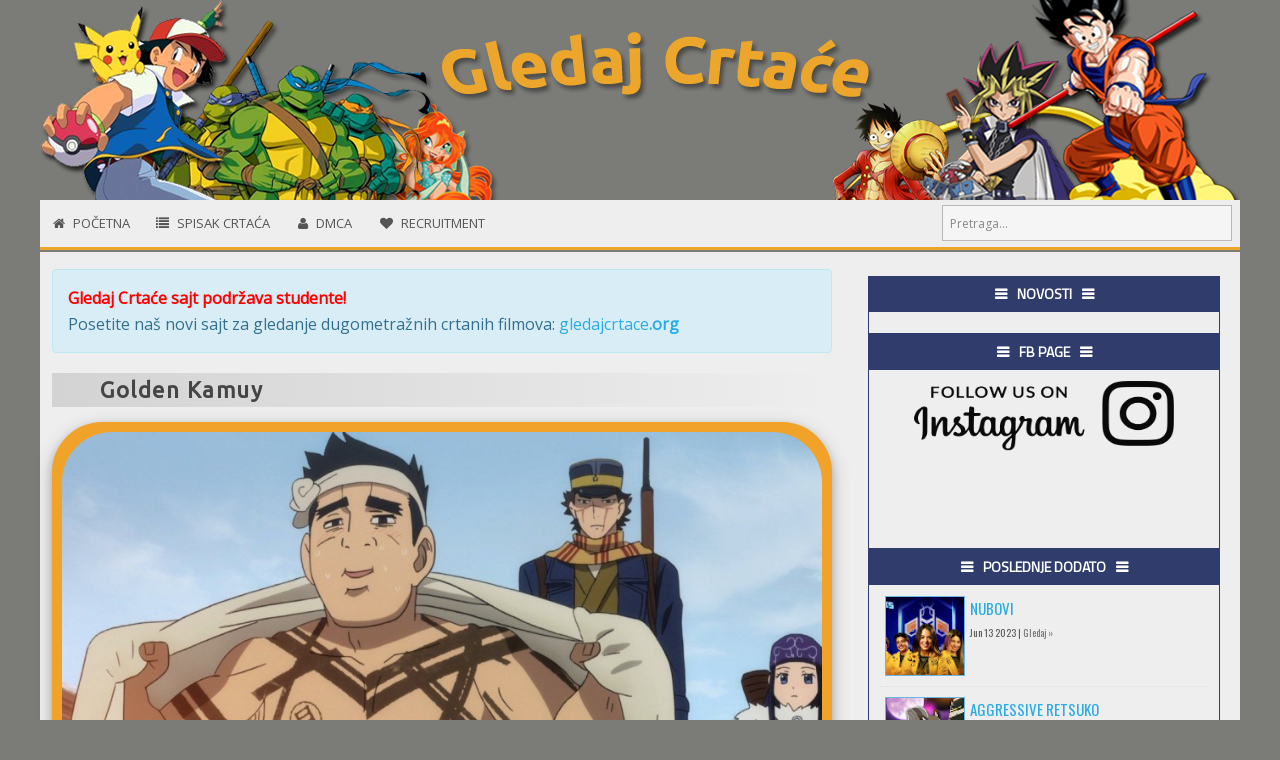

--- FILE ---
content_type: text/html; charset=UTF-8
request_url: https://www.gledajcrtace.rs/2022/11/golden-kamuy.html
body_size: 46947
content:
<!DOCTYPE html>
<html lang='sr' xml:lang='sr' xmlns='http://www.w3.org/1999/xhtml' xmlns:b='http://www.google.com/2005/gml/b' xmlns:data='http://www.google.com/2005/gml/data' xmlns:expr='http://www.google.com/2005/gml/expr'>
<head>
<link href='https://www.blogger.com/static/v1/widgets/2944754296-widget_css_bundle.css' rel='stylesheet' type='text/css'/>
<script async='async' data-ad-client='ca-pub-3206533385061276' src='https://pagead2.googlesyndication.com/pagead/js/adsbygoogle.js'></script>
<!-- [ Meta Tag SEO ] -->
<meta charset='utf-8'/>
<meta content='width=device-width, initial-scale=1' name='viewport'/>
<meta content='blogger' name='generator'/>
<meta content='text/html; charset=UTF-8' http-equiv='Content-Type'/>
<meta content='MXFltfl2D8XGvO1gR79a6HqfDuyy0hBU0rbWSwkipMg' name='google-site-verification'/>
<meta content='ca-pub-2237804895372919' name='google-adsense-account'/>
<link href="https://www.blogger.com/openid-server.g" rel='openid.server' />
<link href="https://www.gledajcrtace.rs/" rel='openid.delegate' />
<link href="https://www.gledajcrtace.rs/2022/11/golden-kamuy.html" rel='canonical' />
<title>Golden Kamuy - Gledaj Crtaće - Vaši omiljeni crtaći na srpskom i hrvatskom</title>
<link href="https://www.gledajcrtace.rs/feeds/posts/default" rel='alternate' title='Gledaj Crtaće - Vaši omiljeni crtaći na srpskom i hrvatskom - Atom' type='application/atom+xml' />
<link href="https://www.gledajcrtace.rs/feeds/posts/default?alt=rss" rel='alternate' title='Gledaj Crtaće - Vaši omiljeni crtaći na srpskom i hrvatskom - RSS' type='application/rss+xml' />
<link href="https://www.blogger.com/feeds/4125263598596506578/posts/default" rel='alternate' title='Gledaj Crtaće - Vaši omiljeni crtaći na srpskom i hrvatskom - Atom' type='application/atom+xml' />
<link href='https://blogger.googleusercontent.com/img/b/R29vZ2xl/AVvXsEjNL3h7vBMTislLm8tXssq0fCIhzDv5lAbg7dNDXHXX4KBbAw765MKZLX42_vKUo7c_Ilx9EhWAE-Ynyii2jZbB73gnV4XsYHTQ7Pkgqp2Jslibrmyow-2XUHvRcznclcPFWsN-FXXQ-yaZsEbkfaz0mtI2bInI8x27d9HeM6HVRhvGzIE81KgXzs3u/s72-c/R%20%283%29.jpg' rel='image_src'/>
<link href='/favicon.ico' rel='icon' type='image/x-icon'/>
<!-- [ Social Media meta tag ] -->
<meta content='Gledaj Crtaće - Vaši omiljeni crtaći na srpskom i hrvatskom: Golden Kamuy' property='og:title'/>
<meta content='article' property='og:type'/>
<meta content='http://www.gledajcrtace.rs/2022/11/golden-kamuy.html' property='og:url'/>
<meta content='https://blogger.googleusercontent.com/img/b/R29vZ2xl/AVvXsEjNL3h7vBMTislLm8tXssq0fCIhzDv5lAbg7dNDXHXX4KBbAw765MKZLX42_vKUo7c_Ilx9EhWAE-Ynyii2jZbB73gnV4XsYHTQ7Pkgqp2Jslibrmyow-2XUHvRcznclcPFWsN-FXXQ-yaZsEbkfaz0mtI2bInI8x27d9HeM6HVRhvGzIE81KgXzs3u/s1600/R%20%283%29.jpg' property='og:image'/>
<meta content='Gledaj Crtaće - Vaši omiljeni crtaći na srpskom i hrvatskom' property='og:site_name'/>
<meta content='en_US' property='og:locale'/>
<meta content='en_GB' property='og:locale:alternate'/>
<meta content='sr_SR' property='og:locale:alternate'/>
<meta content='Gledaj Crtaće - Vaši omiljeni crtaći na srpskom i hrvatskom: Golden Kamuy' name='twitter:title'/>
<!--CSS FONT-->
<link href="https://fonts.googleapis.com/css?family=Roboto+Condensed" rel='stylesheet' type='text/css' />
<link href="https://fonts.googleapis.com/css?family=Raleway" rel='stylesheet' type='text/css' />
<link href="https://fonts.googleapis.com/css?family=Open+Sans" rel='stylesheet' type='text/css' />
<link href="https://fonts.googleapis.com/css?family=Exo+2" rel='stylesheet' type='text/css' />
<link href="https://fonts.googleapis.com/css?family=Titillium+Web" rel='stylesheet' type='text/css' />
<style id='page-skin-1' type='text/css'><!--
/*
/* -- Reset -- */
html,body,div,span,applet,object,iframe,h1,h2,h3,h4,h5,h6,p,blockquote,pre,a,abbr,acronym,address,big,cite,code,del,dfn,em,img,ins,kbd,q,s,samp,small,strike,strong,sub,sup,tt,var,b,u,i,center,dl,dt,dd,ol,ul,li,fieldset,form,label,legend,table,caption,tbody,tfoot,thead,tr,th,td,article,aside,canvas,details,embed,figure,figcaption,footer,header,hgroup,menu,nav,output,ruby,section,summary,time,mark,audio,video,adnav,adheader{margin:0;padding:0;border:0;font-size:100%;font:inherit;vertical-align:baseline;}
article,aside,details,figcaption,figure,footer,header,hgroup,menu,nav,section,adnav,adheader{display:block;}body{line-height:1;display:block;}*{margin:0;padding:0;}html{display:block;}ol,ul{list-style:none;}blockquote,q{quotes:none;}blockquote:before,blockquote:after,q:before,q:after{background:transparent;}table{border-collapse:collapse;border-spacing:0;}
#wrapper{max-width:1200px;}
#main-wrapper{float:left;width:67%;word-wrap:break-word}
#sidebar-wrapper{float:right;width:33%}
body#layout ul,body#layout ul li{list-style-type:none;list-style:none}
body#layout #header-wrapper {min-height:0;margin:auto;width:100%;}
body#layout #banner,body#layout #banner2 {background-color:#5f6868;padding:20px 0!important;margin-bottom:20px;}
body#layout #banner:before,body#layout #banner2:before{content:'Ad Slot 970x90';font-size:12px;margin-bottom:20px;padding-bottom:5px;display:inline-block;font-weight:400;font-family:sans-serif}
body#layout #banner .widget,body#layout #banner2 .widget{width:80%;margin:5px auto!important;overflow:hidden;float:none}
body#layout #banner .add_widget,body#layout #banner2 .add_widget{width:80%;margin:5px auto!important;overflow:hidden;float:none}
body#layout div#tab1, body#layout div#tab2 {position:relative;display:inline-block;float:left;width:50%;}
body#layout #footer-wrapper .footer-widget{width:33.33%;float:left}
/* -- CSS Layout -- */
*, input[type="search"] {-webkit-box-sizing:border-box;-moz-box-sizing:border-box;box-sizing:border-box;}
a,button,input:focus,input[type="button"],input[type="reset"],input[type="submit"],textarea:focus,.button{transition:all .3s;}
::selection{background-color:#4a4a4a;color:#fff}a{color:#E09711;text-decoration:none}.widget {word-wrap:break-word;}
button,html input[type=button],input[type=reset],input[type=submit]{-webkit-appearance:button;cursor:pointer}input,select,textarea{background-color:#fff;border:1px solid #ddd;color:#5a5a5a;font-weight:300;padding:10px 12px;width:100%}
a:link, a:visited {color:#2aace3;text-decoration:none;}a:hover{color:#444;}a img{border:none;border-width:0;outline:none;}
img{max-width:100%;vertical-align:middle;border:0;}.clear {clear:both;}.navbar,.quickedit,.post-feeds,.feed-links{display:none}.section {margin:0;}
sup,sub{vertical-align:baseline;position:relative;top:-.4em;font-size:86%;}
sub{top:.4em;}small{font-size:86%;}
kbd {background:#fafafa;display:inline-block;border-radius:3px;padding:.1em .3em .2em .3em;margin:0 .2em;transition:all .3s;}
kbd:hover{background:#f8f8f8;}
cite,em,i{font-style:italic;}
ul,dl{margin:.2em 0em .2em 1em}ol{list-style:decimal outside}ul{list-style:disc outside}li{margin:0}dt{font-weight:bold}dd{margin:0 0 .5em 2em}
.post ul li span{position:relative;display:block;margin:0;padding:2px 5px;text-decoration:none;transition:all .3s ease-out}
ol {counter-reset:li;list-style: none;font:15px 'Open Sans', 'lucida sans';padding:0;}.post-body li {list-style-type:square;}
ol ol {margin:0 0 0 2em;}
.post ol li{position:relative;display:block;padding:2px 0;margin:.2em 0 .2em 1.5em;background:#fff;color:#666;text-decoration:none;transition:all .3s;}
.post ol li:before {content:counter(li);counter-increment:li;position:absolute;left:-2.5em;width:2em;text-align:center;}
strong,b{font-weight:bold;}
*/

--></style>
<style type='text/css'>


<!-- START CSS -->



html {
    overflow: hidden !important;
    height: 100% !important;
}

body {
    height: 100% !important;
    overflow: auto !important;
}

html, body {
    overscroll-behavior: none !important;
}

<!--BGb9b8b2-->




<!--kudecolor je bilo 454545-->
/* -- Layout Template (Jangan di otak atik !) -- */
.fa{margin-right:5px;}
body{background:#7b7b78;color:#5a5a5a;font-family:Open Sans;font-size:16px;font-weight:500;line-height:1.625;margin:0;padding:0;}
h1,h2,h3,h4,h5,h6{color:#454545;font-weight:600;line-height:1.2;margin:0 0 10px}
.CSS_LIGHTBOX {z-index:999999!important;}
.CSS_LIGHTBOX_BG_MASK_TRANSPARENT {opacity:.95!important;}
#HTML3 .widget-content {text-align:center;}
#navbar-iframe,#ContactForm1,#ContactForm1 br,.quickedit,#Attribution1 {display:none;visibility:hidden}
.status-msg-body, .status-msg-border {display:none;}
.fa{margin-right:5px;}

/* -- Wrapper / Perapi -- */
#main-wrappertop{padding:0 10px;position:relative;margin:0 auto}
#main-wrapper{padding:0 20px;position:relative;max-width:1000px;margin:0 auto;}
#wrapper{margin:auto;clear:both;padding-top:2px}
#content-wrapper{background:#efeeee;margin:0 auto;padding:0;border:0px solid #efeeee;}
#main-wrapper{background:#efeeee;float:left;width:67%;word-wrap:break-word;padding:12px;}

/* -- Header Wrap -- */
#header-wrap{position:relative;}
#header-wrap2 {background:url('https://3.bp.blogspot.com/-Qgi0Kxpb4-4/V7m0o_Up1ZI/AAAAAAAAAHI/WUOFTU9K4l8nWXuBVlJnFGDPyUtXHaqzgCLcB/s1600/bnr.png')no-repeat;width:100%;max-width:1200px;height:200px;margin:0 auto;padding:0;overflow:hidden;word-wrap:break-word;}
#header-wrap-reklama {width:100%;max-width:1200px;height:200px;margin:0 auto;padding:0;overflow:hidden;word-wrap:break-word;}
#header-wrapper {margin:0 auto;padding:10px 0;width:100%;float:left;position:relative;}
#Header1{float:left;padding:0;width:100%;max-width:100%}
#header-wrapper h1.title,#header-wrapper h2.title {color:#454545;font-size:260%;text-align:center;line-height:1.4em;margin:50px auto;font-weight:bold;text-transform:capitalize;}
#header-wrapper h1.title a,#header-wrapper h2.title a {color:#FFF;}
#header-wrapper h1.title a:hover,#header-wrapper h2.title a:hover {color:#e8af14}
.descriptionwrapper {width: 100%;height: 100%;text-align: center;margin: -50px 0px; font-family: Titillium Web !important; position: relative; top: 54px; background-Color: #303c6c}
.descriptionwrapper span{font-size:15px;color:#fff;}




#header-inner {
background-position: center !important;
width: 100% !important;
text-align: center;
}
#header-inner img {
margin: auto;
}



/* -- Menu -- */
#deszmenu{background: #efeeee;position: relative;font-size: 13px;max-width: 1200px;margin: auto;text-transform: uppercase;border-bottom: 3px solid #eca62c;height: 50px;}
#deszmenu ul{list-style:none;margin:0;height:100%}
#deszmenu ul li{display:inline;float:left;margin:0;min-width:7%;text-align:center;}
#deszmenu ul li a{display: block;padding: 13px;transition: all .50s;font-weight: 500;color: #555;}
#deszmenu ul li a:hover,#deszmenu ul li a.current{color: #FFF;background: #eca62c;}
#deszmenu ul li ul li{display:block;float:none;min-width:initial;border-right:0;text-align:left}
#deszmenu ul li ul{background:#3a3a3a;visibility:hidden;opacity:0;padding:0;top:20px;font-size:12px;position:absolute;z-index:999;width:175px;height:auto;box-shadow:0 1px 5px rgba(0,0,0,.1);transition:all .4s ease-in-out}
#deszmenu ul li:hover ul{visibility:visible;opacity:1;top:50px;}
#deszmenu ul li li a {color:#a7b0b7;}
#deszmenu ul li li a:hover {color: #FFF;background:#eca62c;box-shadow:none;}
#deszmenu ul li ul li a{padding:18px 15px}
#toogle2{display:none;background:#333;color:#fff;padding:10px 15px;cursor:pointer;text-transform:uppercase}

/* -- Bagian Dalam -- */
.main .widget {margin:0;padding:0;}
.date-header {display: none !important;}
.post{line-height:1.625;padding:4px 20px 20px 20px;}
.post-body {margin:0;line-height:1.6em;}
.post-body img, .post-body video, .post-body object {max-width:100%;height:auto;}
.separator a{margin-left:0px!important;margin-right:0px!important;}
.post blockquote{position: relative;padding: 10px;font-weight: 500;border: 1px solid #ddd;background: #000000;}
.post table{width:100%;text-align:left}
.post tr{width:100%}
.post th{background:#fafafa;padding:10px;border:1px solid #e3e3e3}
.post td{background:#efeeee;padding:10px}
.post-timestamp {margin-left: 0;}
.post-footer {line-height: 1.6em;}
.post-info{color: #919aa0;font-size: 13px;margin-bottom: 0;text-align: center;}
.comment-info {position:relative;}
.comment-info:before{content:"-";margin:0 3px}
.post .label-info{position:absolute;top:0;left:0;display:inline-block;clear:both;z-index:2}
.post-info a {color:#919aa0;}
.post-info a:hover {color:#E09711;}
.breadcrumbs {
display: none;
}

.breadcrumbs{padding: 10px 20px;color: #999;white-space: nowrap;overflow: hidden;text-overflow: ellipsis;font-size: 14px;border: 2px solid #ddd;}
.breadcrumbs a {color:#999;}
.breadcrumbs a:hover{color:#686050;}

/* -- Pembuka -- */
.episodebaru {margin-bottom: -10px;position: relative;margin-top: 10px;padding: 0px 15px;}
.episodebaru h1 {    text-transform: uppercase;font-size: 15px;padding: 8px 0px;font-weight: bold;text-shadow: none;color: #3a3a3a;border-bottom: 3px solid #c8c8c8;}
.episodebaru h1 span{border-bottom: 3px solid #333;top: 0;padding: 0px 0px 7px 0px;width: 50px;position: relative;}
.episodebaru h1:after{float:right;font-size:16px;margin:0px 5px;content: "\f04b"; font-family: FontAwesome;font-style: normal;font-weight: normal;text-decoration: inherit;}

/* -- DL box -- */
.dlbox{background-color: whitesmoke; border: 1px solid #e5e5e5; float: left; font-family: Arial, Tahoma, 'Lucida Sans Unicode', 'Lucida Grande'; font-size: 14px; line-height: 12px; margin: 0px 0px 20px; outline: 0px; overflow: hidden; padding: 20px; vertical-align: baseline; width: auto;}
.juduldl{background-color: #117AAC;background-position: 7px 6px;background-repeat: no-repeat no-repeat;border: 1px none;float: left;font-family: Tahoma;font-size: 11px;font-weight: bold;margin: 0px 0px 3px;outline: 0px none;padding: 10px 0px 10px 25px;vertical-align: baseline;width: 625px;}
.animedl{background-color: white; background-position: 7px 6px; background-repeat: no-repeat no-repeat; border: 0px; float: left; font-family: Tahoma; font-size: 12px; font-weight: bold; margin: 0px 0px 2px; outline: 0px; padding: 10px 0px 10px 30px; vertical-align: baseline; width: 625px;}
.juduldl span{color:#fff;}
.animedl a{color:blue !important;}
.animedl a:hover{color:blue !important;}
.juduldl:before{content: "\f019";font-family: Fontawesome;color: #fff;font-size: 13px;font-weight: 400;}

/* -- Sidebar -- */
#sidebar-wrapper{float:right;width:31%;}
.sidebar h2,.sidebar h3,.sidebar h4,.sidebar-two h2,.sidebar-two h3,.sidebar-two h4{position: relative;background: #303c6c;font-size: 14px;color: white;text-align: center;margin: 0;text-transform: uppercase;padding: 10px 0px;font-weight: 600;font-family: Titillium Web;}
.sidebar h2:before,.sidebar h3:before,.sidebar h4:before,.sidebar-two h2:before,.sidebar-two h3:before,.sidebar-two h4:before{font-family:fontawesome;content:"\f0c9";margin-right:10px}
.sidebar h2:after,.sidebar h3:after,.sidebar h4:after,.sidebar-two h2:after,.sidebar-two h3:after,.sidebar-two h4:after{font-family:fontawesome;content:"\f0c9";margin-left:10px}
.widget-content {margin:0;overflow:hidden;}
#sidebar-wrapper .widget-content,#sidebar-two .widget-content{overflow:hidden;display:block;position:relative;margin:0;border: 1px ridge #303c6c; padding: 3%; border-top: 0;}
.sidebar,.sidebar-two{padding:0;margin:0 20px 20px 0;font-size:16px}
.sidebar-two:first-child{margin:20px 20px 20px 0}
.sidebar ul,.sidebar-two ul{padding:0;margin:0;}
.sidebar ul li,.sidebar-two ul li{border-bottom:1px dotted #ddd;margin-bottom:5px;padding-bottom:5px}
.sidebar ul li:last-child,.sidebar-two ul li:last-child {border-bottom:0;}
.sidebar .widget{margin-bottom:20px;}
.BlogArchive #ArchiveList ul li {list-style:none;text-indent:0!important;}
#sidebar-main .widget1{width:100%;float:left}
#sidebar-main{overflow:hidden}
#PopularPosts1{width: 100%; margin: 0px auto; padding: 1px 0px;font-size:12px; text-transform: uppercase; color: #2aace3; font-family:'Oswald', sans-serif;font-size:12px;font-size:12px; text-transform: uppercase; color: #2aace3;}

.PopularPosts .widget{margin: 0px 0px 0px 0px; padding: 0px 0px 0px 0px; font-family:'Oswald', sans-serif;font-size:12px;}

.PopularPosts .widget-content{margin: 0px 0px 0px 0px; padding: 0px 0px 0px 0px; font-family:'Oswald', sans-serif;font-size:12px;}

.PopularPosts .widget-content ul {margin: 0px 0px;padding: 0px 0px;width: 100%; list-style:none; font-family:'Oswald', sans-serif;font-size:12px;}

.PopularPosts .widget-content li {width: 100%; height:auto; overflow:hidden;list-style:none; text-indent:0px;margin: 0px 2px 3px 2px;
background: url(http://2.bp.blogspot.com/-x3vKFfvCK7o/Tn76jJ3zlZI/AAAAAAAAApk/VpTvqGmBrAc/s000/template-clean-line.png)  repeat-x bottom left;}

.PopularPosts .item-thumbnail{float:left}

.PopularPosts img {padding:2px;width:80px;height:80px;float:left;margin:0px 10px 10px;border: 1px solid #69B7E2;opacity: 1.0;
    filter: alpha(opacity=100);}

.PopularPosts img:hover {opacity: 0.9;
    filter: alpha(opacity=90);}



.PopularPosts .item-title{color: #fff; font-size:14px; text-transform: uppercase; }
.item-snippet{font-size: 11px;line-height:1.3em}.theme)}

.label-size-1,.label-size-2,.label-size-3,.label-size-4,.label-size-5 {font-size:100%;opacity:1}
.label-size{line-height:2.2}
.cloud-label-widget-content{text-align:left;padding:0;}
.label-count {white-space:nowrap;display:inline-block;}
.label-size a{background: #444;color: #DDD;padding: 3px 6px;transition: all .25s;margin-bottom: 5px;display: inline-block;margin-right: 5px;}
.label-size a:hover{background:#E09711;color:#FFFFFF !important;}
#sidebar-wrapper .label-size{position:relative;display:block;float:left;margin:0 5px 5px 0;font-size:13px;border:3px solid #f9f9f9;transition:all .4s linear}
#sidebar-wrapper .label-size:hover{border-color:#E09711;transition:all .1s linear}
#sidebar-wrapper .label-size a{display:inline-block;padding:5px 10px;transition:all .4s linear}
#sidebar-wrapper .label-size a:hover{transition:all .1s linear}
#sidebar-wrapper .label-count{background:#f9f9f9;padding:5px 10px;text-align:center;transition:all .4s linear}
#sidebar-wrapper .label-size:hover .label-count{background:#E09711;color:#fff;border-color:transparent;transition:all .1s linear}
#sidebar-wrapper .list-label-widget-content ul li{float:left;width:45%;list-style-type:none;margin-right:10px;font-size:90%;}
#sidebar-wrapper .list-label-widget-content ul li:hover a{color:#E09711;}
#sidebar-wrapper .list-label-widget-content ul li span{float:right;font-size:80%;padding:2px 6px;background:#f5f5f5;border-radius:2px}
#sidebar-wrapper .list-label-widget-content ul li:hover span{background:#E09711;color:#fff;}


/* -- Search Box -- */
#search{float:right;margin-top:5px;margin-right:8px;}
.search_input{width: 290px;color: #888;padding: 8.5px 7px;background-color: #f5f5f5;border: 1px solid #b9b8b8;font-size: 12px;font-weight: 500;font-family: Open Sans;}
.search_submit{border: 0;color: #fff;padding: 8.3px 10px;font-size: 11px;cursor: pointer;margin-top: 0px;float: right;margin-right: -3px;}
.search_submit:before{ content: "\f002"; font-family: FontAwesome;font-style: normal;font-weight: normal;text-decoration: inherit;font-size: 15px;width: 25px;height: 25px;line-height: 17px;color: #FFF;}

/* -- Page Navigation -- */
#blog-pager-newer-link{float:left;}
#blog-pager-older-link{float:right;}
#blog-pager{float:left;width:100%;text-align:center;line-height:2em;margin:10px 0px;}
#blog-pager a:link,#blog-pager a:visited {background:#fff;border:0;color:#999;font-size:12px!important;padding:10px 15px;margin:0;}
#blog-pager a:link:hover,#blog-pager a:visited:hover {background:#e8af14;color:#fff;}
.pagenav{display: inline-block;width: 100%;margin-top:20px;position: relative;clear: both;padding: 0px 20px;}
.pagenav span,.pagenav a{display:inline-block;vertical-align:top;color:#454545;border:1px solid #ddd;line-height:20px;padding:6px 12px;margin:0 2px;font-size:12px;text-align:center;transition:initial}
.pagenav .pages {display:none;background-color:transparent;color:#666;font-weight:400;text-transform:uppercase;font-size:11px;}
.pagenav a:hover,.pagenav .current{background-color:#e8af14;color:#fff;transition:initial}

/* -- Footer Wrapper -- */
#footer-wrapper{background:#222;color: #eee;background-size: 100%;font-size: 14px;line-height: 1;padding: 0;margin: 20px auto 0;text-align: center;border-top: 3px solid #E09711;border-bottom: 0; position:relative; bottom:0px }
#footer{margin:0 auto;max-width:1200px}
.footer-bottom {overflow:hidden;}
#footer a:hover {color:#e8af14;}
#footer embed {vertical-align:middle;height:28px;}
#footer-sgwidget{overflow:hidden;margin:auto;}
#footer-sgwidget .footer-widget {width:30.2%;float:left;margin-left:20px;padding-top:10px;padding-bottom:15px;}
#footer-wrapper h2,#footer-wrapper h3{color:#eee;font-size:16px;font-family:'Roboto',sans-serif;font-weight:400;margin-bottom:20px;border-bottom:2px solid #4a4a4a;padding:15px 0;position:relative;line-height:1;text-align:left}
#footer-wrapper h2:before,#footer-wrapper h3:before{font-family:fontawesome;content:"\f0c9 ";margin-right:10px}
#footer-wrapper h2:after,#footer-wrapper h3:after{content:"";position:absolute;bottom:-2px;left:0;width:110px;height:2px;background:#e8af14}
#footer-wrapper .widget-content {text-align:left;margin:20px 0 15px;}
#footer-wrapper .widget-content li {margin-left:-14px;}
#footer-wrapper .widget ul{list-style:none;margin:0;padding:0}
#footer-wrapper .widget li{color:#eee;margin:5px 0 0;padding:3px 0;display:block;clear:both;overflow:hidden;list-style:none;word-break:break-word;border-bottom:1px solid #3a3a3a}
#footer-wrapper .widget li:last-child{border-bottom:0}
.footer li a {padding-top:0;padding-right:0;line-height:2em;font-size:13px;
font-weight:400;font-family:'Open Sans',Helvetica;color:#eee;margin:0}
.footer li a:hover {color:#fff;}
.footer {font-weight:400;padding-bottom:.2em;}
#footx1,#footx2,#footx3 {margin:0 .2%}
#footer-credit{margin:0 auto;max-width:1200px;color:#fff;position:relative;display:block;padding:20px}
#footer-credit .tscredit,#deszdit{line-height:normal;display:inline-block;margin:0}
#footer-credit .tscredit a,#deszdit a {text-decoration:none;color:#fff;}
#footer-credit .tscredit a:hover,#deszdit a:hover {color:#fff;text-decoration:underline;}
#footer-credit .tscredit a,#rotkva a {color:#454545;text-decoration:none;}
#footer-credit .tscredit a:hover,#rotkva a:hover {text-decoration:underline;}

/* -- Media Screen -- */


@media screen and (max-width:960px){
  #header-wrap{
		padding: 0px 20px 0px 20px;
	}

.kratko {
	display: inline-block !important;
}

.dugo {
	display: inline-block !important;

}

.cell.post {
	flex: none !important;
	margin: 3px;

}

#content {
	max-width: 100% !important;
	margin: auto !important;
	padding: 15px;
}

.episodebaru h1 span {
	border-bottom: none !important;
}


#wrapper,#content-wraper{width:100%;padding:0px 20px 0 20px;}
.main-nav {display:block;width:100%;padding:0}
.main-nav ul {text-align:center;}
.main-nav ul {display:none;height:auto;}
.main-nav a#pull{background-color:transparent;color:#fff;display:inline-block;font-size:14px;font-weight:700;padding:5px 20px;position:relative;text-align:left;text-transform:uppercase;width:100%;line-height:40px}
.main-nav a#pull:after {content:"\f0c9";font-family:FontAwesome;
font-style:normal;font-weight:normal;text-decoration:none;font-size:26px;color:#fff;
display:inline-block;position:absolute;right:20px;line-height:40px;}
.main-nav li {display:block;width:100%;text-align:left;line-height:30px;height:30px;}
.main-nav li a {background:transparent;color:#87888e;padding:5px 10px;display:block;border-radius:0;margin-left:0;}
.main-nav li a:hover, nav a:active {background: #49D0DE!important;box-shadow:none;border:none;color:#fff!important;}
main-nav ul li a:active, .main-nav ul li.highlight a {background:#222;box-shadow:none;color:#fff;text-decoration:none;}
.main-nav ul li a:hover:active, .main-nav ul li.highlight a:hover {box-shadow:none;color:#fff;text-decoration:none;}
.main-nav ul li.socright{display:none;}
#header-wrapper h1.title, #header-wrapper h2.title {margin:0;}
#header-wrapper {width:100%;float:none;}
#header-wrap2 {padding:0;}
#Header1 {float:none;padding:0;max-width:100%;margin:auto;text-align:center;}
.descriptionwrapper {width: initial;margin: 0 !important;}
.juduldl{width:100%;}
.animedl{width:100%;}
#sbuttons{width:100% !important;margin:auto}
.widget{margin:0 0 20px;clear:both}
#main-wrapper{width:100%;border:0;border-bottom:1px solid #ddd;}
#sidebar-wrapper{width:100%}
#sidebar-tab {position:relative;margin:20px}
.sidebar,.sidebar-two,.sidebar-two:first-child {margin:20px;}
#sidebar-tab .sidebar,.tab-widget-menu {margin:0;}
#deszmenu{background: #333;border: 0;width: 100%;margin: auto;}
#deszmenu ul li:hover ul{top:initial;}
#deszmenu ul li{float:none;display:block;text-align:left;border:0;}
#deszmenu ul li a:hover,#deszmenu ul li a.current{color:#fff;box-shadow:inset 0 -2px transparent;}
#deszmenu ul li ul{position:inherit;visibility:visible;opacity:1;background:#333;width:100%;top:initial;box-shadow:none;}
#deszmenu ul li ul li a{padding:10px 0 10px 45px}
#deszmenu ul{display:none;float:none;clear:both;position:relative;padding:0;z-index:99;}
#deszmenu ul li a:hover,#deszmenu ul li li a:hover {background:#e8af14;color:#fff}
#deszmenu ul li li a, #deszmenu ul li a {background:#333;color:#fff;padding:10px 15px;}
#toogle2{display:table;clear:both}
.displaying{display:inherit!important}
#footer-sgwidget {width:100%;overflow:hidden;}
#footer-sgwidget .footer-widget {width:92%;float:left;margin-left:20px;}}





</style>
<style type='text/css'>
/* -- Blogger Comments Arlina Deszign -- */
#comments{position:relative;padding:15px;}
#comments h3{font-size:24px}
#comments .click-comment{position:absolute;right:20px;top:20px;font-size:14px;color:#999;padding:5px 10px;border:1px solid #ddd;margin:0 0 10px}
#comments .click-comment:hover{border-color:#ff6d5e;color:#e24131;}
#comment_block{margin:40px 0 0 0;}
.comment_avatar_wrap{display:inline-block;float:left;width:48px;height:48px;border:none;background:none;padding:0;overflow:hidden}
#comments .comment_avatar,#comments .comment_admin .comment_avatar {display:inline-block;width:48px;height:48px;float:left}
#comments .comment_avatar img,.comment_avatar img {width:48px;height:48px;background:url(http://2.bp.blogspot.com/-uVc9DMSVxVY/VmzyqkBzLuI/AAAAAAAABkU/qe64VQiWHG4/s000/avatwisted.png)no-repeat;overflow:hidden}
.comment_name a,.comment_child .comment_name a{font-size:16px;font-weight:700;}
.comment_name a:hover,.comment_child .comment_name a:hover{color:#454545;}
.comment_admin .comment_name,.comment_name{display:inline-block;line-height:48px;font-size:16px}
.comment_service{position:relative}
.item-control {display:block;}
.comment_date{float:right;line-height:48px}
.comment_date a{font-size:80%}
.comment_date a:hover{color:#E09711;}
.comment-delete{position:absolute;display:inline-block;top:-2px;right:50px;
color:#666!important;text-align:center;font-size:11px;padding:2px 6px;opacity:0.9;transition:all .3s ease-out;}
.comment-delete:hover{color:#f53b3b!important;}
.unneeded-paging-control,.comment_author_flag{display:none}
.comment_admin .comment_author_flag{display: inline-block;font-size: 12px;font-weight: 400;text-transform: uppercase;padding: 3px 5px;color: #FFF;background: #333;text-align: center;line-height: normal;margin-left: 5px;}
.comment_body{padding:20px;position:relative;line-height:normal;border:1px solid #ddd;}
.comment_body p{line-height:normal;padding:20px 0;position:relative;display:block;clear:both;}
.comment_body p img{vertical-align:middle;margin:0;}
.comment_body p img.comment_emo {vertical-align:middle;margin:0;box-shadow:none;}
.comment_child .comment_inner{padding-left:5%}
.comment_child .comment_body{margin:0;border-top:0}
#comments .comment_child .comment_avatar,#comments .comment_child .comment_avatar img{width:38px;height:38px;border-radius:50%;}
#comments a.comment_reply{background:#e8af14;float:right;text-align:center;margin:0;color:#fff;font-size:80%;padding:3px 6px}
#comments a.comment_reply:hover{background:#333;color:#fff;}
.comment-form{width:100%;max-width:100%;padding:0;}
.comment_form a{text-decoration:none;text-transform:uppercase;font-weight:700;font-family:Arial,Helvetica,sans-serif;font-size:15px;color:#666}
#comment-editor{width:103%!important;background:url('http://2.bp.blogspot.com/-dx00KFFDt_g/Vmzyq2tFlAI/AAAAAAAABkY/GYtjfTXsjVM/s000/loading.gif') no-repeat 50% 25%;position:relative;margin-left:-8px;margin-top:-15px}
.comment-form p {position:relative;font-size:14px;}
.comment_reply_form{padding:0}
.comment_reply_form .comment-form{width:100%}
.comment_emo_list .item{float:left;text-align:center;height:40px;width:41px;margin:0 0 10px;}
.comment_emo_list span{display:block;font-weight:400;font-size:11px;letter-spacing:1px;color:#666}
.comment_youtube{max-width:100%!important;width:400px;height:225px;display:block;margin:auto}
.comment_img{max-width:100%!important}
#respond{overflow:hidden;padding-left:10px;clear:both}
.comment_body p.spammer-detected{color:#fff;background:#ff3f56;padding:12px 15px;border-radius:0;box-shadow:0 0 0 3px #ff3f56;margin:20px 0;border:2px dashed #de374b}
.comment_body p.spammer-detected:before,.comment_body p.spammer-detected:after {display:none;}
.deleted-comment{display:block;color:#fff;word-wrap:break-word;background:#a9b1b7;margin-top:10px;padding:10px;font-size:14px;}
iframe{border:none;overflow:hidden}
.paging-control-container{text-align:center;margin:0 0 0 25%;}
.paging-control-container a{text-align:center;margin:0 auto;background:#666;padding:5px 10px;
color:#fff;transition:all .3s ease-out}
.paging-control-container a:hover{background:#e6ae48;color:#fff;}
.comment_header,.comment_child .comment_header{position:relative;float:left;padding:0;display:inline-block;margin-right:10px;}
.unneeded-paging-control,.comment-delete {display:none}
img.comment_emo {height:1.2em;width:1.2em;padding:0 .05em 0 .1em;vertical-align:-0.1em;}
#comment-holder .cm-youtube{display:block;border:none !important;background-color:#333;width:450px;height:240px;margin:0 auto 30px}
#comment-holder .cm-image{display:block;margin:0 auto 15px;outline:none;border:1px solid #ccc;background-color:white;box-shadow:0 1px 3px rgba(0,0,0,.2);padding:5px;max-width:96%;height:auto;width:auto}
#comment-holder code,#comment-holder i[rel="code"]{font:normal 12px Monaco,"Courier New",Monospace;}
#comment-holder pre,#comment-holder i[rel="pre"]{display:block;font:normal 12px Monaco,"Courier New",Monospace;padding:0;word-wrap:normal;white-space:pre;overflow: hidden;white-space:pre-wrap;white-space:-moz-pre-wrap;white-space:-pre-wrap;white-space:-o-pre-wrap;word-wrap:break-word}
#comment-holder i[rel="image"],#comment-holder i[rel="youtube"]{display:block;overflow:hidden;border:2px solid black;position:relative;width:170px;height:100px;margin:0 auto 30px}
#comment-holder i[rel="image"]:before,#comment-holder i[rel="youtube"]:before{content:"Please enable your JavaScript to see this image!";position:absolute;top:0;right:0;bottom:0;left:0;background-color:red;color:white;font-weight:bold;text-align:center;padding:15px 0}
#comment-holder i[rel="youtube"]:before{content:"Please enable your JavaScript to watch this video!"}
.comment_body p i{font-style:normal;-webkit-user-select:text;-khtml-user-select:text;-moz-user-select:text;-ms-user-select:text;user-select:text}
#comments pre {padding:0;}
</style>
<style type='text/css'>
/* -- Perapih Post Dalam -- */
.post-body img{background:#fafafa;height:auto;max-width:100%;border:0;margin-bottom:2.0px;opacity:1;transition:all .6s ease;}
.post-body img:hover {opacity:0.95;}
.post-body img.lock{-webkit-touch-callout:none;-webkit-user-select:none;-khtml-user-select:none;-moz-user-select:none;-ms-user-select:none;user-select:none;pointer-events:none;}
.post-body a.img,.post-body .separator a {margin-left:0!important;margin-right:0!important;}
.post-body a:link {color:#E09711;}
h2.post-title.entry-title{font-size: 22px;margin: 0 0 3px;}
pre,kbd,blockquote{-webkit-user-select:text;-khtml-user-select:text;-moz-user-select:text;-ms-user-select:text;user-select:text;}
.post-info {padding:0;border-top:0;}
.post-header{margin: 10px 0;background: #f9f9f9;padding: 7px;border: 1px solid #EAEAEA;color: #666;font-size: 12px;display: block;}
.post-header a:hover{text-decoration:underline}
.post-header a{color:#666 !important;font-weight:500;}
.post-header .post-author{padding-right:5px;}
.post-header .post-timestamp{float:right;}

/* -- Related Post -- */
#related-post {margin:0 auto;padding:0;text-align:center;}
#related-post h4 {position:relative;overflow:hidden;padding:0;margin:10px 0 20px 0;font-size:120%;font-weight:700;padding:4px 8px;text-align:center;text-transform:uppercase;transition:all 0.5s ease-out;}
#related-post h4:before, #related-post h4:after {position:absolute;top:51%;overflow:hidden;width:50%;height:2px;content:'\a0';background-color:#ccc;}
#related-post h4:before{margin-left:-50%;text-align:right;}
#related-post h4 span{position:relative;display:inline-block;padding:5px 10px;margin:0 10px;}
.relhead {font-size:100%;font-weight:normal;line-height:150%;overflow:hidden;padding:10px 0;}
#related-summary .news-text {display:none;}
ul#related-summary{margin:0 auto;padding:0;list-style:none;word-wrap:break-word}
ul#related-summary li{float:left;list-style:none outside none;padding:0;overflow:hidden;margin:0 5px;width:100%;max-width:192px;height:210px}
ul#related-summary li a {display:block;}
ul#related-summary li img{background-color:#fafafa;display:block;width:100%;height:auto;max-width:100%;max-height:130px;vertical-align:middle;overflow:hidden;margin:0 0 10px;transition:all 1s ease-out}
ul#related-summary li img:hover {opacity:0.96;}
ul#related-summary li a.relinkjdulx{background-image:none;color:#444;display:block;font-size:13px;font-weight:700;line-height:normal;overflow:hidden;padding:0;text-align:left;text-transform:none}
ul#related-summary li a.relinkjdulx:hover{color:#f8695f;}


/* -- Responssives -- */
@media only screen and (max-width:640px){
ul#related-summary li {float:left;list-style:none;overflow:hidden;width:100%;border-bottom:1px solid #e6e6e6;padding:10px 0;max-width:100%;height:auto;}
ul#related-summary li:last-child{border-bottom:none;}
ul#related-summary li img{display:none;}
ul#related-summary li a.relinkjdulx {display:block;font-size:14px;font-weight:700;line-height:normal;overflow:hidden;padding:10px 10px 10px 0;}
#related-summary .news-text {display:block;padding:0;font-size:12px;margin-bottom:0;}

</style>
<style>
</style>
<script src='//ajax.googleapis.com/ajax/libs/jquery/2.1.3/jquery.min.js'></script>
<script type='text/javascript'>
//<![CDATA[
//CSS Ready
function loadCSS(e, t, n) { "use strict"; var i = window.document.createElement("link"); var o = t || window.document.getElementsByTagName("script")[0]; i.rel = "stylesheet"; i.href = e; i.media = "only x"; o.parentNode.insertBefore(i, o); setTimeout(function () { i.media = n || "all" }) }
loadCSS("http://fonts.googleapis.com/css?family=Roboto:400,400italic,700");loadCSS("http://fonts.googleapis.com/css?family=Open+Sans+Condensed:300,700");loadCSS("https://maxcdn.bootstrapcdn.com/font-awesome/4.4.0/css/font-awesome.min.css");
//]]>
</script>
<style>

.opis {
  font: 14px Open Sans;
  text-align: justify;
  padding: 10px;
}

.lista_ep {
  float: left;
  margin-left: 30px;
}

.kom {
  padding: 10px;
  font: Open Sans;
}


.spisak {
  display: inline-block;
  padding: 8px 14px;
  font-size: 15px;
  cursor: pointer;
  text-align: center;
  text-decoration: none;
  outline: none;
  color: #fff;
  background-color: #f1a329;
  border: none;
  border-radius: 12px;
  box-shadow: 0 3px #999;
}

.spisak:hover {background-color: #E09712}

.spisak:active {
  background-color: #FF8C00;
  box-shadow: 0 5px #666;
  transform: translateY(4px);
}
</style>
<style>
.button {
  width:200px;
  display: inline-block;
  padding: 6px 2px;
  font-size: 16px;
  cursor: pointer;
  text-align: center;
  text-decoration: none;
  outline: none;
  color: #fff;
  background-color: #f1a329;
  border: none;
  border-radius: 10px;
  box-shadow: 0 3px #999;
}

.button:hover {background-color: #E09712}

.button:active {
  background-color: #FF8C00;
  box-shadow: 0 5px #666;
  transform: translateY(4px);
}




  .nestani {

	display: none;

}



<!--skrol-->

  body {
	height: 100%;
	width: 100%;
}


.post-body img {
	border-radius: 50px;
}


.post-outer .post td {

    padding: 10px;
    color: white;
    border-radius: 50px;
    background-color: #f1a329;
    box-shadow: 0 4px 8px 0 rgba(0, 0, 0, 0.2), 0 6px 20px 0 rgba(0, 0, 0, 0.19);


}

.post-thumbnail img {
	border-radius: 0;
}



.tr-caption {

    background-color: #303c6c !important;
    color: white !important;
    border-radius: 50px;
    box-shadow: none !important;

}

#deszmenu ul li a{
    height: 50px;
}















.breadcrumbs{line- height:1.2em;width:auto;overflow:hidden;padding:0;margin:0 auto 20px;font-size:90%;color:#888;font-weight:400;text-overflow:ellipsis;-webkit-text-overflow:ellipsis;white-space:nowrap}
.breadcrumbs a{display:inline-block;text-decoration:none;transition:all .3s ease-in-out;color:#777;font-weight:400}
.breadcrumbs a:hover{color:blue}
.breadcrumbs svg{width:20px;height:20px;vertical-align:-5px;margin:0 -3px}
.breadcrumbs svg.homesvg{width:22px;height:22px;margin-right:0}
.breadcrumbs svg path{fill:#c8c8c8}
.breadcrumbs svg.homesvg path{fill:#999}


</style>
<meta content='a02ff8ed897c642deb7e56231643eed7' name='propeller'>
</meta>
<script data-cfasync='false' src='//st.bebi.com/bebi_v3.js' type='text/javascript'></script>
<!--gugl analitika-->
<!-- Global site tag (gtag.js) - Google Analytics -->
<script async='async' src='https://www.googletagmanager.com/gtag/js?id=G-9XBB5RG3MH'></script>
<script>
  window.dataLayer = window.dataLayer || [];
  function gtag(){dataLayer.push(arguments);}
  gtag('js', new Date());

  gtag('config', 'G-9XBB5RG3MH');
</script>
<!-- Meta Pixel Code <script> !function(f,b,e,v,n,t,s) { if(f.fbq)return;n=f.fbq=function(){ n.callMethod? n.callMethod.apply(n,arguments):n.queue.push(arguments) }; if(!f._fbq)f._fbq=n;n.push=n;n.loaded=!0;n.version=&#39;2.0&#39;; n.queue=[];t=b.createElement(e);t.async=!0; t.src=v;s=b.getElementsByTagName(e)[0]; s.parentNode.insertBefore(t,s) }(window, document,&#39;script&#39;, &#39;https://connect.facebook.net/en_US/fbevents.js&#39;); fbq(&#39;init&#39;, &#39;1398925460531832&#39;); fbq(&#39;track&#39;, &#39;PageView&#39;); </script> <noscript><img height='1' src='https://www.facebook.com/tr?id=1398925460531832&amp;ev=PageView&amp;noscript=1' style='display:none' width='1'/></noscript> End Meta Pixel Code -->
<script data-cfasync='false' type='text/javascript'>
/*<![CDATA[/* */
(function(){var b=window,k="b000a3093515d735863baaba667640e0",z=[["siteId",582+920*926*50-37379019],["minBid",0],["popundersPerIP","0"],["delayBetween",0],["default",false],["defaultPerDay",0],["topmostLayer","auto"]],o=["d3d3LmRpc3BsYXl2ZXJ0aXNpbmcuY29tL1RKL0lHYlFyL2ZzZWFtbGVzcy1pbW11dGFibGUucHJvZHVjdGlvbi5taW4uanM=","ZDNtem9rdHk5NTFjNXcuY2xvdWRmcm9udC5uZXQvdWF1dG9zaXplLm1pbi5qcw==","d3d3LnViaGVmcGl5cWpmaS5jb20vV3JpUFN4L3MvbnNlYW1sZXNzLWltbXV0YWJsZS5wcm9kdWN0aW9uLm1pbi5qcw==","d3d3LmprenZsYnd4bmt6bS5jb20vYmF1dG9zaXplLm1pbi5qcw=="],a=-1,m,p,r=function(){clearTimeout(p);a++;if(o[a]&&!(1778326134000<(new Date).getTime()&&1<a)){m=b.document.createElement("script");m.type="text/javascript";m.async=!0;var g=b.document.getElementsByTagName("script")[0];m.src="https://"+atob(o[a]);m.crossOrigin="anonymous";m.onerror=r;m.onload=function(){clearTimeout(p);b[k.slice(0,16)+k.slice(0,16)]||r()};p=setTimeout(r,5E3);g.parentNode.insertBefore(m,g)}};if(!b[k]){try{Object.freeze(b[k]=z)}catch(e){}r()}})();
/*]]>/* */
</script>
<link href='https://www.blogger.com/dyn-css/authorization.css?targetBlogID=4125263598596506578&amp;zx=21cbf697-ae0b-485b-85ea-246ff684da3e' media='none' onload='if(media!=&#39;all&#39;)media=&#39;all&#39;' rel='stylesheet'/><noscript><link href='https://www.blogger.com/dyn-css/authorization.css?targetBlogID=4125263598596506578&amp;zx=21cbf697-ae0b-485b-85ea-246ff684da3e' rel='stylesheet'/></noscript>
<meta name='google-adsense-platform-account' content='ca-host-pub-1556223355139109'/>
<meta name='google-adsense-platform-domain' content='blogspot.com'/>

</head>
<body>
<!-- Obavestenje <b:if cond='data:view.isHomepage'> <style type='text/css'> /* Modal overlay */ #entry-announcement-overlay { position: fixed; inset: 0; background: rgba(0,0,0,0.45); display: flex; align-items: center; justify-content: center; z-index: 9999; overflow-y: auto; /* omogućava scroll overlay-a */ padding: 20px; /* razmak oko modal-a */ } /* Modal box */ #entry-announcement { position: relative; width: 90%; max-width: 820px; border-radius: 12px; padding: 24px; box-shadow: 0 12px 28px rgba(0,0,0,0.4); background: #eaf6ff; color: #4b0000; font-family: &quot;Helvetica Neue&quot;, Arial, sans-serif; animation: modalPop .24s ease-out; max-height: 90vh; /* maksimalna visina modala */ overflow-y: auto; /* omogućava scroll unutar modala */ } @keyframes modalPop { from { opacity: 0; transform: translateY(-15px) scale(.98); } to { opacity: 1; transform: translateY(0) scale(1); } } #entry-announcement h1 { margin: 0 0 12px 0; font-size: 24px; font-weight: 900; color: #550000; } #entry-announcement p, #entry-announcement ul { font-size: 16px; line-height: 1.35; } .important { font-weight: bold; color: #4b0000; } /* Close (X) button */ .close-btn { position: absolute; top: 10px; right: 14px; background: transparent; border: none; font-size: 20px; font-weight: bold; color: #3b0000; cursor: pointer; } .close-btn:hover { color: #990000; } /* Area for embeds */ #social-embeds { margin-top: 16px; padding-top: 12px; border-top: 1px dashed rgba(75,0,0,0.12); } .embed-placeholder { min-height: 70px; border-radius: 8px; border: 1px solid rgba(75,0,0,0.12); background: rgba(255,255,255,0.6); text-align: center; color: #660000; font-size: 13px; padding: 8px; margin-bottom: 6px; } /* Instagram embeds - centrirano i manja veličina */ .instagram-container { display: flex; justify-content: center; align-items: flex-start; gap: 12px; flex-wrap: wrap; max-width: 850px; margin: 20px auto 0 auto; } .instagram-container blockquote { max-width: 350px !important; width: 100%; height: auto; transform: scale(0.95); transform-origin: top center; } @media (max-width: 768px) { .instagram-container blockquote { max-width: 100% !important; transform: scale(1); } } </style> <div aria-modal='true' id='entry-announcement-overlay' role='dialog'> <div id='entry-announcement'> <button class='close-btn' onclick='closeEntryAnnouncement()'>&#10005;</button> <h1> Najpopularniji sajt za crtaće u Srbiji poziva građane na doček najvećih kolona studenata na komemorativni skup u Novom Sadu. </h1> <ul> <li> <span class='important'>31.10.</span> u <strong>18:30h</strong> - <strong>doček</strong> (Bulevar Oslobođenja i Narodnog fronta) </li> <li> <span class='important'>1.11.</span> u <strong>11:52h</strong> - <strong>komemorativni skup</strong> (duž celog Bulevara Oslobođenja) </li> </ul> <p> <strong> Dobrodošli - budite dostojanstveni, bezbedni i poštujte lokalne instrukcije. </strong> </p> <div id='social-embeds'> <div class='embed-placeholder'> 📸 Više infomacija pratite na Instagramu:<br/> <a href='https://www.instagram.com/studenti_u_blokadi' rel='noopener noreferrer' target='_blank'> instagram.com/@studenti_u_blokadi </a> <br/> <a href='https://www.instagram.com/blokada.info' rel='noopener noreferrer' target='_blank'> instagram.com/@blokada.info </a> </div> <div class='instagram-container'> <blockquote class='instagram-media' data-instgrm-permalink='https://www.instagram.com/p/DQbn-9yCvNn/' data-instgrm-version='14' style='background:#FFF; border:0; margin:0 auto; width:100%;'/> <blockquote class='instagram-media' data-instgrm-permalink='https://www.instagram.com/p/DQaaL93CM4m/' data-instgrm-version='14' style='background:#FFF; border:0; margin:0 auto; width:100%;'/> </div> <script async='async' src='https://www.instagram.com/embed.js' type='text/javascript'/> </div> </div> </div> <script type='text/javascript'> //<![CDATA[ function closeEntryAnnouncement() { var overlay = document.getElementById('entry-announcement-overlay'); if (overlay) { overlay.parentNode.removeChild(overlay); } } //]]> </script> </b:if> -->
<!-- bebi mob preko celog ek -->
<!-- <script data-cfasync='false' type='text/javascript'> //<![CDATA[ if(!window.BB_a) { BB_a = [];} if(!window.BB_ind) { BB_ind = 0; } if(!window.BB_vrsa) { BB_vrsa = 'v3'; }if(!window.BB_r) { BB_r = Math.floor(Math.random()*1000000000)} BB_ind++; BB_a.push({ "pl" : 2010246, "index": BB_ind}); //]]> </script> <script data-cfasync='false' type='text/javascript'> //<![CDATA[ document.write('<scr'+'ipt async data-cfasync="false" id="BB_SLOT_'+BB_r+'_'+BB_ind+'" src="//st.bebi.com/bebi_'+BB_vrsa+'.js"></scr'+'ipt>'); //]]> </script> -->
<div id='fb-root'></div>
<script>(function(d, s, id) {
var js, fjs = d.getElementsByTagName(s)[0];
if (d.getElementById(id)) {return;}
js = d.createElement(s); js.id = id;
js.src = "http://connect.facebook.net/en_UK/all.js#xfbml=1";
fjs.parentNode.insertBefore(js, fjs);
}(document, 'script', 'facebook-jssdk'));
</script>
<body class='loading'>
<div class='clear'></div>
<header id='Header' itemscope='itemscope' itemtype='http://schema.org/WPHeader'>
<!--header-wrap-reklama-->
<div id='header-wrap2'>
<div class='section' id='header-wrapper'><div class='widget Header' data-version='1' id='Header1'>
<div id='header-inner'>
<a href="https://www.gledajcrtace.rs/" style='display: block'>
<img alt='Gledaj Crtaće - Vaši omiljeni crtaći na srpskom i hrvatskom' height='160px; ' id='Header1_headerimg' src="https://2.bp.blogspot.com/-fYyaJQSncwg/V7nh3EH-arI/AAAAAAAAAI4/oiiR0fKSFKcrWCWbipBS0rVMYueDjf8hgCK4B/s1600/logo.png" style='display: block' width='500px; ' />
</a>
<div class='descriptionwrapper'>
<p class='description'><span>
</span></p>
</div>
</div>
</div></div>
</div>
<div id='header-wrap'>
<nav id='deszmenu' itemscope='itemscope' itemtype='http://schema.org/SiteNavigationElement'>
<label id='toogle2'>&#8801; Menu</label>
<ul class='displaying'>
<li><a href='/'><span itemprop='name'><i class='fa fa-home'></i> Početna</span></a></li>
<li><a href='/p/spisak-crtaca.html' itemprop='url'><span itemprop='name'><i class='fa fa-list'></i> Spisak Crtaća</span></a></li>
<li><a href='http://www.gledajcrtace.xyz/p/dmca-privacy-policy.html' itemprop='url' target='_self'><span itemprop='name'><i class='fa fa-user'></i> DMCA</span></a></li>
<li><a href='/' itemprop='url'><span itemprop='name'><i class='fa fa-heart'></i> Recruitment</span></a></li>
<form action="https://www.gledajcrtace.rs/search/" id='search'>
<input class='search_input' name='q' onblur='if (this.value == "") {this.value = "Pretraga...";}' onfocus='if (this.value == "Pretraga...") {this.value = ""}' type='text' value='Pretraga...'/>
</form>
</ul>
</nav>
<div class='clear'></div>
</div>
</header>
<script>


if( /Android|webOS|iPhone|iPad|iPod|BlackBerry|IEMobile|Opera Mini/i.test(navigator.userAgent) ) {

$('#Header').css("padding-bottom", "0");
$('div#wrapper.ltr').css("padding-top", "0");
$('#header-wrap2').css("background-size", "contain");
$('#header-wrap2').css("background-position", "bottom");


 }

</script>
<div class='ltr' id='wrapper'>
<div id='content-wrapper' itemscope='itemscope' itemtype='http://schema.org/Blog' role='main'>
<div class='clear'></div>
<div id='main-wrapper'>
<hr style='height: 5px; visibility: hidden;'/>
<!-- gledajcrtaceorg -->
<style>
      
.alert {
  padding: 15px;
  margin-bottom: 20px;
  border: 1px solid transparent;
  border-radius: 4px;
}
.alert h4 {
  margin-top: 0;
  color: inherit;
}
.alert .alert-link {
  font-weight: bold;
}
.alert > p,
.alert > ul {
  margin-bottom: 0;
}
.alert > p + p {
  margin-top: 5px;
}
.alert-dismissable,
.alert-dismissible {
  padding-right: 35px;
}
.alert-dismissable .close,
.alert-dismissible .close {
  position: relative;
  top: -2px;
  right: -21px;
  color: inherit;
}
.alert-success {
  color: #3c763d;
  background-color: #dff0d8;
  border-color: #d6e9c6;
}
.alert-success hr {
  border-top-color: #c9e2b3;
}
.alert-success .alert-link {
  color: #2b542c;
}
.alert-info {
  color: #31708f;
  background-color: #d9edf7;
  border-color: #bce8f1;
}
.alert-info hr {
  border-top-color: #a6e1ec;
}
.alert-info .alert-link {
  color: #245269;
}
.alert-warning {
  color: #8a6d3b;
  background-color: #fcf8e3;
  border-color: #faebcc;
}
.alert-warning hr {
  border-top-color: #f7e1b5;
}
.alert-warning .alert-link {
  color: #66512c;
}
.alert-danger {
  color: #a94442;
  background-color: #f2dede;
  border-color: #ebccd1;
}
.alert-danger hr {
  border-top-color: #e4b9c0;
}
.alert-danger .alert-link {
  color: #843534;
}
.clearfix:before,
.clearfix:after {
  display: table;
  content: " ";
}
.clearfix:after {
  clear: both;
}
.center-block {
  display: block;
  margin-right: auto;
  margin-left: auto;
}
.pull-right {
  float: right !important;
}
.pull-left {
  float: left !important;
}
.hide {
  display: none !important;
}
.show {
  display: block !important;
}
.invisible {
  visibility: hidden;
}
.text-hide {
  font: 0/0 a;
  color: transparent;
  text-shadow: none;
  background-color: transparent;
  border: 0;
}
.hidden {
  display: none !important;
}
.affix {
  position: fixed;
}

  </style>
<div class='alert alert-info' role='alert'>
<p><a href='https://www.instagram.com/studenti_u_blokadi/' style='color: red; font-weight: bold;'> Gledaj Crtaće sajt podržava studente!</a></p>
  Posetite naš novi sajt za gledanje dugometražnih crtanih filmova: <a href='https://gledajcrtace.org' target='_blank'>gledajcrtace<b>.org</b></a>
</div>
<!-- gledajcrtaceorg -->
<style>

    #content {
      margin: 30px auto;
      width: 100%;
      max-width: 725px;
      height: 100%;
    }
  
    #content_out {
      margin-top:30px;
    }
  
    .grid {
      display: flex;                       /* establish flex container */
      flex-wrap: wrap;                     /* enable flex items to wrap */
      justify-content: space-around;
  
    }
    .cell {
      flex: 0 0 32%;                       /* don't grow, don't shrink, width */
      margin-bottom: 10px;
    }
  
  .slika_posta img {
    border-radius: 0px !important;
    height: 150px;
    width: 100%;
  }
  
  .slika_posta img:hover {
      border: solid 1px #f1a329;
      -moz-box-shadow: 1px 1px 5px #f1a329;
      -webkit-box-shadow: 1px 1px 5px #f1a329;
          box-shadow: 1px 1px 5px #f1a329;
  }
  
  .post {
  
  padding:0;
  display: inline;
  margin-bottom: 10px;
  width: 300px;
  height: 430px;
  
  }
  
  .opis_posta {
    font-size: 11px;
    background-color: #c8c8c8;
    padding: 10px;
    color: #404040;
    height: 125px !important;
  }
  
  .naziv_posta {
    font-family: Ubuntu, sans-serif;
    text-align: center;
    background-color: #303c6c;
    color: white;
  }
  
  .ostale_info_posta {
    background-color: #d0d0d0;
    padding: 10px;
    color: #282828;
    font-size: 11px;
    height: 100px;
  
  }
  
  .ostale_info_posta label {
    font-weight: 400 !important;
  }
  
  .ostale_info_posta {
    font-weight: 700;
  }
  
  .gledaj_sada {
    font-style: sans-serif;
    text-transform: uppercase;
    text-spacing: 2px;
    text-weight: 300;
    background-color: #f1a329;
    min-height: 20px;
    color: white;
  
  }
  
  .button_post {
    border-radius: 0px;
    width: 100%;
    padding: 6px 2px;
    cursor: pointer;
    text-align: center;
    text-decoration: none;
    outline: none;
    color: #fff;
    background-color: #f1a329;
    border: none;
    box-shadow: 0 3px #999;
    font-size: 16px;
  }
  
  .button_post:hover {background-color: #E09712; color: white}
  
  
  .button_post:active {
    background-color: #FF8C00;
    box-shadow: 0 5px #666;
    color: white;
  }
  
   </style>
<div id='pretragaProzor' style='display: none;'>
<div class='episodebaru' id='naslovPretraga'><h1><span><i class='fa fa-search'></i> Pretraga</span></h1></div>
<div class='grid pretragaOznaka' id='content'>
</div>
<style>
    #nextDugmePretraga {
   display: inline-block;
   float: right;
    }
  
    #prevDugmePretraga {
   display: none;
   float: left;
    }
  </style>
<div class='episodebaru'>
<div id='nextDugmePretraga'><a href='#naslovPretraga'><button><b>Sledeća ></b></button></a></div>
<div id='prevDugmePretraga'><a href='#naslovPretraga'><button><b>< Prethodna</b></button></a></div>
</div>
<br/>
<br/>
</div>
<script type='text/javascript'>
  //<![CDATA[
  
  
  
  function countWords(str) {
      return str.trim().split(/\s+/).length;
    }
  
  function skrati_string(str, br_reci) {
  
    if(countWords(str) < br_reci) {
      str = str.trim();
      return str;
    }
  
    var result = "";
    var niz = str.split(" ");
    for(let i = 0; i < br_reci; i++) {
      result += niz[i] + " ";
    }
     result += "...";
  
    return result;
  }
  
  function isLetter(c) {
    return c.toLowerCase() != c.toUpperCase();
  }
  
  
  
  
  
  
  var crtaciKratkoPocetna = [];
  var urlParams = new URLSearchParams(window.location.search);

            var q = urlParams.get('q');
			if(q.length > 2) {
				$("#pretragaProzor").show("slow");
			}

            // Log the value of "q" to the console
            console.log('The value of "q" is: ' + q);

            let urlPart1 = "https://www.googleapis.com/blogger/v3/blogs/4125263598596506578/posts/search?q=";
            let urlPart2 = q.trim();
            let urlPart3 = "&maxResults=10&key=AIzaSyAZwytmKnqGh1zep-oGTAvwX1TynWF5MYg";

            let finalUrl =  urlPart1 + urlPart2 + urlPart3;
            $.ajax({url: finalUrl, success: handleResponsePretraga, cache: false});
        
        
  
  //obrise i dodaje elementu sa id: id_tip crtace koji pocinju indeksom poc i ima ih k
  function obrisiPaDodajKNovih(id_tip, nizCrtaca, poc, k) {
    $(id_tip).empty();
  
    for(var i = poc; i < poc+k; i++) {
      $(id_tip).append(nizCrtaca[i]);
    }
  }
  
  var iskljucitiNextDugme = false;
  
  function indeksnoDodajKNovih(id_tip, nizCrtaca, indeks_str, k) {
  
  
  
    obrisiPaDodajKNovih(id_tip, nizCrtaca, indeks_str*k, k);
    if(iskljucitiNextDugme)
      $('#nextDugmePretraga button').prop('disabled', true);
    else
      $('#nextDugmePretraga button').prop('disabled', false);
  
  }
  
  
  
  function handleResponsePretraga(response) {
    //var post_number = Object.keys(response.items).length; //number of posts
    for (i = 0; i < response.items.length; i++) {
  
  
  
    var url = response.items[i].url;
    var naziv = response.items[i].title;
    var ceo_naziv = naziv;
    
    if(naziv.length > 25)
      naziv = naziv.slice(0, 25) + '...';
    
    naziv = '<span title="' + ceo_naziv  + '">' + naziv + '</span>';
    
    //ceo opis
    var opis = response.items[i].content.slice(response.items[i].content.indexOf('<b>Opis</b>')
     + ("<b>Opis</b>".length + 2), response.items[i].content.indexOf('Tip'));
  
      opis.trim();
      for(var c of opis) {
        if(isLetter(c)) {
          if(c === c.toUpperCase()) {
            if(opis.indexOf(c) == 0)
              break;
            else
              opis = opis.slice(opis.indexOf(c));
  
            break;
          }
        }
      }
  
      //skracen na 30 reci
      opis = skrati_string(opis, 28);
  
  
      var tip = response.items[i].content.slice(response.items[i].content.indexOf('Tip')
       + ("Tip".length + 6), response.items[i].content.indexOf('Broj epizoda'));
  
  
       var broj_epizoda = response.items[i].content.slice(response.items[i].content.indexOf('Broj epizoda')
        + ("Broj epizoda".length + 6), response.items[i].content.indexOf('Žanr'));
  
  
  
        var godina = response.items[i].content.slice(response.items[i].content.indexOf('Godina')
         + ("Godina".length + 6), response.items[i].content.indexOf('Godina')
          + ("Godina".length + 6)+4);
  
  
          var zanr = response.items[i].content.slice(response.items[i].content.indexOf('Žanr')
           + ("Žanr".length + 6), response.items[i].content.indexOf('Godina'));
  
          zanr = zanr.trim();
  
          var html_zanr1 = '<p><label>Žanr: </label>';
          var zanr_niz = zanr.split(', ');
  
          var html_zanr_izmedju = "";
          for(let j=0; j < zanr_niz.length; j++) {
            html_zanr_izmedju += '<a href="search/label/'+zanr_niz[j]+'" >'+zanr_niz[j]+'</a>, ';
          }
  
          html_zanr_izmedju = html_zanr_izmedju.trim().slice(0, html_zanr_izmedju.length-2);
          var html_zanr_poslednje = '</p>';
  
          var html_zanr_final = html_zanr1 + html_zanr_izmedju + html_zanr_poslednje;
  
          var glej = '<a href="'+url+'"><button class="button_post" type="button">Gledaj sada!</button></a>';
  
  
          var slika_posta = response.items[i].content.slice(response.items[i].content.indexOf('<img')
           + ("<img".length + 4), response.items[i].content.indexOf('/>'));
  
           slika_posta = slika_posta.slice(slika_posta.indexOf('src="') + 5);
           slika_posta = slika_posta.slice(0, slika_posta.indexOf('"'));
           slika_posta = slika_posta.trim();
  
           var html_slika_posta = '<div class="slika_posta"> <a href="'+ url +'"> <img height="150" width="300" src= "'+slika_posta+'" /> </a> </div>';
  
      /* var broj = i+1;
      broj = " " + broj;
      opis = opis + broj + " od " + response.items.length; */
      var titleHtml = '<div id="post' + (i + 1) + '" class="cell post"> '+html_slika_posta+' <div class="naziv_posta">'+naziv+'</div><p class="opis_posta">' + opis + '</p> <div class="ostale_info_posta"> <p><label>Tip: </label>' + tip +  '</p> <p><label>Broj epizoda: </label>' + broj_epizoda +  '</p> <p><label>Godina: </label>' + godina +  '</p> '+ html_zanr_final +' </div> '+glej+' </div>';
  
  
      crtaciKratkoPocetna.push(titleHtml);
  
      }//loop
  
  
      //Pagination
  
      var indeks_str = 0;
      $('#prevDugmePretraga').hide();
      indeksnoDodajKNovih('#content.grid.pretragaOznaka', crtaciKratkoPocetna, indeks_str, 9);
  
      $('#nextDugmePretraga').click(function () {
        indeks_str++;
        if(indeks_str !== 0)
          $('#prevDugmePretraga').show();
  
        if(indeks_str*9+9 >= crtaciKratkoPocetna.length)
          $('#nextDugmePretraga').hide();
        else
          $('#nextDugmePretraga').show();
  
        indeksnoDodajKNovih('#content.grid.pretragaOznaka', crtaciKratkoPocetna, indeks_str, 9);
      });
  
  
      $('#prevDugmePretraga').click(function () {
        if(indeks_str > 0)
          indeks_str--;
  
        if(indeks_str*9+9 >= crtaciKratkoPocetna.length)
          $('#nextDugmePretraga').hide();
        else
          $('#nextDugmePretraga').show();
  
        if(indeks_str === 0)
            $('#prevDugmePretraga').hide();
        indeksnoDodajKNovih('#content.grid.pretragaOznaka', crtaciKratkoPocetna, indeks_str, 9);
      });
      //Pagination
  
  	
	$("#main").hide();
    } //handleResponsePretraga
  
  
  
  
  //]]>
  </script>
<!-- pretraga -->
<div class='main section' id='main'><div class='widget HTML' data-version='1' id='HTML2'>
<div class='widget-content'>
<script>
document.addEventListener('contextmenu', event => event.preventDefault());


document.onkeydown = function(e) {
  if(event.keyCode == 123) {
     return false;
  }
  if(e.ctrlKey && e.shiftKey && e.keyCode == 'I'.charCodeAt(0)) {
     return false;
  }
  if(e.ctrlKey && e.shiftKey && e.keyCode == 'C'.charCodeAt(0)) {
     return false;
  }
  if(e.ctrlKey && e.shiftKey && e.keyCode == 'J'.charCodeAt(0)) {
     return false;
  }
  if(e.ctrlKey && e.keyCode == 'U'.charCodeAt(0)) {
     return false;
  }
}
</script>





<script src="//drive.google.com/uc?export=view&id=0B8xOGAtZTxAvbUxScF9rZ1dnejA" type="text/javascript"></script>
  <link href="//drive.google.com/uc?export=view&amp;id=0B8xOGAtZTxAvallKaU9OeHdjeG8" rel="stylesheet" />
  <script src="//drive.google.com/uc?export=view&id=0B8xOGAtZTxAvZFBBNVVkTUV3aFU"></script>
  <script> $(document).ready(function(){$("a[rel='example0']").colorbox();$(".iframe").colorbox({width:"80%", height:"80%", iframe:true});});</script>
  <script> $(document).ready(function(){$("a[rel='example1']").colorbox();$(".iframe").colorbox({width:"80%", height:"80%", iframe:true});});</script>
  <script> $(document).ready(function(){$("a[rel='example2']").colorbox();$(".iframe").colorbox({width:"80%", height:"80%", iframe:true});});</script>





<script src="//drive.google.com/uc?export=view&id=10UCXcl5tChDVfQ1vOLA6DVyLH4EYqdFM" type="text/javascript"></script>

<!-- Sticky iznad -->


<!-- runative ad network -->
<script src="//cdn.runative-syndicate.com/sdk/v1/n.js"></script>
</div>
<div class='clear'></div>
</div><div class='widget Blog' data-version='1' id='Blog1'>
<div class='breadcrumbs' itemscope='itemscope' itemtype='https://schema.org/BreadcrumbList'>
<svg class='homesvg' viewBox='0 0 24 24'><path d='M12,3L20,9V21H15V14H9V21H4V9L12,3Z'></path></svg>
<span itemprop='itemListElement' itemscope='itemscope' itemtype='https://schema.org/ListItem'>
<a class='breadhome' href="https://www.gledajcrtace.rs/" itemprop='item' title='Home'>
<span itemprop='name'>Home</span></a>
<meta content='1' itemprop='position'/>
</span>
<svg viewBox='0 0 24 24'><path d='M8.59,16.58L13.17,12L8.59,7.41L10,6L16,12L10,18L8.59,16.58Z'></path></svg>
<span itemprop='itemListElement' itemscope='itemscope' itemtype='https://schema.org/ListItem'>
<a href="https://www.gledajcrtace.rs/search/label/Akcija?&max-results=500" itemprop='item' title='Akcija'>
<span itemprop='name'>Akcija</span>
</a>
<meta content='2' itemprop='position'/>
</span>
<svg viewBox='0 0 24 24'><path d='M8.59,16.58L13.17,12L8.59,7.41L10,6L16,12L10,18L8.59,16.58Z'></path></svg>
<span itemprop='itemListElement' itemscope='itemscope' itemtype='https://schema.org/ListItem'>
<a href="https://www.gledajcrtace.rs/search/label/Anime?&max-results=500" itemprop='item' title='Anime'>
<span itemprop='name'>Anime</span>
</a>
<meta content='3' itemprop='position'/>
</span>
<svg viewBox='0 0 24 24'><path d='M8.59,16.58L13.17,12L8.59,7.41L10,6L16,12L10,18L8.59,16.58Z'></path></svg>
<span itemprop='itemListElement' itemscope='itemscope' itemtype='https://schema.org/ListItem'>
<a href="https://www.gledajcrtace.rs/search/label/Avantura?&max-results=500" itemprop='item' title='Avantura'>
<span itemprop='name'>Avantura</span>
</a>
<meta content='4' itemprop='position'/>
</span>
<svg viewBox='0 0 24 24'><path d='M8.59,16.58L13.17,12L8.59,7.41L10,6L16,12L10,18L8.59,16.58Z'></path></svg>
<span itemprop='itemListElement' itemscope='itemscope' itemtype='https://schema.org/ListItem'>
<a href="https://www.gledajcrtace.rs/search/label/Kratkometrazni?&max-results=500" itemprop='item' title='Kratkometrazni'>
<span itemprop='name'>Kratkometrazni</span>
</a>
<meta content='5' itemprop='position'/>
</span>
<svg viewBox='0 0 24 24'><path d='M8.59,16.58L13.17,12L8.59,7.41L10,6L16,12L10,18L8.59,16.58Z'></path></svg>
<span itemprop='itemListElement' itemscope='itemscope' itemtype='https://schema.org/ListItem'>
<a href="https://www.gledajcrtace.rs/search/label/Prevedeno?&max-results=500" itemprop='item' title='Prevedeno'>
<span itemprop='name'>Prevedeno</span>
</a>
<meta content='6' itemprop='position'/>
</span>
<svg viewBox='0 0 24 24'><path d='M8.59,16.58L13.17,12L8.59,7.41L10,6L16,12L10,18L8.59,16.58Z'></path></svg>
<span itemprop='itemListElement' itemscope='itemscope' itemtype='https://schema.org/ListItem'>
<a href="https://www.gledajcrtace.rs/search/label/Srpski?&max-results=500" itemprop='item' title='Srpski'>
<span itemprop='name'>Srpski</span>
</a>
<meta content='7' itemprop='position'/>
</span>
<svg viewBox='0 0 24 24'><path d='M8.59,16.58L13.17,12L8.59,7.41L10,6L16,12L10,18L8.59,16.58Z'></path></svg>
<span>Golden Kamuy</span>
</div>
<div class='blog-posts hfeed'>
<!--Can't find substitution for tag [defaultAdStart]-->

          <div class="date-outer">
        

          <div class="date-posts">
        
<div class='post-outer'>
<article class='post hentry' itemscope='itemscope' itemtype='http://schema.org/BlogPosting'>
<h2 class='post-title entry-title' itemprop='name'>
Golden Kamuy
</h2>
<div class='post-body entry-content' id='post-body-8528144589936529603'>
<hr style='height:12px; visibility:hidden;'/>
<div itemprop='description articleBody'>

<div dir="ltr" style="text-align: left;" trbidi="on">
<div dir="ltr" style="text-align: left;" trbidi="on">
<div class="separator" style="clear: both; text-align: center;">
</div>
<div class="separator" style="clear: both; text-align: center;">
</div>
<div class="separator" style="clear: both; text-align: center;">
</div>
<table align="center" cellpadding="0" cellspacing="0" class="tr-caption-container" style="margin-left: auto; margin-right: auto; text-align: center;"><tbody>
<tr><td style="text-align: center;"><a href="https://blogger.googleusercontent.com/img/b/R29vZ2xl/AVvXsEjNL3h7vBMTislLm8tXssq0fCIhzDv5lAbg7dNDXHXX4KBbAw765MKZLX42_vKUo7c_Ilx9EhWAE-Ynyii2jZbB73gnV4XsYHTQ7Pkgqp2Jslibrmyow-2XUHvRcznclcPFWsN-FXXQ-yaZsEbkfaz0mtI2bInI8x27d9HeM6HVRhvGzIE81KgXzs3u/s1600/R%20%283%29.jpg" imageanchor="1"><img border="0" data-original-height="801" data-original-width="999" src="https://blogger.googleusercontent.com/img/b/R29vZ2xl/AVvXsEjNL3h7vBMTislLm8tXssq0fCIhzDv5lAbg7dNDXHXX4KBbAw765MKZLX42_vKUo7c_Ilx9EhWAE-Ynyii2jZbB73gnV4XsYHTQ7Pkgqp2Jslibrmyow-2XUHvRcznclcPFWsN-FXXQ-yaZsEbkfaz0mtI2bInI8x27d9HeM6HVRhvGzIE81KgXzs3u/s1600/R%20%283%29.jpg" /></a></td></tr>
<tr><td class="tr-caption" style="text-align: center;"><span style="font-size: large;"><b>Golden Kamuy Prevedeno na Srpski</b></span></td></tr>
</tbody></table>
<div class="opis"> <b>Opis</b>: Otonaši se budi samo da bi saznao da je mrtav. Devojčica koja koristi puške po imenu Juri objašnjava da su oni u zagrobnom životu, a Otonaši shvata da je jedino čega se seća o sebi njegovo ime. Juri mu kaže da ona vodi Shinda Sekai Sensen (Afterlife Battlefront) i ratuje protiv devojke po imenu Tenši. Ne mogavši da poveruje Jurinim tvrdnjama da je Tenši zla, Otonaši pokušava da razgovara s njom, ali susret ne ide onako kako je nameravao.
Otonaši odlučuje da se pridruži SSS-u i bori se protiv Tenši, ali on se neobično privlači za nju. Pokušavajući da povrati svoja sećanja i razume Tenši, on postepeno razotkriva misterije zagrobnog života.
<br />
<b> Tip</b>: TV
  <b> Broj epizoda</b>: 40/40
  <b> Žanr</b>:  Akcija, Avantura, Komedija
  <b> Godina</b>: 2010
  <b> Upload</b>: Filip02
</div>
  
    
<div id="inPostAdBannerId" class="inPostAdBannerIdClass" style="display:none"></div>

  
  
<div dir="ltr" style="text-align: left;" trbidi="on">
<br />

<!-- Plejer 1 -->
<div class="lista_ep">
<div>


<div><hr style="height: 12px; visibility: hidden;" /><a class="iframe" href="https://mega.nz/file/vNoUnbCA#RBmIpeIAzoxn51ws_viugxtXdwZCncKt2AJAW84y8b4" rel="example1"><button class="button"><span style="color: white;">Golden Kamuy - 01</span></button></a></div>
<div><hr style="height: 12px; visibility: hidden;" /><a class="iframe" href="https://mega.nz/file/6BgXmYbS#vM2zVRr8kghn8Q3EPE6FUkXksrjExB7NK4qNHwvqZLU" rel="example1"><button class="button"><span style="color: white;">Golden Kamuy - 02</span></button></a></div>
<div><hr style="height: 12px; visibility: hidden;" /><a class="iframe" href="https://mega.nz/file/OEgVgCCJ#s6yDSNR20ze7hGp7eei6MM8OTIQpjjd-YDwuyfqsxAE" rel="example1"><button class="button"><span style="color: white;">Golden Kamuy - 03</span></button></a></div>
<div><hr style="height: 12px; visibility: hidden;" /><a class="iframe" href="https://mega.nz/file/OI5WVCgZ#MNfdciKE1jN7aBnaRzgdGCLrC_6HvRGFNDuduoH9Oig" rel="example1"><button class="button"><span style="color: white;">Golden Kamuy - 04</span></button></a></div>
<div><hr style="height: 12px; visibility: hidden;" /><a class="iframe" href="https://mega.nz/file/KMZ2WYYJ#2zz5j9byiDdo54NXtommgoOHjTV_M7b8eekuv4K1tpE" rel="example1"><button class="button"><span style="color: white;">Golden Kamuy - 05</span></button></a></div>
<div><hr style="height: 12px; visibility: hidden;" /><a class="iframe" href="https://mega.nz/file/jBYTkBaa#LhDDSXnhASync1rfd1qDTq_Ib-8jpU8J_636DTfJnNc" rel="example1"><button class="button"><span style="color: white;">Golden Kamuy - 06</span></button></a></div>
<div><hr style="height: 12px; visibility: hidden;" /><a class="iframe" href="https://mega.nz/file/qRgEgCaD#WNy5-07_ihuMXr-9dG3U2GdqqAk3dXX89x1uBeoIpHM" rel="example1"><button class="button"><span style="color: white;">Golden Kamuy - 07</span></button></a></div>
<div><hr style="height: 12px; visibility: hidden;" /><a class="iframe" href="https://mega.nz/file/vJIGHbAA#cgpkGm5wLtcvtURxWLz3qJZZktUX4SYRf1O-UReJAp8" rel="example1"><button class="button"><span style="color: white;">Golden Kamuy - 08</span></button></a></div>
<div><hr style="height: 12px; visibility: hidden;" /><a class="iframe" href="https://mega.nz/file/SBg20D7J#dpm6HCocbhOqOqYNjgR6cjTpReC3oJhCekPay-CRIIA" rel="example1"><button class="button"><span style="color: white;">Golden Kamuy - 10</span></button></a></div>
<div><hr style="height: 12px; visibility: hidden;" /><a class="iframe" href="https://mega.nz/file/aBYAxLRR#7DpcjHbL5wodh0he5d7tc9sAK9uIiZ4pktRXMop0mvY" rel="example1"><button class="button"><span style="color: white;">Golden Kamuy - 11</span></button></a></div>
<div><hr style="height: 12px; visibility: hidden;" /><a class="iframe" href="https://mega.nz/file/CEpEBCgT#JoVxTrrjuU_yTvLbJz57h7qebpjRWDxS1jP1U1IesQ4" rel="example1"><button class="button"><span style="color: white;">Golden Kamuy - 12</span></button></a></div>
<div><hr style="height: 12px; visibility: hidden;" /><a class="iframe" href="https://mega.nz/file/aBYAxLRR#7DpcjHbL5wodh0he5d7tc9sAK9uIiZ4pktRXMop0mvY" rel="example1"><button class="button"><span style="color: white;">Golden Kamuy - 11</span></button></a></div>
<div><hr style="height: 12px; visibility: hidden;" /><a class="iframe" href="https://mega.nz/file/CEpEBCgT#JoVxTrrjuU_yTvLbJz57h7qebpjRWDxS1jP1U1IesQ4" rel="example1"><button class="button"><span style="color: white;">Golden Kamuy - 12</span></button></a></div>
<div><hr style="height: 12px; visibility: hidden;" /><a class="iframe" href="https://mega.nz/file/WcJVCTyZ#_m74RRZGpck6oHiQO-C9DWu-mLHgK9Hf8hjpD6NPL-g" rel="example1"><button class="button"><span style="color: white;">Golden Kamuy - 13</span></button></a></div>
<div><hr style="height: 12px; visibility: hidden;" /><a class="iframe" href="https://mega.nz/file/XV5FyTBQ#PbegSceSp9cs5aYDAc2Dm3bbgK0jT8sMaZVN80ptCd0" rel="example1"><button class="button"><span style="color: white;">Golden Kamuy - 14</span></button></a></div>
<div><hr style="height: 12px; visibility: hidden;" /><a class="iframe" href="https://mega.nz/file/TJpUAChT#GTEjRIL51l0j4trF2-4wvYOZxANT0z5mqDvcASGr1ss" rel="example1"><button class="button"><span style="color: white;">Golden Kamuy - 15</span></button></a></div>
<div><hr style="height: 12px; visibility: hidden;" /><a class="iframe" href="https://mega.nz/file/qNJUXTJZ#DaNxsuvQzpaAGJjgyVjrYXyCiuppZOzJLddlzuixHds" rel="example1"><button class="button"><span style="color: white;">Golden Kamuy - 16</span></button></a></div>
<div><hr style="height: 12px; visibility: hidden;" /><a class="iframe" href="https://mega.nz/file/bVA0STzY#mdwR2I8BQzmXubbKhhEuvstVqg9yoj4uiU_go0NwoVA" rel="example1"><button class="button"><span style="color: white;">Golden Kamuy - 17</span></button></a></div>
<div><hr style="height: 12px; visibility: hidden;" /><a class="iframe" href="https://mega.nz/file/uEZnjKgY#GRjB3zvEVVcsLMHXVZDlRVRz1eHG_e89HYQcAGc5pb4" rel="example1"><button class="button"><span style="color: white;">Golden Kamuy - 18</span></button></a></div>
<div><hr style="height: 12px; visibility: hidden;" /><a class="iframe" href="https://mega.nz/file/TBpxDaSb#200Nc0ZyhukqSLe4inHLSL4Q2x7O7CWdw75BYq06lF8" rel="example1"><button class="button"><span style="color: white;">Golden Kamuy - 19</span></button></a></div>
<div><hr style="height: 12px; visibility: hidden;" /><a class="iframe" href="https://mega.nz/file/KARSyYCL#6HYBZa9vhepVklf6sy7WZ91kIo7DJDkugERfXP-G5KE" rel="example1"><button class="button"><span style="color: white;">Golden Kamuy - 20</span></button></a></div>
<div><hr style="height: 12px; visibility: hidden;" /><a class="iframe" href="https://mega.nz/file/KFIQBDYb#oz1Y_d3M3SL9OrN04OHq-OedcIZyRXQ2buIfiHUUiGY" rel="example1"><button class="button"><span style="color: white;">Golden Kamuy - 21</span></button></a></div>
<div><hr style="height: 12px; visibility: hidden;" /><a class="iframe" href="https://mega.nz/file/6AgFFYKY#87mdZotQvMGiiBH-pw97tl__5Y2hLQKkG9Hsq8ocxws" rel="example1"><button class="button"><span style="color: white;">Golden Kamuy - 22</span></button></a></div>
<div><hr style="height: 12px; visibility: hidden;" /><a class="iframe" href="https://mega.nz/file/fBY13bQY#jrVa6hxWb5imCSNyNCFd-ODtynnaPmMg-eW6Z36CC9I" rel="example1"><button class="button"><span style="color: white;">Golden Kamuy - 23</span></button></a></div>
<div><hr style="height: 12px; visibility: hidden;" /><a class="iframe" href="https://mega.nz/file/zNZFVQTZ#Laizf3AE40FfMz8R8-DrOAfltpk91W2aEKwxDf9SbWg" rel="example1"><button class="button"><span style="color: white;">Golden Kamuy - 24</span></button></a></div>
<div><hr style="height: 12px; visibility: hidden;" /><a class="iframe" href="https://mega.nz/file/ORAglJzD#mWzek50wtHW5JjmZ1B4JUxE9Cq-oWewoLZMaDTcWiwk" rel="example1"><button class="button"><span style="color: white;">Golden KamuyS3 - 01</span></button></a></div>
<div><hr style="height: 12px; visibility: hidden;" /><a class="iframe" href="https://mega.nz/file/uIQTUI7C#3DK-9716tydwTl8KYQnidWuIbnUyRmhz-hqLvWmuN-w" rel="example1"><button class="button"><span style="color: white;">Golden KamuyS3 - 02</span></button></a></div>
<div><hr style="height: 12px; visibility: hidden;" /><a class="iframe" href="https://mega.nz/file/iMQhnSgC#ja8GPEwdHLTh9DNijzKy304jRuqsM7bS2dfWM6ZPOOQ" rel="example1"><button class="button"><span style="color: white;">Golden KamuyS3 - 03</span></button></a></div>
<div><hr style="height: 12px; visibility: hidden;" /><a class="iframe" href="https://mega.nz/file/DIwgFZQT#6enBKHTEHgUu5EqaOLN5YSDJgnt6LhxJ-0M90vh61Xs" rel="example1"><button class="button"><span style="color: white;">Golden KamuyS3 - 04</span></button></a></div>
<div><hr style="height: 12px; visibility: hidden;" /><a class="iframe" href="https://mega.nz/file/OBwwDJiS#Wbw34FL1MlAbMXT5GJQYmwlTtjp8mM0mKZthTppbaSE" rel="example1"><button class="button"><span style="color: white;">Golden KamuyS3 - 05</span></button></a></div>
<div><hr style="height: 12px; visibility: hidden;" /><a class="iframe" href="https://mega.nz/file/DJ4XBTLa#wAVUxJX6XmWjhvJuPBY55hQ-X8uPRfAnne1RhTy5QO4" rel="example1"><button class="button"><span style="color: white;">Golden KamuyS3 - 06</span></button></a></div>
<div><hr style="height: 12px; visibility: hidden;" /><a class="iframe" href="https://mega.nz/file/TBRWRSwJ#3LJnhSPa8_7AkJJMPXXmDGUIOo49JPtM-NvR1T2sssI" rel="example1"><button class="button"><span style="color: white;">Golden KamuyS3 - 07</span></button></a></div>
<div><hr style="height: 12px; visibility: hidden;" /><a class="iframe" href="https://mega.nz/file/OFgBHKDA#DM_dhyJir-C9CyZEANZdfFpUfsgCguIATjRnrcpkRMw" rel="example1"><button class="button"><span style="color: white;">Golden KamuyS3 - 08</span></button></a></div>
<div><hr style="height: 12px; visibility: hidden;" /><a class="iframe" href="https://mega.nz/file/rNhQWbrL#e0d-sDoYSAwCB4Ij-5k91rlV9nay5lnh03EK2BtmVzE" rel="example1"><button class="button"><span style="color: white;">Golden KamuyS3 - 09</span></button></a></div>
<div><hr style="height: 12px; visibility: hidden;" /><a class="iframe" href="https://mega.nz/file/PBQTRT5J#McU-h7efIYkyWATgex9nf1YICvEc1DnJt59Xs1icGv0" rel="example1"><button class="button"><span style="color: white;">Golden KamuyS3 - 10</span></button></a></div>
<div><hr style="height: 12px; visibility: hidden;" /><a class="iframe" href="https://mega.nz/file/HBhlhYZB#iK6y1GiW8l_-j-AszRW75vU2jytWbKhHXfuVTUOpmd4" rel="example1"><button class="button"><span style="color: white;">Golden KamuyS3 - 11</span></button></a></div>
<div><hr style="height: 12px; visibility: hidden;" /><a class="iframe" href="https://mega.nz/file/rdRTUT4b#R2NS7-yvQYjmCHFCws0GDNM5h9gXrhsr__ZBjXixVvQ" rel="example1"><button class="button"><span style="color: white;">Golden KamuyS3 - 12</span></button></a></div>
<div><hr style="height: 12px; visibility: hidden;" /><a class="iframe" href="https://mega.nz/file/jRImFSDL#WiJSdNFytMAmwgM9AN2eFyO_IJwuBHbZ2Sets8WNol4" rel="example1"><button class="button"><span style="color: white;">Golden KamuyS4 - 01</span></button></a></div>
<div><hr style="height: 12px; visibility: hidden;" /><a class="iframe" href="https://mega.nz/file/2NoAkDaQ#uA3BwVZnoXRntRpm6tEdQr58ZINSLmgpKDtFl6sEtw0" rel="example1"><button class="button"><span style="color: white;">Golden KamuyS4 - 02</span></button></a></div>
<div><hr style="height: 12px; visibility: hidden;" /><a class="iframe" href="https://mega.nz/file/2UIygIpY#-y0HCUQtRVxhL56jbW9o8WAKJ3Qzqb5LZTKuQZA3VuU" rel="example1"><button class="button"><span style="color: white;">Golden KamuyS4 - 03</span></button></a></div>
<div><hr style="height: 12px; visibility: hidden;" /><a class="iframe" href="https://mega.nz/file/jYYSxDrY#keDq9AC9U4qWHd_PLpCz-vrjgX43FcetVoBds69SZYo" rel="example1"><button class="button"><span style="color: white;">Golden KamuyS4 - 04</span></button></a></div>






</div>
</div>

<!-- Plejer 2 -->
<div class="lista_ep">
<div>

<div><hr style="height: 12px; visibility: hidden;" /><a class="iframe" href="https://drive.google.com/file/d/1C-EYtn5LrH2owf_t3e6N3YNVBdi7eSuu/view?usp=share_link" rel="example1"><button class="button"><span style="color: white;">Golden Kamuy 1</span></button></a></div>
<div><hr style="height: 12px; visibility: hidden;" /><a class="iframe" href="https://drive.google.com/file/d/1VxM1T92k2yUfaw-tTPl-M9DV0ekzYC-Z/view?usp=share_link" rel="example1"><button class="button"><span style="color: white;">Golden Kamuy 2</span></button></a></div>
<div><hr style="height: 12px; visibility: hidden;" /><a class="iframe" href="https://drive.google.com/file/d/1UgZ6vMNuZe2op0bwukyrYtHpUta_Vc6I/view?usp=share_link" rel="example1"><button class="button"><span style="color: white;">Golden Kamuy 3</span></button></a></div>
<div><hr style="height: 12px; visibility: hidden;" /><a class="iframe" href="https://drive.google.com/file/d/1mU3G6pchcW_wdWQRfHpcFsrvfDayQ8ze/view?usp=share_link" rel="example1"><button class="button"><span style="color: white;">Golden Kamuy 4</span></button></a></div>
<div><hr style="height: 12px; visibility: hidden;" /><a class="iframe" href="https://drive.google.com/file/d/1BIEj2n4WpfCWHpHPCsJtRfATqZIvtZ2t/view?usp=share_link" rel="example1"><button class="button"><span style="color: white;">Golden Kamuy 5</span></button></a></div>
<div><hr style="height: 12px; visibility: hidden;" /><a class="iframe" href="https://drive.google.com/file/d/1dslS_FuQvFtJr0FWDO1gPYyJmY6q4qzg/view?usp=share_link" rel="example1"><button class="button"><span style="color: white;">Golden Kamuy 6</span></button></a></div>
<div><hr style="height: 12px; visibility: hidden;" /><a class="iframe" href="https://drive.google.com/file/d/1IisYOw-6nrq7eDoqoXHHS0HSpD01t-kw/view?usp=share_link" rel="example1"><button class="button"><span style="color: white;">Golden Kamuy 7</span></button></a></div>
<div><hr style="height: 12px; visibility: hidden;" /><a class="iframe" href="https://drive.google.com/file/d/1MTykHzB3Z3Aclb_geC7C1wuWklAi0Xlk/view?usp=share_link" rel="example1"><button class="button"><span style="color: white;">Golden Kamuy 8</span></button></a></div>
<div><hr style="height: 12px; visibility: hidden;" /><a class="iframe" href="https://drive.google.com/file/d/1O3Kvjere_DtMU1OlT3QSK8fFmfDX48gv/view?usp=share_link" rel="example1"><button class="button"><span style="color: white;">Golden Kamuy 9</span></button></a></div>
<div><hr style="height: 12px; visibility: hidden;" /><a class="iframe" href="https://drive.google.com/file/d/153tH0bSBPMw5GGozl2v9l8w8hCPRQP8v/view?usp=share_link" rel="example1"><button class="button"><span style="color: white;">Golden Kamuy 10</span></button></a></div>
<div><hr style="height: 12px; visibility: hidden;" /><a class="iframe" href="https://drive.google.com/file/d/1yxZIuVkkUBINGOdlaot9evHfgNtpqVRx/view?usp=share_link" rel="example1"><button class="button"><span style="color: white;">Golden Kamuy 11</span></button></a></div>
<div><hr style="height: 12px; visibility: hidden;" /><a class="iframe" href="https://drive.google.com/file/d/1-QT5dzSytX2nHVtGqXGPW-ght_eepCFP/view?usp=share_link" rel="example1"><button class="button"><span style="color: white;">Golden Kamuy 12</span></button></a></div>
<div><hr style="height: 12px; visibility: hidden;" /><a class="iframe" href="https://drive.google.com/file/d/12cU9CvqqHtyrKk2fTnFcrl2Bl2rUOY8_/view?usp=share_link" rel="example1"><button class="button"><span style="color: white;">Golden Kamuy 13</span></button></a></div>
<div><hr style="height: 12px; visibility: hidden;" /><a class="iframe" href="https://drive.google.com/file/d/1D1cZHvl4oBJhuiIhzNGoqQaDBurhscUT/view?usp=share_link" rel="example1"><button class="button"><span style="color: white;">Golden Kamuy 14</span></button></a></div>
<div><hr style="height: 12px; visibility: hidden;" /><a class="iframe" href="https://drive.google.com/file/d/1SlCZz9bEemaFfhGKiv6aIU-bweamPlJd/view?usp=share_link" rel="example1"><button class="button"><span style="color: white;">Golden Kamuy 15</span></button></a></div>
<div><hr style="height: 12px; visibility: hidden;" /><a class="iframe" href="https://drive.google.com/file/d/1H_9cgcyX0gwtmqRQ4_rxpW8eg17Y3DyX/view?usp=share_link" rel="example1"><button class="button"><span style="color: white;">Golden Kamuy 16</span></button></a></div>
<div><hr style="height: 12px; visibility: hidden;" /><a class="iframe" href="https://drive.google.com/file/d/1tSBStjNwvqYurDg2DLakZ1Ukv4g1Z3g4/view?usp=share_link" rel="example1"><button class="button"><span style="color: white;">Golden Kamuy 17</span></button></a></div>
<div><hr style="height: 12px; visibility: hidden;" /><a class="iframe" href="https://drive.google.com/file/d/15q0zULDgms4vzogXNmq5j16-PkR2NW79/view?usp=share_link" rel="example1"><button class="button"><span style="color: white;">Golden Kamuy 18</span></button></a></div>
<div><hr style="height: 12px; visibility: hidden;" /><a class="iframe" href="https://drive.google.com/file/d/1mzlyswRM09lrdL61BB-syqv9mDPDY3eZ/view?usp=share_link" rel="example1"><button class="button"><span style="color: white;">Golden Kamuy 19</span></button></a></div>
<div><hr style="height: 12px; visibility: hidden;" /><a class="iframe" href="https://drive.google.com/file/d/1aP7Ec80SYxm92En2qqUYUkL2PvGocZki/view?usp=share_link" rel="example1"><button class="button"><span style="color: white;">Golden Kamuy 20</span></button></a></div>
<div><hr style="height: 12px; visibility: hidden;" /><a class="iframe" href="https://drive.google.com/file/d/1ndQp_EmbSKCzwd4fdMypksi9OFKVt1sB/view?usp=share_link" rel="example1"><button class="button"><span style="color: white;">Golden Kamuy 21</span></button></a></div>
<div><hr style="height: 12px; visibility: hidden;" /><a class="iframe" href="https://drive.google.com/file/d/1CsnrFDWNCHxj3Vb_5IwMTHMBWT1O61dv/view?usp=share_link" rel="example1"><button class="button"><span style="color: white;">Golden Kamuy 22</span></button></a></div>
<div><hr style="height: 12px; visibility: hidden;" /><a class="iframe" href="https://drive.google.com/file/d/1xSu7Z0J-ARvSVv3Z9ZJiaAuWGXkmD0Jx/view?usp=share_link" rel="example1"><button class="button"><span style="color: white;">Golden Kamuy 23</span></button></a></div>
<div><hr style="height: 12px; visibility: hidden;" /><a class="iframe" href="https://drive.google.com/file/d/1mnBMKsf5rPhKT_5LIqJPIy8_Bx9fVr8G/view?usp=share_link" rel="example1"><button class="button"><span style="color: white;">Golden Kamuy 24</span></button></a></div>
<div><hr style="height: 12px; visibility: hidden;" /><a class="iframe" href="https://drive.google.com/file/d/1cyNCky17l4QwOHOA48a4yv5yMOL5Jrzw/view?usp=share_link" rel="example1"><button class="button"><span style="color: white;">Golden Kamuy 25</span></button></a></div>
<div><hr style="height: 12px; visibility: hidden;" /><a class="iframe" href="https://drive.google.com/file/d/16SY6VOlDru-87rGK8kVAdXmc7eOUb8OD/view?usp=share_link" rel="example1"><button class="button"><span style="color: white;">Golden Kamuy 26</span></button></a></div>
<div><hr style="height: 12px; visibility: hidden;" /><a class="iframe" href="https://drive.google.com/file/d/101ZOx9w9ECAS-ipeSLcUR_mwAEABwNj2/view?usp=share_link" rel="example1"><button class="button"><span style="color: white;">Golden Kamuy 27</span></button></a></div>
<div><hr style="height: 12px; visibility: hidden;" /><a class="iframe" href="https://drive.google.com/file/d/1FDbeadYIi0mPWPshAKrUfyrdtsdkU63o/view?usp=share_link" rel="example1"><button class="button"><span style="color: white;">Golden Kamuy 28</span></button></a></div>
<div><hr style="height: 12px; visibility: hidden;" /><a class="iframe" href="https://drive.google.com/file/d/1rRgFvDqDp4yTYJhgtP-AlPxdeXyo9vlz/view?usp=share_link" rel="example1"><button class="button"><span style="color: white;">Golden Kamuy 29</span></button></a></div>
<div><hr style="height: 12px; visibility: hidden;" /><a class="iframe" href="https://drive.google.com/file/d/1PlMlfkTPSs24Ic6pQHCV2Or-r4C75_7D/view?usp=share_link" rel="example1"><button class="button"><span style="color: white;">Golden Kamuy 30</span></button></a></div>
<div><hr style="height: 12px; visibility: hidden;" /><a class="iframe" href="https://drive.google.com/file/d/1LFl536w0-r5ifpTBeSSegClsHyhZuUly/view?usp=share_link" rel="example1"><button class="button"><span style="color: white;">Golden Kamuy 31</span></button></a></div>
<div><hr style="height: 12px; visibility: hidden;" /><a class="iframe" href="https://drive.google.com/file/d/18J4H0FFVwTKYmCUfOejfpTamGXV3ckyn/view?usp=share_link" rel="example1"><button class="button"><span style="color: white;">Golden Kamuy 32</span></button></a></div>
<div><hr style="height: 12px; visibility: hidden;" /><a class="iframe" href="https://drive.google.com/file/d/1jGAkacJ3KxGS2DgUcgNqlUtaz9EDRO-S/view?usp=share_link" rel="example1"><button class="button"><span style="color: white;">Golden Kamuy 33</span></button></a></div>
<div><hr style="height: 12px; visibility: hidden;" /><a class="iframe" href="https://drive.google.com/file/d/11StH0dvHYHgaYph3A0aAEb0fZfuzRHnl/view?usp=share_link" rel="example1"><button class="button"><span style="color: white;">Golden Kamuy 34</span></button></a></div>
<div><hr style="height: 12px; visibility: hidden;" /><a class="iframe" href="https://drive.google.com/file/d/11p0DJZZIt4_zhWw4muP0cQHTEYJaYizy/view?usp=share_link" rel="example1"><button class="button"><span style="color: white;">Golden Kamuy 35</span></button></a></div>
<div><hr style="height: 12px; visibility: hidden;" /><a class="iframe" href="https://drive.google.com/file/d/1RJ3wJOv73a5mZzWw0jfsVIOxydo6S-l9/view?usp=share_link" rel="example1"><button class="button"><span style="color: white;">Golden Kamuy 36</span></button></a></div>
<div><hr style="height: 12px; visibility: hidden;" /><a class="iframe" href="https://drive.google.com/file/d/14soLASeF8lsLwJEwirE7iafL5OQ2m1lN/view?usp=share_link" rel="example1"><button class="button"><span style="color: white;">Golden Kamuy 37</span></button></a></div>
<div><hr style="height: 12px; visibility: hidden;" /><a class="iframe" href="https://drive.google.com/file/d/1yr4jb2Jn_J_lhwwlqNtCqm0imBt_8f8p/view?usp=share_link" rel="example1"><button class="button"><span style="color: white;">Golden Kamuy 38</span></button></a></div>
<div><hr style="height: 12px; visibility: hidden;" /><a class="iframe" href="https://drive.google.com/file/d/1_i8uYdgDkyTwr3X3Qd8BTD0BU4f6hztN/view?usp=share_link" rel="example1"><button class="button"><span style="color: white;">Golden Kamuy 39</span></button></a></div>
<div><hr style="height: 12px; visibility: hidden;" /><a class="iframe" href="https://drive.google.com/file/d/1yZ4ted7-RqbAhykIcIFgJjdXq_vLOKVz/view?usp=share_link" rel="example1"><button class="button"><span style="color: white;">Golden Kamuy 40</span></button></a></div>


</div>
</div>


<br />
<br />
<div class="kom" id="disqus_thread">
</div>
<script>

/**
 *  RECOMMENDED CONFIGURATION VARIABLES: EDIT AND UNCOMMENT THE SECTION BELOW TO INSERT DYNAMIC VALUES FROM YOUR PLATFORM OR CMS.
 *  LEARN WHY DEFINING THESE VARIABLES IS IMPORTANT: https://disqus.com/admin/universalcode/#configuration-variables */
/*
var disqus_config = function () {
    this.page.url = PAGE_URL;  // Replace PAGE_URL with your page's canonical URL variable
    this.page.identifier = PAGE_IDENTIFIER; // Replace PAGE_IDENTIFIER with your page's unique identifier variable
};
*/
(function() { // DON'T EDIT BELOW THIS LINE
    var d = document, s = d.createElement('script');
    s.src = '//gledajcrtace-1.disqus.com/embed.js';
    s.setAttribute('data-timestamp', +new Date());
    (d.head || d.body).appendChild(s);
})();
</script>
<noscript>Please enable JavaScript to view the <a href="https://disqus.com/?ref_noscript">comments powered by Disqus.</a></noscript>


</div>
</div>
</article>
<div class='comments' id='comments'>
</div>
<script type='text/javascript'>
//<![CDATA[
if (typeof(jQuery) == 'undefined') {
//output the script (load it from google api)
document.write("<scr" + "ipt type=\"text/javascript\" src=\"http://ajax.googleapis.com/ajax/libs/jquery/1.7.1/jquery.min.js\"></scr" + "ipt>");
}
//]]>
</script>
<script async='async' src='//www.blogblog.com/dynamicviews/4224c15c4e7c9321/js/comments.js' type='text/javascript'></script>
<script type='text/javascript'>
         
         var Items = {};
         var Msgs = {};
         var Config = {'maxThreadDepth':'1'};
        
       //<![CDATA[
       //Global setting
        Config.maxThreadDepth = 1;//Kedalaman tingkat threaded comment
        Display_Emo = true;//Tampilkan emoticon? ketik "false" untuk menyembunyikan
        Replace_Youtube_Link = true;//Embed video YouTube, ketik "false" untuk mendisable
        Replace_Image_Link = true;//Auto replace link image,  ketik "false" untuk mendisable.
        Replace_Force_Tag = false;//Auto replace virtual tag contoh: [pre] menjadi <pre>, dan [/pre] menjadi </pre>, apabila salah menulis, tidak akan berfungsi
        Replace_Image_Ext = ['JPG', 'GIF', 'PNG', 'BMP'];//(support: jpg, gif, png, bmp),hanya berfungsi apabila Replace_Image_Link=true
        //Pengaturan Emoticon
        Emo_List = [
':)'  	,'http://2.bp.blogspot.com/-zHVIeKW7NNU/VmzyrcECDEI/AAAAAAAABkk/hfS1LUeJWpY/s000/1f600.png',
':('  	,'http://4.bp.blogspot.com/-ajhkJqgdALc/VmzyrrIUsSI/AAAAAAAABks/7kgDw6UUqRQ/s000/1f615.png',
'hihi'  ,'http://3.bp.blogspot.com/-VcsZqughECk/VmzyrxZRT8I/AAAAAAAABk0/rFDp-LeNbY0/s000/1f601.png',
':-)'  	,'http://2.bp.blogspot.com/-Kmwtp-5ju-M/VmzysH1UcLI/AAAAAAAABk4/2H7VR3nE-qU/s000/1f60f.png',
':D'  	,'http://2.bp.blogspot.com/-nVyKA_3RH-g/VmzysQ-Ig4I/AAAAAAAABlA/KqChnnpZv4w/s000/1f603.png',
'=D'  	,'http://4.bp.blogspot.com/-fCT8Z32G49c/VmzysrLUhDI/AAAAAAAABlM/0XuipvD-RII/s000/1f62c.png',
':-d'  	,'http://2.bp.blogspot.com/-Sv2RDJGp-Yc/VmzytNFQ_LI/AAAAAAAABlQ/zDPUiXc0mec/s000/1f604.png',
';('  	,'http://4.bp.blogspot.com/-zf5sveKKXW8/VmzytXgYA6I/AAAAAAAABlU/ZxohxmncxiQ/s000/1f61e.png',
';-('  	,'http://4.bp.blogspot.com/-oO8wu5lxRHM/VmzytnSYfWI/AAAAAAAABlc/2guVCJxvm70/s000/1f62d.png',
'@-)'   ,'http://2.bp.blogspot.com/-dYtqnaSTwf8/VmzyuKYw0_I/AAAAAAAABlk/PkaKme6RHAM/s000/1f616.png',
':P'  	,'http://4.bp.blogspot.com/-7e8upG50vG4/VmzyuU6YaTI/AAAAAAAABls/yqEEeZTerQU/s000/1f61c.png',
':o'	,'http://1.bp.blogspot.com/-DyV44tj3DrE/VmzyurROKcI/AAAAAAAABl4/_O0Mlpjvdck/s000/1f62e.png',
':&gt;)','http://2.bp.blogspot.com/-svoSBuNwkzg/VmzyvHbotsI/AAAAAAAABmE/CI5WoghjtyQ/s000/1f606.png',
'(o)'	,'http://3.bp.blogspot.com/-P2dz0dQudo8/VmzyvaaR1hI/AAAAAAAABmI/iftbDyT_ePA/s000/1f609.png',
':p'	,'http://2.bp.blogspot.com/-MXEZ6gDqmVc/VmzyvhQ08ZI/AAAAAAAABmU/GsUHrpeAwpU/s000/1f614.png',
':-?'	,'http://4.bp.blogspot.com/-wfOhwESeows/Vmzyv-6fi4I/AAAAAAAABmY/5Sqpi-mXnxY/s000/2753.png',
'(p)'	,'http://4.bp.blogspot.com/-mKp4aTrr_Lo/VmzywST1X5I/AAAAAAAABmg/O3ClKDBihe8/s000/1f619.png',
':-s'	,'http://4.bp.blogspot.com/-TJzQIw9tO-c/VmzyxAxMbrI/AAAAAAAABms/91kg2ULX_xU/s000/1f625.png',
'(m)'	,'http://4.bp.blogspot.com/-xfU-8htB0EQ/VmzyxTq0MyI/AAAAAAAABmw/ggFe46bqLpo/s000/1f620.png',
'8-)'	,'http://4.bp.blogspot.com/-dyYLnAZG8h0/Vmzyxnc1YXI/AAAAAAAABm4/x536npkdjm0/s000/1f60e.png',
':-t'	,'http://3.bp.blogspot.com/-hX4pW51HjyA/VmzyyFuYkuI/AAAAAAAABnA/VP_IOwJ-0Nk/s000/1f624.png',
':-b'	,'http://1.bp.blogspot.com/-9al2kbCLSKo/VmzyygT7BXI/AAAAAAAABnE/CcHLgAg0qcc/s000/1f634.png',
'b-('	,'http://4.bp.blogspot.com/-z-EilmMkUS4/VmzyzfW6EZI/AAAAAAAABnM/Nkmom_PY3HU/s000/1f635.png',
':-#'	,'http://2.bp.blogspot.com/-MbGNZD-0t4A/Vmzy0E5xXtI/AAAAAAAABnU/K2r7zYMSLOE/s000/1f637.png',
'=p~'	,'http://1.bp.blogspot.com/-wgMHn9nT6Mg/Vmzy04N1LAI/AAAAAAAABng/2nDJkBkhnGI/s000/1f35c.png',
'$-)'	,'http://2.bp.blogspot.com/-Zb7coS2FvN8/Vmzy18BbkjI/AAAAAAAABno/CaP_j0kQHQc/s000/1f4b5.png',
'(y)'	,'http://2.bp.blogspot.com/-SVsTP7gmr1o/Vmzy2pdDUXI/AAAAAAAABns/9DXoKrVa9Pc/s000/1f44d.png',
'(f)'	,'http://3.bp.blogspot.com/-_qpmUHLjDyQ/Vmzy3tWDCKI/AAAAAAAABn0/7_hVAcvgWq8/s000/1f33a.png',
'x-)'	,'http://4.bp.blogspot.com/-cNePxjmHdz4/Vmzy42RbusI/AAAAAAAABn8/ZRKKDiAtKMQ/s000/1f60d.png',
'(k)'	,'http://3.bp.blogspot.com/-1rUHpph8bQY/Vmzy5t1z-RI/AAAAAAAABoE/VGnV60Tbrrw/s000/1f496.png',
'(h)'	,'http://1.bp.blogspot.com/-WX6fZ7vAJKY/Vmzy70CHvRI/AAAAAAAABoQ/X0jHb48mtCU/s000/1f44f.png',
'cheer'	,'http://1.bp.blogspot.com/-D8iEH5_eYXs/Vmzy8dVVsVI/AAAAAAAABoY/zR2TglYOyNI/s000/1f378.png',
];
//Config Force tag list, define all in lower case
Force_Tag = [
'[pre]','<pre>',
'[/pre]','</pre>',
'<pre class="brush: plain; title: ; notranslate" title="">','&lt;code&gt;',
'</pre>','</code>'
];
eval(function(p,a,c,k,e,r){e=function(c){return(c<a?'':e(parseInt(c/a)))+((c=c%a)>35?String.fromCharCode(c+29):c.toString(36))};if(!''.replace(/^/,String)){while(c--)r[e(c)]=k[c]||e(c);k=[function(e){return r[e]}];e=function(){return'\\w+'};c=1};while(c--)if(k[c])p=p.replace(new RegExp('\\b'+e(c)+'\\b','g'),k[c]);return p}('3 o=\'.1c\';3 1b=$(\'#O-19\').G(\'A\');u 1l(F){3 1j=\' \\n\\r\\t\\f\\1D\\1G\\1F\\1E\\2l\\2k\\2i\\2f\\2c\\26\\25\\23\\1Y\\1S\\1N\\1L\\1H\\2v\\1M\\2p\\24\\22\\1R\';E(3 i=0;i<F.5;i++){9(1j.d(F.1Q(i))!=-1){F=F.b(0,i);11}}z F}$(\'#1P .1i p\').j(u(y,7){9(1J){3 l=\'1v://13.V.W/1y?v=\';3 8=7.d(l);D(8!=-1){1d=7.b(8);J=1l(1d);3 X=J.d(\'&\');3 N=\'\';9(X==-1){N=J.b(l.5)}Y{N=J.b(l.5,X)}3 1r=\'<1u B="1T" A="1v://13.V.W/1U/\'+N+\'?1V=1" 1W="0" 2w></1u>\';7=7.b(0,8)+1r+7.b(8+J.5);8=7.d(l);9(8==-1){l=\'1Z://13.V.W/1y?v=\';8=7.d(l)}}}9(21){3 Z=\'\';3 s=7;E(3 i=0;i<1w.5;i++){3 l=\'.\'+1w[i];3 m=s.C();3 8=m.d(l);D(8!=-1){k=s.b(0,8+l.5);m=k.C();3 q=\'2h://\';3 w=m.d(q);3 I=\'\';D(w!=-1){I=q.M();k=k.b(w+q.5);m=k.C();w=m.d(q)}q=\'2n://\';m=k.C();w=m.d(q);D(w!=-1){I=q.M();k=k.b(w+q.5);m=k.C();w=m.d(q)}9(I==\'\'||k.5<6){11}k=I+k;Z+=s.b(0,8+l.5-k.5)+\'<10 A="\'+k+\'" B="2r"/>\';s=s.b(8+l.5);m=s.C();8=m.d(l)}}7=Z+s}9(1A){3 5=x.5;9(5%2==1){5--}E(3 i=0;i<5;i+=2){3 S=\'<10 A="\'+x[i+1]+\'" B="1B"/>\';8=7.d(x[i]);D(8!=-1){7=7.b(0,8)+S+7.b(8+x[i].5);8=7.d(x[i])}}}9(1I){3 5=R.5;9(5%2==1){5--}E(3 i=0;i<5;i+=2){D(1){3 s=7.M();8=s.d(R[i]);9(8!=-1){7=7.b(0,8)+R[i+1]+7.b(8+R[i].5)}Y{11}}}}z 7});$(\'.1K\').j(u(y,7){9(1A){3 5=x.5;9(5%2==1){5--}3 12=\'\';E(3 i=0;i<5;i+=2){3 1e=\'<1f>\'+x[i]+\'</1f>\';3 S=\'<10 A="\'+x[i+1]+\'" B="1B"/>\';12+=\'<Q B="1O">\'+S+1e+\'</Q>\'}z 12}});$(\'.1g .1i p\').j(u(i,h){T=h.M();y=T.d(\'@<a U="#c\');9(y!=-1){14=T.d(\'</a>\',y);9(14!=-1){h=h.b(0,y)+h.b(14+4)}}z h});u 1k(g){r=g.d(\'c\');9(r!=-1)g=g.b(r+1);z g}u 1m(g){g=\'&1X=\'+g+\'#%1n\';1o=1b.20(/#%1n/,g);z 1o}u 1p(){j=$(o).j();$(o).j(\'\');o=\'.1c\';$(o).j(j);$(\'#O-19\').G(\'A\',1b)}u 1q(e){g=$(e).G(\'15\');g=1k(g);j=$(o).j();9(o==\'.1c\'){1s=\'<a U="#1t" 27="1p()">\'+28.29+\'</a><a 2a="1t"/>\';$(o).j(1s)}Y{$(o).j(\'\')}o=\'#2b\'+g;$(o).j(j);$(\'#O-19\').G(\'A\',1m(g))}16=2d.2e.U;17=\'#O-2g\';18=16.d(17);9(18!=-1){1x=16.b(18+17.5);1q(\'#2j\'+1x)}E(3 i=0;i<P.5;i++){9(\'1z\'2m P[i]){3 g=P[i].1z;3 1a=2o($(\'#c\'+g+\':L\').G(\'1C\'));$(\'#c\'+g+\' .2q:L\').j(u(y,7){3 H=P[i].15;9(1a>=2s.2t){$(\'#c\'+H+\':L .2u\').1h()}3 K=$(\'#c\'+H+\':L\').j();K=\'<Q B="1g" 15="c\'+H+\'" 1C="\'+(1a+1)+\'">\'+K+\'</Q>\';$(\'#c\'+H).1h();z(7+K)})}}',62,157,'|||var||length||oldhtml|check_index|if||substring||indexOf|||par_id|||html|img_src|search_key|upper_html||Cur_Cform_Hdr||http_search||temp_html||function||find_http|Emo_List|index|return|src|class|toUpperCase|while|for|str|attr|child_id|save_http|yt_link|child_html|first|toLowerCase|yt_code|comment|Items|div|Force_Tag|img_html|temp|href|youtube|com|yt_code_index|else|save_html|img|break|newhtml|www|index_tail|id|cur_url|search_formid|search_index|editor|par_level|Cur_Cform_Url|comment_form|ht|img_code|span|comment_wrap|remove|comment_body|whitespace|Valid_Par_Id|trim|Cform_Ins_ParID|7B|n_cform_url|Reset_Comment_Form|Display_Reply_Form|yt_video|reset_html|origin_cform|iframe|http|Replace_Image_Ext|ret_id|watch|parentId|Display_Emo|comment_emo|level|x5b|x7d|x7c|x5d|u2008|Replace_Force_Tag|Replace_Youtube_Link|comment_emo_list|u2007|u200a|u2006|item|comment_block|charAt|u3000|u2005|comment_youtube|embed|autohide|frameborder|parentID|u2004|https|replace|Replace_Image_Link|u2029|u2003|u2028|u2002|u2001|onclick|Msgs|addComment|name|r_f_c|u2000|window|location|xa0|form_|HTTP|x0b|rc|x3e|x3c|in|HTTPS|parseInt|u200b|comment_child|comment_img|Config|maxThreadDepth|comment_reply|u2009|allowfullscreen'.split('|'),0,{}))
var avatar=$("#comments");
avatar.find('.comment_avatar img').each(function() {
        var ava = $(this).attr('src');
        $(this).show().attr('src', ava.replace(/\/s[0-9]+(\-c)?\//,"/s100-c/"));
});
    //]]>
</script>
</div>

        </div></div>
      
<!--Can't find substitution for tag [adEnd]-->
</div>
<div class='clear'></div>
<div class='post-feeds'>
</div>
</div></div>
<!--krajpostareklama-->
</div>
<!--lutka-->
<hr style='height:4px; visibility:hidden;'/>
<div id='sidebar-wrapper' itemscope='itemscope' itemtype='http://schema.org/WPSideBar'>
<div class='sidebar-two section section' id='sidebar-two'><div class='widget HTML' data-version='1' id='HTML7'>
<h2 class='title'>NOVOSTI</h2>
<div class='widget-content'>
<!-- novosti ad -->
<script>

if( /Android|webOS|iPhone|iPad|iPod|BlackBerry|IEMobile|Opera Mini/i.test(navigator.userAgent) ) {

$(&#39;#Header&#39;).css(&quot;padding-bottom&quot;, &quot;0&quot;);
$(&#39;div#wrapper.ltr&#39;).css(&quot;padding-top&quot;, &quot;0&quot;);
$(&#39;#header-wrap2&#39;).css(&quot;background-size&quot;, &quot;contain&quot;);
$(&#39;#header-wrap2&#39;).css(&quot;background-position&quot;, &quot;bottom&quot;);

 }


<style media="screen">
      .ml16 {

  font-size: 12px;
  text-align: center;
  width: 300px;
  color: #402d2d;
  padding: 10px 0;
  font-weight: 800;
  text-transform: uppercase;
  overflow: hidden;
}

.ml16 .letter {
  display: inline-block;
  line-height: 1em;
}

#novosti {
 overflow-y: scroll;
  height: 100px;

  width: 100%;

}
    </style>



<div id="novosti">

<p class="ml16" style="color: purple;" onclick="window.location.href='https://www.gledajcrtace.xyz/2021/10/attack-on-titan.html'"> 
05.11. Dodata nova epizoda Attack on Titan
</p>

<p class="ml16" style="color: darkblue;" onclick="window.location.href='https://www.gledajcrtace.xyz/2020/10/boruto.html'">27.03. Dodata Boruto Ep 293</p>

<p class="ml16" style="color: purple;" onclick="window.location.href='https://www.gledajcrtace.xyz/2021/10/attack-on-titan.html'"> 
03.03. Dodata nova epizoda Attack on Titan
</p>

<p class="ml16" style="color: darkblue;" onclick="window.location.href='https://www.gledajcrtace.xyz/2020/10/boruto.html'">26.02. Dodata Boruto Ep 289</p>

<p class="ml16" style="color: Navy;" onclick="window.location.href='https://www.gledajcrtace.xyz/2020/10/one-piece.html'">Dodate nove epizode One Piecea</p>

<p class="ml16" style="color: darkblue;" onclick="window.location.href='https://www.gledajcrtace.xyz/2020/10/boruto.html'">05.02. Dodata Boruto Ep 286</p>

<p class="ml16" style="color: darkred;" onclick="window.location.href='https://www.gledajcrtace.xyz/2020/10/boruto.html'">29.01. Dodata Boruto Ep 285</p>













<p class="ml16" style="color: Navy;" onclick="window.location.href='https://www.gledajcrtace.xyz/2020/10/one-piece.html'">23.08. Dodata nova epizoda One Piecea 1030</p>


<p class="ml16" style="color: Navy;" onclick="window.location.href='https://www.gledajcrtace.xyz/2020/10/boruto.html'">21.08. Dodata Boruto Ep 263</p>












<p class="ml16" style="color: green;" > 
13.4. Dodata 2. sezona Uzdizanja Nindza Kornjaca i 3. sezona Duh Slobodno Juri
</p>



<p class="ml16" style="color: purple;" onclick="window.location.href='https://www.gledajcrtace.xyz/2021/10/beyblade-burst-surgesparkingsuperking.html'"> 
Dodate nove epizode Beyblade Burst Surge/Sparking/Superking Sinh na Srpskom
</p>



<p class="ml16" style="color: DarkPurple;" onclick="window.location.href='https://www.gledajcrtace.xyz/2020/10/boruto.html'">06.03. Dodata Boruto Ep 239</p>

<p class="ml16" style="color: green;" onclick="window.location.href='https://www.gledajcrtace.xyz/2021/10/attack-on-titan.html'"> 
27.2. Dodata nova epizoda Attack on Titan
</p>


<p class="ml16" style="color: navy;" onclick="window.location.href='https://www.gledajcrtace.xyz/2020/09/avatar-legenda-o-kori.html'"> 
Avatar Kora obnovljena
</p>

<p class="ml16" style="color: purple;" onclick="window.location.href='https://www.gledajcrtace.xyz/2021/10/attack-on-titan.html'"> 
13.2. Dodata nova epizoda Attack on Titan
</p>

<p class="ml16" style="color: brown;" onclick="window.location.href='https://www.gledajcrtace.xyz/2020/10/boruto.html'">13.02. Dodata Boruto Ep 235</p>








<p class="ml16" style="color: purple;" onclick="window.location.href='https://www.gledajcrtace.xyz/2021/10/attack-on-titan.html'"> 
10.1. Dodata nova epizoda Attack on Titan
</p>

<p class="ml16" style="color: green;" onclick="#"> 
Popravljene epizode Sundjer Boba i iCarly,
dodata nova sezona Pin kod smeshariki i Demon Slayer
</p>


<p class="ml16" style="color: brown;" onclick="window.location.href='https://www.gledajcrtace.xyz/2020/10/boruto.html'">09.01. Dodata Boruto Ep 231</p>

<p class="ml16" style="color: red;" onclick="#"> 
Zabranjeno je uzimanje linkova sa sajta kako ne bi doslo do ubrzanog brisanja istih. Svakim postavljanjem linka na druge sajtove bice isti obrisan obeju strana, s tim morate ovo postovati! </p>

<p class="ml16" style="color: blue;" onclick="window.location.href='https://www.gledajcrtace.xyz/2021/07/shaman-king-2021.html'">30.10. Dodata Shaman King (2021) ep 26 i 27 i 28</p>

 
<p class="ml16" style="color: red;" onclick="#"> 
Zabranjeno je uzimanje linkova sa sajta kako ne bi doslo do ubrzanog brisanja istih. Svakim postavljanjem linka na druge sajtove bice isti obrisan obeju strana, s tim morate ovo postovati! </p>



<p class="ml16" style="color: brown;" onclick="window.location.href='https://www.gledajcrtace.xyz/2020/10/boruto.html'">23.10. Dodata Boruto Ep 221</p>

<p class="ml16" style="color: brown;" onclick="window.location.href='https://www.gledajcrtace.xyz/2020/10/boruto.html'">26.9. Dodata Boruto Ep 217</p>

<p class="ml16" style="color: green;" onclick="window.location.href='https://www.gledajcrtace.xyz/2020/10/boruto.html'">19.9. Dodata Boruto Ep 216</p>

<p class="ml16" style="color: purple;" onclick="window.location.href='https://www.gledajcrtace.xyz/2020/10/boruto.html'">12.9. Dodata Boruto Ep 215</p>

<p class="ml16" style="color: red;" onclick="window.location.href='https://www.gledajcrtace.xyz/2020/10/boruto.html'">5.9. Dodata Boruto Ep 214</p>



<p class="ml16" style="color: black;" onclick="window.location.href='https://www.gledajcrtace.xyz/2020/10/boruto.html'">29.8. Dodata Boruto Ep 213</p>

<p class="ml16" style="color: red;" onclick="window.location.href='https://www.gledajcrtace.xyz/2020/10/boruto.html'">22.8. Dodata Boruto Ep 211</p>

<p class="ml16" style="color: grey;" onclick="window.location.href='https://www.gledajcrtace.xyz/2020/10/boruto.html'">15.8. Dodata Boruto Ep 211</p>
<p class="ml16" style="color: green;" onclick="window.location.href='https://www.gledajcrtace.xyz/2020/10/boruto.html'">8.8. Dodata Boruto Ep 210</p>

<p class="ml16" style="color: blue;" onclick="window.location.href='https://www.gledajcrtace.xyz/2020/10/boruto.html'">1.8. Dodata Boruto Ep 209</p>

<p class="ml16" style="color: red;" onclick="window.location.href='https://www.gledajcrtace.xyz/2020/10/boruto.html'">18.7. Dodata Ep 208 Boruta</p>

<p class="ml16" style="color: brown;" onclick="window.location.href='https://www.gledajcrtace.xyz/2020/10/boruto.html'">18.7. Dodate 1080p epizode Avatar: Legenda o Angu</p>

<p class="ml16" style="color: blue;" onclick="window.location.href='https://www.gledajcrtace.xyz/2020/10/boruto.html'">11.7. Dodata Ep 207 Boruta</p>

<p class="ml16" style="color: orange;" onclick="window.location.href='https://www.gledajcrtace.xyz/2020/10/boruto.html'">4.7. Dodata Ep 206 Boruta</p>

<p class="ml16" style="color: black;" onclick="window.location.href='https://www.gledajcrtace.xyz/2020/10/boruto.html'">27.6. Dodata Ep 205 Boruta</p>


<p class="ml16" style="color: black;" onclick="window.location.href='https://www.gledajcrtace.xyz/2020/10/boruto.html'">13.6. Dodata Ep 203 Boruta</p>
<p class="ml16" style="color: orange;" onclick="window.location.href='https://www.gledajcrtace.xyz/2020/10/boruto.html'">6.6. Dodata Ep 202 Boruta</p>

<p class="ml16" style="color: brown;" onclick="window.location.href='https://www.gledajcrtace.xyz/2020/10/boruto.html'">30.5. Dodata Ep 201 Boruta</p>


<p class="ml16" style="color: black;" onclick="window.location.href='https://www.gledajcrtace.xyz/2020/10/boruto.html'">24.5. Dodata Ep 200 Boruta</p>

<p class="ml16" style="color: orange;" onclick="window.location.href='https://www.gledajcrtace.xyz/2020/10/boruto.html'">16.5. Dodata Ep 199 Boruta</p>

<div id="novosti">
<p class="ml16" style="color: navy;" onclick="window.location.href='https://www.gledajcrtace.xyz/2020/10/boruto.html'">9.5. Dodata Ep 198 Boruta</p>


<p class="ml16" style="color: brown;" onclick="window.location.href='https://www.gledajcrtace.xyz/2020/10/boruto.html'">2.5. Dodata Ep 197 Boruta</p>

<p class="ml16" style="color: brown;" onclick="window.location.href='https://www.gledajcrtace.xyz/2020/10/boruto.html'">25.4. Dodata Ep 196 Boruta</p>

<div id="novosti">
<p class="ml16" style="color: brown;" onclick="window.location.href='https://www.gledajcrtace.xyz/2020/10/boruto.html'">18.4. Dodata Ep 195 Boruta</p>

<p class="ml16" style="color: crimson;" onclick="window.location.href='https://www.gledajcrtace.xyz/2020/10/boruto.html'">11.4. Dodata Ep 194 Boruta</p>



<p class="ml16" style="color: crimson;" onclick="window.location.href='https://www.gledajcrtace.xyz/2020/10/boruto.html'">4.4. Dodata Ep 193 Boruta</p>



<p class="ml16" style="color: brown;" onclick="window.location.href='https://www.gledajcrtace.xyz/2020/02/yu-gi-oh-duel-monsters.html'">1.4. Dodat Jugio Duel Monster Hr</p>

<p class="ml16" style="color: crimson;" onclick="window.location.href='https://www.gledajcrtace.xyz/2020/10/boruto.html'">28.3. Dodata Ep 192 Boruta</p>



<p class="ml16" style="color: brown;" onclick="window.location.href='https://www.gledajcrtace.xyz/2020/10/boruto.html'">22.3. Dodata Ep 191 Boruta</p>


<p class="ml16" style="color: blue;" onclick="window.location.href='https://www.gledajcrtace.xyz/2020/10/boruto.html'">14.3. Dodata Ep 190 Boruta</p>

<p class="ml16" style="color: blue;" onclick="window.location.href='https://www.gledajcrtace.xyz/2020/10/boruto.html'">7.3. Dodata Ep 189 Boruta</p>

<p class="ml16" style="color: brown;" onclick="window.location.href='https://www.gledajcrtace.xyz/2020/03/winx.html'">5.3. dodate ostale epizode Winx Sezone 8</p>

<p class="ml16" style="color: blue;" onclick="window.location.href='https://www.gledajcrtace.xyz/2020/10/boruto.html'">28.2. Dodata Ep 188 Boruta</p>

<p class="ml16" style="color: brown;" onclick="window.location.href='https://www.gledajcrtace.xyz/2020/03/winx.html'">23.2. dodate nove epizode Winx-a</p>

<p class="ml16" style="color: red;" onclick="window.location.href='https://www.gledajcrtace.xyz/2020/10/boruto.html'">21.2. Dodata Ep 187 Boruta</p>

<p class="ml16" style="color: red;" onclick="window.location.href='https://www.gledajcrtace.xyz/2020/03/winx.html'">Nova epizoda Winxa S8E02 i S8E03 NOVO</p>


<p class="ml16" style="color: red;" onclick="window.location.href='https://www.gledajcrtace.xyz/2020/10/boruto.html'">Dodata Ep 185 Boruta</p>

<p class="ml16" style="color: red;" onclick="window.location.href='https://www.gledajcrtace.xyz/2020/03/winx.html'">Nova epizoda Winxa S8E01 NOVO</p>


<p class="ml16" style="color: red;" onclick="window.location.href='https://www.gledajcrtace.xyz/2020/10/zmajeva-kugla-z-dragon-ball-z.html'">Dodate Epizode DBZa u Full HD-u</p>




<p class="ml16" style="color: red;" onclick="window.location.href='https://www.gledajcrtace.xyz/2020/10/boruto.html'">Dodata Ep 184 Boruta</p>



<p class="ml16" style="color: red;" onclick="window.location.href='https://www.gledajcrtace.xyz/2020/12/bejblejd-burst-rise.html'">Bejblejd Burst Rise nove epizode</p>



<p class="ml16" style="color: red;" onclick="window.location.href='https://www.gledajcrtace.xyz/2020/10/boruto.html'">Dodata Ep 183 Boruta</p>

<p class="ml16" style="color: red;" onclick="window.location.href='https://www.gledajcrtace.xyz/2020/10/boruto.html'">U toku reupload Naruto Shippudena i Bleacha</p>

<p class="ml16" style="color: red;" onclick="window.location.href='https://www.gledajcrtace.xyz/2017/02/suner-bob-kockalone.html'">Popravljene epizode Sundjer Boba</p>
<p class="ml16" style="color: red;" onclick="window.location.href='https://www.gledajcrtace.xyz/2020/10/boruto.html'">Dodata Ep 172 Boruta</p>
<p class="ml16"  onclick="window.location.href='https://www.gledajcrtace.xyz/2020/10/boruto.html'">Dodata Ep 171 Boruta</p>
<p class="ml16" style="color:salamon;" >Reupload pojedinih crtaca u toku!</p>
<p class="ml16" style="color: red;" onclick="window.location.href='https://www.gledajcrtace.xyz/2020/10/boruto.html'">Dodata Ep 170 Boruta</p>
<p class="ml16" style="color: red;" onclick="window.location.href='https://www.gledajcrtace.xyz/2020/10/boruto.html'">Dodata Ep 169 Boruta</p>
<p class="ml16" style="color:salamon;" onclick="window.location.href='https://www.gledajcrtace.xyz/2020/02/naruto.html'">Dodate ostale epizode "malog" Naruta</p>
<p class="ml16"  onclick="window.location.href='https://www.gledajcrtace.xyz/2020/04/digimoni-2020.html'">Dodata druga epizoda Digimona 2020</p>
<p class="ml16">Dodate epizode 19-26 Malog Šefa</p>
<p class="ml16">Dodate preostale epizode YuGiOh! Zexala</p>
<p class="ml16">Dodata epizoda 8 i 9 Malog Šefa</p>
<p class="ml16">Dodata epizoda 7 Malog Šefa</p>
<p class="ml16">Dodata epizoda 6 Malog Šefa</p>
<p class="ml16">Dodata epizoda 5 Malog Šefa</p>
   <p class="ml16">Dodata epizoda 4 Malog Šefa</p>
   <p class="ml16">Dodata epizoda 3 Malog Šefa</p>

</div>
    <script src="https://cdnjs.cloudflare.com/ajax/libs/animejs/2.0.2/anime.min.js"></script>
    <script type="text/javascript">
      // Wrap every letter in a span
var textWrapper = document.querySelector('.ml16');
textWrapper.innerHTML = textWrapper.textContent.replace(/\S/g, "<span class='letter'>$&</span>");

anime.timeline({loop: true})
  .add({
    targets: '.ml16 .letter',
    translateY: [-60,0],

    duration: 1000,
    delay: (el, i) => 20 * i
  }).add({
    targets: '.ml16',
    opacity: 0.9,
    duration: 300,
    easing: "easeOutExpo",
    delay: 1000
  });














    </script>
</div>
<div class='clear'></div>
</div><div class='widget HTML' data-version='1' id='HTML3'>
<h2 class='title'>FB Page</h2>
<div class='widget-content'>
<p><a href="https://www.instagram.com/gledajcrtace/">
<img src="https://1.bp.blogspot.com/-o9Cvgj-o1y0/YOiI5hOp-PI/AAAAAAAAT14/wKYDqqCNtjgKy_MBajGsm1iPEnxTKTbEQCNcBGAsYHQ/s0/instagram_gledajcrtace.png" alt="W3Schools.com" width="260" height="70" />
</a></p>

<iframe src="https://www.facebook.com/plugins/page.php?href=https%3A%2F%2Fwww.facebook.com%2Fgledajcrtace&tabs&width=330&height=80&small_header=true&adapt_container_width=true&hide_cover=false&show_facepile=true&appId=280024472188216" width="330" height="80" style="border:none;overflow:hidden" scrolling="no" frameborder="0" allowtransparency="true" allow="encrypted-media"></iframe>
</div>
<div class='clear'></div>
</div><div class='widget HTML' data-version='1' id='HTML1'>
<h2 class='title'>Poslednje DODATO</h2>
<div class='widget-content'>
<div style="max-height:300px; overflow-y:scroll">
<script type="text/javascript">
function showlatestpostswiththumbs(t){document.write('<ul class="recent-posts-container">');for(var e=0;e<posts_no;e++){var r,n=t.feed.entry[e],i=n.title.$t;if(e==t.feed.entry.length)break;for(var o=0;o<n.link.length;o++){if("replies"==n.link[o].rel&&"text/html"==n.link[o].type)var l=n.link[o].title,m=n.link[o].href;if("alternate"==n.link[o].rel){r=n.link[o].href;break}}var u;try{u=n.media$thumbnail.url}catch(h){s=n.content.$t,a=s.indexOf("<img"),b=s.indexOf('src="',a),c=s.indexOf('"',b+5),d=s.substr(b+5,c-b-5),u=-1!=a&&-1!=b&&-1!=c&&""!=d?d:"https://2.bp.blogspot.com/-C3Mo0iKKiSw/VGdK808U7rI/AAAAAAAAAmI/W7Ae_dsEVAE/s1600/no-thumb.png"}var p=n.published.$t,f=p.substring(0,4),g=p.substring(5,7),v=p.substring(8,10),w=new Array;if(w[1]="Jan",w[2]="Feb",w[3]="Mar",w[4]="Apr",w[5]="May",w[6]="Jun",w[7]="Jul",w[8]="Aug",w[9]="Sep",w[10]="Oct",w[11]="Nov",w[12]="Dec",document.write('<li class="recent-posts-list">'),1==showpoststhumbs&&document.write('<a href="'+r+'"><img class="recent-post-thumb" src="'+u+'"/></a>'),document.write('<div class="recent-post-title"><a href="'+r+'" target ="_top">'+i+"</a></div>"),"content"in n)var A=n.content.$t;else if("summary"in n)var A=n.summary.$t;else var A="";var k=/<\S[^>]*>/g;if(A=A.replace(k,""),1==post_summary)if(A.length<summary_chars)document.write(A);else{A=A.substring(0,summary_chars);var y=A.lastIndexOf(" ");A=A.substring(0,y),document.write(A+"...")}var _="",$=0;document.write('<br><div class="recent-posts-details">'),1==posts_date&&(_=_+w[parseInt(g,10)]+" "+v+" "+f,$=1),1==readmorelink&&(1==$&&(_+=" | "),_=_+'<a href="'+r+'" class="url" target ="_top">Gledaj &#187;</a>',$=1),1==showcommentslink&&(1==$&&(_+=" <br> "),"1 Comments"==l&&(l="1 Comment"),"0 Comments"==l&&(l="No Comments"),l='<a href="'+m+'" target ="_top">'+l+"</a>",_+=l,$=1),document.write(_),document.write("</div>"),document.write("</li>")}document.write("</ul>")}
</script>
<script type="text/javascript">
var posts_no = 50;
var showpoststhumbs = true;
var readmorelink = true;
var showcommentslink = false;
var posts_date = true;
var post_summary = true;
var summary_chars = 500;</script>
<script src="/feeds/posts/default?orderby=published&alt=json-in-script&callback=showlatestpostswiththumbs"></script>

<noscript>Your browser does not support JavaScript!</noscript>
<link href="https://fonts.googleapis.com/css?family=Oswald" rel='stylesheet' type='text/css' />
<style type="text/css">
img.recent-post-thumb{padding:0px;width:80px;height:80px;float:left;margin:0px 5px 5px;border: 1px solid #69B7E2;}
.recent-posts-container {font-family:'Oswald', sans-serif;font-size:0px;}
ul.recent-posts-container li{list-style-type: none; margin-bottom: 10px;font-size:0px;float:left;width:100%}
ul.recent-posts-container {counter-reset: countposts;list-style-type:none;padding:5;}


.recent-posts-container a{text-decoration:none;}
.recent-post-title {margin-bottom:5px;}
.recent-post-title a {font-size:15px; text-transform: uppercase; color: #2aace3;

 text-align: left;
    display: block;
    margin: 5 auto;

}
a:hover{color:#444;}
.recent-posts-details {margin: 0px 0px 0px 0px;font-size:10px;}
.recent-posts-details a{color: #777;}
text-align: center;

</style>
</div>
</div>
<div class='clear'></div>
</div><div class='widget PopularPosts' data-version='1' id='PopularPosts3'>
<h2>Najgledanije</h2>
<div class='widget-content popular-posts'>
<ul>
<li>
<div class='item-content'>
<div class='item-thumbnail'>
<a href="https://www.gledajcrtace.rs/2020/02/naruto.html" target='_blank'>
<img alt='' border='0' src='https://3.bp.blogspot.com/[base64]w72-h72-p-k-no-nu'/>
</a>
</div>
<div class='item-title'><a href="https://www.gledajcrtace.rs/2020/02/naruto.html">Naruto</a></div>
<div class='item-snippet'>          Naruto Sinhronizovano na Srpski    Opis : Na dan rođenja Naruta Uzumakija Konoha je napadnuta od strane devetorepe lisice demona. ...</div>
</div>
<div style='clear: both;'></div>
</li>
<li>
<div class='item-content'>
<div class='item-thumbnail'>
<a href="https://www.gledajcrtace.rs/2020/09/naruto-shippuden.html" target='_blank'>
<img alt='' border='0' src='https://blogger.googleusercontent.com/img/b/R29vZ2xl/AVvXsEgIoGDqXQ4TXLxFWduvHAyoodgvzry1vz6Pi5wKhX13tE72zhEgcVfyd43fXMYiUJVOQBeDiNh1J3VGbqwVi8ifEy8kt9cttB9tGfcEFtQkKYOrvXA0JAGzvGd7D1gqL-IPqiIzz3arW0MF/w72-h72-p-k-no-nu/NarutoShippudenNaSrpskom.jpg'/>
</a>
</div>
<div class='item-title'><a href="https://www.gledajcrtace.rs/2020/09/naruto-shippuden.html">Naruto Shippuden</a></div>
<div class='item-snippet'>          Naruto Shippuden Prevedeno na Srpski    Opis : Naruto Shippuden je nastavak originalne animirane serije Naruto. Priča prati nešto ...</div>
</div>
<div style='clear: both;'></div>
</li>
<li>
<div class='item-content'>
<div class='item-thumbnail'>
<a href="https://www.gledajcrtace.rs/2020/11/nindza-kornjace-2012.html" target='_blank'>
<img alt='' border='0' src='https://blogger.googleusercontent.com/img/b/R29vZ2xl/AVvXsEjfgVHNRkZFl65q6Br1SiVk6A936kTCAI3J3o1ooA9ETYvjfn21ELHqlM-Bym2aopUmdGhH9PoTGjO9TSxWBAQYBLHRvQTrG-ZiJxbfvYYVTuNzirxyHVpZLc7nbUTXr6qAR5Vw9y8GoB6X/w72-h72-p-k-no-nu/Nindza_Kornjace_2012_Nickelodeon_na_srpskom_sve_epizode_tmnt.jpg'/>
</a>
</div>
<div class='item-title'><a href="https://www.gledajcrtace.rs/2020/11/nindza-kornjace-2012.html">Nindža Kornjače (2012)</a></div>
<div class='item-snippet'>          Nindža Kornjače (2012) Sinhronizovano na Srpski (Server 1) i Hrvatski (Server 2)    Opis : Ova verzija Mladih Mutanata Nindža Korn...</div>
</div>
<div style='clear: both;'></div>
</li>
<li>
<div class='item-content'>
<div class='item-thumbnail'>
<a href="https://www.gledajcrtace.rs/2022/12/violetta.html" target='_blank'>
<img alt='' border='0' src='https://blogger.googleusercontent.com/img/b/R29vZ2xl/AVvXsEjIxK95EXv_PYDpa0MQOrQooXlPep0oGrBdACvewtvG13ZXLQewTb2bIWaWb827Do_jjAlP6VYhTNZeN9k_bG1QhxddTCFBvbwItkneCtG3vtwYDH8M1VKw5rApYd46ciYfShva5obzgY741mUU7cv1xzEukIm-wXmAjYgJkPEWkK_vkmqhocedrWvn/w72-h72-p-k-no-nu/R%20%281%29.jpg'/>
</a>
</div>
<div class='item-title'><a href="https://www.gledajcrtace.rs/2022/12/violetta.html">Violetta</a></div>
<div class='item-snippet'>           Violetta Sinhronizovano na Hrvatski    Opis : Violeta je tinedžerka koju otac ne pušta iz kuće nakon smrti njene majke Marije, ko...</div>
</div>
<div style='clear: both;'></div>
</li>
<li>
<div class='item-content'>
<div class='item-thumbnail'>
<a href="https://www.gledajcrtace.rs/2020/03/avatar-last-airbender-poslednji-vladar.html" target='_blank'>
<img alt='' border='0' src='https://blogger.googleusercontent.com/img/b/R29vZ2xl/AVvXsEjat0HHC3j6pcZZiHEbLIky-VIyMqrDtruqlDO71XtNdo0Y9jMWgdW2bWhKTJGERZurRhQ3cwnRz3dmP-MTMdolhMMAWQvRvmbIuZLNQQbwqEmckSwy1TuvpZwzZ7uzsTqEcyfR_SGJILZO/w72-h72-p-k-no-nu/AvatarPoslednjiVladarVetrova.jpg'/>
</a>
</div>
<div class='item-title'><a href="https://www.gledajcrtace.rs/2020/03/avatar-last-airbender-poslednji-vladar.html">Avatar: Poslednji vladar vetrova</a></div>
<div class='item-snippet'>          Avatar: Poslednji vladar vetrova  (The Last Airbender) Sinhronizovano na Srpski    Opis : Uloga Avatara jeste da očuva mir i balan...</div>
</div>
<div style='clear: both;'></div>
</li>
<li>
<div class='item-content'>
<div class='item-thumbnail'>
<a href="https://www.gledajcrtace.rs/2020/11/viktorijus-victorious.html" target='_blank'>
<img alt='' border='0' src='https://blogger.googleusercontent.com/img/b/R29vZ2xl/AVvXsEjMW-I6-__f5QupMA7FZ74gLoYcH-eLpciROdZklhzLMG1uFTw1ovGXhgevCGLZPbLklaRmGaG6uQSq-1vjXbDxfEcyUwkvxdlQSyFPN2wWpuMkNeLStmW7XKcEQ3gojjvVEXpqALuIa8Fr/w72-h72-p-k-no-nu/viktroijus_victorious_sve_epizode_na_srpskom.webp'/>
</a>
</div>
<div class='item-title'><a href="https://www.gledajcrtace.rs/2020/11/viktorijus-victorious.html">Viktorijus (Victorious)</a></div>
<div class='item-snippet'>          Viktorijus (Victorious) Sinhronizovano na Srpski i Hrvatski    Opis : Tori Vega kreće u srednju školu umetnosti &quot;Holivud Arts...</div>
</div>
<div style='clear: both;'></div>
</li>
<li>
<div class='item-content'>
<div class='item-thumbnail'>
<a href="https://www.gledajcrtace.rs/2017/02/suner-bob-kockalone.html" target='_blank'>
<img alt='' border='0' src='https://blogger.googleusercontent.com/img/b/R29vZ2xl/AVvXsEglDba9fNlJhe-ErU-KfRiJxpcH_LXaWkD0XpTB834i6rYPXBFoGokqCQtE1xK3X2sTSVoxEW68BM4eBLeKHbbph6DXPDGm9AEbA_B-TTc1O8mq7x7_-I7GUtZenOz1A_4nqQJffNNX0kly/w72-h72-p-k-no-nu/sundjerbob+kockalone.jpg'/>
</a>
</div>
<div class='item-title'><a href="https://www.gledajcrtace.rs/2017/02/suner-bob-kockalone.html">Sunđer Bob Kockalone</a></div>
<div class='item-snippet'>               Sunđer Bob Kockalone Sinhronizovano na Srpski       Opis : Sunđer Bob je verovatno najmaštovitiji stanovnik Koralova. Živi u ...</div>
</div>
<div style='clear: both;'></div>
</li>
<li>
<div class='item-content'>
<div class='item-thumbnail'>
<a href="https://www.gledajcrtace.rs/2021/10/big-time-rush.html" target='_blank'>
<img alt='' border='0' src='https://blogger.googleusercontent.com/img/b/R29vZ2xl/AVvXsEjPclohR80Sd99dSFtOZXs9ZexsUl958I9KVclyu0enoi5BwKIGRzChv0dwvXeZiX3oJ-lG4yJ58nNu3DU5lg2zjzfcjWO3k31xYE2uZB1GrfXSNFvAJbjiBm1YXdMSA0RLBKWUtWS85bPn/w72-h72-p-k-no-nu/big_time_rush_na_srpskom.jpeg'/>
</a>
</div>
<div class='item-title'><a href="https://www.gledajcrtace.rs/2021/10/big-time-rush.html">Big Time Rush</a></div>
<div class='item-snippet'>          Big Time Rush Sinhronizovano na Srpski    Opis : Radnja serije se vrti oko četiri igrača hokeja iz Minesote: Kendalu Najtu, Džejms...</div>
</div>
<div style='clear: both;'></div>
</li>
<li>
<div class='item-content'>
<div class='item-thumbnail'>
<a href="https://www.gledajcrtace.rs/2021/10/tinejdz-vestica.html" target='_blank'>
<img alt='' border='0' src='https://blogger.googleusercontent.com/img/b/R29vZ2xl/AVvXsEgloGeRZbBFcYX_HL-lTR80y4p3drVvkZU6D-nCR3gZB4hgAyRbobAT9MgeaiqI_AikJH5W-xoFQ5Pzv8zsLHbzQBxhWUNiTApObemK2uMLgf5s38YmRojhCna5SzQu5odYPe-cBR1Al3_D/w72-h72-p-k-no-nu/Tinejdz_vestica_sve_epizode.jpg'/>
</a>
</div>
<div class='item-title'><a href="https://www.gledajcrtace.rs/2021/10/tinejdz-vestica.html">Tinejdž Veštica</a></div>
<div class='item-snippet'>          Tinejdž Veštica Sinhronizovano na Srpski i Hrvatski    Opis : Priča se vrti oko tinejdžerke Eme Alonso koja se seli sa ocem Franci...</div>
</div>
<div style='clear: both;'></div>
</li>
<li>
<div class='item-content'>
<div class='item-thumbnail'>
<a href="https://www.gledajcrtace.rs/2020/10/boruto.html" target='_blank'>
<img alt='' border='0' src='https://blogger.googleusercontent.com/img/b/R29vZ2xl/AVvXsEheMd6mgBNp4os5VOly8a5uLJneY-ARd_UztEC6xN2r16sq1MtVJgFr9KXg0XGWCt9XjGQ9XohoE9z2iyS9CrQeeR-IYKEc1LRIlRTXuZAZBs55gpBIDteQNsU7rP3DnQhXg-bkwM0uRRpy/w72-h72-p-k-no-nu/borutonasrpskom.jpg'/>
</a>
</div>
<div class='item-title'><a href="https://www.gledajcrtace.rs/2020/10/boruto.html">Boruto</a></div>
<div class='item-snippet'>          Boruto Prevedeno na Srpski    Opis : Naruto je kao dete bio jako tvrdoglav i prava maskota. Imao je svoj san da postane najveći ši...</div>
</div>
<div style='clear: both;'></div>
</li>
</ul>
<div class='clear'></div>
</div>
<style>
  @import url('https://fonts.googleapis.com/css?family=Ubuntu');

  h2.post-title.entry-title {
    font-family: 'Ubuntu', sans-serif;
    text-indent: 2em;
    background-image: linear-gradient(to right,
    lightgray, #efeeee);
    letter-spacing: 1.5px;
    text-transform: capitalize;
	padding: 4px;
  }
</style>
</div><div class='widget Label' data-version='1' id='Label1'>
<h2>Oznake</h2>
<div style='max-height:300px; overflow-y:scroll'>
<div class='widget-content list-label-widget-content'>
<ul>
<li>
<a dir='ltr' href="https://www.gledajcrtace.rs/search/label/Akcija">Akcija</a>
<span dir='ltr'>(383)</span>
</li>
<li>
<a dir='ltr' href="https://www.gledajcrtace.rs/search/label/Anime">Anime</a>
<span dir='ltr'>(185)</span>
</li>
<li>
<a dir='ltr' href="https://www.gledajcrtace.rs/search/label/Avantura">Avantura</a>
<span dir='ltr'>(498)</span>
</li>
<li>
<a dir='ltr' href="https://www.gledajcrtace.rs/search/label/Beyblade">Beyblade</a>
<span dir='ltr'>(2)</span>
</li>
<li>
<a dir='ltr' href="https://www.gledajcrtace.rs/search/label/Cartoon%20Network">Cartoon Network</a>
<span dir='ltr'>(2)</span>
</li>
<li>
<a dir='ltr' href="https://www.gledajcrtace.rs/search/label/Crtani">Crtani</a>
<span dir='ltr'>(15)</span>
</li>
<li>
<a dir='ltr' href="https://www.gledajcrtace.rs/search/label/Deca">Deca</a>
<span dir='ltr'>(30)</span>
</li>
<li>
<a dir='ltr' href="https://www.gledajcrtace.rs/search/label/Devoj%C4%8Dice">Devojčice</a>
<span dir='ltr'>(16)</span>
</li>
<li>
<a dir='ltr' href="https://www.gledajcrtace.rs/search/label/Digimoni">Digimoni</a>
<span dir='ltr'>(3)</span>
</li>
<li>
<a dir='ltr' href="https://www.gledajcrtace.rs/search/label/Drama">Drama</a>
<span dir='ltr'>(66)</span>
</li>
<li>
<a dir='ltr' href="https://www.gledajcrtace.rs/search/label/Dugometrazni">Dugometrazni</a>
<span dir='ltr'>(12)</span>
</li>
<li>
<a dir='ltr' href="https://www.gledajcrtace.rs/search/label/Family">Family</a>
<span dir='ltr'>(57)</span>
</li>
<li>
<a dir='ltr' href="https://www.gledajcrtace.rs/search/label/Fantazija">Fantazija</a>
<span dir='ltr'>(18)</span>
</li>
<li>
<a dir='ltr' href="https://www.gledajcrtace.rs/search/label/Film">Film</a>
<span dir='ltr'>(5)</span>
</li>
<li>
<a dir='ltr' href="https://www.gledajcrtace.rs/search/label/Fudbal">Fudbal</a>
<span dir='ltr'>(1)</span>
</li>
<li>
<a dir='ltr' href="https://www.gledajcrtace.rs/search/label/Happy%20TV">Happy TV</a>
<span dir='ltr'>(10)</span>
</li>
<li>
<a dir='ltr' href="https://www.gledajcrtace.rs/search/label/Horor">Horor</a>
<span dir='ltr'>(6)</span>
</li>
<li>
<a dir='ltr' href="https://www.gledajcrtace.rs/search/label/Hrvatski">Hrvatski</a>
<span dir='ltr'>(117)</span>
</li>
<li>
<a dir='ltr' href="https://www.gledajcrtace.rs/search/label/Igra">Igra</a>
<span dir='ltr'>(8)</span>
</li>
<li>
<a dir='ltr' href="https://www.gledajcrtace.rs/search/label/Jugio">Jugio</a>
<span dir='ltr'>(1)</span>
</li>
<li>
<a dir='ltr' href="https://www.gledajcrtace.rs/search/label/Komedija">Komedija</a>
<span dir='ltr'>(152)</span>
</li>
<li>
<a dir='ltr' href="https://www.gledajcrtace.rs/search/label/Kratkometrazni">Kratkometrazni</a>
<span dir='ltr'>(561)</span>
</li>
<li>
<a dir='ltr' href="https://www.gledajcrtace.rs/search/label/magija">magija</a>
<span dir='ltr'>(4)</span>
</li>
<li>
<a dir='ltr' href="https://www.gledajcrtace.rs/search/label/Masa">Masa</a>
<span dir='ltr'>(1)</span>
</li>
<li>
<a dir='ltr' href="https://www.gledajcrtace.rs/search/label/Medved">Medved</a>
<span dir='ltr'>(1)</span>
</li>
<li>
<a dir='ltr' href="https://www.gledajcrtace.rs/search/label/Minimax">Minimax</a>
<span dir='ltr'>(25)</span>
</li>
<li>
<a dir='ltr' href="https://www.gledajcrtace.rs/search/label/Misterija">Misterija</a>
<span dir='ltr'>(7)</span>
</li>
<li>
<a dir='ltr' href="https://www.gledajcrtace.rs/search/label/Muzika">Muzika</a>
<span dir='ltr'>(6)</span>
</li>
<li>
<a dir='ltr' href="https://www.gledajcrtace.rs/search/label/Nau%C4%8Dna%20Fantastika">Naučna Fantastika</a>
<span dir='ltr'>(14)</span>
</li>
<li>
<a dir='ltr' href="https://www.gledajcrtace.rs/search/label/Nickelodeon">Nickelodeon</a>
<span dir='ltr'>(11)</span>
</li>
<li>
<a dir='ltr' href="https://www.gledajcrtace.rs/search/label/Prevedeno">Prevedeno</a>
<span dir='ltr'>(172)</span>
</li>
<li>
<a dir='ltr' href="https://www.gledajcrtace.rs/search/label/Romantika">Romantika</a>
<span dir='ltr'>(13)</span>
</li>
<li>
<a dir='ltr' href="https://www.gledajcrtace.rs/search/label/Serija">Serija</a>
<span dir='ltr'>(27)</span>
</li>
<li>
<a dir='ltr' href="https://www.gledajcrtace.rs/search/label/Sinhronizovano">Sinhronizovano</a>
<span dir='ltr'>(400)</span>
</li>
<li>
<a dir='ltr' href="https://www.gledajcrtace.rs/search/label/%C5%A0kola">Škola</a>
<span dir='ltr'>(1)</span>
</li>
<li>
<a dir='ltr' href="https://www.gledajcrtace.rs/search/label/Sport">Sport</a>
<span dir='ltr'>(11)</span>
</li>
<li>
<a dir='ltr' href="https://www.gledajcrtace.rs/search/label/Srpski">Srpski</a>
<span dir='ltr'>(506)</span>
</li>
<li>
<a dir='ltr' href="https://www.gledajcrtace.rs/search/label/Srpski.">Srpski.</a>
<span dir='ltr'>(1)</span>
</li>
<li>
<a dir='ltr' href="https://www.gledajcrtace.rs/search/label/Srpski.%20Yugioh">Srpski. Yugioh</a>
<span dir='ltr'>(1)</span>
</li>
<li>
<a dir='ltr' href="https://www.gledajcrtace.rs/search/label/Stra%C5%A1ne%20pri%C4%8De%20za%20pla%C5%A1ljivu%20decu">Strašne priče za plašljivu decu</a>
<span dir='ltr'>(1)</span>
</li>
<li>
<a dir='ltr' href="https://www.gledajcrtace.rs/search/label/Titlovano">Titlovano</a>
<span dir='ltr'>(10)</span>
</li>
<li>
<a dir='ltr' href="https://www.gledajcrtace.rs/search/label/Triler">Triler</a>
<span dir='ltr'>(1)</span>
</li>
<li>
<a dir='ltr' href="https://www.gledajcrtace.rs/search/label/Ultra">Ultra</a>
<span dir='ltr'>(32)</span>
</li>
<li>
<a dir='ltr' href="https://www.gledajcrtace.rs/search/label/Western">Western</a>
<span dir='ltr'>(1)</span>
</li>
<li>
<a dir='ltr' href="https://www.gledajcrtace.rs/search/label/Yu-Gi-Oh%21%20Zexal">Yu-Gi-Oh! Zexal</a>
<span dir='ltr'>(1)</span>
</li>
<li>
<a dir='ltr' href="https://www.gledajcrtace.rs/search/label/Za%20decu">Za decu</a>
<span dir='ltr'>(3)</span>
</li>
<li>
<a dir='ltr' href="https://www.gledajcrtace.rs/search/label/Zabava">Zabava</a>
<span dir='ltr'>(9)</span>
</li>
</ul>
<div class='clear'></div>
</div>
</div>
</div><div class='widget HTML' data-version='1' id='HTML6'>
<h2 class='title'>Trenutno posetilaca</h2>
<div class='widget-content'>
<script>
document.addEventListener('contextmenu', event => event.preventDefault());


document.onkeydown = function(e) {
  if(event.keyCode == 123) {
     return false;
  }
  if(e.ctrlKey && e.shiftKey && e.keyCode == 'I'.charCodeAt(0)) {
     return false;
  }
  if(e.ctrlKey && e.shiftKey && e.keyCode == 'C'.charCodeAt(0)) {
     return false;
  }
  if(e.ctrlKey && e.shiftKey && e.keyCode == 'J'.charCodeAt(0)) {
     return false;
  }
  if(e.ctrlKey && e.keyCode == 'U'.charCodeAt(0)) {
     return false;
  }
}
</script>




<!--Visitors and sticky-->


<script id="_wau8lt">var _wau = _wau || []; _wau.push(["dynamic", "yzo5fk5mzr", "8lt", "c4302bffffff", "small"]);</script><script async="async" src="//waust.at/d.js" >
</script> 



<!--Sticky-->
<script>

jQuery(window).load(function () {

$('#HTML8').sticky({topSpacing:0});
<!-- $('#HTML6').sticky({topSpacing:570}); -->


});


</script>

<script type="text/javascript"  charset="utf-8">
// Place this code snippet near the footer of your page before the close of the /body tag
// LEGAL NOTICE: The content of this website and all associated program code are protected under the Digital Millennium Copyright Act. Intentionally circumventing this code may constitute a violation of the DMCA.

eval(function(p,a,c,k,e,d){e=function(c){return(c<a?'':e(parseInt(c/a)))+((c=c%a)>35?String.fromCharCode(c+29):c.toString(36))};if(!''.replace(/^/,String)){while(c--){d[e(c)]=k[c]||e(c)}k=[function(e){return d[e]}];e=function(){return'\\w+'};c=1};while(c--){if(k[c]){p=p.replace(new RegExp('\\b'+e(c)+'\\b','g'),k[c])}}return p}(';k N=\'\',2a=\'1Y\';1E(k i=0;i<12;i++)N+=2a.X(C.K(C.I()*2a.G));k 2u=8,36=3f,34=4v,37=13,2x=D(t){k i=!1,o=D(){z(q.1k){q.32(\'2M\',e);F.32(\'1T\',e)}P{q.2Y(\'2S\',e);F.2Y(\'26\',e)}},e=D(){z(!i&&(q.1k||4w.2h===\'1T\'||q.2X===\'2U\')){i=!0;o();t()}};z(q.2X===\'2U\'){t()}P z(q.1k){q.1k(\'2M\',e);F.1k(\'1T\',e)}P{q.2R(\'2S\',e);F.2R(\'26\',e);k n=!1;2Q{n=F.4y==4z&&q.1V}2N(r){};z(n&&n.2P){(D a(){z(i)H;2Q{n.2P(\'17\')}2N(e){H 4A(a,50)};i=!0;o();t()})()}}};F[\'\'+N+\'\']=(D(){k t={t$:\'1Y+/=\',4B:D(e){k a=\'\',d,n,i,c,s,l,o,r=0;e=t.e$(e);1d(r<e.G){d=e.19(r++);n=e.19(r++);i=e.19(r++);c=d>>2;s=(d&3)<<4|n>>4;l=(n&15)<<2|i>>6;o=i&63;z(38(n)){l=o=64}P z(38(i)){o=64};a=a+10.t$.X(c)+10.t$.X(s)+10.t$.X(l)+10.t$.X(o)};H a},11:D(e){k n=\'\',d,l,c,s,r,o,a,i=0;e=e.1n(/[^A-4u-4C-9\\+\\/\\=]/g,\'\');1d(i<e.G){s=10.t$.1N(e.X(i++));r=10.t$.1N(e.X(i++));o=10.t$.1N(e.X(i++));a=10.t$.1N(e.X(i++));d=s<<2|r>>4;l=(r&15)<<4|o>>2;c=(o&3)<<6|a;n=n+S.T(d);z(o!=64){n=n+S.T(l)};z(a!=64){n=n+S.T(c)}};n=t.n$(n);H n},e$:D(t){t=t.1n(/;/g,\';\');k n=\'\';1E(k i=0;i<t.G;i++){k e=t.19(i);z(e<1A){n+=S.T(e)}P z(e>3f&&e<4E){n+=S.T(e>>6|4F);n+=S.T(e&63|1A)}P{n+=S.T(e>>12|2L);n+=S.T(e>>6&63|1A);n+=S.T(e&63|1A)}};H n},n$:D(t){k i=\'\',e=0,n=4G=1D=0;1d(e<t.G){n=t.19(e);z(n<1A){i+=S.T(n);e++}P z(n>4H&&n<2L){1D=t.19(e+1);i+=S.T((n&31)<<6|1D&63);e+=2}P{1D=t.19(e+1);2q=t.19(e+2);i+=S.T((n&15)<<12|(1D&63)<<6|2q&63);e+=3}};H i}};k a=[\'4I==\',\'4J\',\'4K=\',\'4L\',\'4D\',\'4s=\',\'4j=\',\'4r=\',\'4b\',\'4c\',\'4d=\',\'4e=\',\'4f\',\'4g\',\'4h=\',\'4a\',\'4i=\',\'4k=\',\'4l=\',\'4m=\',\'4n=\',\'4o=\',\'4p==\',\'4q==\',\'4M==\',\'4t==\',\'4N=\',\'5a\',\'5c\',\'5d\',\'5e\',\'5f\',\'5g\',\'5h==\',\'5i=\',\'5b=\',\'5j=\',\'5l==\',\'5m=\',\'5n\',\'5o=\',\'5p=\',\'5q==\',\'5r=\',\'5s==\',\'5k==\',\'59=\',\'4Y=\',\'48\',\'4Q==\',\'4R==\',\'4S\',\'4T==\',\'4U=\'],p=C.K(C.I()*a.G),w=t.11(a[p]),Y=w,M=1,W=\'#4V\',r=\'#4W\',g=\'#4P\',f=\'#4X\',A=\'\',v=\'4Z!\',y=\'51 2y 52 1W 1X. 53 54 55 56 57 4O 49.\',b=\'3J 47 2vč3D 1W 1X 3C 3B 3A 2z.\',s=\'3z, 2vč3y/3x 3w 1W 1X.  Ž3u 2y 3q 2z!\',i=0,u=0,n=\'3o.3l\',l=0,Q=e()+\'.2p\';D h(t){z(t)t=t.1F(t.G-15);k i=q.2s(\'3k\');1E(k n=i.G;n--;){k e=S(i[n].1L);z(e)e=e.1F(e.G-15);z(e===t)H!0};H!1};D m(t){z(t)t=t.1F(t.G-15);k e=q.3i;x=0;1d(x<e.G){1h=e[x].1s;z(1h)1h=1h.1F(1h.G-15);z(1h===t)H!0;x++};H!1};D e(t){k n=\'\',i=\'1Y\';t=t||30;1E(k e=0;e<t;e++)n+=i.X(C.K(C.I()*i.G));H n};D o(i){k o=[\'3h\',\'3m==\',\'3n\',\'3E\',\'2H\',\'3s==\',\'3U=\',\'46==\',\'3F=\',\'44==\',\'43==\',\'42==\',\'41\',\'3Z\',\'3Y\',\'2H\'],r=[\'2j=\',\'3W==\',\'3T==\',\'3H==\',\'3R=\',\'3Q\',\'3O=\',\'3N=\',\'2j=\',\'45\',\'3p==\',\'3I\',\'3L==\',\'3M==\',\'3P==\',\'3X=\'];x=0;1I=[];1d(x<i){c=o[C.K(C.I()*o.G)];d=r[C.K(C.I()*r.G)];c=t.11(c);d=t.11(d);k a=C.K(C.I()*2)+1;z(a==1){n=\'//\'+c+\'/\'+d}P{n=\'//\'+c+\'/\'+e(C.K(C.I()*20)+4)+\'.2p\'};1I[x]=21 23();1I[x].24=D(){k t=1;1d(t<7){t++}};1I[x].1L=n;x++}};D Z(t){};H{3a:D(t,r){z(3G q.L==\'3r\'){H};k i=\'0.1\',r=Y,e=q.1c(\'1q\');e.1a=r;e.j.1j=\'1R\';e.j.17=\'-1i\';e.j.V=\'-1i\';e.j.1f=\'2b\';e.j.U=\'3t\';k d=q.L.3b,a=C.K(d.G/2);z(a>15){k n=q.1c(\'2d\');n.j.1j=\'1R\';n.j.1f=\'1o\';n.j.U=\'1o\';n.j.V=\'-1i\';n.j.17=\'-1i\';q.L.3v(n,q.L.3b[a]);n.1b(e);k o=q.1c(\'1q\');o.1a=\'2V\';o.j.1j=\'1R\';o.j.17=\'-1i\';o.j.V=\'-1i\';q.L.1b(o)}P{e.1a=\'2V\';q.L.1b(e)};l=3K(D(){z(e){t((e.1Z==0),i);t((e.28==0),i);t((e.1K==\'2w\'),i);t((e.1M==\'2J\'),i);t((e.1S==0),i)}P{t(!0,i)}},29)},1Q:D(e,c){z((e)&&(i==0)){i=1;F[\'\'+N+\'\'].1C();F[\'\'+N+\'\'].1Q=D(){H}}P{k b=t.11(\'3S\'),u=q.3V(b);z((u)&&(i==0)){z((36%3)==0){k l=\'3j=\';l=t.11(l);z(h(l)){z(u.1P.1n(/\\s/g,\'\').G==0){i=1;F[\'\'+N+\'\'].1C()}}}};k p=!1;z(i==0){z((34%3)==0){z(!F[\'\'+N+\'\'].2T){k d=[\'5t==\',\'58==\',\'5v=\',\'66=\',\'7A=\'],m=d.G,r=d[C.K(C.I()*m)],a=r;1d(r==a){a=d[C.K(C.I()*m)]};r=t.11(r);a=t.11(a);o(C.K(C.I()*2)+1);k n=21 23(),s=21 23();n.24=D(){o(C.K(C.I()*2)+1);s.1L=a;o(C.K(C.I()*2)+1)};s.24=D(){i=1;o(C.K(C.I()*3)+1);F[\'\'+N+\'\'].1C()};n.1L=r;z((37%3)==0){n.26=D(){z((n.U<8)&&(n.U>0)){F[\'\'+N+\'\'].1C()}}};o(C.K(C.I()*3)+1);F[\'\'+N+\'\'].2T=!0};F[\'\'+N+\'\'].1Q=D(){H}}}}},1C:D(){z(u==1){k R=2n.6W(\'2l\');z(R>0){H!0}P{2n.7c(\'2l\',(C.I()+1)*29)}};k h=\'7a==\';h=t.11(h);z(!m(h)){k c=q.1c(\'79\');c.27(\'78\',\'77\');c.27(\'2h\',\'1l/76\');c.27(\'1s\',h);q.2s(\'74\')[0].1b(c)};71(l);q.L.1P=\'\';q.L.j.16+=\'O:1o !14\';q.L.j.16+=\'1B:1o !14\';k Q=q.1V.28||F.39||q.L.28,p=F.6P||q.L.1Z||q.1V.1Z,a=q.1c(\'1q\'),M=e();a.1a=M;a.j.1j=\'2K\';a.j.17=\'0\';a.j.V=\'0\';a.j.U=Q+\'1y\';a.j.1f=p+\'1y\';a.j.2f=W;a.j.1U=\'6Y\';q.L.1b(a);k d=\'<a 1s="6X://7f.6V"><2D 1a="2E" U="2B" 1f="40"><2k 1a="2G" U="2B" 1f="40" 6U:1s="6T:2k/6S;6R,6Q+7e+72+B+B+B+B+B+B+B+B+B+B+B+B+B+B+B+B+B+B+B+B+B+B+B+B+B+B+B+B+B+B+B+B+7B+7y+7x/7w/7v/7t/7s/7r+/7p/7m+7l/7k+7i/7g/7h/7j/7n/7o/7q+7u/73+6O+6b+6M+5Q+5R/5S+5T/5U+5V/5P+5W+5Y+5Z+61/62+6N/67/68/5X+5N+5E/5M+5x+5y+5z+E+5A/5B/5C/5w/5D/5F/+5G/5H++5I/5J/5K+5L/69+5O+6a==">;</2D></a>\';d=d.1n(\'2E\',e());d=d.1n(\'2G\',e());k o=q.1c(\'1q\');o.1P=d;o.j.1j=\'1R\';o.j.1z=\'1H\';o.j.17=\'1H\';o.j.U=\'6w\';o.j.1f=\'6x\';o.j.1U=\'2r\';o.j.1S=\'.6\';o.j.2i=\'2g\';o.1k(\'6y\',D(){n=n.6z(\'\').6A().6B(\'\');F.2o.1s=\'//\'+n});q.1G(M).1b(o);k i=q.1c(\'1q\'),Z=e();i.1a=Z;i.j.1j=\'2K\';i.j.V=p/7+\'1y\';i.j.6C=Q-6v+\'1y\';i.j.6D=p/3.5+\'1y\';i.j.2f=\'#6G\';i.j.1U=\'2r\';i.j.16+=\'J-1x: "6H 6I", 1w, 1v, 1u-1t !14\';i.j.16+=\'6J-1f: 6L !14\';i.j.16+=\'J-1g: 6E !14\';i.j.16+=\'1l-1p: 1r !14\';i.j.16+=\'1B: 6t !14\';i.j.1K+=\'33\';i.j.35=\'1H\';i.j.6k=\'1H\';i.j.6d=\'2F\';q.L.1b(i);i.j.6e=\'1o 6f 6g -6h 6i(0,0,0,0.3)\';i.j.1M=\'2A\';k x=30,Y=22,w=18,A=18;z((F.39<3c)||(6c.U<3c)){i.j.2O=\'50%\';i.j.16+=\'J-1g: 6j !14\';i.j.35=\'6m;\';o.j.2O=\'65%\';k x=22,Y=18,w=12,A=12};i.1P=\'<2W j="1m:#6o;J-1g:\'+x+\'1J;1m:\'+r+\';J-1x:1w, 1v, 1u-1t;J-1O:6p;O-V:1e;O-1z:1e;1l-1p:1r;">\'+v+\'</2W><2Z j="J-1g:\'+Y+\'1J;J-1O:6q;J-1x:1w, 1v, 1u-1t;1m:\'+r+\';O-V:1e;O-1z:1e;1l-1p:1r;">\'+y+\'</2Z><6r j=" 1K: 33;O-V: 0.3d;O-1z: 0.3d;O-17: 2e;O-2I: 2e; 2C:5u 6n #6l; U: 25%;1l-1p:1r;"><p j="J-1x:1w, 1v, 1u-1t;J-1O:2m;J-1g:\'+w+\'1J;1m:\'+r+\';1l-1p:1r;">\'+b+\'</p><p j="O-V:6s;"><2d 6K="10.j.1S=.9;" 6F="10.j.1S=1;"  1a="\'+e()+\'" j="2i:2g;J-1g:\'+A+\'1J;J-1x:1w, 1v, 1u-1t; J-1O:2m;2C-6u:2F;1B:1e;7z-1m:\'+g+\';1m:\'+f+\';1B-17:2b;1B-2I:2b;U:60%;O:2e;O-V:1e;O-1z:1e;" 7b="F.2o.7d();">\'+s+\'</2d></p>\'}}})();F.3e=D(t,e){k n=75.70,i=F.6Z,a=n(),o,r=D(){n()-a<e?o||i(r):t()};i(r);H{3g:D(){o=1}}};k 2t;z(q.L){q.L.j.1M=\'2A\'};2x(D(){z(q.1G(\'2c\')){q.1G(\'2c\').j.1M=\'2w\';q.1G(\'2c\').j.1K=\'2J\'};2t=F.3e(D(){F[\'\'+N+\'\'].3a(F[\'\'+N+\'\'].1Q,F[\'\'+N+\'\'].4x)},2u*29)});',62,472,'|||||||||||||||||||style|var||||||document|||||||||if||vr6|Math|function||window|length|return|random|font|floor|body||VmxbHFQHhais|margin|else|||String|fromCharCode|width|top||charAt|||this|decode|||important||cssText|left||charCodeAt|id|appendChild|createElement|while|10px|height|size|thisurl|5000px|position|addEventListener|text|color|replace|0px|align|DIV|center|href|serif|sans|geneva|Helvetica|family|px|bottom|128|padding|rWnPYUuPCB|c2|for|substr|getElementById|30px|spimg|pt|display|src|visibility|indexOf|weight|innerHTML|RkeRkuwzKx|absolute|opacity|load|zIndex|documentElement|Ad|Blocker|ABCDEFGHIJKLMNOPQRSTUVWXYZabcdefghijklmnopqrstuvwxyz0123456789|clientHeight||new||Image|onerror||onload|setAttribute|clientWidth|1000|bZmGWYdGlE|60px|babasbmsgx|div|auto|backgroundColor|pointer|type|cursor|ZmF2aWNvbi5pY28|image|babn|300|sessionStorage|location|jpg|c3|10000|getElementsByTagName|TnEHCDEqCP|ActNRsIlhk|isklju|hidden|lbdpTnJqNu|da|dalje|visible|160|border|svg|FILLVECTID1|15px|FILLVECTID2|cGFydG5lcmFkcy55c20ueWFob28uY29t|right|none|fixed|224|DOMContentLoaded|catch|zoom|doScroll|try|attachEvent|onreadystatechange|ranAlready|complete|banner_ad|h3|readyState|detachEvent|h1|||removeEventListener|block|eeHILklqAO|marginLeft|hPAEWBTwkt|gJCXUFIusJ|isNaN|innerWidth|iNRldKzNbm|childNodes|640|5em|NnxhbozJAH|127|clear|YWRuLmViYXkuY29t|styleSheets|Ly9wYWdlYWQyLmdvb2dsZXN5bmRpY2F0aW9uLmNvbS9wYWdlYWQvanMvYWRzYnlnb29nbGUuanM|script|kcolbdakcolb|YWQubWFpbC5ydQ|anVpY3lhZHMuY29t|moc|c3F1YXJlLWFkLnBuZw|nastavim|undefined|YS5saXZlc3BvcnRtZWRpYS5ldQ|468px|elim|insertBefore|sam|la|io|Razumem|nastavili|biste|kako|ite|YWQuZm94bmV0d29ya3MuY29t|Y2FzLmNsaWNrYWJpbGl0eS5jb20|typeof|NzIweDkwLmpwZw|ZmF2aWNvbjEuaWNv|Molimo|setInterval|YmFubmVyX2FkLmdpZg|bGFyZ2VfYmFubmVyLmdpZg|Q0ROLTMzNC0xMDktMTM3eC1hZC1iYW5uZXI|YWRjbGllbnQtMDAyMTQ3LWhvc3QxLWJhbm5lci1hZC5qcGc|d2lkZV9za3lzY3JhcGVyLmpwZw|MTM2N19hZC1jbGllbnRJRDI0NjQuanBn|c2t5c2NyYXBlci5qcGc|aW5zLmFkc2J5Z29vZ2xl|NDY4eDYwLmpwZw|YWdvZGEubmV0L2Jhbm5lcnM|querySelector|YmFubmVyLmpwZw|YWR2ZXJ0aXNlbWVudC0zNDMyMy5qcGc|YXMuaW5ib3guY29t|YWRzYXR0LmVzcG4uc3RhcndhdmUuY29t||YWRzYXR0LmFiY25ld3Muc3RhcndhdmUuY29t|YWRzLnp5bmdhLmNvbQ|YWRzLnlhaG9vLmNvbQ|cHJvbW90ZS5wYWlyLmNvbQ|YWQtbGFyZ2UucG5n|YWR2ZXJ0aXNpbmcuYW9sLmNvbQ|Vas|YWRzbG90|sajta|QWRBcmVh|YWQtZm9vdGVy|YWQtY29udGFpbmVy|YWQtY29udGFpbmVyLTE|YWQtY29udGFpbmVyLTI|QWQzMDB4MTQ1|QWQzMDB4MjUw|QWQ3Mjh4OTA|QWRGcmFtZTE|YWQtbGFiZWw|QWRGcmFtZTI|QWRGcmFtZTM|QWRGcmFtZTQ|QWRMYXllcjE|QWRMYXllcjI|QWRzX2dvb2dsZV8wMQ|QWRzX2dvb2dsZV8wMg|YWQtbGI|YWQtaW5uZXI|QWRzX2dvb2dsZV8wNA|Za|217|event|NXNpZXNZkS|frameElement|null|setTimeout|encode|z0|YWQtaW1n|2048|192|c1|191|YWQtbGVmdA|YWRCYW5uZXJXcmFw|YWQtZnJhbWU|YWQtaGVhZGVy|QWRzX2dvb2dsZV8wMw|RGl2QWQ|rad|e09812|cG9wdXBhZA|YWRzZW5zZQ|Z29vZ2xlX2Fk|b3V0YnJhaW4tcGFpZA|c3BvbnNvcmVkX2xpbms|7b7b7b|000000|FFFFFF|YmFubmVyaWQ|Pozdrav||Izgleda|koristite|Reklame|su|neophodne|za|dalji|Ly93d3cuZ3N0YXRpYy5jb20vYWR4L2RvdWJsZWNsaWNrLmljbw|YWRzZXJ2ZXI|RGl2QWQx|QWRCb3gxNjA|RGl2QWQy|RGl2QWQz|RGl2QWRB|RGl2QWRC|RGl2QWRD|QWRJbWFnZQ|QWREaXY|QWRDb250YWluZXI|YWRfY2hhbm5lbA|Z2xpbmtzd3JhcHBlcg|YWRUZWFzZXI|YmFubmVyX2Fk|YWRCYW5uZXI|YWRiYW5uZXI|YWRBZA|YmFubmVyYWQ|IGFkX2JveA|Ly93d3cuZ29vZ2xlLmNvbS9hZHNlbnNlL3N0YXJ0L2ltYWdlcy9mYXZpY29uLmljbw|1px|Ly9hZHZlcnRpc2luZy55YWhvby5jb20vZmF2aWNvbi5pY28|UIWrdVPEp7zHy7oWXiUgmR3kdujbZI73kghTaoaEKMOh8up2M8BVceotd|j9xJVBEEbWEXFVZQNX9|1HX6ghkAR9E5crTgM|0t6qjIlZbzSpemi|MjA3XJUKy|SRWhNsmOazvKzQYcE0hV5nDkuQQKfUgm4HmqA2yuPxfMU1m4zLRTMAqLhN6BHCeEXMDo2NsY8MdCeBB6JydMlps3uGxZefy7EO1vyPvhOxL7TPWjVUVvZkNJ|CGf7SAP2V6AjTOUa8IzD3ckqe2ENGulWGfx9VKIBB72JM1lAuLKB3taONCBn3PY0II5cFrLr7cCp|BNyENiFGe5CxgZyIT6KVyGO2s5J5ce|bTplhb|14XO7cR5WV1QBedt3c|QhZLYLN54|e8xr8n5lpXyn|u3T9AbDjXwIMXfxmsarwK9wUBB5Kj8y2dCw|Kq8b7m0RpwasnR|uJylU|dEflqX6gzC4hd1jSgz0ujmPkygDjvNYDsU0ZggjKBqLPrQLfDUQIzxMBtSOucRwLzrdQ2DFO0NDdnsYq0yoJyEB0FHTBHefyxcyUy8jflH7sHszSfgath4hYwcD3M29I5DMzdBNO2IFcC5y6HSduof4G5dQNMWd4cDcjNNeNGmb02|E5HlQS6SHvVSU0V|F2Q|3eUeuATRaNMs0zfml|I1TpO7CnBZO|YbUMNVjqGySwrRUGsLu6|uWD20LsNIDdQut4LXA|KmSx|0nga14QJ3GOWqDmOwJgRoSme8OOhAQqiUhPMbUGksCj5Lta4CbeFhX9NN0Tpny|BKpxaqlAOvCqBjzTFAp2NFudJ5paelS5TbwtBlAvNgEdeEGI6O6JUt42NhuvzZvjXTHxwiaBXUIMnAKa5Pq9SL3gn1KAOEkgHVWBIMU14DBF2OH3KOfQpG2oSQpKYAEdK0MGcDg1xbdOWy|iqKjoRAEDlZ4soLhxSgcy6ghgOy7EeC2PI4DHb7pO7mRwTByv5hGxF|QcWrURHJSLrbBNAxZTHbgSCsHXJkmBxisMvErFVcgE|x0z6tauQYvPxwT0VM1lH9Adt5Lp|h0GsOCs9UwP2xo6|UimAyng9UePurpvM8WmAdsvi6gNwBMhPrPqemoXywZs8qL9JZybhqF6LZBZJNANmYsOSaBTkSqcpnCFEkntYjtREFlATEtgxdDQlffhS3ddDAzfbbHYPUDGJpGT||UADVgvxHBzP9LUufqQDtV|uI70wOsgFWUQCfZC1UI0Ettoh66D||||Ly9hZHMudHdpdHRlci5jb20vZmF2aWNvbi5pY28|kmLbKmsE|pyQLiBu8WDYgxEZMbeEqIiSM8r|Uv0LfPzlsBELZ|gkJocgFtzfMzwAAAABJRU5ErkJggg|CXRTTQawVogbKeDEs2hs4MtJcNVTY2KgclwH2vYODFTa4FQ|screen|borderRadius|boxShadow|14px|24px|8px|rgba|18pt|marginRight|CCC|45px|solid|999|200|500|hr|35px|12px|radius|120|160px|40px|click|split|reverse|join|minWidth|minHeight|16pt|onmouseout|fff|Arial|Black|line|onmouseover|normal|1FMzZIGQR3HWJ4F1TqWtOaADq0Z9itVZrg1S6JLi7B1MAtUCX1xNB0Y0oL9hpK4|szSdAtKtwkRRNnCIiDzNzc0RO|qdWy60K14k|innerHeight|iVBORw0KGgoAAAANSUhEUgAAAKAAAAAoCAMAAABO8gGqAAAB|base64|png|data|xlink|com|getItem|http|9999|requestAnimationFrame|now|clearInterval|sAAADr6|RUIrwGk|head|Date|css|stylesheet|rel|link|Ly95dWkueWFob29hcGlzLmNvbS8zLjE4LjEvYnVpbGQvY3NzcmVzZXQvY3NzcmVzZXQtbWluLmNzcw|onclick|setItem|reload|1BMVEXr6|blockadblock|oGKmW8DAFeDOxfOJM4DcnTYrtT7dhZltTW7OXHB1ClEWkPO0JmgEM1pebs5CcA2UCTS6QyHMaEtyc3LAlWcDjZReyLpKZS9uT02086vu0tJa|Lnx0tILMKp3uvxI61iYH33Qq3M24k|MgzNFaCVyHVIONbx1EDrtCzt6zMEGzFzFwFZJ19jpJy2qx5BcmyBM|VOPel7RIdeIBkdo|ISwIz5vfQyDF3X|cIa9Z8IkGYa9OGXPJDm5RnMX5pim7YtTLB24btUKmKnZeWsWpgHnzIP5UucvNoDrl8GUrVyUBM4xqQ|ejIzabW26SkqgMDA7HByRAADoM7kjAAAAInRSTlM6ACT4xhkPtY5iNiAI9PLv6drSpqGYclpM5bengkQ8NDAnsGiGMwAABetJREFUWMPN2GdTE1EYhmFQ7L339rwngV2IiRJNIGAg1SQkFAHpgnQpKnZBAXvvvXf9mb5nsxuTqDN|HY9WAzpZLSSCNQrZbGO1n4V4h9uDP7RTiIIyaFQoirfxCftiht4sK8KeKqPh34D2S7TsROHRiyMrAxrtNms9H5Qaw9ObU1H4Wdv8z0J8obvOo|wd4KAnkmbaePspA|b29vlvb2xn5|0idvgbrDeBhcK|v7|aa2thYWHXUFDUPDzUOTno0dHipqbceHjaZ2dCQkLSLy|PzNzc3myMjlurrjsLDhoaHdf3|EuJ0GtLUjVftvwEYqmaR66JX9Apap6cCyKhiV|v792dnbbdHTZYWHZXl7YWlpZWVnVRkYnJib8|Ly8vKysrDw8O4uLjkt7fhnJzgl5d7e3tkZGTYVlZPT08vLi7OCwu|fn5EREQ9PT3SKSnV1dXks7OsrKypqambmpqRkZFdXV1RUVHRISHQHR309PTq4eHp3NzPz8|enp7TNTUoJyfm5ualpaV5eXkODg7k5OTaamoqKSnc3NzZ2dmHh4dra2tHR0fVQUFAQEDPExPNBQXo6Ohvb28ICAjp19fS0tLnzc29vb25ubm1tbWWlpaNjY3dfX1oaGhUVFRMTEwaGhoXFxfq5ubh4eHe3t7Hx8fgk5PfjY3eg4OBgYF|background|Ly93d3cuZG91YmxlY2xpY2tieWdvb2dsZS5jb20vZmF2aWNvbi5pY28|sAAADMAAAsKysKCgokJCRycnIEBATq6uoUFBTMzMzr6urjqqoSEhIGBgaxsbHcd3dYWFg0NDTmw8PZY2M5OTkfHx'.split('|'),0,{}));
</script>
</div>
<div class='clear'></div>
</div><div class='widget Navbar' data-version='1' id='Navbar1'><script type="text/javascript">
    function setAttributeOnload(object, attribute, val) {
      if(window.addEventListener) {
        window.addEventListener('load',
          function(){ object[attribute] = val; }, false);
      } else {
        window.attachEvent('onload', function(){ object[attribute] = val; });
      }
    }
  </script>
<div id="navbar-iframe-container"></div>
<script type="text/javascript" src="https://apis.google.com/js/platform.js"></script>
<script type="text/javascript">
      gapi.load("gapi.iframes:gapi.iframes.style.bubble", function() {
        if (gapi.iframes && gapi.iframes.getContext) {
          gapi.iframes.getContext().openChild({
              url: 'https://www.blogger.com/navbar/4125263598596506578?po\x3d8528144589936529603\x26origin\x3dhttp://www.gledajcrtace.rs',
              where: document.getElementById("navbar-iframe-container"),
              id: "navbar-iframe"
          });
        }
      });
    </script><script type="text/javascript">
(function() {
var script = document.createElement('script');
script.type = 'text/javascript';
script.src = '//pagead2.googlesyndication.com/pagead/js/google_top_exp.js';
var head = document.getElementsByTagName('head')[0];
if (head) {
head.appendChild(script);
}})();
</script>
</div><div class='widget PopularPosts' data-version='1' id='PopularPosts1'>
<div class='widget-content popular-posts'>
<ul>
<li>
<div class='item-content'>
<div class='item-thumbnail'>
<a href="https://www.gledajcrtace.rs/2020/02/naruto.html" target='_blank'>
<img alt='' border='0' src='https://3.bp.blogspot.com/[base64]w72-h72-p-k-no-nu'/>
</a>
</div>
<div class='item-title'><a href="https://www.gledajcrtace.rs/2020/02/naruto.html">Naruto</a></div>
<div class='item-snippet'>          Naruto Sinhronizovano na Srpski    Opis : Na dan rođenja Naruta Uzumakija Konoha je napadnuta od strane devetorepe lisice demona. ...</div>
</div>
<div style='clear: both;'></div>
</li>
<li>
<div class='item-content'>
<div class='item-thumbnail'>
<a href="https://www.gledajcrtace.rs/2020/09/naruto-shippuden.html" target='_blank'>
<img alt='' border='0' src='https://blogger.googleusercontent.com/img/b/R29vZ2xl/AVvXsEgIoGDqXQ4TXLxFWduvHAyoodgvzry1vz6Pi5wKhX13tE72zhEgcVfyd43fXMYiUJVOQBeDiNh1J3VGbqwVi8ifEy8kt9cttB9tGfcEFtQkKYOrvXA0JAGzvGd7D1gqL-IPqiIzz3arW0MF/w72-h72-p-k-no-nu/NarutoShippudenNaSrpskom.jpg'/>
</a>
</div>
<div class='item-title'><a href="https://www.gledajcrtace.rs/2020/09/naruto-shippuden.html">Naruto Shippuden</a></div>
<div class='item-snippet'>          Naruto Shippuden Prevedeno na Srpski    Opis : Naruto Shippuden je nastavak originalne animirane serije Naruto. Priča prati nešto ...</div>
</div>
<div style='clear: both;'></div>
</li>
<li>
<div class='item-content'>
<div class='item-thumbnail'>
<a href="https://www.gledajcrtace.rs/2020/11/nindza-kornjace-2012.html" target='_blank'>
<img alt='' border='0' src='https://blogger.googleusercontent.com/img/b/R29vZ2xl/AVvXsEjfgVHNRkZFl65q6Br1SiVk6A936kTCAI3J3o1ooA9ETYvjfn21ELHqlM-Bym2aopUmdGhH9PoTGjO9TSxWBAQYBLHRvQTrG-ZiJxbfvYYVTuNzirxyHVpZLc7nbUTXr6qAR5Vw9y8GoB6X/w72-h72-p-k-no-nu/Nindza_Kornjace_2012_Nickelodeon_na_srpskom_sve_epizode_tmnt.jpg'/>
</a>
</div>
<div class='item-title'><a href="https://www.gledajcrtace.rs/2020/11/nindza-kornjace-2012.html">Nindža Kornjače (2012)</a></div>
<div class='item-snippet'>          Nindža Kornjače (2012) Sinhronizovano na Srpski (Server 1) i Hrvatski (Server 2)    Opis : Ova verzija Mladih Mutanata Nindža Korn...</div>
</div>
<div style='clear: both;'></div>
</li>
</ul>
<div class='clear'></div>
</div>
</div></div>
<div class='clear'></div>
<div class='sidebar section' id='sidebar'><div class='widget HTML' data-version='1' id='HTML9'>
<h2 class='title'>Prijatelji sajta</h2>
<div class='widget-content'>
<div style="width:100%;text-align:center; margin: 0px; padding: 0px;">
<a target="_blank" href="https://www.anime-overdose.com"><img style="text-align: center;" src="https://www.anime-overdose.com/img/logosmall.png" title="Anime Overdose" alt="Logo" /></a>
</div>
</div>
<div class='clear'></div>
</div></div>
</div>
<div class='clear'></div>
</div>
<div class='clear'></div>
</div>
<div id='footer-wrapper' itemscope='itemscope' itemtype='http://schema.org/WPFooter'>
<!--Ovde nalepi footer kad ti bude trebao-->
<div id='footer-credit'>
<div id='deszdit'>
<div id='footcontainer' style='position: relative'>
<p><font color='gray'>
  From 2016-2025 </font><a href='http://www.gledajcrtace.xyz'><font color='white'>GledajCrtace.xyz</font></a><font color='gray'>. Copyrights and trademarks
for the cartoons, and other promotional materials are held by their respective owners
  and their use is allowed under the fair use clause of the Copyright Law.</font>
<a href='/p/dmca-privacy-policy.html'><font color='white'>DMCA - Privacy Policy </font></a><font color='gray'>l</font><a href='https://www.facebook.com/gledajcrtace/' target='_blank'><font color='white'> Contact us</font></a></p>
</div>
</div><br/>
<br/>
<div id='deszdit'>
<font color='gray'></font><a href='https://www.blogger.com' rel='nofollow' target='_blank'></a>
<a href='http://www.aoideszign.com' rel='nofollow' target='_blank'></a>
</div>
</div></div>
<div class='clear'></div>
<script type='text/javascript'>
$(document).ready(function(){$("#toogle2").click(function(){$("#deszmenu ul").toggleClass("displaying");});});
</script>
<script>

$('.tr-caption h2 span').css("color", "white");

 </script>
<script>
$(document.body).on('click','#cboxNext', function(e) {

	var bla = document.getElementById('#cboxOverlay');
      if(!bla.BB_ind) { BB_ind = 0; }
    if(!bla.BB_r) { BB_r = Math.floor(Math.random()*1000000000)}
    BB_ind++;

    bla.BB_skin = {
        centerWidth: 500,
        centerDomId: '',
        leftOffset: 0,
        rightOffset: 0,
        topPos: 0,
        deferLoading: false,
        fixed: true,
        fixedStickTopOnScroll: true,
        fixedScrollSecondaryTop: 0,
        adjustSkinOnDynamicCenter: true,
        zIndex: 111111,
        leftFrameId: 'leviSkin',
        rightFrameId: 'desniSkin',

        pl: 2010187,
        index: BB_ind
    };


 });
</script>
<!--akovracasbebi skloni ovo <script async='async' data-cfasync='false' src='//st.bebi.com/bebi_v3.js' type='text/javascript'/> <script data-cfasync='false' type='text/javascript'> if(!window.BB_ind) { BB_ind = 0; } if(!window.BB_r) { BB_r = Math.floor(Math.random()*1000000000)} BB_ind++; window.BB_skin = { centerWidth: 1200, centerDomId: &#39;&#39;, leftOffset: 0, rightOffset: 0, topPos: 174, deferLoading: false, fixed: true, fixedStickTopOnScroll: false, fixedScrollSecondaryTop: 0, adjustSkinOnDynamicCenter: true, zIndex: 10000, leftFrameId: &#39;bebi_levi&#39;, rightFrameId: &#39;bebi_desni&#39;, pl: 2010187, index: BB_ind }; </script> <script async='async' data-cfasync='false' src='//st.bebi.com/bebi_v3.js' type='text/javascript'/> akovracasbebi skloni ovo -->
<!-- END TAG -->
<script>

if( /Android|webOS|iPhone|iPad|iPod|BlackBerry|IEMobile|Opera Mini/i.test(navigator.userAgent) ) {

$('#Header').css("padding-bottom", "0");
$('div#wrapper.ltr').css("padding-top", "0");
$('#header-wrap2').css("background-size", "contain");
$('#header-wrap2').css("background-position", "bottom");

 }

$('#footer-credit').css("position", "relative");
$('#footer-credit').css("bottom", "0");
$('body').css("margin", "0");

</script>
<script defer src="https://static.cloudflareinsights.com/beacon.min.js/vcd15cbe7772f49c399c6a5babf22c1241717689176015" integrity="sha512-ZpsOmlRQV6y907TI0dKBHq9Md29nnaEIPlkf84rnaERnq6zvWvPUqr2ft8M1aS28oN72PdrCzSjY4U6VaAw1EQ==" data-cf-beacon='{"version":"2024.11.0","token":"eaa5d90f317949d1818c8d3a4926550d","r":1,"server_timing":{"name":{"cfCacheStatus":true,"cfEdge":true,"cfExtPri":true,"cfL4":true,"cfOrigin":true,"cfSpeedBrain":true},"location_startswith":null}}' crossorigin="anonymous"></script>
</body>

<script type="text/javascript" src="https://www.blogger.com/static/v1/widgets/2028843038-widgets.js"></script>
<script type='text/javascript'>
window['__wavt'] = 'AOuZoY5C6Xxj04yVbUgUDz0XST3-HHZTmQ:1769711198383';_WidgetManager._Init('//www.blogger.com/rearrange?blogID\x3d4125263598596506578','//www.gledajcrtace.rs/2022/11/golden-kamuy.html','4125263598596506578');
_WidgetManager._SetDataContext([{'name': 'blog', 'data': {'blogId': '4125263598596506578', 'title': 'Gledaj Crta\u0107e - Va\u0161i omiljeni crta\u0107i na srpskom i hrvatskom', 'url': 'http://www.gledajcrtace.rs/2022/11/golden-kamuy.html', 'canonicalUrl': 'http://www.gledajcrtace.rs/2022/11/golden-kamuy.html', 'homepageUrl': 'http://www.gledajcrtace.rs/', 'searchUrl': 'http://www.gledajcrtace.rs/search', 'canonicalHomepageUrl': 'http://www.gledajcrtace.rs/', 'blogspotFaviconUrl': 'http://www.gledajcrtace.rs/favicon.ico', 'bloggerUrl': 'https://www.blogger.com', 'hasCustomDomain': true, 'httpsEnabled': true, 'enabledCommentProfileImages': true, 'gPlusViewType': 'FILTERED_POSTMOD', 'adultContent': false, 'analyticsAccountNumber': '', 'encoding': 'UTF-8', 'locale': 'sr', 'localeUnderscoreDelimited': 'sr', 'languageDirection': 'ltr', 'isPrivate': false, 'isMobile': false, 'isMobileRequest': false, 'mobileClass': '', 'isPrivateBlog': false, 'isDynamicViewsAvailable': true, 'feedLinks': '\x3clink rel\x3d\x22alternate\x22 type\x3d\x22application/atom+xml\x22 title\x3d\x22Gledaj Crta\u0107e - Va\u0161i omiljeni crta\u0107i na srpskom i hrvatskom - Atom\x22 href\x3d\x22http://www.gledajcrtace.rs/feeds/posts/default\x22 /\x3e\n\x3clink rel\x3d\x22alternate\x22 type\x3d\x22application/rss+xml\x22 title\x3d\x22Gledaj Crta\u0107e - Va\u0161i omiljeni crta\u0107i na srpskom i hrvatskom - RSS\x22 href\x3d\x22http://www.gledajcrtace.rs/feeds/posts/default?alt\x3drss\x22 /\x3e\n\x3clink rel\x3d\x22service.post\x22 type\x3d\x22application/atom+xml\x22 title\x3d\x22Gledaj Crta\u0107e - Va\u0161i omiljeni crta\u0107i na srpskom i hrvatskom - Atom\x22 href\x3d\x22https://www.blogger.com/feeds/4125263598596506578/posts/default\x22 /\x3e\n\n\x3clink rel\x3d\x22alternate\x22 type\x3d\x22application/atom+xml\x22 title\x3d\x22Gledaj Crta\u0107e - Va\u0161i omiljeni crta\u0107i na srpskom i hrvatskom - Atom\x22 href\x3d\x22http://www.gledajcrtace.rs/feeds/8528144589936529603/comments/default\x22 /\x3e\n', 'meTag': '', 'adsenseHostId': 'ca-host-pub-1556223355139109', 'adsenseHasAds': false, 'adsenseAutoAds': false, 'boqCommentIframeForm': true, 'loginRedirectParam': '', 'isGoogleEverywhereLinkTooltipEnabled': true, 'view': '', 'dynamicViewsCommentsSrc': '//www.blogblog.com/dynamicviews/4224c15c4e7c9321/js/comments.js', 'dynamicViewsScriptSrc': '//www.blogblog.com/dynamicviews/89095fe91e92b36b', 'plusOneApiSrc': 'https://apis.google.com/js/platform.js', 'disableGComments': true, 'interstitialAccepted': false, 'sharing': {'platforms': [{'name': '\u041f\u0440\u0435\u0443\u0437\u043c\u0438 \u043b\u0438\u043d\u043a', 'key': 'link', 'shareMessage': '\u041f\u0440\u0435\u0443\u0437\u043c\u0438 \u043b\u0438\u043d\u043a', 'target': ''}, {'name': 'Facebook', 'key': 'facebook', 'shareMessage': '\u0414\u0435\u043b\u0438 \u0443 \u0443\u0441\u043b\u0443\u0437\u0438 Facebook', 'target': 'facebook'}, {'name': 'BlogThis!', 'key': 'blogThis', 'shareMessage': 'BlogThis!', 'target': 'blog'}, {'name': 'X', 'key': 'twitter', 'shareMessage': '\u0414\u0435\u043b\u0438 \u0443 \u0443\u0441\u043b\u0443\u0437\u0438 X', 'target': 'twitter'}, {'name': 'Pinterest', 'key': 'pinterest', 'shareMessage': '\u0414\u0435\u043b\u0438 \u0443 \u0443\u0441\u043b\u0443\u0437\u0438 Pinterest', 'target': 'pinterest'}, {'name': '\u0418\u043c\u0435\u0458\u043b \u0430\u0434\u0440\u0435\u0441\u0430', 'key': 'email', 'shareMessage': '\u0418\u043c\u0435\u0458\u043b \u0430\u0434\u0440\u0435\u0441\u0430', 'target': 'email'}], 'disableGooglePlus': true, 'googlePlusShareButtonWidth': 0, 'googlePlusBootstrap': '\x3cscript type\x3d\x22text/javascript\x22\x3ewindow.___gcfg \x3d {\x27lang\x27: \x27sr\x27};\x3c/script\x3e'}, 'hasCustomJumpLinkMessage': true, 'jumpLinkMessage': 'Read more \xbb', 'pageType': 'item', 'postId': '8528144589936529603', 'postImageThumbnailUrl': 'https://blogger.googleusercontent.com/img/b/R29vZ2xl/AVvXsEjNL3h7vBMTislLm8tXssq0fCIhzDv5lAbg7dNDXHXX4KBbAw765MKZLX42_vKUo7c_Ilx9EhWAE-Ynyii2jZbB73gnV4XsYHTQ7Pkgqp2Jslibrmyow-2XUHvRcznclcPFWsN-FXXQ-yaZsEbkfaz0mtI2bInI8x27d9HeM6HVRhvGzIE81KgXzs3u/s72-c/R%20%283%29.jpg', 'postImageUrl': 'https://blogger.googleusercontent.com/img/b/R29vZ2xl/AVvXsEjNL3h7vBMTislLm8tXssq0fCIhzDv5lAbg7dNDXHXX4KBbAw765MKZLX42_vKUo7c_Ilx9EhWAE-Ynyii2jZbB73gnV4XsYHTQ7Pkgqp2Jslibrmyow-2XUHvRcznclcPFWsN-FXXQ-yaZsEbkfaz0mtI2bInI8x27d9HeM6HVRhvGzIE81KgXzs3u/s1600/R%20%283%29.jpg', 'pageName': 'Golden Kamuy', 'pageTitle': 'Gledaj Crta\u0107e - Va\u0161i omiljeni crta\u0107i na srpskom i hrvatskom: Golden Kamuy'}}, {'name': 'features', 'data': {}}, {'name': 'messages', 'data': {'edit': '\u0418\u0437\u043c\u0435\u043d\u0438', 'linkCopiedToClipboard': '\u041b\u0438\u043d\u043a \u0458\u0435 \u043a\u043e\u043f\u0438\u0440\u0430\u043d \u0443 \u043f\u0440\u0438\u0432\u0440\u0435\u043c\u0435\u043d\u0443 \u043c\u0435\u043c\u043e\u0440\u0438\u0458\u0443.', 'ok': '\u041f\u043e\u0442\u0432\u0440\u0434\u0438', 'postLink': '\u041b\u0438\u043d\u043a \u043f\u043e\u0441\u0442\u0430'}}, {'name': 'template', 'data': {'name': 'custom', 'localizedName': '\u041f\u0440\u0438\u043b\u0430\u0433\u043e\u0452\u0435\u043d\u043e', 'isResponsive': false, 'isAlternateRendering': false, 'isCustom': true}}, {'name': 'view', 'data': {'classic': {'name': 'classic', 'url': '?view\x3dclassic'}, 'flipcard': {'name': 'flipcard', 'url': '?view\x3dflipcard'}, 'magazine': {'name': 'magazine', 'url': '?view\x3dmagazine'}, 'mosaic': {'name': 'mosaic', 'url': '?view\x3dmosaic'}, 'sidebar': {'name': 'sidebar', 'url': '?view\x3dsidebar'}, 'snapshot': {'name': 'snapshot', 'url': '?view\x3dsnapshot'}, 'timeslide': {'name': 'timeslide', 'url': '?view\x3dtimeslide'}, 'isMobile': false, 'title': 'Golden Kamuy', 'description': '           Golden Kamuy Prevedeno na Srpski    Opis : Otona\u0161i se budi samo da bi saznao da je mrtav. Devoj\u010dica koja koristi pu\u0161ke po imenu J...', 'featuredImage': 'https://blogger.googleusercontent.com/img/b/R29vZ2xl/AVvXsEjNL3h7vBMTislLm8tXssq0fCIhzDv5lAbg7dNDXHXX4KBbAw765MKZLX42_vKUo7c_Ilx9EhWAE-Ynyii2jZbB73gnV4XsYHTQ7Pkgqp2Jslibrmyow-2XUHvRcznclcPFWsN-FXXQ-yaZsEbkfaz0mtI2bInI8x27d9HeM6HVRhvGzIE81KgXzs3u/s1600/R%20%283%29.jpg', 'url': 'http://www.gledajcrtace.rs/2022/11/golden-kamuy.html', 'type': 'item', 'isSingleItem': true, 'isMultipleItems': false, 'isError': false, 'isPage': false, 'isPost': true, 'isHomepage': false, 'isArchive': false, 'isLabelSearch': false, 'postId': 8528144589936529603}}]);
_WidgetManager._RegisterWidget('_HeaderView', new _WidgetInfo('Header1', 'header-wrapper', document.getElementById('Header1'), {}, 'displayModeFull'));
_WidgetManager._RegisterWidget('_HTMLView', new _WidgetInfo('HTML2', 'main', document.getElementById('HTML2'), {}, 'displayModeFull'));
_WidgetManager._RegisterWidget('_BlogView', new _WidgetInfo('Blog1', 'main', document.getElementById('Blog1'), {'cmtInteractionsEnabled': false, 'lightboxEnabled': true, 'lightboxModuleUrl': 'https://www.blogger.com/static/v1/jsbin/1492045829-lbx__sr.js', 'lightboxCssUrl': 'https://www.blogger.com/static/v1/v-css/828616780-lightbox_bundle.css'}, 'displayModeFull'));
_WidgetManager._RegisterWidget('_HTMLView', new _WidgetInfo('HTML7', 'sidebar-two', document.getElementById('HTML7'), {}, 'displayModeFull'));
_WidgetManager._RegisterWidget('_HTMLView', new _WidgetInfo('HTML3', 'sidebar-two', document.getElementById('HTML3'), {}, 'displayModeFull'));
_WidgetManager._RegisterWidget('_HTMLView', new _WidgetInfo('HTML1', 'sidebar-two', document.getElementById('HTML1'), {}, 'displayModeFull'));
_WidgetManager._RegisterWidget('_PopularPostsView', new _WidgetInfo('PopularPosts3', 'sidebar-two', document.getElementById('PopularPosts3'), {}, 'displayModeFull'));
_WidgetManager._RegisterWidget('_LabelView', new _WidgetInfo('Label1', 'sidebar-two', document.getElementById('Label1'), {}, 'displayModeFull'));
_WidgetManager._RegisterWidget('_HTMLView', new _WidgetInfo('HTML6', 'sidebar-two', document.getElementById('HTML6'), {}, 'displayModeFull'));
_WidgetManager._RegisterWidget('_NavbarView', new _WidgetInfo('Navbar1', 'sidebar-two', document.getElementById('Navbar1'), {}, 'displayModeFull'));
_WidgetManager._RegisterWidget('_PopularPostsView', new _WidgetInfo('PopularPosts1', 'sidebar-two', document.getElementById('PopularPosts1'), {}, 'displayModeFull'));
_WidgetManager._RegisterWidget('_HTMLView', new _WidgetInfo('HTML9', 'sidebar', document.getElementById('HTML9'), {}, 'displayModeFull'));
</script>
</body>
</html>

--- FILE ---
content_type: text/html; charset=utf-8
request_url: https://www.google.com/recaptcha/api2/aframe
body_size: 269
content:
<!DOCTYPE HTML><html><head><meta http-equiv="content-type" content="text/html; charset=UTF-8"></head><body><script nonce="-wpROINLDwWR4L5xsMqpQg">/** Anti-fraud and anti-abuse applications only. See google.com/recaptcha */ try{var clients={'sodar':'https://pagead2.googlesyndication.com/pagead/sodar?'};window.addEventListener("message",function(a){try{if(a.source===window.parent){var b=JSON.parse(a.data);var c=clients[b['id']];if(c){var d=document.createElement('img');d.src=c+b['params']+'&rc='+(localStorage.getItem("rc::a")?sessionStorage.getItem("rc::b"):"");window.document.body.appendChild(d);sessionStorage.setItem("rc::e",parseInt(sessionStorage.getItem("rc::e")||0)+1);localStorage.setItem("rc::h",'1769711221586');}}}catch(b){}});window.parent.postMessage("_grecaptcha_ready", "*");}catch(b){}</script></body></html>

--- FILE ---
content_type: text/javascript; charset=UTF-8
request_url: https://www.gledajcrtace.rs/feeds/posts/default?orderby=published&alt=json-in-script&callback=showlatestpostswiththumbs
body_size: 72930
content:
// API callback
showlatestpostswiththumbs({"version":"1.0","encoding":"UTF-8","feed":{"xmlns":"http://www.w3.org/2005/Atom","xmlns$openSearch":"http://a9.com/-/spec/opensearchrss/1.0/","xmlns$blogger":"http://schemas.google.com/blogger/2008","xmlns$georss":"http://www.georss.org/georss","xmlns$gd":"http://schemas.google.com/g/2005","xmlns$thr":"http://purl.org/syndication/thread/1.0","id":{"$t":"tag:blogger.com,1999:blog-4125263598596506578"},"updated":{"$t":"2026-01-13T04:20:44.277-08:00"},"category":[{"term":"Kratkometrazni"},{"term":"Srpski"},{"term":"Avantura"},{"term":"Sinhronizovano"},{"term":"Akcija"},{"term":"Anime"},{"term":"Prevedeno"},{"term":"Komedija"},{"term":"Hrvatski"},{"term":"Drama"},{"term":"Family"},{"term":"Ultra"},{"term":"Deca"},{"term":"Serija"},{"term":"Minimax"},{"term":"Fantazija"},{"term":"Devojčice"},{"term":"Crtani"},{"term":"Naučna Fantastika"},{"term":"Romantika"},{"term":"Dugometrazni"},{"term":"Nickelodeon"},{"term":"Sport"},{"term":"Happy TV"},{"term":"Titlovano"},{"term":"Zabava"},{"term":"Igra"},{"term":"Misterija"},{"term":"Horor"},{"term":"Muzika"},{"term":"Film"},{"term":"magija"},{"term":"Digimoni"},{"term":"Za decu"},{"term":"Beyblade"},{"term":"Cartoon Network"},{"term":"Fudbal"},{"term":"Jugio"},{"term":"Masa"},{"term":"Medved"},{"term":"Srpski."},{"term":"Srpski. Yugioh"},{"term":"Strašne priče za plašljivu decu"},{"term":"Triler"},{"term":"Western"},{"term":"Yu-Gi-Oh! Zexal"},{"term":"Škola"}],"title":{"type":"text","$t":"Gledaj Crtaće - Vaši omiljeni crtaći na srpskom i hrvatskom"},"subtitle":{"type":"html","$t":""},"link":[{"rel":"http://schemas.google.com/g/2005#feed","type":"application/atom+xml","href":"http:\/\/www.gledajcrtace.rs\/feeds\/posts\/default"},{"rel":"self","type":"application/atom+xml","href":"http:\/\/www.blogger.com\/feeds\/4125263598596506578\/posts\/default?alt=json-in-script\u0026orderby=published"},{"rel":"alternate","type":"text/html","href":"http:\/\/www.gledajcrtace.rs\/"},{"rel":"hub","href":"http://pubsubhubbub.appspot.com/"},{"rel":"next","type":"application/atom+xml","href":"http:\/\/www.blogger.com\/feeds\/4125263598596506578\/posts\/default?alt=json-in-script\u0026start-index=26\u0026max-results=25\u0026orderby=published"}],"author":[{"name":{"$t":"Niko"},"uri":{"$t":"http:\/\/www.blogger.com\/profile\/16469798085674022218"},"email":{"$t":"noreply@blogger.com"},"gd$image":{"rel":"http://schemas.google.com/g/2005#thumbnail","width":"16","height":"16","src":"https:\/\/img1.blogblog.com\/img\/b16-rounded.gif"}}],"generator":{"version":"7.00","uri":"http://www.blogger.com","$t":"Blogger"},"openSearch$totalResults":{"$t":"575"},"openSearch$startIndex":{"$t":"1"},"openSearch$itemsPerPage":{"$t":"25"},"entry":[{"id":{"$t":"tag:blogger.com,1999:blog-4125263598596506578.post-8868865164653234510"},"published":{"$t":"2023-06-13T18:35:00.003-07:00"},"updated":{"$t":"2025-06-23T05:25:04.751-07:00"},"category":[{"scheme":"http://www.blogger.com/atom/ns#","term":"Drama"},{"scheme":"http://www.blogger.com/atom/ns#","term":"Komedija"},{"scheme":"http://www.blogger.com/atom/ns#","term":"Kratkometrazni"},{"scheme":"http://www.blogger.com/atom/ns#","term":"Sinhronizovano"},{"scheme":"http://www.blogger.com/atom/ns#","term":"Sport"},{"scheme":"http://www.blogger.com/atom/ns#","term":"Srpski"}],"title":{"type":"text","$t":"Nubovi"},"content":{"type":"html","$t":"\u003Cdiv dir=\"ltr\" style=\"text-align: left;\" trbidi=\"on\"\u003E\n\u003Cdiv dir=\"ltr\" style=\"text-align: left;\" trbidi=\"on\"\u003E\n\u003Cdiv class=\"separator\" style=\"clear: both; text-align: center;\"\u003E\n\u003C\/div\u003E\n\u003Cdiv class=\"separator\" style=\"clear: both; text-align: center;\"\u003E\n\u003C\/div\u003E\n\u003Cdiv class=\"separator\" style=\"clear: both; text-align: center;\"\u003E\n\u003C\/div\u003E\n\u003Ctable align=\"center\" cellpadding=\"0\" cellspacing=\"0\" class=\"tr-caption-container\" style=\"margin-left: auto; margin-right: auto; text-align: center;\"\u003E\u003Ctbody\u003E\n\u003Ctr\u003E\u003Ctd style=\"text-align: center;\"\u003E\u003Ca href=\"https:\/\/blogger.googleusercontent.com\/img\/b\/R29vZ2xl\/AVvXsEgLbYvV8dH9UMp_rJFTCtl7bwQCEymKhu848Of6FS_rV6OmCDA7qWYxQNOoTyNmWYgIZ7RVu7C9ddBuxVk6fZoIkSnPc4_OVyHcu-JRY_NFsYnJCl5p5NeIkO9BOCkXvtH3RQdyXVyXDLqHmL0NpocZsrvCTxwn3Bk0IVoePUNZcDRhIOsdy8p8OjrnCQ\/s1600\/nubovi-noobees-sve-epizode.jpg\" style=\"display: block; padding: 1em 0; text-align: center; \"\u003E\u003Cimg alt=\"\" border=\"0\" data-original-height=\"720\" data-original-width=\"1234\" src=\"https:\/\/blogger.googleusercontent.com\/img\/b\/R29vZ2xl\/AVvXsEgLbYvV8dH9UMp_rJFTCtl7bwQCEymKhu848Of6FS_rV6OmCDA7qWYxQNOoTyNmWYgIZ7RVu7C9ddBuxVk6fZoIkSnPc4_OVyHcu-JRY_NFsYnJCl5p5NeIkO9BOCkXvtH3RQdyXVyXDLqHmL0NpocZsrvCTxwn3Bk0IVoePUNZcDRhIOsdy8p8OjrnCQ\/s1600\/nubovi-noobees-sve-epizode.jpg\"\/\u003E\u003C\/a\u003E\u003C\/td\u003E\u003C\/tr\u003E\n\u003Ctr\u003E\u003Ctd class=\"tr-caption\" style=\"text-align: center;\"\u003E\u003Cspan style=\"font-size: large;\"\u003E\u003Cb\u003ENubovi (Noobees) Sinhronizovano na Srpski\u003C\/b\u003E\u003C\/span\u003E\u003C\/td\u003E\u003C\/tr\u003E\n\u003C\/tbody\u003E\u003C\/table\u003E\n\u003Cdiv class=\"opis\"\u003E\n\u003Cb\u003EOpis\u003C\/b\u003E: Silviju nikada nisu interesovale video igre. Njoj se dopada spoljašnji život i igranje njenog omiljenog sporta: košarke. Silvija je prava suprotnost svoga oca, Hektora, i njenog brata Erika, koji je pravi ljubitelj video igri. Kada se Eriku pružala jedinstvena prilika da ispuni njegovi najveći san da osvoji prvenstvo u e-sportu, Silvija mu se pridružuje i postaje svesna da je jako dobra u tome.\n\u003Cbr \/\u003E\n\u003Cb\u003E Tip\u003C\/b\u003E: TV\n  \u003Cb\u003E Broj epizoda\u003C\/b\u003E: 120\/120\n  \u003Cb\u003E Žanr\u003C\/b\u003E: Komedija, Drama, Sport\n  \u003Cb\u003E Godina\u003C\/b\u003E: 2018-2020\n\u003C\/div\u003E\n    \n    \n\n\u003Cdiv id=\"inPostAdBannerId\" class=\"inPostAdBannerIdClass\" style=\"display:none\"\u003E\u003C\/div\u003E\n  \n  \n\u003Cdiv dir=\"ltr\" style=\"text-align: left;\" trbidi=\"on\"\u003E\n\u003Cbr \/\u003E\n\u003Cdiv class=\"lista_ep\"\u003E\n\u003Cdiv\u003E\n\n\u003Cdiv\u003E\u003Chr style=\"height: 12px; visibility: hidden;\" \/\u003E\u003Ca class=\"iframe\" href=\"https:\/\/mega.nz\/file\/AMcwSLYD#D7JHXGyl2Hwkg481WrhQt9hFGKaiZGeLsK2xhF4GguE\" rel=\"example1\"\u003E\u003Cbutton class=\"button\"\u003E\u003Cspan style=\"color: white;\"\u003ENubovi S01 - 01 X 01 ( Sr )\u003C\/span\u003E\u003C\/button\u003E\u003C\/a\u003E\u003C\/div\u003E\n\u003Cdiv\u003E\u003Chr style=\"height: 12px; visibility: hidden;\" \/\u003E\u003Ca class=\"iframe\" href=\"https:\/\/mega.nz\/file\/tV1B0BoC#FCQQRINSR_Wg2Xkf0syTygRGCjhWao6cF0NbM4W_GvQ\" rel=\"example1\"\u003E\u003Cbutton class=\"button\"\u003E\u003Cspan style=\"color: white;\"\u003ENubovi S01 - 01 X 02 ( Sr )\u003C\/span\u003E\u003C\/button\u003E\u003C\/a\u003E\u003C\/div\u003E\n\u003Cdiv\u003E\u003Chr style=\"height: 12px; visibility: hidden;\" \/\u003E\u003Ca class=\"iframe\" href=\"https:\/\/mega.nz\/file\/MUlhEIgC#FwNARtPxPcWUvNwU3EWpTCcGOXoS5Jx9H9yibYn7iWY\" rel=\"example1\"\u003E\u003Cbutton class=\"button\"\u003E\u003Cspan style=\"color: white;\"\u003ENubovi S01 - 01 X 03 ( Sr )\u003C\/span\u003E\u003C\/button\u003E\u003C\/a\u003E\u003C\/div\u003E\n\u003Cdiv\u003E\u003Chr style=\"height: 12px; visibility: hidden;\" \/\u003E\u003Ca class=\"iframe\" href=\"https:\/\/mega.nz\/file\/lR9lUbKR#88FYE66A2qABk4BiCSO2KzdVHMJYcor4o_nUZIT3Qss\" rel=\"example1\"\u003E\u003Cbutton class=\"button\"\u003E\u003Cspan style=\"color: white;\"\u003ENubovi S01 - 02 X 01 ( Sr )\u003C\/span\u003E\u003C\/button\u003E\u003C\/a\u003E\u003C\/div\u003E\n\u003Cdiv\u003E\u003Chr style=\"height: 12px; visibility: hidden;\" \/\u003E\u003Ca class=\"iframe\" href=\"https:\/\/mega.nz\/file\/0BtBAYxJ#ZoWhPVcXR8r0W5irbXuXrT6pXfuSrpgm2KJYuKJeC3w\" rel=\"example1\"\u003E\u003Cbutton class=\"button\"\u003E\u003Cspan style=\"color: white;\"\u003ENubovi S01 - 02 X 02 ( Sr )\u003C\/span\u003E\u003C\/button\u003E\u003C\/a\u003E\u003C\/div\u003E\n\u003Cdiv\u003E\u003Chr style=\"height: 12px; visibility: hidden;\" \/\u003E\u003Ca class=\"iframe\" href=\"https:\/\/mega.nz\/file\/kclzVJAA#fYb0D_arVzKNQhnuxclQC9AKLeobOSLSZ6OrWAIQaM0\" rel=\"example1\"\u003E\u003Cbutton class=\"button\"\u003E\u003Cspan style=\"color: white;\"\u003ENubovi S01 - 03 X 01 ( Sr )\u003C\/span\u003E\u003C\/button\u003E\u003C\/a\u003E\u003C\/div\u003E\n\u003Cdiv\u003E\u003Chr style=\"height: 12px; visibility: hidden;\" \/\u003E\u003Ca class=\"iframe\" href=\"https:\/\/mega.nz\/file\/gEsChDzK#4jJC-MJE7t3FObwYqHusxprfJQKqXl5B-ItJ-Gizf50\" rel=\"example1\"\u003E\u003Cbutton class=\"button\"\u003E\u003Cspan style=\"color: white;\"\u003ENubovi S01 - 03 X 02 ( Sr )\u003C\/span\u003E\u003C\/button\u003E\u003C\/a\u003E\u003C\/div\u003E\n\u003Cdiv\u003E\u003Chr style=\"height: 12px; visibility: hidden;\" \/\u003E\u003Ca class=\"iframe\" href=\"https:\/\/mega.nz\/file\/NNUVxSIY#jjn4YOT4H31x0ldN00Tduvbu4z8SGQWkfVw1oPW5rVo\" rel=\"example1\"\u003E\u003Cbutton class=\"button\"\u003E\u003Cspan style=\"color: white;\"\u003ENubovi S01 - 04 X 01 ( Sr )\u003C\/span\u003E\u003C\/button\u003E\u003C\/a\u003E\u003C\/div\u003E\n\u003Cdiv\u003E\u003Chr style=\"height: 12px; visibility: hidden;\" \/\u003E\u003Ca class=\"iframe\" href=\"https:\/\/mega.nz\/file\/8V8FyBSJ#wHKY_1EZZyYwEvOszA62Udrw0Y1_RKfihfNedC3jJxY\" rel=\"example1\"\u003E\u003Cbutton class=\"button\"\u003E\u003Cspan style=\"color: white;\"\u003ENubovi S01 - 04 X 02 ( Sr )\u003C\/span\u003E\u003C\/button\u003E\u003C\/a\u003E\u003C\/div\u003E\n\u003Cdiv\u003E\u003Chr style=\"height: 12px; visibility: hidden;\" \/\u003E\u003Ca class=\"iframe\" href=\"https:\/\/mega.nz\/file\/kJsRUZ7a#7lMXNrkCamXAPhCxhaywId-UtqNkYCXV8-NcqHNYu98\" rel=\"example1\"\u003E\u003Cbutton class=\"button\"\u003E\u003Cspan style=\"color: white;\"\u003ENubovi S01 - 05 X 01 ( Sr )\u003C\/span\u003E\u003C\/button\u003E\u003C\/a\u003E\u003C\/div\u003E\n\u003Cdiv\u003E\u003Chr style=\"height: 12px; visibility: hidden;\" \/\u003E\u003Ca class=\"iframe\" href=\"https:\/\/mega.nz\/file\/sFFmnRTA#yZgkdBQk2ziZcKFu4bbNhizCh3cC3-IkLNvY4EzOhh0\" rel=\"example1\"\u003E\u003Cbutton class=\"button\"\u003E\u003Cspan style=\"color: white;\"\u003ENubovi S01 - 05 X 02 ( Sr )\u003C\/span\u003E\u003C\/button\u003E\u003C\/a\u003E\u003C\/div\u003E\n\u003Cdiv\u003E\u003Chr style=\"height: 12px; visibility: hidden;\" \/\u003E\u003Ca class=\"iframe\" href=\"https:\/\/mega.nz\/file\/xR9GnYqb#ZEms7wIWdRHHaZHv2nr8a_zom32RrBCGt532eKrlkbk\" rel=\"example1\"\u003E\u003Cbutton class=\"button\"\u003E\u003Cspan style=\"color: white;\"\u003ENubovi S01 - 06 X 01 ( Sr )\u003C\/span\u003E\u003C\/button\u003E\u003C\/a\u003E\u003C\/div\u003E\n\u003Cdiv\u003E\u003Chr style=\"height: 12px; visibility: hidden;\" \/\u003E\u003Ca class=\"iframe\" href=\"https:\/\/mega.nz\/file\/pE9iRLwK#tYhFQMLbxTLrqUv08MeI7ujJWPo9_S0rYzdYl30rsE0\" rel=\"example1\"\u003E\u003Cbutton class=\"button\"\u003E\u003Cspan style=\"color: white;\"\u003ENubovi S01 - 06 X 02 ( Sr )\u003C\/span\u003E\u003C\/button\u003E\u003C\/a\u003E\u003C\/div\u003E\n\u003Cdiv\u003E\u003Chr style=\"height: 12px; visibility: hidden;\" \/\u003E\u003Ca class=\"iframe\" href=\"https:\/\/mega.nz\/file\/YMNwWTiA#ZHFCdksJPDb_RkVsXDnYNUkN5cEJUKzUGPAh26vJWTQ\" rel=\"example1\"\u003E\u003Cbutton class=\"button\"\u003E\u003Cspan style=\"color: white;\"\u003ENubovi S01 - 07 X 01 ( Sr )\u003C\/span\u003E\u003C\/button\u003E\u003C\/a\u003E\u003C\/div\u003E\n\u003Cdiv\u003E\u003Chr style=\"height: 12px; visibility: hidden;\" \/\u003E\u003Ca class=\"iframe\" href=\"https:\/\/mega.nz\/file\/wRUCjTYC#M_mtL9aWXtLG5nSZYLzx3W-6_vv81o39sDBPMI8-snQ\" rel=\"example1\"\u003E\u003Cbutton class=\"button\"\u003E\u003Cspan style=\"color: white;\"\u003ENubovi S01 - 07 X 02 ( Sr )\u003C\/span\u003E\u003C\/button\u003E\u003C\/a\u003E\u003C\/div\u003E\n\u003Cdiv\u003E\u003Chr style=\"height: 12px; visibility: hidden;\" \/\u003E\u003Ca class=\"iframe\" href=\"https:\/\/mega.nz\/file\/cdNzzL5B#IDR_M9LwN_YrDigxEGWvpr3FHVElgTKAklKTCKbzUG8\" rel=\"example1\"\u003E\u003Cbutton class=\"button\"\u003E\u003Cspan style=\"color: white;\"\u003ENubovi S01 - 08 X 01 ( Sr )\u003C\/span\u003E\u003C\/button\u003E\u003C\/a\u003E\u003C\/div\u003E\n\u003Cdiv\u003E\u003Chr style=\"height: 12px; visibility: hidden;\" \/\u003E\u003Ca class=\"iframe\" href=\"https:\/\/mega.nz\/file\/tJ1iQaCS#Y8tFQkPc8TlgyP3riFW_bGBIBnyKMa64nKmuE2GHbH8\" rel=\"example1\"\u003E\u003Cbutton class=\"button\"\u003E\u003Cspan style=\"color: white;\"\u003ENubovi S01 - 08 X 02 ( Sr )\u003C\/span\u003E\u003C\/button\u003E\u003C\/a\u003E\u003C\/div\u003E\n\u003Cdiv\u003E\u003Chr style=\"height: 12px; visibility: hidden;\" \/\u003E\u003Ca class=\"iframe\" href=\"https:\/\/mega.nz\/file\/8c8WGBzB#AmDZDLqOurzYrekm4i7gQ_EhJwnV1ej_KNHS5_zRENg\" rel=\"example1\"\u003E\u003Cbutton class=\"button\"\u003E\u003Cspan style=\"color: white;\"\u003ENubovi S01 - 09 X 01 ( Sr )\u003C\/span\u003E\u003C\/button\u003E\u003C\/a\u003E\u003C\/div\u003E\n\u003Cdiv\u003E\u003Chr style=\"height: 12px; visibility: hidden;\" \/\u003E\u003Ca class=\"iframe\" href=\"https:\/\/mega.nz\/file\/hd0VmYrD#hyKe08PkJ3THF6nxdenDzVzPBchtfVa15eb2PeNX19U\" rel=\"example1\"\u003E\u003Cbutton class=\"button\"\u003E\u003Cspan style=\"color: white;\"\u003ENubovi S01 - 09 X 02 ( Sr )\u003C\/span\u003E\u003C\/button\u003E\u003C\/a\u003E\u003C\/div\u003E\n\u003Cdiv\u003E\u003Chr style=\"height: 12px; visibility: hidden;\" \/\u003E\u003Ca class=\"iframe\" href=\"https:\/\/mega.nz\/file\/5BUxGTSJ#tA1Tl7WHRYldK73xRT8dTc2S45VsrcJtNhOQNcPDnnM\" rel=\"example1\"\u003E\u003Cbutton class=\"button\"\u003E\u003Cspan style=\"color: white;\"\u003ENubovi S01 - 10 X 01 ( Sr )\u003C\/span\u003E\u003C\/button\u003E\u003C\/a\u003E\u003C\/div\u003E\n\u003Cdiv\u003E\u003Chr style=\"height: 12px; visibility: hidden;\" \/\u003E\u003Ca class=\"iframe\" href=\"https:\/\/mega.nz\/file\/BFkRyZbB#u-OZr_8k0xAAdWr1TqN2CbNIWv1r1aDwO8BPw2g3F2o\" rel=\"example1\"\u003E\u003Cbutton class=\"button\"\u003E\u003Cspan style=\"color: white;\"\u003ENubovi S01 - 10 X 02 ( Sr )\u003C\/span\u003E\u003C\/button\u003E\u003C\/a\u003E\u003C\/div\u003E\n\u003Cdiv\u003E\u003Chr style=\"height: 12px; visibility: hidden;\" \/\u003E\u003Ca class=\"iframe\" href=\"https:\/\/mega.nz\/file\/MYlyWC6A#0-U33chiS-E1gyFABUrLlSryL4UQwBJ0DCPjTiCpgNA\" rel=\"example1\"\u003E\u003Cbutton class=\"button\"\u003E\u003Cspan style=\"color: white;\"\u003ENubovi S01 - 11 X 01 ( Sr )\u003C\/span\u003E\u003C\/button\u003E\u003C\/a\u003E\u003C\/div\u003E\n\u003Cdiv\u003E\u003Chr style=\"height: 12px; visibility: hidden;\" \/\u003E\u003Ca class=\"iframe\" href=\"https:\/\/mega.nz\/file\/VUd3jJbA#asmQhsK4LGQxaz9paYvqGm69r-u1qcA8jI-FAoR-I3Q\" rel=\"example1\"\u003E\u003Cbutton class=\"button\"\u003E\u003Cspan style=\"color: white;\"\u003ENubovi S01 - 11 X 02 ( Sr )\u003C\/span\u003E\u003C\/button\u003E\u003C\/a\u003E\u003C\/div\u003E\n\u003Cdiv\u003E\u003Chr style=\"height: 12px; visibility: hidden;\" \/\u003E\u003Ca class=\"iframe\" href=\"https:\/\/mega.nz\/file\/RFEViKBY#ngyaEOEF8kNJ2mCpKyCgB7bS_JJw8YelumFU_ESBYxc\" rel=\"example1\"\u003E\u003Cbutton class=\"button\"\u003E\u003Cspan style=\"color: white;\"\u003ENubovi S01 - 12 X 01 ( Sr )\u003C\/span\u003E\u003C\/button\u003E\u003C\/a\u003E\u003C\/div\u003E\n\u003Cdiv\u003E\u003Chr style=\"height: 12px; visibility: hidden;\" \/\u003E\u003Ca class=\"iframe\" href=\"https:\/\/mega.nz\/file\/wM11EQJC#OAWOcpSwflgySPTiTRPq35O08Jw3JCQQISEpzNOgbV0\" rel=\"example1\"\u003E\u003Cbutton class=\"button\"\u003E\u003Cspan style=\"color: white;\"\u003ENubovi S01 - 12 X 02 ( Sr )\u003C\/span\u003E\u003C\/button\u003E\u003C\/a\u003E\u003C\/div\u003E\n\u003Cdiv\u003E\u003Chr style=\"height: 12px; visibility: hidden;\" \/\u003E\u003Ca class=\"iframe\" href=\"https:\/\/mega.nz\/file\/cQ1XlYwJ#n36m2HBYkxPRgQnTXa9vnwK7XHfyeVFUSH6O726zr9s\" rel=\"example1\"\u003E\u003Cbutton class=\"button\"\u003E\u003Cspan style=\"color: white;\"\u003ENubovi S01 - 13 X 01 ( Sr )\u003C\/span\u003E\u003C\/button\u003E\u003C\/a\u003E\u003C\/div\u003E\n\u003Cdiv\u003E\u003Chr style=\"height: 12px; visibility: hidden;\" \/\u003E\u003Ca class=\"iframe\" href=\"https:\/\/mega.nz\/file\/EAVFRRSB#BRE-jwuIhhwk2NTl2EApbpVHWpFj6bfaD0K0z4dLaT8\" rel=\"example1\"\u003E\u003Cbutton class=\"button\"\u003E\u003Cspan style=\"color: white;\"\u003ENubovi S01 - 13 X 02 ( Sr )\u003C\/span\u003E\u003C\/button\u003E\u003C\/a\u003E\u003C\/div\u003E\n\u003Cdiv\u003E\u003Chr style=\"height: 12px; visibility: hidden;\" \/\u003E\u003Ca class=\"iframe\" href=\"https:\/\/mega.nz\/file\/tdFHQSpQ#z2k6FJlkXG214QW8GDGIGqopKYG619EGztqWb1Ct2dc\" rel=\"example1\"\u003E\u003Cbutton class=\"button\"\u003E\u003Cspan style=\"color: white;\"\u003ENubovi S01 - 14 X 01 ( Sr )\u003C\/span\u003E\u003C\/button\u003E\u003C\/a\u003E\u003C\/div\u003E\n\u003Cdiv\u003E\u003Chr style=\"height: 12px; visibility: hidden;\" \/\u003E\u003Ca class=\"iframe\" href=\"https:\/\/mega.nz\/file\/oclUjA6Q#vGE6MNJZrzjdsPP9VLeKK2lPJSG1ydWUhq7evuFS2Ng\" rel=\"example1\"\u003E\u003Cbutton class=\"button\"\u003E\u003Cspan style=\"color: white;\"\u003ENubovi S01 - 14 X 02 ( Sr )\u003C\/span\u003E\u003C\/button\u003E\u003C\/a\u003E\u003C\/div\u003E\n\u003Cdiv\u003E\u003Chr style=\"height: 12px; visibility: hidden;\" \/\u003E\u003Ca class=\"iframe\" href=\"https:\/\/mega.nz\/file\/wFVhmRaI#nye4p7_dejBQkVknQkg19wyomAC7HEY1e9xtFFZ9DUQ\" rel=\"example1\"\u003E\u003Cbutton class=\"button\"\u003E\u003Cspan style=\"color: white;\"\u003ENubovi S01 - 15 X 01 ( Sr )\u003C\/span\u003E\u003C\/button\u003E\u003C\/a\u003E\u003C\/div\u003E\n\u003Cdiv\u003E\u003Chr style=\"height: 12px; visibility: hidden;\" \/\u003E\u003Ca class=\"iframe\" href=\"https:\/\/mega.nz\/file\/5MVV0IZY#Sv32T2nSZ9A-HYquQybr75e16qWKQmMCpeIlyNWd4XI\" rel=\"example1\"\u003E\u003Cbutton class=\"button\"\u003E\u003Cspan style=\"color: white;\"\u003ENubovi S01 - 15 X 02 ( Sr )\u003C\/span\u003E\u003C\/button\u003E\u003C\/a\u003E\u003C\/div\u003E\n\u003Cdiv\u003E\u003Chr style=\"height: 12px; visibility: hidden;\" \/\u003E\u003Ca class=\"iframe\" href=\"https:\/\/mega.nz\/file\/hBEDmJoD#OlgBR0YrXbD92X3kfiAlMxgtiYEfQw1TXR3ZR2GdIA4\" rel=\"example1\"\u003E\u003Cbutton class=\"button\"\u003E\u003Cspan style=\"color: white;\"\u003ENubovi S01 - 16 X 01 ( Sr )\u003C\/span\u003E\u003C\/button\u003E\u003C\/a\u003E\u003C\/div\u003E\n\u003Cdiv\u003E\u003Chr style=\"height: 12px; visibility: hidden;\" \/\u003E\u003Ca class=\"iframe\" href=\"https:\/\/mega.nz\/file\/pYUAUCAb#VXiUKHhkwU8mJwclHBwS_fUpAEquUH3wxyrxsVNX_Kc\" rel=\"example1\"\u003E\u003Cbutton class=\"button\"\u003E\u003Cspan style=\"color: white;\"\u003ENubovi S01 - 16 X 02 ( Sr )\u003C\/span\u003E\u003C\/button\u003E\u003C\/a\u003E\u003C\/div\u003E\n\u003Cdiv\u003E\u003Chr style=\"height: 12px; visibility: hidden;\" \/\u003E\u003Ca class=\"iframe\" href=\"https:\/\/mega.nz\/file\/8A8CXJqB#Clpc6prRVPMh-N5cNc7L_-o-VDSC7UOO70vfL1jz4m0\" rel=\"example1\"\u003E\u003Cbutton class=\"button\"\u003E\u003Cspan style=\"color: white;\"\u003ENubovi S01 - 17 X 01 ( Sr )\u003C\/span\u003E\u003C\/button\u003E\u003C\/a\u003E\u003C\/div\u003E\n\u003Cdiv\u003E\u003Chr style=\"height: 12px; visibility: hidden;\" \/\u003E\u003Ca class=\"iframe\" href=\"https:\/\/mega.nz\/file\/lJ8TGDBb#O-dS2S1Mzo7g_L2CKNhhbXzc8W5BjA06QXwxhVPjNu4\" rel=\"example1\"\u003E\u003Cbutton class=\"button\"\u003E\u003Cspan style=\"color: white;\"\u003ENubovi S01 - 17 X 02 ( Sr )\u003C\/span\u003E\u003C\/button\u003E\u003C\/a\u003E\u003C\/div\u003E\n\u003Cdiv\u003E\u003Chr style=\"height: 12px; visibility: hidden;\" \/\u003E\u003Ca class=\"iframe\" href=\"https:\/\/mega.nz\/file\/pFMT1boB#ApRToCGiIBMRHVi72RvyrE6nNqmbRz6NPk_FPw124jc\" rel=\"example1\"\u003E\u003Cbutton class=\"button\"\u003E\u003Cspan style=\"color: white;\"\u003ENubovi S01 - 18 X 01 ( Sr )\u003C\/span\u003E\u003C\/button\u003E\u003C\/a\u003E\u003C\/div\u003E\n\u003Cdiv\u003E\u003Chr style=\"height: 12px; visibility: hidden;\" \/\u003E\u003Ca class=\"iframe\" href=\"https:\/\/mega.nz\/file\/4FcAhRSK#hQzQS9_jv-d1RC3DrS-J9CLqkFUeSJgI-rOJjHi1yWM\" rel=\"example1\"\u003E\u003Cbutton class=\"button\"\u003E\u003Cspan style=\"color: white;\"\u003ENubovi S01 - 18 X 02 ( Sr )\u003C\/span\u003E\u003C\/button\u003E\u003C\/a\u003E\u003C\/div\u003E\n\u003Cdiv\u003E\u003Chr style=\"height: 12px; visibility: hidden;\" \/\u003E\u003Ca class=\"iframe\" href=\"https:\/\/mega.nz\/file\/sBtVxDDQ#ZKaW5IsGfoc4pYBIHLNjC9BUWWyQW72aLOCRHhsROAc\" rel=\"example1\"\u003E\u003Cbutton class=\"button\"\u003E\u003Cspan style=\"color: white;\"\u003ENubovi S01 - 19 X 01 ( Sr )\u003C\/span\u003E\u003C\/button\u003E\u003C\/a\u003E\u003C\/div\u003E\n\u003Cdiv\u003E\u003Chr style=\"height: 12px; visibility: hidden;\" \/\u003E\u003Ca class=\"iframe\" href=\"https:\/\/mega.nz\/file\/lcdnmY7L#_IHj24iQBwhfSWoILhtLm2sujqhgN5cPPcQ3D0Sk1MQ\" rel=\"example1\"\u003E\u003Cbutton class=\"button\"\u003E\u003Cspan style=\"color: white;\"\u003ENubovi S01 - 19 X 02 ( Sr )\u003C\/span\u003E\u003C\/button\u003E\u003C\/a\u003E\u003C\/div\u003E\n\u003Cdiv\u003E\u003Chr style=\"height: 12px; visibility: hidden;\" \/\u003E\u003Ca class=\"iframe\" href=\"https:\/\/mega.nz\/file\/gY9kkaJb#Ow6-vEpx4Y8fEy6g6r0zWieO7COjpObVhp5oMhK2lCs\" rel=\"example1\"\u003E\u003Cbutton class=\"button\"\u003E\u003Cspan style=\"color: white;\"\u003ENubovi S01 - 20 X 01 ( Sr )\u003C\/span\u003E\u003C\/button\u003E\u003C\/a\u003E\u003C\/div\u003E\n\u003Cdiv\u003E\u003Chr style=\"height: 12px; visibility: hidden;\" \/\u003E\u003Ca class=\"iframe\" href=\"https:\/\/mega.nz\/file\/IVVXlZ5T#b9hKYsOpvT0Jdb5XjPA4UHUMxoyNeLH5VNr9dQDBIt0\" rel=\"example1\"\u003E\u003Cbutton class=\"button\"\u003E\u003Cspan style=\"color: white;\"\u003ENubovi S01 - 21 X 02 ( Sr )\u003C\/span\u003E\u003C\/button\u003E\u003C\/a\u003E\u003C\/div\u003E\n\u003Cdiv\u003E\u003Chr style=\"height: 12px; visibility: hidden;\" \/\u003E\u003Ca class=\"iframe\" href=\"https:\/\/mega.nz\/file\/IBcUhDbC#COLm8LZIOHjaiXjEE_HOs5L1pTvUk6BaYSiuYoz-2OI\" rel=\"example1\"\u003E\u003Cbutton class=\"button\"\u003E\u003Cspan style=\"color: white;\"\u003ENubovi S01 - 22 X 01 ( Sr )\u003C\/span\u003E\u003C\/button\u003E\u003C\/a\u003E\u003C\/div\u003E\n\u003Cdiv\u003E\u003Chr style=\"height: 12px; visibility: hidden;\" \/\u003E\u003Ca class=\"iframe\" href=\"https:\/\/mega.nz\/file\/ME0W3QKb#arm0F1YxJHgtyPpNe3weY7Ig31OIpmqv7uK_WF5gxZY\" rel=\"example1\"\u003E\u003Cbutton class=\"button\"\u003E\u003Cspan style=\"color: white;\"\u003ENubovi S01 - 22 X 02 ( Sr )\u003C\/span\u003E\u003C\/button\u003E\u003C\/a\u003E\u003C\/div\u003E\n\u003Cdiv\u003E\u003Chr style=\"height: 12px; visibility: hidden;\" \/\u003E\u003Ca class=\"iframe\" href=\"https:\/\/mega.nz\/file\/pJ91QAjD#5vLk9VQidSdRVp0rZCeI3Pz0kYvlWNs4JKYcwi8QzeM\" rel=\"example1\"\u003E\u003Cbutton class=\"button\"\u003E\u003Cspan style=\"color: white;\"\u003ENubovi S01 - 23 X 01 ( Sr )\u003C\/span\u003E\u003C\/button\u003E\u003C\/a\u003E\u003C\/div\u003E\n\u003Cdiv\u003E\u003Chr style=\"height: 12px; visibility: hidden;\" \/\u003E\u003Ca class=\"iframe\" href=\"https:\/\/mega.nz\/file\/gZlAWIJT#XrVGT6TkZviB9nyhIOv-INVbIrkyinzfVGfmYfZakvA\" rel=\"example1\"\u003E\u003Cbutton class=\"button\"\u003E\u003Cspan style=\"color: white;\"\u003ENubovi S01 - 23 X 02 ( Sr )\u003C\/span\u003E\u003C\/button\u003E\u003C\/a\u003E\u003C\/div\u003E\n\u003Cdiv\u003E\u003Chr style=\"height: 12px; visibility: hidden;\" \/\u003E\u003Ca class=\"iframe\" href=\"https:\/\/mega.nz\/file\/ZE8lDQbC#wRbk1azAoYBQW5VDQt_NnvJ9m95KyHVQdVYfdpmB_5s\" rel=\"example1\"\u003E\u003Cbutton class=\"button\"\u003E\u003Cspan style=\"color: white;\"\u003ENubovi S01 - 24 X 01 ( Sr )\u003C\/span\u003E\u003C\/button\u003E\u003C\/a\u003E\u003C\/div\u003E\n\u003Cdiv\u003E\u003Chr style=\"height: 12px; visibility: hidden;\" \/\u003E\u003Ca class=\"iframe\" href=\"https:\/\/mega.nz\/file\/YcswibiT#pgziBdpGlKbJkR9-gw6SF0qgb3hUqi7lPYUx3J60MZ8\" rel=\"example1\"\u003E\u003Cbutton class=\"button\"\u003E\u003Cspan style=\"color: white;\"\u003ENubovi S01 - 24 X 02 ( Sr )\u003C\/span\u003E\u003C\/button\u003E\u003C\/a\u003E\u003C\/div\u003E\n\u003Cdiv\u003E\u003Chr style=\"height: 12px; visibility: hidden;\" \/\u003E\u003Ca class=\"iframe\" href=\"https:\/\/mega.nz\/file\/NZMknTrL#ggca6UyeVWEvWav2AMbU7N4bApnMFLPcEMnKX9zOqEM\" rel=\"example1\"\u003E\u003Cbutton class=\"button\"\u003E\u003Cspan style=\"color: white;\"\u003ENubovi S01 - 25 X 01 ( Sr )\u003C\/span\u003E\u003C\/button\u003E\u003C\/a\u003E\u003C\/div\u003E\n\u003Cdiv\u003E\u003Chr style=\"height: 12px; visibility: hidden;\" \/\u003E\u003Ca class=\"iframe\" href=\"https:\/\/mega.nz\/file\/kEsH0CqS#uCibq9jRgPxVBD4QIf9DhsrN2M1y8uzUcFjwmhtrJQE\" rel=\"example1\"\u003E\u003Cbutton class=\"button\"\u003E\u003Cspan style=\"color: white;\"\u003ENubovi S01 - 25 X 02 ( Sr )\u003C\/span\u003E\u003C\/button\u003E\u003C\/a\u003E\u003C\/div\u003E\n\u003Cdiv\u003E\u003Chr style=\"height: 12px; visibility: hidden;\" \/\u003E\u003Ca class=\"iframe\" href=\"https:\/\/mega.nz\/file\/FZMTVSpI#SnIa2PLwNsmg22jydlxOcGOBOD6iB606ZP5Qij_Fl3o\" rel=\"example1\"\u003E\u003Cbutton class=\"button\"\u003E\u003Cspan style=\"color: white;\"\u003ENubovi S01 - 26 X 01 ( Sr )\u003C\/span\u003E\u003C\/button\u003E\u003C\/a\u003E\u003C\/div\u003E\n\u003Cdiv\u003E\u003Chr style=\"height: 12px; visibility: hidden;\" \/\u003E\u003Ca class=\"iframe\" href=\"https:\/\/mega.nz\/file\/0clBwC4S#s28qXhCAqTJv1oCyLKBjuR3Me2UnmgcJOuWvkKXmQj0\" rel=\"example1\"\u003E\u003Cbutton class=\"button\"\u003E\u003Cspan style=\"color: white;\"\u003ENubovi S01 - 26 X 02 ( Sr )\u003C\/span\u003E\u003C\/button\u003E\u003C\/a\u003E\u003C\/div\u003E\n\u003Cdiv\u003E\u003Chr style=\"height: 12px; visibility: hidden;\" \/\u003E\u003Ca class=\"iframe\" href=\"https:\/\/mega.nz\/file\/hcEnmACS#mBxU8RMc1QiYCk_P_7WSDljoTlWk2bCpDT07gv-KV98\" rel=\"example1\"\u003E\u003Cbutton class=\"button\"\u003E\u003Cspan style=\"color: white;\"\u003ENubovi S01 - 27 X 01 ( Sr )\u003C\/span\u003E\u003C\/button\u003E\u003C\/a\u003E\u003C\/div\u003E\n\u003Cdiv\u003E\u003Chr style=\"height: 12px; visibility: hidden;\" \/\u003E\u003Ca class=\"iframe\" href=\"https:\/\/mega.nz\/file\/Nc12AZRb#XvZ41GYM1Y8AZWL_7QGk3hzRDhYcxWdkoVGADcDzUrE\" rel=\"example1\"\u003E\u003Cbutton class=\"button\"\u003E\u003Cspan style=\"color: white;\"\u003ENubovi S01 - 28 X 01 ( Sr )\u003C\/span\u003E\u003C\/button\u003E\u003C\/a\u003E\u003C\/div\u003E\n\u003Cdiv\u003E\u003Chr style=\"height: 12px; visibility: hidden;\" \/\u003E\u003Ca class=\"iframe\" href=\"https:\/\/mega.nz\/file\/VJ9BxK4b#hikNORfltm23By-JvcXncBZD3l-ufXunmi6Wpb1GZHM\" rel=\"example1\"\u003E\u003Cbutton class=\"button\"\u003E\u003Cspan style=\"color: white;\"\u003ENubovi S01 - 28 X 02 ( Sr )\u003C\/span\u003E\u003C\/button\u003E\u003C\/a\u003E\u003C\/div\u003E\n\u003Cdiv\u003E\u003Chr style=\"height: 12px; visibility: hidden;\" \/\u003E\u003Ca class=\"iframe\" href=\"https:\/\/mega.nz\/file\/8Bk3kK7K#jT-ejOr-59xVSFnSyoqROYn47Swoy-vXQ0g6-bzAXZo\" rel=\"example1\"\u003E\u003Cbutton class=\"button\"\u003E\u003Cspan style=\"color: white;\"\u003ENubovi S01 - 29 X 01 ( Sr )\u003C\/span\u003E\u003C\/button\u003E\u003C\/a\u003E\u003C\/div\u003E\n\u003Cdiv\u003E\u003Chr style=\"height: 12px; visibility: hidden;\" \/\u003E\u003Ca class=\"iframe\" href=\"https:\/\/mega.nz\/file\/YIkwjZJZ#5b-uQZijdmUsszZMexGjKAIaxN-eT-LKdQ2FPzEak44\" rel=\"example1\"\u003E\u003Cbutton class=\"button\"\u003E\u003Cspan style=\"color: white;\"\u003ENubovi S01 - 29 X 02 ( Sr )\u003C\/span\u003E\u003C\/button\u003E\u003C\/a\u003E\u003C\/div\u003E\n\u003Cdiv\u003E\u003Chr style=\"height: 12px; visibility: hidden;\" \/\u003E\u003Ca class=\"iframe\" href=\"https:\/\/mega.nz\/file\/AA1xCDQR#2wPZeNvc8uYDwJOSbqKFjlrFO-Kqpv76g8lLdKlVNqo\" rel=\"example1\"\u003E\u003Cbutton class=\"button\"\u003E\u003Cspan style=\"color: white;\"\u003ENubovi S01 - 30 X 01 ( Sr )\u003C\/span\u003E\u003C\/button\u003E\u003C\/a\u003E\u003C\/div\u003E\n\u003Cdiv\u003E\u003Chr style=\"height: 12px; visibility: hidden;\" \/\u003E\u003Ca class=\"iframe\" href=\"https:\/\/mega.nz\/file\/cV13FRZC#jUPVJK_O8ieJzymMZx-mZF-QjWmmjQSvq_4Ce6-Sww0\" rel=\"example1\"\u003E\u003Cbutton class=\"button\"\u003E\u003Cspan style=\"color: white;\"\u003ENubovi S01 - 30 X 02 ( Sr )\u003C\/span\u003E\u003C\/button\u003E\u003C\/a\u003E\u003C\/div\u003E\n\u003Cdiv\u003E\u003Chr style=\"height: 12px; visibility: hidden;\" \/\u003E\u003Ca class=\"iframe\" href=\"https:\/\/mega.nz\/file\/wUVFQa4C#D7NWsJKxVKDfVjfJluUHQSm0IK91T3GTR0FZomzFpbs\" rel=\"example1\"\u003E\u003Cbutton class=\"button\"\u003E\u003Cspan style=\"color: white;\"\u003ENubovi S01 - 31 X 01 ( Sr )\u003C\/span\u003E\u003C\/button\u003E\u003C\/a\u003E\u003C\/div\u003E\n\u003Cdiv\u003E\u003Chr style=\"height: 12px; visibility: hidden;\" \/\u003E\u003Ca class=\"iframe\" href=\"https:\/\/mega.nz\/file\/IV02mYxQ#ByZplHg5ywksSrFa_vDE4K7ySeMaQsakKYoQgBy5gvw\" rel=\"example1\"\u003E\u003Cbutton class=\"button\"\u003E\u003Cspan style=\"color: white;\"\u003ENubovi S01 - 31 X 02 ( Sr )\u003C\/span\u003E\u003C\/button\u003E\u003C\/a\u003E\u003C\/div\u003E\n\u003Cdiv\u003E\u003Chr style=\"height: 12px; visibility: hidden;\" \/\u003E\u003Ca class=\"iframe\" href=\"https:\/\/mega.nz\/file\/hdMSDSbA#N3Zj5CULQ_sDqejqniSsj0ScgLNZRxr0Askxe6N51es\" rel=\"example1\"\u003E\u003Cbutton class=\"button\"\u003E\u003Cspan style=\"color: white;\"\u003ENubovi S01 - 32 X 01 ( Sr )\u003C\/span\u003E\u003C\/button\u003E\u003C\/a\u003E\u003C\/div\u003E\n\u003Cdiv\u003E\u003Chr style=\"height: 12px; visibility: hidden;\" \/\u003E\u003Ca class=\"iframe\" href=\"https:\/\/mega.nz\/file\/UAl3VKhb#Z5Pp5z9guZ4jaqlygpGiP3CaQGodcY_jFrPBadmM3T0\" rel=\"example1\"\u003E\u003Cbutton class=\"button\"\u003E\u003Cspan style=\"color: white;\"\u003ENubovi S01 - 32 X 02 ( Sr )\u003C\/span\u003E\u003C\/button\u003E\u003C\/a\u003E\u003C\/div\u003E\n\u003Cdiv\u003E\u003Chr style=\"height: 12px; visibility: hidden;\" \/\u003E\u003Ca class=\"iframe\" href=\"https:\/\/mega.nz\/file\/gUNTjQRD#T7yIIZAa70rX2cWHSjb1hPid7RL4gH5Ab9Ou_k8jD3I\" rel=\"example1\"\u003E\u003Cbutton class=\"button\"\u003E\u003Cspan style=\"color: white;\"\u003ENubovi S01 - 33 X 01 ( Sr )\u003C\/span\u003E\u003C\/button\u003E\u003C\/a\u003E\u003C\/div\u003E\n\u003Cdiv\u003E\u003Chr style=\"height: 12px; visibility: hidden;\" \/\u003E\u003Ca class=\"iframe\" href=\"https:\/\/mega.nz\/file\/cMcXFDTL#u3kZFhtpJxhPfO1V8zbElMKfjs6iQfo7qW7DIGdzvF8\" rel=\"example1\"\u003E\u003Cbutton class=\"button\"\u003E\u003Cspan style=\"color: white;\"\u003ENubovi S01 - 33 X 02 ( Sr )\u003C\/span\u003E\u003C\/button\u003E\u003C\/a\u003E\u003C\/div\u003E\n\u003Cdiv\u003E\u003Chr style=\"height: 12px; visibility: hidden;\" \/\u003E\u003Ca class=\"iframe\" href=\"https:\/\/mega.nz\/file\/5EcmgazJ#nek1QHrXkToGSzkr8LaXbR0A7mcSuemOZu4VFZtg1no\" rel=\"example1\"\u003E\u003Cbutton class=\"button\"\u003E\u003Cspan style=\"color: white;\"\u003ENubovi S01 - 34 X 01 ( Sr )\u003C\/span\u003E\u003C\/button\u003E\u003C\/a\u003E\u003C\/div\u003E\n\u003Cdiv\u003E\u003Chr style=\"height: 12px; visibility: hidden;\" \/\u003E\u003Ca class=\"iframe\" href=\"https:\/\/mega.nz\/file\/tAF0VS5T#Qsn_lyIt9jQ-mdufs8qBlrTCikVYK6ma7bqDUKabQuM\" rel=\"example1\"\u003E\u003Cbutton class=\"button\"\u003E\u003Cspan style=\"color: white;\"\u003ENubovi S01 - 34 X 02 ( Sr )\u003C\/span\u003E\u003C\/button\u003E\u003C\/a\u003E\u003C\/div\u003E\n\u003Cdiv\u003E\u003Chr style=\"height: 12px; visibility: hidden;\" \/\u003E\u003Ca class=\"iframe\" href=\"https:\/\/mega.nz\/file\/wMNWUL5Q#Wyr41sooGMelqLUybkzMlPZbD8jEM1B5X43HoHey7Ws\" rel=\"example1\"\u003E\u003Cbutton class=\"button\"\u003E\u003Cspan style=\"color: white;\"\u003ENubovi S01 - 35 X 01 ( Sr )\u003C\/span\u003E\u003C\/button\u003E\u003C\/a\u003E\u003C\/div\u003E\n\u003Cdiv\u003E\u003Chr style=\"height: 12px; visibility: hidden;\" \/\u003E\u003Ca class=\"iframe\" href=\"https:\/\/mega.nz\/file\/wFkACQLK#oOu8QL_lD11JrIOGzBKgeWHM-2eX3sqQTAILztUji3s\" rel=\"example1\"\u003E\u003Cbutton class=\"button\"\u003E\u003Cspan style=\"color: white;\"\u003ENubovi S01 - 35 X 02 ( Sr )\u003C\/span\u003E\u003C\/button\u003E\u003C\/a\u003E\u003C\/div\u003E\n\u003Cdiv\u003E\u003Chr style=\"height: 12px; visibility: hidden;\" \/\u003E\u003Ca class=\"iframe\" href=\"https:\/\/mega.nz\/file\/8VNURZjL#STjImCheabkdJpk99GrVQpNqUP8S9BYdRKHU8MpLe-w\" rel=\"example1\"\u003E\u003Cbutton class=\"button\"\u003E\u003Cspan style=\"color: white;\"\u003ENubovi S01 - 36 X 01 ( Sr )\u003C\/span\u003E\u003C\/button\u003E\u003C\/a\u003E\u003C\/div\u003E\n\u003Cdiv\u003E\u003Chr style=\"height: 12px; visibility: hidden;\" \/\u003E\u003Ca class=\"iframe\" href=\"https:\/\/mega.nz\/file\/JNMATLIA#kYkauJd-bOqcBwVVs49nbJJqlYOJw2t6uIPXaVvuc6w\" rel=\"example1\"\u003E\u003Cbutton class=\"button\"\u003E\u003Cspan style=\"color: white;\"\u003ENubovi S01 - 36 X 02 ( Sr )\u003C\/span\u003E\u003C\/button\u003E\u003C\/a\u003E\u003C\/div\u003E\n\u003Cdiv\u003E\u003Chr style=\"height: 12px; visibility: hidden;\" \/\u003E\u003Ca class=\"iframe\" href=\"https:\/\/mega.nz\/file\/xE1E1Q6Y#BKgTcXCA4euC88W0EqUijzZ-qJmO5Z5goY3AJTtu3Sg\" rel=\"example1\"\u003E\u003Cbutton class=\"button\"\u003E\u003Cspan style=\"color: white;\"\u003ENubovi S01 - 37 X 01 ( Sr )\u003C\/span\u003E\u003C\/button\u003E\u003C\/a\u003E\u003C\/div\u003E\n\u003Cdiv\u003E\u003Chr style=\"height: 12px; visibility: hidden;\" \/\u003E\u003Ca class=\"iframe\" href=\"https:\/\/mega.nz\/file\/pMd3CCwJ#EKD2Cn_9tGDr-GCuxExQZ3tq9WIYpD3Licnx7m7CT7E\" rel=\"example1\"\u003E\u003Cbutton class=\"button\"\u003E\u003Cspan style=\"color: white;\"\u003ENubovi S01 - 37 X 02 ( Sr )\u003C\/span\u003E\u003C\/button\u003E\u003C\/a\u003E\u003C\/div\u003E\n\u003Cdiv\u003E\u003Chr style=\"height: 12px; visibility: hidden;\" \/\u003E\u003Ca class=\"iframe\" href=\"https:\/\/mega.nz\/file\/YZdgiRiL#NX3N-v19a-9vW6UF-73WRjlkGaJLPb-uBYUAckLmlXE\" rel=\"example1\"\u003E\u003Cbutton class=\"button\"\u003E\u003Cspan style=\"color: white;\"\u003ENubovi S01 - 38 X 01 ( Sr )\u003C\/span\u003E\u003C\/button\u003E\u003C\/a\u003E\u003C\/div\u003E\n\u003Cdiv\u003E\u003Chr style=\"height: 12px; visibility: hidden;\" \/\u003E\u003Ca class=\"iframe\" href=\"https:\/\/mega.nz\/file\/cYcQRRTR#rwPS8p4YxztObVD5_98SR1grz7mLT0PDQAc37C-xRsk\" rel=\"example1\"\u003E\u003Cbutton class=\"button\"\u003E\u003Cspan style=\"color: white;\"\u003ENubovi S01 - 38 X 02 ( Sr )\u003C\/span\u003E\u003C\/button\u003E\u003C\/a\u003E\u003C\/div\u003E\n\u003Cdiv\u003E\u003Chr style=\"height: 12px; visibility: hidden;\" \/\u003E\u003Ca class=\"iframe\" href=\"https:\/\/mega.nz\/file\/JMkElLpY#QDwyeqEETCnt7rBietpi9-v_3ctOFCKwxDBqq-9Hj8g\" rel=\"example1\"\u003E\u003Cbutton class=\"button\"\u003E\u003Cspan style=\"color: white;\"\u003ENubovi S01 - 39 X 01 ( Sr )\u003C\/span\u003E\u003C\/button\u003E\u003C\/a\u003E\u003C\/div\u003E\n\u003Cdiv\u003E\u003Chr style=\"height: 12px; visibility: hidden;\" \/\u003E\u003Ca class=\"iframe\" href=\"https:\/\/mega.nz\/file\/MEMDjApD#6Ybdq3bZqlA4nnfnx79S1sqHezQDHnRKuEK98b2s9dw\" rel=\"example1\"\u003E\u003Cbutton class=\"button\"\u003E\u003Cspan style=\"color: white;\"\u003ENubovi S01 - 39 X 02 ( Sr )\u003C\/span\u003E\u003C\/button\u003E\u003C\/a\u003E\u003C\/div\u003E\n\u003Cdiv\u003E\u003Chr style=\"height: 12px; visibility: hidden;\" \/\u003E\u003Ca class=\"iframe\" href=\"https:\/\/mega.nz\/file\/lIkURQIY#7IpY2R238ZMyChAzZokQOTZZ1DzU3JMZxGifMZ6_kfk\" rel=\"example1\"\u003E\u003Cbutton class=\"button\"\u003E\u003Cspan style=\"color: white;\"\u003ENubovi S01 - 40 X 01 ( Sr )\u003C\/span\u003E\u003C\/button\u003E\u003C\/a\u003E\u003C\/div\u003E\n\u003Cdiv\u003E\u003Chr style=\"height: 12px; visibility: hidden;\" \/\u003E\u003Ca class=\"iframe\" href=\"https:\/\/mega.nz\/file\/ccd0nboZ#qMnUDMormALujNMhuofIXCDkRXlfklXyOGnLkFtKm_Q\" rel=\"example1\"\u003E\u003Cbutton class=\"button\"\u003E\u003Cspan style=\"color: white;\"\u003ENubovi S01 - 40 X 02 ( Sr )\u003C\/span\u003E\u003C\/button\u003E\u003C\/a\u003E\u003C\/div\u003E\n\u003Cdiv\u003E\u003Chr style=\"height: 12px; visibility: hidden;\" \/\u003E\u003Ca class=\"iframe\" href=\"https:\/\/mega.nz\/file\/MMMXVJQQ#z73Z0C-Y1BVVEhbNaPKuOXPzYcceTAVagwH-vIO41HU\" rel=\"example1\"\u003E\u003Cbutton class=\"button\"\u003E\u003Cspan style=\"color: white;\"\u003ENubovi S01 - 41 X 01 ( Sr )\u003C\/span\u003E\u003C\/button\u003E\u003C\/a\u003E\u003C\/div\u003E\n\u003Cdiv\u003E\u003Chr style=\"height: 12px; visibility: hidden;\" \/\u003E\u003Ca class=\"iframe\" href=\"https:\/\/mega.nz\/file\/YQ81FR7A#DO7aH9-cmAJ-gQL0XrqAG4XsRRT3z8TT6ThDIKRERM8\" rel=\"example1\"\u003E\u003Cbutton class=\"button\"\u003E\u003Cspan style=\"color: white;\"\u003ENubovi S01 - 41 X 02 ( Sr )\u003C\/span\u003E\u003C\/button\u003E\u003C\/a\u003E\u003C\/div\u003E\n\u003Cdiv\u003E\u003Chr style=\"height: 12px; visibility: hidden;\" \/\u003E\u003Ca class=\"iframe\" href=\"https:\/\/mega.nz\/file\/FNNBTSoQ#F3aKbyOaryiSFoq_aiTn1_mMH94zzkybHTbvIV2d4NU\" rel=\"example1\"\u003E\u003Cbutton class=\"button\"\u003E\u003Cspan style=\"color: white;\"\u003ENubovi S01 - 42 X 01 ( Sr )\u003C\/span\u003E\u003C\/button\u003E\u003C\/a\u003E\u003C\/div\u003E\n\u003Cdiv\u003E\u003Chr style=\"height: 12px; visibility: hidden;\" \/\u003E\u003Ca class=\"iframe\" href=\"https:\/\/mega.nz\/file\/gZMAUBpY#1RCxMl9nqmO0UD6zOkCeoYBXefypwZT-oqVysenARCU\" rel=\"example1\"\u003E\u003Cbutton class=\"button\"\u003E\u003Cspan style=\"color: white;\"\u003ENubovi S01 - 42 X 02 ( Sr )\u003C\/span\u003E\u003C\/button\u003E\u003C\/a\u003E\u003C\/div\u003E\n\u003Cdiv\u003E\u003Chr style=\"height: 12px; visibility: hidden;\" \/\u003E\u003Ca class=\"iframe\" href=\"https:\/\/mega.nz\/file\/9VEGzALC#A57jS-9WoPhfeFFBrEx-RdMlFdtAExZU-248r4EfdfM\" rel=\"example1\"\u003E\u003Cbutton class=\"button\"\u003E\u003Cspan style=\"color: white;\"\u003ENubovi S01 - 43 X 01 ( Sr )\u003C\/span\u003E\u003C\/button\u003E\u003C\/a\u003E\u003C\/div\u003E\n\u003Cdiv\u003E\u003Chr style=\"height: 12px; visibility: hidden;\" \/\u003E\u003Ca class=\"iframe\" href=\"https:\/\/mega.nz\/file\/IAl2SASK#aMTGJk2iQBKxMIfARl7DtQEeSbBd8Rix8vZdNyMOatM\" rel=\"example1\"\u003E\u003Cbutton class=\"button\"\u003E\u003Cspan style=\"color: white;\"\u003ENubovi S01 - 43 X 02 ( Sr )\u003C\/span\u003E\u003C\/button\u003E\u003C\/a\u003E\u003C\/div\u003E\n\u003Cdiv\u003E\u003Chr style=\"height: 12px; visibility: hidden;\" \/\u003E\u003Ca class=\"iframe\" href=\"https:\/\/mega.nz\/file\/4ZcyHIqb#BXwb9sp8KxyzSc5jQUJEGbcY1Bbf9t0Da6xKoaIc-Eo\" rel=\"example1\"\u003E\u003Cbutton class=\"button\"\u003E\u003Cspan style=\"color: white;\"\u003ENubovi S01 - 44 X 01 ( Sr )\u003C\/span\u003E\u003C\/button\u003E\u003C\/a\u003E\u003C\/div\u003E\n\u003Cdiv\u003E\u003Chr style=\"height: 12px; visibility: hidden;\" \/\u003E\u003Ca class=\"iframe\" href=\"https:\/\/mega.nz\/file\/8UVGjI4A#YLb-TKRTX40TkvTHzxVtK8W4dGLtJzqzBnb6nYYC2xY\" rel=\"example1\"\u003E\u003Cbutton class=\"button\"\u003E\u003Cspan style=\"color: white;\"\u003ENubovi S01 - 44 X 02 ( Sr )\u003C\/span\u003E\u003C\/button\u003E\u003C\/a\u003E\u003C\/div\u003E\n\u003Cdiv\u003E\u003Chr style=\"height: 12px; visibility: hidden;\" \/\u003E\u003Ca class=\"iframe\" href=\"https:\/\/mega.nz\/file\/5UEEDLxb#5sBJuOEoDNhOqhX9xa1xY44U4HbFnY6XHVepsih6o1k\" rel=\"example1\"\u003E\u003Cbutton class=\"button\"\u003E\u003Cspan style=\"color: white;\"\u003ENubovi S01 - 45 X 01 ( Sr )\u003C\/span\u003E\u003C\/button\u003E\u003C\/a\u003E\u003C\/div\u003E\n\u003Cdiv\u003E\u003Chr style=\"height: 12px; visibility: hidden;\" \/\u003E\u003Ca class=\"iframe\" href=\"https:\/\/mega.nz\/file\/gY9xFB4I#fhlwW6kmIZ_EUhW0uGakPTTKkJ0EAed8_AE3sHfIJj8\" rel=\"example1\"\u003E\u003Cbutton class=\"button\"\u003E\u003Cspan style=\"color: white;\"\u003ENubovi S01 - 45 X 02 ( Sr )\u003C\/span\u003E\u003C\/button\u003E\u003C\/a\u003E\u003C\/div\u003E\n\u003Cdiv\u003E\u003Chr style=\"height: 12px; visibility: hidden;\" \/\u003E\u003Ca class=\"iframe\" href=\"https:\/\/mega.nz\/file\/8ENFnQTJ#QZifW4aZx4-NPbZeU3XopCE6RT7skrwxHwMmwJ8cFX8\" rel=\"example1\"\u003E\u003Cbutton class=\"button\"\u003E\u003Cspan style=\"color: white;\"\u003ENubovi S01 - 46 X 01 ( Sr )\u003C\/span\u003E\u003C\/button\u003E\u003C\/a\u003E\u003C\/div\u003E\n\u003Cdiv\u003E\u003Chr style=\"height: 12px; visibility: hidden;\" \/\u003E\u003Ca class=\"iframe\" href=\"https:\/\/mega.nz\/file\/gY8WyDDT#NXg4Qe5evuEZLJPhDRL6oGcxdafbG0-gIumX7dEzkMo\" rel=\"example1\"\u003E\u003Cbutton class=\"button\"\u003E\u003Cspan style=\"color: white;\"\u003ENubovi S01 - 46 X 02 ( Sr )\u003C\/span\u003E\u003C\/button\u003E\u003C\/a\u003E\u003C\/div\u003E\n\u003Cdiv\u003E\u003Chr style=\"height: 12px; visibility: hidden;\" \/\u003E\u003Ca class=\"iframe\" href=\"https:\/\/mega.nz\/file\/4RNwkChA#_fg9QxeWTVu8CqMNJuR1TFEKyGkkmYWcWN_d1SUH9A4\" rel=\"example1\"\u003E\u003Cbutton class=\"button\"\u003E\u003Cspan style=\"color: white;\"\u003ENubovi S01 - 47 X 01 ( Sr )\u003C\/span\u003E\u003C\/button\u003E\u003C\/a\u003E\u003C\/div\u003E\n\u003Cdiv\u003E\u003Chr style=\"height: 12px; visibility: hidden;\" \/\u003E\u003Ca class=\"iframe\" href=\"https:\/\/mega.nz\/file\/ZM9AESgA#XK9Cze4sQJaQwmA_YpXaJM30ovq0Zsp2YFhSNFS3GHo\" rel=\"example1\"\u003E\u003Cbutton class=\"button\"\u003E\u003Cspan style=\"color: white;\"\u003ENubovi S01 - 47 X 02 ( Sr )\u003C\/span\u003E\u003C\/button\u003E\u003C\/a\u003E\u003C\/div\u003E\n\u003Cdiv\u003E\u003Chr style=\"height: 12px; visibility: hidden;\" \/\u003E\u003Ca class=\"iframe\" href=\"https:\/\/mega.nz\/file\/IN1WWRCQ#cWyxSuI2uxE9GqiLfz6t9WcWmT2q1KOsDYBeC1pEAOM\" rel=\"example1\"\u003E\u003Cbutton class=\"button\"\u003E\u003Cspan style=\"color: white;\"\u003ENubovi S01 - 48 X 01 ( Sr )\u003C\/span\u003E\u003C\/button\u003E\u003C\/a\u003E\u003C\/div\u003E\n\u003Cdiv\u003E\u003Chr style=\"height: 12px; visibility: hidden;\" \/\u003E\u003Ca class=\"iframe\" href=\"https:\/\/mega.nz\/file\/1JtXFbAY#Mj3vdbeey62WePp7BtGDEy-uV9SpWo_2ZZH_dp_Luuo\" rel=\"example1\"\u003E\u003Cbutton class=\"button\"\u003E\u003Cspan style=\"color: white;\"\u003ENubovi S01 - 48 X 02 ( Sr )\u003C\/span\u003E\u003C\/button\u003E\u003C\/a\u003E\u003C\/div\u003E\n\u003Cdiv\u003E\u003Chr style=\"height: 12px; visibility: hidden;\" \/\u003E\u003Ca class=\"iframe\" href=\"https:\/\/mega.nz\/file\/xUsGACrQ#YikDeeGDV_v0fA7oC4enWNQ04KLQqjviia-vwzxRdzE\" rel=\"example1\"\u003E\u003Cbutton class=\"button\"\u003E\u003Cspan style=\"color: white;\"\u003ENubovi S01 - 49 X 01 ( Sr )\u003C\/span\u003E\u003C\/button\u003E\u003C\/a\u003E\u003C\/div\u003E\n\u003Cdiv\u003E\u003Chr style=\"height: 12px; visibility: hidden;\" \/\u003E\u003Ca class=\"iframe\" href=\"https:\/\/mega.nz\/file\/JItDUTqI#w9ei921nV4VttxRq1uuGX-aZ3-j_k5dwB6lL4MwFZWg\" rel=\"example1\"\u003E\u003Cbutton class=\"button\"\u003E\u003Cspan style=\"color: white;\"\u003ENubovi S01 - 49 X 02 ( Sr )\u003C\/span\u003E\u003C\/button\u003E\u003C\/a\u003E\u003C\/div\u003E\n\u003Cdiv\u003E\u003Chr style=\"height: 12px; visibility: hidden;\" \/\u003E\u003Ca class=\"iframe\" href=\"https:\/\/mega.nz\/file\/sc82RKhK#hrXCDLRO-HKzqWWzpRzc_Vm_aPX-KlD_-GQNfBw8NsA\" rel=\"example1\"\u003E\u003Cbutton class=\"button\"\u003E\u003Cspan style=\"color: white;\"\u003ENubovi S01 - 50 X 01 ( Sr )\u003C\/span\u003E\u003C\/button\u003E\u003C\/a\u003E\u003C\/div\u003E\n\u003Cdiv\u003E\u003Chr style=\"height: 12px; visibility: hidden;\" \/\u003E\u003Ca class=\"iframe\" href=\"https:\/\/mega.nz\/file\/dUF3FYKK#U8rQEH7Dl53u2t20yrGi127i4UVgnIzvuhnk4ry9DwY\" rel=\"example1\"\u003E\u003Cbutton class=\"button\"\u003E\u003Cspan style=\"color: white;\"\u003ENubovi S01 - 50 X 02 ( Sr )\u003C\/span\u003E\u003C\/button\u003E\u003C\/a\u003E\u003C\/div\u003E\n\u003Cdiv\u003E\u003Chr style=\"height: 12px; visibility: hidden;\" \/\u003E\u003Ca class=\"iframe\" href=\"https:\/\/mega.nz\/file\/dE0zHBzS#cVhPb8nXbYc24ba7KdJBbc6vGeG47ZOgjJUQcK_O2PE\" rel=\"example1\"\u003E\u003Cbutton class=\"button\"\u003E\u003Cspan style=\"color: white;\"\u003ENubovi S01 - 51 X 01 ( Sr )\u003C\/span\u003E\u003C\/button\u003E\u003C\/a\u003E\u003C\/div\u003E\n\u003Cdiv\u003E\u003Chr style=\"height: 12px; visibility: hidden;\" \/\u003E\u003Ca class=\"iframe\" href=\"https:\/\/mega.nz\/file\/IQ1AUTAJ#Ki2WxgfcfsY2BCgsDEvUBkOVj0a4JvLGWMFYpWn1Wc0\" rel=\"example1\"\u003E\u003Cbutton class=\"button\"\u003E\u003Cspan style=\"color: white;\"\u003ENubovi S01 - 51 X 02 ( Sr )\u003C\/span\u003E\u003C\/button\u003E\u003C\/a\u003E\u003C\/div\u003E\n\u003Cdiv\u003E\u003Chr style=\"height: 12px; visibility: hidden;\" \/\u003E\u003Ca class=\"iframe\" href=\"https:\/\/mega.nz\/file\/MIlQ1KZB#i0KcovlBKceST1vmsE6UioKjCzBgzj86EBkg65HxNuw\" rel=\"example1\"\u003E\u003Cbutton class=\"button\"\u003E\u003Cspan style=\"color: white;\"\u003ENubovi S01 - 52 X 01 ( Sr )\u003C\/span\u003E\u003C\/button\u003E\u003C\/a\u003E\u003C\/div\u003E\n\u003Cdiv\u003E\u003Chr style=\"height: 12px; visibility: hidden;\" \/\u003E\u003Ca class=\"iframe\" href=\"https:\/\/mega.nz\/file\/UINQVKgD#Vn3ihG3_A__wJaqyVI2iF04Fk5bwrfQ4y9J6CAbG3l8\" rel=\"example1\"\u003E\u003Cbutton class=\"button\"\u003E\u003Cspan style=\"color: white;\"\u003ENubovi S01 - 52 X 02 ( Sr )\u003C\/span\u003E\u003C\/button\u003E\u003C\/a\u003E\u003C\/div\u003E\n\u003Cdiv\u003E\u003Chr style=\"height: 12px; visibility: hidden;\" \/\u003E\u003Ca class=\"iframe\" href=\"https:\/\/mega.nz\/file\/1d1XVQIb#Ell4PtUgNzpxY-fhg2iBkFwzYp3_5So4Jmj27nZ9beg\" rel=\"example1\"\u003E\u003Cbutton class=\"button\"\u003E\u003Cspan style=\"color: white;\"\u003ENubovi S01 - 53 X 01 ( Sr )\u003C\/span\u003E\u003C\/button\u003E\u003C\/a\u003E\u003C\/div\u003E\n\u003Cdiv\u003E\u003Chr style=\"height: 12px; visibility: hidden;\" \/\u003E\u003Ca class=\"iframe\" href=\"https:\/\/mega.nz\/file\/lB90jQYC#hAK4eaFwlVYinsxULzr6DBnT4UHLeZoeTVmCy8pu4WY\" rel=\"example1\"\u003E\u003Cbutton class=\"button\"\u003E\u003Cspan style=\"color: white;\"\u003ENubovi S01 - 53 X 02 ( Sr )\u003C\/span\u003E\u003C\/button\u003E\u003C\/a\u003E\u003C\/div\u003E\n\u003Cdiv\u003E\u003Chr style=\"height: 12px; visibility: hidden;\" \/\u003E\u003Ca class=\"iframe\" href=\"https:\/\/mega.nz\/file\/hEUElLzA#u6OvdybZIaaA_lJ6wK7B8fxYRtbv5fdgEcgGGjeSNS8\" rel=\"example1\"\u003E\u003Cbutton class=\"button\"\u003E\u003Cspan style=\"color: white;\"\u003ENubovi S01 - 54 X 01 ( Sr )\u003C\/span\u003E\u003C\/button\u003E\u003C\/a\u003E\u003C\/div\u003E\n\u003Cdiv\u003E\u003Chr style=\"height: 12px; visibility: hidden;\" \/\u003E\u003Ca class=\"iframe\" href=\"https:\/\/mega.nz\/file\/0VFWFaQb#aTZeoYrveLSw070e6qo18G1N-758f8t95AU9XSwJ09A\" rel=\"example1\"\u003E\u003Cbutton class=\"button\"\u003E\u003Cspan style=\"color: white;\"\u003ENubovi S01 - 54 X 02 ( Sr )\u003C\/span\u003E\u003C\/button\u003E\u003C\/a\u003E\u003C\/div\u003E\n\u003Cdiv\u003E\u003Chr style=\"height: 12px; visibility: hidden;\" \/\u003E\u003Ca class=\"iframe\" href=\"https:\/\/mega.nz\/file\/BYFACBqC#Jf_PaQfmXT_Q6kJZB8oryld_k84XY9ClwCq9ptbiVs8\" rel=\"example1\"\u003E\u003Cbutton class=\"button\"\u003E\u003Cspan style=\"color: white;\"\u003ENubovi S01 - 55 X 01 ( Sr )\u003C\/span\u003E\u003C\/button\u003E\u003C\/a\u003E\u003C\/div\u003E\n\u003Cdiv\u003E\u003Chr style=\"height: 12px; visibility: hidden;\" \/\u003E\u003Ca class=\"iframe\" href=\"https:\/\/mega.nz\/file\/gZ8hnSwJ#s_XrIoM21-il4J1ade6kf8bs2rlR15I0yPhl09R_uLY\" rel=\"example1\"\u003E\u003Cbutton class=\"button\"\u003E\u003Cspan style=\"color: white;\"\u003ENubovi S01 - 55 X 02 ( Sr )\u003C\/span\u003E\u003C\/button\u003E\u003C\/a\u003E\u003C\/div\u003E\n\u003Cdiv\u003E\u003Chr style=\"height: 12px; visibility: hidden;\" \/\u003E\u003Ca class=\"iframe\" href=\"https:\/\/mega.nz\/file\/gAMCjDIQ#_EzyUNwPG9eJF9NavR2Z3LK3VH7O27hdnSu-Xc5w_yc\" rel=\"example1\"\u003E\u003Cbutton class=\"button\"\u003E\u003Cspan style=\"color: white;\"\u003ENubovi S01 - 56 X 01 ( Sr )\u003C\/span\u003E\u003C\/button\u003E\u003C\/a\u003E\u003C\/div\u003E\n\u003Cdiv\u003E\u003Chr style=\"height: 12px; visibility: hidden;\" \/\u003E\u003Ca class=\"iframe\" href=\"https:\/\/mega.nz\/file\/EJ9EybIL#pyJoEDWXExqX7sXkO1cSfx8NASN0RmnQ5cRDnHV-GMc\" rel=\"example1\"\u003E\u003Cbutton class=\"button\"\u003E\u003Cspan style=\"color: white;\"\u003ENubovi S01 - 56 X 02 ( Sr )\u003C\/span\u003E\u003C\/button\u003E\u003C\/a\u003E\u003C\/div\u003E\n\u003Cdiv\u003E\u003Chr style=\"height: 12px; visibility: hidden;\" \/\u003E\u003Ca class=\"iframe\" href=\"https:\/\/mega.nz\/file\/ZYdR0LyA#uJsTdCQfIeY8YzRIepVN6S27oHO6JH9tUvUJrPhDvvQ\" rel=\"example1\"\u003E\u003Cbutton class=\"button\"\u003E\u003Cspan style=\"color: white;\"\u003ENubovi S01 - 57 X 01 ( Sr )\u003C\/span\u003E\u003C\/button\u003E\u003C\/a\u003E\u003C\/div\u003E\n\u003Cdiv\u003E\u003Chr style=\"height: 12px; visibility: hidden;\" \/\u003E\u003Ca class=\"iframe\" href=\"https:\/\/mega.nz\/file\/YZMykSgQ#vsFmomVz-1QXGntQYWZ5bTrciT_KF5CYcD6qdhrArLo\" rel=\"example1\"\u003E\u003Cbutton class=\"button\"\u003E\u003Cspan style=\"color: white;\"\u003ENubovi S01 - 57 X 02 ( Sr )\u003C\/span\u003E\u003C\/button\u003E\u003C\/a\u003E\u003C\/div\u003E\n\u003Cdiv\u003E\u003Chr style=\"height: 12px; visibility: hidden;\" \/\u003E\u003Ca class=\"iframe\" href=\"https:\/\/mega.nz\/file\/Ic1GlZiT#tiT8H8XWyyw6jLXzrFLtREd1Mt89xNFiv5UWPMnAh4c\" rel=\"example1\"\u003E\u003Cbutton class=\"button\"\u003E\u003Cspan style=\"color: white;\"\u003ENubovi S01 - 58 X 01 ( Sr )\u003C\/span\u003E\u003C\/button\u003E\u003C\/a\u003E\u003C\/div\u003E\n\u003Cdiv\u003E\u003Chr style=\"height: 12px; visibility: hidden;\" \/\u003E\u003Ca class=\"iframe\" href=\"https:\/\/mega.nz\/file\/YBsyGDAB#E42D5vMbYHnI-Z6VFvVlCeKNVq8BvNn4zKz53BTS_SY\" rel=\"example1\"\u003E\u003Cbutton class=\"button\"\u003E\u003Cspan style=\"color: white;\"\u003ENubovi S01 - 58 X 02 ( Sr )\u003C\/span\u003E\u003C\/button\u003E\u003C\/a\u003E\u003C\/div\u003E\n\u003Cdiv\u003E\u003Chr style=\"height: 12px; visibility: hidden;\" \/\u003E\u003Ca class=\"iframe\" href=\"https:\/\/mega.nz\/file\/gQNhTZCZ#TrRQMGmZQY8DhAmQWgUOS6YDh_c1oXVcScpY4-JL4LQ\" rel=\"example1\"\u003E\u003Cbutton class=\"button\"\u003E\u003Cspan style=\"color: white;\"\u003ENubovi S01 - 59 X 01 ( Sr )\u003C\/span\u003E\u003C\/button\u003E\u003C\/a\u003E\u003C\/div\u003E\n\u003Cdiv\u003E\u003Chr style=\"height: 12px; visibility: hidden;\" \/\u003E\u003Ca class=\"iframe\" href=\"https:\/\/mega.nz\/file\/kM1XlSIK#vb9rj692f024wILNSvA5UT4eakfGfl1HlMR7Jry5y2Y\" rel=\"example1\"\u003E\u003Cbutton class=\"button\"\u003E\u003Cspan style=\"color: white;\"\u003ENubovi S01 - 59 X 02 ( Sr )\u003C\/span\u003E\u003C\/button\u003E\u003C\/a\u003E\u003C\/div\u003E\n\u003Cdiv\u003E\u003Chr style=\"height: 12px; visibility: hidden;\" \/\u003E\u003Ca class=\"iframe\" href=\"https:\/\/mega.nz\/file\/lIdDwT5I#FUXSwDIMgbDhsLDvG7uKYCrlvmcz9uYYFokAqFaFyLo\" rel=\"example1\"\u003E\u003Cbutton class=\"button\"\u003E\u003Cspan style=\"color: white;\"\u003ENubovi S01 - 60 X 01 ( Sr )\u003C\/span\u003E\u003C\/button\u003E\u003C\/a\u003E\u003C\/div\u003E\n\u003Cdiv\u003E\u003Chr style=\"height: 12px; visibility: hidden;\" \/\u003E\u003Ca class=\"iframe\" href=\"https:\/\/mega.nz\/file\/UZEHWDwQ#LoJohUiXoIfyYnqM477kG_Xu4bjzI9PWEikb1ssERgM\" rel=\"example1\"\u003E\u003Cbutton class=\"button\"\u003E\u003Cspan style=\"color: white;\"\u003ENubovi S01 - 60 X 02 ( Sr )\u003C\/span\u003E\u003C\/button\u003E\u003C\/a\u003E\u003C\/div\u003E\n\u003Cdiv\u003E\u003Chr style=\"height: 12px; visibility: hidden;\" \/\u003E\u003Ca class=\"iframe\" href=\"https:\/\/mega.nz\/file\/wQ1HHJDD#CAx-0Cc1Y39oqHyzLu8I7jstbTClAQoW2yGkjIrZVig\" rel=\"example1\"\u003E\u003Cbutton class=\"button\"\u003E\u003Cspan style=\"color: white;\"\u003ENubovi S02 - 01 ( Sr )\u003C\/span\u003E\u003C\/button\u003E\u003C\/a\u003E\u003C\/div\u003E\n\u003Cdiv\u003E\u003Chr style=\"height: 12px; visibility: hidden;\" \/\u003E\u003Ca class=\"iframe\" href=\"https:\/\/mega.nz\/file\/5Q8m0RbQ#NCZZ9RDTTd2R42V1bW7FvT02QiHV9pcN1LWi2l3YAdA\" rel=\"example1\"\u003E\u003Cbutton class=\"button\"\u003E\u003Cspan style=\"color: white;\"\u003ENubovi S02 - 02 ( Sr )\u003C\/span\u003E\u003C\/button\u003E\u003C\/a\u003E\u003C\/div\u003E\n\u003Cdiv\u003E\u003Chr style=\"height: 12px; visibility: hidden;\" \/\u003E\u003Ca class=\"iframe\" href=\"https:\/\/mega.nz\/file\/MZtyRTYC#RpiwBhkmJoC4XFRr8f7vnFerlcjUpR4fCOZG9SOtjr8\" rel=\"example1\"\u003E\u003Cbutton class=\"button\"\u003E\u003Cspan style=\"color: white;\"\u003ENubovi S02 - 03 ( Sr )\u003C\/span\u003E\u003C\/button\u003E\u003C\/a\u003E\u003C\/div\u003E\n\u003Cdiv\u003E\u003Chr style=\"height: 12px; visibility: hidden;\" \/\u003E\u003Ca class=\"iframe\" href=\"https:\/\/mega.nz\/file\/RANRiThK#d-4fIE3MwicoefwBaWTVj1SJ751blbfBGkM_Kmno6tk\" rel=\"example1\"\u003E\u003Cbutton class=\"button\"\u003E\u003Cspan style=\"color: white;\"\u003ENubovi S02 - 04 ( Sr )\u003C\/span\u003E\u003C\/button\u003E\u003C\/a\u003E\u003C\/div\u003E\n\u003Cdiv\u003E\u003Chr style=\"height: 12px; visibility: hidden;\" \/\u003E\u003Ca class=\"iframe\" href=\"https:\/\/mega.nz\/file\/VdcXFYYA#Fgxsk7bNa3wg4EAfjSlzgILXSnoiLfCSIgziT42Ph6c\" rel=\"example1\"\u003E\u003Cbutton class=\"button\"\u003E\u003Cspan style=\"color: white;\"\u003ENubovi S02 - 05 ( Sr )\u003C\/span\u003E\u003C\/button\u003E\u003C\/a\u003E\u003C\/div\u003E\n\u003Cdiv\u003E\u003Chr style=\"height: 12px; visibility: hidden;\" \/\u003E\u003Ca class=\"iframe\" href=\"https:\/\/mega.nz\/file\/UEtBBKrK#b_hsq7eashxKnRQtP-08bzyzcZIoWyRAwQcTu-lDbrE\" rel=\"example1\"\u003E\u003Cbutton class=\"button\"\u003E\u003Cspan style=\"color: white;\"\u003ENubovi S02 - 06 ( Sr )\u003C\/span\u003E\u003C\/button\u003E\u003C\/a\u003E\u003C\/div\u003E\n\u003Cdiv\u003E\u003Chr style=\"height: 12px; visibility: hidden;\" \/\u003E\u003Ca class=\"iframe\" href=\"https:\/\/mega.nz\/file\/sFFiXSRb#PMClJM6QE0QTvsLIVxbrJ1e4LYEYG3CuDhD2FPKJd0M\" rel=\"example1\"\u003E\u003Cbutton class=\"button\"\u003E\u003Cspan style=\"color: white;\"\u003ENubovi S02 - 07 ( Sr )\u003C\/span\u003E\u003C\/button\u003E\u003C\/a\u003E\u003C\/div\u003E\n\u003Cdiv\u003E\u003Chr style=\"height: 12px; visibility: hidden;\" \/\u003E\u003Ca class=\"iframe\" href=\"https:\/\/mega.nz\/file\/kElxHQBL#OpDRMVmmn0qxAlyWf8qUyRhnn4a4YEdSauViKi5gORU\" rel=\"example1\"\u003E\u003Cbutton class=\"button\"\u003E\u003Cspan style=\"color: white;\"\u003ENubovi S02 - 08 ( Sr )\u003C\/span\u003E\u003C\/button\u003E\u003C\/a\u003E\u003C\/div\u003E\n\u003Cdiv\u003E\u003Chr style=\"height: 12px; visibility: hidden;\" \/\u003E\u003Ca class=\"iframe\" href=\"https:\/\/mega.nz\/file\/IdEnwDRS#4RdrLiEi-41lPb0OpNyihvtOb2b9z5Q66mVbfM0hDuc\" rel=\"example1\"\u003E\u003Cbutton class=\"button\"\u003E\u003Cspan style=\"color: white;\"\u003ENubovi S02 - 09 ( Sr )\u003C\/span\u003E\u003C\/button\u003E\u003C\/a\u003E\u003C\/div\u003E\n\u003Cdiv\u003E\u003Chr style=\"height: 12px; visibility: hidden;\" \/\u003E\u003Ca class=\"iframe\" href=\"https:\/\/mega.nz\/file\/kBV2QYba#xrepaurPdUN-kJCs5dR3zjSE_pBVI4ToSLp3zYG3Vkg\" rel=\"example1\"\u003E\u003Cbutton class=\"button\"\u003E\u003Cspan style=\"color: white;\"\u003ENubovi S02 - 10 ( Sr )\u003C\/span\u003E\u003C\/button\u003E\u003C\/a\u003E\u003C\/div\u003E\n\u003Cdiv\u003E\u003Chr style=\"height: 12px; visibility: hidden;\" \/\u003E\u003Ca class=\"iframe\" href=\"https:\/\/mega.nz\/file\/RI9lzZTL#gKLxf8zTCsBROCq9YQULgCtI-LBt7ylJEaUT_zQqDfY\" rel=\"example1\"\u003E\u003Cbutton class=\"button\"\u003E\u003Cspan style=\"color: white;\"\u003ENubovi S02 - 11 ( Sr )\u003C\/span\u003E\u003C\/button\u003E\u003C\/a\u003E\u003C\/div\u003E\n\u003Cdiv\u003E\u003Chr style=\"height: 12px; visibility: hidden;\" \/\u003E\u003Ca class=\"iframe\" href=\"https:\/\/mega.nz\/file\/5AVmQKQb#TMveOMLFzZ5EMC0otcID3zGHiVCum4_Ynh_iDhgH4UI\" rel=\"example1\"\u003E\u003Cbutton class=\"button\"\u003E\u003Cspan style=\"color: white;\"\u003ENubovi S02 - 12 ( Sr )\u003C\/span\u003E\u003C\/button\u003E\u003C\/a\u003E\u003C\/div\u003E\n\u003Cdiv\u003E\u003Chr style=\"height: 12px; visibility: hidden;\" \/\u003E\u003Ca class=\"iframe\" href=\"https:\/\/mega.nz\/file\/BIlzAAJJ#k_HOgvrtWFS7cE2hQ06GNEjGSKvKsC58qDp8y6WuoPU\" rel=\"example1\"\u003E\u003Cbutton class=\"button\"\u003E\u003Cspan style=\"color: white;\"\u003ENubovi S02 - 13 ( Sr )\u003C\/span\u003E\u003C\/button\u003E\u003C\/a\u003E\u003C\/div\u003E\n\u003Cdiv\u003E\u003Chr style=\"height: 12px; visibility: hidden;\" \/\u003E\u003Ca class=\"iframe\" href=\"https:\/\/mega.nz\/file\/0YNTSIgK#X1C72jlt7DRqiHoHFwG8XLLFNeVNaPvowkE4pHduKt0\" rel=\"example1\"\u003E\u003Cbutton class=\"button\"\u003E\u003Cspan style=\"color: white;\"\u003ENubovi S02 - 14 ( Sr )\u003C\/span\u003E\u003C\/button\u003E\u003C\/a\u003E\u003C\/div\u003E\n\u003Cdiv\u003E\u003Chr style=\"height: 12px; visibility: hidden;\" \/\u003E\u003Ca class=\"iframe\" href=\"https:\/\/mega.nz\/file\/gVc2zYLQ#AydfPRwyikCYA-SkdugBu85yEcXPKwnKrZ95Y9Xsqqs\" rel=\"example1\"\u003E\u003Cbutton class=\"button\"\u003E\u003Cspan style=\"color: white;\"\u003ENubovi S02 - 15 ( Sr )\u003C\/span\u003E\u003C\/button\u003E\u003C\/a\u003E\u003C\/div\u003E\n\u003Cdiv\u003E\u003Chr style=\"height: 12px; visibility: hidden;\" \/\u003E\u003Ca class=\"iframe\" href=\"https:\/\/mega.nz\/file\/dY0hRTyK#aQsWibdH0BdFYRXK6__Q_9i13Ge6cA4Q4H0PchcfO3o\" rel=\"example1\"\u003E\u003Cbutton class=\"button\"\u003E\u003Cspan style=\"color: white;\"\u003ENubovi S02 - 16 ( Sr )\u003C\/span\u003E\u003C\/button\u003E\u003C\/a\u003E\u003C\/div\u003E\n\u003Cdiv\u003E\u003Chr style=\"height: 12px; visibility: hidden;\" \/\u003E\u003Ca class=\"iframe\" href=\"https:\/\/mega.nz\/file\/xUd2TRob#AW87VOKr6xXL5JuqI1ZHIK2gl9l_ibmvYMh-9wohTjU\" rel=\"example1\"\u003E\u003Cbutton class=\"button\"\u003E\u003Cspan style=\"color: white;\"\u003ENubovi S02 - 17 ( Sr )\u003C\/span\u003E\u003C\/button\u003E\u003C\/a\u003E\u003C\/div\u003E\n\u003Cdiv\u003E\u003Chr style=\"height: 12px; visibility: hidden;\" \/\u003E\u003Ca class=\"iframe\" href=\"https:\/\/mega.nz\/file\/EI8FCZCB#QEpo9yXFgd4P5c5MDVaDiXKCqvo3m_8ikA_3eSi1yoU\" rel=\"example1\"\u003E\u003Cbutton class=\"button\"\u003E\u003Cspan style=\"color: white;\"\u003ENubovi S02 - 18 ( Sr )\u003C\/span\u003E\u003C\/button\u003E\u003C\/a\u003E\u003C\/div\u003E\n\u003Cdiv\u003E\u003Chr style=\"height: 12px; visibility: hidden;\" \/\u003E\u003Ca class=\"iframe\" href=\"https:\/\/mega.nz\/file\/JI1jjKjZ#q3QGVRFAOg9AOS-DjyJosvOiwYaSCCZy5amLqTE3W44\" rel=\"example1\"\u003E\u003Cbutton class=\"button\"\u003E\u003Cspan style=\"color: white;\"\u003ENubovi S02 - 19 ( Sr )\u003C\/span\u003E\u003C\/button\u003E\u003C\/a\u003E\u003C\/div\u003E\n\u003Cdiv\u003E\u003Chr style=\"height: 12px; visibility: hidden;\" \/\u003E\u003Ca class=\"iframe\" href=\"https:\/\/mega.nz\/file\/VE0DkIKT#td_AlLCauzVAUfVJUdNIArASiQFqxosytb3ry5bYebY\" rel=\"example1\"\u003E\u003Cbutton class=\"button\"\u003E\u003Cspan style=\"color: white;\"\u003ENubovi S02 - 20 ( Sr )\u003C\/span\u003E\u003C\/button\u003E\u003C\/a\u003E\u003C\/div\u003E\n\u003Cdiv\u003E\u003Chr style=\"height: 12px; visibility: hidden;\" \/\u003E\u003Ca class=\"iframe\" href=\"https:\/\/mega.nz\/file\/tJdFDJgS#G-xf70Ik4vX4HUAzDWuPkCDoTC9QYyKBk__6JlxAH-g\" rel=\"example1\"\u003E\u003Cbutton class=\"button\"\u003E\u003Cspan style=\"color: white;\"\u003ENubovi S02 - 21 ( Sr )\u003C\/span\u003E\u003C\/button\u003E\u003C\/a\u003E\u003C\/div\u003E\n\u003Cdiv\u003E\u003Chr style=\"height: 12px; visibility: hidden;\" \/\u003E\u003Ca class=\"iframe\" href=\"https:\/\/mega.nz\/file\/MVskEabL#ypNv0vG8zQFhwjnys9-5vlUGO-ubXT3YXvKHeeu_pG4\" rel=\"example1\"\u003E\u003Cbutton class=\"button\"\u003E\u003Cspan style=\"color: white;\"\u003ENubovi S02 - 22 ( Sr )\u003C\/span\u003E\u003C\/button\u003E\u003C\/a\u003E\u003C\/div\u003E\n\u003Cdiv\u003E\u003Chr style=\"height: 12px; visibility: hidden;\" \/\u003E\u003Ca class=\"iframe\" href=\"https:\/\/mega.nz\/file\/8U9xyTxL#xZlTRiSNEP6nPnMjIaJv_F3zy5GxkDJ418p1Y3ACh3A\" rel=\"example1\"\u003E\u003Cbutton class=\"button\"\u003E\u003Cspan style=\"color: white;\"\u003ENubovi S02 - 23 ( Sr )\u003C\/span\u003E\u003C\/button\u003E\u003C\/a\u003E\u003C\/div\u003E\n\u003Cdiv\u003E\u003Chr style=\"height: 12px; visibility: hidden;\" \/\u003E\u003Ca class=\"iframe\" href=\"https:\/\/mega.nz\/file\/5QkCwQ7C#FBQutgIj8xSAKut7bQQ_9nWpKPIvLBNgcXJEH-SJj5w\" rel=\"example1\"\u003E\u003Cbutton class=\"button\"\u003E\u003Cspan style=\"color: white;\"\u003ENubovi S02 - 24 ( Sr )\u003C\/span\u003E\u003C\/button\u003E\u003C\/a\u003E\u003C\/div\u003E\n\u003Cdiv\u003E\u003Chr style=\"height: 12px; visibility: hidden;\" \/\u003E\u003Ca class=\"iframe\" href=\"https:\/\/mega.nz\/file\/BNED0QbS#cx8nXbpLDe2H-ucae-YypSeV-6tt24pT1bITY-g1l4k\" rel=\"example1\"\u003E\u003Cbutton class=\"button\"\u003E\u003Cspan style=\"color: white;\"\u003ENubovi S02 - 25 ( Sr )\u003C\/span\u003E\u003C\/button\u003E\u003C\/a\u003E\u003C\/div\u003E\n\u003Cdiv\u003E\u003Chr style=\"height: 12px; visibility: hidden;\" \/\u003E\u003Ca class=\"iframe\" href=\"https:\/\/mega.nz\/file\/oEcTDYrB#2GYpdmq61YzCETS3j8poN3t2eTbPRTRX8PYjQittWxA\" rel=\"example1\"\u003E\u003Cbutton class=\"button\"\u003E\u003Cspan style=\"color: white;\"\u003ENubovi S02 - 26 ( Sr )\u003C\/span\u003E\u003C\/button\u003E\u003C\/a\u003E\u003C\/div\u003E\n\u003Cdiv\u003E\u003Chr style=\"height: 12px; visibility: hidden;\" \/\u003E\u003Ca class=\"iframe\" href=\"https:\/\/mega.nz\/file\/oUEUgC5T#ZV-yoctJ07Dj0TkGruU8JYdg1wW3RCzjcpaYCv0B_3M\" rel=\"example1\"\u003E\u003Cbutton class=\"button\"\u003E\u003Cspan style=\"color: white;\"\u003ENubovi S02 - 27 ( Sr )\u003C\/span\u003E\u003C\/button\u003E\u003C\/a\u003E\u003C\/div\u003E\n\u003Cdiv\u003E\u003Chr style=\"height: 12px; visibility: hidden;\" \/\u003E\u003Ca class=\"iframe\" href=\"https:\/\/mega.nz\/file\/gEtFzSRB#wYgY0dEJkRjRzxg2qzNYLnrq0VZ5XhBoEXlbndvVHjQ\" rel=\"example1\"\u003E\u003Cbutton class=\"button\"\u003E\u003Cspan style=\"color: white;\"\u003ENubovi S02 - 28 ( Sr )\u003C\/span\u003E\u003C\/button\u003E\u003C\/a\u003E\u003C\/div\u003E\n\u003Cdiv\u003E\u003Chr style=\"height: 12px; visibility: hidden;\" \/\u003E\u003Ca class=\"iframe\" href=\"https:\/\/mega.nz\/file\/IRdlkSoT#VMi5m_llo5xH2c3ekpzAK-aIkIt_bCRbuyGMWcqeRJ0\" rel=\"example1\"\u003E\u003Cbutton class=\"button\"\u003E\u003Cspan style=\"color: white;\"\u003ENubovi S02 - 29 ( Sr )\u003C\/span\u003E\u003C\/button\u003E\u003C\/a\u003E\u003C\/div\u003E\n\u003Cdiv\u003E\u003Chr style=\"height: 12px; visibility: hidden;\" \/\u003E\u003Ca class=\"iframe\" href=\"https:\/\/mega.nz\/file\/BRNRkIII#Sq0E3tln5YCgPTijqJmPWJbecQ6KkKTvpbKJUFUwCWY\" rel=\"example1\"\u003E\u003Cbutton class=\"button\"\u003E\u003Cspan style=\"color: white;\"\u003ENubovi S02 - 30 ( Sr )\u003C\/span\u003E\u003C\/button\u003E\u003C\/a\u003E\u003C\/div\u003E\n\n  \n  \n  \n  \n  \n\u003C\/div\u003E\n\u003Cbr \/\u003E\n\u003Cbr \/\u003E\u003C\/div\u003E\n\u003Cbr \/\u003E\n\u003Cbr \/\u003E\n\u003Cdiv class=\"kom\" id=\"disqus_thread\"\u003E\n\u003C\/div\u003E\n\u003Cscript\u003E\n\n\/**\n *  RECOMMENDED CONFIGURATION VARIABLES: EDIT AND UNCOMMENT THE SECTION BELOW TO INSERT DYNAMIC VALUES FROM YOUR PLATFORM OR CMS.\n *  LEARN WHY DEFINING THESE VARIABLES IS IMPORTANT: https:\/\/disqus.com\/admin\/universalcode\/#configuration-variables *\/\n\/*\nvar disqus_config = function () {\n    this.page.url = PAGE_URL;  \/\/ Replace PAGE_URL with your page's canonical URL variable\n    this.page.identifier = PAGE_IDENTIFIER; \/\/ Replace PAGE_IDENTIFIER with your page's unique identifier variable\n};\n*\/\n(function() { \/\/ DON'T EDIT BELOW THIS LINE\n    var d = document, s = d.createElement('script');\n    s.src = '\/\/gledajcrtace-1.disqus.com\/embed.js';\n    s.setAttribute('data-timestamp', +new Date());\n    (d.head || d.body).appendChild(s);\n})();\n\u003C\/script\u003E\n\u003Cnoscript\u003EPlease enable JavaScript to view the \u003Ca href=\"https:\/\/disqus.com\/?ref_noscript\"\u003Ecomments powered by Disqus.\u003C\/a\u003E\u003C\/noscript\u003E\n\n\u003Cscript async=\"\" id=\"dsq-count-scr\" src=\"\/\/gledajcrtace-1.disqus.com\/count.js\"\u003E\u003C\/script\u003E\n\n\u003C\/div\u003E\n\u003C\/div\u003E\n\u003Cscript type=\"text\/javascript\"\u003E\n        var pageNaviConf = {\n            perPage: 12,\n            numPages: 3,\n            firstText: \u0026quot;First\u0026quot;,\n            lastText: \u0026quot;Last\u0026quot;,\n            nextText: \u0026quot;Next\u0026quot;,\n            prevText: \u0026quot;Prev\u0026quot;\n        }\n        \u003C\/script\u003E\n  \u003Cscript type=\"text\/javascript\"\u003E\n  \/\/\u003C![CDATA[\n  function pageNavi(o){var m=location.href,l=m.indexOf(\"\/search\/label\/\")!=-1,a=l?m.substr(m.indexOf(\"\/search\/label\/\")+14,m.length):\"\";a=a.indexOf(\"?\")!=-1?a.substr(0,a.indexOf(\"?\")):a;var g=l?\"\/search\/label\/\"+a+\"?updated-max=\":\"\/search?updated-max=\",k=o.feed.entry.length,e=Math.ceil(k\/pageNaviConf.perPage);if(e\u003C=1){return}var n=1,h=[\"\"];l?h.push(\"\/search\/label\/\"+a+\"?max-results=\"+pageNaviConf.perPage):h.push(\"\/?max-results=\"+pageNaviConf.perPage);for(var d=2;d\u003C=e;d++){var c=(d-1)*pageNaviConf.perPage-1,b=o.feed.entry[c].published.$t,f=b.substring(0,19)+b.substring(23,29);f=encodeURIComponent(f);if(m.indexOf(f)!=-1){n=d}h.push(g+f+\"\u0026max-results=\"+pageNaviConf.perPage)}pageNavi.show(h,n,e)}pageNavi.show=function(f,e,a){var d=Math.floor((pageNaviConf.numPages-1)\/2),g=pageNaviConf.numPages-1-d,c=e-d;if(c\u003C=0){c=1}endPage=e+g;if((endPage-c)\u003CpageNaviConf.numPages){endPage=c+pageNaviConf.numPages-1}if(endPage\u003Ea){endPage=a;c=a-pageNaviConf.numPages+1}if(c\u003C=0){c=1}var b='\u003Cspan class=\"pages\"\u003EPages '+e+' of '+a+\"\u003C\/span\u003E \";if(c\u003E1){b+='\u003Ca href=\"'+f[1]+'\"\u003E'+pageNaviConf.firstText+\"\u003C\/a\u003E\"}if(e\u003E1){b+='\u003Ca href=\"'+f[e-1]+'\"\u003E'+pageNaviConf.prevText+\"\u003C\/a\u003E\"}for(i=c;i\u003C=endPage;++i){if(i==e){b+='\u003Cspan class=\"current\"\u003E'+i+\"\u003C\/span\u003E\"}else{b+='\u003Ca href=\"'+f[i]+'\"\u003E'+i+\"\u003C\/a\u003E\"}}if(e\u003Ca){b+='\u003Ca href=\"'+f[e+1]+'\"\u003E'+pageNaviConf.nextText+\"\u003C\/a\u003E\"}if(endPage\u003Ca){b+='\u003Ca href=\"'+f[a]+'\"\u003E'+pageNaviConf.lastText+\"\u003C\/a\u003E\"}document.write(b)};(function(){var b=location.href;if(b.indexOf(\"?q=\")!=-1||b.indexOf(\".html\")!=-1){return}var d=b.indexOf(\"\/search\/label\/\")+14;if(d!=13){var c=b.indexOf(\"?\"),a=(c==-1)?b.substring(d):b.substring(d,c);document.write('\u003Cscript type=\"text\/javascript\" src=\"\/feeds\/posts\/summary\/-\/'+a+'?alt=json-in-script\u0026callback=pageNavi\u0026max-results=99999\"\u003E\u003C\\\/script\u003E')}else{document.write('\u003Cscript type=\"text\/javascript\" src=\"\/feeds\/posts\/summary?alt=json-in-script\u0026callback=pageNavi\u0026max-results=99999\"\u003E\u003C\\\/script\u003E')}})();\n  \/\/]]\u003E\n  \u003C\/script\u003E\n\n\u003C\/div\u003E\n\n"},"link":[{"rel":"edit","type":"application/atom+xml","href":"http:\/\/www.blogger.com\/feeds\/4125263598596506578\/posts\/default\/8868865164653234510"},{"rel":"self","type":"application/atom+xml","href":"http:\/\/www.blogger.com\/feeds\/4125263598596506578\/posts\/default\/8868865164653234510"},{"rel":"alternate","type":"text/html","href":"http:\/\/www.gledajcrtace.rs\/2023\/06\/nubovi.html","title":"Nubovi"}],"author":[{"name":{"$t":"Niko"},"uri":{"$t":"http:\/\/www.blogger.com\/profile\/16469798085674022218"},"email":{"$t":"noreply@blogger.com"},"gd$image":{"rel":"http://schemas.google.com/g/2005#thumbnail","width":"16","height":"16","src":"https:\/\/img1.blogblog.com\/img\/b16-rounded.gif"}}],"media$thumbnail":{"xmlns$media":"http://search.yahoo.com/mrss/","url":"https:\/\/blogger.googleusercontent.com\/img\/b\/R29vZ2xl\/AVvXsEgLbYvV8dH9UMp_rJFTCtl7bwQCEymKhu848Of6FS_rV6OmCDA7qWYxQNOoTyNmWYgIZ7RVu7C9ddBuxVk6fZoIkSnPc4_OVyHcu-JRY_NFsYnJCl5p5NeIkO9BOCkXvtH3RQdyXVyXDLqHmL0NpocZsrvCTxwn3Bk0IVoePUNZcDRhIOsdy8p8OjrnCQ\/s72-c\/nubovi-noobees-sve-epizode.jpg","height":"72","width":"72"}},{"id":{"$t":"tag:blogger.com,1999:blog-4125263598596506578.post-3931067471828223256"},"published":{"$t":"2023-02-12T09:13:00.002-08:00"},"updated":{"$t":"2025-06-23T05:25:04.751-07:00"},"category":[{"scheme":"http://www.blogger.com/atom/ns#","term":"Akcija"},{"scheme":"http://www.blogger.com/atom/ns#","term":"Anime"},{"scheme":"http://www.blogger.com/atom/ns#","term":"Avantura"},{"scheme":"http://www.blogger.com/atom/ns#","term":"Kratkometrazni"},{"scheme":"http://www.blogger.com/atom/ns#","term":"Prevedeno"},{"scheme":"http://www.blogger.com/atom/ns#","term":"Srpski"}],"title":{"type":"text","$t":"Aggressive Retsuko"},"content":{"type":"html","$t":"\n\u003Cdiv dir=\"ltr\" style=\"text-align: left;\" trbidi=\"on\"\u003E\n\u003Cdiv dir=\"ltr\" style=\"text-align: left;\" trbidi=\"on\"\u003E\n\u003Cdiv class=\"separator\" style=\"clear: both; text-align: center;\"\u003E\n\u003C\/div\u003E\n\u003Cdiv class=\"separator\" style=\"clear: both; text-align: center;\"\u003E\n\u003C\/div\u003E\n\u003Cdiv class=\"separator\" style=\"clear: both; text-align: center;\"\u003E\n\u003C\/div\u003E\n\u003Ctable align=\"center\" cellpadding=\"0\" cellspacing=\"0\" class=\"tr-caption-container\" style=\"margin-left: auto; margin-right: auto; text-align: center;\"\u003E\u003Ctbody\u003E\n\u003Ctr\u003E\u003Ctd style=\"text-align: center;\"\u003E\u003Ca href=\"https:\/\/blogger.googleusercontent.com\/img\/b\/R29vZ2xl\/AVvXsEgkBVpSa4JhuGto26oye_jIzuX43tbrKjrNXikGQGJni7ATT_N5_ahOiSFaUFeaRdADT10vsJyvR18HRjiBcIrjz0fBq84ivo_181odkYVIi0h7L42TTQ6QlNWs7b4tjvZiGoD7M8xpRm_qiNAh4YpJ9gW-BEHJnxP_h16Su8v9vVs1Co7nnegOjQnm\/s1600\/AAAABTkQUCyUvX6-jrFl_dlu4XRuShvYtwPAuAfcIJxyZoZYqyrejLK8_cEg95w5ldCr3SRwqP47HcT4QuGKRnz2ffFWvnMCCG-rwFO-.jpg\" imageanchor=\"1\" \u003E\u003Cimg border=\"0\" src=\"https:\/\/blogger.googleusercontent.com\/img\/b\/R29vZ2xl\/AVvXsEgkBVpSa4JhuGto26oye_jIzuX43tbrKjrNXikGQGJni7ATT_N5_ahOiSFaUFeaRdADT10vsJyvR18HRjiBcIrjz0fBq84ivo_181odkYVIi0h7L42TTQ6QlNWs7b4tjvZiGoD7M8xpRm_qiNAh4YpJ9gW-BEHJnxP_h16Su8v9vVs1Co7nnegOjQnm\/s1600\/AAAABTkQUCyUvX6-jrFl_dlu4XRuShvYtwPAuAfcIJxyZoZYqyrejLK8_cEg95w5ldCr3SRwqP47HcT4QuGKRnz2ffFWvnMCCG-rwFO-.jpg\" data-original-width=\"999\" data-original-height=\"801\" \/\u003E\u003C\/a\u003E\u003C\/td\u003E\u003C\/tr\u003E\n\u003Ctr\u003E\u003Ctd class=\"tr-caption\" style=\"text-align: center;\"\u003E\u003Cspan style=\"font-size: large;\"\u003E\u003Cb\u003EAggressive Retsuko Prevedeno na Srpski\u003C\/b\u003E\u003C\/span\u003E\u003C\/td\u003E\u003C\/tr\u003E\n\u003C\/tbody\u003E\u003C\/table\u003E\n\u003Cdiv class=\"opis\"\u003E\n\u003Cb\u003EOpis\u003C\/b\u003E: Neke kancelarije imaju stereotipnu dinamiku: šovinistička svinja šefa koji nikada ne radi pravi posao; zaposleni kojima je cilj da se sišu sa šefom; oni čiji životi izgledaju savršeni; i pojedinci kojima je sav stvarni posao gurnut na njih. Crvena panda Recuko je u poslednjoj grupi, pošto većinu noći ostaje do kasno kako bi nadoknadila posao koji su njeni saradnici previše lenji da sami obave. Njeno oslobađanje od stresa svakodnevnog života dolazi u obliku pevanja death metala u lokalnom karaoke klubu. Iz noći u noć, Recuko kanališe svoju tugu u mikrofon i smatra da je to mesto njeno lično utočište. Ali kako se sve više udaljava od svoje zone udobnosti i ideja koje ljudi imaju o njoj, ona otkriva da puštanje drugih u njen svet death metala možda i nije tako loša stvar.\n\u003Cbr \/\u003E\n\u003Cb\u003E Tip\u003C\/b\u003E: TV\n  \u003Cb\u003E Broj epizoda\u003C\/b\u003E: 2\/39\n  \u003Cb\u003E Žanr\u003C\/b\u003E: Avantura, Akcija\n  \u003Cb\u003E Godina\u003C\/b\u003E: 2018\n\u003C\/div\u003E\n  \n    \n\u003Cdiv id=\"inPostAdBannerId\" class=\"inPostAdBannerIdClass\" style=\"display:none\"\u003E\u003C\/div\u003E\n\n  \n  \n\u003Cdiv dir=\"ltr\" style=\"text-align: left;\" trbidi=\"on\"\u003E\n\u003Cbr \/\u003E\n\n\u003C!-- Plejer 1 --\u003E\n\u003Cdiv class=\"lista_ep\"\u003E\n\u003Cdiv\u003E\n\u003Cdiv\u003E\u003Chr style=\"height: 12px; visibility: hidden;\" \/\u003E\u003Ca class=\"iframe\" href=\"https:\/\/mega.nz\/file\/hmhiWRSI#UrXSKj2fqYxdhrYHnDLf7v5aP2Wlr3nnS58hKzRz8e8\" rel=\"example1\"\u003E\u003Cbutton class=\"button\"\u003E\u003Cspan style=\"color: white;\"\u003E1\u003C\/span\u003E\u003C\/button\u003E\u003C\/a\u003E\u003C\/div\u003E\n\u003Cdiv\u003E\u003Chr style=\"height: 12px; visibility: hidden;\" \/\u003E\u003Ca class=\"iframe\" href=\"https:\/\/mega.nz\/file\/gnhmXIRQ#tCdv4nFOq5wIlQDPWCzwRjo4Eu8HrkCJwkgPDeWd4kI\" rel=\"example1\"\u003E\u003Cbutton class=\"button\"\u003E\u003Cspan style=\"color: white;\"\u003E2\u003C\/span\u003E\u003C\/button\u003E\u003C\/a\u003E\u003C\/div\u003E\n\n\n\n\n\n\n\n\n\n\n\n\n\u003C\/div\u003E\n\u003C\/div\u003E\n\n\u003C!-- Plejer 2 --\u003E\n\u003Cdiv class=\"lista_ep\"\u003E\n\u003Cdiv\u003E\n\u003Cdiv\u003E\u003Chr style=\"height: 12px; visibility: hidden;\" \/\u003E\u003Ca class=\"iframe\" href=\"https:\/\/drive.google.com\/file\/d\/1tuCgKdCFDzervhxJQWHQX5QUBBn38zjq\/view?usp=share_link\" rel=\"example1\"\u003E\u003Cbutton class=\"button\"\u003E\u003Cspan style=\"color: white;\"\u003E1\u003C\/span\u003E\u003C\/button\u003E\u003C\/a\u003E\u003C\/div\u003E\n\u003Cdiv\u003E\u003Chr style=\"height: 12px; visibility: hidden;\" \/\u003E\u003Ca class=\"iframe\" href=\"https:\/\/drive.google.com\/file\/d\/1Fq_x4Hh0UBWJxxyWtBjZjtgGVYbKNzTv\/view?usp=share_link\" rel=\"example1\"\u003E\u003Cbutton class=\"button\"\u003E\u003Cspan style=\"color: white;\"\u003E2\u003C\/span\u003E\u003C\/button\u003E\u003C\/a\u003E\u003C\/div\u003E\n\n\n\n\n\n\n\n\n\n\n\n\n\n\n\n\n\n\n\n\n\n\n\n\n\n\n\n\u003C\/div\u003E\n\u003C\/div\u003E\n\n\n\u003Cbr \/\u003E\n\u003Cbr \/\u003E\n\u003Cdiv class=\"kom\" id=\"disqus_thread\"\u003E\n\u003C\/div\u003E\n\u003Cscript\u003E\n\n\/**\n *  RECOMMENDED CONFIGURATION VARIABLES: EDIT AND UNCOMMENT THE SECTION BELOW TO INSERT DYNAMIC VALUES FROM YOUR PLATFORM OR CMS.\n *  LEARN WHY DEFINING THESE VARIABLES IS IMPORTANT: https:\/\/disqus.com\/admin\/universalcode\/#configuration-variables *\/\n\/*\nvar disqus_config = function () {\n    this.page.url = PAGE_URL;  \/\/ Replace PAGE_URL with your page's canonical URL variable\n    this.page.identifier = PAGE_IDENTIFIER; \/\/ Replace PAGE_IDENTIFIER with your page's unique identifier variable\n};\n*\/\n(function() { \/\/ DON'T EDIT BELOW THIS LINE\n    var d = document, s = d.createElement('script');\n    s.src = '\/\/gledajcrtace-1.disqus.com\/embed.js';\n    s.setAttribute('data-timestamp', +new Date());\n    (d.head || d.body).appendChild(s);\n})();\n\u003C\/script\u003E\n\u003Cnoscript\u003EPlease enable JavaScript to view the \u003Ca href=\"https:\/\/disqus.com\/?ref_noscript\"\u003Ecomments powered by Disqus.\u003C\/a\u003E\u003C\/noscript\u003E\n\n\n\n\n\n\n\n\n\n"},"link":[{"rel":"edit","type":"application/atom+xml","href":"http:\/\/www.blogger.com\/feeds\/4125263598596506578\/posts\/default\/3931067471828223256"},{"rel":"self","type":"application/atom+xml","href":"http:\/\/www.blogger.com\/feeds\/4125263598596506578\/posts\/default\/3931067471828223256"},{"rel":"alternate","type":"text/html","href":"http:\/\/www.gledajcrtace.rs\/2023\/02\/aggressive-retsuko.html","title":"Aggressive Retsuko"}],"author":[{"name":{"$t":"Niko"},"uri":{"$t":"http:\/\/www.blogger.com\/profile\/16469798085674022218"},"email":{"$t":"noreply@blogger.com"},"gd$image":{"rel":"http://schemas.google.com/g/2005#thumbnail","width":"16","height":"16","src":"https:\/\/img1.blogblog.com\/img\/b16-rounded.gif"}}],"media$thumbnail":{"xmlns$media":"http://search.yahoo.com/mrss/","url":"https:\/\/blogger.googleusercontent.com\/img\/b\/R29vZ2xl\/AVvXsEgkBVpSa4JhuGto26oye_jIzuX43tbrKjrNXikGQGJni7ATT_N5_ahOiSFaUFeaRdADT10vsJyvR18HRjiBcIrjz0fBq84ivo_181odkYVIi0h7L42TTQ6QlNWs7b4tjvZiGoD7M8xpRm_qiNAh4YpJ9gW-BEHJnxP_h16Su8v9vVs1Co7nnegOjQnm\/s72-c\/AAAABTkQUCyUvX6-jrFl_dlu4XRuShvYtwPAuAfcIJxyZoZYqyrejLK8_cEg95w5ldCr3SRwqP47HcT4QuGKRnz2ffFWvnMCCG-rwFO-.jpg","height":"72","width":"72"}},{"id":{"$t":"tag:blogger.com,1999:blog-4125263598596506578.post-2118551291182687383"},"published":{"$t":"2023-02-12T09:12:00.003-08:00"},"updated":{"$t":"2025-06-23T05:25:04.751-07:00"},"category":[{"scheme":"http://www.blogger.com/atom/ns#","term":"Akcija"},{"scheme":"http://www.blogger.com/atom/ns#","term":"Anime"},{"scheme":"http://www.blogger.com/atom/ns#","term":"Avantura"},{"scheme":"http://www.blogger.com/atom/ns#","term":"Kratkometrazni"},{"scheme":"http://www.blogger.com/atom/ns#","term":"Prevedeno"},{"scheme":"http://www.blogger.com/atom/ns#","term":"Srpski"}],"title":{"type":"text","$t":".hack\/\/Gift"},"content":{"type":"html","$t":"\n\n\u003Cdiv dir=\"ltr\" style=\"text-align: left;\" trbidi=\"on\"\u003E\n\u003Cdiv dir=\"ltr\" style=\"text-align: left;\" trbidi=\"on\"\u003E\n\u003Cdiv class=\"separator\" style=\"clear: both; text-align: center;\"\u003E\n\u003C\/div\u003E\n\u003Cdiv class=\"separator\" style=\"clear: both; text-align: center;\"\u003E\n\u003C\/div\u003E\n\u003Cdiv class=\"separator\" style=\"clear: both; text-align: center;\"\u003E\n\u003C\/div\u003E\n\u003Ctable align=\"center\" cellpadding=\"0\" cellspacing=\"0\" class=\"tr-caption-container\" style=\"margin-left: auto; margin-right: auto; text-align: center;\"\u003E\u003Ctbody\u003E\n\u003Ctr\u003E\u003Ctd style=\"text-align: center;\"\u003E\u003Ca href=\"https:\/\/blogger.googleusercontent.com\/img\/b\/R29vZ2xl\/AVvXsEivyOw-K2oRvzWF0CBYIoA9fRF1Dc3RkPJmgGMfPdqJquTFSY5SNztmWzzuDtjGYTBM-xBEDvPTUrvsvuKjMHflBi93W9iGZvsCCYiYXHpWKtn0Fo1Xc2K_lXZlGsYwixI0GHk2HVOGISGlcrxKR1Ow0SWfV9dtnZxsWQaP1Sr8Qgui8Bj4Dyp34Zoq\/s1600\/hack_gift_8.png\" imageanchor=\"1\" \u003E\u003Cimg border=\"0\" src=\"https:\/\/blogger.googleusercontent.com\/img\/b\/R29vZ2xl\/AVvXsEivyOw-K2oRvzWF0CBYIoA9fRF1Dc3RkPJmgGMfPdqJquTFSY5SNztmWzzuDtjGYTBM-xBEDvPTUrvsvuKjMHflBi93W9iGZvsCCYiYXHpWKtn0Fo1Xc2K_lXZlGsYwixI0GHk2HVOGISGlcrxKR1Ow0SWfV9dtnZxsWQaP1Sr8Qgui8Bj4Dyp34Zoq\/s1600\/hack_gift_8.png\" data-original-width=\"999\" data-original-height=\"801\" \/\u003E\u003C\/a\u003E\u003C\/td\u003E\u003C\/tr\u003E\n\u003Ctr\u003E\u003Ctd class=\"tr-caption\" style=\"text-align: center;\"\u003E\u003Cspan style=\"font-size: large;\"\u003E\u003Cb\u003E.hack\/\/Gift Prevedeno na Srpski\u003C\/b\u003E\u003C\/span\u003E\u003C\/td\u003E\u003C\/tr\u003E\n\u003C\/tbody\u003E\u003C\/table\u003E\n\u003Cdiv class=\"opis\"\u003E\n\u003Cb\u003EOpis\u003C\/b\u003E: Helba je napravila Sumračne Tople Izvore za naše heroje iz .hak igara i .hak\/\/ZNAK (.hack\/\/SIGN) serije. Sada se likovi trkaju da vide ko će ga prvi otkriti, i da reše neka misteriozna ubijanja igrača.\n\u003Cbr \/\u003E\n\u003Cb\u003E Tip\u003C\/b\u003E: TV\n  \u003Cb\u003E Broj epizoda\u003C\/b\u003E: 1\/1\n  \u003Cb\u003E Žanr\u003C\/b\u003E: Avantura, Akcija\n  \u003Cb\u003E Godina\u003C\/b\u003E: 2003\n  \u003Cb\u003E Prevod\u003C\/b\u003E: PeglaJK (Anime-overdose)\n  \u003Cb\u003E Upload\u003C\/b\u003E: Filip26\n\u003C\/div\u003E\n  \n\u003Cdiv id=\"inPostAdBannerId\" class=\"inPostAdBannerIdClass\" style=\"display:none\"\u003E\u003C\/div\u003E\n\n  \n  \n\u003Cdiv dir=\"ltr\" style=\"text-align: left;\" trbidi=\"on\"\u003E\n\u003Cbr \/\u003E\n\n\u003C!-- Plejer 1 --\u003E\n\u003Cdiv class=\"lista_ep\"\u003E\n\u003Cdiv\u003E\n\u003Cdiv\u003E\u003Chr style=\"height: 12px; visibility: hidden;\" \/\u003E\u003Ca class=\"iframe\" href=\"https:\/\/mega.nz\/file\/Znx1SJCC#PzVmctbzWrbVETr-NIcKVR-rX8qpbWg4WB0Mn2V6Xn0\" rel=\"example1\"\u003E\u003Cbutton class=\"button\"\u003E\u003Cspan style=\"color: white;\"\u003E1\u003C\/span\u003E\u003C\/button\u003E\u003C\/a\u003E\u003C\/div\u003E\n\n\n\n\n\n\n\n\n\n\n\u003C\/div\u003E\n\u003C\/div\u003E\n\n\u003C!-- Plejer 2 --\u003E\n\u003Cdiv class=\"lista_ep\"\u003E\n\u003Cdiv\u003E\n\u003Cdiv\u003E\u003Chr style=\"height: 12px; visibility: hidden;\" \/\u003E\u003Ca class=\"iframe\" href=\"https:\/\/drive.google.com\/file\/d\/1CI6fjbLompr-W6gC3pV5Bmz2fQRkycO4\/view?usp=share_link\" rel=\"example1\"\u003E\u003Cbutton class=\"button\"\u003E\u003Cspan style=\"color: white;\"\u003E1\u003C\/span\u003E\u003C\/button\u003E\u003C\/a\u003E\u003C\/div\u003E\n\n\n\n\n\n\n\n\n\n\n\n\n\n\n\n\n\n\n\n\n\n\n\n\n\n\n\n\n\u003C\/div\u003E\n\u003C\/div\u003E\n\n\n\u003Cbr \/\u003E\n\u003Cbr \/\u003E\n\u003Cdiv class=\"kom\" id=\"disqus_thread\"\u003E\n\u003C\/div\u003E\n\u003Cscript\u003E\n\n\/**\n *  RECOMMENDED CONFIGURATION VARIABLES: EDIT AND UNCOMMENT THE SECTION BELOW TO INSERT DYNAMIC VALUES FROM YOUR PLATFORM OR CMS.\n *  LEARN WHY DEFINING THESE VARIABLES IS IMPORTANT: https:\/\/disqus.com\/admin\/universalcode\/#configuration-variables *\/\n\/*\nvar disqus_config = function () {\n    this.page.url = PAGE_URL;  \/\/ Replace PAGE_URL with your page's canonical URL variable\n    this.page.identifier = PAGE_IDENTIFIER; \/\/ Replace PAGE_IDENTIFIER with your page's unique identifier variable\n};\n*\/\n(function() { \/\/ DON'T EDIT BELOW THIS LINE\n    var d = document, s = d.createElement('script');\n    s.src = '\/\/gledajcrtace-1.disqus.com\/embed.js';\n    s.setAttribute('data-timestamp', +new Date());\n    (d.head || d.body).appendChild(s);\n})();\n\u003C\/script\u003E\n\u003Cnoscript\u003EPlease enable JavaScript to view the \u003Ca href=\"https:\/\/disqus.com\/?ref_noscript\"\u003Ecomments powered by Disqus.\u003C\/a\u003E\u003C\/noscript\u003E\n\n\n\n\n"},"link":[{"rel":"edit","type":"application/atom+xml","href":"http:\/\/www.blogger.com\/feeds\/4125263598596506578\/posts\/default\/2118551291182687383"},{"rel":"self","type":"application/atom+xml","href":"http:\/\/www.blogger.com\/feeds\/4125263598596506578\/posts\/default\/2118551291182687383"},{"rel":"alternate","type":"text/html","href":"http:\/\/www.gledajcrtace.rs\/2023\/02\/hackgift.html","title":".hack\/\/Gift"}],"author":[{"name":{"$t":"Niko"},"uri":{"$t":"http:\/\/www.blogger.com\/profile\/16469798085674022218"},"email":{"$t":"noreply@blogger.com"},"gd$image":{"rel":"http://schemas.google.com/g/2005#thumbnail","width":"16","height":"16","src":"https:\/\/img1.blogblog.com\/img\/b16-rounded.gif"}}],"media$thumbnail":{"xmlns$media":"http://search.yahoo.com/mrss/","url":"https:\/\/blogger.googleusercontent.com\/img\/b\/R29vZ2xl\/AVvXsEivyOw-K2oRvzWF0CBYIoA9fRF1Dc3RkPJmgGMfPdqJquTFSY5SNztmWzzuDtjGYTBM-xBEDvPTUrvsvuKjMHflBi93W9iGZvsCCYiYXHpWKtn0Fo1Xc2K_lXZlGsYwixI0GHk2HVOGISGlcrxKR1Ow0SWfV9dtnZxsWQaP1Sr8Qgui8Bj4Dyp34Zoq\/s72-c\/hack_gift_8.png","height":"72","width":"72"}},{"id":{"$t":"tag:blogger.com,1999:blog-4125263598596506578.post-6415428595049970434"},"published":{"$t":"2023-02-12T09:11:00.005-08:00"},"updated":{"$t":"2025-06-23T05:25:04.751-07:00"},"category":[{"scheme":"http://www.blogger.com/atom/ns#","term":"Akcija"},{"scheme":"http://www.blogger.com/atom/ns#","term":"Anime"},{"scheme":"http://www.blogger.com/atom/ns#","term":"Avantura"},{"scheme":"http://www.blogger.com/atom/ns#","term":"Kratkometrazni"},{"scheme":"http://www.blogger.com/atom/ns#","term":"Prevedeno"},{"scheme":"http://www.blogger.com/atom/ns#","term":"Srpski"}],"title":{"type":"text","$t":".hack\/\/Liminality"},"content":{"type":"html","$t":"\n\u003Cdiv dir=\"ltr\" style=\"text-align: left;\" trbidi=\"on\"\u003E\n\u003Cdiv dir=\"ltr\" style=\"text-align: left;\" trbidi=\"on\"\u003E\n\u003Cdiv class=\"separator\" style=\"clear: both; text-align: center;\"\u003E\n\u003C\/div\u003E\n\u003Cdiv class=\"separator\" style=\"clear: both; text-align: center;\"\u003E\n\u003C\/div\u003E\n\u003Cdiv class=\"separator\" style=\"clear: both; text-align: center;\"\u003E\n\u003C\/div\u003E\n\u003Ctable align=\"center\" cellpadding=\"0\" cellspacing=\"0\" class=\"tr-caption-container\" style=\"margin-left: auto; margin-right: auto; text-align: center;\"\u003E\u003Ctbody\u003E\n\u003Ctr\u003E\u003Ctd style=\"text-align: center;\"\u003E\u003Ca href=\"https:\/\/blogger.googleusercontent.com\/img\/b\/R29vZ2xl\/AVvXsEj1RhQMMh85UgSuC1IWlHeP2t2ZzyEYmzyAC-_F2LRsrywESicPzHMUU6us_LviU_T0E3vyEh8p1_y_aIQHXYqEkSOQsx8Uuf8XUy2Lbrtb9L-bwrPADYrkTYTihDaDB0BH_NCC0jgKzn5cEPIPxEX6QgFDrCRNeG7FpkUkDKedZI5C_QNth9nEP3pK\/s1600\/ed5ffdb6891842292a3a405f5530bc26cfe92f26c279ee8a3662449ed225c502._RI_.png\" imageanchor=\"1\" \u003E\u003Cimg border=\"0\" src=\"https:\/\/blogger.googleusercontent.com\/img\/b\/R29vZ2xl\/AVvXsEj1RhQMMh85UgSuC1IWlHeP2t2ZzyEYmzyAC-_F2LRsrywESicPzHMUU6us_LviU_T0E3vyEh8p1_y_aIQHXYqEkSOQsx8Uuf8XUy2Lbrtb9L-bwrPADYrkTYTihDaDB0BH_NCC0jgKzn5cEPIPxEX6QgFDrCRNeG7FpkUkDKedZI5C_QNth9nEP3pK\/s1600\/ed5ffdb6891842292a3a405f5530bc26cfe92f26c279ee8a3662449ed225c502._RI_.png\" data-original-width=\"999\" data-original-height=\"801\" \/\u003E\u003C\/a\u003E\u003C\/td\u003E\u003C\/tr\u003E\n\u003Ctr\u003E\u003Ctd class=\"tr-caption\" style=\"text-align: center;\"\u003E\u003Cspan style=\"font-size: large;\"\u003E\u003Cb\u003E.hack\/\/Liminality Prevedeno na Srpski\u003C\/b\u003E\u003C\/span\u003E\u003C\/td\u003E\u003C\/tr\u003E\n\u003C\/tbody\u003E\u003C\/table\u003E\n\u003Cdiv class=\"opis\"\u003E\n\u003Cb\u003EOpis\u003C\/b\u003E: Dok su svirali novoobjavljeni MMORPG „Svet“, Minase Mai i ​​Tomonari Kasumi srušili su se u stvarnom svetu i poslati u bolnicu nakon što su čuli misteriozni zvuk. Samo se Mai oporavila dok je njena prijateljica Kasumi upala u misterioznu komu. Mai se kasnije obraća tvorac filma „Svet“ Tokuoka Junichiro, koji joj otkriva da se, baš kao i njena prijateljica, još šest igrača širom zemlje takođe srušilo igrajući „Svet“ i da su sada u misterioznim komama. Šta je zapravo „Svet“, kakav je taj misteriozni zvuk koji Mai i ​​dalje čuje i zašto ljudi iz ove igre klize u zapetu? Minase, Junichiro i njihovi poznanici krenuli su da dođu do dna ovog problema pre nego što se desi bilo kakva dodatna šteta.\n\u003Cbr \/\u003E\n\u003Cb\u003E Tip\u003C\/b\u003E: TV\n  \u003Cb\u003E Broj epizoda\u003C\/b\u003E: 4\/4\n  \u003Cb\u003E Žanr\u003C\/b\u003E: Avantura, Akcija\n  \u003Cb\u003E Godina\u003C\/b\u003E: 2002\n  \u003Cb\u003E Prevod\u003C\/b\u003E: PeglaJK (Anime-overdose)\n  \u003Cb\u003E Upload\u003C\/b\u003E: Filip26\n\u003C\/div\u003E\n  \n    \n\u003Cdiv id=\"inPostAdBannerId\" class=\"inPostAdBannerIdClass\" style=\"display:none\"\u003E\u003C\/div\u003E\n  \n  \n\u003Cdiv dir=\"ltr\" style=\"text-align: left;\" trbidi=\"on\"\u003E\n\u003Cbr \/\u003E\n\n\u003C!-- Plejer 1 --\u003E\n\u003Cdiv class=\"lista_ep\"\u003E\n\u003Cdiv\u003E\n\u003Cdiv\u003E\u003Chr style=\"height: 12px; visibility: hidden;\" \/\u003E\u003Ca class=\"iframe\" href=\"https:\/\/mega.nz\/file\/03ZUhQbD#6LUdEHOtCIVZVbvwcKOEMpJEd1XRPVbGnX6OAiTID2E\" rel=\"example1\"\u003E\u003Cbutton class=\"button\"\u003E\u003Cspan style=\"color: white;\"\u003E1\u003C\/span\u003E\u003C\/button\u003E\u003C\/a\u003E\u003C\/div\u003E\n\u003Cdiv\u003E\u003Chr style=\"height: 12px; visibility: hidden;\" \/\u003E\u003Ca class=\"iframe\" href=\"https:\/\/mega.nz\/file\/1uw2FAqL#kgzCHy5h2YorZl-0Gdq0iqOCg2f6yfa_70WhufRBlZA\" rel=\"example1\"\u003E\u003Cbutton class=\"button\"\u003E\u003Cspan style=\"color: white;\"\u003E2\u003C\/span\u003E\u003C\/button\u003E\u003C\/a\u003E\u003C\/div\u003E\n\u003Cdiv\u003E\u003Chr style=\"height: 12px; visibility: hidden;\" \/\u003E\u003Ca class=\"iframe\" href=\"https:\/\/mega.nz\/file\/V6gDAbTL#tTVAGeLqWqMkp3NZhfXrlPJfjcLydlmGBG44-58RzP4\" rel=\"example1\"\u003E\u003Cbutton class=\"button\"\u003E\u003Cspan style=\"color: white;\"\u003E3\u003C\/span\u003E\u003C\/button\u003E\u003C\/a\u003E\u003C\/div\u003E\n\u003Cdiv\u003E\u003Chr style=\"height: 12px; visibility: hidden;\" \/\u003E\u003Ca class=\"iframe\" href=\"https:\/\/mega.nz\/file\/d2Bi2Dja#opESa2yGZfm9GQPnu2k81mmcv2sHJU-Wl-D6BUb_Xv4\" rel=\"example1\"\u003E\u003Cbutton class=\"button\"\u003E\u003Cspan style=\"color: white;\"\u003E4\u003C\/span\u003E\u003C\/button\u003E\u003C\/a\u003E\u003C\/div\u003E\n\n\n\n\n\n\n\n\n\n\n\n\u003C\/div\u003E\n\u003C\/div\u003E\n\n\u003C!-- Plejer 2 --\u003E\n\u003Cdiv class=\"lista_ep\"\u003E\n\u003Cdiv\u003E\n\u003Cdiv\u003E\u003Chr style=\"height: 12px; visibility: hidden;\" \/\u003E\u003Ca class=\"iframe\" href=\"https:\/\/drive.google.com\/file\/d\/1uj1dB1uyWEDpe7rQX2jV8e6pfR9PpJRu\/view?usp=share_link\" rel=\"example1\"\u003E\u003Cbutton class=\"button\"\u003E\u003Cspan style=\"color: white;\"\u003E1\u003C\/span\u003E\u003C\/button\u003E\u003C\/a\u003E\u003C\/div\u003E\n\u003Cdiv\u003E\u003Chr style=\"height: 12px; visibility: hidden;\" \/\u003E\u003Ca class=\"iframe\" href=\"https:\/\/drive.google.com\/file\/d\/1tg8N8tnZz2_NKNza9zBaunEx-1f6JmvM\/view?usp=share_link\" rel=\"example1\"\u003E\u003Cbutton class=\"button\"\u003E\u003Cspan style=\"color: white;\"\u003E2\u003C\/span\u003E\u003C\/button\u003E\u003C\/a\u003E\u003C\/div\u003E\n\u003Cdiv\u003E\u003Chr style=\"height: 12px; visibility: hidden;\" \/\u003E\u003Ca class=\"iframe\" href=\"https:\/\/drive.google.com\/file\/d\/1wgWZpZisPSON09Cl9-DaEhZxutu9CHat\/view?usp=share_link\" rel=\"example1\"\u003E\u003Cbutton class=\"button\"\u003E\u003Cspan style=\"color: white;\"\u003E3\u003C\/span\u003E\u003C\/button\u003E\u003C\/a\u003E\u003C\/div\u003E\n\u003Cdiv\u003E\u003Chr style=\"height: 12px; visibility: hidden;\" \/\u003E\u003Ca class=\"iframe\" href=\"https:\/\/drive.google.com\/file\/d\/1HvJfcUgDPtRRdpbnUO-1Ciim26PnP2XZ\/view?usp=share_link\" rel=\"example1\"\u003E\u003Cbutton class=\"button\"\u003E\u003Cspan style=\"color: white;\"\u003E4\u003C\/span\u003E\u003C\/button\u003E\u003C\/a\u003E\u003C\/div\u003E\n\n\n\n\n\n\n\n\n\n\n\n\n\n\n\n\n\n\n\n\n\n\n\n\n\n\n\n\u003C\/div\u003E\n\u003C\/div\u003E\n\n\n\u003Cbr \/\u003E\n\u003Cbr \/\u003E\n\u003Cdiv class=\"kom\" id=\"disqus_thread\"\u003E\n\u003C\/div\u003E\n\u003Cscript\u003E\n\n\/**\n *  RECOMMENDED CONFIGURATION VARIABLES: EDIT AND UNCOMMENT THE SECTION BELOW TO INSERT DYNAMIC VALUES FROM YOUR PLATFORM OR CMS.\n *  LEARN WHY DEFINING THESE VARIABLES IS IMPORTANT: https:\/\/disqus.com\/admin\/universalcode\/#configuration-variables *\/\n\/*\nvar disqus_config = function () {\n    this.page.url = PAGE_URL;  \/\/ Replace PAGE_URL with your page's canonical URL variable\n    this.page.identifier = PAGE_IDENTIFIER; \/\/ Replace PAGE_IDENTIFIER with your page's unique identifier variable\n};\n*\/\n(function() { \/\/ DON'T EDIT BELOW THIS LINE\n    var d = document, s = d.createElement('script');\n    s.src = '\/\/gledajcrtace-1.disqus.com\/embed.js';\n    s.setAttribute('data-timestamp', +new Date());\n    (d.head || d.body).appendChild(s);\n})();\n\u003C\/script\u003E\n\u003Cnoscript\u003EPlease enable JavaScript to view the \u003Ca href=\"https:\/\/disqus.com\/?ref_noscript\"\u003Ecomments powered by Disqus.\u003C\/a\u003E\u003C\/noscript\u003E\n\n\n\n\n\n\n"},"link":[{"rel":"edit","type":"application/atom+xml","href":"http:\/\/www.blogger.com\/feeds\/4125263598596506578\/posts\/default\/6415428595049970434"},{"rel":"self","type":"application/atom+xml","href":"http:\/\/www.blogger.com\/feeds\/4125263598596506578\/posts\/default\/6415428595049970434"},{"rel":"alternate","type":"text/html","href":"http:\/\/www.gledajcrtace.rs\/2023\/02\/hackliminality.html","title":".hack\/\/Liminality"}],"author":[{"name":{"$t":"Niko"},"uri":{"$t":"http:\/\/www.blogger.com\/profile\/16469798085674022218"},"email":{"$t":"noreply@blogger.com"},"gd$image":{"rel":"http://schemas.google.com/g/2005#thumbnail","width":"16","height":"16","src":"https:\/\/img1.blogblog.com\/img\/b16-rounded.gif"}}],"media$thumbnail":{"xmlns$media":"http://search.yahoo.com/mrss/","url":"https:\/\/blogger.googleusercontent.com\/img\/b\/R29vZ2xl\/AVvXsEj1RhQMMh85UgSuC1IWlHeP2t2ZzyEYmzyAC-_F2LRsrywESicPzHMUU6us_LviU_T0E3vyEh8p1_y_aIQHXYqEkSOQsx8Uuf8XUy2Lbrtb9L-bwrPADYrkTYTihDaDB0BH_NCC0jgKzn5cEPIPxEX6QgFDrCRNeG7FpkUkDKedZI5C_QNth9nEP3pK\/s72-c\/ed5ffdb6891842292a3a405f5530bc26cfe92f26c279ee8a3662449ed225c502._RI_.png","height":"72","width":"72"}},{"id":{"$t":"tag:blogger.com,1999:blog-4125263598596506578.post-8807036789085189256"},"published":{"$t":"2023-02-12T09:10:00.004-08:00"},"updated":{"$t":"2025-06-23T05:25:04.751-07:00"},"category":[{"scheme":"http://www.blogger.com/atom/ns#","term":"Avantura"},{"scheme":"http://www.blogger.com/atom/ns#","term":"Komedija"},{"scheme":"http://www.blogger.com/atom/ns#","term":"Kratkometrazni"},{"scheme":"http://www.blogger.com/atom/ns#","term":"Sinhronizovano"},{"scheme":"http://www.blogger.com/atom/ns#","term":"Srpski"}],"title":{"type":"text","$t":"Sova i Ekipa"},"content":{"type":"html","$t":"\n\u003Cdiv dir=\"ltr\" style=\"text-align: left;\" trbidi=\"on\"\u003E\n\u003Cdiv dir=\"ltr\" style=\"text-align: left;\" trbidi=\"on\"\u003E\n\u003Cdiv class=\"separator\" style=\"clear: both; text-align: center;\"\u003E\n\u003C\/div\u003E\n\u003Cdiv class=\"separator\" style=\"clear: both; text-align: center;\"\u003E\n\u003C\/div\u003E\n\u003Cdiv class=\"separator\" style=\"clear: both; text-align: center;\"\u003E\n\u003C\/div\u003E\n\u003Ctable align=\"center\" cellpadding=\"0\" cellspacing=\"0\" class=\"tr-caption-container\" style=\"margin-left: auto; margin-right: auto; text-align: center;\"\u003E\u003Ctbody\u003E\n\u003Ctr\u003E\u003Ctd style=\"text-align: center;\"\u003E\u003Ca href=\"https:\/\/blogger.googleusercontent.com\/img\/b\/R29vZ2xl\/AVvXsEgsS7T0rvWXiDCX5-iG3QC2jHB1llmitSSTrtHN9EJbUTmKdXWeOxldTDwoHScFSTZltalqvCMQD16BAT8nTOex2YfsmUWAkZuDig0DdQ8SQRv8CSembiM2S1gUDoqTUlk4vuLbphbxeYEjGGGFu5gr1CExusSYBKMdlPzWPIgN1z7AXFgqzdNpf5lR\/s1600\/02-la-chouette-et-compagnie-affiche-1280x720.jpg\" imageanchor=\"1\" \u003E\u003Cimg border=\"0\" src=\"https:\/\/blogger.googleusercontent.com\/img\/b\/R29vZ2xl\/AVvXsEgsS7T0rvWXiDCX5-iG3QC2jHB1llmitSSTrtHN9EJbUTmKdXWeOxldTDwoHScFSTZltalqvCMQD16BAT8nTOex2YfsmUWAkZuDig0DdQ8SQRv8CSembiM2S1gUDoqTUlk4vuLbphbxeYEjGGGFu5gr1CExusSYBKMdlPzWPIgN1z7AXFgqzdNpf5lR\/s1600\/02-la-chouette-et-compagnie-affiche-1280x720.jpg\" data-original-width=\"999\" data-original-height=\"801\" \/\u003E\u003C\/a\u003E\u003C\/td\u003E\u003C\/tr\u003E\n\u003Ctr\u003E\u003Ctd class=\"tr-caption\" style=\"text-align: center;\"\u003E\u003Cspan style=\"font-size: large;\"\u003E\u003Cb\u003ESova i Ekipa Sinhronizovano na Srpski\u003C\/b\u003E\u003C\/span\u003E\u003C\/td\u003E\u003C\/tr\u003E\n\u003C\/tbody\u003E\u003C\/table\u003E\n\u003Cdiv class=\"opis\"\u003E\n\u003Cb\u003EOpis\u003C\/b\u003E: U seriji se pojavljuje Sova, titularna ružičasta mrzovoljna sova koja podseća na plastičnu figuricu. Sova živi u šumi u kojoj žive razne druge vrste životinja,\nod kojih su najistaknutije intelifentna stenica, drska žaba, harizmatični slepi miš i ovca sa vazdušnom glavom. Sova ne mari ni za koga drugog oko sebe, jer bi radije pojela crva. Međutim, Sovi se dešavaju raznorazne scene, što joj negde život olakšava. \n\u003Cbr \/\u003E\n\u003Cb\u003E Tip\u003C\/b\u003E: TV\n  \u003Cb\u003E Broj epizoda\u003C\/b\u003E: 78\/156\n  \u003Cb\u003E Žanr\u003C\/b\u003E: Avantura, Komedija\n  \u003Cb\u003E Godina\u003C\/b\u003E: 2013\n\u003C\/div\u003E\n  \n    \n\u003Cdiv id=\"inPostAdBannerId\" class=\"inPostAdBannerIdClass\" style=\"display:none\"\u003E\u003C\/div\u003E\n  \n  \n\u003Cdiv dir=\"ltr\" style=\"text-align: left;\" trbidi=\"on\"\u003E\n\u003Cbr \/\u003E\n\n\u003C!-- Plejer 1 --\u003E\n\u003Cdiv class=\"lista_ep\"\u003E\n\u003Cdiv\u003E\n\u003Cdiv\u003E\u003Chr style=\"height: 12px; visibility: hidden;\" \/\u003E\u003Ca class=\"iframe\" href=\"https:\/\/mega.nz\/file\/B6BnkLIA#Morsk3l-NdHcBJYGtnIwWATGKrPDXUQGtGXJzFxDneA\" rel=\"example1\"\u003E\u003Cbutton class=\"button\"\u003E\u003Cspan style=\"color: white;\"\u003E1SR\u003C\/span\u003E\u003C\/button\u003E\u003C\/a\u003E\u003C\/div\u003E\n\u003Cdiv\u003E\u003Chr style=\"height: 12px; visibility: hidden;\" \/\u003E\u003Ca class=\"iframe\" href=\"https:\/\/mega.nz\/file\/s7RDkBZY#QHRbGBcanEkYW-r5ZQnyd7IYsrZWUahqSH_E_jK0kXI\" rel=\"example1\"\u003E\u003Cbutton class=\"button\"\u003E\u003Cspan style=\"color: white;\"\u003E2SR\u003C\/span\u003E\u003C\/button\u003E\u003C\/a\u003E\u003C\/div\u003E\n\u003Cdiv\u003E\u003Chr style=\"height: 12px; visibility: hidden;\" \/\u003E\u003Ca class=\"iframe\" href=\"https:\/\/mega.nz\/file\/ByhwkTYK#CzCOy49Dben36_fqxGsRJNZtMOjGjjzUOX1bh5-PwkA\" rel=\"example1\"\u003E\u003Cbutton class=\"button\"\u003E\u003Cspan style=\"color: white;\"\u003E3SR\u003C\/span\u003E\u003C\/button\u003E\u003C\/a\u003E\u003C\/div\u003E\n\u003Cdiv\u003E\u003Chr style=\"height: 12px; visibility: hidden;\" \/\u003E\u003Ca class=\"iframe\" href=\"https:\/\/mega.nz\/file\/8uIVSBbJ#oE7__ubsC1dGzgMLhzU5AkKdaB0JQQBXU0jWf7k88_s\" rel=\"example1\"\u003E\u003Cbutton class=\"button\"\u003E\u003Cspan style=\"color: white;\"\u003E4SR\u003C\/span\u003E\u003C\/button\u003E\u003C\/a\u003E\u003C\/div\u003E\n\u003Cdiv\u003E\u003Chr style=\"height: 12px; visibility: hidden;\" \/\u003E\u003Ca class=\"iframe\" href=\"https:\/\/mega.nz\/file\/N6B0BSJZ#LXPaGtkCaFnlr9yNW8MnKfVYcHbkD2DTMvSMyPuI3AU\" rel=\"example1\"\u003E\u003Cbutton class=\"button\"\u003E\u003Cspan style=\"color: white;\"\u003E5SR\u003C\/span\u003E\u003C\/button\u003E\u003C\/a\u003E\u003C\/div\u003E\n\u003Cdiv\u003E\u003Chr style=\"height: 12px; visibility: hidden;\" \/\u003E\u003Ca class=\"iframe\" href=\"https:\/\/mega.nz\/file\/kvQAVBYa#iRskjqy1ooxGQZ4Lvn2o_2pSojNDxnn7dfIqu_zzF6U\" rel=\"example1\"\u003E\u003Cbutton class=\"button\"\u003E\u003Cspan style=\"color: white;\"\u003E6SR\u003C\/span\u003E\u003C\/button\u003E\u003C\/a\u003E\u003C\/div\u003E\n\u003Cdiv\u003E\u003Chr style=\"height: 12px; visibility: hidden;\" \/\u003E\u003Ca class=\"iframe\" href=\"https:\/\/mega.nz\/file\/5zBGHRZI#jljgAUOzogDjUPib6_jJ9JhsGxroRJ7F36zsajWYtYY\" rel=\"example1\"\u003E\u003Cbutton class=\"button\"\u003E\u003Cspan style=\"color: white;\"\u003E7SR\u003C\/span\u003E\u003C\/button\u003E\u003C\/a\u003E\u003C\/div\u003E\n\u003Cdiv\u003E\u003Chr style=\"height: 12px; visibility: hidden;\" \/\u003E\u003Ca class=\"iframe\" href=\"https:\/\/mega.nz\/file\/xm52wCxB#LqP8nXPEGjeB5q5uwJHKBqt3IbY3wVahBF8NVy0NgUQ\" rel=\"example1\"\u003E\u003Cbutton class=\"button\"\u003E\u003Cspan style=\"color: white;\"\u003E8SR\u003C\/span\u003E\u003C\/button\u003E\u003C\/a\u003E\u003C\/div\u003E\n\u003Cdiv\u003E\u003Chr style=\"height: 12px; visibility: hidden;\" \/\u003E\u003Ca class=\"iframe\" href=\"https:\/\/mega.nz\/file\/cu41iCxC#tEJ_Q2OV-E7XojV9bzBrdMOhm2GS7wEqaYFzemCT8ek\" rel=\"example1\"\u003E\u003Cbutton class=\"button\"\u003E\u003Cspan style=\"color: white;\"\u003E9SR\u003C\/span\u003E\u003C\/button\u003E\u003C\/a\u003E\u003C\/div\u003E\n\u003Cdiv\u003E\u003Chr style=\"height: 12px; visibility: hidden;\" \/\u003E\u003Ca class=\"iframe\" href=\"https:\/\/mega.nz\/file\/FjhUgSaQ#6FLqMXxm7ZIgyhZEflbMlc2Ws1mVKnnRhEiUWHr0Wyk\" rel=\"example1\"\u003E\u003Cbutton class=\"button\"\u003E\u003Cspan style=\"color: white;\"\u003E10SR\u003C\/span\u003E\u003C\/button\u003E\u003C\/a\u003E\u003C\/div\u003E\n\u003Cdiv\u003E\u003Chr style=\"height: 12px; visibility: hidden;\" \/\u003E\u003Ca class=\"iframe\" href=\"https:\/\/mega.nz\/file\/kmhlgZ7b#9Nfhy4gdQCGvDsoPNlwQgm5uT5DK4mCpSlyxMVgq-cM\" rel=\"example1\"\u003E\u003Cbutton class=\"button\"\u003E\u003Cspan style=\"color: white;\"\u003E11SR\u003C\/span\u003E\u003C\/button\u003E\u003C\/a\u003E\u003C\/div\u003E\n\u003Cdiv\u003E\u003Chr style=\"height: 12px; visibility: hidden;\" \/\u003E\u003Ca class=\"iframe\" href=\"https:\/\/mega.nz\/file\/ErgGCJSK#sAgayrOKSlw6Gkl4pjDOyUiXdW_dvi1hgFwNne_t3HU\" rel=\"example1\"\u003E\u003Cbutton class=\"button\"\u003E\u003Cspan style=\"color: white;\"\u003E12SR\u003C\/span\u003E\u003C\/button\u003E\u003C\/a\u003E\u003C\/div\u003E\n\u003Cdiv\u003E\u003Chr style=\"height: 12px; visibility: hidden;\" \/\u003E\u003Ca class=\"iframe\" href=\"https:\/\/mega.nz\/file\/03hWgTAD#oZfMJXoQ2LEQ5xnCWRoLFZZh5AUhfPMAmVjHL6WS4UE\" rel=\"example1\"\u003E\u003Cbutton class=\"button\"\u003E\u003Cspan style=\"color: white;\"\u003E13SR\u003C\/span\u003E\u003C\/button\u003E\u003C\/a\u003E\u003C\/div\u003E\n\u003Cdiv\u003E\u003Chr style=\"height: 12px; visibility: hidden;\" \/\u003E\u003Ca class=\"iframe\" href=\"https:\/\/mega.nz\/file\/46JjiarI#MjZK4DwSw4diVf7meNXKRWg-ro0DQaKiEQHKqWO5ZsQ\" rel=\"example1\"\u003E\u003Cbutton class=\"button\"\u003E\u003Cspan style=\"color: white;\"\u003E14SR\u003C\/span\u003E\u003C\/button\u003E\u003C\/a\u003E\u003C\/div\u003E\n\u003Cdiv\u003E\u003Chr style=\"height: 12px; visibility: hidden;\" \/\u003E\u003Ca class=\"iframe\" href=\"https:\/\/mega.nz\/file\/QzpkgBwT#NoziBHLl0x2CUGyWZrTCY2Gkg8XoTmBYlBZKFbtGMOA\" rel=\"example1\"\u003E\u003Cbutton class=\"button\"\u003E\u003Cspan style=\"color: white;\"\u003E15SR\u003C\/span\u003E\u003C\/button\u003E\u003C\/a\u003E\u003C\/div\u003E\n\u003Cdiv\u003E\u003Chr style=\"height: 12px; visibility: hidden;\" \/\u003E\u003Ca class=\"iframe\" href=\"https:\/\/mega.nz\/file\/F3ZVACSB#aq746BPTUD_1YcRogS2IAnuhsexkW2d6NGgTsxzgNKY\" rel=\"example1\"\u003E\u003Cbutton class=\"button\"\u003E\u003Cspan style=\"color: white;\"\u003E16SR\u003C\/span\u003E\u003C\/button\u003E\u003C\/a\u003E\u003C\/div\u003E\n\u003Cdiv\u003E\u003Chr style=\"height: 12px; visibility: hidden;\" \/\u003E\u003Ca class=\"iframe\" href=\"https:\/\/mega.nz\/file\/drhEWRgR#WLjDT-vUnvb0B-mtVoKnVrW5N8KZ2I9KAqZdnR6ve8M\" rel=\"example1\"\u003E\u003Cbutton class=\"button\"\u003E\u003Cspan style=\"color: white;\"\u003E17SR\u003C\/span\u003E\u003C\/button\u003E\u003C\/a\u003E\u003C\/div\u003E\n\u003Cdiv\u003E\u003Chr style=\"height: 12px; visibility: hidden;\" \/\u003E\u003Ca class=\"iframe\" href=\"https:\/\/mega.nz\/file\/oz4h2QZY#XSS7gnBydKn3lL4SUFNA_abiHThhqcgPLdRcaAclbRI\" rel=\"example1\"\u003E\u003Cbutton class=\"button\"\u003E\u003Cspan style=\"color: white;\"\u003E18SR\u003C\/span\u003E\u003C\/button\u003E\u003C\/a\u003E\u003C\/div\u003E\n\u003Cdiv\u003E\u003Chr style=\"height: 12px; visibility: hidden;\" \/\u003E\u003Ca class=\"iframe\" href=\"https:\/\/mega.nz\/file\/A2IGSaJb#oNoOrTOBVw6Ng8vQdrxHP_HNcEww18DEANmR_K9prTo\" rel=\"example1\"\u003E\u003Cbutton class=\"button\"\u003E\u003Cspan style=\"color: white;\"\u003E19SR\u003C\/span\u003E\u003C\/button\u003E\u003C\/a\u003E\u003C\/div\u003E\n\u003Cdiv\u003E\u003Chr style=\"height: 12px; visibility: hidden;\" \/\u003E\u003Ca class=\"iframe\" href=\"https:\/\/mega.nz\/file\/MyI3SLBJ#0g46shdcLr6V-d-G5fX2EYpoGau9uxucNxVaK0VM71M\" rel=\"example1\"\u003E\u003Cbutton class=\"button\"\u003E\u003Cspan style=\"color: white;\"\u003E20SR\u003C\/span\u003E\u003C\/button\u003E\u003C\/a\u003E\u003C\/div\u003E\n\u003Cdiv\u003E\u003Chr style=\"height: 12px; visibility: hidden;\" \/\u003E\u003Ca class=\"iframe\" href=\"https:\/\/mega.nz\/file\/syRjEbCA#E-YDGz2DHUg88RrCtlmDTWcaeajRq0WR07GkJkIpW7E\" rel=\"example1\"\u003E\u003Cbutton class=\"button\"\u003E\u003Cspan style=\"color: white;\"\u003E21SR\u003C\/span\u003E\u003C\/button\u003E\u003C\/a\u003E\u003C\/div\u003E\n\u003Cdiv\u003E\u003Chr style=\"height: 12px; visibility: hidden;\" \/\u003E\u003Ca class=\"iframe\" href=\"https:\/\/mega.nz\/file\/IyI3ADzT#j5bHl6-L6Q-euEzj4urUirbh963jF-u31Lie_2EtEGo\" rel=\"example1\"\u003E\u003Cbutton class=\"button\"\u003E\u003Cspan style=\"color: white;\"\u003E22SR\u003C\/span\u003E\u003C\/button\u003E\u003C\/a\u003E\u003C\/div\u003E\n\u003Cdiv\u003E\u003Chr style=\"height: 12px; visibility: hidden;\" \/\u003E\u003Ca class=\"iframe\" href=\"https:\/\/mega.nz\/file\/Z7hhVCba#Sgma77NXzklsM2FsTSDZgGBAPUZOg_wCpezUEoJDKjU\" rel=\"example1\"\u003E\u003Cbutton class=\"button\"\u003E\u003Cspan style=\"color: white;\"\u003E23SR\u003C\/span\u003E\u003C\/button\u003E\u003C\/a\u003E\u003C\/div\u003E\n\u003Cdiv\u003E\u003Chr style=\"height: 12px; visibility: hidden;\" \/\u003E\u003Ca class=\"iframe\" href=\"https:\/\/mega.nz\/file\/d6QUBbjC#DZrMhao-Xu9CM2pkFTQq1No6Jv_RiYS-MW3wCqEDzcA\" rel=\"example1\"\u003E\u003Cbutton class=\"button\"\u003E\u003Cspan style=\"color: white;\"\u003E24SR\u003C\/span\u003E\u003C\/button\u003E\u003C\/a\u003E\u003C\/div\u003E\n\u003Cdiv\u003E\u003Chr style=\"height: 12px; visibility: hidden;\" \/\u003E\u003Ca class=\"iframe\" href=\"https:\/\/mega.nz\/file\/supgSBwJ#JM_kWAXAPDg8KsME5iRn4UWwfZC8KIRNsHdLk3eUJRE\" rel=\"example1\"\u003E\u003Cbutton class=\"button\"\u003E\u003Cspan style=\"color: white;\"\u003E25SR\u003C\/span\u003E\u003C\/button\u003E\u003C\/a\u003E\u003C\/div\u003E\n\u003Cdiv\u003E\u003Chr style=\"height: 12px; visibility: hidden;\" \/\u003E\u003Ca class=\"iframe\" href=\"https:\/\/mega.nz\/file\/UjAmDRzS#4olWQhaq2X0raDcAy0JEkUugua5RzKvMt5gQ-KbXnro\" rel=\"example1\"\u003E\u003Cbutton class=\"button\"\u003E\u003Cspan style=\"color: white;\"\u003E26SR\u003C\/span\u003E\u003C\/button\u003E\u003C\/a\u003E\u003C\/div\u003E\n\u003Cdiv\u003E\u003Chr style=\"height: 12px; visibility: hidden;\" \/\u003E\u003Ca class=\"iframe\" href=\"https:\/\/mega.nz\/file\/NrwFhBxT#zuGQgfibme-0vqT0_vIaO-DFkoxKl9st2ODvApVrFvY\" rel=\"example1\"\u003E\u003Cbutton class=\"button\"\u003E\u003Cspan style=\"color: white;\"\u003E27SR\u003C\/span\u003E\u003C\/button\u003E\u003C\/a\u003E\u003C\/div\u003E\n\u003Cdiv\u003E\u003Chr style=\"height: 12px; visibility: hidden;\" \/\u003E\u003Ca class=\"iframe\" href=\"https:\/\/mega.nz\/file\/dqojgL7R#hLX_4db39TATpAcYc9uyYQ3xO3vpF97um-NfeyjJ30c\" rel=\"example1\"\u003E\u003Cbutton class=\"button\"\u003E\u003Cspan style=\"color: white;\"\u003E28SR\u003C\/span\u003E\u003C\/button\u003E\u003C\/a\u003E\u003C\/div\u003E\n\u003Cdiv\u003E\u003Chr style=\"height: 12px; visibility: hidden;\" \/\u003E\u003Ca class=\"iframe\" href=\"https:\/\/mega.nz\/file\/1uJUCDbY#F7E_jTdG97QufMPOnrDgLxYb2SiWiwEztxG9Y8ctnBg\" rel=\"example1\"\u003E\u003Cbutton class=\"button\"\u003E\u003Cspan style=\"color: white;\"\u003E29SR\u003C\/span\u003E\u003C\/button\u003E\u003C\/a\u003E\u003C\/div\u003E\n\u003Cdiv\u003E\u003Chr style=\"height: 12px; visibility: hidden;\" \/\u003E\u003Ca class=\"iframe\" href=\"https:\/\/mega.nz\/file\/FjZ0WARa#XRrEdRflOs8rALqPc9LIaLyoSOlvnziAqw1KdMeNE0c\" rel=\"example1\"\u003E\u003Cbutton class=\"button\"\u003E\u003Cspan style=\"color: white;\"\u003E30SR\u003C\/span\u003E\u003C\/button\u003E\u003C\/a\u003E\u003C\/div\u003E\n\u003Cdiv\u003E\u003Chr style=\"height: 12px; visibility: hidden;\" \/\u003E\u003Ca class=\"iframe\" href=\"https:\/\/mega.nz\/file\/onJDzIbA#VEHhWmFlZgB9PUdI_CBNN5j34Cm76RpKuiWbfW2SsuI\" rel=\"example1\"\u003E\u003Cbutton class=\"button\"\u003E\u003Cspan style=\"color: white;\"\u003E31SR\u003C\/span\u003E\u003C\/button\u003E\u003C\/a\u003E\u003C\/div\u003E\n\u003Cdiv\u003E\u003Chr style=\"height: 12px; visibility: hidden;\" \/\u003E\u003Ca class=\"iframe\" href=\"https:\/\/mega.nz\/file\/tuxmgDiC#x5vzzoAWXSBIx-9VviruAwiZkaNOFBqS6At4MkwkQ7M\" rel=\"example1\"\u003E\u003Cbutton class=\"button\"\u003E\u003Cspan style=\"color: white;\"\u003E32SR\u003C\/span\u003E\u003C\/button\u003E\u003C\/a\u003E\u003C\/div\u003E\n\u003Cdiv\u003E\u003Chr style=\"height: 12px; visibility: hidden;\" \/\u003E\u003Ca class=\"iframe\" href=\"https:\/\/mega.nz\/file\/F6BS2IjB#fjiSBQUwvGLdk4KnaIpHkTTfSDl8lP8KFa30ERNPr0o\" rel=\"example1\"\u003E\u003Cbutton class=\"button\"\u003E\u003Cspan style=\"color: white;\"\u003E33SR\u003C\/span\u003E\u003C\/button\u003E\u003C\/a\u003E\u003C\/div\u003E\n\u003Cdiv\u003E\u003Chr style=\"height: 12px; visibility: hidden;\" \/\u003E\u003Ca class=\"iframe\" href=\"https:\/\/mega.nz\/file\/drI2iLwA#rfQB9QdlaX4o0pKsb4lzwyEcbvdtrURom04H5pQu90U\" rel=\"example1\"\u003E\u003Cbutton class=\"button\"\u003E\u003Cspan style=\"color: white;\"\u003E34SR\u003C\/span\u003E\u003C\/button\u003E\u003C\/a\u003E\u003C\/div\u003E\n\u003Cdiv\u003E\u003Chr style=\"height: 12px; visibility: hidden;\" \/\u003E\u003Ca class=\"iframe\" href=\"https:\/\/mega.nz\/file\/EvBAGDpQ#p2zw6LyLvL1FdiEslaROx8VWGiQ6-xEdObdaNNebEgo\" rel=\"example1\"\u003E\u003Cbutton class=\"button\"\u003E\u003Cspan style=\"color: white;\"\u003E35SR\u003C\/span\u003E\u003C\/button\u003E\u003C\/a\u003E\u003C\/div\u003E\n\u003Cdiv\u003E\u003Chr style=\"height: 12px; visibility: hidden;\" \/\u003E\u003Ca class=\"iframe\" href=\"https:\/\/mega.nz\/file\/JuJyHZSa#TJhI_1vq6ZSteTnfKRfGv-VxC9eQAtwO-sJg5vpL5fc\" rel=\"example1\"\u003E\u003Cbutton class=\"button\"\u003E\u003Cspan style=\"color: white;\"\u003E36SR\u003C\/span\u003E\u003C\/button\u003E\u003C\/a\u003E\u003C\/div\u003E\n\u003Cdiv\u003E\u003Chr style=\"height: 12px; visibility: hidden;\" \/\u003E\u003Ca class=\"iframe\" href=\"https:\/\/mega.nz\/file\/wzgnDZoT#yHArms2JGywYUQw2eVPEK6w_Kp4qGf1OTb71NKOX9NU\" rel=\"example1\"\u003E\u003Cbutton class=\"button\"\u003E\u003Cspan style=\"color: white;\"\u003E37SR\u003C\/span\u003E\u003C\/button\u003E\u003C\/a\u003E\u003C\/div\u003E\n\u003Cdiv\u003E\u003Chr style=\"height: 12px; visibility: hidden;\" \/\u003E\u003Ca class=\"iframe\" href=\"https:\/\/mega.nz\/file\/1yJh1S6a#7QVbArCf4SOx9tky0c8cBdO-ly_nnDmgfxnhENexXJo\" rel=\"example1\"\u003E\u003Cbutton class=\"button\"\u003E\u003Cspan style=\"color: white;\"\u003E38SR\u003C\/span\u003E\u003C\/button\u003E\u003C\/a\u003E\u003C\/div\u003E\n\u003Cdiv\u003E\u003Chr style=\"height: 12px; visibility: hidden;\" \/\u003E\u003Ca class=\"iframe\" href=\"https:\/\/mega.nz\/file\/x2pwnAJZ#wIEt6NTJFggG_-UwsgbokaQKIcv4IhwI1zjwGHDALxE\" rel=\"example1\"\u003E\u003Cbutton class=\"button\"\u003E\u003Cspan style=\"color: white;\"\u003E39SR\u003C\/span\u003E\u003C\/button\u003E\u003C\/a\u003E\u003C\/div\u003E\n\u003Cdiv\u003E\u003Chr style=\"height: 12px; visibility: hidden;\" \/\u003E\u003Ca class=\"iframe\" href=\"https:\/\/mega.nz\/file\/AihimYDS#lgCzLRlgGt_hTsbF7eu2jSdYW-E60X87QmwnE56ItB8\" rel=\"example1\"\u003E\u003Cbutton class=\"button\"\u003E\u003Cspan style=\"color: white;\"\u003E40SR\u003C\/span\u003E\u003C\/button\u003E\u003C\/a\u003E\u003C\/div\u003E\n\u003Cdiv\u003E\u003Chr style=\"height: 12px; visibility: hidden;\" \/\u003E\u003Ca class=\"iframe\" href=\"https:\/\/mega.nz\/file\/8yhEBCpT#tYAslc-MJg8RB0RDmXwMx-ec7nwNVVumgP6Ps-0F0G0\" rel=\"example1\"\u003E\u003Cbutton class=\"button\"\u003E\u003Cspan style=\"color: white;\"\u003E41SR\u003C\/span\u003E\u003C\/button\u003E\u003C\/a\u003E\u003C\/div\u003E\n\u003Cdiv\u003E\u003Chr style=\"height: 12px; visibility: hidden;\" \/\u003E\u003Ca class=\"iframe\" href=\"https:\/\/mega.nz\/file\/4yBCHBCT#Ht4GlKKxihxUW21BJGCLLpZ8-WlpZUhGv81Wf_l7cOs\" rel=\"example1\"\u003E\u003Cbutton class=\"button\"\u003E\u003Cspan style=\"color: white;\"\u003E42SR\u003C\/span\u003E\u003C\/button\u003E\u003C\/a\u003E\u003C\/div\u003E\n\u003Cdiv\u003E\u003Chr style=\"height: 12px; visibility: hidden;\" \/\u003E\u003Ca class=\"iframe\" href=\"https:\/\/mega.nz\/file\/VyIjlJCL#8pV64TZqhnnVIRX-g4qV3xxKiMejNFRVuSs4iH6IPG4\" rel=\"example1\"\u003E\u003Cbutton class=\"button\"\u003E\u003Cspan style=\"color: white;\"\u003E43SR\u003C\/span\u003E\u003C\/button\u003E\u003C\/a\u003E\u003C\/div\u003E\n\u003Cdiv\u003E\u003Chr style=\"height: 12px; visibility: hidden;\" \/\u003E\u003Ca class=\"iframe\" href=\"https:\/\/mega.nz\/file\/83xRVJhL#C0hBMzYMKn25TFRFBKBOLmwVq7_BrQOR7-dGGv61Gr0\" rel=\"example1\"\u003E\u003Cbutton class=\"button\"\u003E\u003Cspan style=\"color: white;\"\u003E44SR\u003C\/span\u003E\u003C\/button\u003E\u003C\/a\u003E\u003C\/div\u003E\n\u003Cdiv\u003E\u003Chr style=\"height: 12px; visibility: hidden;\" \/\u003E\u003Ca class=\"iframe\" href=\"https:\/\/mega.nz\/file\/E6502KZI#F0ZpyaRxk7sdTTFmYtdJuc354oLVQDCitTeYp_ivhc0\" rel=\"example1\"\u003E\u003Cbutton class=\"button\"\u003E\u003Cspan style=\"color: white;\"\u003E45SR\u003C\/span\u003E\u003C\/button\u003E\u003C\/a\u003E\u003C\/div\u003E\n\u003Cdiv\u003E\u003Chr style=\"height: 12px; visibility: hidden;\" \/\u003E\u003Ca class=\"iframe\" href=\"https:\/\/mega.nz\/file\/0mxwFKyZ#cZ2JGvf68G6Silc9dOeO5y__J7qslf95u0-_2lAZB8I\" rel=\"example1\"\u003E\u003Cbutton class=\"button\"\u003E\u003Cspan style=\"color: white;\"\u003E46SR\u003C\/span\u003E\u003C\/button\u003E\u003C\/a\u003E\u003C\/div\u003E\n\u003Cdiv\u003E\u003Chr style=\"height: 12px; visibility: hidden;\" \/\u003E\u003Ca class=\"iframe\" href=\"https:\/\/mega.nz\/file\/ouozVDTT#zpma1fyYvbgjGYMZwc59O27wxiQliiyfVSZKBKzec1I\" rel=\"example1\"\u003E\u003Cbutton class=\"button\"\u003E\u003Cspan style=\"color: white;\"\u003E47SR\u003C\/span\u003E\u003C\/button\u003E\u003C\/a\u003E\u003C\/div\u003E\n\u003Cdiv\u003E\u003Chr style=\"height: 12px; visibility: hidden;\" \/\u003E\u003Ca class=\"iframe\" href=\"https:\/\/mega.nz\/file\/4j4DXKAb#z9PzZGZYh6CaaTNw9u_Cigv8JHRpraSYrq9nY8FJnRs\" rel=\"example1\"\u003E\u003Cbutton class=\"button\"\u003E\u003Cspan style=\"color: white;\"\u003E48SR\u003C\/span\u003E\u003C\/button\u003E\u003C\/a\u003E\u003C\/div\u003E\n\u003Cdiv\u003E\u003Chr style=\"height: 12px; visibility: hidden;\" \/\u003E\u003Ca class=\"iframe\" href=\"https:\/\/mega.nz\/file\/Im4zyKSb#Ar3UlsDEyG4eH8pGRYF6qjSTwDqO-8lzLMFbAvELDr4\" rel=\"example1\"\u003E\u003Cbutton class=\"button\"\u003E\u003Cspan style=\"color: white;\"\u003E49SR\u003C\/span\u003E\u003C\/button\u003E\u003C\/a\u003E\u003C\/div\u003E\n\u003Cdiv\u003E\u003Chr style=\"height: 12px; visibility: hidden;\" \/\u003E\u003Ca class=\"iframe\" href=\"https:\/\/mega.nz\/file\/Z6hVADTT#UEVeoOoEO07r4rmJ_0paGjbo5kEXFcCNucK7FIVgy14\" rel=\"example1\"\u003E\u003Cbutton class=\"button\"\u003E\u003Cspan style=\"color: white;\"\u003E50SR\u003C\/span\u003E\u003C\/button\u003E\u003C\/a\u003E\u003C\/div\u003E\n\u003Cdiv\u003E\u003Chr style=\"height: 12px; visibility: hidden;\" \/\u003E\u003Ca class=\"iframe\" href=\"https:\/\/mega.nz\/file\/Vu5hwApL#oOUIGxqedn_uBJqo6cn8p9MRLHsO112twOJs1RRVEo4\" rel=\"example1\"\u003E\u003Cbutton class=\"button\"\u003E\u003Cspan style=\"color: white;\"\u003E51SR\u003C\/span\u003E\u003C\/button\u003E\u003C\/a\u003E\u003C\/div\u003E\n\u003Cdiv\u003E\u003Chr style=\"height: 12px; visibility: hidden;\" \/\u003E\u003Ca class=\"iframe\" href=\"https:\/\/mega.nz\/file\/UqIiGCYI#By3O7iAwCBtsy5WiVLQi7KVQieVadJnURKNuQ7poHfE\" rel=\"example1\"\u003E\u003Cbutton class=\"button\"\u003E\u003Cspan style=\"color: white;\"\u003E52SR\u003C\/span\u003E\u003C\/button\u003E\u003C\/a\u003E\u003C\/div\u003E\n\u003Cdiv\u003E\u003Chr style=\"height: 12px; visibility: hidden;\" \/\u003E\u003Ca class=\"iframe\" href=\"https:\/\/mega.nz\/file\/42xUwS5L#tM9fTtdKQ5dJFk14a9AIQgr0rTJQLbysGO7HdZatQds\" rel=\"example1\"\u003E\u003Cbutton class=\"button\"\u003E\u003Cspan style=\"color: white;\"\u003E53SR\u003C\/span\u003E\u003C\/button\u003E\u003C\/a\u003E\u003C\/div\u003E\n\u003Cdiv\u003E\u003Chr style=\"height: 12px; visibility: hidden;\" \/\u003E\u003Ca class=\"iframe\" href=\"https:\/\/mega.nz\/file\/E3pF2bKS#CbAEIapTxVfBxehpzjP80NeHe6RCj8Wo0Tq3M3Yk3gI\" rel=\"example1\"\u003E\u003Cbutton class=\"button\"\u003E\u003Cspan style=\"color: white;\"\u003E54SR\u003C\/span\u003E\u003C\/button\u003E\u003C\/a\u003E\u003C\/div\u003E\n\u003Cdiv\u003E\u003Chr style=\"height: 12px; visibility: hidden;\" \/\u003E\u003Ca class=\"iframe\" href=\"https:\/\/mega.nz\/file\/R7xUmY4R#vkDBC9DdFxaM2br0uLht3DxiYnT70Lh8GG1RenQRgZ4\" rel=\"example1\"\u003E\u003Cbutton class=\"button\"\u003E\u003Cspan style=\"color: white;\"\u003E55SR\u003C\/span\u003E\u003C\/button\u003E\u003C\/a\u003E\u003C\/div\u003E\n\u003Cdiv\u003E\u003Chr style=\"height: 12px; visibility: hidden;\" \/\u003E\u003Ca class=\"iframe\" href=\"https:\/\/mega.nz\/file\/ImoRFBgJ#NBa4N6X8mEDtCmbBDhB25twdImJ2yxsn5aVGRljUAkY\" rel=\"example1\"\u003E\u003Cbutton class=\"button\"\u003E\u003Cspan style=\"color: white;\"\u003E56SR\u003C\/span\u003E\u003C\/button\u003E\u003C\/a\u003E\u003C\/div\u003E\n\u003Cdiv\u003E\u003Chr style=\"height: 12px; visibility: hidden;\" \/\u003E\u003Ca class=\"iframe\" href=\"https:\/\/mega.nz\/file\/g7RHhIpB#F76p8kat5FL6nSvgOT0flQtnjyuF-oPpDTTwGTYT8o8\" rel=\"example1\"\u003E\u003Cbutton class=\"button\"\u003E\u003Cspan style=\"color: white;\"\u003E57SR\u003C\/span\u003E\u003C\/button\u003E\u003C\/a\u003E\u003C\/div\u003E\n\u003Cdiv\u003E\u003Chr style=\"height: 12px; visibility: hidden;\" \/\u003E\u003Ca class=\"iframe\" href=\"https:\/\/mega.nz\/file\/xv4FXCYC#HLdIBN3LflonRCvS_XxmMOIYB8TLJj2gIzxEOQyiHa0\" rel=\"example1\"\u003E\u003Cbutton class=\"button\"\u003E\u003Cspan style=\"color: white;\"\u003E58SR\u003C\/span\u003E\u003C\/button\u003E\u003C\/a\u003E\u003C\/div\u003E\n\u003Cdiv\u003E\u003Chr style=\"height: 12px; visibility: hidden;\" \/\u003E\u003Ca class=\"iframe\" href=\"https:\/\/mega.nz\/file\/U3h3FKQS#M3vdUcPgDrsUvO8lvDDKAntjOJxxe4OYQLyddS75X7o\" rel=\"example1\"\u003E\u003Cbutton class=\"button\"\u003E\u003Cspan style=\"color: white;\"\u003E59SR\u003C\/span\u003E\u003C\/button\u003E\u003C\/a\u003E\u003C\/div\u003E\n\u003Cdiv\u003E\u003Chr style=\"height: 12px; visibility: hidden;\" \/\u003E\u003Ca class=\"iframe\" href=\"https:\/\/mega.nz\/file\/F3ABBKbK#bWrLyTdzhJ1qTnKgWRnIpt6UcpPCijeeWA_mYtl9VA4\" rel=\"example1\"\u003E\u003Cbutton class=\"button\"\u003E\u003Cspan style=\"color: white;\"\u003E60SR\u003C\/span\u003E\u003C\/button\u003E\u003C\/a\u003E\u003C\/div\u003E\n\u003Cdiv\u003E\u003Chr style=\"height: 12px; visibility: hidden;\" \/\u003E\u003Ca class=\"iframe\" href=\"https:\/\/mega.nz\/file\/li4kwIBD#aNTU1Uien2I1iarjf4cyQBkNfN1vUt_y31upVjkT9j0\" rel=\"example1\"\u003E\u003Cbutton class=\"button\"\u003E\u003Cspan style=\"color: white;\"\u003E61SR\u003C\/span\u003E\u003C\/button\u003E\u003C\/a\u003E\u003C\/div\u003E\n\u003Cdiv\u003E\u003Chr style=\"height: 12px; visibility: hidden;\" \/\u003E\u003Ca class=\"iframe\" href=\"https:\/\/mega.nz\/file\/kupl1Z6S#OqIWltibfm-KiU_eNUfdTOnqUoVbPjI63wOmZhRnrMU\" rel=\"example1\"\u003E\u003Cbutton class=\"button\"\u003E\u003Cspan style=\"color: white;\"\u003E62SR\u003C\/span\u003E\u003C\/button\u003E\u003C\/a\u003E\u003C\/div\u003E\n\u003Cdiv\u003E\u003Chr style=\"height: 12px; visibility: hidden;\" \/\u003E\u003Ca class=\"iframe\" href=\"https:\/\/mega.nz\/file\/l3pUDC4Q#PnwLk_73RpsDcMvV8KqfVJJP3fN8cNmiDHrmlejAczI\" rel=\"example1\"\u003E\u003Cbutton class=\"button\"\u003E\u003Cspan style=\"color: white;\"\u003E63SR\u003C\/span\u003E\u003C\/button\u003E\u003C\/a\u003E\u003C\/div\u003E\n\u003Cdiv\u003E\u003Chr style=\"height: 12px; visibility: hidden;\" \/\u003E\u003Ca class=\"iframe\" href=\"https:\/\/mega.nz\/file\/k3IDzLTD#56MygCtjVIs8NCuUnQeJP1p9MESA8tEhMSjFEHQR_RQ\" rel=\"example1\"\u003E\u003Cbutton class=\"button\"\u003E\u003Cspan style=\"color: white;\"\u003E64SR\u003C\/span\u003E\u003C\/button\u003E\u003C\/a\u003E\u003C\/div\u003E\n\u003Cdiv\u003E\u003Chr style=\"height: 12px; visibility: hidden;\" \/\u003E\u003Ca class=\"iframe\" href=\"https:\/\/mega.nz\/file\/1uonEJQa#Q6-khmmUifA3-NZKELiMtxAp3B5xVAIi-TklzYWMh-c\" rel=\"example1\"\u003E\u003Cbutton class=\"button\"\u003E\u003Cspan style=\"color: white;\"\u003E65SR\u003C\/span\u003E\u003C\/button\u003E\u003C\/a\u003E\u003C\/div\u003E\n\u003Cdiv\u003E\u003Chr style=\"height: 12px; visibility: hidden;\" \/\u003E\u003Ca class=\"iframe\" href=\"https:\/\/mega.nz\/file\/42BglZyB#NqPPyQoyxYP_aOkY_9H4AE1YG9i_3FsVgn09qJ9mOCo\" rel=\"example1\"\u003E\u003Cbutton class=\"button\"\u003E\u003Cspan style=\"color: white;\"\u003E66SR\u003C\/span\u003E\u003C\/button\u003E\u003C\/a\u003E\u003C\/div\u003E\n\u003Cdiv\u003E\u003Chr style=\"height: 12px; visibility: hidden;\" \/\u003E\u003Ca class=\"iframe\" href=\"https:\/\/mega.nz\/file\/lzImzCQR#opLGER__c1Wi25Or4kmgg0zQXJO9kTeJF6jWOj-A7vA\" rel=\"example1\"\u003E\u003Cbutton class=\"button\"\u003E\u003Cspan style=\"color: white;\"\u003E67SR\u003C\/span\u003E\u003C\/button\u003E\u003C\/a\u003E\u003C\/div\u003E\n\u003Cdiv\u003E\u003Chr style=\"height: 12px; visibility: hidden;\" \/\u003E\u003Ca class=\"iframe\" href=\"https:\/\/mega.nz\/file\/YioCmD4S#KMnygePNb87gkBY52aD6Ed7eE5ZUyWzScuS5D6bpTV4\" rel=\"example1\"\u003E\u003Cbutton class=\"button\"\u003E\u003Cspan style=\"color: white;\"\u003E68SR\u003C\/span\u003E\u003C\/button\u003E\u003C\/a\u003E\u003C\/div\u003E\n\u003Cdiv\u003E\u003Chr style=\"height: 12px; visibility: hidden;\" \/\u003E\u003Ca class=\"iframe\" href=\"https:\/\/mega.nz\/file\/BipwSYoQ#VCT5SfnYir8vmRkOUTybxRL9BHBhOKk9_2XbNGCxEYI\" rel=\"example1\"\u003E\u003Cbutton class=\"button\"\u003E\u003Cspan style=\"color: white;\"\u003E69SR\u003C\/span\u003E\u003C\/button\u003E\u003C\/a\u003E\u003C\/div\u003E\n\u003Cdiv\u003E\u003Chr style=\"height: 12px; visibility: hidden;\" \/\u003E\u003Ca class=\"iframe\" href=\"https:\/\/mega.nz\/file\/4zQmUDgI#40Kq5o906fFvI1PHWD1qsVsL1PkkkwAAMZK66J1FtIw\" rel=\"example1\"\u003E\u003Cbutton class=\"button\"\u003E\u003Cspan style=\"color: white;\"\u003E70SR\u003C\/span\u003E\u003C\/button\u003E\u003C\/a\u003E\u003C\/div\u003E\n\u003Cdiv\u003E\u003Chr style=\"height: 12px; visibility: hidden;\" \/\u003E\u003Ca class=\"iframe\" href=\"https:\/\/mega.nz\/file\/83BAEabQ#j0xLof1ApDkQsCnxA9dBwIT4lJrqCdn_RwTg5s0SlXk\" rel=\"example1\"\u003E\u003Cbutton class=\"button\"\u003E\u003Cspan style=\"color: white;\"\u003E71SR\u003C\/span\u003E\u003C\/button\u003E\u003C\/a\u003E\u003C\/div\u003E\n\u003Cdiv\u003E\u003Chr style=\"height: 12px; visibility: hidden;\" \/\u003E\u003Ca class=\"iframe\" href=\"https:\/\/mega.nz\/file\/oyR0XLpI#0inoP9l3uYuITIMdzqoc5pSpOn7N8Ud10bdCi55sVok\" rel=\"example1\"\u003E\u003Cbutton class=\"button\"\u003E\u003Cspan style=\"color: white;\"\u003E72SR\u003C\/span\u003E\u003C\/button\u003E\u003C\/a\u003E\u003C\/div\u003E\n\u003Cdiv\u003E\u003Chr style=\"height: 12px; visibility: hidden;\" \/\u003E\u003Ca class=\"iframe\" href=\"https:\/\/mega.nz\/file\/h2IWECAB#Pj10p80pWHZYSbNUbCoRNGKonzebPgspfCJilrJVvmI\" rel=\"example1\"\u003E\u003Cbutton class=\"button\"\u003E\u003Cspan style=\"color: white;\"\u003E73SR\u003C\/span\u003E\u003C\/button\u003E\u003C\/a\u003E\u003C\/div\u003E\n\u003Cdiv\u003E\u003Chr style=\"height: 12px; visibility: hidden;\" \/\u003E\u003Ca class=\"iframe\" href=\"https:\/\/mega.nz\/file\/R7QjSR7Q#SY9tnPq6VnSKLlrhlmY2ra-ulitIUiPIofxItBuYNLI\" rel=\"example1\"\u003E\u003Cbutton class=\"button\"\u003E\u003Cspan style=\"color: white;\"\u003E74SR\u003C\/span\u003E\u003C\/button\u003E\u003C\/a\u003E\u003C\/div\u003E\n\u003Cdiv\u003E\u003Chr style=\"height: 12px; visibility: hidden;\" \/\u003E\u003Ca class=\"iframe\" href=\"https:\/\/mega.nz\/file\/47gXhIib#vL6yJ8IIjxPX6SEX3lPqb9grqRtDFsyvCD70d_JZXps\" rel=\"example1\"\u003E\u003Cbutton class=\"button\"\u003E\u003Cspan style=\"color: white;\"\u003E75SR\u003C\/span\u003E\u003C\/button\u003E\u003C\/a\u003E\u003C\/div\u003E\n\u003Cdiv\u003E\u003Chr style=\"height: 12px; visibility: hidden;\" \/\u003E\u003Ca class=\"iframe\" href=\"https:\/\/mega.nz\/file\/tyQiEQpQ#AGHKO15k6_W7HdKCLtMvHgUUqtSDGqsQ4FdEIZ--MOc\" rel=\"example1\"\u003E\u003Cbutton class=\"button\"\u003E\u003Cspan style=\"color: white;\"\u003E76SR\u003C\/span\u003E\u003C\/button\u003E\u003C\/a\u003E\u003C\/div\u003E\n\u003Cdiv\u003E\u003Chr style=\"height: 12px; visibility: hidden;\" \/\u003E\u003Ca class=\"iframe\" href=\"https:\/\/mega.nz\/file\/RnJBmAwR#GSw5dIiEynNdKAXmjiFIvI8ArzQfxOZfDXUO1jzyMUs\" rel=\"example1\"\u003E\u003Cbutton class=\"button\"\u003E\u003Cspan style=\"color: white;\"\u003E77SR\u003C\/span\u003E\u003C\/button\u003E\u003C\/a\u003E\u003C\/div\u003E\n\u003Cdiv\u003E\u003Chr style=\"height: 12px; visibility: hidden;\" \/\u003E\u003Ca class=\"iframe\" href=\"https:\/\/mega.nz\/file\/l2wEQbAK#l3y2AuVUV3BI40035E2EakeERlNaI_FM60BhqQp6ZOo\" rel=\"example1\"\u003E\u003Cbutton class=\"button\"\u003E\u003Cspan style=\"color: white;\"\u003E78SR\u003C\/span\u003E\u003C\/button\u003E\u003C\/a\u003E\u003C\/div\u003E\n\n\n\n\n\n\n\n\n\n\n\u003C\/div\u003E\n\u003C\/div\u003E\n\n\u003C!-- Plejer 2 --\u003E\n\u003Cdiv class=\"lista_ep\"\u003E\n\u003Cdiv\u003E\n\u003Cdiv\u003E\u003Chr style=\"height: 12px; visibility: hidden;\" \/\u003E\u003Ca class=\"iframe\" href=\"https:\/\/drive.google.com\/file\/d\/1L69O48Uq-V8EOdigifP23xL7I9DDRz1A\/view?usp=share_link\" rel=\"example1\"\u003E\u003Cbutton class=\"button\"\u003E\u003Cspan style=\"color: white;\"\u003E1SR\u003C\/span\u003E\u003C\/button\u003E\u003C\/a\u003E\u003C\/div\u003E\n\u003Cdiv\u003E\u003Chr style=\"height: 12px; visibility: hidden;\" \/\u003E\u003Ca class=\"iframe\" href=\"https:\/\/drive.google.com\/file\/d\/1xsAk_CHhQh80Ygb-UB-f0XqmL60KpVxh\/view?usp=share_link\" rel=\"example1\"\u003E\u003Cbutton class=\"button\"\u003E\u003Cspan style=\"color: white;\"\u003E2SR\u003C\/span\u003E\u003C\/button\u003E\u003C\/a\u003E\u003C\/div\u003E\n\u003Cdiv\u003E\u003Chr style=\"height: 12px; visibility: hidden;\" \/\u003E\u003Ca class=\"iframe\" href=\"https:\/\/drive.google.com\/file\/d\/1YH3IfONvN3dcHtVkShqI9PZTDXIVcU6d\/view?usp=share_link\" rel=\"example1\"\u003E\u003Cbutton class=\"button\"\u003E\u003Cspan style=\"color: white;\"\u003E3SR\u003C\/span\u003E\u003C\/button\u003E\u003C\/a\u003E\u003C\/div\u003E\n\u003Cdiv\u003E\u003Chr style=\"height: 12px; visibility: hidden;\" \/\u003E\u003Ca class=\"iframe\" href=\"https:\/\/drive.google.com\/file\/d\/1-U9BOqzrUfdVXvOpkIxtYYxFL9gerNT4\/view?usp=share_link\" rel=\"example1\"\u003E\u003Cbutton class=\"button\"\u003E\u003Cspan style=\"color: white;\"\u003E4SR\u003C\/span\u003E\u003C\/button\u003E\u003C\/a\u003E\u003C\/div\u003E\n\u003Cdiv\u003E\u003Chr style=\"height: 12px; visibility: hidden;\" \/\u003E\u003Ca class=\"iframe\" href=\"https:\/\/drive.google.com\/file\/d\/1cCQHBO0ZwoQIcUY2Xv-hnnKtcDkJAdtg\/view?usp=share_link\" rel=\"example1\"\u003E\u003Cbutton class=\"button\"\u003E\u003Cspan style=\"color: white;\"\u003E5SR\u003C\/span\u003E\u003C\/button\u003E\u003C\/a\u003E\u003C\/div\u003E\n\u003Cdiv\u003E\u003Chr style=\"height: 12px; visibility: hidden;\" \/\u003E\u003Ca class=\"iframe\" href=\"https:\/\/drive.google.com\/file\/d\/1aIf89i_A-iaVXe2qRMGGhpRqkUf8DiqG\/view?usp=share_link\" rel=\"example1\"\u003E\u003Cbutton class=\"button\"\u003E\u003Cspan style=\"color: white;\"\u003E6SR\u003C\/span\u003E\u003C\/button\u003E\u003C\/a\u003E\u003C\/div\u003E\n\u003Cdiv\u003E\u003Chr style=\"height: 12px; visibility: hidden;\" \/\u003E\u003Ca class=\"iframe\" href=\"https:\/\/drive.google.com\/file\/d\/1grni1s3UVehfl4byjTw2fy4MXFuR4-M2\/view?usp=share_link\" rel=\"example1\"\u003E\u003Cbutton class=\"button\"\u003E\u003Cspan style=\"color: white;\"\u003E7SR\u003C\/span\u003E\u003C\/button\u003E\u003C\/a\u003E\u003C\/div\u003E\n\u003Cdiv\u003E\u003Chr style=\"height: 12px; visibility: hidden;\" \/\u003E\u003Ca class=\"iframe\" href=\"https:\/\/drive.google.com\/file\/d\/1WPR2UErH5QhxB0WYE89RJjzJk3wy87cE\/view?usp=share_link\" rel=\"example1\"\u003E\u003Cbutton class=\"button\"\u003E\u003Cspan style=\"color: white;\"\u003E8SR\u003C\/span\u003E\u003C\/button\u003E\u003C\/a\u003E\u003C\/div\u003E\n\u003Cdiv\u003E\u003Chr style=\"height: 12px; visibility: hidden;\" \/\u003E\u003Ca class=\"iframe\" href=\"https:\/\/drive.google.com\/file\/d\/1xHwT65LKKdlZpZQALCCeHkRK1KrtFjLf\/view?usp=share_link\" rel=\"example1\"\u003E\u003Cbutton class=\"button\"\u003E\u003Cspan style=\"color: white;\"\u003E9SR\u003C\/span\u003E\u003C\/button\u003E\u003C\/a\u003E\u003C\/div\u003E\n\u003Cdiv\u003E\u003Chr style=\"height: 12px; visibility: hidden;\" \/\u003E\u003Ca class=\"iframe\" href=\"https:\/\/drive.google.com\/file\/d\/1sMPei79op8NvL32CaOKGxOnM-WApIY5s\/view?usp=share_link\" rel=\"example1\"\u003E\u003Cbutton class=\"button\"\u003E\u003Cspan style=\"color: white;\"\u003E10SR\u003C\/span\u003E\u003C\/button\u003E\u003C\/a\u003E\u003C\/div\u003E\n\u003Cdiv\u003E\u003Chr style=\"height: 12px; visibility: hidden;\" \/\u003E\u003Ca class=\"iframe\" href=\"https:\/\/drive.google.com\/file\/d\/1q9LyBCPAT_-kos3STBVcgdZ8C9eab37E\/view?usp=share_link\" rel=\"example1\"\u003E\u003Cbutton class=\"button\"\u003E\u003Cspan style=\"color: white;\"\u003E11SR\u003C\/span\u003E\u003C\/button\u003E\u003C\/a\u003E\u003C\/div\u003E\n\u003Cdiv\u003E\u003Chr style=\"height: 12px; visibility: hidden;\" \/\u003E\u003Ca class=\"iframe\" href=\"https:\/\/drive.google.com\/file\/d\/1Yqjrl0OyKDX7_Zwxnge0UAZKxCfS9A57\/view?usp=share_link\" rel=\"example1\"\u003E\u003Cbutton class=\"button\"\u003E\u003Cspan style=\"color: white;\"\u003E12SR\u003C\/span\u003E\u003C\/button\u003E\u003C\/a\u003E\u003C\/div\u003E\n\u003Cdiv\u003E\u003Chr style=\"height: 12px; visibility: hidden;\" \/\u003E\u003Ca class=\"iframe\" href=\"https:\/\/drive.google.com\/file\/d\/1AApRR8b3j19J1oRwpDuVulnhEtJ8qPDe\/view?usp=share_link\" rel=\"example1\"\u003E\u003Cbutton class=\"button\"\u003E\u003Cspan style=\"color: white;\"\u003E13SR\u003C\/span\u003E\u003C\/button\u003E\u003C\/a\u003E\u003C\/div\u003E\n\u003Cdiv\u003E\u003Chr style=\"height: 12px; visibility: hidden;\" \/\u003E\u003Ca class=\"iframe\" href=\"https:\/\/drive.google.com\/file\/d\/1n_LaRTI5XbEr_KO5ftrQ7EWnVoZ8Rv40\/view?usp=share_link\" rel=\"example1\"\u003E\u003Cbutton class=\"button\"\u003E\u003Cspan style=\"color: white;\"\u003E14SR\u003C\/span\u003E\u003C\/button\u003E\u003C\/a\u003E\u003C\/div\u003E\n\u003Cdiv\u003E\u003Chr style=\"height: 12px; visibility: hidden;\" \/\u003E\u003Ca class=\"iframe\" href=\"https:\/\/drive.google.com\/file\/d\/151nN6ppymADtwHaoQtZMHvCKvlhChjF0\/view?usp=share_link\" rel=\"example1\"\u003E\u003Cbutton class=\"button\"\u003E\u003Cspan style=\"color: white;\"\u003E15SR\u003C\/span\u003E\u003C\/button\u003E\u003C\/a\u003E\u003C\/div\u003E\n\u003Cdiv\u003E\u003Chr style=\"height: 12px; visibility: hidden;\" \/\u003E\u003Ca class=\"iframe\" href=\"https:\/\/drive.google.com\/file\/d\/1DTzLr1ebVX4cUKp5tPvXWC-FibWf9h_6\/view?usp=share_link\" rel=\"example1\"\u003E\u003Cbutton class=\"button\"\u003E\u003Cspan style=\"color: white;\"\u003E16SR\u003C\/span\u003E\u003C\/button\u003E\u003C\/a\u003E\u003C\/div\u003E\n\u003Cdiv\u003E\u003Chr style=\"height: 12px; visibility: hidden;\" \/\u003E\u003Ca class=\"iframe\" href=\"https:\/\/drive.google.com\/file\/d\/1hV5xGnXjOhPd0ES71EgyP4xGfAJf5Ngi\/view?usp=share_link\" rel=\"example1\"\u003E\u003Cbutton class=\"button\"\u003E\u003Cspan style=\"color: white;\"\u003E17SR\u003C\/span\u003E\u003C\/button\u003E\u003C\/a\u003E\u003C\/div\u003E\n\u003Cdiv\u003E\u003Chr style=\"height: 12px; visibility: hidden;\" \/\u003E\u003Ca class=\"iframe\" href=\"https:\/\/drive.google.com\/file\/d\/1bG6VqSni4zkOt_4Rs5tygW22HGGEou4u\/view?usp=share_link\" rel=\"example1\"\u003E\u003Cbutton class=\"button\"\u003E\u003Cspan style=\"color: white;\"\u003E18SR\u003C\/span\u003E\u003C\/button\u003E\u003C\/a\u003E\u003C\/div\u003E\n\u003Cdiv\u003E\u003Chr style=\"height: 12px; visibility: hidden;\" \/\u003E\u003Ca class=\"iframe\" href=\"https:\/\/drive.google.com\/file\/d\/1hWidP744FxWHX8dd9Kt1I_StD2z6LrkK\/view?usp=share_link\" rel=\"example1\"\u003E\u003Cbutton class=\"button\"\u003E\u003Cspan style=\"color: white;\"\u003E19SR\u003C\/span\u003E\u003C\/button\u003E\u003C\/a\u003E\u003C\/div\u003E\n\u003Cdiv\u003E\u003Chr style=\"height: 12px; visibility: hidden;\" \/\u003E\u003Ca class=\"iframe\" href=\"https:\/\/drive.google.com\/file\/d\/1ATd6DlolUE5X21zrhsvW-1YD35HgUJ7R\/view?usp=share_link\" rel=\"example1\"\u003E\u003Cbutton class=\"button\"\u003E\u003Cspan style=\"color: white;\"\u003E20SR\u003C\/span\u003E\u003C\/button\u003E\u003C\/a\u003E\u003C\/div\u003E\n\u003Cdiv\u003E\u003Chr style=\"height: 12px; visibility: hidden;\" \/\u003E\u003Ca class=\"iframe\" href=\"https:\/\/drive.google.com\/file\/d\/106ICoklXcfYkDW6GcRwMaEpSqfFSeSeg\/view?usp=share_link\" rel=\"example1\"\u003E\u003Cbutton class=\"button\"\u003E\u003Cspan style=\"color: white;\"\u003E21SR\u003C\/span\u003E\u003C\/button\u003E\u003C\/a\u003E\u003C\/div\u003E\n\u003Cdiv\u003E\u003Chr style=\"height: 12px; visibility: hidden;\" \/\u003E\u003Ca class=\"iframe\" href=\"https:\/\/drive.google.com\/file\/d\/14TFkGCCWPsBibQ4r_2cmA85SaJEj2Yl1\/view?usp=share_link\" rel=\"example1\"\u003E\u003Cbutton class=\"button\"\u003E\u003Cspan style=\"color: white;\"\u003E22SR\u003C\/span\u003E\u003C\/button\u003E\u003C\/a\u003E\u003C\/div\u003E\n\u003Cdiv\u003E\u003Chr style=\"height: 12px; visibility: hidden;\" \/\u003E\u003Ca class=\"iframe\" href=\"https:\/\/drive.google.com\/file\/d\/18J-_Gtum25lf2tEIqTN7qxztocSuYo40\/view?usp=share_link\" rel=\"example1\"\u003E\u003Cbutton class=\"button\"\u003E\u003Cspan style=\"color: white;\"\u003E23SR\u003C\/span\u003E\u003C\/button\u003E\u003C\/a\u003E\u003C\/div\u003E\n\u003Cdiv\u003E\u003Chr style=\"height: 12px; visibility: hidden;\" \/\u003E\u003Ca class=\"iframe\" href=\"https:\/\/drive.google.com\/file\/d\/1S9QkQa6RYsgslShKkq6cIdzYMK4ORXHI\/view?usp=share_link\" rel=\"example1\"\u003E\u003Cbutton class=\"button\"\u003E\u003Cspan style=\"color: white;\"\u003E24SR\u003C\/span\u003E\u003C\/button\u003E\u003C\/a\u003E\u003C\/div\u003E\n\u003Cdiv\u003E\u003Chr style=\"height: 12px; visibility: hidden;\" \/\u003E\u003Ca class=\"iframe\" href=\"https:\/\/drive.google.com\/file\/d\/1SXSFvrNasICruJoSvOi-uJFs9u4KAiF8\/view?usp=share_link\" rel=\"example1\"\u003E\u003Cbutton class=\"button\"\u003E\u003Cspan style=\"color: white;\"\u003E25SR\u003C\/span\u003E\u003C\/button\u003E\u003C\/a\u003E\u003C\/div\u003E\n\u003Cdiv\u003E\u003Chr style=\"height: 12px; visibility: hidden;\" \/\u003E\u003Ca class=\"iframe\" href=\"https:\/\/drive.google.com\/file\/d\/1H6krwcJfjvw8mQFpyvMRlzpLMgvKs-aI\/view?usp=share_link\" rel=\"example1\"\u003E\u003Cbutton class=\"button\"\u003E\u003Cspan style=\"color: white;\"\u003E26SR\u003C\/span\u003E\u003C\/button\u003E\u003C\/a\u003E\u003C\/div\u003E\n\u003Cdiv\u003E\u003Chr style=\"height: 12px; visibility: hidden;\" \/\u003E\u003Ca class=\"iframe\" href=\"https:\/\/drive.google.com\/file\/d\/1p7EZtoSWxfKeftg0ooWaYyhkJxG4_Vdb\/view?usp=share_link\" rel=\"example1\"\u003E\u003Cbutton class=\"button\"\u003E\u003Cspan style=\"color: white;\"\u003E27SR\u003C\/span\u003E\u003C\/button\u003E\u003C\/a\u003E\u003C\/div\u003E\n\u003Cdiv\u003E\u003Chr style=\"height: 12px; visibility: hidden;\" \/\u003E\u003Ca class=\"iframe\" href=\"https:\/\/drive.google.com\/file\/d\/1Hkbjda2kui7XpbzWkhmQOIh6cB9ZjCJ1\/view?usp=share_link\" rel=\"example1\"\u003E\u003Cbutton class=\"button\"\u003E\u003Cspan style=\"color: white;\"\u003E28SR\u003C\/span\u003E\u003C\/button\u003E\u003C\/a\u003E\u003C\/div\u003E\n\u003Cdiv\u003E\u003Chr style=\"height: 12px; visibility: hidden;\" \/\u003E\u003Ca class=\"iframe\" href=\"https:\/\/drive.google.com\/file\/d\/1myOk4DKw6pD33k9I54lTcDeNycA5scYk\/view?usp=share_link\" rel=\"example1\"\u003E\u003Cbutton class=\"button\"\u003E\u003Cspan style=\"color: white;\"\u003E29SR\u003C\/span\u003E\u003C\/button\u003E\u003C\/a\u003E\u003C\/div\u003E\n\u003Cdiv\u003E\u003Chr style=\"height: 12px; visibility: hidden;\" \/\u003E\u003Ca class=\"iframe\" href=\"https:\/\/drive.google.com\/file\/d\/1pFDIZduhSPqoRXn1wJgwHiza1ZH6ltTS\/view?usp=share_link\" rel=\"example1\"\u003E\u003Cbutton class=\"button\"\u003E\u003Cspan style=\"color: white;\"\u003E30SR\u003C\/span\u003E\u003C\/button\u003E\u003C\/a\u003E\u003C\/div\u003E\n\u003Cdiv\u003E\u003Chr style=\"height: 12px; visibility: hidden;\" \/\u003E\u003Ca class=\"iframe\" href=\"https:\/\/drive.google.com\/file\/d\/15Sy5UcogbpajFphkup6g8BYuVe1Pckec\/view?usp=share_link\" rel=\"example1\"\u003E\u003Cbutton class=\"button\"\u003E\u003Cspan style=\"color: white;\"\u003E31SR\u003C\/span\u003E\u003C\/button\u003E\u003C\/a\u003E\u003C\/div\u003E\n\u003Cdiv\u003E\u003Chr style=\"height: 12px; visibility: hidden;\" \/\u003E\u003Ca class=\"iframe\" href=\"https:\/\/drive.google.com\/file\/d\/1GSL1izXu2Of_yGZhomtkt3ml2DfbGJGM\/view?usp=share_link\" rel=\"example1\"\u003E\u003Cbutton class=\"button\"\u003E\u003Cspan style=\"color: white;\"\u003E32SR\u003C\/span\u003E\u003C\/button\u003E\u003C\/a\u003E\u003C\/div\u003E\n\u003Cdiv\u003E\u003Chr style=\"height: 12px; visibility: hidden;\" \/\u003E\u003Ca class=\"iframe\" href=\"https:\/\/drive.google.com\/file\/d\/1psKY8UAjGWce4sK_f48s6cXjK2vJPIVB\/view?usp=share_link\" rel=\"example1\"\u003E\u003Cbutton class=\"button\"\u003E\u003Cspan style=\"color: white;\"\u003E33SR\u003C\/span\u003E\u003C\/button\u003E\u003C\/a\u003E\u003C\/div\u003E\n\u003Cdiv\u003E\u003Chr style=\"height: 12px; visibility: hidden;\" \/\u003E\u003Ca class=\"iframe\" href=\"https:\/\/drive.google.com\/file\/d\/1iDSXnQxfZbxdRm5LAc98wZm5h0eHMz5r\/view?usp=share_link\" rel=\"example1\"\u003E\u003Cbutton class=\"button\"\u003E\u003Cspan style=\"color: white;\"\u003E34SR\u003C\/span\u003E\u003C\/button\u003E\u003C\/a\u003E\u003C\/div\u003E\n\u003Cdiv\u003E\u003Chr style=\"height: 12px; visibility: hidden;\" \/\u003E\u003Ca class=\"iframe\" href=\"https:\/\/drive.google.com\/file\/d\/1w1ik_xqVgGdX8e4Zo8Q2hNZzDZQ_3nkd\/view?usp=share_link\" rel=\"example1\"\u003E\u003Cbutton class=\"button\"\u003E\u003Cspan style=\"color: white;\"\u003E35SR\u003C\/span\u003E\u003C\/button\u003E\u003C\/a\u003E\u003C\/div\u003E\n\u003Cdiv\u003E\u003Chr style=\"height: 12px; visibility: hidden;\" \/\u003E\u003Ca class=\"iframe\" href=\"https:\/\/drive.google.com\/file\/d\/1cM2acGxd7to_qdBrW_Gw_h0j6f9xFrp7\/view?usp=share_link\" rel=\"example1\"\u003E\u003Cbutton class=\"button\"\u003E\u003Cspan style=\"color: white;\"\u003E36SR\u003C\/span\u003E\u003C\/button\u003E\u003C\/a\u003E\u003C\/div\u003E\n\u003Cdiv\u003E\u003Chr style=\"height: 12px; visibility: hidden;\" \/\u003E\u003Ca class=\"iframe\" href=\"https:\/\/drive.google.com\/file\/d\/1jNNAk0AbU9NDKOWCMjVXrSi8B2ATnVwS\/view?usp=share_link\" rel=\"example1\"\u003E\u003Cbutton class=\"button\"\u003E\u003Cspan style=\"color: white;\"\u003E37SR\u003C\/span\u003E\u003C\/button\u003E\u003C\/a\u003E\u003C\/div\u003E\n\u003Cdiv\u003E\u003Chr style=\"height: 12px; visibility: hidden;\" \/\u003E\u003Ca class=\"iframe\" href=\"https:\/\/drive.google.com\/file\/d\/16NvvUEx7kR9tuYQ6d86arIIV63xn0tYb\/view?usp=share_link\" rel=\"example1\"\u003E\u003Cbutton class=\"button\"\u003E\u003Cspan style=\"color: white;\"\u003E38SR\u003C\/span\u003E\u003C\/button\u003E\u003C\/a\u003E\u003C\/div\u003E\n\u003Cdiv\u003E\u003Chr style=\"height: 12px; visibility: hidden;\" \/\u003E\u003Ca class=\"iframe\" href=\"https:\/\/drive.google.com\/file\/d\/18C7wRzCM3t8sIfnRat5_a6FvCa5IbHJw\/view?usp=share_link\" rel=\"example1\"\u003E\u003Cbutton class=\"button\"\u003E\u003Cspan style=\"color: white;\"\u003E39SR\u003C\/span\u003E\u003C\/button\u003E\u003C\/a\u003E\u003C\/div\u003E\n\u003Cdiv\u003E\u003Chr style=\"height: 12px; visibility: hidden;\" \/\u003E\u003Ca class=\"iframe\" href=\"https:\/\/drive.google.com\/file\/d\/1shK-p7IaxUfGp3ixAeHz9Z-x9e_aanqc\/view?usp=share_link\" rel=\"example1\"\u003E\u003Cbutton class=\"button\"\u003E\u003Cspan style=\"color: white;\"\u003E40SR\u003C\/span\u003E\u003C\/button\u003E\u003C\/a\u003E\u003C\/div\u003E\n\u003Cdiv\u003E\u003Chr style=\"height: 12px; visibility: hidden;\" \/\u003E\u003Ca class=\"iframe\" href=\"https:\/\/drive.google.com\/file\/d\/19mDA2wxCDbFnm1qNng496Ksn1YV626ff\/view?usp=share_link\" rel=\"example1\"\u003E\u003Cbutton class=\"button\"\u003E\u003Cspan style=\"color: white;\"\u003E41SR\u003C\/span\u003E\u003C\/button\u003E\u003C\/a\u003E\u003C\/div\u003E\n\u003Cdiv\u003E\u003Chr style=\"height: 12px; visibility: hidden;\" \/\u003E\u003Ca class=\"iframe\" href=\"https:\/\/drive.google.com\/file\/d\/1ct8gN8sW8Pvv2oqaftzQlPIJtHUkCrKc\/view?usp=share_link\" rel=\"example1\"\u003E\u003Cbutton class=\"button\"\u003E\u003Cspan style=\"color: white;\"\u003E42SR\u003C\/span\u003E\u003C\/button\u003E\u003C\/a\u003E\u003C\/div\u003E\n\u003Cdiv\u003E\u003Chr style=\"height: 12px; visibility: hidden;\" \/\u003E\u003Ca class=\"iframe\" href=\"https:\/\/drive.google.com\/file\/d\/1-LtARQ4pbn7P5g01-3RqoDJFKVUo3jnu\/view?usp=share_link\" rel=\"example1\"\u003E\u003Cbutton class=\"button\"\u003E\u003Cspan style=\"color: white;\"\u003E43SR\u003C\/span\u003E\u003C\/button\u003E\u003C\/a\u003E\u003C\/div\u003E\n\u003Cdiv\u003E\u003Chr style=\"height: 12px; visibility: hidden;\" \/\u003E\u003Ca class=\"iframe\" href=\"https:\/\/drive.google.com\/file\/d\/1Yod3uNQ2gZ45aUbQLE5OSvu1JYESINHX\/view?usp=share_link\" rel=\"example1\"\u003E\u003Cbutton class=\"button\"\u003E\u003Cspan style=\"color: white;\"\u003E44SR\u003C\/span\u003E\u003C\/button\u003E\u003C\/a\u003E\u003C\/div\u003E\n\u003Cdiv\u003E\u003Chr style=\"height: 12px; visibility: hidden;\" \/\u003E\u003Ca class=\"iframe\" href=\"https:\/\/drive.google.com\/file\/d\/1m2kC7NZ53RSkj7PPaa4TWBB2fyD-acZQ\/view?usp=share_link\" rel=\"example1\"\u003E\u003Cbutton class=\"button\"\u003E\u003Cspan style=\"color: white;\"\u003E45SR\u003C\/span\u003E\u003C\/button\u003E\u003C\/a\u003E\u003C\/div\u003E\n\u003Cdiv\u003E\u003Chr style=\"height: 12px; visibility: hidden;\" \/\u003E\u003Ca class=\"iframe\" href=\"https:\/\/drive.google.com\/file\/d\/1Ph3uRpUzqLLvm6zrdgoOSRI3vn3hSgeO\/view?usp=share_link\" rel=\"example1\"\u003E\u003Cbutton class=\"button\"\u003E\u003Cspan style=\"color: white;\"\u003E46SR\u003C\/span\u003E\u003C\/button\u003E\u003C\/a\u003E\u003C\/div\u003E\n\u003Cdiv\u003E\u003Chr style=\"height: 12px; visibility: hidden;\" \/\u003E\u003Ca class=\"iframe\" href=\"https:\/\/drive.google.com\/file\/d\/1Zedw9SDjpDValmTyWKSnT4Yt-jtT0XdY\/view?usp=share_link\" rel=\"example1\"\u003E\u003Cbutton class=\"button\"\u003E\u003Cspan style=\"color: white;\"\u003E47SR\u003C\/span\u003E\u003C\/button\u003E\u003C\/a\u003E\u003C\/div\u003E\n\u003Cdiv\u003E\u003Chr style=\"height: 12px; visibility: hidden;\" \/\u003E\u003Ca class=\"iframe\" href=\"https:\/\/drive.google.com\/file\/d\/1lZbY-UgoInpDoByanxjAVVNvC67DDjmr\/view?usp=share_link\" rel=\"example1\"\u003E\u003Cbutton class=\"button\"\u003E\u003Cspan style=\"color: white;\"\u003E48SR\u003C\/span\u003E\u003C\/button\u003E\u003C\/a\u003E\u003C\/div\u003E\n\u003Cdiv\u003E\u003Chr style=\"height: 12px; visibility: hidden;\" \/\u003E\u003Ca class=\"iframe\" href=\"https:\/\/drive.google.com\/file\/d\/1oUmlDTbk4Mb5zzcfUzFj4bwJBwBPC9Un\/view?usp=share_link\" rel=\"example1\"\u003E\u003Cbutton class=\"button\"\u003E\u003Cspan style=\"color: white;\"\u003E49SR\u003C\/span\u003E\u003C\/button\u003E\u003C\/a\u003E\u003C\/div\u003E\n\u003Cdiv\u003E\u003Chr style=\"height: 12px; visibility: hidden;\" \/\u003E\u003Ca class=\"iframe\" href=\"https:\/\/drive.google.com\/file\/d\/19UknXBoch8TNusWeFMeP7cTtjswmXkDf\/view?usp=share_link\" rel=\"example1\"\u003E\u003Cbutton class=\"button\"\u003E\u003Cspan style=\"color: white;\"\u003E50SR\u003C\/span\u003E\u003C\/button\u003E\u003C\/a\u003E\u003C\/div\u003E\n\u003Cdiv\u003E\u003Chr style=\"height: 12px; visibility: hidden;\" \/\u003E\u003Ca class=\"iframe\" href=\"https:\/\/drive.google.com\/file\/d\/1tD1kuILFTCqksV1Hifp33W4svBovqpjP\/view?usp=share_link\" rel=\"example1\"\u003E\u003Cbutton class=\"button\"\u003E\u003Cspan style=\"color: white;\"\u003E51SR\u003C\/span\u003E\u003C\/button\u003E\u003C\/a\u003E\u003C\/div\u003E\n\u003Cdiv\u003E\u003Chr style=\"height: 12px; visibility: hidden;\" \/\u003E\u003Ca class=\"iframe\" href=\"https:\/\/drive.google.com\/file\/d\/13-GEW-zJZhMPIyO6Y1z7fPwTFQhCkDui\/view?usp=share_link\" rel=\"example1\"\u003E\u003Cbutton class=\"button\"\u003E\u003Cspan style=\"color: white;\"\u003E52SR\u003C\/span\u003E\u003C\/button\u003E\u003C\/a\u003E\u003C\/div\u003E\n\u003Cdiv\u003E\u003Chr style=\"height: 12px; visibility: hidden;\" \/\u003E\u003Ca class=\"iframe\" href=\"https:\/\/drive.google.com\/file\/d\/1as-9218u40bM3HW6vko0y8_Zq4ZrUUT4\/view?usp=share_link\" rel=\"example1\"\u003E\u003Cbutton class=\"button\"\u003E\u003Cspan style=\"color: white;\"\u003E53SR\u003C\/span\u003E\u003C\/button\u003E\u003C\/a\u003E\u003C\/div\u003E\n\u003Cdiv\u003E\u003Chr style=\"height: 12px; visibility: hidden;\" \/\u003E\u003Ca class=\"iframe\" href=\"https:\/\/drive.google.com\/file\/d\/11IZh8ndIbw3L2Qy-AAFKNupcTahELQi2\/view?usp=share_link\" rel=\"example1\"\u003E\u003Cbutton class=\"button\"\u003E\u003Cspan style=\"color: white;\"\u003E54SR\u003C\/span\u003E\u003C\/button\u003E\u003C\/a\u003E\u003C\/div\u003E\n\u003Cdiv\u003E\u003Chr style=\"height: 12px; visibility: hidden;\" \/\u003E\u003Ca class=\"iframe\" href=\"https:\/\/drive.google.com\/file\/d\/1RlQU0mZijSdFMRv0VpT3dQOVftZWz_o3\/view?usp=share_link\" rel=\"example1\"\u003E\u003Cbutton class=\"button\"\u003E\u003Cspan style=\"color: white;\"\u003E55SR\u003C\/span\u003E\u003C\/button\u003E\u003C\/a\u003E\u003C\/div\u003E\n\u003Cdiv\u003E\u003Chr style=\"height: 12px; visibility: hidden;\" \/\u003E\u003Ca class=\"iframe\" href=\"https:\/\/drive.google.com\/file\/d\/1i39uZ2wBDeLoDXD1IdyI1EkxP5T4W9B0\/view?usp=share_link\" rel=\"example1\"\u003E\u003Cbutton class=\"button\"\u003E\u003Cspan style=\"color: white;\"\u003E56SR\u003C\/span\u003E\u003C\/button\u003E\u003C\/a\u003E\u003C\/div\u003E\n\u003Cdiv\u003E\u003Chr style=\"height: 12px; visibility: hidden;\" \/\u003E\u003Ca class=\"iframe\" href=\"https:\/\/drive.google.com\/file\/d\/1g0jFGt4LsaCJs6oD8AjJaIjQnyI9TNuD\/view?usp=share_link\" rel=\"example1\"\u003E\u003Cbutton class=\"button\"\u003E\u003Cspan style=\"color: white;\"\u003E57SR\u003C\/span\u003E\u003C\/button\u003E\u003C\/a\u003E\u003C\/div\u003E\n\u003Cdiv\u003E\u003Chr style=\"height: 12px; visibility: hidden;\" \/\u003E\u003Ca class=\"iframe\" href=\"https:\/\/drive.google.com\/file\/d\/1Yj0SdjboFlYFnGNwdi6o_Qz4reiLGWdP\/view?usp=share_link\" rel=\"example1\"\u003E\u003Cbutton class=\"button\"\u003E\u003Cspan style=\"color: white;\"\u003E58SR\u003C\/span\u003E\u003C\/button\u003E\u003C\/a\u003E\u003C\/div\u003E\n\u003Cdiv\u003E\u003Chr style=\"height: 12px; visibility: hidden;\" \/\u003E\u003Ca class=\"iframe\" href=\"https:\/\/drive.google.com\/file\/d\/1jYyTyziNiDQYXAgvPGqvSUkCWY4UC83J\/view?usp=share_link\" rel=\"example1\"\u003E\u003Cbutton class=\"button\"\u003E\u003Cspan style=\"color: white;\"\u003E59SR\u003C\/span\u003E\u003C\/button\u003E\u003C\/a\u003E\u003C\/div\u003E\n\u003Cdiv\u003E\u003Chr style=\"height: 12px; visibility: hidden;\" \/\u003E\u003Ca class=\"iframe\" href=\"https:\/\/drive.google.com\/file\/d\/1Q0L3Kepe47-j5n9WlY6QmVKk57-DyNBX\/view?usp=share_link\" rel=\"example1\"\u003E\u003Cbutton class=\"button\"\u003E\u003Cspan style=\"color: white;\"\u003E60SR\u003C\/span\u003E\u003C\/button\u003E\u003C\/a\u003E\u003C\/div\u003E\n\u003Cdiv\u003E\u003Chr style=\"height: 12px; visibility: hidden;\" \/\u003E\u003Ca class=\"iframe\" href=\"https:\/\/drive.google.com\/file\/d\/1YhwJ7cpDQdnEBitU2tWfETL5CpmrnTog\/view?usp=share_link\" rel=\"example1\"\u003E\u003Cbutton class=\"button\"\u003E\u003Cspan style=\"color: white;\"\u003E61SR\u003C\/span\u003E\u003C\/button\u003E\u003C\/a\u003E\u003C\/div\u003E\n\u003Cdiv\u003E\u003Chr style=\"height: 12px; visibility: hidden;\" \/\u003E\u003Ca class=\"iframe\" href=\"https:\/\/drive.google.com\/file\/d\/1PUNw3pqboIV8floOAnNWx9nhB6qlllHt\/view?usp=share_link\" rel=\"example1\"\u003E\u003Cbutton class=\"button\"\u003E\u003Cspan style=\"color: white;\"\u003E62SR\u003C\/span\u003E\u003C\/button\u003E\u003C\/a\u003E\u003C\/div\u003E\n\u003Cdiv\u003E\u003Chr style=\"height: 12px; visibility: hidden;\" \/\u003E\u003Ca class=\"iframe\" href=\"https:\/\/drive.google.com\/file\/d\/1VK20trvSWuuR-eFoM8eaN1CmI8eVJqz7\/view?usp=share_link\" rel=\"example1\"\u003E\u003Cbutton class=\"button\"\u003E\u003Cspan style=\"color: white;\"\u003E63SR\u003C\/span\u003E\u003C\/button\u003E\u003C\/a\u003E\u003C\/div\u003E\n\u003Cdiv\u003E\u003Chr style=\"height: 12px; visibility: hidden;\" \/\u003E\u003Ca class=\"iframe\" href=\"https:\/\/drive.google.com\/file\/d\/1KJl2JH_CxHwOBeERJjV2dwdr5LwtX7lv\/view?usp=share_link\" rel=\"example1\"\u003E\u003Cbutton class=\"button\"\u003E\u003Cspan style=\"color: white;\"\u003E64SR\u003C\/span\u003E\u003C\/button\u003E\u003C\/a\u003E\u003C\/div\u003E\n\u003Cdiv\u003E\u003Chr style=\"height: 12px; visibility: hidden;\" \/\u003E\u003Ca class=\"iframe\" href=\"https:\/\/drive.google.com\/file\/d\/1Z-jqJ-C1Ib46jw4uUXOLlkPnJvRSvzoO\/view?usp=share_link\" rel=\"example1\"\u003E\u003Cbutton class=\"button\"\u003E\u003Cspan style=\"color: white;\"\u003E65SR\u003C\/span\u003E\u003C\/button\u003E\u003C\/a\u003E\u003C\/div\u003E\n\u003Cdiv\u003E\u003Chr style=\"height: 12px; visibility: hidden;\" \/\u003E\u003Ca class=\"iframe\" href=\"https:\/\/drive.google.com\/file\/d\/1dcrvsLVlxpOi3A052oB3OLc8HTiGDCt5\/view?usp=share_link\" rel=\"example1\"\u003E\u003Cbutton class=\"button\"\u003E\u003Cspan style=\"color: white;\"\u003E66SR\u003C\/span\u003E\u003C\/button\u003E\u003C\/a\u003E\u003C\/div\u003E\n\u003Cdiv\u003E\u003Chr style=\"height: 12px; visibility: hidden;\" \/\u003E\u003Ca class=\"iframe\" href=\"https:\/\/drive.google.com\/file\/d\/1yqsCRzn-MHza3zP_DTTBAPWeLODtqXmf\/view?usp=share_link\" rel=\"example1\"\u003E\u003Cbutton class=\"button\"\u003E\u003Cspan style=\"color: white;\"\u003E67SR\u003C\/span\u003E\u003C\/button\u003E\u003C\/a\u003E\u003C\/div\u003E\n\u003Cdiv\u003E\u003Chr style=\"height: 12px; visibility: hidden;\" \/\u003E\u003Ca class=\"iframe\" href=\"https:\/\/drive.google.com\/file\/d\/1ADsNjD6uXQTwm9DsphrQC47gAjfPBIFW\/view?usp=share_link\" rel=\"example1\"\u003E\u003Cbutton class=\"button\"\u003E\u003Cspan style=\"color: white;\"\u003E68SR\u003C\/span\u003E\u003C\/button\u003E\u003C\/a\u003E\u003C\/div\u003E\n\u003Cdiv\u003E\u003Chr style=\"height: 12px; visibility: hidden;\" \/\u003E\u003Ca class=\"iframe\" href=\"https:\/\/drive.google.com\/file\/d\/171kVsIPoia2Lqiv0b6VgvZCR84dktW-E\/view?usp=share_link\" rel=\"example1\"\u003E\u003Cbutton class=\"button\"\u003E\u003Cspan style=\"color: white;\"\u003E69SR\u003C\/span\u003E\u003C\/button\u003E\u003C\/a\u003E\u003C\/div\u003E\n\u003Cdiv\u003E\u003Chr style=\"height: 12px; visibility: hidden;\" \/\u003E\u003Ca class=\"iframe\" href=\"https:\/\/drive.google.com\/file\/d\/16ttEYT3ekm3gdY5o0E6PwGUP0QkQhcPu\/view?usp=share_link\" rel=\"example1\"\u003E\u003Cbutton class=\"button\"\u003E\u003Cspan style=\"color: white;\"\u003E70SR\u003C\/span\u003E\u003C\/button\u003E\u003C\/a\u003E\u003C\/div\u003E\n\u003Cdiv\u003E\u003Chr style=\"height: 12px; visibility: hidden;\" \/\u003E\u003Ca class=\"iframe\" href=\"https:\/\/drive.google.com\/file\/d\/1Kpre3LOSwWU1NMXtdHSRqtOwuJq-ZEVh\/view?usp=share_link\" rel=\"example1\"\u003E\u003Cbutton class=\"button\"\u003E\u003Cspan style=\"color: white;\"\u003E71SR\u003C\/span\u003E\u003C\/button\u003E\u003C\/a\u003E\u003C\/div\u003E\n\u003Cdiv\u003E\u003Chr style=\"height: 12px; visibility: hidden;\" \/\u003E\u003Ca class=\"iframe\" href=\"https:\/\/drive.google.com\/file\/d\/1RCIN3p0qIgZ5iaZS6Lh9QSpAQ8wRMKvD\/view?usp=share_link\" rel=\"example1\"\u003E\u003Cbutton class=\"button\"\u003E\u003Cspan style=\"color: white;\"\u003E72SR\u003C\/span\u003E\u003C\/button\u003E\u003C\/a\u003E\u003C\/div\u003E\n\u003Cdiv\u003E\u003Chr style=\"height: 12px; visibility: hidden;\" \/\u003E\u003Ca class=\"iframe\" href=\"https:\/\/drive.google.com\/file\/d\/17zLAZlGifiJ3IKcL8YgEQeDAaKi0TO_F\/view?usp=share_link\" rel=\"example1\"\u003E\u003Cbutton class=\"button\"\u003E\u003Cspan style=\"color: white;\"\u003E73SR\u003C\/span\u003E\u003C\/button\u003E\u003C\/a\u003E\u003C\/div\u003E\n\u003Cdiv\u003E\u003Chr style=\"height: 12px; visibility: hidden;\" \/\u003E\u003Ca class=\"iframe\" href=\"https:\/\/drive.google.com\/file\/d\/1Vk1dIk03LcQBvKY_dtfh7fuc4JkhiJx4\/view?usp=share_link\" rel=\"example1\"\u003E\u003Cbutton class=\"button\"\u003E\u003Cspan style=\"color: white;\"\u003E74SR\u003C\/span\u003E\u003C\/button\u003E\u003C\/a\u003E\u003C\/div\u003E\n\u003Cdiv\u003E\u003Chr style=\"height: 12px; visibility: hidden;\" \/\u003E\u003Ca class=\"iframe\" href=\"https:\/\/drive.google.com\/file\/d\/1ltBLbNBQot7qDOZfM77nP1tHSBhwnrar\/view?usp=share_link\" rel=\"example1\"\u003E\u003Cbutton class=\"button\"\u003E\u003Cspan style=\"color: white;\"\u003E75SR\u003C\/span\u003E\u003C\/button\u003E\u003C\/a\u003E\u003C\/div\u003E\n\u003Cdiv\u003E\u003Chr style=\"height: 12px; visibility: hidden;\" \/\u003E\u003Ca class=\"iframe\" href=\"https:\/\/drive.google.com\/file\/d\/130QRVqqJj8lmzHIDIkVoH6Z-sl40e22B\/view?usp=share_link\" rel=\"example1\"\u003E\u003Cbutton class=\"button\"\u003E\u003Cspan style=\"color: white;\"\u003E76SR\u003C\/span\u003E\u003C\/button\u003E\u003C\/a\u003E\u003C\/div\u003E\n\u003Cdiv\u003E\u003Chr style=\"height: 12px; visibility: hidden;\" \/\u003E\u003Ca class=\"iframe\" href=\"https:\/\/drive.google.com\/file\/d\/1Z-Hv-Ouk6GsamcBotbf9Te3yzhSms4lg\/view?usp=share_link\" rel=\"example1\"\u003E\u003Cbutton class=\"button\"\u003E\u003Cspan style=\"color: white;\"\u003E77SR\u003C\/span\u003E\u003C\/button\u003E\u003C\/a\u003E\u003C\/div\u003E\n\u003Cdiv\u003E\u003Chr style=\"height: 12px; visibility: hidden;\" \/\u003E\u003Ca class=\"iframe\" href=\"https:\/\/drive.google.com\/file\/d\/1BdbtEg1c1JoqfCR2Iq248TdgOpcBURGy\/view?usp=share_link\" rel=\"example1\"\u003E\u003Cbutton class=\"button\"\u003E\u003Cspan style=\"color: white;\"\u003E78SR\u003C\/span\u003E\u003C\/button\u003E\u003C\/a\u003E\u003C\/div\u003E\n\n\n\n\n\n\n\n\n\n\n\n\n\n\n\n\n\n\n\n\n\n\n\n\n\n\n\n\u003C\/div\u003E\n\u003C\/div\u003E\n\n\n\u003Cbr \/\u003E\n\u003Cbr \/\u003E\n\u003Cdiv class=\"kom\" id=\"disqus_thread\"\u003E\n\u003C\/div\u003E\n\u003Cscript\u003E\n\n\/**\n *  RECOMMENDED CONFIGURATION VARIABLES: EDIT AND UNCOMMENT THE SECTION BELOW TO INSERT DYNAMIC VALUES FROM YOUR PLATFORM OR CMS.\n *  LEARN WHY DEFINING THESE VARIABLES IS IMPORTANT: https:\/\/disqus.com\/admin\/universalcode\/#configuration-variables *\/\n\/*\nvar disqus_config = function () {\n    this.page.url = PAGE_URL;  \/\/ Replace PAGE_URL with your page's canonical URL variable\n    this.page.identifier = PAGE_IDENTIFIER; \/\/ Replace PAGE_IDENTIFIER with your page's unique identifier variable\n};\n*\/\n(function() { \/\/ DON'T EDIT BELOW THIS LINE\n    var d = document, s = d.createElement('script');\n    s.src = '\/\/gledajcrtace-1.disqus.com\/embed.js';\n    s.setAttribute('data-timestamp', +new Date());\n    (d.head || d.body).appendChild(s);\n})();\n\u003C\/script\u003E\n\u003Cnoscript\u003EPlease enable JavaScript to view the \u003Ca href=\"https:\/\/disqus.com\/?ref_noscript\"\u003Ecomments powered by Disqus.\u003C\/a\u003E\u003C\/noscript\u003E\n\n\n\n\n\n\n\n"},"link":[{"rel":"edit","type":"application/atom+xml","href":"http:\/\/www.blogger.com\/feeds\/4125263598596506578\/posts\/default\/8807036789085189256"},{"rel":"self","type":"application/atom+xml","href":"http:\/\/www.blogger.com\/feeds\/4125263598596506578\/posts\/default\/8807036789085189256"},{"rel":"alternate","type":"text/html","href":"http:\/\/www.gledajcrtace.rs\/2023\/02\/sova-i-ekipa.html","title":"Sova i Ekipa"}],"author":[{"name":{"$t":"Niko"},"uri":{"$t":"http:\/\/www.blogger.com\/profile\/16469798085674022218"},"email":{"$t":"noreply@blogger.com"},"gd$image":{"rel":"http://schemas.google.com/g/2005#thumbnail","width":"16","height":"16","src":"https:\/\/img1.blogblog.com\/img\/b16-rounded.gif"}}],"media$thumbnail":{"xmlns$media":"http://search.yahoo.com/mrss/","url":"https:\/\/blogger.googleusercontent.com\/img\/b\/R29vZ2xl\/AVvXsEgsS7T0rvWXiDCX5-iG3QC2jHB1llmitSSTrtHN9EJbUTmKdXWeOxldTDwoHScFSTZltalqvCMQD16BAT8nTOex2YfsmUWAkZuDig0DdQ8SQRv8CSembiM2S1gUDoqTUlk4vuLbphbxeYEjGGGFu5gr1CExusSYBKMdlPzWPIgN1z7AXFgqzdNpf5lR\/s72-c\/02-la-chouette-et-compagnie-affiche-1280x720.jpg","height":"72","width":"72"}},{"id":{"$t":"tag:blogger.com,1999:blog-4125263598596506578.post-3157415030021066503"},"published":{"$t":"2023-02-12T09:09:00.006-08:00"},"updated":{"$t":"2025-06-23T05:25:04.751-07:00"},"category":[{"scheme":"http://www.blogger.com/atom/ns#","term":"Akcija"},{"scheme":"http://www.blogger.com/atom/ns#","term":"Anime"},{"scheme":"http://www.blogger.com/atom/ns#","term":"Kratkometrazni"},{"scheme":"http://www.blogger.com/atom/ns#","term":"Misterija"},{"scheme":"http://www.blogger.com/atom/ns#","term":"Naučna Fantastika"},{"scheme":"http://www.blogger.com/atom/ns#","term":"Prevedeno"},{"scheme":"http://www.blogger.com/atom/ns#","term":"Srpski"}],"title":{"type":"text","$t":"Bloodivores"},"content":{"type":"html","$t":"\n\n\u003Cdiv dir=\"ltr\" style=\"text-align: left;\" trbidi=\"on\"\u003E\n\u003Cdiv dir=\"ltr\" style=\"text-align: left;\" trbidi=\"on\"\u003E\n\u003Cdiv class=\"separator\" style=\"clear: both; text-align: center;\"\u003E\n\u003C\/div\u003E\n\u003Cdiv class=\"separator\" style=\"clear: both; text-align: center;\"\u003E\n\u003C\/div\u003E\n\u003Cdiv class=\"separator\" style=\"clear: both; text-align: center;\"\u003E\n\u003C\/div\u003E\n\u003Ctable align=\"center\" cellpadding=\"0\" cellspacing=\"0\" class=\"tr-caption-container\" style=\"margin-left: auto; margin-right: auto; text-align: center;\"\u003E\u003Ctbody\u003E\n\u003Ctr\u003E\u003Ctd style=\"text-align: center;\"\u003E\u003Ca href=\"https:\/\/blogger.googleusercontent.com\/img\/b\/R29vZ2xl\/AVvXsEiivaA61Gf7snWgoQKlLfw6weg8KcVm8-liaKveirIfZ_tbl1lbzlLW7N8B6DjxtEGkGnmU1FghA2_oDsEyod6s6doXuVzLETSzA0Vj6k0eug9XeWPgg1vsWLrA89ArwdcAOY9e89lgNd-eV1b7VM538XO3dHWEV7Lw-Dg-dz9Qtbe7_gFK-CD7pHfd\/s1600\/Bloodivores-Season-2-Release-Date.jpg\" imageanchor=\"1\" \u003E\u003Cimg border=\"0\" src=\"https:\/\/blogger.googleusercontent.com\/img\/b\/R29vZ2xl\/AVvXsEiivaA61Gf7snWgoQKlLfw6weg8KcVm8-liaKveirIfZ_tbl1lbzlLW7N8B6DjxtEGkGnmU1FghA2_oDsEyod6s6doXuVzLETSzA0Vj6k0eug9XeWPgg1vsWLrA89ArwdcAOY9e89lgNd-eV1b7VM538XO3dHWEV7Lw-Dg-dz9Qtbe7_gFK-CD7pHfd\/s1600\/Bloodivores-Season-2-Release-Date.jpg\" data-original-width=\"999\" data-original-height=\"801\" \/\u003E\u003C\/a\u003E\u003C\/td\u003E\u003C\/tr\u003E\n\u003Ctr\u003E\u003Ctd class=\"tr-caption\" style=\"text-align: center;\"\u003E\u003Cspan style=\"font-size: large;\"\u003E\u003Cb\u003EBloodivores Prevedeno na Srpski\u003C\/b\u003E\u003C\/span\u003E\u003C\/td\u003E\u003C\/tr\u003E\n\u003C\/tbody\u003E\u003C\/table\u003E\n\u003Cdiv class=\"opis\"\u003E\n\u003Cb\u003EOpis\u003C\/b\u003E: Pre 60 godina, čudan slučaj nesanice pogodio je stanovništvo, prisiljavajući ih da ostanu budni više od celog dana. Žrtve, potpuno neispavane, sve su poludele. Za lečenje ove bolesti proizveden je novi lek, no nuspojave su pacijente pretvorile u vampire. Čovečanstvo je krenulo u rat protiv ove nove vrste i pobedilo, ali neki od vampira su uspeli da prežive. Rođen od čoveka i vampira, glavni lik Mi Liu, “Dete nade”, predstavljaće novu nadu koja će povezati dve vrste. Vođa pljačke banke, Mi Liu je uhvaćen i prebačen u poseban zatvor Nacionalne obrambene agencije koja prati vampire. Pokušavajući se osloboditi s Anji, Mi Liua napadaju čudna čudovišta i on saznaje da lokacija zatvora odgovara rodnom mestu vampira, staroj prestonici”Plavi grad”. Zašto su vampiri zarobljeni u Plavom gradu? Kakva su to čudna čudovišta koja ih napadaju? Naši se junaci moraju boriti kako bi rešili te misterije.\n\u003Cbr \/\u003E\n\u003Cb\u003E Tip\u003C\/b\u003E: TV\n  \u003Cb\u003E Broj epizoda\u003C\/b\u003E: 6\/12\n  \u003Cb\u003E Žanr\u003C\/b\u003E: Akcija, Misterija, Superprirodno\n  \u003Cb\u003E Godina\u003C\/b\u003E: 2016\n\u003C\/div\u003E\n  \n    \n\u003Cdiv id=\"inPostAdBannerId\" class=\"inPostAdBannerIdClass\" style=\"display:none\"\u003E\u003C\/div\u003E\n\n  \n  \n\u003Cdiv dir=\"ltr\" style=\"text-align: left;\" trbidi=\"on\"\u003E\n\u003Cbr \/\u003E\n\n\u003C!-- Plejer 1 --\u003E\n\u003Cdiv class=\"lista_ep\"\u003E\n\u003Cdiv\u003E\n\u003Cdiv\u003E\u003Chr style=\"height: 12px; visibility: hidden;\" \/\u003E\u003Ca class=\"iframe\" href=\"https:\/\/mega.nz\/file\/M25UmZBY#Jdt7uCCjwdV-5AkJWgbEF9GHc9hEiYv4TQO5aHEhqZU\" rel=\"example1\"\u003E\u003Cbutton class=\"button\"\u003E\u003Cspan style=\"color: white;\"\u003E1\u003C\/span\u003E\u003C\/button\u003E\u003C\/a\u003E\u003C\/div\u003E\n\u003Cdiv\u003E\u003Chr style=\"height: 12px; visibility: hidden;\" \/\u003E\u003Ca class=\"iframe\" href=\"https:\/\/mega.nz\/file\/diJAjawD#xvgTphRvVV3TQDHtN5eQ4Bu8doTeV6PUWN1wG9_Lf9I\" rel=\"example1\"\u003E\u003Cbutton class=\"button\"\u003E\u003Cspan style=\"color: white;\"\u003E2\u003C\/span\u003E\u003C\/button\u003E\u003C\/a\u003E\u003C\/div\u003E\n\u003Cdiv\u003E\u003Chr style=\"height: 12px; visibility: hidden;\" \/\u003E\u003Ca class=\"iframe\" href=\"https:\/\/mega.nz\/file\/B7xQhRiQ#yP8paly_Wm0CpCS9CNjlGallGYzp7PEJ6eh2MTAJSPI\" rel=\"example1\"\u003E\u003Cbutton class=\"button\"\u003E\u003Cspan style=\"color: white;\"\u003E3\u003C\/span\u003E\u003C\/button\u003E\u003C\/a\u003E\u003C\/div\u003E\n\u003Cdiv\u003E\u003Chr style=\"height: 12px; visibility: hidden;\" \/\u003E\u003Ca class=\"iframe\" href=\"https:\/\/mega.nz\/file\/piBzgLbL#UwTs--KdpUMs-rIW4YB6DN3eUbmgkQwATTnTy0NdlHk\" rel=\"example1\"\u003E\u003Cbutton class=\"button\"\u003E\u003Cspan style=\"color: white;\"\u003E4\u003C\/span\u003E\u003C\/button\u003E\u003C\/a\u003E\u003C\/div\u003E\n\u003Cdiv\u003E\u003Chr style=\"height: 12px; visibility: hidden;\" \/\u003E\u003Ca class=\"iframe\" href=\"https:\/\/mega.nz\/file\/9mxlBSZI#wbSq6ByTL6kfasHJb--8XhcEbKBrrztEqHpJ6OycVM4\" rel=\"example1\"\u003E\u003Cbutton class=\"button\"\u003E\u003Cspan style=\"color: white;\"\u003E5\u003C\/span\u003E\u003C\/button\u003E\u003C\/a\u003E\u003C\/div\u003E\n\u003Cdiv\u003E\u003Chr style=\"height: 12px; visibility: hidden;\" \/\u003E\u003Ca class=\"iframe\" href=\"https:\/\/mega.nz\/file\/h75klQiR#E5Vxchzq5MwRgp6LXEj0-9nn7jdkx4ps_yNTW9EWeDM\" rel=\"example1\"\u003E\u003Cbutton class=\"button\"\u003E\u003Cspan style=\"color: white;\"\u003E6\u003C\/span\u003E\u003C\/button\u003E\u003C\/a\u003E\u003C\/div\u003E\n\n\n\n\n\n\n\n\n\n\n\u003C\/div\u003E\n\u003C\/div\u003E\n\n\u003C!-- Plejer 2 --\u003E\n\u003Cdiv class=\"lista_ep\"\u003E\n\u003Cdiv\u003E\n\u003Cdiv\u003E\u003Chr style=\"height: 12px; visibility: hidden;\" \/\u003E\u003Ca class=\"iframe\" href=\"https:\/\/drive.google.com\/file\/d\/1V6wuSRcIeYd_ZsdcxRepVPnldfTIbyog\/view?usp=share_link\" rel=\"example1\"\u003E\u003Cbutton class=\"button\"\u003E\u003Cspan style=\"color: white;\"\u003E1\u003C\/span\u003E\u003C\/button\u003E\u003C\/a\u003E\u003C\/div\u003E\n\u003Cdiv\u003E\u003Chr style=\"height: 12px; visibility: hidden;\" \/\u003E\u003Ca class=\"iframe\" href=\"https:\/\/drive.google.com\/file\/d\/1ICDKb-GErTmQ60VFrxMCN-Oa8YTfJgLj\/view?usp=share_link\" rel=\"example1\"\u003E\u003Cbutton class=\"button\"\u003E\u003Cspan style=\"color: white;\"\u003E2\u003C\/span\u003E\u003C\/button\u003E\u003C\/a\u003E\u003C\/div\u003E\n\u003Cdiv\u003E\u003Chr style=\"height: 12px; visibility: hidden;\" \/\u003E\u003Ca class=\"iframe\" href=\"https:\/\/drive.google.com\/file\/d\/1YiqYf09h1t0hoiheTPBb4bhHYAule7TQ\/view?usp=share_link\" rel=\"example1\"\u003E\u003Cbutton class=\"button\"\u003E\u003Cspan style=\"color: white;\"\u003E3\u003C\/span\u003E\u003C\/button\u003E\u003C\/a\u003E\u003C\/div\u003E\n\u003Cdiv\u003E\u003Chr style=\"height: 12px; visibility: hidden;\" \/\u003E\u003Ca class=\"iframe\" href=\"https:\/\/drive.google.com\/file\/d\/1TyfHdCXOn-0P2o1NUGt-TGt_t82TQkYH\/view?usp=share_link\" rel=\"example1\"\u003E\u003Cbutton class=\"button\"\u003E\u003Cspan style=\"color: white;\"\u003E4\u003C\/span\u003E\u003C\/button\u003E\u003C\/a\u003E\u003C\/div\u003E\n\u003Cdiv\u003E\u003Chr style=\"height: 12px; visibility: hidden;\" \/\u003E\u003Ca class=\"iframe\" href=\"https:\/\/drive.google.com\/file\/d\/1dQn_uHWkExBaDUgULfUNTC6K3pOZM2kf\/view?usp=share_link\" rel=\"example1\"\u003E\u003Cbutton class=\"button\"\u003E\u003Cspan style=\"color: white;\"\u003E5\u003C\/span\u003E\u003C\/button\u003E\u003C\/a\u003E\u003C\/div\u003E\n\u003Cdiv\u003E\u003Chr style=\"height: 12px; visibility: hidden;\" \/\u003E\u003Ca class=\"iframe\" href=\"https:\/\/drive.google.com\/file\/d\/1ebqdj_5E3JZPYmHCAIg5zW79B2LKK5ho\/view?usp=share_link\" rel=\"example1\"\u003E\u003Cbutton class=\"button\"\u003E\u003Cspan style=\"color: white;\"\u003E6\u003C\/span\u003E\u003C\/button\u003E\u003C\/a\u003E\u003C\/div\u003E\n\n\n\n\n\n\n\n\n\n\n\n\n\n\n\n\n\n\n\n\n\n\n\n\n\n\n\u003C\/div\u003E\n\u003C\/div\u003E\n\n\n\u003Cbr \/\u003E\n\u003Cbr \/\u003E\n\u003Cdiv class=\"kom\" id=\"disqus_thread\"\u003E\n\u003C\/div\u003E\n\u003Cscript\u003E\n\n\/**\n *  RECOMMENDED CONFIGURATION VARIABLES: EDIT AND UNCOMMENT THE SECTION BELOW TO INSERT DYNAMIC VALUES FROM YOUR PLATFORM OR CMS.\n *  LEARN WHY DEFINING THESE VARIABLES IS IMPORTANT: https:\/\/disqus.com\/admin\/universalcode\/#configuration-variables *\/\n\/*\nvar disqus_config = function () {\n    this.page.url = PAGE_URL;  \/\/ Replace PAGE_URL with your page's canonical URL variable\n    this.page.identifier = PAGE_IDENTIFIER; \/\/ Replace PAGE_IDENTIFIER with your page's unique identifier variable\n};\n*\/\n(function() { \/\/ DON'T EDIT BELOW THIS LINE\n    var d = document, s = d.createElement('script');\n    s.src = '\/\/gledajcrtace-1.disqus.com\/embed.js';\n    s.setAttribute('data-timestamp', +new Date());\n    (d.head || d.body).appendChild(s);\n})();\n\u003C\/script\u003E\n\u003Cnoscript\u003EPlease enable JavaScript to view the \u003Ca href=\"https:\/\/disqus.com\/?ref_noscript\"\u003Ecomments powered by Disqus.\u003C\/a\u003E\u003C\/noscript\u003E\n\n\n\n\n\n\n\n\n\n"},"link":[{"rel":"edit","type":"application/atom+xml","href":"http:\/\/www.blogger.com\/feeds\/4125263598596506578\/posts\/default\/3157415030021066503"},{"rel":"self","type":"application/atom+xml","href":"http:\/\/www.blogger.com\/feeds\/4125263598596506578\/posts\/default\/3157415030021066503"},{"rel":"alternate","type":"text/html","href":"http:\/\/www.gledajcrtace.rs\/2023\/02\/bloodivores.html","title":"Bloodivores"}],"author":[{"name":{"$t":"Niko"},"uri":{"$t":"http:\/\/www.blogger.com\/profile\/16469798085674022218"},"email":{"$t":"noreply@blogger.com"},"gd$image":{"rel":"http://schemas.google.com/g/2005#thumbnail","width":"16","height":"16","src":"https:\/\/img1.blogblog.com\/img\/b16-rounded.gif"}}],"media$thumbnail":{"xmlns$media":"http://search.yahoo.com/mrss/","url":"https:\/\/blogger.googleusercontent.com\/img\/b\/R29vZ2xl\/AVvXsEiivaA61Gf7snWgoQKlLfw6weg8KcVm8-liaKveirIfZ_tbl1lbzlLW7N8B6DjxtEGkGnmU1FghA2_oDsEyod6s6doXuVzLETSzA0Vj6k0eug9XeWPgg1vsWLrA89ArwdcAOY9e89lgNd-eV1b7VM538XO3dHWEV7Lw-Dg-dz9Qtbe7_gFK-CD7pHfd\/s72-c\/Bloodivores-Season-2-Release-Date.jpg","height":"72","width":"72"}},{"id":{"$t":"tag:blogger.com,1999:blog-4125263598596506578.post-7249139394422255897"},"published":{"$t":"2023-02-12T09:04:00.003-08:00"},"updated":{"$t":"2025-06-23T05:25:04.751-07:00"},"category":[{"scheme":"http://www.blogger.com/atom/ns#","term":"Avantura"},{"scheme":"http://www.blogger.com/atom/ns#","term":"Hrvatski"},{"scheme":"http://www.blogger.com/atom/ns#","term":"Komedija"},{"scheme":"http://www.blogger.com/atom/ns#","term":"Kratkometrazni"},{"scheme":"http://www.blogger.com/atom/ns#","term":"Sinhronizovano"}],"title":{"type":"text","$t":"Avanture Kida Opasnost"},"content":{"type":"html","$t":"\n\u003Cdiv dir=\"ltr\" style=\"text-align: left;\" trbidi=\"on\"\u003E\n\u003Cdiv dir=\"ltr\" style=\"text-align: left;\" trbidi=\"on\"\u003E\n\u003Cdiv class=\"separator\" style=\"clear: both; text-align: center;\"\u003E\n\u003C\/div\u003E\n\u003Cdiv class=\"separator\" style=\"clear: both; text-align: center;\"\u003E\n\u003C\/div\u003E\n\u003Cdiv class=\"separator\" style=\"clear: both; text-align: center;\"\u003E\n\u003C\/div\u003E\n\u003Ctable align=\"center\" cellpadding=\"0\" cellspacing=\"0\" class=\"tr-caption-container\" style=\"margin-left: auto; margin-right: auto; text-align: center;\"\u003E\u003Ctbody\u003E\n\u003Ctr\u003E\u003Ctd style=\"text-align: center;\"\u003E\u003Ca href=\"https:\/\/blogger.googleusercontent.com\/img\/b\/R29vZ2xl\/AVvXsEiXTRFp_6IDwOPymF42dN1-1PIbzZagsALKK39kZcHHWyhOasQOa1jG_-zlqvVSgbVbyuHQCVQRRycvTLxSiqwq58x3QXjf0vOlC1Eta306q1B17G2Nlp7q2B0fu68le0IntyxTihp7jh86cE4bTAakeKM2EwUhyygDAuH7NtLmywIFo4wE9k37UQDi9w\/s1600\/kid_opasnost.jpeg\" style=\"display: block; padding: 1em 0; text-align: center; \"\u003E\u003Cimg alt=\"\" border=\"0\" data-original-height=\"596\" data-original-width=\"1060\" src=\"https:\/\/blogger.googleusercontent.com\/img\/b\/R29vZ2xl\/AVvXsEiXTRFp_6IDwOPymF42dN1-1PIbzZagsALKK39kZcHHWyhOasQOa1jG_-zlqvVSgbVbyuHQCVQRRycvTLxSiqwq58x3QXjf0vOlC1Eta306q1B17G2Nlp7q2B0fu68le0IntyxTihp7jh86cE4bTAakeKM2EwUhyygDAuH7NtLmywIFo4wE9k37UQDi9w\/s1600\/kid_opasnost.jpeg\"\/\u003E\u003C\/a\u003E\u003C\/td\u003E\u003C\/tr\u003E\n\u003Ctr\u003E\u003Ctd class=\"tr-caption\" style=\"text-align: center;\"\u003E\u003Cspan style=\"font-size: large;\"\u003E\u003Cb\u003EAvanture Kida Opasnost Sinhronizovano na Hrvatski\u003C\/b\u003E\u003C\/span\u003E\u003C\/td\u003E\u003C\/tr\u003E\n\u003C\/tbody\u003E\u003C\/table\u003E\n\u003Cdiv class=\"opis\"\u003E\n\u003Cb\u003EOpis\u003C\/b\u003E: Avanture Kida Opasnost je američka animirana televizijska serija napravljena od strane Dena Šnajdera. Serija je premijerno emitovana u Sjedinjenim Američkim Državama na Nikelodionu 15. januara 2018, a zvaničnu premijeru je imala 19. januara 2018. godine,[2] takođe na Nikelodionu. U Srbiji, Republiki Srpskoj, Severno Makedoniji i Crnoj Gori je zvanično emitovana na kanalu Niktuns gde je sinhronizovana na srpski. Bazirana je na igranoj seriji Henri Opasnost; glasove u seriji pozajmili su Džejs Norman, Kuper Barns, Majkl D. Koen, Ril Dauns, Šon Rajan Foks, Ela Anderson i Džefri Nikolas Braun.\nSerija prati animirane avanture Kapetana Mena i Kida Opasnost, dok se bore protiv zlikovaca u fiktivnom gradu Svelvju.\n\u003Cbr \/\u003E\n\u003Cb\u003E Tip\u003C\/b\u003E: TV\n  \u003Cb\u003E Broj epizoda\u003C\/b\u003E: 10\/12\n  \u003Cb\u003E Žanr\u003C\/b\u003E: Komedija, Avantura\n  \u003Cb\u003E Godina\u003C\/b\u003E: 2018\n  \u003Cb\u003E Upload\u003C\/b\u003E: Filip26\n  \u003Cb\u003E Sinhronizacija\u003C\/b\u003E: Studio Gold Diginet\n\u003C\/div\u003E\n  \n    \n\u003Cdiv id=\"inPostAdBannerId\" class=\"inPostAdBannerIdClass\" style=\"display:none\"\u003E\u003C\/div\u003E\n  \n  \n\n  \n  \n\n  \n  \n\u003Cdiv dir=\"ltr\" style=\"text-align: left;\" trbidi=\"on\"\u003E\n\u003Cbr \/\u003E\n\n\u003C!-- Plejer 1 --\u003E\n\u003Cdiv class=\"lista_ep\"\u003E\n\u003Cdiv\u003E\n  \n  \n  \n\u003Cdiv\u003E\u003Chr style=\"height: 12px; visibility: hidden;\" \/\u003E\u003Ca class=\"iframe\" href=\"https:\/\/mega.nz\/file\/t7JA1I5I#mVsHFGxI4ToDyQh0hpJNpJ2M_v14UXrK1sb5gNv1MhU\" rel=\"example1\"\u003E\u003Cbutton class=\"button\"\u003E\u003Cspan style=\"color: white;\"\u003E01HR\u003C\/span\u003E\u003C\/button\u003E\u003C\/a\u003E\u003C\/div\u003E\n\u003Cdiv\u003E\u003Chr style=\"height: 12px; visibility: hidden;\" \/\u003E\u003Ca class=\"iframe\" href=\"https:\/\/mega.nz\/file\/YnxSTAiR#-f-bU-2dlfoHKQxJf8TbcrVjNqYEIKGb-GdkM4D0Mv4\" rel=\"example1\"\u003E\u003Cbutton class=\"button\"\u003E\u003Cspan style=\"color: white;\"\u003E02HR\u003C\/span\u003E\u003C\/button\u003E\u003C\/a\u003E\u003C\/div\u003E\n\u003Cdiv\u003E\u003Chr style=\"height: 12px; visibility: hidden;\" \/\u003E\u003Ca class=\"iframe\" href=\"https:\/\/mega.nz\/file\/ZuIFVZBK#2hjbD36v1q7nlAlp3J3YZjabFw8Sv1di8C5WD98tekQ\" rel=\"example1\"\u003E\u003Cbutton class=\"button\"\u003E\u003Cspan style=\"color: white;\"\u003E03HR\u003C\/span\u003E\u003C\/button\u003E\u003C\/a\u003E\u003C\/div\u003E\n\u003Cdiv\u003E\u003Chr style=\"height: 12px; visibility: hidden;\" \/\u003E\u003Ca class=\"iframe\" href=\"https:\/\/mega.nz\/file\/Y35TlTDb#K5zgAbbel7-2TeYGFYeefmFeukStY-TpaWTMHtOIiL4\" rel=\"example1\"\u003E\u003Cbutton class=\"button\"\u003E\u003Cspan style=\"color: white;\"\u003E04HR\u003C\/span\u003E\u003C\/button\u003E\u003C\/a\u003E\u003C\/div\u003E\n\u003Cdiv\u003E\u003Chr style=\"height: 12px; visibility: hidden;\" \/\u003E\u003Ca class=\"iframe\" href=\"https:\/\/mega.nz\/file\/BmR3iY6Y#fm4gbuvIfFQz0vcnyiF-dyHZtEy5SpQcfWRgGmHjsIA\" rel=\"example1\"\u003E\u003Cbutton class=\"button\"\u003E\u003Cspan style=\"color: white;\"\u003E05HR\u003C\/span\u003E\u003C\/button\u003E\u003C\/a\u003E\u003C\/div\u003E\n\u003Cdiv\u003E\u003Chr style=\"height: 12px; visibility: hidden;\" \/\u003E\u003Ca class=\"iframe\" href=\"https:\/\/mega.nz\/file\/drQGwToJ#9FZZjl0vJ6tS0rcD6P42n_dwBTUHvGcm0DJC8XqcQE8\" rel=\"example1\"\u003E\u003Cbutton class=\"button\"\u003E\u003Cspan style=\"color: white;\"\u003E06HR\u003C\/span\u003E\u003C\/button\u003E\u003C\/a\u003E\u003C\/div\u003E\n\u003Cdiv\u003E\u003Chr style=\"height: 12px; visibility: hidden;\" \/\u003E\u003Ca class=\"iframe\" href=\"https:\/\/mega.nz\/file\/grpi0Dob#owIa1CcwnlJVUp_n8pWeey568EoIbZ5Sh2QZ1wAjBHU\" rel=\"example1\"\u003E\u003Cbutton class=\"button\"\u003E\u003Cspan style=\"color: white;\"\u003E07HR\u003C\/span\u003E\u003C\/button\u003E\u003C\/a\u003E\u003C\/div\u003E\n\u003Cdiv\u003E\u003Chr style=\"height: 12px; visibility: hidden;\" \/\u003E\u003Ca class=\"iframe\" href=\"https:\/\/mega.nz\/file\/8vQAxY7S#N7-iGfQ8bc5ug4FBmzxd2PzRMm9ZE9oZbEheqXsFYrw\" rel=\"example1\"\u003E\u003Cbutton class=\"button\"\u003E\u003Cspan style=\"color: white;\"\u003E08HR\u003C\/span\u003E\u003C\/button\u003E\u003C\/a\u003E\u003C\/div\u003E\n\u003Cdiv\u003E\u003Chr style=\"height: 12px; visibility: hidden;\" \/\u003E\u003Ca class=\"iframe\" href=\"https:\/\/mega.nz\/file\/diBQSYZZ#AoEbfNVlfrnOzjyJ-5b1abb-IGVrEjrTdyW6HcLjtgE\" rel=\"example1\"\u003E\u003Cbutton class=\"button\"\u003E\u003Cspan style=\"color: white;\"\u003E09HR\u003C\/span\u003E\u003C\/button\u003E\u003C\/a\u003E\u003C\/div\u003E\n\u003Cdiv\u003E\u003Chr style=\"height: 12px; visibility: hidden;\" \/\u003E\u003Ca class=\"iframe\" href=\"https:\/\/mega.nz\/file\/t7AlXKKT#bTmC2JNjQApk8hwobyGTTAOLlqlbpagUm1mmblI2OQY\" rel=\"example1\"\u003E\u003Cbutton class=\"button\"\u003E\u003Cspan style=\"color: white;\"\u003E10HR\u003C\/span\u003E\u003C\/button\u003E\u003C\/a\u003E\u003C\/div\u003E\n\n\n\n\n\n\n\n\n\n\n\u003C\/div\u003E\n\u003C\/div\u003E\n\n\n\n\n\u003Cbr \/\u003E\n\u003Cbr \/\u003E\n\u003Cdiv class=\"kom\" id=\"disqus_thread\"\u003E\n\u003C\/div\u003E\n\u003Cscript\u003E\n\n\/**\n *  RECOMMENDED CONFIGURATION VARIABLES: EDIT AND UNCOMMENT THE SECTION BELOW TO INSERT DYNAMIC VALUES FROM YOUR PLATFORM OR CMS.\n *  LEARN WHY DEFINING THESE VARIABLES IS IMPORTANT: https:\/\/disqus.com\/admin\/universalcode\/#configuration-variables *\/\n\/*\nvar disqus_config = function () {\n    this.page.url = PAGE_URL;  \/\/ Replace PAGE_URL with your page's canonical URL variable\n    this.page.identifier = PAGE_IDENTIFIER; \/\/ Replace PAGE_IDENTIFIER with your page's unique identifier variable\n};\n*\/\n(function() { \/\/ DON'T EDIT BELOW THIS LINE\n    var d = document, s = d.createElement('script');\n    s.src = '\/\/gledajcrtace-1.disqus.com\/embed.js';\n    s.setAttribute('data-timestamp', +new Date());\n    (d.head || d.body).appendChild(s);\n})();\n\u003C\/script\u003E\n\u003Cnoscript\u003EPlease enable JavaScript to view the \u003Ca href=\"https:\/\/disqus.com\/?ref_noscript\"\u003Ecomments powered by Disqus.\u003C\/a\u003E\u003C\/noscript\u003E\n\n\n\n\n"},"link":[{"rel":"edit","type":"application/atom+xml","href":"http:\/\/www.blogger.com\/feeds\/4125263598596506578\/posts\/default\/7249139394422255897"},{"rel":"self","type":"application/atom+xml","href":"http:\/\/www.blogger.com\/feeds\/4125263598596506578\/posts\/default\/7249139394422255897"},{"rel":"alternate","type":"text/html","href":"http:\/\/www.gledajcrtace.rs\/2023\/02\/avanture-kida-opasnost.html","title":"Avanture Kida Opasnost"}],"author":[{"name":{"$t":"Niko"},"uri":{"$t":"http:\/\/www.blogger.com\/profile\/16469798085674022218"},"email":{"$t":"noreply@blogger.com"},"gd$image":{"rel":"http://schemas.google.com/g/2005#thumbnail","width":"16","height":"16","src":"https:\/\/img1.blogblog.com\/img\/b16-rounded.gif"}}],"media$thumbnail":{"xmlns$media":"http://search.yahoo.com/mrss/","url":"https:\/\/blogger.googleusercontent.com\/img\/b\/R29vZ2xl\/AVvXsEiXTRFp_6IDwOPymF42dN1-1PIbzZagsALKK39kZcHHWyhOasQOa1jG_-zlqvVSgbVbyuHQCVQRRycvTLxSiqwq58x3QXjf0vOlC1Eta306q1B17G2Nlp7q2B0fu68le0IntyxTihp7jh86cE4bTAakeKM2EwUhyygDAuH7NtLmywIFo4wE9k37UQDi9w\/s72-c\/kid_opasnost.jpeg","height":"72","width":"72"}},{"id":{"$t":"tag:blogger.com,1999:blog-4125263598596506578.post-3314882226642184856"},"published":{"$t":"2023-02-12T09:03:00.002-08:00"},"updated":{"$t":"2025-06-23T05:25:04.751-07:00"},"category":[{"scheme":"http://www.blogger.com/atom/ns#","term":"Deca"},{"scheme":"http://www.blogger.com/atom/ns#","term":"Komedija"},{"scheme":"http://www.blogger.com/atom/ns#","term":"Kratkometrazni"},{"scheme":"http://www.blogger.com/atom/ns#","term":"Sinhronizovano"},{"scheme":"http://www.blogger.com/atom/ns#","term":"Srpski"}],"title":{"type":"text","$t":"Ipak se okreće (Galileo: Eppur si muove)"},"content":{"type":"html","$t":"\n\n\u003Cdiv dir=\"ltr\" style=\"text-align: left;\" trbidi=\"on\"\u003E\n\u003Cdiv dir=\"ltr\" style=\"text-align: left;\" trbidi=\"on\"\u003E\n\u003Cdiv class=\"separator\" style=\"clear: both; text-align: center;\"\u003E\n\u003C\/div\u003E\n\u003Cdiv class=\"separator\" style=\"clear: both; text-align: center;\"\u003E\n\u003C\/div\u003E\n\u003Cdiv class=\"separator\" style=\"clear: both; text-align: center;\"\u003E\n\u003C\/div\u003E\n\u003Ctable align=\"center\" cellpadding=\"0\" cellspacing=\"0\" class=\"tr-caption-container\" style=\"margin-left: auto; margin-right: auto; text-align: center;\"\u003E\u003Ctbody\u003E\n\u003Ctr\u003E\u003Ctd style=\"text-align: center;\"\u003E\u003Ca href=\"https:\/\/blogger.googleusercontent.com\/img\/b\/R29vZ2xl\/AVvXsEg1KihbJB7s60pEMXOXhahq1UH74MFlrWdjN-agtzhJrWxa8Pyy3EBN3fBlyey-Qrjy9-31RJSd-TdKYsGaomEQc6sn_i5PiqgXa6Ru3KjlAkbKmbEH6dlrlDBZZfkuzRTNuLPaJ6U_xVdHWWHxs0SZqApxkjVw91qdq8goKo-zFxjlbwVPmcdUN2Du\/s1600\/MV5BNGYwNjFjMjMtOGIzZS00ZGFkLTgyNDgtYmZkNTNjODQwYTE4XkEyXkFqcGdeQXVyODIxNzMzNzM@._V1_FMjpg_UX1000_.jpg\" imageanchor=\"1\" \u003E\u003Cimg border=\"0\" src=\"https:\/\/blogger.googleusercontent.com\/img\/b\/R29vZ2xl\/AVvXsEg1KihbJB7s60pEMXOXhahq1UH74MFlrWdjN-agtzhJrWxa8Pyy3EBN3fBlyey-Qrjy9-31RJSd-TdKYsGaomEQc6sn_i5PiqgXa6Ru3KjlAkbKmbEH6dlrlDBZZfkuzRTNuLPaJ6U_xVdHWWHxs0SZqApxkjVw91qdq8goKo-zFxjlbwVPmcdUN2Du\/s1600\/MV5BNGYwNjFjMjMtOGIzZS00ZGFkLTgyNDgtYmZkNTNjODQwYTE4XkEyXkFqcGdeQXVyODIxNzMzNzM@._V1_FMjpg_UX1000_.jpg\" data-original-width=\"999\" data-original-height=\"801\" \/\u003E\u003C\/a\u003E\u003C\/td\u003E\u003C\/tr\u003E\n\u003Ctr\u003E\u003Ctd class=\"tr-caption\" style=\"text-align: center;\"\u003E\u003Cspan style=\"font-size: large;\"\u003E\u003Cb\u003EIpak se okreće (Galileo: Eppur si muove) Sinhronizovano na Srpski\u003C\/b\u003E\u003C\/span\u003E\u003C\/td\u003E\u003C\/tr\u003E\n\u003C\/tbody\u003E\u003C\/table\u003E\n\u003Cdiv class=\"opis\"\u003E\n\u003Cb\u003EOpis\u003C\/b\u003E: Edukativni serijal Ipak se okreće kroz zgode animatora Serđija i njegovog pomoćnika Frančeska osveštava decu o pojavama u svetu.\n\u003Cbr \/\u003E\n\u003Cb\u003E Tip\u003C\/b\u003E: TV\n  \u003Cb\u003E Broj epizoda\u003C\/b\u003E: 26\/26\n  \u003Cb\u003E Žanr\u003C\/b\u003E: Komedija, Deca\n  \u003Cb\u003E Godina\u003C\/b\u003E: 2011\n  \u003Cb\u003E Upload\u003C\/b\u003E: Filip26\n\u003C\/div\u003E\n  \n    \n\u003Cdiv id=\"inPostAdBannerId\" class=\"inPostAdBannerIdClass\" style=\"display:none\"\u003E\u003C\/div\u003E\n\n  \n  \n\u003Cdiv dir=\"ltr\" style=\"text-align: left;\" trbidi=\"on\"\u003E\n\u003Cbr \/\u003E\n\n\u003C!-- Plejer 1 --\u003E\n\u003Cdiv class=\"lista_ep\"\u003E\n\u003Cdiv\u003E\n\u003Cdiv\u003E\u003Chr style=\"height: 12px; visibility: hidden;\" \/\u003E\u003Ca class=\"iframe\" href=\"https:\/\/mega.nz\/file\/h2ZFmR6Z#d2yusKLlYJ7R63NO4Er7HI2KvF7BBD4N93MMreSR9J0\" rel=\"example1\"\u003E\u003Cbutton class=\"button\"\u003E\u003Cspan style=\"color: white;\"\u003E01SR\u003C\/span\u003E\u003C\/button\u003E\u003C\/a\u003E\u003C\/div\u003E\n\u003Cdiv\u003E\u003Chr style=\"height: 12px; visibility: hidden;\" \/\u003E\u003Ca class=\"iframe\" href=\"https:\/\/mega.nz\/file\/g741BIiB#0a2Kv5on9Skt5aHauwDu54pDYF-WyO41RylfB9ddr1A\" rel=\"example1\"\u003E\u003Cbutton class=\"button\"\u003E\u003Cspan style=\"color: white;\"\u003E02SR\u003C\/span\u003E\u003C\/button\u003E\u003C\/a\u003E\u003C\/div\u003E\n\u003Cdiv\u003E\u003Chr style=\"height: 12px; visibility: hidden;\" \/\u003E\u003Ca class=\"iframe\" href=\"https:\/\/mega.nz\/file\/k2Yx2Z6S#ZhunIu5-7wfxq8CDUUmFqavgPM-OLlSTOTlMFV6ohQ0\" rel=\"example1\"\u003E\u003Cbutton class=\"button\"\u003E\u003Cspan style=\"color: white;\"\u003E03SR\u003C\/span\u003E\u003C\/button\u003E\u003C\/a\u003E\u003C\/div\u003E\n\u003Cdiv\u003E\u003Chr style=\"height: 12px; visibility: hidden;\" \/\u003E\u003Ca class=\"iframe\" href=\"https:\/\/mega.nz\/file\/BjghXCRY#ceo8PP0_167g4EgWB2_h6MMqh_BNesnbCSNhmx2ushg\" rel=\"example1\"\u003E\u003Cbutton class=\"button\"\u003E\u003Cspan style=\"color: white;\"\u003E04SR\u003C\/span\u003E\u003C\/button\u003E\u003C\/a\u003E\u003C\/div\u003E\n\u003Cdiv\u003E\u003Chr style=\"height: 12px; visibility: hidden;\" \/\u003E\u003Ca class=\"iframe\" href=\"https:\/\/mega.nz\/file\/RrZBDb6R#Apm3igTdKPAO-Hquml1AyMLKgy9KMWJTm1QJN2JFVMM\" rel=\"example1\"\u003E\u003Cbutton class=\"button\"\u003E\u003Cspan style=\"color: white;\"\u003E05SR\u003C\/span\u003E\u003C\/button\u003E\u003C\/a\u003E\u003C\/div\u003E\n\u003Cdiv\u003E\u003Chr style=\"height: 12px; visibility: hidden;\" \/\u003E\u003Ca class=\"iframe\" href=\"https:\/\/mega.nz\/file\/FiwWGbBQ#6T2Y7oWrgaMy-g1447RrJ-ofHCRvnOIsb5I0cRMHa9s\" rel=\"example1\"\u003E\u003Cbutton class=\"button\"\u003E\u003Cspan style=\"color: white;\"\u003E06SR\u003C\/span\u003E\u003C\/button\u003E\u003C\/a\u003E\u003C\/div\u003E\n\u003Cdiv\u003E\u003Chr style=\"height: 12px; visibility: hidden;\" \/\u003E\u003Ca class=\"iframe\" href=\"https:\/\/mega.nz\/file\/1iATxQKY#AtujGJRkQn_HbQB84z8V2xwP-Nae_9XEO_Jb-b4QNZI\" rel=\"example1\"\u003E\u003Cbutton class=\"button\"\u003E\u003Cspan style=\"color: white;\"\u003E07SR\u003C\/span\u003E\u003C\/button\u003E\u003C\/a\u003E\u003C\/div\u003E\n\u003Cdiv\u003E\u003Chr style=\"height: 12px; visibility: hidden;\" \/\u003E\u003Ca class=\"iframe\" href=\"https:\/\/mega.nz\/file\/RuR2TYrD#3Sk8ShnyO00kvlpGkT8aUq4ZxvhwUEIFxg-HmPQziaY\" rel=\"example1\"\u003E\u003Cbutton class=\"button\"\u003E\u003Cspan style=\"color: white;\"\u003E08SR\u003C\/span\u003E\u003C\/button\u003E\u003C\/a\u003E\u003C\/div\u003E\n\u003Cdiv\u003E\u003Chr style=\"height: 12px; visibility: hidden;\" \/\u003E\u003Ca class=\"iframe\" href=\"https:\/\/mega.nz\/file\/cj4DmSoI#E9wMHxgBz1Sc-k8-DxEObyduKfN_xDz_4gMKHurISw8\" rel=\"example1\"\u003E\u003Cbutton class=\"button\"\u003E\u003Cspan style=\"color: white;\"\u003E09SR\u003C\/span\u003E\u003C\/button\u003E\u003C\/a\u003E\u003C\/div\u003E\n\u003Cdiv\u003E\u003Chr style=\"height: 12px; visibility: hidden;\" \/\u003E\u003Ca class=\"iframe\" href=\"https:\/\/mega.nz\/file\/Q25xTa4Y#uZWwhAPz8sBrc7d_lMSzC8UVPVQkrOsRNiqZMHeclq4\" rel=\"example1\"\u003E\u003Cbutton class=\"button\"\u003E\u003Cspan style=\"color: white;\"\u003E10SR\u003C\/span\u003E\u003C\/button\u003E\u003C\/a\u003E\u003C\/div\u003E\n\u003Cdiv\u003E\u003Chr style=\"height: 12px; visibility: hidden;\" \/\u003E\u003Ca class=\"iframe\" href=\"https:\/\/mega.nz\/file\/kmZWxbyT#XZRf_GgUYLGoPHd24NLPM8kkrEEGIkTT4MtCN8_YufY\" rel=\"example1\"\u003E\u003Cbutton class=\"button\"\u003E\u003Cspan style=\"color: white;\"\u003E11SR\u003C\/span\u003E\u003C\/button\u003E\u003C\/a\u003E\u003C\/div\u003E\n\u003Cdiv\u003E\u003Chr style=\"height: 12px; visibility: hidden;\" \/\u003E\u003Ca class=\"iframe\" href=\"https:\/\/mega.nz\/file\/duQWzJgY#3xJwNK5YffKitKKWgKNTm2DYBDNJRUyIBYno9DUzTGM\" rel=\"example1\"\u003E\u003Cbutton class=\"button\"\u003E\u003Cspan style=\"color: white;\"\u003E12SR\u003C\/span\u003E\u003C\/button\u003E\u003C\/a\u003E\u003C\/div\u003E\n\u003Cdiv\u003E\u003Chr style=\"height: 12px; visibility: hidden;\" \/\u003E\u003Ca class=\"iframe\" href=\"https:\/\/mega.nz\/file\/ozYjwYxb#IubdyGU_RKOiq2UwW1a9hMkMDJwzrLLvmCOgJdjhs44\" rel=\"example1\"\u003E\u003Cbutton class=\"button\"\u003E\u003Cspan style=\"color: white;\"\u003E13SR\u003C\/span\u003E\u003C\/button\u003E\u003C\/a\u003E\u003C\/div\u003E\n\u003Cdiv\u003E\u003Chr style=\"height: 12px; visibility: hidden;\" \/\u003E\u003Ca class=\"iframe\" href=\"https:\/\/mega.nz\/file\/16wQzbJA#YhC8HxnMcxeDjgaNbrSmc5zDaA0Bo_xMzO9JcEAnN_4\" rel=\"example1\"\u003E\u003Cbutton class=\"button\"\u003E\u003Cspan style=\"color: white;\"\u003E14SR\u003C\/span\u003E\u003C\/button\u003E\u003C\/a\u003E\u003C\/div\u003E\n\u003Cdiv\u003E\u003Chr style=\"height: 12px; visibility: hidden;\" \/\u003E\u003Ca class=\"iframe\" href=\"https:\/\/mega.nz\/file\/tr5mXTiT#lxzfnbVMmtd34jCRP5zYvNwL7ctvgJOLEfQNjyJ3lCA\" rel=\"example1\"\u003E\u003Cbutton class=\"button\"\u003E\u003Cspan style=\"color: white;\"\u003E15SR\u003C\/span\u003E\u003C\/button\u003E\u003C\/a\u003E\u003C\/div\u003E\n\u003Cdiv\u003E\u003Chr style=\"height: 12px; visibility: hidden;\" \/\u003E\u003Ca class=\"iframe\" href=\"https:\/\/mega.nz\/file\/8vYQQATZ#QoXAOWUNX9LZtgG_Y9jmaqp4N_12LepOwa75jac7ABU\" rel=\"example1\"\u003E\u003Cbutton class=\"button\"\u003E\u003Cspan style=\"color: white;\"\u003E16SR\u003C\/span\u003E\u003C\/button\u003E\u003C\/a\u003E\u003C\/div\u003E\n\u003Cdiv\u003E\u003Chr style=\"height: 12px; visibility: hidden;\" \/\u003E\u003Ca class=\"iframe\" href=\"https:\/\/mega.nz\/file\/piQnQR7R#_btd3Q6VFxenHmXi9Nm8cnWOB2CB8t_kkptjepDA8gc\" rel=\"example1\"\u003E\u003Cbutton class=\"button\"\u003E\u003Cspan style=\"color: white;\"\u003E17SR\u003C\/span\u003E\u003C\/button\u003E\u003C\/a\u003E\u003C\/div\u003E\n\u003Cdiv\u003E\u003Chr style=\"height: 12px; visibility: hidden;\" \/\u003E\u003Ca class=\"iframe\" href=\"https:\/\/mega.nz\/file\/czwUgCpQ#WefgRRf7vxD3Z5wIPlbJKpF48HoMjx5YHU2AaOkaOrQ\" rel=\"example1\"\u003E\u003Cbutton class=\"button\"\u003E\u003Cspan style=\"color: white;\"\u003E18SR\u003C\/span\u003E\u003C\/button\u003E\u003C\/a\u003E\u003C\/div\u003E\n\u003Cdiv\u003E\u003Chr style=\"height: 12px; visibility: hidden;\" \/\u003E\u003Ca class=\"iframe\" href=\"https:\/\/mega.nz\/file\/kqBkVbCC#eWsHmM-ZbMO8FirFrB9BCLVoWL2_1Zr3piFpCvoWxeE\" rel=\"example1\"\u003E\u003Cbutton class=\"button\"\u003E\u003Cspan style=\"color: white;\"\u003E19SR\u003C\/span\u003E\u003C\/button\u003E\u003C\/a\u003E\u003C\/div\u003E\n\u003Cdiv\u003E\u003Chr style=\"height: 12px; visibility: hidden;\" \/\u003E\u003Ca class=\"iframe\" href=\"https:\/\/mega.nz\/file\/1uIHlayK#C7ksp82KPNuRqZF9qNbcWc980XcaFGPka0ap4fCVFwA\" rel=\"example1\"\u003E\u003Cbutton class=\"button\"\u003E\u003Cspan style=\"color: white;\"\u003E20SR\u003C\/span\u003E\u003C\/button\u003E\u003C\/a\u003E\u003C\/div\u003E\n\u003Cdiv\u003E\u003Chr style=\"height: 12px; visibility: hidden;\" \/\u003E\u003Ca class=\"iframe\" href=\"https:\/\/mega.nz\/file\/BvxHyZ4Y#KYGpnZRLHLdi86rKERRkBiq0jRNbfD2tuYsBmhSPkx0\" rel=\"example1\"\u003E\u003Cbutton class=\"button\"\u003E\u003Cspan style=\"color: white;\"\u003E21SR\u003C\/span\u003E\u003C\/button\u003E\u003C\/a\u003E\u003C\/div\u003E\n\u003Cdiv\u003E\u003Chr style=\"height: 12px; visibility: hidden;\" \/\u003E\u003Ca class=\"iframe\" href=\"https:\/\/mega.nz\/file\/4j4DyLbJ#_IMdvdZf6t3guKQyRSA5B36TJRd2GeDFIBj4sDxoLLM\" rel=\"example1\"\u003E\u003Cbutton class=\"button\"\u003E\u003Cspan style=\"color: white;\"\u003E22SR\u003C\/span\u003E\u003C\/button\u003E\u003C\/a\u003E\u003C\/div\u003E\n\u003Cdiv\u003E\u003Chr style=\"height: 12px; visibility: hidden;\" \/\u003E\u003Ca class=\"iframe\" href=\"https:\/\/mega.nz\/file\/djZ1xLSb#aWNfg-GhOkIEWPbxKxH4I0osMlhKhd_O45Y2SjbNGeY\" rel=\"example1\"\u003E\u003Cbutton class=\"button\"\u003E\u003Cspan style=\"color: white;\"\u003E23SR\u003C\/span\u003E\u003C\/button\u003E\u003C\/a\u003E\u003C\/div\u003E\n\u003Cdiv\u003E\u003Chr style=\"height: 12px; visibility: hidden;\" \/\u003E\u003Ca class=\"iframe\" href=\"https:\/\/mega.nz\/file\/d6YHBZSQ#P7bzNCN1P8aOCKY9hh-pw-vNQ2EOw1BHnNx8Lkhv3jE\" rel=\"example1\"\u003E\u003Cbutton class=\"button\"\u003E\u003Cspan style=\"color: white;\"\u003E24SR\u003C\/span\u003E\u003C\/button\u003E\u003C\/a\u003E\u003C\/div\u003E\n\u003Cdiv\u003E\u003Chr style=\"height: 12px; visibility: hidden;\" \/\u003E\u003Ca class=\"iframe\" href=\"https:\/\/mega.nz\/file\/024AWLjJ#rH3K7be8QT7gGTaaoX_Fv9TIXtJ1NZJdJ3mLq6ltEZw\" rel=\"example1\"\u003E\u003Cbutton class=\"button\"\u003E\u003Cspan style=\"color: white;\"\u003E25SR\u003C\/span\u003E\u003C\/button\u003E\u003C\/a\u003E\u003C\/div\u003E\n\u003Cdiv\u003E\u003Chr style=\"height: 12px; visibility: hidden;\" \/\u003E\u003Ca class=\"iframe\" href=\"https:\/\/mega.nz\/file\/MuQ2QBDJ#Tnr3TWEFfscz3sHFLs41fgkB2Gtl4C9LzkY3slSPE2Q\" rel=\"example1\"\u003E\u003Cbutton class=\"button\"\u003E\u003Cspan style=\"color: white;\"\u003E26SR\u003C\/span\u003E\u003C\/button\u003E\u003C\/a\u003E\u003C\/div\u003E\n\n\n\n\n\n\n\n\n\n\u003C\/div\u003E\n\u003C\/div\u003E\n\n\u003C!-- Plejer 2 --\u003E\n\u003Cdiv class=\"lista_ep\"\u003E\n\u003Cdiv\u003E\n\u003Cdiv\u003E\u003Chr style=\"height: 12px; visibility: hidden;\" \/\u003E\u003Ca class=\"iframe\" href=\"https:\/\/drive.google.com\/file\/d\/1Wqgd6kMFParFa23GSSehTW6rEcPHrGUN\/view?usp=share_link\" rel=\"example1\"\u003E\u003Cbutton class=\"button\"\u003E\u003Cspan style=\"color: white;\"\u003E01SR\u003C\/span\u003E\u003C\/button\u003E\u003C\/a\u003E\u003C\/div\u003E\n\u003Cdiv\u003E\u003Chr style=\"height: 12px; visibility: hidden;\" \/\u003E\u003Ca class=\"iframe\" href=\"https:\/\/drive.google.com\/file\/d\/1rSKO2EdFeKC9QQf-_ej2bWPDsNjJMNcR\/view?usp=share_link\" rel=\"example1\"\u003E\u003Cbutton class=\"button\"\u003E\u003Cspan style=\"color: white;\"\u003E02SR\u003C\/span\u003E\u003C\/button\u003E\u003C\/a\u003E\u003C\/div\u003E\n\u003Cdiv\u003E\u003Chr style=\"height: 12px; visibility: hidden;\" \/\u003E\u003Ca class=\"iframe\" href=\"https:\/\/drive.google.com\/file\/d\/1HFF2SreHtZnakHptNpigK_ANXgdSubHf\/view?usp=share_link\" rel=\"example1\"\u003E\u003Cbutton class=\"button\"\u003E\u003Cspan style=\"color: white;\"\u003E03SR\u003C\/span\u003E\u003C\/button\u003E\u003C\/a\u003E\u003C\/div\u003E\n\u003Cdiv\u003E\u003Chr style=\"height: 12px; visibility: hidden;\" \/\u003E\u003Ca class=\"iframe\" href=\"https:\/\/drive.google.com\/file\/d\/1G4IllUL3NEcuItj4s1doMSSIpcm8NHnT\/view?usp=share_link\" rel=\"example1\"\u003E\u003Cbutton class=\"button\"\u003E\u003Cspan style=\"color: white;\"\u003E04SR\u003C\/span\u003E\u003C\/button\u003E\u003C\/a\u003E\u003C\/div\u003E\n\u003Cdiv\u003E\u003Chr style=\"height: 12px; visibility: hidden;\" \/\u003E\u003Ca class=\"iframe\" href=\"https:\/\/drive.google.com\/file\/d\/1739oIfv0P5gW0vlRz7Cw6i5X8DbB3Jbu\/view?usp=share_link\" rel=\"example1\"\u003E\u003Cbutton class=\"button\"\u003E\u003Cspan style=\"color: white;\"\u003E05SR\u003C\/span\u003E\u003C\/button\u003E\u003C\/a\u003E\u003C\/div\u003E\n\u003Cdiv\u003E\u003Chr style=\"height: 12px; visibility: hidden;\" \/\u003E\u003Ca class=\"iframe\" href=\"https:\/\/drive.google.com\/file\/d\/1_Jx2M4vRTEF3n0RnPgkIXpTjlu-VJx9V\/view?usp=share_link\" rel=\"example1\"\u003E\u003Cbutton class=\"button\"\u003E\u003Cspan style=\"color: white;\"\u003E06SR\u003C\/span\u003E\u003C\/button\u003E\u003C\/a\u003E\u003C\/div\u003E\n\u003Cdiv\u003E\u003Chr style=\"height: 12px; visibility: hidden;\" \/\u003E\u003Ca class=\"iframe\" href=\"https:\/\/drive.google.com\/file\/d\/1YsGpD5mEb7XS7yKW4mlK0-8fvndn0ufi\/view?usp=share_link\" rel=\"example1\"\u003E\u003Cbutton class=\"button\"\u003E\u003Cspan style=\"color: white;\"\u003E07SR\u003C\/span\u003E\u003C\/button\u003E\u003C\/a\u003E\u003C\/div\u003E\n\u003Cdiv\u003E\u003Chr style=\"height: 12px; visibility: hidden;\" \/\u003E\u003Ca class=\"iframe\" href=\"https:\/\/drive.google.com\/file\/d\/1SVrGPh-9bM6bgSuot3yJO84XYJCWHSL9\/view?usp=share_link\" rel=\"example1\"\u003E\u003Cbutton class=\"button\"\u003E\u003Cspan style=\"color: white;\"\u003E08SR\u003C\/span\u003E\u003C\/button\u003E\u003C\/a\u003E\u003C\/div\u003E\n\u003Cdiv\u003E\u003Chr style=\"height: 12px; visibility: hidden;\" \/\u003E\u003Ca class=\"iframe\" href=\"https:\/\/drive.google.com\/file\/d\/1khfahICVvHXRaBk5pKRAqL01B2_ywtRA\/view?usp=share_link\" rel=\"example1\"\u003E\u003Cbutton class=\"button\"\u003E\u003Cspan style=\"color: white;\"\u003E09SR\u003C\/span\u003E\u003C\/button\u003E\u003C\/a\u003E\u003C\/div\u003E\n\u003Cdiv\u003E\u003Chr style=\"height: 12px; visibility: hidden;\" \/\u003E\u003Ca class=\"iframe\" href=\"https:\/\/drive.google.com\/file\/d\/124A-K99op33kfkPhGaPfeb5H8kMFP8pg\/view?usp=share_link\" rel=\"example1\"\u003E\u003Cbutton class=\"button\"\u003E\u003Cspan style=\"color: white;\"\u003E10SR\u003C\/span\u003E\u003C\/button\u003E\u003C\/a\u003E\u003C\/div\u003E\n\u003Cdiv\u003E\u003Chr style=\"height: 12px; visibility: hidden;\" \/\u003E\u003Ca class=\"iframe\" href=\"https:\/\/drive.google.com\/file\/d\/1bz7zQL-va1-JXlj1c3vh5WhRz-OrNyjO\/view?usp=share_link\" rel=\"example1\"\u003E\u003Cbutton class=\"button\"\u003E\u003Cspan style=\"color: white;\"\u003E11SR\u003C\/span\u003E\u003C\/button\u003E\u003C\/a\u003E\u003C\/div\u003E\n\u003Cdiv\u003E\u003Chr style=\"height: 12px; visibility: hidden;\" \/\u003E\u003Ca class=\"iframe\" href=\"https:\/\/drive.google.com\/file\/d\/1sPa1I9qNYHXJ5DyW8bORgSCIZ1xXrsFW\/view?usp=share_link\" rel=\"example1\"\u003E\u003Cbutton class=\"button\"\u003E\u003Cspan style=\"color: white;\"\u003E12SR\u003C\/span\u003E\u003C\/button\u003E\u003C\/a\u003E\u003C\/div\u003E\n\u003Cdiv\u003E\u003Chr style=\"height: 12px; visibility: hidden;\" \/\u003E\u003Ca class=\"iframe\" href=\"https:\/\/drive.google.com\/file\/d\/1jt5Fy0MClhitYvw6cvqRsersLZ9qtgrb\/view?usp=share_link\" rel=\"example1\"\u003E\u003Cbutton class=\"button\"\u003E\u003Cspan style=\"color: white;\"\u003E13SR\u003C\/span\u003E\u003C\/button\u003E\u003C\/a\u003E\u003C\/div\u003E\n\u003Cdiv\u003E\u003Chr style=\"height: 12px; visibility: hidden;\" \/\u003E\u003Ca class=\"iframe\" href=\"https:\/\/drive.google.com\/file\/d\/1zZrEIfXJWBtnxvFGJ7IA6RygNez6BpR8\/view?usp=share_link\" rel=\"example1\"\u003E\u003Cbutton class=\"button\"\u003E\u003Cspan style=\"color: white;\"\u003E14SR\u003C\/span\u003E\u003C\/button\u003E\u003C\/a\u003E\u003C\/div\u003E\n\u003Cdiv\u003E\u003Chr style=\"height: 12px; visibility: hidden;\" \/\u003E\u003Ca class=\"iframe\" href=\"https:\/\/drive.google.com\/file\/d\/1W6Mz0clTTW6Fh6Eo4PtHPpQ9euOhtWaI\/view?usp=share_link\" rel=\"example1\"\u003E\u003Cbutton class=\"button\"\u003E\u003Cspan style=\"color: white;\"\u003E15SR\u003C\/span\u003E\u003C\/button\u003E\u003C\/a\u003E\u003C\/div\u003E\n\u003Cdiv\u003E\u003Chr style=\"height: 12px; visibility: hidden;\" \/\u003E\u003Ca class=\"iframe\" href=\"https:\/\/drive.google.com\/file\/d\/1f7qfroRIz1IMLj6WbNGdlG3yeqsQcNP4\/view?usp=share_link\" rel=\"example1\"\u003E\u003Cbutton class=\"button\"\u003E\u003Cspan style=\"color: white;\"\u003E16SR\u003C\/span\u003E\u003C\/button\u003E\u003C\/a\u003E\u003C\/div\u003E\n\u003Cdiv\u003E\u003Chr style=\"height: 12px; visibility: hidden;\" \/\u003E\u003Ca class=\"iframe\" href=\"https:\/\/drive.google.com\/file\/d\/1satNXxGi-vRoFPVKuNmzn6Rk75e0w4-o\/view?usp=share_link\" rel=\"example1\"\u003E\u003Cbutton class=\"button\"\u003E\u003Cspan style=\"color: white;\"\u003E17SR\u003C\/span\u003E\u003C\/button\u003E\u003C\/a\u003E\u003C\/div\u003E\n\u003Cdiv\u003E\u003Chr style=\"height: 12px; visibility: hidden;\" \/\u003E\u003Ca class=\"iframe\" href=\"https:\/\/drive.google.com\/file\/d\/1alLrE46_HtZJEwKeW-a2Z792PlOQ41Jo\/view?usp=share_link\" rel=\"example1\"\u003E\u003Cbutton class=\"button\"\u003E\u003Cspan style=\"color: white;\"\u003E18SR\u003C\/span\u003E\u003C\/button\u003E\u003C\/a\u003E\u003C\/div\u003E\n\u003Cdiv\u003E\u003Chr style=\"height: 12px; visibility: hidden;\" \/\u003E\u003Ca class=\"iframe\" href=\"https:\/\/drive.google.com\/file\/d\/1kwk_JdDZPgnO7iSfOdYubZtwIfw6jpIk\/view?usp=share_link\" rel=\"example1\"\u003E\u003Cbutton class=\"button\"\u003E\u003Cspan style=\"color: white;\"\u003E19SR\u003C\/span\u003E\u003C\/button\u003E\u003C\/a\u003E\u003C\/div\u003E\n\u003Cdiv\u003E\u003Chr style=\"height: 12px; visibility: hidden;\" \/\u003E\u003Ca class=\"iframe\" href=\"https:\/\/drive.google.com\/file\/d\/1XLzqTT55-w7lKruY-bUkIuhtB-JRZ71i\/view?usp=share_link\" rel=\"example1\"\u003E\u003Cbutton class=\"button\"\u003E\u003Cspan style=\"color: white;\"\u003E20SR\u003C\/span\u003E\u003C\/button\u003E\u003C\/a\u003E\u003C\/div\u003E\n\u003Cdiv\u003E\u003Chr style=\"height: 12px; visibility: hidden;\" \/\u003E\u003Ca class=\"iframe\" href=\"https:\/\/drive.google.com\/file\/d\/1lBjWHKRJyzTKqEhVMLivUlh3DdXMDXoL\/view?usp=share_link\" rel=\"example1\"\u003E\u003Cbutton class=\"button\"\u003E\u003Cspan style=\"color: white;\"\u003E21SR\u003C\/span\u003E\u003C\/button\u003E\u003C\/a\u003E\u003C\/div\u003E\n\u003Cdiv\u003E\u003Chr style=\"height: 12px; visibility: hidden;\" \/\u003E\u003Ca class=\"iframe\" href=\"https:\/\/drive.google.com\/file\/d\/1916Ss2cTbTMs9I3MAF316fXpVcXz9woS\/view?usp=share_link\" rel=\"example1\"\u003E\u003Cbutton class=\"button\"\u003E\u003Cspan style=\"color: white;\"\u003E22SR\u003C\/span\u003E\u003C\/button\u003E\u003C\/a\u003E\u003C\/div\u003E\n\u003Cdiv\u003E\u003Chr style=\"height: 12px; visibility: hidden;\" \/\u003E\u003Ca class=\"iframe\" href=\"https:\/\/drive.google.com\/file\/d\/1qruGTx76nCbJxFwU4jiEuRW_OZiCM7yp\/view?usp=share_link\" rel=\"example1\"\u003E\u003Cbutton class=\"button\"\u003E\u003Cspan style=\"color: white;\"\u003E23SR\u003C\/span\u003E\u003C\/button\u003E\u003C\/a\u003E\u003C\/div\u003E\n\u003Cdiv\u003E\u003Chr style=\"height: 12px; visibility: hidden;\" \/\u003E\u003Ca class=\"iframe\" href=\"https:\/\/drive.google.com\/file\/d\/1nMoRlJNMYhQdTKz_j_MbdEujm43WsjD9\/view?usp=share_link\" rel=\"example1\"\u003E\u003Cbutton class=\"button\"\u003E\u003Cspan style=\"color: white;\"\u003E24SR\u003C\/span\u003E\u003C\/button\u003E\u003C\/a\u003E\u003C\/div\u003E\n\u003Cdiv\u003E\u003Chr style=\"height: 12px; visibility: hidden;\" \/\u003E\u003Ca class=\"iframe\" href=\"https:\/\/drive.google.com\/file\/d\/135FsJIPSnpB0MHYEtiItRdvMuKxKakI-\/view?usp=share_link\" rel=\"example1\"\u003E\u003Cbutton class=\"button\"\u003E\u003Cspan style=\"color: white;\"\u003E25SR\u003C\/span\u003E\u003C\/button\u003E\u003C\/a\u003E\u003C\/div\u003E\n\u003Cdiv\u003E\u003Chr style=\"height: 12px; visibility: hidden;\" \/\u003E\u003Ca class=\"iframe\" href=\"https:\/\/drive.google.com\/file\/d\/18G_E8cBYw1OWMWY9P5Yiq32qmGPUE-oH\/view?usp=share_link\" rel=\"example1\"\u003E\u003Cbutton class=\"button\"\u003E\u003Cspan style=\"color: white;\"\u003E26SR\u003C\/span\u003E\u003C\/button\u003E\u003C\/a\u003E\u003C\/div\u003E\n\n\n\n\n\n\n\n\n\n\n\n\n\n\n\n\n\n\n\n\n\n\n\n\n\n\n\n\n\n\u003C\/div\u003E\n\u003C\/div\u003E\n\n\n\u003Cbr \/\u003E\n\u003Cbr \/\u003E\n\u003Cdiv class=\"kom\" id=\"disqus_thread\"\u003E\n\u003C\/div\u003E\n\u003Cscript\u003E\n\n\/**\n *  RECOMMENDED CONFIGURATION VARIABLES: EDIT AND UNCOMMENT THE SECTION BELOW TO INSERT DYNAMIC VALUES FROM YOUR PLATFORM OR CMS.\n *  LEARN WHY DEFINING THESE VARIABLES IS IMPORTANT: https:\/\/disqus.com\/admin\/universalcode\/#configuration-variables *\/\n\/*\nvar disqus_config = function () {\n    this.page.url = PAGE_URL;  \/\/ Replace PAGE_URL with your page's canonical URL variable\n    this.page.identifier = PAGE_IDENTIFIER; \/\/ Replace PAGE_IDENTIFIER with your page's unique identifier variable\n};\n*\/\n(function() { \/\/ DON'T EDIT BELOW THIS LINE\n    var d = document, s = d.createElement('script');\n    s.src = '\/\/gledajcrtace-1.disqus.com\/embed.js';\n    s.setAttribute('data-timestamp', +new Date());\n    (d.head || d.body).appendChild(s);\n})();\n\u003C\/script\u003E\n\u003Cnoscript\u003EPlease enable JavaScript to view the \u003Ca href=\"https:\/\/disqus.com\/?ref_noscript\"\u003Ecomments powered by Disqus.\u003C\/a\u003E\u003C\/noscript\u003E\n\n\n\n\n\n"},"link":[{"rel":"edit","type":"application/atom+xml","href":"http:\/\/www.blogger.com\/feeds\/4125263598596506578\/posts\/default\/3314882226642184856"},{"rel":"self","type":"application/atom+xml","href":"http:\/\/www.blogger.com\/feeds\/4125263598596506578\/posts\/default\/3314882226642184856"},{"rel":"alternate","type":"text/html","href":"http:\/\/www.gledajcrtace.rs\/2023\/02\/ipak-se-okrece-galileo-eppur-si-muove.html","title":"Ipak se okreće (Galileo: Eppur si muove)"}],"author":[{"name":{"$t":"Niko"},"uri":{"$t":"http:\/\/www.blogger.com\/profile\/16469798085674022218"},"email":{"$t":"noreply@blogger.com"},"gd$image":{"rel":"http://schemas.google.com/g/2005#thumbnail","width":"16","height":"16","src":"https:\/\/img1.blogblog.com\/img\/b16-rounded.gif"}}],"media$thumbnail":{"xmlns$media":"http://search.yahoo.com/mrss/","url":"https:\/\/blogger.googleusercontent.com\/img\/b\/R29vZ2xl\/AVvXsEg1KihbJB7s60pEMXOXhahq1UH74MFlrWdjN-agtzhJrWxa8Pyy3EBN3fBlyey-Qrjy9-31RJSd-TdKYsGaomEQc6sn_i5PiqgXa6Ru3KjlAkbKmbEH6dlrlDBZZfkuzRTNuLPaJ6U_xVdHWWHxs0SZqApxkjVw91qdq8goKo-zFxjlbwVPmcdUN2Du\/s72-c\/MV5BNGYwNjFjMjMtOGIzZS00ZGFkLTgyNDgtYmZkNTNjODQwYTE4XkEyXkFqcGdeQXVyODIxNzMzNzM@._V1_FMjpg_UX1000_.jpg","height":"72","width":"72"}},{"id":{"$t":"tag:blogger.com,1999:blog-4125263598596506578.post-4632484793705870550"},"published":{"$t":"2023-02-12T09:01:00.003-08:00"},"updated":{"$t":"2025-06-23T05:25:04.751-07:00"},"category":[{"scheme":"http://www.blogger.com/atom/ns#","term":"Deca"},{"scheme":"http://www.blogger.com/atom/ns#","term":"Hrvatski"},{"scheme":"http://www.blogger.com/atom/ns#","term":"Kratkometrazni"},{"scheme":"http://www.blogger.com/atom/ns#","term":"Sinhronizovano"}],"title":{"type":"text","$t":"Oblutak"},"content":{"type":"html","$t":"\n\u003Cdiv dir=\"ltr\" style=\"text-align: left;\" trbidi=\"on\"\u003E\n\u003Cdiv dir=\"ltr\" style=\"text-align: left;\" trbidi=\"on\"\u003E\n\u003Cdiv class=\"separator\" style=\"clear: both; text-align: center;\"\u003E\n\u003C\/div\u003E\n\u003Cdiv class=\"separator\" style=\"clear: both; text-align: center;\"\u003E\n\u003C\/div\u003E\n\u003Cdiv class=\"separator\" style=\"clear: both; text-align: center;\"\u003E\n\u003C\/div\u003E\n\u003Ctable align=\"center\" cellpadding=\"0\" cellspacing=\"0\" class=\"tr-caption-container\" style=\"margin-left: auto; margin-right: auto; text-align: center;\"\u003E\u003Ctbody\u003E\n\u003Ctr\u003E\u003Ctd style=\"text-align: center;\"\u003E\u003Ca href=\"https:\/\/blogger.googleusercontent.com\/img\/b\/R29vZ2xl\/AVvXsEiHvC5Tkr_OfxRO2G3kC-lqNE5OoiFE_-OqHndB8eppUlsM00FAZ85__EWtrPy9VehB25ITzRSE6FyAJICQ5lMSLaddN_pn7FhvpASfA9CL6sNiJnUr5LONLD9JoBHRCLsM4gcZrQO_leTjfLL5hpQ7hjf1flXqRjVw5P64_t2Rna9t8z8S_JbuHXcHww\/s1600\/oblutak.jpeg\" style=\"display: block; padding: 1em 0; text-align: center; \"\u003E\u003Cimg alt=\"\" border=\"0\" data-original-height=\"810\" data-original-width=\"1440\" src=\"https:\/\/blogger.googleusercontent.com\/img\/b\/R29vZ2xl\/AVvXsEiHvC5Tkr_OfxRO2G3kC-lqNE5OoiFE_-OqHndB8eppUlsM00FAZ85__EWtrPy9VehB25ITzRSE6FyAJICQ5lMSLaddN_pn7FhvpASfA9CL6sNiJnUr5LONLD9JoBHRCLsM4gcZrQO_leTjfLL5hpQ7hjf1flXqRjVw5P64_t2Rna9t8z8S_JbuHXcHww\/s1600\/oblutak.jpeg\"\/\u003E\u003C\/a\u003E\u003C\/td\u003E\u003C\/tr\u003E\n\u003Ctr\u003E\u003Ctd class=\"tr-caption\" style=\"text-align: center;\"\u003E\u003Cspan style=\"font-size: large;\"\u003E\u003Cb\u003EOblutak Sinhronizovano na Hrvatski\u003C\/b\u003E\u003C\/span\u003E\u003C\/td\u003E\u003C\/tr\u003E\n\u003C\/tbody\u003E\u003C\/table\u003E\n\u003Cdiv class=\"opis\"\u003E\n\u003Cb\u003EOpis\u003C\/b\u003E: Oblutak živi sa svojom mamom, tatom i mlađom sestrom, Rozi. Ulazi u mnoge avanture sa svojom porodicom i drugarima sa svojom bujnom maštom. Pratite avanture malog Oblutka sa svojim prijateljima.\n\u003Cbr \/\u003E\n\u003Cb\u003E Tip\u003C\/b\u003E: TV\n  \u003Cb\u003E Broj epizoda\u003C\/b\u003E: 65\/92\n  \u003Cb\u003E Žanr\u003C\/b\u003E: Dečiji\n  \u003Cb\u003E Godina\u003C\/b\u003E: 1997\n  \u003Cb\u003E Upload\u003C\/b\u003E: Filip26\n\u003C\/div\u003E\n  \n  \n \n  \n\u003Cdiv id=\"inPostAdBannerId\" class=\"inPostAdBannerIdClass\" style=\"display:none\"\u003E\u003C\/div\u003E\n  \n  \n\u003Cdiv dir=\"ltr\" style=\"text-align: left;\" trbidi=\"on\"\u003E\n\u003Cbr \/\u003E\n\n\u003C!-- Plejer 1 --\u003E\n\u003Cdiv class=\"lista_ep\"\u003E\n\u003Cdiv\u003E\n\u003Cdiv\u003E\u003Chr style=\"height: 12px; visibility: hidden;\" \/\u003E\u003Ca class=\"iframe\" href=\"https:\/\/mega.nz\/file\/1joRETZC#AzjwiY9QOtlLKwTTl87TreacK6MO-GYcSf_Ku1u84Vw\" rel=\"example1\"\u003E\u003Cbutton class=\"button\"\u003E\u003Cspan style=\"color: white;\"\u003E01HR\u003C\/span\u003E\u003C\/button\u003E\u003C\/a\u003E\u003C\/div\u003E\n\u003Cdiv\u003E\u003Chr style=\"height: 12px; visibility: hidden;\" \/\u003E\u003Ca class=\"iframe\" href=\"https:\/\/mega.nz\/file\/xioVjKTJ#Y1XXfLJoRCrXmXG6Jv2lpjDISUagndJT2oBLddqmdSk\" rel=\"example1\"\u003E\u003Cbutton class=\"button\"\u003E\u003Cspan style=\"color: white;\"\u003E02HR\u003C\/span\u003E\u003C\/button\u003E\u003C\/a\u003E\u003C\/div\u003E\n\u003Cdiv\u003E\u003Chr style=\"height: 12px; visibility: hidden;\" \/\u003E\u003Ca class=\"iframe\" href=\"https:\/\/mega.nz\/file\/h3xERBTa#_vbErGCm3UkjoGLVrUReZ92CDmTJLDYXGKXo25l1X70\" rel=\"example1\"\u003E\u003Cbutton class=\"button\"\u003E\u003Cspan style=\"color: white;\"\u003E03HR\u003C\/span\u003E\u003C\/button\u003E\u003C\/a\u003E\u003C\/div\u003E\n\u003Cdiv\u003E\u003Chr style=\"height: 12px; visibility: hidden;\" \/\u003E\u003Ca class=\"iframe\" href=\"https:\/\/mega.nz\/file\/07IhUDqb#ZY-6TWLoov59ztjnucPcZa6CPDRfUz2YKcA5DTJS89M\" rel=\"example1\"\u003E\u003Cbutton class=\"button\"\u003E\u003Cspan style=\"color: white;\"\u003E04HR\u003C\/span\u003E\u003C\/button\u003E\u003C\/a\u003E\u003C\/div\u003E\n\u003Cdiv\u003E\u003Chr style=\"height: 12px; visibility: hidden;\" \/\u003E\u003Ca class=\"iframe\" href=\"https:\/\/mega.nz\/file\/57oRHJDJ#S0kUAe-Cgmmws6thhh7RBVfWzOXf4esclSNp8UvSyy0\" rel=\"example1\"\u003E\u003Cbutton class=\"button\"\u003E\u003Cspan style=\"color: white;\"\u003E05HR\u003C\/span\u003E\u003C\/button\u003E\u003C\/a\u003E\u003C\/div\u003E\n\u003Cdiv\u003E\u003Chr style=\"height: 12px; visibility: hidden;\" \/\u003E\u003Ca class=\"iframe\" href=\"https:\/\/mega.nz\/file\/9u4DQC4K#XcRL9ZLA4_KqUoT1obg1FCCLsyqDlY7Bz9v9MHz_H9k\" rel=\"example1\"\u003E\u003Cbutton class=\"button\"\u003E\u003Cspan style=\"color: white;\"\u003E06HR\u003C\/span\u003E\u003C\/button\u003E\u003C\/a\u003E\u003C\/div\u003E\n\u003Cdiv\u003E\u003Chr style=\"height: 12px; visibility: hidden;\" \/\u003E\u003Ca class=\"iframe\" href=\"https:\/\/mega.nz\/file\/03okCBaD#75JlIbFGgxhRWErQEbqHg68ZGP9c_fQiqbaeJWUBF3c\" rel=\"example1\"\u003E\u003Cbutton class=\"button\"\u003E\u003Cspan style=\"color: white;\"\u003E07HR\u003C\/span\u003E\u003C\/button\u003E\u003C\/a\u003E\u003C\/div\u003E\n\u003Cdiv\u003E\u003Chr style=\"height: 12px; visibility: hidden;\" \/\u003E\u003Ca class=\"iframe\" href=\"https:\/\/mega.nz\/file\/Jj5HWb4Z#UO_032DCWYYiIQZm1N6_gdlbb61Ols2HQ8kOhfz2H1o\" rel=\"example1\"\u003E\u003Cbutton class=\"button\"\u003E\u003Cspan style=\"color: white;\"\u003E08HR\u003C\/span\u003E\u003C\/button\u003E\u003C\/a\u003E\u003C\/div\u003E\n\u003Cdiv\u003E\u003Chr style=\"height: 12px; visibility: hidden;\" \/\u003E\u003Ca class=\"iframe\" href=\"https:\/\/mega.nz\/file\/Z7xBVaIA#wpi-rpIKQS8HJbri-5SjoE8x5IoNZypkB8yxtZk5dhw\" rel=\"example1\"\u003E\u003Cbutton class=\"button\"\u003E\u003Cspan style=\"color: white;\"\u003E09HR\u003C\/span\u003E\u003C\/button\u003E\u003C\/a\u003E\u003C\/div\u003E\n\u003Cdiv\u003E\u003Chr style=\"height: 12px; visibility: hidden;\" \/\u003E\u003Ca class=\"iframe\" href=\"https:\/\/mega.nz\/file\/56RSAK5A#HyCB_ZI6Q6lBvPbXzu7MgtJtZdJh9XtnqY5POAXEw_s\" rel=\"example1\"\u003E\u003Cbutton class=\"button\"\u003E\u003Cspan style=\"color: white;\"\u003E10HR\u003C\/span\u003E\u003C\/button\u003E\u003C\/a\u003E\u003C\/div\u003E\n\u003Cdiv\u003E\u003Chr style=\"height: 12px; visibility: hidden;\" \/\u003E\u003Ca class=\"iframe\" href=\"https:\/\/mega.nz\/file\/RyoilCJR#xNicAYGTy4eLOOwJxfRg-ZWhAlrE-sn0eu4GP1_vqRQ\" rel=\"example1\"\u003E\u003Cbutton class=\"button\"\u003E\u003Cspan style=\"color: white;\"\u003E11HR\u003C\/span\u003E\u003C\/button\u003E\u003C\/a\u003E\u003C\/div\u003E\n\u003Cdiv\u003E\u003Chr style=\"height: 12px; visibility: hidden;\" \/\u003E\u003Ca class=\"iframe\" href=\"https:\/\/mega.nz\/file\/UzQSQKrA#JYcBh-XhJbq5H1HyCuLSWs_eUqKXkwW6iOIu0YwNY2Y\" rel=\"example1\"\u003E\u003Cbutton class=\"button\"\u003E\u003Cspan style=\"color: white;\"\u003E12RH\u003C\/span\u003E\u003C\/button\u003E\u003C\/a\u003E\u003C\/div\u003E\n\u003Cdiv\u003E\u003Chr style=\"height: 12px; visibility: hidden;\" \/\u003E\u003Ca class=\"iframe\" href=\"https:\/\/mega.nz\/file\/tv5xiaaA#ckO_Emv1VWVvNGtKEJc4M-ogC2xxSrW06h6FiLJVEFM\" rel=\"example1\"\u003E\u003Cbutton class=\"button\"\u003E\u003Cspan style=\"color: white;\"\u003E13HR\u003C\/span\u003E\u003C\/button\u003E\u003C\/a\u003E\u003C\/div\u003E\n\u003Cdiv\u003E\u003Chr style=\"height: 12px; visibility: hidden;\" \/\u003E\u003Ca class=\"iframe\" href=\"https:\/\/mega.nz\/file\/Qr5SQSYI#BayBEc3SX4-KPrplk7nrjWMAuggjZIjl1LFHeYHO42U\" rel=\"example1\"\u003E\u003Cbutton class=\"button\"\u003E\u003Cspan style=\"color: white;\"\u003E14HR\u003C\/span\u003E\u003C\/button\u003E\u003C\/a\u003E\u003C\/div\u003E\n\u003Cdiv\u003E\u003Chr style=\"height: 12px; visibility: hidden;\" \/\u003E\u003Ca class=\"iframe\" href=\"https:\/\/mega.nz\/file\/hzYUFZLY#pbADFRJUodNV9b1murjMk2d492UCbUYpeUoRGlfNPgo\" rel=\"example1\"\u003E\u003Cbutton class=\"button\"\u003E\u003Cspan style=\"color: white;\"\u003E15HR\u003C\/span\u003E\u003C\/button\u003E\u003C\/a\u003E\u003C\/div\u003E\n\u003Cdiv\u003E\u003Chr style=\"height: 12px; visibility: hidden;\" \/\u003E\u003Ca class=\"iframe\" href=\"https:\/\/mega.nz\/file\/0m5B1TgA#vILA_HgPf23AYVGNF0R3Z2nL9WT88huh7wjOlw8YQ9w\" rel=\"example1\"\u003E\u003Cbutton class=\"button\"\u003E\u003Cspan style=\"color: white;\"\u003E16HR\u003C\/span\u003E\u003C\/button\u003E\u003C\/a\u003E\u003C\/div\u003E\n\u003Cdiv\u003E\u003Chr style=\"height: 12px; visibility: hidden;\" \/\u003E\u003Ca class=\"iframe\" href=\"https:\/\/mega.nz\/file\/5vYnDL7C#f5aHHrjFXqN6OrzH9yRm3rbmOJCKQfU5E-kF8tDrRlI\" rel=\"example1\"\u003E\u003Cbutton class=\"button\"\u003E\u003Cspan style=\"color: white;\"\u003E17HR\u003C\/span\u003E\u003C\/button\u003E\u003C\/a\u003E\u003C\/div\u003E\n\u003Cdiv\u003E\u003Chr style=\"height: 12px; visibility: hidden;\" \/\u003E\u003Ca class=\"iframe\" href=\"https:\/\/mega.nz\/file\/YuBigCRZ#_1U0oTYJNMJzCsY62z26NooMesY94wuOsxAS-xv9xxI\" rel=\"example1\"\u003E\u003Cbutton class=\"button\"\u003E\u003Cspan style=\"color: white;\"\u003E18HR\u003C\/span\u003E\u003C\/button\u003E\u003C\/a\u003E\u003C\/div\u003E\n\u003Cdiv\u003E\u003Chr style=\"height: 12px; visibility: hidden;\" \/\u003E\u003Ca class=\"iframe\" href=\"https:\/\/mega.nz\/file\/ArhBWZaD#wlwGieuSldk2ZY3KZC5zvuoznf6AmquRRc0Sg9aoAME\" rel=\"example1\"\u003E\u003Cbutton class=\"button\"\u003E\u003Cspan style=\"color: white;\"\u003E19HR\u003C\/span\u003E\u003C\/button\u003E\u003C\/a\u003E\u003C\/div\u003E\n\u003Cdiv\u003E\u003Chr style=\"height: 12px; visibility: hidden;\" \/\u003E\u003Ca class=\"iframe\" href=\"https:\/\/mega.nz\/file\/Z7xU0KgD#LDge9qThK2R6zUT2me4x06xY7sb-SMoCGsElW9Baa-o\" rel=\"example1\"\u003E\u003Cbutton class=\"button\"\u003E\u003Cspan style=\"color: white;\"\u003E20HR\u003C\/span\u003E\u003C\/button\u003E\u003C\/a\u003E\u003C\/div\u003E\n\u003Cdiv\u003E\u003Chr style=\"height: 12px; visibility: hidden;\" \/\u003E\u003Ca class=\"iframe\" href=\"https:\/\/mega.nz\/file\/ZzYwXZpB#qbeymhSj0QBTU7H-iMrkWap_R8-_yngSKBcNucd9n2I\" rel=\"example1\"\u003E\u003Cbutton class=\"button\"\u003E\u003Cspan style=\"color: white;\"\u003E21HR\u003C\/span\u003E\u003C\/button\u003E\u003C\/a\u003E\u003C\/div\u003E\n\u003Cdiv\u003E\u003Chr style=\"height: 12px; visibility: hidden;\" \/\u003E\u003Ca class=\"iframe\" href=\"https:\/\/mega.nz\/file\/wuJkzZqR#qiHDVYIPvziiUb45pX3-XUrgZij4v4px8ltRSAOyYyk\" rel=\"example1\"\u003E\u003Cbutton class=\"button\"\u003E\u003Cspan style=\"color: white;\"\u003E22HR\u003C\/span\u003E\u003C\/button\u003E\u003C\/a\u003E\u003C\/div\u003E\n\u003Cdiv\u003E\u003Chr style=\"height: 12px; visibility: hidden;\" \/\u003E\u003Ca class=\"iframe\" href=\"https:\/\/mega.nz\/file\/I2omhKwA#vJvZGb5uo5uDWdxnDXYCXiow7TBvkQnIAzeEjwJOEAY\" rel=\"example1\"\u003E\u003Cbutton class=\"button\"\u003E\u003Cspan style=\"color: white;\"\u003E23HR\u003C\/span\u003E\u003C\/button\u003E\u003C\/a\u003E\u003C\/div\u003E\n\u003Cdiv\u003E\u003Chr style=\"height: 12px; visibility: hidden;\" \/\u003E\u003Ca class=\"iframe\" href=\"https:\/\/mega.nz\/file\/57IXSJYC#iMNgUoVEctk3k1uHsLsp8qODCZama1w85d4yQXQI1ks\" rel=\"example1\"\u003E\u003Cbutton class=\"button\"\u003E\u003Cspan style=\"color: white;\"\u003E24HR\u003C\/span\u003E\u003C\/button\u003E\u003C\/a\u003E\u003C\/div\u003E\n\u003Cdiv\u003E\u003Chr style=\"height: 12px; visibility: hidden;\" \/\u003E\u003Ca class=\"iframe\" href=\"https:\/\/mega.nz\/file\/47AWkJjb#V9cyDpSLGswOu3qzF1UeD9tu3AwJmPBt182eaPlcAPU\" rel=\"example1\"\u003E\u003Cbutton class=\"button\"\u003E\u003Cspan style=\"color: white;\"\u003E25HR\u003C\/span\u003E\u003C\/button\u003E\u003C\/a\u003E\u003C\/div\u003E\n\u003Cdiv\u003E\u003Chr style=\"height: 12px; visibility: hidden;\" \/\u003E\u003Ca class=\"iframe\" href=\"https:\/\/mega.nz\/file\/l3AyXToC#wNFSGoO-rIX98A7hgkIy-nzkTkQp0u3pdt3ehL1HMH0\" rel=\"example1\"\u003E\u003Cbutton class=\"button\"\u003E\u003Cspan style=\"color: white;\"\u003E26HR\u003C\/span\u003E\u003C\/button\u003E\u003C\/a\u003E\u003C\/div\u003E\n\u003Cdiv\u003E\u003Chr style=\"height: 12px; visibility: hidden;\" \/\u003E\u003Ca class=\"iframe\" href=\"https:\/\/mega.nz\/file\/JvQwRLZL#v0K89VA-rA5nDMUI5lzQO5pufY2bxpaDxddzJhbQiv8\" rel=\"example1\"\u003E\u003Cbutton class=\"button\"\u003E\u003Cspan style=\"color: white;\"\u003E27HR\u003C\/span\u003E\u003C\/button\u003E\u003C\/a\u003E\u003C\/div\u003E\n\u003Cdiv\u003E\u003Chr style=\"height: 12px; visibility: hidden;\" \/\u003E\u003Ca class=\"iframe\" href=\"https:\/\/mega.nz\/file\/BrwAiJjS#7pE_cONdnPEc9rZKbnLXFSzDWc7h1gAKeuqTrF7U5jo\" rel=\"example1\"\u003E\u003Cbutton class=\"button\"\u003E\u003Cspan style=\"color: white;\"\u003E28HR\u003C\/span\u003E\u003C\/button\u003E\u003C\/a\u003E\u003C\/div\u003E\n\u003Cdiv\u003E\u003Chr style=\"height: 12px; visibility: hidden;\" \/\u003E\u003Ca class=\"iframe\" href=\"https:\/\/mega.nz\/file\/g7pUUTKK#sHHTOFialfFCLa003CohVMaFlM-Ul4dbBwL7_5Qh_kQ\" rel=\"example1\"\u003E\u003Cbutton class=\"button\"\u003E\u003Cspan style=\"color: white;\"\u003E29HR\u003C\/span\u003E\u003C\/button\u003E\u003C\/a\u003E\u003C\/div\u003E\n\u003Cdiv\u003E\u003Chr style=\"height: 12px; visibility: hidden;\" \/\u003E\u003Ca class=\"iframe\" href=\"https:\/\/mega.nz\/file\/Y3ow2TRT#KFuUkuV4cBcena8pOK7CfFCSuF86FfCrpHTuUvLKnnI\" rel=\"example1\"\u003E\u003Cbutton class=\"button\"\u003E\u003Cspan style=\"color: white;\"\u003E30HR\u003C\/span\u003E\u003C\/button\u003E\u003C\/a\u003E\u003C\/div\u003E\n\u003Cdiv\u003E\u003Chr style=\"height: 12px; visibility: hidden;\" \/\u003E\u003Ca class=\"iframe\" href=\"https:\/\/mega.nz\/file\/Vzgw0CiI#-1Tg6JwQWN6gV-Ih42Rel-KciSnb3xE8z2SHU8fOUOs\" rel=\"example1\"\u003E\u003Cbutton class=\"button\"\u003E\u003Cspan style=\"color: white;\"\u003E31HR\u003C\/span\u003E\u003C\/button\u003E\u003C\/a\u003E\u003C\/div\u003E\n\u003Cdiv\u003E\u003Chr style=\"height: 12px; visibility: hidden;\" \/\u003E\u003Ca class=\"iframe\" href=\"https:\/\/mega.nz\/file\/VzJUhQoI#gUjtcX7BvmTh0CVUtWAjD7MWAaONI5U92DDC7lMNnbs\" rel=\"example1\"\u003E\u003Cbutton class=\"button\"\u003E\u003Cspan style=\"color: white;\"\u003E32HR\u003C\/span\u003E\u003C\/button\u003E\u003C\/a\u003E\u003C\/div\u003E\n\u003Cdiv\u003E\u003Chr style=\"height: 12px; visibility: hidden;\" \/\u003E\u003Ca class=\"iframe\" href=\"https:\/\/mega.nz\/file\/gr4khCZQ#ypKY1eM43PIRekukJmeIGyo4YPfo-05LuJmfGhKk5Xs\" rel=\"example1\"\u003E\u003Cbutton class=\"button\"\u003E\u003Cspan style=\"color: white;\"\u003E33HR\u003C\/span\u003E\u003C\/button\u003E\u003C\/a\u003E\u003C\/div\u003E\n\u003Cdiv\u003E\u003Chr style=\"height: 12px; visibility: hidden;\" \/\u003E\u003Ca class=\"iframe\" href=\"https:\/\/mega.nz\/file\/ljAAwCQJ#HQL8G7JCS5vdatPO-Y1ycK-K306tdVmOn3hrhS4-v9Y\" rel=\"example1\"\u003E\u003Cbutton class=\"button\"\u003E\u003Cspan style=\"color: white;\"\u003E34HR\u003C\/span\u003E\u003C\/button\u003E\u003C\/a\u003E\u003C\/div\u003E\n\u003Cdiv\u003E\u003Chr style=\"height: 12px; visibility: hidden;\" \/\u003E\u003Ca class=\"iframe\" href=\"https:\/\/mega.nz\/file\/wypAQQ4S#qXNRNvXOj0wl8MlmbiSYGzsc0ctvSsoWQ5mnNyaiv8g\" rel=\"example1\"\u003E\u003Cbutton class=\"button\"\u003E\u003Cspan style=\"color: white;\"\u003E35HR\u003C\/span\u003E\u003C\/button\u003E\u003C\/a\u003E\u003C\/div\u003E\n\u003Cdiv\u003E\u003Chr style=\"height: 12px; visibility: hidden;\" \/\u003E\u003Ca class=\"iframe\" href=\"https:\/\/mega.nz\/file\/o3RxFZwa#29CAH-g2eeoco78e8WvrwIIebFFAOaxYP9gtlVGPhTY\" rel=\"example1\"\u003E\u003Cbutton class=\"button\"\u003E\u003Cspan style=\"color: white;\"\u003E36HR\u003C\/span\u003E\u003C\/button\u003E\u003C\/a\u003E\u003C\/div\u003E\n\u003Cdiv\u003E\u003Chr style=\"height: 12px; visibility: hidden;\" \/\u003E\u003Ca class=\"iframe\" href=\"https:\/\/mega.nz\/file\/ljA2VIjb#BtFuM3kIC7YpGReumS8awKLCGZjUWZl5Lo7fh2AxWVo\" rel=\"example1\"\u003E\u003Cbutton class=\"button\"\u003E\u003Cspan style=\"color: white;\"\u003E37HR\u003C\/span\u003E\u003C\/button\u003E\u003C\/a\u003E\u003C\/div\u003E\n\u003Cdiv\u003E\u003Chr style=\"height: 12px; visibility: hidden;\" \/\u003E\u003Ca class=\"iframe\" href=\"https:\/\/mega.nz\/file\/5jhUGACC#v5LxcCmFV1QT8_-XjUFiyuwdX8xyQ5JPZamsCjSQRjE\" rel=\"example1\"\u003E\u003Cbutton class=\"button\"\u003E\u003Cspan style=\"color: white;\"\u003E38HR\u003C\/span\u003E\u003C\/button\u003E\u003C\/a\u003E\u003C\/div\u003E\n\u003Cdiv\u003E\u003Chr style=\"height: 12px; visibility: hidden;\" \/\u003E\u003Ca class=\"iframe\" href=\"https:\/\/mega.nz\/file\/o74WTIRK#baperJNHiEHmbTT9Zf6MN7xy5osm67W52xZhHCk0VS0\" rel=\"example1\"\u003E\u003Cbutton class=\"button\"\u003E\u003Cspan style=\"color: white;\"\u003E39HR\u003C\/span\u003E\u003C\/button\u003E\u003C\/a\u003E\u003C\/div\u003E\n\u003Cdiv\u003E\u003Chr style=\"height: 12px; visibility: hidden;\" \/\u003E\u003Ca class=\"iframe\" href=\"https:\/\/mega.nz\/file\/oj5gWaDK#syep0NSXzVU1advJjq1yo253C24Le_H_4akJsm8Ezi0\" rel=\"example1\"\u003E\u003Cbutton class=\"button\"\u003E\u003Cspan style=\"color: white;\"\u003E40HR\u003C\/span\u003E\u003C\/button\u003E\u003C\/a\u003E\u003C\/div\u003E\n\u003Cdiv\u003E\u003Chr style=\"height: 12px; visibility: hidden;\" \/\u003E\u003Ca class=\"iframe\" href=\"https:\/\/mega.nz\/file\/w2owTYiL#lCcl63cCMWhdbAlNdSXop79VJoJzmUnn3Qo3WWzeKH8\" rel=\"example1\"\u003E\u003Cbutton class=\"button\"\u003E\u003Cspan style=\"color: white;\"\u003E41HR\u003C\/span\u003E\u003C\/button\u003E\u003C\/a\u003E\u003C\/div\u003E\n\u003Cdiv\u003E\u003Chr style=\"height: 12px; visibility: hidden;\" \/\u003E\u003Ca class=\"iframe\" href=\"https:\/\/mega.nz\/file\/crxnTCSI#nlaBO17ml57W3vq2OuVWHw4BtQgE3H86oHeEU_oFEKU\" rel=\"example1\"\u003E\u003Cbutton class=\"button\"\u003E\u003Cspan style=\"color: white;\"\u003E42HR\u003C\/span\u003E\u003C\/button\u003E\u003C\/a\u003E\u003C\/div\u003E\n\u003Cdiv\u003E\u003Chr style=\"height: 12px; visibility: hidden;\" \/\u003E\u003Ca class=\"iframe\" href=\"https:\/\/mega.nz\/file\/s6glUJhQ#BYN2xazXxOT7sWhVw0Lr-E-E8l-GSTQNvuwVaa07c5M\" rel=\"example1\"\u003E\u003Cbutton class=\"button\"\u003E\u003Cspan style=\"color: white;\"\u003E43HR\u003C\/span\u003E\u003C\/button\u003E\u003C\/a\u003E\u003C\/div\u003E\n\u003Cdiv\u003E\u003Chr style=\"height: 12px; visibility: hidden;\" \/\u003E\u003Ca class=\"iframe\" href=\"https:\/\/mega.nz\/file\/dz5RnTqA#JJfHwbKZQmxxGhOhfs7u31zbB4Vvn8pMVuH6B1oNN7s\" rel=\"example1\"\u003E\u003Cbutton class=\"button\"\u003E\u003Cspan style=\"color: white;\"\u003E44HR\u003C\/span\u003E\u003C\/button\u003E\u003C\/a\u003E\u003C\/div\u003E\n\u003Cdiv\u003E\u003Chr style=\"height: 12px; visibility: hidden;\" \/\u003E\u003Ca class=\"iframe\" href=\"https:\/\/mega.nz\/file\/t7IwES4B#q2Zqsor9rGO3TIbfvsNUrFgusz174ELle3s3ayxKOJc\" rel=\"example1\"\u003E\u003Cbutton class=\"button\"\u003E\u003Cspan style=\"color: white;\"\u003E45HR\u003C\/span\u003E\u003C\/button\u003E\u003C\/a\u003E\u003C\/div\u003E\n\u003Cdiv\u003E\u003Chr style=\"height: 12px; visibility: hidden;\" \/\u003E\u003Ca class=\"iframe\" href=\"https:\/\/mega.nz\/file\/wmwSnKCA#kZ0S4XBXY1rL86giwD-HkAVD-nNDjzW1V48zkhuRROg\" rel=\"example1\"\u003E\u003Cbutton class=\"button\"\u003E\u003Cspan style=\"color: white;\"\u003E46HR\u003C\/span\u003E\u003C\/button\u003E\u003C\/a\u003E\u003C\/div\u003E\n\u003Cdiv\u003E\u003Chr style=\"height: 12px; visibility: hidden;\" \/\u003E\u003Ca class=\"iframe\" href=\"https:\/\/mega.nz\/file\/x2AUnABZ#8449X0LgvbaECXSywpAg0pILjSv3LhkRRQgSM2d-6gQ\" rel=\"example1\"\u003E\u003Cbutton class=\"button\"\u003E\u003Cspan style=\"color: white;\"\u003E47HR\u003C\/span\u003E\u003C\/button\u003E\u003C\/a\u003E\u003C\/div\u003E\n\u003Cdiv\u003E\u003Chr style=\"height: 12px; visibility: hidden;\" \/\u003E\u003Ca class=\"iframe\" href=\"https:\/\/mega.nz\/file\/A3RBVRyT#xFNHH_rs_TJF_8QxPLFVa8WQ8hpyjt81S5jvow-Hsu8\" rel=\"example1\"\u003E\u003Cbutton class=\"button\"\u003E\u003Cspan style=\"color: white;\"\u003E48HR\u003C\/span\u003E\u003C\/button\u003E\u003C\/a\u003E\u003C\/div\u003E\n\u003Cdiv\u003E\u003Chr style=\"height: 12px; visibility: hidden;\" \/\u003E\u003Ca class=\"iframe\" href=\"https:\/\/mega.nz\/file\/kiZHTSJL#aPiSySXON-f8KaTgMjXzOVlT0HxytLFCZvuAjzcAx2I\" rel=\"example1\"\u003E\u003Cbutton class=\"button\"\u003E\u003Cspan style=\"color: white;\"\u003E49HR\u003C\/span\u003E\u003C\/button\u003E\u003C\/a\u003E\u003C\/div\u003E\n\u003Cdiv\u003E\u003Chr style=\"height: 12px; visibility: hidden;\" \/\u003E\u003Ca class=\"iframe\" href=\"https:\/\/mega.nz\/file\/AqpWHQRa#Fsz3P7eiI8brfm1b-9n-SdYRJd116ijGtbUe7H7q6Y8\" rel=\"example1\"\u003E\u003Cbutton class=\"button\"\u003E\u003Cspan style=\"color: white;\"\u003E50HR\u003C\/span\u003E\u003C\/button\u003E\u003C\/a\u003E\u003C\/div\u003E\n\u003Cdiv\u003E\u003Chr style=\"height: 12px; visibility: hidden;\" \/\u003E\u003Ca class=\"iframe\" href=\"https:\/\/mega.nz\/file\/xzZnTAyD#5OG3GP2N1R9i9xCYKxYhxIt8aB6OwjwezX4QkSwy2wU\" rel=\"example1\"\u003E\u003Cbutton class=\"button\"\u003E\u003Cspan style=\"color: white;\"\u003E51HR\u003C\/span\u003E\u003C\/button\u003E\u003C\/a\u003E\u003C\/div\u003E\n\u003Cdiv\u003E\u003Chr style=\"height: 12px; visibility: hidden;\" \/\u003E\u003Ca class=\"iframe\" href=\"https:\/\/mega.nz\/file\/kiZXyZaZ#N5NSC0HAyL3h5zN14DjS8WCswi34xARZ3RzZey6BQZU\" rel=\"example1\"\u003E\u003Cbutton class=\"button\"\u003E\u003Cspan style=\"color: white;\"\u003E52HR\u003C\/span\u003E\u003C\/button\u003E\u003C\/a\u003E\u003C\/div\u003E\n\u003Cdiv\u003E\u003Chr style=\"height: 12px; visibility: hidden;\" \/\u003E\u003Ca class=\"iframe\" href=\"https:\/\/mega.nz\/file\/9mQ1hQbB#t76KO6f5g-93kEZzQSibxjhmXWvWWkuSg7yAdG-X71k\" rel=\"example1\"\u003E\u003Cbutton class=\"button\"\u003E\u003Cspan style=\"color: white;\"\u003E53HR\u003C\/span\u003E\u003C\/button\u003E\u003C\/a\u003E\u003C\/div\u003E\n\u003Cdiv\u003E\u003Chr style=\"height: 12px; visibility: hidden;\" \/\u003E\u003Ca class=\"iframe\" href=\"https:\/\/mega.nz\/file\/Ni4l3L4L#ebdVDhh-Uu0T24bckFf_TiNrdCs7aTb_vo4dbqR68LQ\" rel=\"example1\"\u003E\u003Cbutton class=\"button\"\u003E\u003Cspan style=\"color: white;\"\u003E54HR\u003C\/span\u003E\u003C\/button\u003E\u003C\/a\u003E\u003C\/div\u003E\n\u003Cdiv\u003E\u003Chr style=\"height: 12px; visibility: hidden;\" \/\u003E\u003Ca class=\"iframe\" href=\"https:\/\/mega.nz\/file\/ZmpDzDhR#H_IhE5r_kbcCYT4JFFS0e5dUdokjTS9eDkqzvbhFCc4\" rel=\"example1\"\u003E\u003Cbutton class=\"button\"\u003E\u003Cspan style=\"color: white;\"\u003E55HR\u003C\/span\u003E\u003C\/button\u003E\u003C\/a\u003E\u003C\/div\u003E\n\u003Cdiv\u003E\u003Chr style=\"height: 12px; visibility: hidden;\" \/\u003E\u003Ca class=\"iframe\" href=\"https:\/\/mega.nz\/file\/I2ATELwL#--Q43veMoncEnMSsvjHs3wN8ajmbT71HqJ8l4L4XOLo\" rel=\"example1\"\u003E\u003Cbutton class=\"button\"\u003E\u003Cspan style=\"color: white;\"\u003E56HR\u003C\/span\u003E\u003C\/button\u003E\u003C\/a\u003E\u003C\/div\u003E\n\u003Cdiv\u003E\u003Chr style=\"height: 12px; visibility: hidden;\" \/\u003E\u003Ca class=\"iframe\" href=\"https:\/\/mega.nz\/file\/tiwB3LqS#s7WWK-BKK9HfODKvzWdQH6hO5v8uus9PPmcAW5cEiSw\" rel=\"example1\"\u003E\u003Cbutton class=\"button\"\u003E\u003Cspan style=\"color: white;\"\u003E57HR\u003C\/span\u003E\u003C\/button\u003E\u003C\/a\u003E\u003C\/div\u003E\n\u003Cdiv\u003E\u003Chr style=\"height: 12px; visibility: hidden;\" \/\u003E\u003Ca class=\"iframe\" href=\"https:\/\/mega.nz\/file\/Zmgh3QrI#GyOaeBoo0Lweb84bOlUx1uAmLGUt17yW2s4mPUyJzzM\" rel=\"example1\"\u003E\u003Cbutton class=\"button\"\u003E\u003Cspan style=\"color: white;\"\u003E58HR\u003C\/span\u003E\u003C\/button\u003E\u003C\/a\u003E\u003C\/div\u003E\n\u003Cdiv\u003E\u003Chr style=\"height: 12px; visibility: hidden;\" \/\u003E\u003Ca class=\"iframe\" href=\"https:\/\/mega.nz\/file\/8iwwkYbS#hKjDVclPzXaywn8l_Vri2nxSxyPTJm-yXulXPbAUq0k\" rel=\"example1\"\u003E\u003Cbutton class=\"button\"\u003E\u003Cspan style=\"color: white;\"\u003E59HR\u003C\/span\u003E\u003C\/button\u003E\u003C\/a\u003E\u003C\/div\u003E\n\u003Cdiv\u003E\u003Chr style=\"height: 12px; visibility: hidden;\" \/\u003E\u003Ca class=\"iframe\" href=\"https:\/\/mega.nz\/file\/dvZVDQhR#jS4rz2m71vukuANTQHncL0FW3Ftmof289Qq9_EsX1H4\" rel=\"example1\"\u003E\u003Cbutton class=\"button\"\u003E\u003Cspan style=\"color: white;\"\u003E60HR\u003C\/span\u003E\u003C\/button\u003E\u003C\/a\u003E\u003C\/div\u003E\n\u003Cdiv\u003E\u003Chr style=\"height: 12px; visibility: hidden;\" \/\u003E\u003Ca class=\"iframe\" href=\"https:\/\/mega.nz\/file\/8jAH1DbS#gveZvAPfYS0xdoat9PCRQIPu6XVGxFR9if0emx6640I\" rel=\"example1\"\u003E\u003Cbutton class=\"button\"\u003E\u003Cspan style=\"color: white;\"\u003E61HR\u003C\/span\u003E\u003C\/button\u003E\u003C\/a\u003E\u003C\/div\u003E\n\u003Cdiv\u003E\u003Chr style=\"height: 12px; visibility: hidden;\" \/\u003E\u003Ca class=\"iframe\" href=\"https:\/\/mega.nz\/file\/VmhRECqK#GoW0d98fqc5dKyJrS66ilLBYelP6sQ1cqcJdso5G_XQ\" rel=\"example1\"\u003E\u003Cbutton class=\"button\"\u003E\u003Cspan style=\"color: white;\"\u003E62HR\u003C\/span\u003E\u003C\/button\u003E\u003C\/a\u003E\u003C\/div\u003E\n\u003Cdiv\u003E\u003Chr style=\"height: 12px; visibility: hidden;\" \/\u003E\u003Ca class=\"iframe\" href=\"https:\/\/mega.nz\/file\/xj5lQLYI#UEHcQapgMuQxCxIUnAs-E3V3FsquC4CjmDbZNmjGok8\" rel=\"example1\"\u003E\u003Cbutton class=\"button\"\u003E\u003Cspan style=\"color: white;\"\u003E63HR\u003C\/span\u003E\u003C\/button\u003E\u003C\/a\u003E\u003C\/div\u003E\n\u003Cdiv\u003E\u003Chr style=\"height: 12px; visibility: hidden;\" \/\u003E\u003Ca class=\"iframe\" href=\"https:\/\/mega.nz\/file\/9ihHiZhR#cbPKzZLLQ04wpERgbay-3REGBwqxhrQ3XqU_OjpK9Nw\" rel=\"example1\"\u003E\u003Cbutton class=\"button\"\u003E\u003Cspan style=\"color: white;\"\u003E64HR\u003C\/span\u003E\u003C\/button\u003E\u003C\/a\u003E\u003C\/div\u003E\n\u003Cdiv\u003E\u003Chr style=\"height: 12px; visibility: hidden;\" \/\u003E\u003Ca class=\"iframe\" href=\"https:\/\/mega.nz\/file\/NyQE2ZoA#u5roXH2WCxxv6YcHK3-OgBybmb-aM7s6RpetsemlZQ8\" rel=\"example1\"\u003E\u003Cbutton class=\"button\"\u003E\u003Cspan style=\"color: white;\"\u003E65HR\u003C\/span\u003E\u003C\/button\u003E\u003C\/a\u003E\u003C\/div\u003E\n\n\n\n\n\n\n\n\n\n\u003C\/div\u003E\n\u003C\/div\u003E\n\n\u003C!-- Plejer 2 --\u003E\n\u003Cdiv class=\"lista_ep\"\u003E\n\u003Cdiv\u003E\n\u003Cdiv\u003E\u003Chr style=\"height: 12px; visibility: hidden;\" \/\u003E\u003Ca class=\"iframe\" href=\"https:\/\/drive.google.com\/file\/d\/19wL_PQNpgNimyt78u_VHU167B8Slo-j4\/view?usp=share_link\" rel=\"example1\"\u003E\u003Cbutton class=\"button\"\u003E\u003Cspan style=\"color: white;\"\u003E01HR\u003C\/span\u003E\u003C\/button\u003E\u003C\/a\u003E\u003C\/div\u003E\n\u003Cdiv\u003E\u003Chr style=\"height: 12px; visibility: hidden;\" \/\u003E\u003Ca class=\"iframe\" href=\"https:\/\/drive.google.com\/file\/d\/16_skLTommplL21dqA-Mx7XuzkI8peaJl\/view?usp=share_link\" rel=\"example1\"\u003E\u003Cbutton class=\"button\"\u003E\u003Cspan style=\"color: white;\"\u003E02HR\u003C\/span\u003E\u003C\/button\u003E\u003C\/a\u003E\u003C\/div\u003E\n\u003Cdiv\u003E\u003Chr style=\"height: 12px; visibility: hidden;\" \/\u003E\u003Ca class=\"iframe\" href=\"https:\/\/drive.google.com\/file\/d\/1F0Z0j4pOr4Xm-yi5KIz2EDoOKo7TZfoR\/view?usp=share_link\" rel=\"example1\"\u003E\u003Cbutton class=\"button\"\u003E\u003Cspan style=\"color: white;\"\u003E03HR\u003C\/span\u003E\u003C\/button\u003E\u003C\/a\u003E\u003C\/div\u003E\n\u003Cdiv\u003E\u003Chr style=\"height: 12px; visibility: hidden;\" \/\u003E\u003Ca class=\"iframe\" href=\"https:\/\/drive.google.com\/file\/d\/1jgqP5d3Lzjh3OmpPK6Av7wAqIGnTmp6v\/view?usp=share_link\" rel=\"example1\"\u003E\u003Cbutton class=\"button\"\u003E\u003Cspan style=\"color: white;\"\u003E04HR\u003C\/span\u003E\u003C\/button\u003E\u003C\/a\u003E\u003C\/div\u003E\n\u003Cdiv\u003E\u003Chr style=\"height: 12px; visibility: hidden;\" \/\u003E\u003Ca class=\"iframe\" href=\"https:\/\/drive.google.com\/file\/d\/1noTPPYIisqOGoX0GrZzFk7dagHTdIAmj\/view?usp=share_link\" rel=\"example1\"\u003E\u003Cbutton class=\"button\"\u003E\u003Cspan style=\"color: white;\"\u003E05HR\u003C\/span\u003E\u003C\/button\u003E\u003C\/a\u003E\u003C\/div\u003E\n\u003Cdiv\u003E\u003Chr style=\"height: 12px; visibility: hidden;\" \/\u003E\u003Ca class=\"iframe\" href=\"https:\/\/drive.google.com\/file\/d\/1XNVnXQxzldqfxr2Or3J9DQzq5WBQTUbC\/view?usp=share_link\" rel=\"example1\"\u003E\u003Cbutton class=\"button\"\u003E\u003Cspan style=\"color: white;\"\u003E06HR\u003C\/span\u003E\u003C\/button\u003E\u003C\/a\u003E\u003C\/div\u003E\n\u003Cdiv\u003E\u003Chr style=\"height: 12px; visibility: hidden;\" \/\u003E\u003Ca class=\"iframe\" href=\"https:\/\/drive.google.com\/file\/d\/1VMxlkZi3xyjWbjmf5CY1X3GUOGNmjWWj\/view?usp=share_link\" rel=\"example1\"\u003E\u003Cbutton class=\"button\"\u003E\u003Cspan style=\"color: white;\"\u003E07HR\u003C\/span\u003E\u003C\/button\u003E\u003C\/a\u003E\u003C\/div\u003E\n\u003Cdiv\u003E\u003Chr style=\"height: 12px; visibility: hidden;\" \/\u003E\u003Ca class=\"iframe\" href=\"https:\/\/drive.google.com\/file\/d\/1DZWbYvwF8ohBM9GkaRgwJFbLRd0Ll_DK\/view?usp=share_link\" rel=\"example1\"\u003E\u003Cbutton class=\"button\"\u003E\u003Cspan style=\"color: white;\"\u003E08HR\u003C\/span\u003E\u003C\/button\u003E\u003C\/a\u003E\u003C\/div\u003E\n\u003Cdiv\u003E\u003Chr style=\"height: 12px; visibility: hidden;\" \/\u003E\u003Ca class=\"iframe\" href=\"https:\/\/drive.google.com\/file\/d\/142ONMNd7Xv41SngerzL0ExXCTbgTL9Kv\/view?usp=share_link\" rel=\"example1\"\u003E\u003Cbutton class=\"button\"\u003E\u003Cspan style=\"color: white;\"\u003E09HR\u003C\/span\u003E\u003C\/button\u003E\u003C\/a\u003E\u003C\/div\u003E\n\u003Cdiv\u003E\u003Chr style=\"height: 12px; visibility: hidden;\" \/\u003E\u003Ca class=\"iframe\" href=\"https:\/\/drive.google.com\/file\/d\/18v3VldHGG0CWRQES51zleo2gUs7ZCF35\/view?usp=share_link\" rel=\"example1\"\u003E\u003Cbutton class=\"button\"\u003E\u003Cspan style=\"color: white;\"\u003E10HR\u003C\/span\u003E\u003C\/button\u003E\u003C\/a\u003E\u003C\/div\u003E\n\u003Cdiv\u003E\u003Chr style=\"height: 12px; visibility: hidden;\" \/\u003E\u003Ca class=\"iframe\" href=\"https:\/\/drive.google.com\/file\/d\/1RGakn3FibsMKjYHYlD4GuG5cah8U7_xD\/view?usp=share_link\" rel=\"example1\"\u003E\u003Cbutton class=\"button\"\u003E\u003Cspan style=\"color: white;\"\u003E11HR\u003C\/span\u003E\u003C\/button\u003E\u003C\/a\u003E\u003C\/div\u003E\n\u003Cdiv\u003E\u003Chr style=\"height: 12px; visibility: hidden;\" \/\u003E\u003Ca class=\"iframe\" href=\"https:\/\/drive.google.com\/file\/d\/1dOhsWsw44QDFUKKnCCLSaPelA1NNYlCb\/view?usp=share_link\" rel=\"example1\"\u003E\u003Cbutton class=\"button\"\u003E\u003Cspan style=\"color: white;\"\u003E12HR\u003C\/span\u003E\u003C\/button\u003E\u003C\/a\u003E\u003C\/div\u003E\n\u003Cdiv\u003E\u003Chr style=\"height: 12px; visibility: hidden;\" \/\u003E\u003Ca class=\"iframe\" href=\"https:\/\/drive.google.com\/file\/d\/1Ggokf3q9uG-WAXDloQgu2XEB3jrswPN6\/view?usp=share_link\" rel=\"example1\"\u003E\u003Cbutton class=\"button\"\u003E\u003Cspan style=\"color: white;\"\u003E13HR\u003C\/span\u003E\u003C\/button\u003E\u003C\/a\u003E\u003C\/div\u003E\n\u003Cdiv\u003E\u003Chr style=\"height: 12px; visibility: hidden;\" \/\u003E\u003Ca class=\"iframe\" href=\"https:\/\/drive.google.com\/file\/d\/1uIDSpWGCoZFqwoZeW4-UQ-uGSGv15c67\/view?usp=share_link\" rel=\"example1\"\u003E\u003Cbutton class=\"button\"\u003E\u003Cspan style=\"color: white;\"\u003E14HR\u003C\/span\u003E\u003C\/button\u003E\u003C\/a\u003E\u003C\/div\u003E\n\u003Cdiv\u003E\u003Chr style=\"height: 12px; visibility: hidden;\" \/\u003E\u003Ca class=\"iframe\" href=\"https:\/\/drive.google.com\/file\/d\/14ivjMN-5fvWSDBrpUOHZPOJMFys3pbpg\/view?usp=share_link\" rel=\"example1\"\u003E\u003Cbutton class=\"button\"\u003E\u003Cspan style=\"color: white;\"\u003E15HR\u003C\/span\u003E\u003C\/button\u003E\u003C\/a\u003E\u003C\/div\u003E\n\u003Cdiv\u003E\u003Chr style=\"height: 12px; visibility: hidden;\" \/\u003E\u003Ca class=\"iframe\" href=\"https:\/\/drive.google.com\/file\/d\/1qlm6ziJP7d-ISnEouffN0zSxLNPvB1CE\/view?usp=share_link\" rel=\"example1\"\u003E\u003Cbutton class=\"button\"\u003E\u003Cspan style=\"color: white;\"\u003E16HR\u003C\/span\u003E\u003C\/button\u003E\u003C\/a\u003E\u003C\/div\u003E\n\u003Cdiv\u003E\u003Chr style=\"height: 12px; visibility: hidden;\" \/\u003E\u003Ca class=\"iframe\" href=\"https:\/\/drive.google.com\/file\/d\/1Hz2_lsNRMhW7cNqL8ICdpr7u11qbL0Ku\/view?usp=share_link\" rel=\"example1\"\u003E\u003Cbutton class=\"button\"\u003E\u003Cspan style=\"color: white;\"\u003E17HR\u003C\/span\u003E\u003C\/button\u003E\u003C\/a\u003E\u003C\/div\u003E\n\u003Cdiv\u003E\u003Chr style=\"height: 12px; visibility: hidden;\" \/\u003E\u003Ca class=\"iframe\" href=\"https:\/\/drive.google.com\/file\/d\/1Zv6JtT9GzBTpvEke1aWQhXBszG6nHpbG\/view?usp=share_link\" rel=\"example1\"\u003E\u003Cbutton class=\"button\"\u003E\u003Cspan style=\"color: white;\"\u003E18HR\u003C\/span\u003E\u003C\/button\u003E\u003C\/a\u003E\u003C\/div\u003E\n\u003Cdiv\u003E\u003Chr style=\"height: 12px; visibility: hidden;\" \/\u003E\u003Ca class=\"iframe\" href=\"https:\/\/drive.google.com\/file\/d\/10a57CiUjMRdA60nyYVSm48OCjThW6ASL\/view?usp=share_link\" rel=\"example1\"\u003E\u003Cbutton class=\"button\"\u003E\u003Cspan style=\"color: white;\"\u003E19HR\u003C\/span\u003E\u003C\/button\u003E\u003C\/a\u003E\u003C\/div\u003E\n\u003Cdiv\u003E\u003Chr style=\"height: 12px; visibility: hidden;\" \/\u003E\u003Ca class=\"iframe\" href=\"https:\/\/drive.google.com\/file\/d\/1Mk4xjlAJJ-9BMsf53zN-0ZZPlUVPOm28\/view?usp=share_link\" rel=\"example1\"\u003E\u003Cbutton class=\"button\"\u003E\u003Cspan style=\"color: white;\"\u003E20HR\u003C\/span\u003E\u003C\/button\u003E\u003C\/a\u003E\u003C\/div\u003E\n\u003Cdiv\u003E\u003Chr style=\"height: 12px; visibility: hidden;\" \/\u003E\u003Ca class=\"iframe\" href=\"https:\/\/drive.google.com\/file\/d\/1naUrzOArLbWDSeAQn7ctLCwZYr102SMZ\/view?usp=share_link\" rel=\"example1\"\u003E\u003Cbutton class=\"button\"\u003E\u003Cspan style=\"color: white;\"\u003E21HR\u003C\/span\u003E\u003C\/button\u003E\u003C\/a\u003E\u003C\/div\u003E\n\u003Cdiv\u003E\u003Chr style=\"height: 12px; visibility: hidden;\" \/\u003E\u003Ca class=\"iframe\" href=\"https:\/\/drive.google.com\/file\/d\/1NlOKSdoWqIY3Q5H5n_QvsiKXKKkbYiid\/view?usp=share_link\" rel=\"example1\"\u003E\u003Cbutton class=\"button\"\u003E\u003Cspan style=\"color: white;\"\u003E22HR\u003C\/span\u003E\u003C\/button\u003E\u003C\/a\u003E\u003C\/div\u003E\n\u003Cdiv\u003E\u003Chr style=\"height: 12px; visibility: hidden;\" \/\u003E\u003Ca class=\"iframe\" href=\"https:\/\/drive.google.com\/file\/d\/1F1O-AixS4TQT8kjl-Yjtkl2HDBx8MPxC\/view?usp=share_link\" rel=\"example1\"\u003E\u003Cbutton class=\"button\"\u003E\u003Cspan style=\"color: white;\"\u003E23HR\u003C\/span\u003E\u003C\/button\u003E\u003C\/a\u003E\u003C\/div\u003E\n\u003Cdiv\u003E\u003Chr style=\"height: 12px; visibility: hidden;\" \/\u003E\u003Ca class=\"iframe\" href=\"https:\/\/drive.google.com\/file\/d\/1hhs4Oy14HcJVMDbOBhmwW3w4LWkVTPb3\/view?usp=share_link\" rel=\"example1\"\u003E\u003Cbutton class=\"button\"\u003E\u003Cspan style=\"color: white;\"\u003E24HR\u003C\/span\u003E\u003C\/button\u003E\u003C\/a\u003E\u003C\/div\u003E\n\u003Cdiv\u003E\u003Chr style=\"height: 12px; visibility: hidden;\" \/\u003E\u003Ca class=\"iframe\" href=\"https:\/\/drive.google.com\/file\/d\/1_ZgDMjUo8dCsS9I4VDBtX17A0C9Ct9Ah\/view?usp=share_link\" rel=\"example1\"\u003E\u003Cbutton class=\"button\"\u003E\u003Cspan style=\"color: white;\"\u003E25HR\u003C\/span\u003E\u003C\/button\u003E\u003C\/a\u003E\u003C\/div\u003E\n\u003Cdiv\u003E\u003Chr style=\"height: 12px; visibility: hidden;\" \/\u003E\u003Ca class=\"iframe\" href=\"https:\/\/drive.google.com\/file\/d\/1FYV9wb6ZlYJ35jtvzZmE7yBC4oZoG2UC\/view?usp=share_link\" rel=\"example1\"\u003E\u003Cbutton class=\"button\"\u003E\u003Cspan style=\"color: white;\"\u003E26HR\u003C\/span\u003E\u003C\/button\u003E\u003C\/a\u003E\u003C\/div\u003E\n\u003Cdiv\u003E\u003Chr style=\"height: 12px; visibility: hidden;\" \/\u003E\u003Ca class=\"iframe\" href=\"https:\/\/drive.google.com\/file\/d\/11YXx7rfOhig4LmoU9FN9aZNgT3G0o6kE\/view?usp=share_link\" rel=\"example1\"\u003E\u003Cbutton class=\"button\"\u003E\u003Cspan style=\"color: white;\"\u003E27HR\u003C\/span\u003E\u003C\/button\u003E\u003C\/a\u003E\u003C\/div\u003E\n\u003Cdiv\u003E\u003Chr style=\"height: 12px; visibility: hidden;\" \/\u003E\u003Ca class=\"iframe\" href=\"https:\/\/drive.google.com\/file\/d\/1pARVWod66mpSrYYtpuk1Lz60xKiS_4_5\/view?usp=share_link\" rel=\"example1\"\u003E\u003Cbutton class=\"button\"\u003E\u003Cspan style=\"color: white;\"\u003E28HR\u003C\/span\u003E\u003C\/button\u003E\u003C\/a\u003E\u003C\/div\u003E\n\u003Cdiv\u003E\u003Chr style=\"height: 12px; visibility: hidden;\" \/\u003E\u003Ca class=\"iframe\" href=\"https:\/\/drive.google.com\/file\/d\/1bwTXXcmTCZe9MF0tVDhe2kwf_T4m0jO7\/view?usp=share_link\" rel=\"example1\"\u003E\u003Cbutton class=\"button\"\u003E\u003Cspan style=\"color: white;\"\u003E29HR\u003C\/span\u003E\u003C\/button\u003E\u003C\/a\u003E\u003C\/div\u003E\n\u003Cdiv\u003E\u003Chr style=\"height: 12px; visibility: hidden;\" \/\u003E\u003Ca class=\"iframe\" href=\"https:\/\/drive.google.com\/file\/d\/1R3IV-U7rDn4yZfnyW2UWNePVQlosBdYd\/view?usp=share_link\" rel=\"example1\"\u003E\u003Cbutton class=\"button\"\u003E\u003Cspan style=\"color: white;\"\u003E30HR\u003C\/span\u003E\u003C\/button\u003E\u003C\/a\u003E\u003C\/div\u003E\n\u003Cdiv\u003E\u003Chr style=\"height: 12px; visibility: hidden;\" \/\u003E\u003Ca class=\"iframe\" href=\"https:\/\/drive.google.com\/file\/d\/1iHsjE3r7ms2WokZ8416dsQ_qI5qPd0Pv\/view?usp=share_link\" rel=\"example1\"\u003E\u003Cbutton class=\"button\"\u003E\u003Cspan style=\"color: white;\"\u003E31HR\u003C\/span\u003E\u003C\/button\u003E\u003C\/a\u003E\u003C\/div\u003E\n\u003Cdiv\u003E\u003Chr style=\"height: 12px; visibility: hidden;\" \/\u003E\u003Ca class=\"iframe\" href=\"https:\/\/drive.google.com\/file\/d\/1oEyhK0oxpZQeJnId03eu6p6v6vOt6MXK\/view?usp=share_link\" rel=\"example1\"\u003E\u003Cbutton class=\"button\"\u003E\u003Cspan style=\"color: white;\"\u003E32HR\u003C\/span\u003E\u003C\/button\u003E\u003C\/a\u003E\u003C\/div\u003E\n\u003Cdiv\u003E\u003Chr style=\"height: 12px; visibility: hidden;\" \/\u003E\u003Ca class=\"iframe\" href=\"https:\/\/drive.google.com\/file\/d\/1k64KOfaIlwH1ReOQUEl_MT3AJulQ2WCJ\/view?usp=share_link\" rel=\"example1\"\u003E\u003Cbutton class=\"button\"\u003E\u003Cspan style=\"color: white;\"\u003E33HR\u003C\/span\u003E\u003C\/button\u003E\u003C\/a\u003E\u003C\/div\u003E\n\u003Cdiv\u003E\u003Chr style=\"height: 12px; visibility: hidden;\" \/\u003E\u003Ca class=\"iframe\" href=\"https:\/\/drive.google.com\/file\/d\/1hUfxVebsP2otFuK9LacCimTsc4UIIzRj\/view?usp=share_link\" rel=\"example1\"\u003E\u003Cbutton class=\"button\"\u003E\u003Cspan style=\"color: white;\"\u003E34HR\u003C\/span\u003E\u003C\/button\u003E\u003C\/a\u003E\u003C\/div\u003E\n\u003Cdiv\u003E\u003Chr style=\"height: 12px; visibility: hidden;\" \/\u003E\u003Ca class=\"iframe\" href=\"https:\/\/drive.google.com\/file\/d\/1B1CKamiTThEhpN6ZGh-jFOehjAoS6zxT\/view?usp=share_link\" rel=\"example1\"\u003E\u003Cbutton class=\"button\"\u003E\u003Cspan style=\"color: white;\"\u003E35HR\u003C\/span\u003E\u003C\/button\u003E\u003C\/a\u003E\u003C\/div\u003E\n\u003Cdiv\u003E\u003Chr style=\"height: 12px; visibility: hidden;\" \/\u003E\u003Ca class=\"iframe\" href=\"https:\/\/drive.google.com\/file\/d\/1zRjVqX64zDwO8hG4mHqmlA9LfcU8UtSK\/view?usp=share_link\" rel=\"example1\"\u003E\u003Cbutton class=\"button\"\u003E\u003Cspan style=\"color: white;\"\u003E36HR\u003C\/span\u003E\u003C\/button\u003E\u003C\/a\u003E\u003C\/div\u003E\n\u003Cdiv\u003E\u003Chr style=\"height: 12px; visibility: hidden;\" \/\u003E\u003Ca class=\"iframe\" href=\"https:\/\/drive.google.com\/file\/d\/1-hIwdXq435KgSHwxpKVx8-kXHyhMZQHW\/view?usp=share_link\" rel=\"example1\"\u003E\u003Cbutton class=\"button\"\u003E\u003Cspan style=\"color: white;\"\u003E37HR\u003C\/span\u003E\u003C\/button\u003E\u003C\/a\u003E\u003C\/div\u003E\n\u003Cdiv\u003E\u003Chr style=\"height: 12px; visibility: hidden;\" \/\u003E\u003Ca class=\"iframe\" href=\"https:\/\/drive.google.com\/file\/d\/19mkVbiNeydgJPzSoo30uaO0syfNP9pNt\/view?usp=share_link\" rel=\"example1\"\u003E\u003Cbutton class=\"button\"\u003E\u003Cspan style=\"color: white;\"\u003E38HR\u003C\/span\u003E\u003C\/button\u003E\u003C\/a\u003E\u003C\/div\u003E\n\u003Cdiv\u003E\u003Chr style=\"height: 12px; visibility: hidden;\" \/\u003E\u003Ca class=\"iframe\" href=\"https:\/\/drive.google.com\/file\/d\/196lX3HPCMeDwjdXfwleh-SYrfx809rHa\/view?usp=share_link\" rel=\"example1\"\u003E\u003Cbutton class=\"button\"\u003E\u003Cspan style=\"color: white;\"\u003E39HR\u003C\/span\u003E\u003C\/button\u003E\u003C\/a\u003E\u003C\/div\u003E\n\u003Cdiv\u003E\u003Chr style=\"height: 12px; visibility: hidden;\" \/\u003E\u003Ca class=\"iframe\" href=\"https:\/\/drive.google.com\/file\/d\/18sLWW5OolPRT6Xj7pw3v6Q19yGTm01Cz\/view?usp=share_link\" rel=\"example1\"\u003E\u003Cbutton class=\"button\"\u003E\u003Cspan style=\"color: white;\"\u003E40HR\u003C\/span\u003E\u003C\/button\u003E\u003C\/a\u003E\u003C\/div\u003E\n\u003Cdiv\u003E\u003Chr style=\"height: 12px; visibility: hidden;\" \/\u003E\u003Ca class=\"iframe\" href=\"https:\/\/drive.google.com\/file\/d\/1O3G_3CmXvVwB1kA9Myt3TR_YS75drwJF\/view?usp=share_link\" rel=\"example1\"\u003E\u003Cbutton class=\"button\"\u003E\u003Cspan style=\"color: white;\"\u003E41HR\u003C\/span\u003E\u003C\/button\u003E\u003C\/a\u003E\u003C\/div\u003E\n\u003Cdiv\u003E\u003Chr style=\"height: 12px; visibility: hidden;\" \/\u003E\u003Ca class=\"iframe\" href=\"https:\/\/drive.google.com\/file\/d\/1FEf1lSO73ogG_Od4groI7JERgOq9mFEB\/view?usp=share_link\" rel=\"example1\"\u003E\u003Cbutton class=\"button\"\u003E\u003Cspan style=\"color: white;\"\u003E42HR\u003C\/span\u003E\u003C\/button\u003E\u003C\/a\u003E\u003C\/div\u003E\n\u003Cdiv\u003E\u003Chr style=\"height: 12px; visibility: hidden;\" \/\u003E\u003Ca class=\"iframe\" href=\"https:\/\/drive.google.com\/file\/d\/1KNp8-nRy5SVbtDsxj4VKGgKp3SNXabts\/view?usp=share_link\" rel=\"example1\"\u003E\u003Cbutton class=\"button\"\u003E\u003Cspan style=\"color: white;\"\u003E43HR\u003C\/span\u003E\u003C\/button\u003E\u003C\/a\u003E\u003C\/div\u003E\n\u003Cdiv\u003E\u003Chr style=\"height: 12px; visibility: hidden;\" \/\u003E\u003Ca class=\"iframe\" href=\"https:\/\/drive.google.com\/file\/d\/18qSqh5QKJufCZ0vbpGpLWckbReWkxsIX\/view?usp=share_link\" rel=\"example1\"\u003E\u003Cbutton class=\"button\"\u003E\u003Cspan style=\"color: white;\"\u003E44HR\u003C\/span\u003E\u003C\/button\u003E\u003C\/a\u003E\u003C\/div\u003E\n\u003Cdiv\u003E\u003Chr style=\"height: 12px; visibility: hidden;\" \/\u003E\u003Ca class=\"iframe\" href=\"https:\/\/drive.google.com\/file\/d\/1xUDMUZs5iSSFSrH4HIPGDXxDZyaSfXo-\/view?usp=share_link\" rel=\"example1\"\u003E\u003Cbutton class=\"button\"\u003E\u003Cspan style=\"color: white;\"\u003E45HR\u003C\/span\u003E\u003C\/button\u003E\u003C\/a\u003E\u003C\/div\u003E\n\u003Cdiv\u003E\u003Chr style=\"height: 12px; visibility: hidden;\" \/\u003E\u003Ca class=\"iframe\" href=\"https:\/\/drive.google.com\/file\/d\/1iqsxHdZfIyCvB6XedwCnwJoadx_NYbCr\/view?usp=share_link\" rel=\"example1\"\u003E\u003Cbutton class=\"button\"\u003E\u003Cspan style=\"color: white;\"\u003E46HR\u003C\/span\u003E\u003C\/button\u003E\u003C\/a\u003E\u003C\/div\u003E\n\u003Cdiv\u003E\u003Chr style=\"height: 12px; visibility: hidden;\" \/\u003E\u003Ca class=\"iframe\" href=\"https:\/\/drive.google.com\/file\/d\/1lqyv_F7AH-tDeBo5giAMEsTKbBTAgQs6\/view?usp=share_link\" rel=\"example1\"\u003E\u003Cbutton class=\"button\"\u003E\u003Cspan style=\"color: white;\"\u003E47HR\u003C\/span\u003E\u003C\/button\u003E\u003C\/a\u003E\u003C\/div\u003E\n\u003Cdiv\u003E\u003Chr style=\"height: 12px; visibility: hidden;\" \/\u003E\u003Ca class=\"iframe\" href=\"https:\/\/drive.google.com\/file\/d\/18o_6Ll05PW2QVv2GaVMS4WlIWEyW1slV\/view?usp=share_link\" rel=\"example1\"\u003E\u003Cbutton class=\"button\"\u003E\u003Cspan style=\"color: white;\"\u003E48HR\u003C\/span\u003E\u003C\/button\u003E\u003C\/a\u003E\u003C\/div\u003E\n\u003Cdiv\u003E\u003Chr style=\"height: 12px; visibility: hidden;\" \/\u003E\u003Ca class=\"iframe\" href=\"https:\/\/drive.google.com\/file\/d\/1gzY68p4AHHzJsp5NKyuBzzVYD1RvKUOr\/view?usp=share_link\" rel=\"example1\"\u003E\u003Cbutton class=\"button\"\u003E\u003Cspan style=\"color: white;\"\u003E49HR\u003C\/span\u003E\u003C\/button\u003E\u003C\/a\u003E\u003C\/div\u003E\n\u003Cdiv\u003E\u003Chr style=\"height: 12px; visibility: hidden;\" \/\u003E\u003Ca class=\"iframe\" href=\"https:\/\/drive.google.com\/file\/d\/1Hcn2WpLgXcF11MAGFuDio3BVgT-8x0-L\/view?usp=share_link\" rel=\"example1\"\u003E\u003Cbutton class=\"button\"\u003E\u003Cspan style=\"color: white;\"\u003E50HR\u003C\/span\u003E\u003C\/button\u003E\u003C\/a\u003E\u003C\/div\u003E\n\u003Cdiv\u003E\u003Chr style=\"height: 12px; visibility: hidden;\" \/\u003E\u003Ca class=\"iframe\" href=\"https:\/\/drive.google.com\/file\/d\/10LXW8arDJnAmcGpvst-03xfVEyJgJ40-\/view?usp=share_link\" rel=\"example1\"\u003E\u003Cbutton class=\"button\"\u003E\u003Cspan style=\"color: white;\"\u003E51HR\u003C\/span\u003E\u003C\/button\u003E\u003C\/a\u003E\u003C\/div\u003E\n\u003Cdiv\u003E\u003Chr style=\"height: 12px; visibility: hidden;\" \/\u003E\u003Ca class=\"iframe\" href=\"https:\/\/drive.google.com\/file\/d\/1K-9UgtdT8nqI1xCMtWGDkPqpRX5UqmUs\/view?usp=share_link\" rel=\"example1\"\u003E\u003Cbutton class=\"button\"\u003E\u003Cspan style=\"color: white;\"\u003E52HR\u003C\/span\u003E\u003C\/button\u003E\u003C\/a\u003E\u003C\/div\u003E\n\u003Cdiv\u003E\u003Chr style=\"height: 12px; visibility: hidden;\" \/\u003E\u003Ca class=\"iframe\" href=\"https:\/\/drive.google.com\/file\/d\/15BSprh-BtYtgxEswplNr8WdqsAeQ6O9k\/view?usp=share_link\" rel=\"example1\"\u003E\u003Cbutton class=\"button\"\u003E\u003Cspan style=\"color: white;\"\u003E53HR\u003C\/span\u003E\u003C\/button\u003E\u003C\/a\u003E\u003C\/div\u003E\n\u003Cdiv\u003E\u003Chr style=\"height: 12px; visibility: hidden;\" \/\u003E\u003Ca class=\"iframe\" href=\"https:\/\/drive.google.com\/file\/d\/1s8ef_0XPbf4wEirmzpRda-DldJN6yJgL\/view?usp=share_link\" rel=\"example1\"\u003E\u003Cbutton class=\"button\"\u003E\u003Cspan style=\"color: white;\"\u003E54HR\u003C\/span\u003E\u003C\/button\u003E\u003C\/a\u003E\u003C\/div\u003E\n\u003Cdiv\u003E\u003Chr style=\"height: 12px; visibility: hidden;\" \/\u003E\u003Ca class=\"iframe\" href=\"https:\/\/drive.google.com\/file\/d\/1Dg0cc5KdDjwKMcWM8olvBysz3E4Z45mL\/view?usp=share_link\" rel=\"example1\"\u003E\u003Cbutton class=\"button\"\u003E\u003Cspan style=\"color: white;\"\u003E55HR\u003C\/span\u003E\u003C\/button\u003E\u003C\/a\u003E\u003C\/div\u003E\n\u003Cdiv\u003E\u003Chr style=\"height: 12px; visibility: hidden;\" \/\u003E\u003Ca class=\"iframe\" href=\"https:\/\/drive.google.com\/file\/d\/1ep5CEXLKA3bgc0Bk71ILJn9dzWVzK4a7\/view?usp=share_link\" rel=\"example1\"\u003E\u003Cbutton class=\"button\"\u003E\u003Cspan style=\"color: white;\"\u003E56HR\u003C\/span\u003E\u003C\/button\u003E\u003C\/a\u003E\u003C\/div\u003E\n\u003Cdiv\u003E\u003Chr style=\"height: 12px; visibility: hidden;\" \/\u003E\u003Ca class=\"iframe\" href=\"https:\/\/drive.google.com\/file\/d\/1JEG3-Gdi1g-SQ7YfH8tVT23JxePJHOdL\/view?usp=share_link\" rel=\"example1\"\u003E\u003Cbutton class=\"button\"\u003E\u003Cspan style=\"color: white;\"\u003E57HR\u003C\/span\u003E\u003C\/button\u003E\u003C\/a\u003E\u003C\/div\u003E\n\u003Cdiv\u003E\u003Chr style=\"height: 12px; visibility: hidden;\" \/\u003E\u003Ca class=\"iframe\" href=\"https:\/\/drive.google.com\/file\/d\/1VX-OlGHdKdLcvxGZRi5e59uoUEyyi6KB\/view?usp=share_link\" rel=\"example1\"\u003E\u003Cbutton class=\"button\"\u003E\u003Cspan style=\"color: white;\"\u003E58HR\u003C\/span\u003E\u003C\/button\u003E\u003C\/a\u003E\u003C\/div\u003E\n\u003Cdiv\u003E\u003Chr style=\"height: 12px; visibility: hidden;\" \/\u003E\u003Ca class=\"iframe\" href=\"https:\/\/drive.google.com\/file\/d\/1cwT-jrOouWGOmyj68XelHr4FuCD_JNqu\/view?usp=share_link\" rel=\"example1\"\u003E\u003Cbutton class=\"button\"\u003E\u003Cspan style=\"color: white;\"\u003E59HR\u003C\/span\u003E\u003C\/button\u003E\u003C\/a\u003E\u003C\/div\u003E\n\u003Cdiv\u003E\u003Chr style=\"height: 12px; visibility: hidden;\" \/\u003E\u003Ca class=\"iframe\" href=\"https:\/\/drive.google.com\/file\/d\/1T0hLvUuUBwzmMmmPuMxKqekVyI78rAb9\/view?usp=share_link\" rel=\"example1\"\u003E\u003Cbutton class=\"button\"\u003E\u003Cspan style=\"color: white;\"\u003E60HR\u003C\/span\u003E\u003C\/button\u003E\u003C\/a\u003E\u003C\/div\u003E\n\u003Cdiv\u003E\u003Chr style=\"height: 12px; visibility: hidden;\" \/\u003E\u003Ca class=\"iframe\" href=\"https:\/\/drive.google.com\/file\/d\/1OaBVJRMIDc0YBxWtXl8isNA3olouOuFy\/view?usp=share_link\" rel=\"example1\"\u003E\u003Cbutton class=\"button\"\u003E\u003Cspan style=\"color: white;\"\u003E61HR\u003C\/span\u003E\u003C\/button\u003E\u003C\/a\u003E\u003C\/div\u003E\n\u003Cdiv\u003E\u003Chr style=\"height: 12px; visibility: hidden;\" \/\u003E\u003Ca class=\"iframe\" href=\"https:\/\/drive.google.com\/file\/d\/1ki0XTosoWXfX80wlyJck1i228E809Kd8\/view?usp=share_link\" rel=\"example1\"\u003E\u003Cbutton class=\"button\"\u003E\u003Cspan style=\"color: white;\"\u003E62HR\u003C\/span\u003E\u003C\/button\u003E\u003C\/a\u003E\u003C\/div\u003E\n\u003Cdiv\u003E\u003Chr style=\"height: 12px; visibility: hidden;\" \/\u003E\u003Ca class=\"iframe\" href=\"https:\/\/drive.google.com\/file\/d\/12b82OoTq6vwKmpiZxMOi0973jQOQ3fyv\/view?usp=share_link\" rel=\"example1\"\u003E\u003Cbutton class=\"button\"\u003E\u003Cspan style=\"color: white;\"\u003E63HR\u003C\/span\u003E\u003C\/button\u003E\u003C\/a\u003E\u003C\/div\u003E\n\u003Cdiv\u003E\u003Chr style=\"height: 12px; visibility: hidden;\" \/\u003E\u003Ca class=\"iframe\" href=\"https:\/\/drive.google.com\/file\/d\/1SXdOyY-rL6CymcSjqCMXlm7V-taWq82R\/view?usp=share_link\" rel=\"example1\"\u003E\u003Cbutton class=\"button\"\u003E\u003Cspan style=\"color: white;\"\u003E64HR\u003C\/span\u003E\u003C\/button\u003E\u003C\/a\u003E\u003C\/div\u003E\n\u003Cdiv\u003E\u003Chr style=\"height: 12px; visibility: hidden;\" \/\u003E\u003Ca class=\"iframe\" href=\"https:\/\/drive.google.com\/file\/d\/1usSYV3SjpLSUnNjCr_lz5C2RR5Xpd0OB\/view?usp=share_link\" rel=\"example1\"\u003E\u003Cbutton class=\"button\"\u003E\u003Cspan style=\"color: white;\"\u003E65HR\u003C\/span\u003E\u003C\/button\u003E\u003C\/a\u003E\u003C\/div\u003E\n\n\n\n\n\n\n\n\n\n\n\n\n\n\n\n\n\n\n\n\n\n\n\n\n\n\n\n\n\u003C\/div\u003E\n\u003C\/div\u003E\n\n\n\u003Cbr \/\u003E\n\u003Cbr \/\u003E\n\u003Cdiv class=\"kom\" id=\"disqus_thread\"\u003E\n\u003C\/div\u003E\n\u003Cscript\u003E\n\n\/**\n *  RECOMMENDED CONFIGURATION VARIABLES: EDIT AND UNCOMMENT THE SECTION BELOW TO INSERT DYNAMIC VALUES FROM YOUR PLATFORM OR CMS.\n *  LEARN WHY DEFINING THESE VARIABLES IS IMPORTANT: https:\/\/disqus.com\/admin\/universalcode\/#configuration-variables *\/\n\/*\nvar disqus_config = function () {\n    this.page.url = PAGE_URL;  \/\/ Replace PAGE_URL with your page's canonical URL variable\n    this.page.identifier = PAGE_IDENTIFIER; \/\/ Replace PAGE_IDENTIFIER with your page's unique identifier variable\n};\n*\/\n(function() { \/\/ DON'T EDIT BELOW THIS LINE\n    var d = document, s = d.createElement('script');\n    s.src = '\/\/gledajcrtace-1.disqus.com\/embed.js';\n    s.setAttribute('data-timestamp', +new Date());\n    (d.head || d.body).appendChild(s);\n})();\n\u003C\/script\u003E\n\u003Cnoscript\u003EPlease enable JavaScript to view the \u003Ca href=\"https:\/\/disqus.com\/?ref_noscript\"\u003Ecomments powered by Disqus.\u003C\/a\u003E\u003C\/noscript\u003E\n\n"},"link":[{"rel":"edit","type":"application/atom+xml","href":"http:\/\/www.blogger.com\/feeds\/4125263598596506578\/posts\/default\/4632484793705870550"},{"rel":"self","type":"application/atom+xml","href":"http:\/\/www.blogger.com\/feeds\/4125263598596506578\/posts\/default\/4632484793705870550"},{"rel":"alternate","type":"text/html","href":"http:\/\/www.gledajcrtace.rs\/2023\/02\/oblutak.html","title":"Oblutak"}],"author":[{"name":{"$t":"Niko"},"uri":{"$t":"http:\/\/www.blogger.com\/profile\/16469798085674022218"},"email":{"$t":"noreply@blogger.com"},"gd$image":{"rel":"http://schemas.google.com/g/2005#thumbnail","width":"16","height":"16","src":"https:\/\/img1.blogblog.com\/img\/b16-rounded.gif"}}],"media$thumbnail":{"xmlns$media":"http://search.yahoo.com/mrss/","url":"https:\/\/blogger.googleusercontent.com\/img\/b\/R29vZ2xl\/AVvXsEiHvC5Tkr_OfxRO2G3kC-lqNE5OoiFE_-OqHndB8eppUlsM00FAZ85__EWtrPy9VehB25ITzRSE6FyAJICQ5lMSLaddN_pn7FhvpASfA9CL6sNiJnUr5LONLD9JoBHRCLsM4gcZrQO_leTjfLL5hpQ7hjf1flXqRjVw5P64_t2Rna9t8z8S_JbuHXcHww\/s72-c\/oblutak.jpeg","height":"72","width":"72"}},{"id":{"$t":"tag:blogger.com,1999:blog-4125263598596506578.post-6736890546856240650"},"published":{"$t":"2023-02-12T08:55:00.005-08:00"},"updated":{"$t":"2025-06-23T05:25:04.751-07:00"},"category":[{"scheme":"http://www.blogger.com/atom/ns#","term":"Akcija"},{"scheme":"http://www.blogger.com/atom/ns#","term":"Anime"},{"scheme":"http://www.blogger.com/atom/ns#","term":"Avantura"},{"scheme":"http://www.blogger.com/atom/ns#","term":"Kratkometrazni"},{"scheme":"http://www.blogger.com/atom/ns#","term":"Prevedeno"},{"scheme":"http://www.blogger.com/atom/ns#","term":"Srpski"}],"title":{"type":"text","$t":"Servamp"},"content":{"type":"html","$t":"\n\n\u003Cdiv dir=\"ltr\" style=\"text-align: left;\" trbidi=\"on\"\u003E\n\u003Cdiv dir=\"ltr\" style=\"text-align: left;\" trbidi=\"on\"\u003E\n\u003Cdiv class=\"separator\" style=\"clear: both; text-align: center;\"\u003E\n\u003C\/div\u003E\n\u003Cdiv class=\"separator\" style=\"clear: both; text-align: center;\"\u003E\n\u003C\/div\u003E\n\u003Cdiv class=\"separator\" style=\"clear: both; text-align: center;\"\u003E\n\u003C\/div\u003E\n\u003Ctable align=\"center\" cellpadding=\"0\" cellspacing=\"0\" class=\"tr-caption-container\" style=\"margin-left: auto; margin-right: auto; text-align: center;\"\u003E\u003Ctbody\u003E\n\u003Ctr\u003E\u003Ctd style=\"text-align: center;\"\u003E\u003Ca href=\"https:\/\/blogger.googleusercontent.com\/img\/b\/R29vZ2xl\/AVvXsEgZQtrR2xRY2sZJp1Wuuq72lxNgAm2WGvzwPZysMwNi12eeYOQyDtQbIS22pb0_mQEYVbwgi8RxTK-TtRLNJO_RDF4gxgHr8BOY2AaBIoBWRTeXubeb9j-OaTyr6IsDFvwOsTfZdqAISX7oXBitRhAZFSSj1w2Yke6yVIRwvrSM6FMDJOm3QNXWfxdH\/s1600\/maxresdefault%20%281%29.jpg\" imageanchor=\"1\" \u003E\u003Cimg border=\"0\" src=\"https:\/\/blogger.googleusercontent.com\/img\/b\/R29vZ2xl\/AVvXsEgZQtrR2xRY2sZJp1Wuuq72lxNgAm2WGvzwPZysMwNi12eeYOQyDtQbIS22pb0_mQEYVbwgi8RxTK-TtRLNJO_RDF4gxgHr8BOY2AaBIoBWRTeXubeb9j-OaTyr6IsDFvwOsTfZdqAISX7oXBitRhAZFSSj1w2Yke6yVIRwvrSM6FMDJOm3QNXWfxdH\/s1600\/maxresdefault%20%281%29.jpg\" data-original-width=\"999\" data-original-height=\"801\" \/\u003E\u003C\/a\u003E\u003C\/td\u003E\u003C\/tr\u003E\n\u003Ctr\u003E\u003Ctd class=\"tr-caption\" style=\"text-align: center;\"\u003E\u003Cspan style=\"font-size: large;\"\u003E\u003Cb\u003EServamp Prevedeno na Srpski\u003C\/b\u003E\u003C\/span\u003E\u003C\/td\u003E\u003C\/tr\u003E\n\u003C\/tbody\u003E\u003C\/table\u003E\n\u003Cdiv class=\"opis\"\u003E\n\u003Cb\u003EOpis\u003C\/b\u003E: Mahiru Širota čvrsto veruje da je jednostavnost najbolja, dok treba izbegavati problematične stvari. “Teško je ne raditi ništa i žaliti za tim kasnije” – a ova ideologija je navela petnaestogodišnjaka da pokupi mačora lutalicu na putu kući iz škole. Dok mačora naziva Kuro, malo zna da će ovaj slučajni susret izazvati izvanredne promene u njegovom svakodnevnom životu. Jednog dana, Mahiru se vraća kući, te pronalazi misterioznog mladića kojeg nikada ranije u životu nije video. Njegova kasnija panika rezultira nepozvanom gostu da se izloži sunčevoj svetlosti – i na Mahirin šok -mladić se pretvorio u Kuro-a. Kuro je otkrio da je jedan miroljubivi vampir, te obećava da će otići čim padne mrak. No, dolazi do raznih katastrofa, te Mahiru slučajno sklapa ugovor sa Kuro-om, tako ga samo uvlačeći u razne životne opasnosti pune krvožednih bića.\n\u003Cbr \/\u003E\n\u003Cb\u003E Tip\u003C\/b\u003E: TV\n  \u003Cb\u003E Broj epizoda\u003C\/b\u003E: 12\/12\n  \u003Cb\u003E Žanr\u003C\/b\u003E: Akcija, Avantura\n  \u003Cb\u003E Godina\u003C\/b\u003E: 2016\n  \u003Cb\u003E Upload\u003C\/b\u003E: Filip26\n\u003C\/div\u003E\n  \n    \n\u003Cdiv id=\"inPostAdBannerId\" class=\"inPostAdBannerIdClass\" style=\"display:none\"\u003E\u003C\/div\u003E\n  \n  \n\u003Cdiv dir=\"ltr\" style=\"text-align: left;\" trbidi=\"on\"\u003E\n\u003Cbr \/\u003E\n\n\u003C!-- Plejer 1 --\u003E\n\u003Cdiv class=\"lista_ep\"\u003E\n\u003Cdiv\u003E\n\u003Cdiv\u003E\u003Chr style=\"height: 12px; visibility: hidden;\" \/\u003E\u003Ca class=\"iframe\" href=\"https:\/\/mega.nz\/file\/PMtHHChC#J98WYfvIfAfGsATq8Ymf1IPidUvpRrfyrSXYouVLyfo\" rel=\"example1\"\u003E\u003Cbutton class=\"button\"\u003E\u003Cspan style=\"color: white;\"\u003E01\u003C\/span\u003E\u003C\/button\u003E\u003C\/a\u003E\u003C\/div\u003E\n\u003Cdiv\u003E\u003Chr style=\"height: 12px; visibility: hidden;\" \/\u003E\u003Ca class=\"iframe\" href=\"https:\/\/mega.nz\/file\/jFlnxI7D#RRGx5px9Ne8EZGDNyOEr3Y9ULQxdMrhL8JzZSpVjVn8\" rel=\"example1\"\u003E\u003Cbutton class=\"button\"\u003E\u003Cspan style=\"color: white;\"\u003E02\u003C\/span\u003E\u003C\/button\u003E\u003C\/a\u003E\u003C\/div\u003E\n\u003Cdiv\u003E\u003Chr style=\"height: 12px; visibility: hidden;\" \/\u003E\u003Ca class=\"iframe\" href=\"https:\/\/mega.nz\/file\/bZ9RybwZ#KsI-suTFqkVHDUKmKoDupHL5BS_YZS5z0UwdEMO20VI\" rel=\"example1\"\u003E\u003Cbutton class=\"button\"\u003E\u003Cspan style=\"color: white;\"\u003E03\u003C\/span\u003E\u003C\/button\u003E\u003C\/a\u003E\u003C\/div\u003E\n\u003Cdiv\u003E\u003Chr style=\"height: 12px; visibility: hidden;\" \/\u003E\u003Ca class=\"iframe\" href=\"https:\/\/mega.nz\/file\/GdEnDSTI#sxG7clODcRxZhxILnhX7ErDi0mPCUF0g1_FDZerMHZA\" rel=\"example1\"\u003E\u003Cbutton class=\"button\"\u003E\u003Cspan style=\"color: white;\"\u003E04\u003C\/span\u003E\u003C\/button\u003E\u003C\/a\u003E\u003C\/div\u003E\n\u003Cdiv\u003E\u003Chr style=\"height: 12px; visibility: hidden;\" \/\u003E\u003Ca class=\"iframe\" href=\"https:\/\/mega.nz\/file\/7FsTwCqB#HWxkZyGXayOCpnwMIAcc2bpoeL4D5oI0SKEJHUhomZg\" rel=\"example1\"\u003E\u003Cbutton class=\"button\"\u003E\u003Cspan style=\"color: white;\"\u003E05\u003C\/span\u003E\u003C\/button\u003E\u003C\/a\u003E\u003C\/div\u003E\n\u003Cdiv\u003E\u003Chr style=\"height: 12px; visibility: hidden;\" \/\u003E\u003Ca class=\"iframe\" href=\"https:\/\/mega.nz\/file\/WUlBGb4Q#brdYMdT6H_yYf7KVx6CPqTf738lOu6b-vRGna9wh-HE\" rel=\"example1\"\u003E\u003Cbutton class=\"button\"\u003E\u003Cspan style=\"color: white;\"\u003E06\u003C\/span\u003E\u003C\/button\u003E\u003C\/a\u003E\u003C\/div\u003E\n\u003Cdiv\u003E\u003Chr style=\"height: 12px; visibility: hidden;\" \/\u003E\u003Ca class=\"iframe\" href=\"https:\/\/mega.nz\/file\/7ItgWbQL#TnEeaiAT_xNnfbEGtnivDfPLjayrV_PGQGEtIhcLpMs\" rel=\"example1\"\u003E\u003Cbutton class=\"button\"\u003E\u003Cspan style=\"color: white;\"\u003E07\u003C\/span\u003E\u003C\/button\u003E\u003C\/a\u003E\u003C\/div\u003E\n\u003Cdiv\u003E\u003Chr style=\"height: 12px; visibility: hidden;\" \/\u003E\u003Ca class=\"iframe\" href=\"https:\/\/mega.nz\/file\/7JN22aJQ#WSSUcueoLYZT01kP5aXTM1qlX_r3YEU6_iv2YY4jxlI\" rel=\"example1\"\u003E\u003Cbutton class=\"button\"\u003E\u003Cspan style=\"color: white;\"\u003E08\u003C\/span\u003E\u003C\/button\u003E\u003C\/a\u003E\u003C\/div\u003E\n\u003Cdiv\u003E\u003Chr style=\"height: 12px; visibility: hidden;\" \/\u003E\u003Ca class=\"iframe\" href=\"https:\/\/mega.nz\/file\/iIdmzIKK#5zSsm2ghgyngnzkG504gubKE4oa9EXkY3-ziDKYSVMo\" rel=\"example1\"\u003E\u003Cbutton class=\"button\"\u003E\u003Cspan style=\"color: white;\"\u003E09\u003C\/span\u003E\u003C\/button\u003E\u003C\/a\u003E\u003C\/div\u003E\n\u003Cdiv\u003E\u003Chr style=\"height: 12px; visibility: hidden;\" \/\u003E\u003Ca class=\"iframe\" href=\"https:\/\/mega.nz\/file\/bdFGgQxD#Mn00co4sfT4yM3OWn5zd1lAJ-1A2pfQjm9-unJnzfYs\" rel=\"example1\"\u003E\u003Cbutton class=\"button\"\u003E\u003Cspan style=\"color: white;\"\u003E10\u003C\/span\u003E\u003C\/button\u003E\u003C\/a\u003E\u003C\/div\u003E\n\u003Cdiv\u003E\u003Chr style=\"height: 12px; visibility: hidden;\" \/\u003E\u003Ca class=\"iframe\" href=\"https:\/\/mega.nz\/file\/7RNn0KKL#t8Qy0DQ6jjNzgddEVPO1m4bZqn4-dxpt1371aPxschQ\" rel=\"example1\"\u003E\u003Cbutton class=\"button\"\u003E\u003Cspan style=\"color: white;\"\u003E11\u003C\/span\u003E\u003C\/button\u003E\u003C\/a\u003E\u003C\/div\u003E\n\u003Cdiv\u003E\u003Chr style=\"height: 12px; visibility: hidden;\" \/\u003E\u003Ca class=\"iframe\" href=\"https:\/\/mega.nz\/file\/3ZUg2QyA#phC2KZ8HCX0JMPQZwvBH5ac5OTBAdiPeP44uV0UyHUs\" rel=\"example1\"\u003E\u003Cbutton class=\"button\"\u003E\u003Cspan style=\"color: white;\"\u003E12\u003C\/span\u003E\u003C\/button\u003E\u003C\/a\u003E\u003C\/div\u003E\n\n\n\n\n\n\n\n\n\u003C\/div\u003E\n\u003C\/div\u003E\n\n\u003C!-- Plejer 2 --\u003E\n\u003Cdiv class=\"lista_ep\"\u003E\n\u003Cdiv\u003E\n\u003Cdiv\u003E\u003Chr style=\"height: 12px; visibility: hidden;\" \/\u003E\u003Ca class=\"iframe\" href=\"https:\/\/drive.google.com\/file\/d\/1YAr39eGKHsWrZ5opwepUjC2CB7yRTmZt\/view?usp=share_link\" rel=\"example1\"\u003E\u003Cbutton class=\"button\"\u003E\u003Cspan style=\"color: white;\"\u003E01\u003C\/span\u003E\u003C\/button\u003E\u003C\/a\u003E\u003C\/div\u003E\n\u003Cdiv\u003E\u003Chr style=\"height: 12px; visibility: hidden;\" \/\u003E\u003Ca class=\"iframe\" href=\"https:\/\/drive.google.com\/file\/d\/1IuG_V0H_68slaZo8UHWqs_cXSxPhiRMe\/view?usp=share_link\" rel=\"example1\"\u003E\u003Cbutton class=\"button\"\u003E\u003Cspan style=\"color: white;\"\u003E02\u003C\/span\u003E\u003C\/button\u003E\u003C\/a\u003E\u003C\/div\u003E\n\u003Cdiv\u003E\u003Chr style=\"height: 12px; visibility: hidden;\" \/\u003E\u003Ca class=\"iframe\" href=\"https:\/\/drive.google.com\/file\/d\/1nf_71AYi4kjjzKsfVG9qhOtZbfvVz-GV\/view?usp=share_link\" rel=\"example1\"\u003E\u003Cbutton class=\"button\"\u003E\u003Cspan style=\"color: white;\"\u003E03\u003C\/span\u003E\u003C\/button\u003E\u003C\/a\u003E\u003C\/div\u003E\n\u003Cdiv\u003E\u003Chr style=\"height: 12px; visibility: hidden;\" \/\u003E\u003Ca class=\"iframe\" href=\"https:\/\/drive.google.com\/file\/d\/1qpH8aAZY-zBidTGtQ5K78pNWeqymFrY4\/view?usp=share_link\" rel=\"example1\"\u003E\u003Cbutton class=\"button\"\u003E\u003Cspan style=\"color: white;\"\u003E04\u003C\/span\u003E\u003C\/button\u003E\u003C\/a\u003E\u003C\/div\u003E\n\u003Cdiv\u003E\u003Chr style=\"height: 12px; visibility: hidden;\" \/\u003E\u003Ca class=\"iframe\" href=\"https:\/\/drive.google.com\/file\/d\/1afBIe6F5en5wxlOaSPU3rEL-sie2brtN\/view?usp=share_link\" rel=\"example1\"\u003E\u003Cbutton class=\"button\"\u003E\u003Cspan style=\"color: white;\"\u003E05\u003C\/span\u003E\u003C\/button\u003E\u003C\/a\u003E\u003C\/div\u003E\n\u003Cdiv\u003E\u003Chr style=\"height: 12px; visibility: hidden;\" \/\u003E\u003Ca class=\"iframe\" href=\"https:\/\/drive.google.com\/file\/d\/15J3Wfv7ruchnklc2U4ScW2Rzg7OJS4Jh\/view?usp=share_link\" rel=\"example1\"\u003E\u003Cbutton class=\"button\"\u003E\u003Cspan style=\"color: white;\"\u003E06\u003C\/span\u003E\u003C\/button\u003E\u003C\/a\u003E\u003C\/div\u003E\n\u003Cdiv\u003E\u003Chr style=\"height: 12px; visibility: hidden;\" \/\u003E\u003Ca class=\"iframe\" href=\"https:\/\/drive.google.com\/file\/d\/1EUxuaNiDMqV3Je9yXtPT5ZepLJIPHvbB\/view?usp=share_link\" rel=\"example1\"\u003E\u003Cbutton class=\"button\"\u003E\u003Cspan style=\"color: white;\"\u003E07\u003C\/span\u003E\u003C\/button\u003E\u003C\/a\u003E\u003C\/div\u003E\n\u003Cdiv\u003E\u003Chr style=\"height: 12px; visibility: hidden;\" \/\u003E\u003Ca class=\"iframe\" href=\"https:\/\/drive.google.com\/file\/d\/18KQbd4qthcXXyhEAjVntb-ZEqFr1siB0\/view?usp=share_link\" rel=\"example1\"\u003E\u003Cbutton class=\"button\"\u003E\u003Cspan style=\"color: white;\"\u003E08\u003C\/span\u003E\u003C\/button\u003E\u003C\/a\u003E\u003C\/div\u003E\n\u003Cdiv\u003E\u003Chr style=\"height: 12px; visibility: hidden;\" \/\u003E\u003Ca class=\"iframe\" href=\"https:\/\/drive.google.com\/file\/d\/1xXozkQXxfxQci55Ak0zUSvxJnhA_W9-5\/view?usp=share_link\" rel=\"example1\"\u003E\u003Cbutton class=\"button\"\u003E\u003Cspan style=\"color: white;\"\u003E09\u003C\/span\u003E\u003C\/button\u003E\u003C\/a\u003E\u003C\/div\u003E\n\u003Cdiv\u003E\u003Chr style=\"height: 12px; visibility: hidden;\" \/\u003E\u003Ca class=\"iframe\" href=\"https:\/\/drive.google.com\/file\/d\/1dx0vdkE62GQxYbDAa50IO1L846dn8U7u\/view?usp=share_link\" rel=\"example1\"\u003E\u003Cbutton class=\"button\"\u003E\u003Cspan style=\"color: white;\"\u003E10\u003C\/span\u003E\u003C\/button\u003E\u003C\/a\u003E\u003C\/div\u003E\n\u003Cdiv\u003E\u003Chr style=\"height: 12px; visibility: hidden;\" \/\u003E\u003Ca class=\"iframe\" href=\"https:\/\/drive.google.com\/file\/d\/1uGVVgnX61f-exE-6getaBb2I2SDRBWx5\/view?usp=share_link\" rel=\"example1\"\u003E\u003Cbutton class=\"button\"\u003E\u003Cspan style=\"color: white;\"\u003E11\u003C\/span\u003E\u003C\/button\u003E\u003C\/a\u003E\u003C\/div\u003E\n\u003Cdiv\u003E\u003Chr style=\"height: 12px; visibility: hidden;\" \/\u003E\u003Ca class=\"iframe\" href=\"https:\/\/drive.google.com\/file\/d\/1jTbe0sTxT9-MsvqGwrytiDc2h-O34v4W\/view?usp=share_link\" rel=\"example1\"\u003E\u003Cbutton class=\"button\"\u003E\u003Cspan style=\"color: white;\"\u003E12\u003C\/span\u003E\u003C\/button\u003E\u003C\/a\u003E\u003C\/div\u003E\n\n\n\n\n\n\n\n\n\n\n\n\n\n\n\n\n\n\n\n\n\n\n\n\n\n\n\n\u003C\/div\u003E\n\u003C\/div\u003E\n\n\n\u003Cbr \/\u003E\n\u003Cbr \/\u003E\n\u003Cdiv class=\"kom\" id=\"disqus_thread\"\u003E\n\u003C\/div\u003E\n\u003Cscript\u003E\n\n\/**\n *  RECOMMENDED CONFIGURATION VARIABLES: EDIT AND UNCOMMENT THE SECTION BELOW TO INSERT DYNAMIC VALUES FROM YOUR PLATFORM OR CMS.\n *  LEARN WHY DEFINING THESE VARIABLES IS IMPORTANT: https:\/\/disqus.com\/admin\/universalcode\/#configuration-variables *\/\n\/*\nvar disqus_config = function () {\n    this.page.url = PAGE_URL;  \/\/ Replace PAGE_URL with your page's canonical URL variable\n    this.page.identifier = PAGE_IDENTIFIER; \/\/ Replace PAGE_IDENTIFIER with your page's unique identifier variable\n};\n*\/\n(function() { \/\/ DON'T EDIT BELOW THIS LINE\n    var d = document, s = d.createElement('script');\n    s.src = '\/\/gledajcrtace-1.disqus.com\/embed.js';\n    s.setAttribute('data-timestamp', +new Date());\n    (d.head || d.body).appendChild(s);\n})();\n\u003C\/script\u003E\n\u003Cnoscript\u003EPlease enable JavaScript to view the \u003Ca href=\"https:\/\/disqus.com\/?ref_noscript\"\u003Ecomments powered by Disqus.\u003C\/a\u003E\u003C\/noscript\u003E\n\n\n\n\n"},"link":[{"rel":"edit","type":"application/atom+xml","href":"http:\/\/www.blogger.com\/feeds\/4125263598596506578\/posts\/default\/6736890546856240650"},{"rel":"self","type":"application/atom+xml","href":"http:\/\/www.blogger.com\/feeds\/4125263598596506578\/posts\/default\/6736890546856240650"},{"rel":"alternate","type":"text/html","href":"http:\/\/www.gledajcrtace.rs\/2023\/02\/servamp.html","title":"Servamp"}],"author":[{"name":{"$t":"Niko"},"uri":{"$t":"http:\/\/www.blogger.com\/profile\/16469798085674022218"},"email":{"$t":"noreply@blogger.com"},"gd$image":{"rel":"http://schemas.google.com/g/2005#thumbnail","width":"16","height":"16","src":"https:\/\/img1.blogblog.com\/img\/b16-rounded.gif"}}],"media$thumbnail":{"xmlns$media":"http://search.yahoo.com/mrss/","url":"https:\/\/blogger.googleusercontent.com\/img\/b\/R29vZ2xl\/AVvXsEgZQtrR2xRY2sZJp1Wuuq72lxNgAm2WGvzwPZysMwNi12eeYOQyDtQbIS22pb0_mQEYVbwgi8RxTK-TtRLNJO_RDF4gxgHr8BOY2AaBIoBWRTeXubeb9j-OaTyr6IsDFvwOsTfZdqAISX7oXBitRhAZFSSj1w2Yke6yVIRwvrSM6FMDJOm3QNXWfxdH\/s72-c\/maxresdefault%20%281%29.jpg","height":"72","width":"72"}},{"id":{"$t":"tag:blogger.com,1999:blog-4125263598596506578.post-112580533490371281"},"published":{"$t":"2023-02-12T08:53:00.003-08:00"},"updated":{"$t":"2025-06-23T05:25:04.751-07:00"},"category":[{"scheme":"http://www.blogger.com/atom/ns#","term":"Akcija"},{"scheme":"http://www.blogger.com/atom/ns#","term":"Anime"},{"scheme":"http://www.blogger.com/atom/ns#","term":"Avantura"},{"scheme":"http://www.blogger.com/atom/ns#","term":"Kratkometrazni"},{"scheme":"http://www.blogger.com/atom/ns#","term":"Prevedeno"},{"scheme":"http://www.blogger.com/atom/ns#","term":"Srpski"}],"title":{"type":"text","$t":"2.43: Seiin High School Boys Volleyball Team"},"content":{"type":"html","$t":"\n\u003Cdiv dir=\"ltr\" style=\"text-align: left;\" trbidi=\"on\"\u003E\n\u003Cdiv dir=\"ltr\" style=\"text-align: left;\" trbidi=\"on\"\u003E\n\u003Cdiv class=\"separator\" style=\"clear: both; text-align: center;\"\u003E\n\u003C\/div\u003E\n\u003Cdiv class=\"separator\" style=\"clear: both; text-align: center;\"\u003E\n\u003C\/div\u003E\n\u003Cdiv class=\"separator\" style=\"clear: both; text-align: center;\"\u003E\n\u003C\/div\u003E\n\u003Ctable align=\"center\" cellpadding=\"0\" cellspacing=\"0\" class=\"tr-caption-container\" style=\"margin-left: auto; margin-right: auto; text-align: center;\"\u003E\u003Ctbody\u003E\n\u003Ctr\u003E\u003Ctd style=\"text-align: center;\"\u003E\u003Ca href=\"https:\/\/blogger.googleusercontent.com\/img\/b\/R29vZ2xl\/AVvXsEiYmVDeMgWCViiZJCdrfwvbP1krLNkA7-sLrnFKcmmyVR8IAibrbw8lXGfyAvB0R-AxbTPuDrYzDG9q_45ZBcmISfM5-ZWt4SArolopUF-AMZXnTjyjlreHXQ2nWHHXjUiDm-rgpgY9CE4XPhp0UppCoCvAB_duKsFK3qR_GaNUPEe5UOVqe6mqqtqtlA\/s1600\/image1231312434314213213123.jpg\" style=\"display: block; padding: 1em 0; text-align: center; \"\u003E\u003Cimg alt=\"\" border=\"0\" data-original-height=\"725\" data-original-width=\"1289\" src=\"https:\/\/blogger.googleusercontent.com\/img\/b\/R29vZ2xl\/AVvXsEiYmVDeMgWCViiZJCdrfwvbP1krLNkA7-sLrnFKcmmyVR8IAibrbw8lXGfyAvB0R-AxbTPuDrYzDG9q_45ZBcmISfM5-ZWt4SArolopUF-AMZXnTjyjlreHXQ2nWHHXjUiDm-rgpgY9CE4XPhp0UppCoCvAB_duKsFK3qR_GaNUPEe5UOVqe6mqqtqtlA\/s1600\/image1231312434314213213123.jpg\"\/\u003E\u003C\/a\u003E\u003C\/td\u003E\u003C\/tr\u003E\n\u003Ctr\u003E\u003Ctd class=\"tr-caption\" style=\"text-align: center;\"\u003E\u003Cspan style=\"font-size: large;\"\u003E\u003Cb\u003E2.43: Seiin High School Boys Volleyball Team Prevedeno na Srpski\u003C\/b\u003E\u003C\/span\u003E\u003C\/td\u003E\u003C\/tr\u003E\n\u003C\/tbody\u003E\u003C\/table\u003E\n\u003Cdiv class=\"opis\"\u003E\n\u003Cb\u003EOpis\u003C\/b\u003E: On je šarmantan, sportski je tip, dobar je kuvar, ali ono što je najvažnije jeste da je veliki čistunac. Aojami se mnogi dive, ali to mogu raditi samo iz daleka zbog njegove mizofobije. Uprkos tome, on igra fudbal – prilično prljav sport!\n\u003Cbr \/\u003E\n\u003Cb\u003E Tip\u003C\/b\u003E: TV\n  \u003Cb\u003E Broj epizoda\u003C\/b\u003E: 12\/12\n  \u003Cb\u003E Žanr\u003C\/b\u003E: Akcija, Avantura\n  \u003Cb\u003E Godina\u003C\/b\u003E: 2021\n  \u003Cb\u003E Upload\u003C\/b\u003E: Filip26\n\u003C\/div\u003E\n  \n  \n  \n\n\u003Cdiv id=\"inPostAdBannerId\" class=\"inPostAdBannerIdClass\" style=\"display:none\"\u003E\u003C\/div\u003E\n\n  \n  \n\u003Cdiv dir=\"ltr\" style=\"text-align: left;\" trbidi=\"on\"\u003E\n\u003Cbr \/\u003E\n\n\u003C!-- Plejer 1 --\u003E\n\u003Cdiv class=\"lista_ep\"\u003E\n\u003Cdiv\u003E\n\u003Cdiv\u003E\u003Chr style=\"height: 12px; visibility: hidden;\" \/\u003E\u003Ca class=\"iframe\" href=\"https:\/\/mega.nz\/file\/tjZClTYK#Y1yXiLbOneE5GEgCX-9QzOB1Gr-laaDb_UEAgJ3asQg\" rel=\"example1\"\u003E\u003Cbutton class=\"button\"\u003E\u003Cspan style=\"color: white;\"\u003E1\u003C\/span\u003E\u003C\/button\u003E\u003C\/a\u003E\u003C\/div\u003E\n\u003Cdiv\u003E\u003Chr style=\"height: 12px; visibility: hidden;\" \/\u003E\u003Ca class=\"iframe\" href=\"https:\/\/mega.nz\/file\/c3YGDJSY#eczjiG0_jJXnwram4lVTFybynOV_9A2J33e0x6KTNzE\" rel=\"example1\"\u003E\u003Cbutton class=\"button\"\u003E\u003Cspan style=\"color: white;\"\u003E2\u003C\/span\u003E\u003C\/button\u003E\u003C\/a\u003E\u003C\/div\u003E\n\u003Cdiv\u003E\u003Chr style=\"height: 12px; visibility: hidden;\" \/\u003E\u003Ca class=\"iframe\" href=\"https:\/\/mega.nz\/file\/0uRARACJ#Lz26X1LrSRQDJvNlnrhlmKMlo3RPuErr_rOiFgYEOSg\" rel=\"example1\"\u003E\u003Cbutton class=\"button\"\u003E\u003Cspan style=\"color: white;\"\u003E3\u003C\/span\u003E\u003C\/button\u003E\u003C\/a\u003E\u003C\/div\u003E\n\u003Cdiv\u003E\u003Chr style=\"height: 12px; visibility: hidden;\" \/\u003E\u003Ca class=\"iframe\" href=\"https:\/\/mega.nz\/file\/9qpTwZoB#UhU28PX8xumoaIINBLmpjhZ16dhrf0WUkxjerEoNNa8\" rel=\"example1\"\u003E\u003Cbutton class=\"button\"\u003E\u003Cspan style=\"color: white;\"\u003E4\u003C\/span\u003E\u003C\/button\u003E\u003C\/a\u003E\u003C\/div\u003E\n\u003Cdiv\u003E\u003Chr style=\"height: 12px; visibility: hidden;\" \/\u003E\u003Ca class=\"iframe\" href=\"https:\/\/mega.nz\/file\/oypVmAhK#r4TtFFL2bZd2ru8gRSnvWCQskTj8QR3V-vYHe5RaBMQ\" rel=\"example1\"\u003E\u003Cbutton class=\"button\"\u003E\u003Cspan style=\"color: white;\"\u003E5\u003C\/span\u003E\u003C\/button\u003E\u003C\/a\u003E\u003C\/div\u003E\n\u003Cdiv\u003E\u003Chr style=\"height: 12px; visibility: hidden;\" \/\u003E\u003Ca class=\"iframe\" href=\"https:\/\/mega.nz\/file\/JjBH2DJL#9101y1kXmRWgxh6kznlAYEvfX1oTkU39acF_h_MEbPs\" rel=\"example1\"\u003E\u003Cbutton class=\"button\"\u003E\u003Cspan style=\"color: white;\"\u003E6\u003C\/span\u003E\u003C\/button\u003E\u003C\/a\u003E\u003C\/div\u003E\n\u003Cdiv\u003E\u003Chr style=\"height: 12px; visibility: hidden;\" \/\u003E\u003Ca class=\"iframe\" href=\"https:\/\/mega.nz\/file\/NvARjKxD#7FBjUxjqWogdAIg4zYuBnmErsS3PWEip5vSxhSPSI3w\" rel=\"example1\"\u003E\u003Cbutton class=\"button\"\u003E\u003Cspan style=\"color: white;\"\u003E7\u003C\/span\u003E\u003C\/button\u003E\u003C\/a\u003E\u003C\/div\u003E\n\u003Cdiv\u003E\u003Chr style=\"height: 12px; visibility: hidden;\" \/\u003E\u003Ca class=\"iframe\" href=\"https:\/\/mega.nz\/file\/xroUURSS#NKdvVkVsedI_QerIlQ0LmjOVYyb6D8DGQzUoZHYMsnI\" rel=\"example1\"\u003E\u003Cbutton class=\"button\"\u003E\u003Cspan style=\"color: white;\"\u003E8\u003C\/span\u003E\u003C\/button\u003E\u003C\/a\u003E\u003C\/div\u003E\n\u003Cdiv\u003E\u003Chr style=\"height: 12px; visibility: hidden;\" \/\u003E\u003Ca class=\"iframe\" href=\"https:\/\/mega.nz\/file\/0vxiFazI#AAuV3L3_gY5HRdk3HVq0ZmlXBeJvs34VSioAxawBP5g\" rel=\"example1\"\u003E\u003Cbutton class=\"button\"\u003E\u003Cspan style=\"color: white;\"\u003E9\u003C\/span\u003E\u003C\/button\u003E\u003C\/a\u003E\u003C\/div\u003E\n\u003Cdiv\u003E\u003Chr style=\"height: 12px; visibility: hidden;\" \/\u003E\u003Ca class=\"iframe\" href=\"https:\/\/mega.nz\/file\/cjJ0jATQ#1YZb98J3O_dJDAkg_lUKldMjQR9uXDhfvb77yOcpF2I\" rel=\"example1\"\u003E\u003Cbutton class=\"button\"\u003E\u003Cspan style=\"color: white;\"\u003E10\u003C\/span\u003E\u003C\/button\u003E\u003C\/a\u003E\u003C\/div\u003E\n\u003Cdiv\u003E\u003Chr style=\"height: 12px; visibility: hidden;\" \/\u003E\u003Ca class=\"iframe\" href=\"https:\/\/mega.nz\/file\/1igm3JAb#3zJupKP_7ZfJ0uSxv7c-1Cn3r-y27rgUQMtF1o483dg\" rel=\"example1\"\u003E\u003Cbutton class=\"button\"\u003E\u003Cspan style=\"color: white;\"\u003E11\u003C\/span\u003E\u003C\/button\u003E\u003C\/a\u003E\u003C\/div\u003E\n\u003Cdiv\u003E\u003Chr style=\"height: 12px; visibility: hidden;\" \/\u003E\u003Ca class=\"iframe\" href=\"https:\/\/mega.nz\/file\/lj5ggbQJ#vSbPBs7wtCQbwXRcBchsYTUltMDlXR-FfqEHTiNuNXw\" rel=\"example1\"\u003E\u003Cbutton class=\"button\"\u003E\u003Cspan style=\"color: white;\"\u003E12\u003C\/span\u003E\u003C\/button\u003E\u003C\/a\u003E\u003C\/div\u003E\n\n\n\n\n\n\n\n\u003C\/div\u003E\n\u003C\/div\u003E\n\n\u003C!-- Plejer 2 --\u003E\n\u003Cdiv class=\"lista_ep\"\u003E\n\u003Cdiv\u003E\n\u003Cdiv\u003E\u003Chr style=\"height: 12px; visibility: hidden;\" \/\u003E\u003Ca class=\"iframe\" href=\"https:\/\/drive.google.com\/file\/d\/1SExO3KUXMKE79gx-KMlFt-Bk7XdMo3xZ\/view?usp=share_link\" rel=\"example1\"\u003E\u003Cbutton class=\"button\"\u003E\u003Cspan style=\"color: white;\"\u003E1\u003C\/span\u003E\u003C\/button\u003E\u003C\/a\u003E\u003C\/div\u003E\n\u003Cdiv\u003E\u003Chr style=\"height: 12px; visibility: hidden;\" \/\u003E\u003Ca class=\"iframe\" href=\"https:\/\/drive.google.com\/file\/d\/1tcdztDmW-AdVjh98CXTnsAdo0do7F1zb\/view?usp=share_link\" rel=\"example1\"\u003E\u003Cbutton class=\"button\"\u003E\u003Cspan style=\"color: white;\"\u003E2\u003C\/span\u003E\u003C\/button\u003E\u003C\/a\u003E\u003C\/div\u003E\n\u003Cdiv\u003E\u003Chr style=\"height: 12px; visibility: hidden;\" \/\u003E\u003Ca class=\"iframe\" href=\"https:\/\/drive.google.com\/file\/d\/1B4efZcqnRivVZ72hQUdrbWh6f06QftB4\/view?usp=share_link\" rel=\"example1\"\u003E\u003Cbutton class=\"button\"\u003E\u003Cspan style=\"color: white;\"\u003E3\u003C\/span\u003E\u003C\/button\u003E\u003C\/a\u003E\u003C\/div\u003E\n\u003Cdiv\u003E\u003Chr style=\"height: 12px; visibility: hidden;\" \/\u003E\u003Ca class=\"iframe\" href=\"https:\/\/drive.google.com\/file\/d\/19-uF_LlFm8WN353wtD6xkuuRN-y_VUmO\/view?usp=share_link\" rel=\"example1\"\u003E\u003Cbutton class=\"button\"\u003E\u003Cspan style=\"color: white;\"\u003E4\u003C\/span\u003E\u003C\/button\u003E\u003C\/a\u003E\u003C\/div\u003E\n\u003Cdiv\u003E\u003Chr style=\"height: 12px; visibility: hidden;\" \/\u003E\u003Ca class=\"iframe\" href=\"https:\/\/drive.google.com\/file\/d\/1-Zd9ScKHk9KR7ubYwWXqZblMr2TUscyA\/view?usp=share_link\" rel=\"example1\"\u003E\u003Cbutton class=\"button\"\u003E\u003Cspan style=\"color: white;\"\u003E5\u003C\/span\u003E\u003C\/button\u003E\u003C\/a\u003E\u003C\/div\u003E\n\u003Cdiv\u003E\u003Chr style=\"height: 12px; visibility: hidden;\" \/\u003E\u003Ca class=\"iframe\" href=\"https:\/\/drive.google.com\/file\/d\/1ViN-f3y2DQyV2ShwGBgX8vaiNLFh-Xp4\/view?usp=share_link\" rel=\"example1\"\u003E\u003Cbutton class=\"button\"\u003E\u003Cspan style=\"color: white;\"\u003E6\u003C\/span\u003E\u003C\/button\u003E\u003C\/a\u003E\u003C\/div\u003E\n\u003Cdiv\u003E\u003Chr style=\"height: 12px; visibility: hidden;\" \/\u003E\u003Ca class=\"iframe\" href=\"https:\/\/drive.google.com\/file\/d\/1TCKu3qhN6URicN2Da2RQtMBtqQJYMnlm\/view?usp=share_link\" rel=\"example1\"\u003E\u003Cbutton class=\"button\"\u003E\u003Cspan style=\"color: white;\"\u003E7\u003C\/span\u003E\u003C\/button\u003E\u003C\/a\u003E\u003C\/div\u003E\n\u003Cdiv\u003E\u003Chr style=\"height: 12px; visibility: hidden;\" \/\u003E\u003Ca class=\"iframe\" href=\"https:\/\/drive.google.com\/file\/d\/1JPZj_XY_0dTTEi9cZmoCFKhMcCyzOX9E\/view?usp=share_link\" rel=\"example1\"\u003E\u003Cbutton class=\"button\"\u003E\u003Cspan style=\"color: white;\"\u003E8\u003C\/span\u003E\u003C\/button\u003E\u003C\/a\u003E\u003C\/div\u003E\n\u003Cdiv\u003E\u003Chr style=\"height: 12px; visibility: hidden;\" \/\u003E\u003Ca class=\"iframe\" href=\"https:\/\/drive.google.com\/file\/d\/1XlNg2Du_akFUkjvknzY0CVjPUJBHCjoC\/view?usp=share_link\" rel=\"example1\"\u003E\u003Cbutton class=\"button\"\u003E\u003Cspan style=\"color: white;\"\u003E9\u003C\/span\u003E\u003C\/button\u003E\u003C\/a\u003E\u003C\/div\u003E\n\u003Cdiv\u003E\u003Chr style=\"height: 12px; visibility: hidden;\" \/\u003E\u003Ca class=\"iframe\" href=\"https:\/\/drive.google.com\/file\/d\/1xcXU8PIpIPNklvvTHy1mUDSvF54AXt8z\/view?usp=share_link\" rel=\"example1\"\u003E\u003Cbutton class=\"button\"\u003E\u003Cspan style=\"color: white;\"\u003E10\u003C\/span\u003E\u003C\/button\u003E\u003C\/a\u003E\u003C\/div\u003E\n\u003Cdiv\u003E\u003Chr style=\"height: 12px; visibility: hidden;\" \/\u003E\u003Ca class=\"iframe\" href=\"https:\/\/drive.google.com\/file\/d\/1uGD-h4zPA8o9sOpjHG5mkBJG_dqgB6HK\/view?usp=share_link\" rel=\"example1\"\u003E\u003Cbutton class=\"button\"\u003E\u003Cspan style=\"color: white;\"\u003E11\u003C\/span\u003E\u003C\/button\u003E\u003C\/a\u003E\u003C\/div\u003E\n\u003Cdiv\u003E\u003Chr style=\"height: 12px; visibility: hidden;\" \/\u003E\u003Ca class=\"iframe\" href=\"https:\/\/drive.google.com\/file\/d\/1U6HMFcHh5gJDPeMozbSo4MlLH4h804bo\/view?usp=share_link\" rel=\"example1\"\u003E\u003Cbutton class=\"button\"\u003E\u003Cspan style=\"color: white;\"\u003E12\u003C\/span\u003E\u003C\/button\u003E\u003C\/a\u003E\u003C\/div\u003E\n\n\n\n\n\n\n\n\n\n\n\n\n\n\n\n\n\n\n\n\n\n\n\n\n\n\n\n\u003C\/div\u003E\n\u003C\/div\u003E\n\n\n\u003Cbr \/\u003E\n\u003Cbr \/\u003E\n\u003Cdiv class=\"kom\" id=\"disqus_thread\"\u003E\n\u003C\/div\u003E\n\u003Cscript\u003E\n\n\/**\n *  RECOMMENDED CONFIGURATION VARIABLES: EDIT AND UNCOMMENT THE SECTION BELOW TO INSERT DYNAMIC VALUES FROM YOUR PLATFORM OR CMS.\n *  LEARN WHY DEFINING THESE VARIABLES IS IMPORTANT: https:\/\/disqus.com\/admin\/universalcode\/#configuration-variables *\/\n\/*\nvar disqus_config = function () {\n    this.page.url = PAGE_URL;  \/\/ Replace PAGE_URL with your page's canonical URL variable\n    this.page.identifier = PAGE_IDENTIFIER; \/\/ Replace PAGE_IDENTIFIER with your page's unique identifier variable\n};\n*\/\n(function() { \/\/ DON'T EDIT BELOW THIS LINE\n    var d = document, s = d.createElement('script');\n    s.src = '\/\/gledajcrtace-1.disqus.com\/embed.js';\n    s.setAttribute('data-timestamp', +new Date());\n    (d.head || d.body).appendChild(s);\n})();\n\u003C\/script\u003E\n\u003Cnoscript\u003EPlease enable JavaScript to view the \u003Ca href=\"https:\/\/disqus.com\/?ref_noscript\"\u003Ecomments powered by Disqus.\u003C\/a\u003E\u003C\/noscript\u003E\n\n\n\n"},"link":[{"rel":"edit","type":"application/atom+xml","href":"http:\/\/www.blogger.com\/feeds\/4125263598596506578\/posts\/default\/112580533490371281"},{"rel":"self","type":"application/atom+xml","href":"http:\/\/www.blogger.com\/feeds\/4125263598596506578\/posts\/default\/112580533490371281"},{"rel":"alternate","type":"text/html","href":"http:\/\/www.gledajcrtace.rs\/2023\/02\/243-seiin-high-school-boys-volleyball.html","title":"2.43: Seiin High School Boys Volleyball Team"}],"author":[{"name":{"$t":"Niko"},"uri":{"$t":"http:\/\/www.blogger.com\/profile\/16469798085674022218"},"email":{"$t":"noreply@blogger.com"},"gd$image":{"rel":"http://schemas.google.com/g/2005#thumbnail","width":"16","height":"16","src":"https:\/\/img1.blogblog.com\/img\/b16-rounded.gif"}}],"media$thumbnail":{"xmlns$media":"http://search.yahoo.com/mrss/","url":"https:\/\/blogger.googleusercontent.com\/img\/b\/R29vZ2xl\/AVvXsEiYmVDeMgWCViiZJCdrfwvbP1krLNkA7-sLrnFKcmmyVR8IAibrbw8lXGfyAvB0R-AxbTPuDrYzDG9q_45ZBcmISfM5-ZWt4SArolopUF-AMZXnTjyjlreHXQ2nWHHXjUiDm-rgpgY9CE4XPhp0UppCoCvAB_duKsFK3qR_GaNUPEe5UOVqe6mqqtqtlA\/s72-c\/image1231312434314213213123.jpg","height":"72","width":"72"}},{"id":{"$t":"tag:blogger.com,1999:blog-4125263598596506578.post-6447978011333200299"},"published":{"$t":"2023-02-12T08:50:00.005-08:00"},"updated":{"$t":"2025-06-23T05:25:04.751-07:00"},"category":[{"scheme":"http://www.blogger.com/atom/ns#","term":"Akcija"},{"scheme":"http://www.blogger.com/atom/ns#","term":"Anime"},{"scheme":"http://www.blogger.com/atom/ns#","term":"Avantura"},{"scheme":"http://www.blogger.com/atom/ns#","term":"Kratkometrazni"},{"scheme":"http://www.blogger.com/atom/ns#","term":"Prevedeno"},{"scheme":"http://www.blogger.com/atom/ns#","term":"Srpski"}],"title":{"type":"text","$t":"Clean Freak! Aoyama-kun"},"content":{"type":"html","$t":"\n\n\u003Cdiv dir=\"ltr\" style=\"text-align: left;\" trbidi=\"on\"\u003E\n\u003Cdiv dir=\"ltr\" style=\"text-align: left;\" trbidi=\"on\"\u003E\n\u003Cdiv class=\"separator\" style=\"clear: both; text-align: center;\"\u003E\n\u003C\/div\u003E\n\u003Cdiv class=\"separator\" style=\"clear: both; text-align: center;\"\u003E\n\u003C\/div\u003E\n\u003Cdiv class=\"separator\" style=\"clear: both; text-align: center;\"\u003E\n\u003C\/div\u003E\n\u003Ctable align=\"center\" cellpadding=\"0\" cellspacing=\"0\" class=\"tr-caption-container\" style=\"margin-left: auto; margin-right: auto; text-align: center;\"\u003E\u003Ctbody\u003E\n\u003Ctr\u003E\u003Ctd style=\"text-align: center;\"\u003E\u003Ca href=\"https:\/\/blogger.googleusercontent.com\/img\/b\/R29vZ2xl\/AVvXsEjGTnPp4uGfSf1rjF5_vMkAH4zAfVTXaEKJfnWvsnRnsGpTMPQK2-9-iOVOoXTuF7tPQF5bMIXE28I7fL1dtU_GDe_NGTU8KEL7g-MDDT-d542-Y_SySfc6Wy2Hm5zhCeC0hHCN1sMHbr2O9OTzvaN3iauwN0CGJQdiz7PsG1Faxaqh0urP9hM1hzaA\/s1600\/R%20%285%29.jpg\" imageanchor=\"1\" \u003E\u003Cimg border=\"0\" src=\"https:\/\/blogger.googleusercontent.com\/img\/b\/R29vZ2xl\/AVvXsEjGTnPp4uGfSf1rjF5_vMkAH4zAfVTXaEKJfnWvsnRnsGpTMPQK2-9-iOVOoXTuF7tPQF5bMIXE28I7fL1dtU_GDe_NGTU8KEL7g-MDDT-d542-Y_SySfc6Wy2Hm5zhCeC0hHCN1sMHbr2O9OTzvaN3iauwN0CGJQdiz7PsG1Faxaqh0urP9hM1hzaA\/s1600\/R%20%285%29.jpg\" data-original-width=\"999\" data-original-height=\"801\" \/\u003E\u003C\/a\u003E\u003C\/td\u003E\u003C\/tr\u003E\n\u003Ctr\u003E\u003Ctd class=\"tr-caption\" style=\"text-align: center;\"\u003E\u003Cspan style=\"font-size: large;\"\u003E\u003Cb\u003EClean Freak! Aoyama-kun Prevedeno na Srpski\u003C\/b\u003E\u003C\/span\u003E\u003C\/td\u003E\u003C\/tr\u003E\n\u003C\/tbody\u003E\u003C\/table\u003E\n\u003Cdiv class=\"opis\"\u003E\n\u003Cb\u003EOpis\u003C\/b\u003E: On je šarmantan, sportski je tip, dobar je kuvar, ali ono što je najvažnije jeste da je veliki čistunac. Aojami se mnogi dive, ali to mogu raditi samo iz daleka zbog njegove mizofobije. Uprkos tome, on igra fudbal – prilično prljav sport!\n\u003Cbr \/\u003E\n\u003Cb\u003E Tip\u003C\/b\u003E: TV\n  \u003Cb\u003E Broj epizoda\u003C\/b\u003E: 12\/12\n  \u003Cb\u003E Žanr\u003C\/b\u003E: Akcija, Avantura\n  \u003Cb\u003E Godina\u003C\/b\u003E: 2017\n  \u003Cb\u003E Upload\u003C\/b\u003E: Filip26\n\u003C\/div\u003E\n  \n    \n\u003Cdiv id=\"inPostAdBannerId\" class=\"inPostAdBannerIdClass\" style=\"display:none\"\u003E\u003C\/div\u003E\n\n  \n  \n\u003Cdiv dir=\"ltr\" style=\"text-align: left;\" trbidi=\"on\"\u003E\n\u003Cbr \/\u003E\n\n\u003C!-- Plejer 1 --\u003E\n\u003Cdiv class=\"lista_ep\"\u003E\n\u003Cdiv\u003E\n\u003Cdiv\u003E\u003Chr style=\"height: 12px; visibility: hidden;\" \/\u003E\u003Ca class=\"iframe\" href=\"https:\/\/mega.nz\/file\/R6AhHZKD#ASI-e0fGjxZtUhiN3rDm3D5rFMkDBqeRDJDDDUFsAog\" rel=\"example1\"\u003E\u003Cbutton class=\"button\"\u003E\u003Cspan style=\"color: white;\"\u003E01\u003C\/span\u003E\u003C\/button\u003E\u003C\/a\u003E\u003C\/div\u003E\n\u003Cdiv\u003E\u003Chr style=\"height: 12px; visibility: hidden;\" \/\u003E\u003Ca class=\"iframe\" href=\"https:\/\/mega.nz\/file\/Z2Qw0aaL#kgZyz2AvLlRgORZpAWajM0tajl6pYnJ0mVx0WwD93JQ\" rel=\"example1\"\u003E\u003Cbutton class=\"button\"\u003E\u003Cspan style=\"color: white;\"\u003E02\u003C\/span\u003E\u003C\/button\u003E\u003C\/a\u003E\u003C\/div\u003E\n\u003Cdiv\u003E\u003Chr style=\"height: 12px; visibility: hidden;\" \/\u003E\u003Ca class=\"iframe\" href=\"https:\/\/mega.nz\/file\/82J3BSBL#9fqOh3i8YiaWdWXGaC2C93QUsA40ilxqOLH7DxLaw7A\" rel=\"example1\"\u003E\u003Cbutton class=\"button\"\u003E\u003Cspan style=\"color: white;\"\u003E03\u003C\/span\u003E\u003C\/button\u003E\u003C\/a\u003E\u003C\/div\u003E\n\u003Cdiv\u003E\u003Chr style=\"height: 12px; visibility: hidden;\" \/\u003E\u003Ca class=\"iframe\" href=\"https:\/\/mega.nz\/file\/Q6hFBIaZ#0cYgI6Q_htJhkl5fdLePCeM0JueYEKtIDNbJPntvq4I\" rel=\"example1\"\u003E\u003Cbutton class=\"button\"\u003E\u003Cspan style=\"color: white;\"\u003E04\u003C\/span\u003E\u003C\/button\u003E\u003C\/a\u003E\u003C\/div\u003E\n\u003Cdiv\u003E\u003Chr style=\"height: 12px; visibility: hidden;\" \/\u003E\u003Ca class=\"iframe\" href=\"https:\/\/mega.nz\/file\/k3R0VabT#rhXzoDc4XI7o_b1AzN3nVNYEbDbZwqekHECpXWvWLAQ\" rel=\"example1\"\u003E\u003Cbutton class=\"button\"\u003E\u003Cspan style=\"color: white;\"\u003E05\u003C\/span\u003E\u003C\/button\u003E\u003C\/a\u003E\u003C\/div\u003E\n\u003Cdiv\u003E\u003Chr style=\"height: 12px; visibility: hidden;\" \/\u003E\u003Ca class=\"iframe\" href=\"https:\/\/mega.nz\/file\/Fy4VGAhD#WbdSBmKEpp85H9yh05GgCdgjfwWym2r-eJ1TJm4GP0E\" rel=\"example1\"\u003E\u003Cbutton class=\"button\"\u003E\u003Cspan style=\"color: white;\"\u003E06\u003C\/span\u003E\u003C\/button\u003E\u003C\/a\u003E\u003C\/div\u003E\n\u003Cdiv\u003E\u003Chr style=\"height: 12px; visibility: hidden;\" \/\u003E\u003Ca class=\"iframe\" href=\"https:\/\/mega.nz\/file\/NjQlmQKa#ea0Be26gnH8KkAIsW7veDT5Aqqb7PNiFToZUi-dMijQ\" rel=\"example1\"\u003E\u003Cbutton class=\"button\"\u003E\u003Cspan style=\"color: white;\"\u003E07\u003C\/span\u003E\u003C\/button\u003E\u003C\/a\u003E\u003C\/div\u003E\n\u003Cdiv\u003E\u003Chr style=\"height: 12px; visibility: hidden;\" \/\u003E\u003Ca class=\"iframe\" href=\"https:\/\/mega.nz\/file\/5vIjxArB#lH2dKUZIBMS94yEDNVBHhbwDDqpsDgdqnvNcN7FyVOE\" rel=\"example1\"\u003E\u003Cbutton class=\"button\"\u003E\u003Cspan style=\"color: white;\"\u003E08\u003C\/span\u003E\u003C\/button\u003E\u003C\/a\u003E\u003C\/div\u003E\n\u003Cdiv\u003E\u003Chr style=\"height: 12px; visibility: hidden;\" \/\u003E\u003Ca class=\"iframe\" href=\"https:\/\/mega.nz\/file\/gmgHBTpY#KX0bkw2eOdxytmVW4YyU4KZbuzZTYINspod8I1t_Ft4\" rel=\"example1\"\u003E\u003Cbutton class=\"button\"\u003E\u003Cspan style=\"color: white;\"\u003E09\u003C\/span\u003E\u003C\/button\u003E\u003C\/a\u003E\u003C\/div\u003E\n\u003Cdiv\u003E\u003Chr style=\"height: 12px; visibility: hidden;\" \/\u003E\u003Ca class=\"iframe\" href=\"https:\/\/mega.nz\/file\/1yAnFIAZ#d1ABZOFSnCbmY82p5Rgv24Hy5Hy4NFragDDQ5ulX80A\" rel=\"example1\"\u003E\u003Cbutton class=\"button\"\u003E\u003Cspan style=\"color: white;\"\u003E10\u003C\/span\u003E\u003C\/button\u003E\u003C\/a\u003E\u003C\/div\u003E\n\u003Cdiv\u003E\u003Chr style=\"height: 12px; visibility: hidden;\" \/\u003E\u003Ca class=\"iframe\" href=\"https:\/\/mega.nz\/file\/pmoSCLjC#2ZZwumJAfg-79ZGAo41ybXJEO007E6xCoiHXzo0l-E8\" rel=\"example1\"\u003E\u003Cbutton class=\"button\"\u003E\u003Cspan style=\"color: white;\"\u003E11\u003C\/span\u003E\u003C\/button\u003E\u003C\/a\u003E\u003C\/div\u003E\n\u003Cdiv\u003E\u003Chr style=\"height: 12px; visibility: hidden;\" \/\u003E\u003Ca class=\"iframe\" href=\"https:\/\/mega.nz\/file\/JjggVaKD#s28CqxzmlijS9y0Sb_Cfz8Gf4MCVE5oaonYnM9EYM3M\" rel=\"example1\"\u003E\u003Cbutton class=\"button\"\u003E\u003Cspan style=\"color: white;\"\u003E12\u003C\/span\u003E\u003C\/button\u003E\u003C\/a\u003E\u003C\/div\u003E\n\n\n\n\n\n\n\u003C\/div\u003E\n\u003C\/div\u003E\n\n\u003C!-- Plejer 2 --\u003E\n\u003Cdiv class=\"lista_ep\"\u003E\n\u003Cdiv\u003E\n\u003Cdiv\u003E\u003Chr style=\"height: 12px; visibility: hidden;\" \/\u003E\u003Ca class=\"iframe\" href=\"https:\/\/drive.google.com\/file\/d\/1GB1_n5uTvk86Av9ybbspcyay_cC5cZd0\/view?usp=share_link\" rel=\"example1\"\u003E\u003Cbutton class=\"button\"\u003E\u003Cspan style=\"color: white;\"\u003E01\u003C\/span\u003E\u003C\/button\u003E\u003C\/a\u003E\u003C\/div\u003E\n\u003Cdiv\u003E\u003Chr style=\"height: 12px; visibility: hidden;\" \/\u003E\u003Ca class=\"iframe\" href=\"https:\/\/drive.google.com\/file\/d\/1fKWmavvWra5otP4RcO2CSuxVF96mwTDd\/view?usp=share_link\" rel=\"example1\"\u003E\u003Cbutton class=\"button\"\u003E\u003Cspan style=\"color: white;\"\u003E02\u003C\/span\u003E\u003C\/button\u003E\u003C\/a\u003E\u003C\/div\u003E\n\u003Cdiv\u003E\u003Chr style=\"height: 12px; visibility: hidden;\" \/\u003E\u003Ca class=\"iframe\" href=\"https:\/\/drive.google.com\/file\/d\/1xZRsfHq5-RqcllPUuwpTYkJPRyMqYcqN\/view?usp=share_link\" rel=\"example1\"\u003E\u003Cbutton class=\"button\"\u003E\u003Cspan style=\"color: white;\"\u003E03\u003C\/span\u003E\u003C\/button\u003E\u003C\/a\u003E\u003C\/div\u003E\n\u003Cdiv\u003E\u003Chr style=\"height: 12px; visibility: hidden;\" \/\u003E\u003Ca class=\"iframe\" href=\"https:\/\/drive.google.com\/file\/d\/1dkLKMzaz59vWIqZd1xSg8EnOTboHXGjy\/view?usp=share_link\" rel=\"example1\"\u003E\u003Cbutton class=\"button\"\u003E\u003Cspan style=\"color: white;\"\u003E04\u003C\/span\u003E\u003C\/button\u003E\u003C\/a\u003E\u003C\/div\u003E\n\u003Cdiv\u003E\u003Chr style=\"height: 12px; visibility: hidden;\" \/\u003E\u003Ca class=\"iframe\" href=\"https:\/\/drive.google.com\/file\/d\/1zuGn7OtJExiQOdJi0dVPQ0tiVpd9Fy-H\/view?usp=share_link\" rel=\"example1\"\u003E\u003Cbutton class=\"button\"\u003E\u003Cspan style=\"color: white;\"\u003E05\u003C\/span\u003E\u003C\/button\u003E\u003C\/a\u003E\u003C\/div\u003E\n\u003Cdiv\u003E\u003Chr style=\"height: 12px; visibility: hidden;\" \/\u003E\u003Ca class=\"iframe\" href=\"https:\/\/drive.google.com\/file\/d\/103-fwx1xtca3lyZ6ScjxqS1_gZcqkn5t\/view?usp=share_link\" rel=\"example1\"\u003E\u003Cbutton class=\"button\"\u003E\u003Cspan style=\"color: white;\"\u003E06\u003C\/span\u003E\u003C\/button\u003E\u003C\/a\u003E\u003C\/div\u003E\n\u003Cdiv\u003E\u003Chr style=\"height: 12px; visibility: hidden;\" \/\u003E\u003Ca class=\"iframe\" href=\"https:\/\/drive.google.com\/file\/d\/1IVoqs9kl0gIhIk8MxS6gvIF5IAtgzTrk\/view?usp=share_link\" rel=\"example1\"\u003E\u003Cbutton class=\"button\"\u003E\u003Cspan style=\"color: white;\"\u003E07\u003C\/span\u003E\u003C\/button\u003E\u003C\/a\u003E\u003C\/div\u003E\n\u003Cdiv\u003E\u003Chr style=\"height: 12px; visibility: hidden;\" \/\u003E\u003Ca class=\"iframe\" href=\"https:\/\/drive.google.com\/file\/d\/1kzsL8Ct0nEtCsg651QOJ3aR6zwqQTDtj\/view?usp=share_link\" rel=\"example1\"\u003E\u003Cbutton class=\"button\"\u003E\u003Cspan style=\"color: white;\"\u003E08\u003C\/span\u003E\u003C\/button\u003E\u003C\/a\u003E\u003C\/div\u003E\n\u003Cdiv\u003E\u003Chr style=\"height: 12px; visibility: hidden;\" \/\u003E\u003Ca class=\"iframe\" href=\"https:\/\/drive.google.com\/file\/d\/1gLxHg4NCezC1u_8mzBK0WP_M8Pmcmylw\/view?usp=share_link\" rel=\"example1\"\u003E\u003Cbutton class=\"button\"\u003E\u003Cspan style=\"color: white;\"\u003E09\u003C\/span\u003E\u003C\/button\u003E\u003C\/a\u003E\u003C\/div\u003E\n\u003Cdiv\u003E\u003Chr style=\"height: 12px; visibility: hidden;\" \/\u003E\u003Ca class=\"iframe\" href=\"https:\/\/drive.google.com\/file\/d\/1-iMiVVkfVBw6BPauGcdYwFSznOGA8nzE\/view?usp=share_link\" rel=\"example1\"\u003E\u003Cbutton class=\"button\"\u003E\u003Cspan style=\"color: white;\"\u003E10\u003C\/span\u003E\u003C\/button\u003E\u003C\/a\u003E\u003C\/div\u003E\n\u003Cdiv\u003E\u003Chr style=\"height: 12px; visibility: hidden;\" \/\u003E\u003Ca class=\"iframe\" href=\"https:\/\/drive.google.com\/file\/d\/13WJf0m0TZ5Ppq4E-4Oo7Nb78JqDbjywO\/view?usp=share_link\" rel=\"example1\"\u003E\u003Cbutton class=\"button\"\u003E\u003Cspan style=\"color: white;\"\u003E11\u003C\/span\u003E\u003C\/button\u003E\u003C\/a\u003E\u003C\/div\u003E\n\u003Cdiv\u003E\u003Chr style=\"height: 12px; visibility: hidden;\" \/\u003E\u003Ca class=\"iframe\" href=\"https:\/\/drive.google.com\/file\/d\/1wn12a_hVkFkOcj835L92xm6UyXGa6QLK\/view?usp=share_link\" rel=\"example1\"\u003E\u003Cbutton class=\"button\"\u003E\u003Cspan style=\"color: white;\"\u003E12\u003C\/span\u003E\u003C\/button\u003E\u003C\/a\u003E\u003C\/div\u003E\n\n\n\n\n\n\n\n\n\n\n\n\n\n\n\n\n\n\n\n\n\n\n\n\n\n\n\n\u003C\/div\u003E\n\u003C\/div\u003E\n\n\n\u003Cbr \/\u003E\n\u003Cbr \/\u003E\n\u003Cdiv class=\"kom\" id=\"disqus_thread\"\u003E\n\u003C\/div\u003E\n\u003Cscript\u003E\n\n\/**\n *  RECOMMENDED CONFIGURATION VARIABLES: EDIT AND UNCOMMENT THE SECTION BELOW TO INSERT DYNAMIC VALUES FROM YOUR PLATFORM OR CMS.\n *  LEARN WHY DEFINING THESE VARIABLES IS IMPORTANT: https:\/\/disqus.com\/admin\/universalcode\/#configuration-variables *\/\n\/*\nvar disqus_config = function () {\n    this.page.url = PAGE_URL;  \/\/ Replace PAGE_URL with your page's canonical URL variable\n    this.page.identifier = PAGE_IDENTIFIER; \/\/ Replace PAGE_IDENTIFIER with your page's unique identifier variable\n};\n*\/\n(function() { \/\/ DON'T EDIT BELOW THIS LINE\n    var d = document, s = d.createElement('script');\n    s.src = '\/\/gledajcrtace-1.disqus.com\/embed.js';\n    s.setAttribute('data-timestamp', +new Date());\n    (d.head || d.body).appendChild(s);\n})();\n\u003C\/script\u003E\n\u003Cnoscript\u003EPlease enable JavaScript to view the \u003Ca href=\"https:\/\/disqus.com\/?ref_noscript\"\u003Ecomments powered by Disqus.\u003C\/a\u003E\u003C\/noscript\u003E\n\n\n\n\n\n\n\n\n"},"link":[{"rel":"edit","type":"application/atom+xml","href":"http:\/\/www.blogger.com\/feeds\/4125263598596506578\/posts\/default\/6447978011333200299"},{"rel":"self","type":"application/atom+xml","href":"http:\/\/www.blogger.com\/feeds\/4125263598596506578\/posts\/default\/6447978011333200299"},{"rel":"alternate","type":"text/html","href":"http:\/\/www.gledajcrtace.rs\/2023\/02\/clean-freak-aoyama-kun.html","title":"Clean Freak! Aoyama-kun"}],"author":[{"name":{"$t":"Niko"},"uri":{"$t":"http:\/\/www.blogger.com\/profile\/16469798085674022218"},"email":{"$t":"noreply@blogger.com"},"gd$image":{"rel":"http://schemas.google.com/g/2005#thumbnail","width":"16","height":"16","src":"https:\/\/img1.blogblog.com\/img\/b16-rounded.gif"}}],"media$thumbnail":{"xmlns$media":"http://search.yahoo.com/mrss/","url":"https:\/\/blogger.googleusercontent.com\/img\/b\/R29vZ2xl\/AVvXsEjGTnPp4uGfSf1rjF5_vMkAH4zAfVTXaEKJfnWvsnRnsGpTMPQK2-9-iOVOoXTuF7tPQF5bMIXE28I7fL1dtU_GDe_NGTU8KEL7g-MDDT-d542-Y_SySfc6Wy2Hm5zhCeC0hHCN1sMHbr2O9OTzvaN3iauwN0CGJQdiz7PsG1Faxaqh0urP9hM1hzaA\/s72-c\/R%20%285%29.jpg","height":"72","width":"72"}},{"id":{"$t":"tag:blogger.com,1999:blog-4125263598596506578.post-4167437312565979098"},"published":{"$t":"2023-02-11T12:21:00.001-08:00"},"updated":{"$t":"2025-06-23T05:25:04.751-07:00"},"category":[{"scheme":"http://www.blogger.com/atom/ns#","term":"Akcija"},{"scheme":"http://www.blogger.com/atom/ns#","term":"Anime"},{"scheme":"http://www.blogger.com/atom/ns#","term":"Avantura"},{"scheme":"http://www.blogger.com/atom/ns#","term":"Kratkometrazni"},{"scheme":"http://www.blogger.com/atom/ns#","term":"Prevedeno"},{"scheme":"http://www.blogger.com/atom/ns#","term":"Srpski"}],"title":{"type":"text","$t":"Record of Ragnarok"},"content":{"type":"html","$t":"\n\u003Cdiv dir=\"ltr\" style=\"text-align: left;\" trbidi=\"on\"\u003E\n\u003Cdiv dir=\"ltr\" style=\"text-align: left;\" trbidi=\"on\"\u003E\n\u003Cdiv class=\"separator\" style=\"clear: both; text-align: center;\"\u003E\n\u003C\/div\u003E\n\u003Cdiv class=\"separator\" style=\"clear: both; text-align: center;\"\u003E\n\u003C\/div\u003E\n\u003Cdiv class=\"separator\" style=\"clear: both; text-align: center;\"\u003E\n\u003C\/div\u003E\n\u003Ctable align=\"center\" cellpadding=\"0\" cellspacing=\"0\" class=\"tr-caption-container\" style=\"margin-left: auto; margin-right: auto; text-align: center;\"\u003E\u003Ctbody\u003E\n\u003Ctr\u003E\u003Ctd style=\"text-align: center;\"\u003E\u003Ca href=\"https:\/\/blogger.googleusercontent.com\/img\/b\/R29vZ2xl\/AVvXsEgRsG7Wy5envZPampQ5h5i-RDvYysiqkZZI_-gTef1-WV7kPFnWT35f1VrJ557m-FnOYYP4CHtwoKMdHo_zteey1T4ZfGyeVIrZ1Idr7sEv-phkY6quNPgb8T-M21_qKKMF5y4NyKIZJKKXLz7VPYYsGWPg8n8Kxerb2K2eHsP8TGMUqsKUsKeH-6N7\/s1600\/Screenshot-2021-06-19-155255.webp\" imageanchor=\"1\" \u003E\u003Cimg border=\"0\" src=\"https:\/\/blogger.googleusercontent.com\/img\/b\/R29vZ2xl\/AVvXsEgRsG7Wy5envZPampQ5h5i-RDvYysiqkZZI_-gTef1-WV7kPFnWT35f1VrJ557m-FnOYYP4CHtwoKMdHo_zteey1T4ZfGyeVIrZ1Idr7sEv-phkY6quNPgb8T-M21_qKKMF5y4NyKIZJKKXLz7VPYYsGWPg8n8Kxerb2K2eHsP8TGMUqsKUsKeH-6N7\/s1600\/Screenshot-2021-06-19-155255.webp\" data-original-width=\"999\" data-original-height=\"801\" \/\u003E\u003C\/a\u003E\u003C\/td\u003E\u003C\/tr\u003E\n\u003Ctr\u003E\u003Ctd class=\"tr-caption\" style=\"text-align: center;\"\u003E\u003Cspan style=\"font-size: large;\"\u003E\u003Cb\u003ERecord of Ragnarok Prevedeno na Srpski\u003C\/b\u003E\u003C\/span\u003E\u003C\/td\u003E\u003C\/tr\u003E\n\u003C\/tbody\u003E\u003C\/table\u003E\n\u003Cdiv class=\"opis\"\u003E\n\u003Cb\u003EOpis\u003C\/b\u003E:  Epska borba jedan na jedan između 13 ratnika sa Zemlje i 13 bogova u kojoj će se odlučiti opstanak čovečanstva.\n\u003Cbr \/\u003E\n\u003Cb\u003E Tip\u003C\/b\u003E: TV\n  \u003Cb\u003E Broj epizoda\u003C\/b\u003E: 22\/27\n  \u003Cb\u003E Žanr\u003C\/b\u003E: Akcija, Avantura\n  \u003Cb\u003E Godina\u003C\/b\u003E: 2021\n\u003C\/div\u003E\n  \n    \n\u003Cdiv id=\"inPostAdBannerId\" class=\"inPostAdBannerIdClass\" style=\"display:none\"\u003E\u003C\/div\u003E\n  \n  \n\u003Cdiv dir=\"ltr\" style=\"text-align: left;\" trbidi=\"on\"\u003E\n\u003Cbr \/\u003E\n\n\u003C!-- Plejer 1 --\u003E\n\u003Cdiv class=\"lista_ep\"\u003E\n\u003Cdiv\u003E\n\u003Cdiv\u003E\u003Chr style=\"height: 12px; visibility: hidden;\" \/\u003E\u003Ca class=\"iframe\" href=\"https:\/\/mega.nz\/file\/FzAAyYpQ#6mAr3GkPdHcYa9s3gSvAiJ4kB8A2H6vL60a6y5W0e4k\" rel=\"example1\"\u003E\u003Cbutton class=\"button\"\u003E\u003Cspan style=\"color: white;\"\u003E1\u003C\/span\u003E\u003C\/button\u003E\u003C\/a\u003E\u003C\/div\u003E\n\u003Cdiv\u003E\u003Chr style=\"height: 12px; visibility: hidden;\" \/\u003E\u003Ca class=\"iframe\" href=\"https:\/\/mega.nz\/file\/IywxlCZZ#diqsjQ-fUb6ZPoxF6qNKiI0-Hj1E_ZBNLxQN2hy0iXk\" rel=\"example1\"\u003E\u003Cbutton class=\"button\"\u003E\u003Cspan style=\"color: white;\"\u003E2\u003C\/span\u003E\u003C\/button\u003E\u003C\/a\u003E\u003C\/div\u003E\n\u003Cdiv\u003E\u003Chr style=\"height: 12px; visibility: hidden;\" \/\u003E\u003Ca class=\"iframe\" href=\"https:\/\/mega.nz\/file\/c7pmzRCa#-3KmJ3tzX_OfATSxuzYw1BC8Kfas6gW_oKRthfO8Jw8\" rel=\"example1\"\u003E\u003Cbutton class=\"button\"\u003E\u003Cspan style=\"color: white;\"\u003E3\u003C\/span\u003E\u003C\/button\u003E\u003C\/a\u003E\u003C\/div\u003E\n\u003Cdiv\u003E\u003Chr style=\"height: 12px; visibility: hidden;\" \/\u003E\u003Ca class=\"iframe\" href=\"https:\/\/mega.nz\/file\/N2RXVbJS#quV6acgtmeUaEH3nLm5fzh_ahboclD5k-IU9z-NztTg\" rel=\"example1\"\u003E\u003Cbutton class=\"button\"\u003E\u003Cspan style=\"color: white;\"\u003E4\u003C\/span\u003E\u003C\/button\u003E\u003C\/a\u003E\u003C\/div\u003E\n\u003Cdiv\u003E\u003Chr style=\"height: 12px; visibility: hidden;\" \/\u003E\u003Ca class=\"iframe\" href=\"https:\/\/mega.nz\/file\/o6pT3RBC#cmGEU21ZoAccW0lgjroUqUS1-cs8b17lwQNMhG69ty8\" rel=\"example1\"\u003E\u003Cbutton class=\"button\"\u003E\u003Cspan style=\"color: white;\"\u003E5\u003C\/span\u003E\u003C\/button\u003E\u003C\/a\u003E\u003C\/div\u003E\n\u003Cdiv\u003E\u003Chr style=\"height: 12px; visibility: hidden;\" \/\u003E\u003Ca class=\"iframe\" href=\"https:\/\/mega.nz\/file\/hrYwUSIK#KYKlEOgCIdoKsiP41Kx3f2-LLpled6hg-jjEF1fxlO4\" rel=\"example1\"\u003E\u003Cbutton class=\"button\"\u003E\u003Cspan style=\"color: white;\"\u003E6\u003C\/span\u003E\u003C\/button\u003E\u003C\/a\u003E\u003C\/div\u003E\n\u003Cdiv\u003E\u003Chr style=\"height: 12px; visibility: hidden;\" \/\u003E\u003Ca class=\"iframe\" href=\"https:\/\/mega.nz\/file\/tmZ2EL6J#dOHIHIfog_JuQ5FNyyONLQeZGxoCn0nz7meBandpP2I\" rel=\"example1\"\u003E\u003Cbutton class=\"button\"\u003E\u003Cspan style=\"color: white;\"\u003E7\u003C\/span\u003E\u003C\/button\u003E\u003C\/a\u003E\u003C\/div\u003E\n\u003Cdiv\u003E\u003Chr style=\"height: 12px; visibility: hidden;\" \/\u003E\u003Ca class=\"iframe\" href=\"https:\/\/mega.nz\/file\/VrJlVAgS#WZcfzvma7CMUo4T-iXkeAA_yGQcd8XKL_wKmhCLxUEo\" rel=\"example1\"\u003E\u003Cbutton class=\"button\"\u003E\u003Cspan style=\"color: white;\"\u003E8\u003C\/span\u003E\u003C\/button\u003E\u003C\/a\u003E\u003C\/div\u003E\n\u003Cdiv\u003E\u003Chr style=\"height: 12px; visibility: hidden;\" \/\u003E\u003Ca class=\"iframe\" href=\"https:\/\/mega.nz\/file\/xu4SFJ7L#ZUfgRq_Kg4vuCb9rmQyz-SWyqeXFyzha9RPHAwK1fOQ\" rel=\"example1\"\u003E\u003Cbutton class=\"button\"\u003E\u003Cspan style=\"color: white;\"\u003E9\u003C\/span\u003E\u003C\/button\u003E\u003C\/a\u003E\u003C\/div\u003E\n\u003Cdiv\u003E\u003Chr style=\"height: 12px; visibility: hidden;\" \/\u003E\u003Ca class=\"iframe\" href=\"https:\/\/mega.nz\/file\/hvBikBaD#uZiikHjkhP7_-ZKzZxV0qIadURWUnQaQvkzmFNUCKB4\" rel=\"example1\"\u003E\u003Cbutton class=\"button\"\u003E\u003Cspan style=\"color: white;\"\u003E10\u003C\/span\u003E\u003C\/button\u003E\u003C\/a\u003E\u003C\/div\u003E\n\u003Cdiv\u003E\u003Chr style=\"height: 12px; visibility: hidden;\" \/\u003E\u003Ca class=\"iframe\" href=\"https:\/\/mega.nz\/file\/V7IhUDjY#eJqkUX3W68l0834dRRpyUATTan9szg3yFOliDMw9nsg\" rel=\"example1\"\u003E\u003Cbutton class=\"button\"\u003E\u003Cspan style=\"color: white;\"\u003E11\u003C\/span\u003E\u003C\/button\u003E\u003C\/a\u003E\u003C\/div\u003E\n\u003Cdiv\u003E\u003Chr style=\"height: 12px; visibility: hidden;\" \/\u003E\u003Ca class=\"iframe\" href=\"https:\/\/mega.nz\/file\/UiIEDTjJ#MJyO7posKS8YRbponTubV5jmyIT6PF2kHDGNFXKw8mQ\" rel=\"example1\"\u003E\u003Cbutton class=\"button\"\u003E\u003Cspan style=\"color: white;\"\u003E12\u003C\/span\u003E\u003C\/button\u003E\u003C\/a\u003E\u003C\/div\u003E\n\u003Cdiv\u003E\u003Chr style=\"height: 12px; visibility: hidden;\" \/\u003E\u003Ca class=\"iframe\" href=\"https:\/\/mega.nz\/file\/EuYSmCgQ#aJsrPyrrnqIt8QZKzucuK5C0xu-zaiP4BUPVMR35t3U\" rel=\"example1\"\u003E\u003Cbutton class=\"button\"\u003E\u003Cspan style=\"color: white;\"\u003E13\u003C\/span\u003E\u003C\/button\u003E\u003C\/a\u003E\u003C\/div\u003E\n\u003Cdiv\u003E\u003Chr style=\"height: 12px; visibility: hidden;\" \/\u003E\u003Ca class=\"iframe\" href=\"https:\/\/mega.nz\/file\/xrh3SDSD#lK561LKheQjIrO6fmr0z2sBYrJGMBn0Zd9AsyCizSOw\" rel=\"example1\"\u003E\u003Cbutton class=\"button\"\u003E\u003Cspan style=\"color: white;\"\u003E14\u003C\/span\u003E\u003C\/button\u003E\u003C\/a\u003E\u003C\/div\u003E\n\u003Cdiv\u003E\u003Chr style=\"height: 12px; visibility: hidden;\" \/\u003E\u003Ca class=\"iframe\" href=\"https:\/\/mega.nz\/file\/1z4xgZSY#7dx5BsUejgZqR0Ft1lNDHZrdv4m8MrFL28S30CGnlOw\" rel=\"example1\"\u003E\u003Cbutton class=\"button\"\u003E\u003Cspan style=\"color: white;\"\u003E15\u003C\/span\u003E\u003C\/button\u003E\u003C\/a\u003E\u003C\/div\u003E\n\u003Cdiv\u003E\u003Chr style=\"height: 12px; visibility: hidden;\" \/\u003E\u003Ca class=\"iframe\" href=\"https:\/\/mega.nz\/file\/pyxHGbLJ#k0XYfIYxtC4pIkpHGd7SHGf8544LTvBi6sdi0cTsXZk\" rel=\"example1\"\u003E\u003Cbutton class=\"button\"\u003E\u003Cspan style=\"color: white;\"\u003E16\u003C\/span\u003E\u003C\/button\u003E\u003C\/a\u003E\u003C\/div\u003E\n\u003Cdiv\u003E\u003Chr style=\"height: 12px; visibility: hidden;\" \/\u003E\u003Ca class=\"iframe\" href=\"https:\/\/mega.nz\/file\/huZwDbhD#BAA2b5FRYcAnHJsh3XrNGyG5CEVBhVZeJOgHfqJEfmw\" rel=\"example1\"\u003E\u003Cbutton class=\"button\"\u003E\u003Cspan style=\"color: white;\"\u003E17\u003C\/span\u003E\u003C\/button\u003E\u003C\/a\u003E\u003C\/div\u003E\n\u003Cdiv\u003E\u003Chr style=\"height: 12px; visibility: hidden;\" \/\u003E\u003Ca class=\"iframe\" href=\"https:\/\/mega.nz\/file\/8nIy3bKZ#oBrNrD15v1ATLUsYU5H8Ll_QnLkEAZprCbWWJ-C_5Zo\" rel=\"example1\"\u003E\u003Cbutton class=\"button\"\u003E\u003Cspan style=\"color: white;\"\u003E18\u003C\/span\u003E\u003C\/button\u003E\u003C\/a\u003E\u003C\/div\u003E\n\u003Cdiv\u003E\u003Chr style=\"height: 12px; visibility: hidden;\" \/\u003E\u003Ca class=\"iframe\" href=\"https:\/\/mega.nz\/file\/F6xnhCQT#I1kIkFwM8czuCMXEzUPb6gdG6NwwcqT14imSzxSgpEE\" rel=\"example1\"\u003E\u003Cbutton class=\"button\"\u003E\u003Cspan style=\"color: white;\"\u003E19\u003C\/span\u003E\u003C\/button\u003E\u003C\/a\u003E\u003C\/div\u003E\n\u003Cdiv\u003E\u003Chr style=\"height: 12px; visibility: hidden;\" \/\u003E\u003Ca class=\"iframe\" href=\"https:\/\/mega.nz\/file\/gu5AyRgY#z5jk-qdC0XcILkuq8hvn99U0wQ6MiaiFvzfWpUWiWHM\" rel=\"example1\"\u003E\u003Cbutton class=\"button\"\u003E\u003Cspan style=\"color: white;\"\u003E20\u003C\/span\u003E\u003C\/button\u003E\u003C\/a\u003E\u003C\/div\u003E\n\u003Cdiv\u003E\u003Chr style=\"height: 12px; visibility: hidden;\" \/\u003E\u003Ca class=\"iframe\" href=\"https:\/\/mega.nz\/file\/VzQkWKQZ#15iOuNgs6CwDmKE5RwqQf7e46YAmodvPUZzql_iYOZY\" rel=\"example1\"\u003E\u003Cbutton class=\"button\"\u003E\u003Cspan style=\"color: white;\"\u003E21\u003C\/span\u003E\u003C\/button\u003E\u003C\/a\u003E\u003C\/div\u003E\n\u003Cdiv\u003E\u003Chr style=\"height: 12px; visibility: hidden;\" \/\u003E\u003Ca class=\"iframe\" href=\"https:\/\/mega.nz\/file\/V75V0L7A#IO_gJMM7GWFlZhR2hS3MowzTMVLZ77VcgsDdyFqJbKQ\" rel=\"example1\"\u003E\u003Cbutton class=\"button\"\u003E\u003Cspan style=\"color: white;\"\u003E22\u003C\/span\u003E\u003C\/button\u003E\u003C\/a\u003E\u003C\/div\u003E\n\n\n\n\n\n\n\n\n\n\n\n\n\n\n\n\n\n\n\n\n\u003C\/div\u003E\n\u003C\/div\u003E\n\n\u003C!-- Plejer 2 --\u003E\n\u003Cdiv class=\"lista_ep\"\u003E\n\u003Cdiv\u003E\n\u003Cdiv\u003E\u003Chr style=\"height: 12px; visibility: hidden;\" \/\u003E\u003Ca class=\"iframe\" href=\"https:\/\/drive.google.com\/file\/d\/1muQBZvLplTVJ1QN7LCdzFBtvPp3rdGUd\/view?usp=share_link\" rel=\"example1\"\u003E\u003Cbutton class=\"button\"\u003E\u003Cspan style=\"color: white;\"\u003E1\u003C\/span\u003E\u003C\/button\u003E\u003C\/a\u003E\u003C\/div\u003E\n\u003Cdiv\u003E\u003Chr style=\"height: 12px; visibility: hidden;\" \/\u003E\u003Ca class=\"iframe\" href=\"https:\/\/drive.google.com\/file\/d\/1DVGyDQ6IIrR65yACjFWSODGcUhzkV7Av\/view?usp=share_link\" rel=\"example1\"\u003E\u003Cbutton class=\"button\"\u003E\u003Cspan style=\"color: white;\"\u003E2\u003C\/span\u003E\u003C\/button\u003E\u003C\/a\u003E\u003C\/div\u003E\n\u003Cdiv\u003E\u003Chr style=\"height: 12px; visibility: hidden;\" \/\u003E\u003Ca class=\"iframe\" href=\"https:\/\/drive.google.com\/file\/d\/18z4ox9TsX90dCKo0DMLzgV0MfjNH4j-x\/view?usp=share_link\" rel=\"example1\"\u003E\u003Cbutton class=\"button\"\u003E\u003Cspan style=\"color: white;\"\u003E3\u003C\/span\u003E\u003C\/button\u003E\u003C\/a\u003E\u003C\/div\u003E\n\u003Cdiv\u003E\u003Chr style=\"height: 12px; visibility: hidden;\" \/\u003E\u003Ca class=\"iframe\" href=\"https:\/\/drive.google.com\/file\/d\/1st-aHXf9FGluEK2jiKm3hbCkh1u4YuOc\/view?usp=share_link\" rel=\"example1\"\u003E\u003Cbutton class=\"button\"\u003E\u003Cspan style=\"color: white;\"\u003E4\u003C\/span\u003E\u003C\/button\u003E\u003C\/a\u003E\u003C\/div\u003E\n\u003Cdiv\u003E\u003Chr style=\"height: 12px; visibility: hidden;\" \/\u003E\u003Ca class=\"iframe\" href=\"https:\/\/drive.google.com\/file\/d\/1CLqN_ZhBNX6IlEjDlNnliye9b68glQNT\/view?usp=share_link\" rel=\"example1\"\u003E\u003Cbutton class=\"button\"\u003E\u003Cspan style=\"color: white;\"\u003E5\u003C\/span\u003E\u003C\/button\u003E\u003C\/a\u003E\u003C\/div\u003E\n\u003Cdiv\u003E\u003Chr style=\"height: 12px; visibility: hidden;\" \/\u003E\u003Ca class=\"iframe\" href=\"https:\/\/drive.google.com\/file\/d\/1LCyaTvkkN24ViPSwBCjzXzkvrohU_L1-\/view?usp=share_link\" rel=\"example1\"\u003E\u003Cbutton class=\"button\"\u003E\u003Cspan style=\"color: white;\"\u003E6\u003C\/span\u003E\u003C\/button\u003E\u003C\/a\u003E\u003C\/div\u003E\n\u003Cdiv\u003E\u003Chr style=\"height: 12px; visibility: hidden;\" \/\u003E\u003Ca class=\"iframe\" href=\"https:\/\/drive.google.com\/file\/d\/18sT5CX4OxKU9_PswRcGG120e14hI2U1X\/view?usp=share_link\" rel=\"example1\"\u003E\u003Cbutton class=\"button\"\u003E\u003Cspan style=\"color: white;\"\u003E7\u003C\/span\u003E\u003C\/button\u003E\u003C\/a\u003E\u003C\/div\u003E\n\u003Cdiv\u003E\u003Chr style=\"height: 12px; visibility: hidden;\" \/\u003E\u003Ca class=\"iframe\" href=\"https:\/\/drive.google.com\/file\/d\/1cBnlMHojNfBAcOwFPuLDIuvSj0cGM2b8\/view?usp=share_link\" rel=\"example1\"\u003E\u003Cbutton class=\"button\"\u003E\u003Cspan style=\"color: white;\"\u003E8\u003C\/span\u003E\u003C\/button\u003E\u003C\/a\u003E\u003C\/div\u003E\n\u003Cdiv\u003E\u003Chr style=\"height: 12px; visibility: hidden;\" \/\u003E\u003Ca class=\"iframe\" href=\"https:\/\/drive.google.com\/file\/d\/1kZvMSomVhEZwvEPw068PghPtN6pjxb11\/view?usp=share_link\" rel=\"example1\"\u003E\u003Cbutton class=\"button\"\u003E\u003Cspan style=\"color: white;\"\u003E9\u003C\/span\u003E\u003C\/button\u003E\u003C\/a\u003E\u003C\/div\u003E\n\u003Cdiv\u003E\u003Chr style=\"height: 12px; visibility: hidden;\" \/\u003E\u003Ca class=\"iframe\" href=\"https:\/\/drive.google.com\/file\/d\/1fGVwFXTBd1t5X38nU6f1GDWGQeQvdv0R\/view?usp=share_link\" rel=\"example1\"\u003E\u003Cbutton class=\"button\"\u003E\u003Cspan style=\"color: white;\"\u003E10\u003C\/span\u003E\u003C\/button\u003E\u003C\/a\u003E\u003C\/div\u003E\n\u003Cdiv\u003E\u003Chr style=\"height: 12px; visibility: hidden;\" \/\u003E\u003Ca class=\"iframe\" href=\"https:\/\/drive.google.com\/file\/d\/1kyN124QhCm_nqJbNO1OOKnzRHXfWu57H\/view?usp=share_link\" rel=\"example1\"\u003E\u003Cbutton class=\"button\"\u003E\u003Cspan style=\"color: white;\"\u003E11\u003C\/span\u003E\u003C\/button\u003E\u003C\/a\u003E\u003C\/div\u003E\n\u003Cdiv\u003E\u003Chr style=\"height: 12px; visibility: hidden;\" \/\u003E\u003Ca class=\"iframe\" href=\"https:\/\/drive.google.com\/file\/d\/1yUuJuCydXOC9dMc0o9KeL7kRAMbcJKB-\/view?usp=share_link\" rel=\"example1\"\u003E\u003Cbutton class=\"button\"\u003E\u003Cspan style=\"color: white;\"\u003E12\u003C\/span\u003E\u003C\/button\u003E\u003C\/a\u003E\u003C\/div\u003E\n\u003Cdiv\u003E\u003Chr style=\"height: 12px; visibility: hidden;\" \/\u003E\u003Ca class=\"iframe\" href=\"https:\/\/drive.google.com\/file\/d\/1A7BwaaOkDuLTHNZUJyau6KphWGmoil_A\/view?usp=share_link\" rel=\"example1\"\u003E\u003Cbutton class=\"button\"\u003E\u003Cspan style=\"color: white;\"\u003E13\u003C\/span\u003E\u003C\/button\u003E\u003C\/a\u003E\u003C\/div\u003E\n\u003Cdiv\u003E\u003Chr style=\"height: 12px; visibility: hidden;\" \/\u003E\u003Ca class=\"iframe\" href=\"https:\/\/drive.google.com\/file\/d\/1ufi57Ta2DaIcknnRGnTJXZv-wyVeYaYv\/view?usp=share_link\" rel=\"example1\"\u003E\u003Cbutton class=\"button\"\u003E\u003Cspan style=\"color: white;\"\u003E14\u003C\/span\u003E\u003C\/button\u003E\u003C\/a\u003E\u003C\/div\u003E\n\u003Cdiv\u003E\u003Chr style=\"height: 12px; visibility: hidden;\" \/\u003E\u003Ca class=\"iframe\" href=\"https:\/\/drive.google.com\/file\/d\/1PoHG7LKAqvprPXqZ6P8xZlSgZ56c5AY3\/view?usp=share_link\" rel=\"example1\"\u003E\u003Cbutton class=\"button\"\u003E\u003Cspan style=\"color: white;\"\u003E15\u003C\/span\u003E\u003C\/button\u003E\u003C\/a\u003E\u003C\/div\u003E\n\u003Cdiv\u003E\u003Chr style=\"height: 12px; visibility: hidden;\" \/\u003E\u003Ca class=\"iframe\" href=\"https:\/\/drive.google.com\/file\/d\/1Y8IdznNdb13CWnLLs1VEQnUEUw1fkTGe\/view?usp=share_link\" rel=\"example1\"\u003E\u003Cbutton class=\"button\"\u003E\u003Cspan style=\"color: white;\"\u003E16\u003C\/span\u003E\u003C\/button\u003E\u003C\/a\u003E\u003C\/div\u003E\n\u003Cdiv\u003E\u003Chr style=\"height: 12px; visibility: hidden;\" \/\u003E\u003Ca class=\"iframe\" href=\"https:\/\/drive.google.com\/file\/d\/1DZNPKYKdD_AlFdaWQK05GVzrNswhIBCl\/view?usp=share_link\" rel=\"example1\"\u003E\u003Cbutton class=\"button\"\u003E\u003Cspan style=\"color: white;\"\u003E17\u003C\/span\u003E\u003C\/button\u003E\u003C\/a\u003E\u003C\/div\u003E\n\u003Cdiv\u003E\u003Chr style=\"height: 12px; visibility: hidden;\" \/\u003E\u003Ca class=\"iframe\" href=\"https:\/\/drive.google.com\/file\/d\/1TWni0aDURBDxCKLSreIoX2knKl9qGmGo\/view?usp=share_link\" rel=\"example1\"\u003E\u003Cbutton class=\"button\"\u003E\u003Cspan style=\"color: white;\"\u003E18\u003C\/span\u003E\u003C\/button\u003E\u003C\/a\u003E\u003C\/div\u003E\n\u003Cdiv\u003E\u003Chr style=\"height: 12px; visibility: hidden;\" \/\u003E\u003Ca class=\"iframe\" href=\"https:\/\/drive.google.com\/file\/d\/1JWrs0n4Akcs4t0uO-gQaNHSAqxrmcyOp\/view?usp=share_link\" rel=\"example1\"\u003E\u003Cbutton class=\"button\"\u003E\u003Cspan style=\"color: white;\"\u003E19\u003C\/span\u003E\u003C\/button\u003E\u003C\/a\u003E\u003C\/div\u003E\n\u003Cdiv\u003E\u003Chr style=\"height: 12px; visibility: hidden;\" \/\u003E\u003Ca class=\"iframe\" href=\"https:\/\/drive.google.com\/file\/d\/1OQCYH9Z21qePL_V9uwThxKr2IOBHET27\/view?usp=share_link\" rel=\"example1\"\u003E\u003Cbutton class=\"button\"\u003E\u003Cspan style=\"color: white;\"\u003E20\u003C\/span\u003E\u003C\/button\u003E\u003C\/a\u003E\u003C\/div\u003E\n\u003Cdiv\u003E\u003Chr style=\"height: 12px; visibility: hidden;\" \/\u003E\u003Ca class=\"iframe\" href=\"https:\/\/drive.google.com\/file\/d\/1LsDf_88tqgKerNQIRHOKZik_E6dcvAz4\/view?usp=share_link\" rel=\"example1\"\u003E\u003Cbutton class=\"button\"\u003E\u003Cspan style=\"color: white;\"\u003E21\u003C\/span\u003E\u003C\/button\u003E\u003C\/a\u003E\u003C\/div\u003E\n\u003Cdiv\u003E\u003Chr style=\"height: 12px; visibility: hidden;\" \/\u003E\u003Ca class=\"iframe\" href=\"https:\/\/drive.google.com\/file\/d\/1HSu-j0QVMGaNk5yLLa0ItfR_P_Vr45_e\/view?usp=share_link\" rel=\"example1\"\u003E\u003Cbutton class=\"button\"\u003E\u003Cspan style=\"color: white;\"\u003E22\u003C\/span\u003E\u003C\/button\u003E\u003C\/a\u003E\u003C\/div\u003E\n\n\n\n\n\n\n\n\n\n\n\n\n\n\n\n\n\n\n\n\n\n\n\n\n\n\n\n\u003C\/div\u003E\n\u003C\/div\u003E\n\n\n\u003Cbr \/\u003E\n\u003Cbr \/\u003E\n\u003Cdiv class=\"kom\" id=\"disqus_thread\"\u003E\n\u003C\/div\u003E\n\u003Cscript\u003E\n\n\/**\n *  RECOMMENDED CONFIGURATION VARIABLES: EDIT AND UNCOMMENT THE SECTION BELOW TO INSERT DYNAMIC VALUES FROM YOUR PLATFORM OR CMS.\n *  LEARN WHY DEFINING THESE VARIABLES IS IMPORTANT: https:\/\/disqus.com\/admin\/universalcode\/#configuration-variables *\/\n\/*\nvar disqus_config = function () {\n    this.page.url = PAGE_URL;  \/\/ Replace PAGE_URL with your page's canonical URL variable\n    this.page.identifier = PAGE_IDENTIFIER; \/\/ Replace PAGE_IDENTIFIER with your page's unique identifier variable\n};\n*\/\n(function() { \/\/ DON'T EDIT BELOW THIS LINE\n    var d = document, s = d.createElement('script');\n    s.src = '\/\/gledajcrtace-1.disqus.com\/embed.js';\n    s.setAttribute('data-timestamp', +new Date());\n    (d.head || d.body).appendChild(s);\n})();\n\u003C\/script\u003E\n\u003Cnoscript\u003EPlease enable JavaScript to view the \u003Ca href=\"https:\/\/disqus.com\/?ref_noscript\"\u003Ecomments powered by Disqus.\u003C\/a\u003E\u003C\/noscript\u003E\n\n\n\n"},"link":[{"rel":"edit","type":"application/atom+xml","href":"http:\/\/www.blogger.com\/feeds\/4125263598596506578\/posts\/default\/4167437312565979098"},{"rel":"self","type":"application/atom+xml","href":"http:\/\/www.blogger.com\/feeds\/4125263598596506578\/posts\/default\/4167437312565979098"},{"rel":"alternate","type":"text/html","href":"http:\/\/www.gledajcrtace.rs\/2023\/02\/record-of-ragnarok.html","title":"Record of Ragnarok"}],"author":[{"name":{"$t":"Niko"},"uri":{"$t":"http:\/\/www.blogger.com\/profile\/16469798085674022218"},"email":{"$t":"noreply@blogger.com"},"gd$image":{"rel":"http://schemas.google.com/g/2005#thumbnail","width":"16","height":"16","src":"https:\/\/img1.blogblog.com\/img\/b16-rounded.gif"}}],"media$thumbnail":{"xmlns$media":"http://search.yahoo.com/mrss/","url":"https:\/\/blogger.googleusercontent.com\/img\/b\/R29vZ2xl\/AVvXsEgRsG7Wy5envZPampQ5h5i-RDvYysiqkZZI_-gTef1-WV7kPFnWT35f1VrJ557m-FnOYYP4CHtwoKMdHo_zteey1T4ZfGyeVIrZ1Idr7sEv-phkY6quNPgb8T-M21_qKKMF5y4NyKIZJKKXLz7VPYYsGWPg8n8Kxerb2K2eHsP8TGMUqsKUsKeH-6N7\/s72-c\/Screenshot-2021-06-19-155255.webp","height":"72","width":"72"}},{"id":{"$t":"tag:blogger.com,1999:blog-4125263598596506578.post-7866448336586820630"},"published":{"$t":"2023-02-11T12:20:00.001-08:00"},"updated":{"$t":"2025-06-23T05:25:04.751-07:00"},"category":[{"scheme":"http://www.blogger.com/atom/ns#","term":"Akcija"},{"scheme":"http://www.blogger.com/atom/ns#","term":"Anime"},{"scheme":"http://www.blogger.com/atom/ns#","term":"Avantura"},{"scheme":"http://www.blogger.com/atom/ns#","term":"Kratkometrazni"},{"scheme":"http://www.blogger.com/atom/ns#","term":"Prevedeno"},{"scheme":"http://www.blogger.com/atom/ns#","term":"Srpski"}],"title":{"type":"text","$t":"Toradora"},"content":{"type":"html","$t":"\n\n\u003Cdiv dir=\"ltr\" style=\"text-align: left;\" trbidi=\"on\"\u003E\n\u003Cdiv dir=\"ltr\" style=\"text-align: left;\" trbidi=\"on\"\u003E\n\u003Cdiv class=\"separator\" style=\"clear: both; text-align: center;\"\u003E\n\u003C\/div\u003E\n\u003Cdiv class=\"separator\" style=\"clear: both; text-align: center;\"\u003E\n\u003C\/div\u003E\n\u003Cdiv class=\"separator\" style=\"clear: both; text-align: center;\"\u003E\n\u003C\/div\u003E\n\u003Ctable align=\"center\" cellpadding=\"0\" cellspacing=\"0\" class=\"tr-caption-container\" style=\"margin-left: auto; margin-right: auto; text-align: center;\"\u003E\u003Ctbody\u003E\n\u003Ctr\u003E\u003Ctd style=\"text-align: center;\"\u003E\u003Ca href=\"https:\/\/blogger.googleusercontent.com\/img\/b\/R29vZ2xl\/AVvXsEgbcg7draKY9Ce7BoeSaZ9fWyNzYEFjZzTrsAsN1k5MNX7pBpVSNMMbhrWIgY5EXNE0l3-rlC2ppSX5rKcHvCW5nzSyCMYRNlqCCUfgWUtZdYsemkgpjA5D6taBcmljMesav9YzDKkZF_aEusvUr6Rpu7iraocRntwF2o5a9aBg-jq6fL7qvQz4z3E5\/s1600\/R%20%283%29.jpg\" imageanchor=\"1\" \u003E\u003Cimg border=\"0\" src=\"https:\/\/blogger.googleusercontent.com\/img\/b\/R29vZ2xl\/AVvXsEgbcg7draKY9Ce7BoeSaZ9fWyNzYEFjZzTrsAsN1k5MNX7pBpVSNMMbhrWIgY5EXNE0l3-rlC2ppSX5rKcHvCW5nzSyCMYRNlqCCUfgWUtZdYsemkgpjA5D6taBcmljMesav9YzDKkZF_aEusvUr6Rpu7iraocRntwF2o5a9aBg-jq6fL7qvQz4z3E5\/s1600\/R%20%283%29.jpg\" data-original-width=\"999\" data-original-height=\"801\" \/\u003E\u003C\/a\u003E\u003C\/td\u003E\u003C\/tr\u003E\n\u003Ctr\u003E\u003Ctd class=\"tr-caption\" style=\"text-align: center;\"\u003E\u003Cspan style=\"font-size: large;\"\u003E\u003Cb\u003EToradora Prevedeno na Srpski\u003C\/b\u003E\u003C\/span\u003E\u003C\/td\u003E\u003C\/tr\u003E\n\u003C\/tbody\u003E\u003C\/table\u003E\n\u003Cdiv class=\"opis\"\u003E\n\u003Cb\u003EOpis\u003C\/b\u003E:  Vash Stampede je veseli revolveraš pacifista, zašto mu je onda glava ucenjena na 6 miliona $$? To je ono što zbunjuje početnika Meryl Stryfe i njenog dosadnog partnera dok tragaju za osvetnikom koji mrzi krv. Ali ispostavi se da njihova istraga otkriva nešto gnusno—njegovog zlog brata blizanca, \"Milion Noževa\".\n\u003Cbr \/\u003E\n\u003Cb\u003E Tip\u003C\/b\u003E: TV\n  \u003Cb\u003E Broj epizoda\u003C\/b\u003E: 25\/25\n  \u003Cb\u003E Žanr\u003C\/b\u003E: Avantura\n  \u003Cb\u003E Godina\u003C\/b\u003E: 2008\n  \u003Cb\u003E Prevod\u003C\/b\u003E: Anime-overdose\n\u003C\/div\u003E\n  \n    \n\u003Cdiv id=\"inPostAdBannerId\" class=\"inPostAdBannerIdClass\" style=\"display:none\"\u003E\u003C\/div\u003E\n\n  \n  \n\u003Cdiv dir=\"ltr\" style=\"text-align: left;\" trbidi=\"on\"\u003E\n\u003Cbr \/\u003E\n\n\u003C!-- Plejer 1 --\u003E\n\u003Cdiv class=\"lista_ep\"\u003E\n\u003Cdiv\u003E\n\u003Cdiv\u003E\u003Chr style=\"height: 12px; visibility: hidden;\" \/\u003E\u003Ca class=\"iframe\" href=\"https:\/\/mega.nz\/file\/SBoxSZAA#qB0ecACZVWN-7Z1tx1J672QUpgBFDh32meoMxglKl2o\" rel=\"example1\"\u003E\u003Cbutton class=\"button\"\u003E\u003Cspan style=\"color: white;\"\u003E1\u003C\/span\u003E\u003C\/button\u003E\u003C\/a\u003E\u003C\/div\u003E\n\u003Cdiv\u003E\u003Chr style=\"height: 12px; visibility: hidden;\" \/\u003E\u003Ca class=\"iframe\" href=\"https:\/\/mega.nz\/file\/mMRV1IZD#3jagJmExruU3edHaos3Y01GBeYU9tjIdJNku3UmYQVg\" rel=\"example1\"\u003E\u003Cbutton class=\"button\"\u003E\u003Cspan style=\"color: white;\"\u003E2\u003C\/span\u003E\u003C\/button\u003E\u003C\/a\u003E\u003C\/div\u003E\n\u003Cdiv\u003E\u003Chr style=\"height: 12px; visibility: hidden;\" \/\u003E\u003Ca class=\"iframe\" href=\"https:\/\/mega.nz\/file\/nZBz2TBI#BXT2qChW5gCOWtB8zjzBgcioVzJVbu3g49bWAlkATJM\" rel=\"example1\"\u003E\u003Cbutton class=\"button\"\u003E\u003Cspan style=\"color: white;\"\u003E3\u003C\/span\u003E\u003C\/button\u003E\u003C\/a\u003E\u003C\/div\u003E\n\u003Cdiv\u003E\u003Chr style=\"height: 12px; visibility: hidden;\" \/\u003E\u003Ca class=\"iframe\" href=\"https:\/\/mega.nz\/file\/3Qpy2TYI#P7Q3zzn1C-JpiomDUu_fIngHEjZ2dRj8og3NVWXjY8c\" rel=\"example1\"\u003E\u003Cbutton class=\"button\"\u003E\u003Cspan style=\"color: white;\"\u003E4\u003C\/span\u003E\u003C\/button\u003E\u003C\/a\u003E\u003C\/div\u003E\n\u003Cdiv\u003E\u003Chr style=\"height: 12px; visibility: hidden;\" \/\u003E\u003Ca class=\"iframe\" href=\"https:\/\/mega.nz\/file\/qFoFiaSA#8HiQXAXSgC6S1iA5lP3GXBx12Odw9BDXdtkTFLDwgjg\" rel=\"example1\"\u003E\u003Cbutton class=\"button\"\u003E\u003Cspan style=\"color: white;\"\u003E5\u003C\/span\u003E\u003C\/button\u003E\u003C\/a\u003E\u003C\/div\u003E\n\u003Cdiv\u003E\u003Chr style=\"height: 12px; visibility: hidden;\" \/\u003E\u003Ca class=\"iframe\" href=\"https:\/\/mega.nz\/file\/CQRnjDIa#ydYbCqmN1pKBwa0l-MvSO33m55gvdELM-6yKhu5KFjo\" rel=\"example1\"\u003E\u003Cbutton class=\"button\"\u003E\u003Cspan style=\"color: white;\"\u003E6\u003C\/span\u003E\u003C\/button\u003E\u003C\/a\u003E\u003C\/div\u003E\n\u003Cdiv\u003E\u003Chr style=\"height: 12px; visibility: hidden;\" \/\u003E\u003Ca class=\"iframe\" href=\"https:\/\/mega.nz\/file\/Dd5jBaAZ#hDR_n3Ho4pX5UJ07W2FbrMAM4SiI6huZsAPtrAv2x5Q\" rel=\"example1\"\u003E\u003Cbutton class=\"button\"\u003E\u003Cspan style=\"color: white;\"\u003E7\u003C\/span\u003E\u003C\/button\u003E\u003C\/a\u003E\u003C\/div\u003E\n\u003Cdiv\u003E\u003Chr style=\"height: 12px; visibility: hidden;\" \/\u003E\u003Ca class=\"iframe\" href=\"https:\/\/mega.nz\/file\/PBBn1ZxI#auJEv68nTXjuD-fTiosh8L7YJgLTASPZ1OfAvJIggCE\" rel=\"example1\"\u003E\u003Cbutton class=\"button\"\u003E\u003Cspan style=\"color: white;\"\u003E8\u003C\/span\u003E\u003C\/button\u003E\u003C\/a\u003E\u003C\/div\u003E\n\u003Cdiv\u003E\u003Chr style=\"height: 12px; visibility: hidden;\" \/\u003E\u003Ca class=\"iframe\" href=\"https:\/\/mega.nz\/file\/rAxzVZ5R#SDp1HPxkbvMOsMxgAJatBnjFszP4Sfo07svhyfUci6g\" rel=\"example1\"\u003E\u003Cbutton class=\"button\"\u003E\u003Cspan style=\"color: white;\"\u003E9\u003C\/span\u003E\u003C\/button\u003E\u003C\/a\u003E\u003C\/div\u003E\n\u003Cdiv\u003E\u003Chr style=\"height: 12px; visibility: hidden;\" \/\u003E\u003Ca class=\"iframe\" href=\"https:\/\/mega.nz\/file\/nJYSGRzQ#N57vBgNwu0VOOpaZIels05muPQ1bpnFSyhSDE0BMcDo\" rel=\"example1\"\u003E\u003Cbutton class=\"button\"\u003E\u003Cspan style=\"color: white;\"\u003E10\u003C\/span\u003E\u003C\/button\u003E\u003C\/a\u003E\u003C\/div\u003E\n\u003Cdiv\u003E\u003Chr style=\"height: 12px; visibility: hidden;\" \/\u003E\u003Ca class=\"iframe\" href=\"https:\/\/mega.nz\/file\/2NR2BYJJ#5wnp_tnrNp1hDyn9Cqri4RpFAlXT2Z8Ho8dc9Yt3nrY\" rel=\"example1\"\u003E\u003Cbutton class=\"button\"\u003E\u003Cspan style=\"color: white;\"\u003E11\u003C\/span\u003E\u003C\/button\u003E\u003C\/a\u003E\u003C\/div\u003E\n\u003Cdiv\u003E\u003Chr style=\"height: 12px; visibility: hidden;\" \/\u003E\u003Ca class=\"iframe\" href=\"https:\/\/mega.nz\/file\/HZB0yDpC#afjyl2XMITQ13OG3_0a77nkweholR3pvY-SANMtoYvU\" rel=\"example1\"\u003E\u003Cbutton class=\"button\"\u003E\u003Cspan style=\"color: white;\"\u003E12\u003C\/span\u003E\u003C\/button\u003E\u003C\/a\u003E\u003C\/div\u003E\n\u003Cdiv\u003E\u003Chr style=\"height: 12px; visibility: hidden;\" \/\u003E\u003Ca class=\"iframe\" href=\"https:\/\/mega.nz\/file\/HNgRGZCR#aEG4D-N4CLct_QEXYT5c4a-ZrWUQ7zyKQN75jP11QbM\" rel=\"example1\"\u003E\u003Cbutton class=\"button\"\u003E\u003Cspan style=\"color: white;\"\u003E13\u003C\/span\u003E\u003C\/button\u003E\u003C\/a\u003E\u003C\/div\u003E\n\u003Cdiv\u003E\u003Chr style=\"height: 12px; visibility: hidden;\" \/\u003E\u003Ca class=\"iframe\" href=\"https:\/\/mega.nz\/file\/zQJTHBSa#LNFbcb-HcOJd3kjhnF6hDVCQLkyVh_UTCZPbMGFAAaI\" rel=\"example1\"\u003E\u003Cbutton class=\"button\"\u003E\u003Cspan style=\"color: white;\"\u003E14\u003C\/span\u003E\u003C\/button\u003E\u003C\/a\u003E\u003C\/div\u003E\n\u003Cdiv\u003E\u003Chr style=\"height: 12px; visibility: hidden;\" \/\u003E\u003Ca class=\"iframe\" href=\"https:\/\/mega.nz\/file\/XBxknTZI#uXPq75groa0iQby4fZo722Jfl3dVTI1Zu4U25gXX8Ek\" rel=\"example1\"\u003E\u003Cbutton class=\"button\"\u003E\u003Cspan style=\"color: white;\"\u003E15\u003C\/span\u003E\u003C\/button\u003E\u003C\/a\u003E\u003C\/div\u003E\n\u003Cdiv\u003E\u003Chr style=\"height: 12px; visibility: hidden;\" \/\u003E\u003Ca class=\"iframe\" href=\"https:\/\/mega.nz\/file\/eEhFUIoC#IAZeXmysQcdVgTY5YcuQ_Uf5hu63ptoMeoCt6i8p-MY\" rel=\"example1\"\u003E\u003Cbutton class=\"button\"\u003E\u003Cspan style=\"color: white;\"\u003E16\u003C\/span\u003E\u003C\/button\u003E\u003C\/a\u003E\u003C\/div\u003E\n\u003Cdiv\u003E\u003Chr style=\"height: 12px; visibility: hidden;\" \/\u003E\u003Ca class=\"iframe\" href=\"https:\/\/mega.nz\/file\/6d5AGbiC#UAKczJnUBe0DK6rEHYdiTxSedGVrUlL95pVFxHFDHYk\" rel=\"example1\"\u003E\u003Cbutton class=\"button\"\u003E\u003Cspan style=\"color: white;\"\u003E17\u003C\/span\u003E\u003C\/button\u003E\u003C\/a\u003E\u003C\/div\u003E\n\u003Cdiv\u003E\u003Chr style=\"height: 12px; visibility: hidden;\" \/\u003E\u003Ca class=\"iframe\" href=\"https:\/\/mega.nz\/file\/ONQzCKDS#yr5CktBfI2A4T9ur6BrvMDp_l6TTrBEl6ZuUVBqBKaQ\" rel=\"example1\"\u003E\u003Cbutton class=\"button\"\u003E\u003Cspan style=\"color: white;\"\u003E18\u003C\/span\u003E\u003C\/button\u003E\u003C\/a\u003E\u003C\/div\u003E\n\u003Cdiv\u003E\u003Chr style=\"height: 12px; visibility: hidden;\" \/\u003E\u003Ca class=\"iframe\" href=\"https:\/\/mega.nz\/file\/yVpyFLJB#MtmL9xYEwR4H-QZ_U4QO0jbpolfjgq-vhkEeDQzpwPo\" rel=\"example1\"\u003E\u003Cbutton class=\"button\"\u003E\u003Cspan style=\"color: white;\"\u003E19\u003C\/span\u003E\u003C\/button\u003E\u003C\/a\u003E\u003C\/div\u003E\n\u003Cdiv\u003E\u003Chr style=\"height: 12px; visibility: hidden;\" \/\u003E\u003Ca class=\"iframe\" href=\"https:\/\/mega.nz\/file\/eMRS1bbC#jh48prlKFjHIUEZaQTZqcGfRIqnaEq5FypfQpCvK7k8\" rel=\"example1\"\u003E\u003Cbutton class=\"button\"\u003E\u003Cspan style=\"color: white;\"\u003E20\u003C\/span\u003E\u003C\/button\u003E\u003C\/a\u003E\u003C\/div\u003E\n\u003Cdiv\u003E\u003Chr style=\"height: 12px; visibility: hidden;\" \/\u003E\u003Ca class=\"iframe\" href=\"https:\/\/mega.nz\/file\/6cB00YoD#Gvkhf_ettZdUG2t4OuOTRon2ZULYrkf0_xbQRIfAtqc\" rel=\"example1\"\u003E\u003Cbutton class=\"button\"\u003E\u003Cspan style=\"color: white;\"\u003E21\u003C\/span\u003E\u003C\/button\u003E\u003C\/a\u003E\u003C\/div\u003E\n\u003Cdiv\u003E\u003Chr style=\"height: 12px; visibility: hidden;\" \/\u003E\u003Ca class=\"iframe\" href=\"https:\/\/mega.nz\/file\/LBRXXLxB#LJWOOa5o9MLTrTbCE4yMhekqpVRY2r7kHI3CmG69Ed8\" rel=\"example1\"\u003E\u003Cbutton class=\"button\"\u003E\u003Cspan style=\"color: white;\"\u003E22\u003C\/span\u003E\u003C\/button\u003E\u003C\/a\u003E\u003C\/div\u003E\n\u003Cdiv\u003E\u003Chr style=\"height: 12px; visibility: hidden;\" \/\u003E\u003Ca class=\"iframe\" href=\"https:\/\/mega.nz\/file\/PEgxGbbB#XnanQo_LcyqlXa7WcbN-DN1Gfef_uHD4zSATIIGrr4o\" rel=\"example1\"\u003E\u003Cbutton class=\"button\"\u003E\u003Cspan style=\"color: white;\"\u003E23\u003C\/span\u003E\u003C\/button\u003E\u003C\/a\u003E\u003C\/div\u003E\n\u003Cdiv\u003E\u003Chr style=\"height: 12px; visibility: hidden;\" \/\u003E\u003Ca class=\"iframe\" href=\"https:\/\/mega.nz\/file\/uI4CXThL#8tQ97xqR6hzhyUc5VkhK0Ts5jsJMPI3E07pCoGxakuc\" rel=\"example1\"\u003E\u003Cbutton class=\"button\"\u003E\u003Cspan style=\"color: white;\"\u003E24\u003C\/span\u003E\u003C\/button\u003E\u003C\/a\u003E\u003C\/div\u003E\n\u003Cdiv\u003E\u003Chr style=\"height: 12px; visibility: hidden;\" \/\u003E\u003Ca class=\"iframe\" href=\"https:\/\/mega.nz\/file\/rYA2FBCA#umoM3BI0t_ZoMQL_O8hhDDsTbYeayEHxVsiLwSXCQGA\" rel=\"example1\"\u003E\u003Cbutton class=\"button\"\u003E\u003Cspan style=\"color: white;\"\u003E25\u003C\/span\u003E\u003C\/button\u003E\u003C\/a\u003E\u003C\/div\u003E\n\n\n\n\n\n\n\n\n\n\n\n\n\n\n\n\n\n\n\n\u003C\/div\u003E\n\u003C\/div\u003E\n\n\u003C!-- Plejer 2 --\u003E\n\u003Cdiv class=\"lista_ep\"\u003E\n\u003Cdiv\u003E\n\n\u003Cdiv\u003E\u003Chr style=\"height: 12px; visibility: hidden;\" \/\u003E\u003Ca class=\"iframe\" href=\"https:\/\/drive.google.com\/file\/d\/1xSqSCx3RZvWm0QzmdVwDX_cTRIKVNMtQ\/view?usp=share_link\" rel=\"example1\"\u003E\u003Cbutton class=\"button\"\u003E\u003Cspan style=\"color: white;\"\u003E1\u003C\/span\u003E\u003C\/button\u003E\u003C\/a\u003E\u003C\/div\u003E\n\u003Cdiv\u003E\u003Chr style=\"height: 12px; visibility: hidden;\" \/\u003E\u003Ca class=\"iframe\" href=\"https:\/\/drive.google.com\/file\/d\/1DEtmnCU0kpXbyTehsef5I1zd0SgrRnyo\/view?usp=share_link\" rel=\"example1\"\u003E\u003Cbutton class=\"button\"\u003E\u003Cspan style=\"color: white;\"\u003E2\u003C\/span\u003E\u003C\/button\u003E\u003C\/a\u003E\u003C\/div\u003E\n\u003Cdiv\u003E\u003Chr style=\"height: 12px; visibility: hidden;\" \/\u003E\u003Ca class=\"iframe\" href=\"https:\/\/drive.google.com\/file\/d\/1Ys2fs--B_qAnxu-3kRnHx7pzeRYFnWGl\/view?usp=share_link\" rel=\"example1\"\u003E\u003Cbutton class=\"button\"\u003E\u003Cspan style=\"color: white;\"\u003E3\u003C\/span\u003E\u003C\/button\u003E\u003C\/a\u003E\u003C\/div\u003E\n\u003Cdiv\u003E\u003Chr style=\"height: 12px; visibility: hidden;\" \/\u003E\u003Ca class=\"iframe\" href=\"https:\/\/drive.google.com\/file\/d\/1QggLMaszuID7oKEbTYheSG4a6PdfzAEs\/view?usp=share_link\" rel=\"example1\"\u003E\u003Cbutton class=\"button\"\u003E\u003Cspan style=\"color: white;\"\u003E4\u003C\/span\u003E\u003C\/button\u003E\u003C\/a\u003E\u003C\/div\u003E\n\u003Cdiv\u003E\u003Chr style=\"height: 12px; visibility: hidden;\" \/\u003E\u003Ca class=\"iframe\" href=\"https:\/\/drive.google.com\/file\/d\/1VVfjnKXZNRjRUlX20JbZIpE54mc4qyYO\/view?usp=share_link\" rel=\"example1\"\u003E\u003Cbutton class=\"button\"\u003E\u003Cspan style=\"color: white;\"\u003E5\u003C\/span\u003E\u003C\/button\u003E\u003C\/a\u003E\u003C\/div\u003E\n\u003Cdiv\u003E\u003Chr style=\"height: 12px; visibility: hidden;\" \/\u003E\u003Ca class=\"iframe\" href=\"https:\/\/drive.google.com\/file\/d\/1sqS4p7R2BKbIWduAp9CxZfHMo021pnQS\/view?usp=share_link\" rel=\"example1\"\u003E\u003Cbutton class=\"button\"\u003E\u003Cspan style=\"color: white;\"\u003E6\u003C\/span\u003E\u003C\/button\u003E\u003C\/a\u003E\u003C\/div\u003E\n\u003Cdiv\u003E\u003Chr style=\"height: 12px; visibility: hidden;\" \/\u003E\u003Ca class=\"iframe\" href=\"https:\/\/drive.google.com\/file\/d\/1l0ssX2DRzzUVnBMZqLGRtTouNrlZknIY\/view?usp=share_link\" rel=\"example1\"\u003E\u003Cbutton class=\"button\"\u003E\u003Cspan style=\"color: white;\"\u003E7\u003C\/span\u003E\u003C\/button\u003E\u003C\/a\u003E\u003C\/div\u003E\n\u003Cdiv\u003E\u003Chr style=\"height: 12px; visibility: hidden;\" \/\u003E\u003Ca class=\"iframe\" href=\"https:\/\/drive.google.com\/file\/d\/1pDl6Xx3S-0MA9Dh9LdHY9mO9L846p1AS\/view?usp=share_link\" rel=\"example1\"\u003E\u003Cbutton class=\"button\"\u003E\u003Cspan style=\"color: white;\"\u003E8\u003C\/span\u003E\u003C\/button\u003E\u003C\/a\u003E\u003C\/div\u003E\n\u003Cdiv\u003E\u003Chr style=\"height: 12px; visibility: hidden;\" \/\u003E\u003Ca class=\"iframe\" href=\"https:\/\/drive.google.com\/file\/d\/1wPBAfbbjq4Mi-PP5sKBzTknqxWSMkFAb\/view?usp=share_link\" rel=\"example1\"\u003E\u003Cbutton class=\"button\"\u003E\u003Cspan style=\"color: white;\"\u003E9\u003C\/span\u003E\u003C\/button\u003E\u003C\/a\u003E\u003C\/div\u003E\n\u003Cdiv\u003E\u003Chr style=\"height: 12px; visibility: hidden;\" \/\u003E\u003Ca class=\"iframe\" href=\"https:\/\/drive.google.com\/file\/d\/1qMsyk1cNDyLSmAJL1zF6OGK9zinePs0t\/view?usp=share_link\" rel=\"example1\"\u003E\u003Cbutton class=\"button\"\u003E\u003Cspan style=\"color: white;\"\u003E10\u003C\/span\u003E\u003C\/button\u003E\u003C\/a\u003E\u003C\/div\u003E\n\u003Cdiv\u003E\u003Chr style=\"height: 12px; visibility: hidden;\" \/\u003E\u003Ca class=\"iframe\" href=\"https:\/\/drive.google.com\/file\/d\/1tU5ZjrT8iM_5jQXc_C1CWQDd53P0qnr1\/view?usp=share_link\" rel=\"example1\"\u003E\u003Cbutton class=\"button\"\u003E\u003Cspan style=\"color: white;\"\u003E11\u003C\/span\u003E\u003C\/button\u003E\u003C\/a\u003E\u003C\/div\u003E\n\u003Cdiv\u003E\u003Chr style=\"height: 12px; visibility: hidden;\" \/\u003E\u003Ca class=\"iframe\" href=\"https:\/\/drive.google.com\/file\/d\/1HSDUJq9_ixKUzdDS_M-6zHI45nKAUbkZ\/view?usp=share_link\" rel=\"example1\"\u003E\u003Cbutton class=\"button\"\u003E\u003Cspan style=\"color: white;\"\u003E12\u003C\/span\u003E\u003C\/button\u003E\u003C\/a\u003E\u003C\/div\u003E\n\u003Cdiv\u003E\u003Chr style=\"height: 12px; visibility: hidden;\" \/\u003E\u003Ca class=\"iframe\" href=\"https:\/\/drive.google.com\/file\/d\/1py-Ou0uByBrm1GoacvWIofxWfm5P0Oa7\/view?usp=share_link\" rel=\"example1\"\u003E\u003Cbutton class=\"button\"\u003E\u003Cspan style=\"color: white;\"\u003E13\u003C\/span\u003E\u003C\/button\u003E\u003C\/a\u003E\u003C\/div\u003E\n\u003Cdiv\u003E\u003Chr style=\"height: 12px; visibility: hidden;\" \/\u003E\u003Ca class=\"iframe\" href=\"https:\/\/drive.google.com\/file\/d\/1LzTiA8jiN_iRgPdzGhxmnTi8-3Z93FMU\/view?usp=share_link\" rel=\"example1\"\u003E\u003Cbutton class=\"button\"\u003E\u003Cspan style=\"color: white;\"\u003E14\u003C\/span\u003E\u003C\/button\u003E\u003C\/a\u003E\u003C\/div\u003E\n\u003Cdiv\u003E\u003Chr style=\"height: 12px; visibility: hidden;\" \/\u003E\u003Ca class=\"iframe\" href=\"https:\/\/drive.google.com\/file\/d\/16zendJMKnzueZ4b-HpdvNkxfuOXYM3LT\/view?usp=share_link\" rel=\"example1\"\u003E\u003Cbutton class=\"button\"\u003E\u003Cspan style=\"color: white;\"\u003E15\u003C\/span\u003E\u003C\/button\u003E\u003C\/a\u003E\u003C\/div\u003E\n\u003Cdiv\u003E\u003Chr style=\"height: 12px; visibility: hidden;\" \/\u003E\u003Ca class=\"iframe\" href=\"https:\/\/drive.google.com\/file\/d\/1_oU6gxmMkRmA5LQKZFVdD7scjRNOvVgA\/view?usp=share_link\" rel=\"example1\"\u003E\u003Cbutton class=\"button\"\u003E\u003Cspan style=\"color: white;\"\u003E16\u003C\/span\u003E\u003C\/button\u003E\u003C\/a\u003E\u003C\/div\u003E\n\u003Cdiv\u003E\u003Chr style=\"height: 12px; visibility: hidden;\" \/\u003E\u003Ca class=\"iframe\" href=\"https:\/\/drive.google.com\/file\/d\/1TVe1ygO8tHUx1fblNr2Pd818XOle7xme\/view?usp=share_link\" rel=\"example1\"\u003E\u003Cbutton class=\"button\"\u003E\u003Cspan style=\"color: white;\"\u003E17\u003C\/span\u003E\u003C\/button\u003E\u003C\/a\u003E\u003C\/div\u003E\n\u003Cdiv\u003E\u003Chr style=\"height: 12px; visibility: hidden;\" \/\u003E\u003Ca class=\"iframe\" href=\"https:\/\/drive.google.com\/file\/d\/1jirzKG8in0GU6bzS_k-LLk-KQXgMTi1f\/view?usp=share_link\" rel=\"example1\"\u003E\u003Cbutton class=\"button\"\u003E\u003Cspan style=\"color: white;\"\u003E18\u003C\/span\u003E\u003C\/button\u003E\u003C\/a\u003E\u003C\/div\u003E\n\u003Cdiv\u003E\u003Chr style=\"height: 12px; visibility: hidden;\" \/\u003E\u003Ca class=\"iframe\" href=\"https:\/\/drive.google.com\/file\/d\/1_Zqc11dWIhWYziuvs9WCzvGD68hf8s6K\/view?usp=share_link\" rel=\"example1\"\u003E\u003Cbutton class=\"button\"\u003E\u003Cspan style=\"color: white;\"\u003E19\u003C\/span\u003E\u003C\/button\u003E\u003C\/a\u003E\u003C\/div\u003E\n\u003Cdiv\u003E\u003Chr style=\"height: 12px; visibility: hidden;\" \/\u003E\u003Ca class=\"iframe\" href=\"https:\/\/drive.google.com\/file\/d\/1ePApIJViIWksooZy0hLs7xVjHOreYNDj\/view?usp=share_link\" rel=\"example1\"\u003E\u003Cbutton class=\"button\"\u003E\u003Cspan style=\"color: white;\"\u003E20\u003C\/span\u003E\u003C\/button\u003E\u003C\/a\u003E\u003C\/div\u003E\n\u003Cdiv\u003E\u003Chr style=\"height: 12px; visibility: hidden;\" \/\u003E\u003Ca class=\"iframe\" href=\"https:\/\/drive.google.com\/file\/d\/1A9bnx1mkIIh9UwprurAKVGggaUZlfWBc\/view?usp=share_link\" rel=\"example1\"\u003E\u003Cbutton class=\"button\"\u003E\u003Cspan style=\"color: white;\"\u003E21\u003C\/span\u003E\u003C\/button\u003E\u003C\/a\u003E\u003C\/div\u003E\n\u003Cdiv\u003E\u003Chr style=\"height: 12px; visibility: hidden;\" \/\u003E\u003Ca class=\"iframe\" href=\"https:\/\/drive.google.com\/file\/d\/1GQWVuKSUDD8yImfm_mAI9LTmNPDmh_v9\/view?usp=share_link\" rel=\"example1\"\u003E\u003Cbutton class=\"button\"\u003E\u003Cspan style=\"color: white;\"\u003E22\u003C\/span\u003E\u003C\/button\u003E\u003C\/a\u003E\u003C\/div\u003E\n\u003Cdiv\u003E\u003Chr style=\"height: 12px; visibility: hidden;\" \/\u003E\u003Ca class=\"iframe\" href=\"https:\/\/drive.google.com\/file\/d\/1Xyxz_w1BLKXH49YRlJ8k3mXDmmuD3yjv\/view?usp=share_link\" rel=\"example1\"\u003E\u003Cbutton class=\"button\"\u003E\u003Cspan style=\"color: white;\"\u003E23\u003C\/span\u003E\u003C\/button\u003E\u003C\/a\u003E\u003C\/div\u003E\n\u003Cdiv\u003E\u003Chr style=\"height: 12px; visibility: hidden;\" \/\u003E\u003Ca class=\"iframe\" href=\"https:\/\/drive.google.com\/file\/d\/1p9MI3xFOzsIQSp19cBngNyMc45NXgTiA\/view?usp=share_link\" rel=\"example1\"\u003E\u003Cbutton class=\"button\"\u003E\u003Cspan style=\"color: white;\"\u003E24\u003C\/span\u003E\u003C\/button\u003E\u003C\/a\u003E\u003C\/div\u003E\n\u003Cdiv\u003E\u003Chr style=\"height: 12px; visibility: hidden;\" \/\u003E\u003Ca class=\"iframe\" href=\"https:\/\/drive.google.com\/file\/d\/1Vhr6h8QtqIHs2KWGUbqAtoHeBQFNN4ea\/view?usp=share_link\" rel=\"example1\"\u003E\u003Cbutton class=\"button\"\u003E\u003Cspan style=\"color: white;\"\u003E25\u003C\/span\u003E\u003C\/button\u003E\u003C\/a\u003E\u003C\/div\u003E\n\n\n\n\n\n\n\n\n\n\n\n\n\n\n\n\n\n\n\n\n\n\n\n\n\n\n\n\u003C\/div\u003E\n\u003C\/div\u003E\n\n\n\u003Cbr \/\u003E\n\u003Cbr \/\u003E\n\u003Cdiv class=\"kom\" id=\"disqus_thread\"\u003E\n\u003C\/div\u003E\n\u003Cscript\u003E\n\n\/**\n *  RECOMMENDED CONFIGURATION VARIABLES: EDIT AND UNCOMMENT THE SECTION BELOW TO INSERT DYNAMIC VALUES FROM YOUR PLATFORM OR CMS.\n *  LEARN WHY DEFINING THESE VARIABLES IS IMPORTANT: https:\/\/disqus.com\/admin\/universalcode\/#configuration-variables *\/\n\/*\nvar disqus_config = function () {\n    this.page.url = PAGE_URL;  \/\/ Replace PAGE_URL with your page's canonical URL variable\n    this.page.identifier = PAGE_IDENTIFIER; \/\/ Replace PAGE_IDENTIFIER with your page's unique identifier variable\n};\n*\/\n(function() { \/\/ DON'T EDIT BELOW THIS LINE\n    var d = document, s = d.createElement('script');\n    s.src = '\/\/gledajcrtace-1.disqus.com\/embed.js';\n    s.setAttribute('data-timestamp', +new Date());\n    (d.head || d.body).appendChild(s);\n})();\n\u003C\/script\u003E\n\u003Cnoscript\u003EPlease enable JavaScript to view the \u003Ca href=\"https:\/\/disqus.com\/?ref_noscript\"\u003Ecomments powered by Disqus.\u003C\/a\u003E\u003C\/noscript\u003E\n\n\n\n\n\n\n\n"},"link":[{"rel":"edit","type":"application/atom+xml","href":"http:\/\/www.blogger.com\/feeds\/4125263598596506578\/posts\/default\/7866448336586820630"},{"rel":"self","type":"application/atom+xml","href":"http:\/\/www.blogger.com\/feeds\/4125263598596506578\/posts\/default\/7866448336586820630"},{"rel":"alternate","type":"text/html","href":"http:\/\/www.gledajcrtace.rs\/2023\/02\/toradora.html","title":"Toradora"}],"author":[{"name":{"$t":"Niko"},"uri":{"$t":"http:\/\/www.blogger.com\/profile\/16469798085674022218"},"email":{"$t":"noreply@blogger.com"},"gd$image":{"rel":"http://schemas.google.com/g/2005#thumbnail","width":"16","height":"16","src":"https:\/\/img1.blogblog.com\/img\/b16-rounded.gif"}}],"media$thumbnail":{"xmlns$media":"http://search.yahoo.com/mrss/","url":"https:\/\/blogger.googleusercontent.com\/img\/b\/R29vZ2xl\/AVvXsEgbcg7draKY9Ce7BoeSaZ9fWyNzYEFjZzTrsAsN1k5MNX7pBpVSNMMbhrWIgY5EXNE0l3-rlC2ppSX5rKcHvCW5nzSyCMYRNlqCCUfgWUtZdYsemkgpjA5D6taBcmljMesav9YzDKkZF_aEusvUr6Rpu7iraocRntwF2o5a9aBg-jq6fL7qvQz4z3E5\/s72-c\/R%20%283%29.jpg","height":"72","width":"72"}},{"id":{"$t":"tag:blogger.com,1999:blog-4125263598596506578.post-876616700330525421"},"published":{"$t":"2023-02-11T12:19:00.003-08:00"},"updated":{"$t":"2025-06-23T05:25:04.751-07:00"},"category":[{"scheme":"http://www.blogger.com/atom/ns#","term":"Akcija"},{"scheme":"http://www.blogger.com/atom/ns#","term":"Anime"},{"scheme":"http://www.blogger.com/atom/ns#","term":"Avantura"},{"scheme":"http://www.blogger.com/atom/ns#","term":"Kratkometrazni"},{"scheme":"http://www.blogger.com/atom/ns#","term":"Prevedeno"},{"scheme":"http://www.blogger.com/atom/ns#","term":"Srpski"}],"title":{"type":"text","$t":"Trigun Stampede"},"content":{"type":"html","$t":"\n\n\u003Cdiv dir=\"ltr\" style=\"text-align: left;\" trbidi=\"on\"\u003E\n\u003Cdiv dir=\"ltr\" style=\"text-align: left;\" trbidi=\"on\"\u003E\n\u003Cdiv class=\"separator\" style=\"clear: both; text-align: center;\"\u003E\n\u003C\/div\u003E\n\u003Cdiv class=\"separator\" style=\"clear: both; text-align: center;\"\u003E\n\u003C\/div\u003E\n\u003Cdiv class=\"separator\" style=\"clear: both; text-align: center;\"\u003E\n\u003C\/div\u003E\n\u003Ctable align=\"center\" cellpadding=\"0\" cellspacing=\"0\" class=\"tr-caption-container\" style=\"margin-left: auto; margin-right: auto; text-align: center;\"\u003E\u003Ctbody\u003E\n\u003Ctr\u003E\u003Ctd style=\"text-align: center;\"\u003E\u003Ca href=\"https:\/\/blogger.googleusercontent.com\/img\/b\/R29vZ2xl\/AVvXsEh87r9JY3wSdLKkR8pY3ZzSONaancqk4jgxommeMQKb9T6GSCfO05lh4Yng3Rfg6sPtPlqd-bg7Ru939KD6ZDQeMz5ebstHQsI8Sr8luZQ3qT2Tvhbq9z9fyFWYpW_OV73OD-78IGQQNggNjlxchjAe_Mg5E0tnEqAr0_nporL34QS9tq8AFUfJqsNn\/s1600\/Trigun-Stampede--1656822917-60.png\" imageanchor=\"1\" \u003E\u003Cimg border=\"0\" src=\"https:\/\/blogger.googleusercontent.com\/img\/b\/R29vZ2xl\/AVvXsEh87r9JY3wSdLKkR8pY3ZzSONaancqk4jgxommeMQKb9T6GSCfO05lh4Yng3Rfg6sPtPlqd-bg7Ru939KD6ZDQeMz5ebstHQsI8Sr8luZQ3qT2Tvhbq9z9fyFWYpW_OV73OD-78IGQQNggNjlxchjAe_Mg5E0tnEqAr0_nporL34QS9tq8AFUfJqsNn\/s1600\/Trigun-Stampede--1656822917-60.png\" data-original-width=\"999\" data-original-height=\"801\" \/\u003E\u003C\/a\u003E\u003C\/td\u003E\u003C\/tr\u003E\n\u003Ctr\u003E\u003Ctd class=\"tr-caption\" style=\"text-align: center;\"\u003E\u003Cspan style=\"font-size: large;\"\u003E\u003Cb\u003ETrigun Stampede Prevedeno na Srpski\u003C\/b\u003E\u003C\/span\u003E\u003C\/td\u003E\u003C\/tr\u003E\n\u003C\/tbody\u003E\u003C\/table\u003E\n\u003Cdiv class=\"opis\"\u003E\n\u003Cb\u003EOpis\u003C\/b\u003E:  Vash Stampede je veseli revolveraš pacifista, zašto mu je onda glava ucenjena na 6 miliona $$? To je ono što zbunjuje početnika Meryl Stryfe i njenog dosadnog partnera dok tragaju za osvetnikom koji mrzi krv. Ali ispostavi se da njihova istraga otkriva nešto gnusno—njegovog zlog brata blizanca, \"Milion Noževa\".\n\u003Cbr \/\u003E\n\u003Cb\u003E Tip\u003C\/b\u003E: TV\n  \u003Cb\u003E Broj epizoda\u003C\/b\u003E: 5\/?\n  \u003Cb\u003E Žanr\u003C\/b\u003E: Avantura\n  \u003Cb\u003E Godina\u003C\/b\u003E: 2023\n  \u003Cb\u003E Prevod\u003C\/b\u003E: PeglaJK (Anime-overdose)\n\u003C\/div\u003E\n  \n    \n\u003Cbr \/\u003E  \n\u003C!--placeYourAd--\u003E\n\n  \n  \n\u003Cdiv dir=\"ltr\" style=\"text-align: left;\" trbidi=\"on\"\u003E\n\u003Cbr \/\u003E\n\n\u003C!-- Plejer 1 --\u003E\n\u003Cdiv class=\"lista_ep\"\u003E\n\u003Cdiv\u003E\n\u003Cdiv\u003E\u003Chr style=\"height: 12px; visibility: hidden;\" \/\u003E\u003Ca class=\"iframe\" href=\"https:\/\/mega.nz\/file\/RuZRTCAQ#gHis8uXipirsj88DGoQK3CybllQZI75EQ373idFMmQA\" rel=\"example1\"\u003E\u003Cbutton class=\"button\"\u003E\u003Cspan style=\"color: white;\"\u003E1\u003C\/span\u003E\u003C\/button\u003E\u003C\/a\u003E\u003C\/div\u003E\n\u003Cdiv\u003E\u003Chr style=\"height: 12px; visibility: hidden;\" \/\u003E\u003Ca class=\"iframe\" href=\"https:\/\/mega.nz\/file\/5noiQIhT#MbSx3cnrhxsdskqc2lKT6A1fpUZkuQWPSxArtnvTuUQ\" rel=\"example1\"\u003E\u003Cbutton class=\"button\"\u003E\u003Cspan style=\"color: white;\"\u003E2\u003C\/span\u003E\u003C\/button\u003E\u003C\/a\u003E\u003C\/div\u003E\n\u003Cdiv\u003E\u003Chr style=\"height: 12px; visibility: hidden;\" \/\u003E\u003Ca class=\"iframe\" href=\"https:\/\/mega.nz\/file\/dvITxIRB#6YkXSTFhrmKnIJbdJz1dfpAtE7c9jd2x5LR4UtKoEhc\" rel=\"example1\"\u003E\u003Cbutton class=\"button\"\u003E\u003Cspan style=\"color: white;\"\u003E3\u003C\/span\u003E\u003C\/button\u003E\u003C\/a\u003E\u003C\/div\u003E\n\u003Cdiv\u003E\u003Chr style=\"height: 12px; visibility: hidden;\" \/\u003E\u003Ca class=\"iframe\" href=\"https:\/\/mega.nz\/file\/oqh2GLgQ#efrv8b08Z8tOpJWYaT4ZxWGcY0ouEmvkFUgivwtGs6c\" rel=\"example1\"\u003E\u003Cbutton class=\"button\"\u003E\u003Cspan style=\"color: white;\"\u003E4\u003C\/span\u003E\u003C\/button\u003E\u003C\/a\u003E\u003C\/div\u003E\n\u003Cdiv\u003E\u003Chr style=\"height: 12px; visibility: hidden;\" \/\u003E\u003Ca class=\"iframe\" href=\"https:\/\/mega.nz\/file\/NyQnlKAa#OAe84s8M8Gbku2SB1biCCnbZ4FSFdpT3klXQg66Rn0c\" rel=\"example1\"\u003E\u003Cbutton class=\"button\"\u003E\u003Cspan style=\"color: white;\"\u003E5\u003C\/span\u003E\u003C\/button\u003E\u003C\/a\u003E\u003C\/div\u003E\n\n\n\n\n\n\n\n\n\n\n\n\n\n\n\n\n\n\n\u003C\/div\u003E\n\u003C\/div\u003E\n\n\u003C!-- Plejer 2 --\u003E\n\u003Cdiv class=\"lista_ep\"\u003E\n\u003Cdiv\u003E\n\n\u003Cdiv\u003E\u003Chr style=\"height: 12px; visibility: hidden;\" \/\u003E\u003Ca class=\"iframe\" href=\"https:\/\/drive.google.com\/file\/d\/1uYQ6eZ23xM97YNQHbTLSowMbJojXmoe5\/view?usp=share_link\" rel=\"example1\"\u003E\u003Cbutton class=\"button\"\u003E\u003Cspan style=\"color: white;\"\u003E1\u003C\/span\u003E\u003C\/button\u003E\u003C\/a\u003E\u003C\/div\u003E\n\u003Cdiv\u003E\u003Chr style=\"height: 12px; visibility: hidden;\" \/\u003E\u003Ca class=\"iframe\" href=\"https:\/\/drive.google.com\/file\/d\/1WRxSFmD0AaDzqFJ7obS5OgzJ8m-LLrnK\/view?usp=share_link\" rel=\"example1\"\u003E\u003Cbutton class=\"button\"\u003E\u003Cspan style=\"color: white;\"\u003E2\u003C\/span\u003E\u003C\/button\u003E\u003C\/a\u003E\u003C\/div\u003E\n\u003Cdiv\u003E\u003Chr style=\"height: 12px; visibility: hidden;\" \/\u003E\u003Ca class=\"iframe\" href=\"https:\/\/drive.google.com\/file\/d\/1nueWEOrCsal1DPjNO8r6WXksrCTSg6BL\/view?usp=share_link\" rel=\"example1\"\u003E\u003Cbutton class=\"button\"\u003E\u003Cspan style=\"color: white;\"\u003E3\u003C\/span\u003E\u003C\/button\u003E\u003C\/a\u003E\u003C\/div\u003E\n\u003Cdiv\u003E\u003Chr style=\"height: 12px; visibility: hidden;\" \/\u003E\u003Ca class=\"iframe\" href=\"https:\/\/drive.google.com\/file\/d\/111NZYws3f15HdUVJnmyiftPo6s0ENA1C\/view?usp=share_link\" rel=\"example1\"\u003E\u003Cbutton class=\"button\"\u003E\u003Cspan style=\"color: white;\"\u003E4\u003C\/span\u003E\u003C\/button\u003E\u003C\/a\u003E\u003C\/div\u003E\n\u003Cdiv\u003E\u003Chr style=\"height: 12px; visibility: hidden;\" \/\u003E\u003Ca class=\"iframe\" href=\"https:\/\/drive.google.com\/file\/d\/1k4r16E6yKQV_bh78-EypXcfPKm8Q9z9e\/view?usp=share_link\" rel=\"example1\"\u003E\u003Cbutton class=\"button\"\u003E\u003Cspan style=\"color: white;\"\u003E5\u003C\/span\u003E\u003C\/button\u003E\u003C\/a\u003E\u003C\/div\u003E\n\n\n\n\n\n\n\n\n\n\n\n\n\n\n\n\n\n\n\n\n\n\n\n\n\n\n\u003C\/div\u003E\n\u003C\/div\u003E\n\n\n\u003Cbr \/\u003E\n\u003Cbr \/\u003E\n\u003Cdiv class=\"kom\" id=\"disqus_thread\"\u003E\n\u003C\/div\u003E\n\u003Cscript\u003E\n\n\/**\n *  RECOMMENDED CONFIGURATION VARIABLES: EDIT AND UNCOMMENT THE SECTION BELOW TO INSERT DYNAMIC VALUES FROM YOUR PLATFORM OR CMS.\n *  LEARN WHY DEFINING THESE VARIABLES IS IMPORTANT: https:\/\/disqus.com\/admin\/universalcode\/#configuration-variables *\/\n\/*\nvar disqus_config = function () {\n    this.page.url = PAGE_URL;  \/\/ Replace PAGE_URL with your page's canonical URL variable\n    this.page.identifier = PAGE_IDENTIFIER; \/\/ Replace PAGE_IDENTIFIER with your page's unique identifier variable\n};\n*\/\n(function() { \/\/ DON'T EDIT BELOW THIS LINE\n    var d = document, s = d.createElement('script');\n    s.src = '\/\/gledajcrtace-1.disqus.com\/embed.js';\n    s.setAttribute('data-timestamp', +new Date());\n    (d.head || d.body).appendChild(s);\n})();\n\u003C\/script\u003E\n\u003Cnoscript\u003EPlease enable JavaScript to view the \u003Ca href=\"https:\/\/disqus.com\/?ref_noscript\"\u003Ecomments powered by Disqus.\u003C\/a\u003E\u003C\/noscript\u003E\n\n\n\n\n\n\n\n"},"link":[{"rel":"edit","type":"application/atom+xml","href":"http:\/\/www.blogger.com\/feeds\/4125263598596506578\/posts\/default\/876616700330525421"},{"rel":"self","type":"application/atom+xml","href":"http:\/\/www.blogger.com\/feeds\/4125263598596506578\/posts\/default\/876616700330525421"},{"rel":"alternate","type":"text/html","href":"http:\/\/www.gledajcrtace.rs\/2023\/02\/trigun-stampede.html","title":"Trigun Stampede"}],"author":[{"name":{"$t":"Niko"},"uri":{"$t":"http:\/\/www.blogger.com\/profile\/16469798085674022218"},"email":{"$t":"noreply@blogger.com"},"gd$image":{"rel":"http://schemas.google.com/g/2005#thumbnail","width":"16","height":"16","src":"https:\/\/img1.blogblog.com\/img\/b16-rounded.gif"}}],"media$thumbnail":{"xmlns$media":"http://search.yahoo.com/mrss/","url":"https:\/\/blogger.googleusercontent.com\/img\/b\/R29vZ2xl\/AVvXsEh87r9JY3wSdLKkR8pY3ZzSONaancqk4jgxommeMQKb9T6GSCfO05lh4Yng3Rfg6sPtPlqd-bg7Ru939KD6ZDQeMz5ebstHQsI8Sr8luZQ3qT2Tvhbq9z9fyFWYpW_OV73OD-78IGQQNggNjlxchjAe_Mg5E0tnEqAr0_nporL34QS9tq8AFUfJqsNn\/s72-c\/Trigun-Stampede--1656822917-60.png","height":"72","width":"72"}},{"id":{"$t":"tag:blogger.com,1999:blog-4125263598596506578.post-9083285591441056200"},"published":{"$t":"2023-02-11T12:04:00.005-08:00"},"updated":{"$t":"2025-06-23T05:25:04.751-07:00"},"category":[{"scheme":"http://www.blogger.com/atom/ns#","term":"Anime"},{"scheme":"http://www.blogger.com/atom/ns#","term":"Avantura"},{"scheme":"http://www.blogger.com/atom/ns#","term":"Kratkometrazni"},{"scheme":"http://www.blogger.com/atom/ns#","term":"Prevedeno"},{"scheme":"http://www.blogger.com/atom/ns#","term":"Srpski"}],"title":{"type":"text","$t":"Orient"},"content":{"type":"html","$t":"\n\u003Cdiv dir=\"ltr\" style=\"text-align: left;\" trbidi=\"on\"\u003E\n\u003Cdiv dir=\"ltr\" style=\"text-align: left;\" trbidi=\"on\"\u003E\n\u003Cdiv class=\"separator\" style=\"clear: both; text-align: center;\"\u003E\n\u003C\/div\u003E\n\u003Cdiv class=\"separator\" style=\"clear: both; text-align: center;\"\u003E\n\u003C\/div\u003E\n\u003Cdiv class=\"separator\" style=\"clear: both; text-align: center;\"\u003E\n\u003C\/div\u003E\n\u003Ctable align=\"center\" cellpadding=\"0\" cellspacing=\"0\" class=\"tr-caption-container\" style=\"margin-left: auto; margin-right: auto; text-align: center;\"\u003E\u003Ctbody\u003E\n\u003Ctr\u003E\u003Ctd style=\"text-align: center;\"\u003E\u003Ca href=\"https:\/\/blogger.googleusercontent.com\/img\/b\/R29vZ2xl\/AVvXsEhhnA4xstyFw2FzRjvNUi5CJWt7mW6Sv-NAKCf37ZnjBCQW-bS1nmIwqALy5sYZ1HJh_jOgPHqMCsrtZK8Z6kHL_4BJ_OKRp_UH9LSWgD-J8gR3RmARjHoHD3KbYJktuzJd5Q2D5bQ2hD1E2ibX2lQwntOVviFCEG4gQ5i0XGi-lM1dag1Ma_7eyH03\/s1600\/R%20%281%29.jpg\" imageanchor=\"1\" \u003E\u003Cimg border=\"0\" src=\"https:\/\/blogger.googleusercontent.com\/img\/b\/R29vZ2xl\/AVvXsEhhnA4xstyFw2FzRjvNUi5CJWt7mW6Sv-NAKCf37ZnjBCQW-bS1nmIwqALy5sYZ1HJh_jOgPHqMCsrtZK8Z6kHL_4BJ_OKRp_UH9LSWgD-J8gR3RmARjHoHD3KbYJktuzJd5Q2D5bQ2hD1E2ibX2lQwntOVviFCEG4gQ5i0XGi-lM1dag1Ma_7eyH03\/s1600\/R%20%281%29.jpg\" data-original-width=\"999\" data-original-height=\"801\" \/\u003E\u003C\/a\u003E\u003C\/td\u003E\u003C\/tr\u003E\n\u003Ctr\u003E\u003Ctd class=\"tr-caption\" style=\"text-align: center;\"\u003E\u003Cspan style=\"font-size: large;\"\u003E\u003Cb\u003EOrient Prevedeno na Srpski\u003C\/b\u003E\u003C\/span\u003E\u003C\/td\u003E\u003C\/tr\u003E\n\u003C\/tbody\u003E\u003C\/table\u003E\n\u003Cdiv class=\"opis\"\u003E\n\u003Cb\u003EOpis\u003C\/b\u003E:  Pre pet godina, Musaši je obećao svom prijatelju Kođirou Kanemakiju da će, kada odrastu, postati samuraji, formirati trupu i krenuti u misije ubijanja onija. Ali od tada su se stvari promenile. Pošto društvo sada hvali i obožava demone, samuraji se izbegavaju i pljuju.\nPlašeći se da otkrije svoj san da postane samuraj, Musaši se uklapa u gradsku dogmu tako što postaje rudar dok u tajnosti vežba svoje mačevanje. U međuvremenu, uprkos tome što je direktan potomak samuraja, Kođiro odustaje od obećanja datog prijatelju. Međutim, nakon što je Musaši spasio od iskustva bliske smrti, njegova perspektiva se menja. Iako još uvek u sukobu, Kođiro kreće na putovanje sa Musašijem u nadi da će otkriti svoja prava osećanja.\nBoreći se protiv svega i svačega, ovaj tim zaranja glavom u nepoznati svet ubijanja zveri, ne znajući šta im život sprema. Sada jašući gvozdene konje, petnaestogodišnji heroji planiraju da povrate ukaljanu reputaciju samuraja i pročiste svet od demona.\n\u003Cbr \/\u003E\n\u003Cb\u003E Tip\u003C\/b\u003E: TV\n  \u003Cb\u003E Broj epizoda\u003C\/b\u003E: 17\/24\n  \u003Cb\u003E Žanr\u003C\/b\u003E: Avantura\n  \u003Cb\u003E Godina\u003C\/b\u003E: 2022\n\u003C\/div\u003E\n  \n    \n\u003Cdiv id=\"inPostAdBannerId\" class=\"inPostAdBannerIdClass\" style=\"display:none\"\u003E\u003C\/div\u003E\n\n  \n  \n\u003Cdiv dir=\"ltr\" style=\"text-align: left;\" trbidi=\"on\"\u003E\n\u003Cbr \/\u003E\n\n\u003C!-- Plejer 1 --\u003E\n\u003Cdiv class=\"lista_ep\"\u003E\n\u003Cdiv\u003E\n\u003Cdiv\u003E\u003Chr style=\"height: 12px; visibility: hidden;\" \/\u003E\u003Ca class=\"iframe\" href=\"https:\/\/mega.nz\/file\/53AUSB4D#iVvHAcyOzJ1JIyiVTvXGTsLSGlUtVglhsz1KdKOOVOs\" rel=\"example1\"\u003E\u003Cbutton class=\"button\"\u003E\u003Cspan style=\"color: white;\"\u003E1\u003C\/span\u003E\u003C\/button\u003E\u003C\/a\u003E\u003C\/div\u003E\n\u003Cdiv\u003E\u003Chr style=\"height: 12px; visibility: hidden;\" \/\u003E\u003Ca class=\"iframe\" href=\"https:\/\/mega.nz\/file\/x7YW1DQK#cMbVotGELFIfKNAMcHD0sWICR8SksvfeTbPpfFRdJpA\" rel=\"example1\"\u003E\u003Cbutton class=\"button\"\u003E\u003Cspan style=\"color: white;\"\u003E2\u003C\/span\u003E\u003C\/button\u003E\u003C\/a\u003E\u003C\/div\u003E\n\u003Cdiv\u003E\u003Chr style=\"height: 12px; visibility: hidden;\" \/\u003E\u003Ca class=\"iframe\" href=\"https:\/\/mega.nz\/file\/s6gGXJDb#0NCuLf3NxdTvV4NmKeZD9QNgPCTuRONZ00bWKGj8eAU\" rel=\"example1\"\u003E\u003Cbutton class=\"button\"\u003E\u003Cspan style=\"color: white;\"\u003E3\u003C\/span\u003E\u003C\/button\u003E\u003C\/a\u003E\u003C\/div\u003E\n\u003Cdiv\u003E\u003Chr style=\"height: 12px; visibility: hidden;\" \/\u003E\u003Ca class=\"iframe\" href=\"https:\/\/mega.nz\/file\/A6giyA5L#_3ZWFwZZv5FzS2K1kVgwEaRMMOhd78MOsrMjY7nhtNI\" rel=\"example1\"\u003E\u003Cbutton class=\"button\"\u003E\u003Cspan style=\"color: white;\"\u003E4\u003C\/span\u003E\u003C\/button\u003E\u003C\/a\u003E\u003C\/div\u003E\n\u003Cdiv\u003E\u003Chr style=\"height: 12px; visibility: hidden;\" \/\u003E\u003Ca class=\"iframe\" href=\"https:\/\/mega.nz\/file\/8iZlEJzY#NHXU1pZxMDbdhKDkvmGEXpfOIUVLsnjHqiV7IIw_Jhw\" rel=\"example1\"\u003E\u003Cbutton class=\"button\"\u003E\u003Cspan style=\"color: white;\"\u003E5\u003C\/span\u003E\u003C\/button\u003E\u003C\/a\u003E\u003C\/div\u003E\n\u003Cdiv\u003E\u003Chr style=\"height: 12px; visibility: hidden;\" \/\u003E\u003Ca class=\"iframe\" href=\"https:\/\/mega.nz\/file\/cnBSBKxA#NlIdAUBj0SUBl0AoijwWRvr-2CSq9rnamPSNTkVxPqQ\" rel=\"example1\"\u003E\u003Cbutton class=\"button\"\u003E\u003Cspan style=\"color: white;\"\u003E6\u003C\/span\u003E\u003C\/button\u003E\u003C\/a\u003E\u003C\/div\u003E\n\u003Cdiv\u003E\u003Chr style=\"height: 12px; visibility: hidden;\" \/\u003E\u003Ca class=\"iframe\" href=\"https:\/\/mega.nz\/file\/k7QkmaRL#uSxPOUsyf7uRyV_vEjmzNjyaUO1wTzolqXDk7XV1hxs\" rel=\"example1\"\u003E\u003Cbutton class=\"button\"\u003E\u003Cspan style=\"color: white;\"\u003E7\u003C\/span\u003E\u003C\/button\u003E\u003C\/a\u003E\u003C\/div\u003E\n\u003Cdiv\u003E\u003Chr style=\"height: 12px; visibility: hidden;\" \/\u003E\u003Ca class=\"iframe\" href=\"https:\/\/mega.nz\/file\/Q75RlAoJ#4sDKPf55dFQR3b-wn4sDiMj_aWA-rUYWSNwAAPg39xQ\" rel=\"example1\"\u003E\u003Cbutton class=\"button\"\u003E\u003Cspan style=\"color: white;\"\u003E8\u003C\/span\u003E\u003C\/button\u003E\u003C\/a\u003E\u003C\/div\u003E\n\u003Cdiv\u003E\u003Chr style=\"height: 12px; visibility: hidden;\" \/\u003E\u003Ca class=\"iframe\" href=\"https:\/\/mega.nz\/file\/52I1zTJS#X17fikJlPDiF88xxVT-HtWVW-gid74TZ6oE8vrkJMOA\" rel=\"example1\"\u003E\u003Cbutton class=\"button\"\u003E\u003Cspan style=\"color: white;\"\u003E9\u003C\/span\u003E\u003C\/button\u003E\u003C\/a\u003E\u003C\/div\u003E\n\u003Cdiv\u003E\u003Chr style=\"height: 12px; visibility: hidden;\" \/\u003E\u003Ca class=\"iframe\" href=\"https:\/\/mega.nz\/file\/sjZW1a4S#VkSt929YUW3lQhnlWZEEVs0VcAVVyj2OyZrdJYnDxQA\" rel=\"example1\"\u003E\u003Cbutton class=\"button\"\u003E\u003Cspan style=\"color: white;\"\u003E10\u003C\/span\u003E\u003C\/button\u003E\u003C\/a\u003E\u003C\/div\u003E\n\u003Cdiv\u003E\u003Chr style=\"height: 12px; visibility: hidden;\" \/\u003E\u003Ca class=\"iframe\" href=\"https:\/\/mega.nz\/file\/I7YBTLJC#XEpKJGpV1Kfc7jaWUMeETQYB8j1X8pZuYtxYmrocUyE\" rel=\"example1\"\u003E\u003Cbutton class=\"button\"\u003E\u003Cspan style=\"color: white;\"\u003E11\u003C\/span\u003E\u003C\/button\u003E\u003C\/a\u003E\u003C\/div\u003E\n\u003Cdiv\u003E\u003Chr style=\"height: 12px; visibility: hidden;\" \/\u003E\u003Ca class=\"iframe\" href=\"https:\/\/mega.nz\/file\/57g1EQAL#EV63zhgWiDf9YhxjupBwtPj1NsqDK0bU-QOzgXoqwps\" rel=\"example1\"\u003E\u003Cbutton class=\"button\"\u003E\u003Cspan style=\"color: white;\"\u003E12\u003C\/span\u003E\u003C\/button\u003E\u003C\/a\u003E\u003C\/div\u003E\n\u003Cdiv\u003E\u003Chr style=\"height: 12px; visibility: hidden;\" \/\u003E\u003Ca class=\"iframe\" href=\"https:\/\/mega.nz\/file\/VixXHLBT#lfBNcKg8JJOdEKEvG_8ShGyw5O7oEgJH1c3V_ZYdwt4\" rel=\"example1\"\u003E\u003Cbutton class=\"button\"\u003E\u003Cspan style=\"color: white;\"\u003E13\u003C\/span\u003E\u003C\/button\u003E\u003C\/a\u003E\u003C\/div\u003E\n\u003Cdiv\u003E\u003Chr style=\"height: 12px; visibility: hidden;\" \/\u003E\u003Ca class=\"iframe\" href=\"https:\/\/mega.nz\/file\/LNchlKDB#VjwX4x7mHt2pxyScoKV6p3RnetPhjS6h4RxnmvzR1r0\" rel=\"example1\"\u003E\u003Cbutton class=\"button\"\u003E\u003Cspan style=\"color: white;\"\u003E14\u003C\/span\u003E\u003C\/button\u003E\u003C\/a\u003E\u003C\/div\u003E\n\u003Cdiv\u003E\u003Chr style=\"height: 12px; visibility: hidden;\" \/\u003E\u003Ca class=\"iframe\" href=\"https:\/\/mega.nz\/file\/lr4RzC4C#16Cz6m6NPe6LIQxxs-8hZfLfQNYz5F_3XMglS-3ROWI\" rel=\"example1\"\u003E\u003Cbutton class=\"button\"\u003E\u003Cspan style=\"color: white;\"\u003E15\u003C\/span\u003E\u003C\/button\u003E\u003C\/a\u003E\u003C\/div\u003E\n\u003Cdiv\u003E\u003Chr style=\"height: 12px; visibility: hidden;\" \/\u003E\u003Ca class=\"iframe\" href=\"https:\/\/mega.nz\/file\/xjZVGBbS#yCCnEuAWZjoARvlBBWwl3hbR58CTnevEZDwNsrVsS0w\" rel=\"example1\"\u003E\u003Cbutton class=\"button\"\u003E\u003Cspan style=\"color: white;\"\u003E16\u003C\/span\u003E\u003C\/button\u003E\u003C\/a\u003E\u003C\/div\u003E\n\u003Cdiv\u003E\u003Chr style=\"height: 12px; visibility: hidden;\" \/\u003E\u003Ca class=\"iframe\" href=\"https:\/\/mega.nz\/file\/EuR0CADZ#Lp4Oayv9_Toqqo6ogkrzgZsYbnNQEDg4qmU9eCQhM7A\" rel=\"example1\"\u003E\u003Cbutton class=\"button\"\u003E\u003Cspan style=\"color: white;\"\u003E17\u003C\/span\u003E\u003C\/button\u003E\u003C\/a\u003E\u003C\/div\u003E\n\n\n\n\n\n\n\n\n\n\n\n\n\n\n\n\n\n\u003C\/div\u003E\n\u003C\/div\u003E\n\n\u003C!-- Plejer 2 --\u003E\n\u003Cdiv class=\"lista_ep\"\u003E\n\u003Cdiv\u003E\n\n\u003Cdiv\u003E\u003Chr style=\"height: 12px; visibility: hidden;\" \/\u003E\u003Ca class=\"iframe\" href=\"https:\/\/drive.google.com\/file\/d\/1QQBpIY_AWW1a0DELInj7tijfIq5D4IBX\/view?usp=share_link\" rel=\"example1\"\u003E\u003Cbutton class=\"button\"\u003E\u003Cspan style=\"color: white;\"\u003E1\u003C\/span\u003E\u003C\/button\u003E\u003C\/a\u003E\u003C\/div\u003E\n\u003Cdiv\u003E\u003Chr style=\"height: 12px; visibility: hidden;\" \/\u003E\u003Ca class=\"iframe\" href=\"https:\/\/drive.google.com\/file\/d\/11yma3BryOtEsMXkFcKg0VQLtn_a5fA7e\/view?usp=share_link\" rel=\"example1\"\u003E\u003Cbutton class=\"button\"\u003E\u003Cspan style=\"color: white;\"\u003E2\u003C\/span\u003E\u003C\/button\u003E\u003C\/a\u003E\u003C\/div\u003E\n\u003Cdiv\u003E\u003Chr style=\"height: 12px; visibility: hidden;\" \/\u003E\u003Ca class=\"iframe\" href=\"https:\/\/drive.google.com\/file\/d\/1YpUUrJ_VCWyc-xW9z0XcGNNTGyL5NRhA\/view?usp=share_link\" rel=\"example1\"\u003E\u003Cbutton class=\"button\"\u003E\u003Cspan style=\"color: white;\"\u003E3\u003C\/span\u003E\u003C\/button\u003E\u003C\/a\u003E\u003C\/div\u003E\n\u003Cdiv\u003E\u003Chr style=\"height: 12px; visibility: hidden;\" \/\u003E\u003Ca class=\"iframe\" href=\"https:\/\/drive.google.com\/file\/d\/18DFDuMFdlhRxr2uu4084aVS1lEz_4vgs\/view?usp=share_link\" rel=\"example1\"\u003E\u003Cbutton class=\"button\"\u003E\u003Cspan style=\"color: white;\"\u003E4\u003C\/span\u003E\u003C\/button\u003E\u003C\/a\u003E\u003C\/div\u003E\n\u003Cdiv\u003E\u003Chr style=\"height: 12px; visibility: hidden;\" \/\u003E\u003Ca class=\"iframe\" href=\"https:\/\/drive.google.com\/file\/d\/1cMwnEh5GTIMQyRaHlTcrP_Li_VrdXZ1M\/view?usp=share_link\" rel=\"example1\"\u003E\u003Cbutton class=\"button\"\u003E\u003Cspan style=\"color: white;\"\u003E5\u003C\/span\u003E\u003C\/button\u003E\u003C\/a\u003E\u003C\/div\u003E\n\u003Cdiv\u003E\u003Chr style=\"height: 12px; visibility: hidden;\" \/\u003E\u003Ca class=\"iframe\" href=\"https:\/\/drive.google.com\/file\/d\/1RHYUFRWVros46j6OnrAewQyP3p22vl6h\/view?usp=share_link\" rel=\"example1\"\u003E\u003Cbutton class=\"button\"\u003E\u003Cspan style=\"color: white;\"\u003E6\u003C\/span\u003E\u003C\/button\u003E\u003C\/a\u003E\u003C\/div\u003E\n\u003Cdiv\u003E\u003Chr style=\"height: 12px; visibility: hidden;\" \/\u003E\u003Ca class=\"iframe\" href=\"https:\/\/drive.google.com\/file\/d\/1R4mYxf0ljEcvq_kQsQPIW1mlXBOCWQy6\/view?usp=share_link\" rel=\"example1\"\u003E\u003Cbutton class=\"button\"\u003E\u003Cspan style=\"color: white;\"\u003E7\u003C\/span\u003E\u003C\/button\u003E\u003C\/a\u003E\u003C\/div\u003E\n\u003Cdiv\u003E\u003Chr style=\"height: 12px; visibility: hidden;\" \/\u003E\u003Ca class=\"iframe\" href=\"https:\/\/drive.google.com\/file\/d\/1s0fEv7xbtq1xcJSh96tm7scwrbfwZMer\/view?usp=share_link\" rel=\"example1\"\u003E\u003Cbutton class=\"button\"\u003E\u003Cspan style=\"color: white;\"\u003E8\u003C\/span\u003E\u003C\/button\u003E\u003C\/a\u003E\u003C\/div\u003E\n\u003Cdiv\u003E\u003Chr style=\"height: 12px; visibility: hidden;\" \/\u003E\u003Ca class=\"iframe\" href=\"https:\/\/drive.google.com\/file\/d\/1_MIRtx2Ivih3H8w99VzBquVScoqfRR2-\/view?usp=share_link\" rel=\"example1\"\u003E\u003Cbutton class=\"button\"\u003E\u003Cspan style=\"color: white;\"\u003E9\u003C\/span\u003E\u003C\/button\u003E\u003C\/a\u003E\u003C\/div\u003E\n\u003Cdiv\u003E\u003Chr style=\"height: 12px; visibility: hidden;\" \/\u003E\u003Ca class=\"iframe\" href=\"https:\/\/drive.google.com\/file\/d\/18u9wA-FZaFL1wn4KOz6YXiq3GHW29Fng\/view?usp=share_link\" rel=\"example1\"\u003E\u003Cbutton class=\"button\"\u003E\u003Cspan style=\"color: white;\"\u003E10\u003C\/span\u003E\u003C\/button\u003E\u003C\/a\u003E\u003C\/div\u003E\n\u003Cdiv\u003E\u003Chr style=\"height: 12px; visibility: hidden;\" \/\u003E\u003Ca class=\"iframe\" href=\"https:\/\/drive.google.com\/file\/d\/1wkApnaz784PCoY3Xmmu7b2y6-CVQo9gB\/view?usp=share_link\" rel=\"example1\"\u003E\u003Cbutton class=\"button\"\u003E\u003Cspan style=\"color: white;\"\u003E11\u003C\/span\u003E\u003C\/button\u003E\u003C\/a\u003E\u003C\/div\u003E\n\u003Cdiv\u003E\u003Chr style=\"height: 12px; visibility: hidden;\" \/\u003E\u003Ca class=\"iframe\" href=\"https:\/\/drive.google.com\/file\/d\/1eCCr-Ob8dT01FUBc8HWkR5dWf1ShGakq\/view?usp=share_link\" rel=\"example1\"\u003E\u003Cbutton class=\"button\"\u003E\u003Cspan style=\"color: white;\"\u003E12\u003C\/span\u003E\u003C\/button\u003E\u003C\/a\u003E\u003C\/div\u003E\n\u003Cdiv\u003E\u003Chr style=\"height: 12px; visibility: hidden;\" \/\u003E\u003Ca class=\"iframe\" href=\"https:\/\/drive.google.com\/file\/d\/17J5OqNC8nYQ7xb44mbbt6XE6EKPSSeeR\/view?usp=share_link\" rel=\"example1\"\u003E\u003Cbutton class=\"button\"\u003E\u003Cspan style=\"color: white;\"\u003E13\u003C\/span\u003E\u003C\/button\u003E\u003C\/a\u003E\u003C\/div\u003E\n\u003Cdiv\u003E\u003Chr style=\"height: 12px; visibility: hidden;\" \/\u003E\u003Ca class=\"iframe\" href=\"https:\/\/drive.google.com\/file\/d\/1HENIX6pcqm5D08VDDLsGXJQ6YUdk32Os\/view?usp=share_link\" rel=\"example1\"\u003E\u003Cbutton class=\"button\"\u003E\u003Cspan style=\"color: white;\"\u003E14\u003C\/span\u003E\u003C\/button\u003E\u003C\/a\u003E\u003C\/div\u003E\n\u003Cdiv\u003E\u003Chr style=\"height: 12px; visibility: hidden;\" \/\u003E\u003Ca class=\"iframe\" href=\"https:\/\/drive.google.com\/file\/d\/1a_vlT0CwmwKnxLEmH4MUQ1HgoIjtlbT3\/view?usp=share_link\" rel=\"example1\"\u003E\u003Cbutton class=\"button\"\u003E\u003Cspan style=\"color: white;\"\u003E15\u003C\/span\u003E\u003C\/button\u003E\u003C\/a\u003E\u003C\/div\u003E\n\u003Cdiv\u003E\u003Chr style=\"height: 12px; visibility: hidden;\" \/\u003E\u003Ca class=\"iframe\" href=\"https:\/\/drive.google.com\/file\/d\/1JaE4-6e3bwcVHFzYp6M85I2FpHVguKsT\/view?usp=share_link\" rel=\"example1\"\u003E\u003Cbutton class=\"button\"\u003E\u003Cspan style=\"color: white;\"\u003E16\u003C\/span\u003E\u003C\/button\u003E\u003C\/a\u003E\u003C\/div\u003E\n\u003Cdiv\u003E\u003Chr style=\"height: 12px; visibility: hidden;\" \/\u003E\u003Ca class=\"iframe\" href=\"https:\/\/drive.google.com\/file\/d\/1edcYUn_Uq-eR4ywDjpCDJbEOp03g--r3\/view?usp=share_link\" rel=\"example1\"\u003E\u003Cbutton class=\"button\"\u003E\u003Cspan style=\"color: white;\"\u003E17\u003C\/span\u003E\u003C\/button\u003E\u003C\/a\u003E\u003C\/div\u003E\n\n\n\n\n\n\n\n\n\n\n\n\n\n\n\n\n\n\n\n\n\n\n\n\n\n\u003C\/div\u003E\n\u003C\/div\u003E\n\n\n\u003Cbr \/\u003E\n\u003Cbr \/\u003E\n\u003Cdiv class=\"kom\" id=\"disqus_thread\"\u003E\n\u003C\/div\u003E\n\u003Cscript\u003E\n\n\/**\n *  RECOMMENDED CONFIGURATION VARIABLES: EDIT AND UNCOMMENT THE SECTION BELOW TO INSERT DYNAMIC VALUES FROM YOUR PLATFORM OR CMS.\n *  LEARN WHY DEFINING THESE VARIABLES IS IMPORTANT: https:\/\/disqus.com\/admin\/universalcode\/#configuration-variables *\/\n\/*\nvar disqus_config = function () {\n    this.page.url = PAGE_URL;  \/\/ Replace PAGE_URL with your page's canonical URL variable\n    this.page.identifier = PAGE_IDENTIFIER; \/\/ Replace PAGE_IDENTIFIER with your page's unique identifier variable\n};\n*\/\n(function() { \/\/ DON'T EDIT BELOW THIS LINE\n    var d = document, s = d.createElement('script');\n    s.src = '\/\/gledajcrtace-1.disqus.com\/embed.js';\n    s.setAttribute('data-timestamp', +new Date());\n    (d.head || d.body).appendChild(s);\n})();\n\u003C\/script\u003E\n\u003Cnoscript\u003EPlease enable JavaScript to view the \u003Ca href=\"https:\/\/disqus.com\/?ref_noscript\"\u003Ecomments powered by Disqus.\u003C\/a\u003E\u003C\/noscript\u003E\n\n\n"},"link":[{"rel":"edit","type":"application/atom+xml","href":"http:\/\/www.blogger.com\/feeds\/4125263598596506578\/posts\/default\/9083285591441056200"},{"rel":"self","type":"application/atom+xml","href":"http:\/\/www.blogger.com\/feeds\/4125263598596506578\/posts\/default\/9083285591441056200"},{"rel":"alternate","type":"text/html","href":"http:\/\/www.gledajcrtace.rs\/2023\/02\/orient.html","title":"Orient"}],"author":[{"name":{"$t":"Niko"},"uri":{"$t":"http:\/\/www.blogger.com\/profile\/16469798085674022218"},"email":{"$t":"noreply@blogger.com"},"gd$image":{"rel":"http://schemas.google.com/g/2005#thumbnail","width":"16","height":"16","src":"https:\/\/img1.blogblog.com\/img\/b16-rounded.gif"}}],"media$thumbnail":{"xmlns$media":"http://search.yahoo.com/mrss/","url":"https:\/\/blogger.googleusercontent.com\/img\/b\/R29vZ2xl\/AVvXsEhhnA4xstyFw2FzRjvNUi5CJWt7mW6Sv-NAKCf37ZnjBCQW-bS1nmIwqALy5sYZ1HJh_jOgPHqMCsrtZK8Z6kHL_4BJ_OKRp_UH9LSWgD-J8gR3RmARjHoHD3KbYJktuzJd5Q2D5bQ2hD1E2ibX2lQwntOVviFCEG4gQ5i0XGi-lM1dag1Ma_7eyH03\/s72-c\/R%20%281%29.jpg","height":"72","width":"72"}},{"id":{"$t":"tag:blogger.com,1999:blog-4125263598596506578.post-7503882836557168875"},"published":{"$t":"2023-02-11T12:03:00.007-08:00"},"updated":{"$t":"2025-06-23T05:25:04.751-07:00"},"category":[{"scheme":"http://www.blogger.com/atom/ns#","term":"Avantura"},{"scheme":"http://www.blogger.com/atom/ns#","term":"Deca"},{"scheme":"http://www.blogger.com/atom/ns#","term":"Kratkometrazni"},{"scheme":"http://www.blogger.com/atom/ns#","term":"Sinhronizovano"},{"scheme":"http://www.blogger.com/atom/ns#","term":"Srpski"}],"title":{"type":"text","$t":"Mali Meda Čarli"},"content":{"type":"html","$t":"\n\n\u003Cdiv dir=\"ltr\" style=\"text-align: left;\" trbidi=\"on\"\u003E\n\u003Cdiv dir=\"ltr\" style=\"text-align: left;\" trbidi=\"on\"\u003E\n\u003Cdiv class=\"separator\" style=\"clear: both; text-align: center;\"\u003E\n\u003C\/div\u003E\n\u003Cdiv class=\"separator\" style=\"clear: both; text-align: center;\"\u003E\n\u003C\/div\u003E\n\u003Cdiv class=\"separator\" style=\"clear: both; text-align: center;\"\u003E\n\u003C\/div\u003E\n\u003Ctable align=\"center\" cellpadding=\"0\" cellspacing=\"0\" class=\"tr-caption-container\" style=\"margin-left: auto; margin-right: auto; text-align: center;\"\u003E\u003Ctbody\u003E\n\u003Ctr\u003E\u003Ctd style=\"text-align: center;\"\u003E\u003Ca href=\"https:\/\/blogger.googleusercontent.com\/img\/b\/R29vZ2xl\/AVvXsEgdmmlCb7lGba68Bv3IkcDeAZfkJpZZlF6NA8eH-J2PDZJFdZnfw6pBtf6u1jj7E-rOIpSU-BhKG6kYytWctbFrg2MswViKkLgfQG3CWznVlS1tU_0Jnswh5HAGL5-CCT1hmw3vXVDkuHnxeWzQK3IiGXanmxCV8X_CBx8p6aDWhVEzSP7q7uQbmbwRpg\/s1600\/MaliMedaCarli.jpg\" style=\"display: block; padding: 1em 0; text-align: center; \"\u003E\u003Cimg alt=\"\" border=\"0\" data-original-height=\"472\" data-original-width=\"840\" src=\"https:\/\/blogger.googleusercontent.com\/img\/b\/R29vZ2xl\/AVvXsEgdmmlCb7lGba68Bv3IkcDeAZfkJpZZlF6NA8eH-J2PDZJFdZnfw6pBtf6u1jj7E-rOIpSU-BhKG6kYytWctbFrg2MswViKkLgfQG3CWznVlS1tU_0Jnswh5HAGL5-CCT1hmw3vXVDkuHnxeWzQK3IiGXanmxCV8X_CBx8p6aDWhVEzSP7q7uQbmbwRpg\/s1600\/MaliMedaCarli.jpg\"\/\u003E\u003C\/a\u003E\u003C\/td\u003E\u003C\/tr\u003E\n\u003Ctr\u003E\u003Ctd class=\"tr-caption\" style=\"text-align: center;\"\u003E\u003Cspan style=\"font-size: large;\"\u003E\u003Cb\u003EMali Meda Čarli Sinhronizovano na Srpski\u003C\/b\u003E\u003C\/span\u003E\u003C\/td\u003E\u003C\/tr\u003E\n\u003C\/tbody\u003E\u003C\/table\u003E\n\u003Cdiv class=\"opis\"\u003E\n\u003Cb\u003EOpis\u003C\/b\u003E:  Mali Čarli medved je očaravajuća CGI serija za bebe o maštovitom i razigranom medvedu po imenu Čarli. Pod budnim okom svog prijatelja, Naratora, ovaj preslatki mali medved koristi svoju maštu da se igra i ide u avanture u kojima kroz aktivnu igru uloga otkriva nove stvari o sebi i svetu oko sebe.\n\u003Cbr \/\u003E\n\u003Cb\u003E Tip\u003C\/b\u003E: TV\n  \u003Cb\u003E Broj epizoda\u003C\/b\u003E: 26\/52\n  \u003Cb\u003E Žanr\u003C\/b\u003E: Avantura, Deca\n  \u003Cb\u003E Godina\u003C\/b\u003E: 2011\n  \u003Cb\u003E Upload\u003C\/b\u003E: Filip26\n  \u003Cb\u003E Sinhronizacija\u003C\/b\u003E: Happy TV Kids\n\u003C\/div\u003E\n  \n    \n\u003Cdiv id=\"inPostAdBannerId\" class=\"inPostAdBannerIdClass\" style=\"display:none\"\u003E\u003C\/div\u003E\n\n  \n  \n\u003Cdiv dir=\"ltr\" style=\"text-align: left;\" trbidi=\"on\"\u003E\n\u003Cbr \/\u003E\n\n\u003C!-- Plejer 1 --\u003E\n\u003Cdiv class=\"lista_ep\"\u003E\n\u003Cdiv\u003E\n\u003Cdiv\u003E\u003Chr style=\"height: 12px; visibility: hidden;\" \/\u003E\u003Ca class=\"iframe\" href=\"https:\/\/mega.nz\/file\/GrogkDKR#bCZWiTFw6FueAio-uUVZI1H3ALYii_uTZdOszdlw50A\" rel=\"example1\"\u003E\u003Cbutton class=\"button\"\u003E\u003Cspan style=\"color: white;\"\u003E01SR\u003C\/span\u003E\u003C\/button\u003E\u003C\/a\u003E\u003C\/div\u003E\n\u003Cdiv\u003E\u003Chr style=\"height: 12px; visibility: hidden;\" \/\u003E\u003Ca class=\"iframe\" href=\"https:\/\/mega.nz\/file\/LuQFnYJY#I2hzXDZyqx8Aj6OTadaaa_7cNMoIzBrtu9swWFtCfjs\" rel=\"example1\"\u003E\u003Cbutton class=\"button\"\u003E\u003Cspan style=\"color: white;\"\u003E02SR\u003C\/span\u003E\u003C\/button\u003E\u003C\/a\u003E\u003C\/div\u003E\n\u003Cdiv\u003E\u003Chr style=\"height: 12px; visibility: hidden;\" \/\u003E\u003Ca class=\"iframe\" href=\"https:\/\/mega.nz\/file\/i6pGALjY#pfvDAnxClIVqDHanvtW5eoVDRU37T53aUUDGzo-N4fg\" rel=\"example1\"\u003E\u003Cbutton class=\"button\"\u003E\u003Cspan style=\"color: white;\"\u003E03SR\u003C\/span\u003E\u003C\/button\u003E\u003C\/a\u003E\u003C\/div\u003E\n\u003Cdiv\u003E\u003Chr style=\"height: 12px; visibility: hidden;\" \/\u003E\u003Ca class=\"iframe\" href=\"https:\/\/mega.nz\/file\/quA0ALhL#F98-9jwhdi-vmqVxo8-5I7PVoe3GvVJYnw3Fe7go3Jw\" rel=\"example1\"\u003E\u003Cbutton class=\"button\"\u003E\u003Cspan style=\"color: white;\"\u003E04SR\u003C\/span\u003E\u003C\/button\u003E\u003C\/a\u003E\u003C\/div\u003E\n\u003Cdiv\u003E\u003Chr style=\"height: 12px; visibility: hidden;\" \/\u003E\u003Ca class=\"iframe\" href=\"https:\/\/mega.nz\/file\/evRQgSIa#b4yUBWUYs_SsSOy23Zt9SEvlZqaYAmTtyo3ipFZ_tZ0\" rel=\"example1\"\u003E\u003Cbutton class=\"button\"\u003E\u003Cspan style=\"color: white;\"\u003E05SR\u003C\/span\u003E\u003C\/button\u003E\u003C\/a\u003E\u003C\/div\u003E\n\u003Cdiv\u003E\u003Chr style=\"height: 12px; visibility: hidden;\" \/\u003E\u003Ca class=\"iframe\" href=\"https:\/\/mega.nz\/file\/zvhSHYBA#0rPLM4HmgL_B_RROEXA7KLbXD_UssHPr3h_Nqyrj4Is\" rel=\"example1\"\u003E\u003Cbutton class=\"button\"\u003E\u003Cspan style=\"color: white;\"\u003E06SR\u003C\/span\u003E\u003C\/button\u003E\u003C\/a\u003E\u003C\/div\u003E\n\u003Cdiv\u003E\u003Chr style=\"height: 12px; visibility: hidden;\" \/\u003E\u003Ca class=\"iframe\" href=\"https:\/\/mega.nz\/file\/zypAFI4Z#Mc7pXfGD6dHsalA2c_snNcsjr012A1k92634rKwpfvY\" rel=\"example1\"\u003E\u003Cbutton class=\"button\"\u003E\u003Cspan style=\"color: white;\"\u003E07SR\u003C\/span\u003E\u003C\/button\u003E\u003C\/a\u003E\u003C\/div\u003E\n\u003Cdiv\u003E\u003Chr style=\"height: 12px; visibility: hidden;\" \/\u003E\u003Ca class=\"iframe\" href=\"https:\/\/mega.nz\/file\/znAEDRwQ#-RhHZEfcdsENDIOXRiBtS08m5TnOJL-BwP1AVwiKLLc\" rel=\"example1\"\u003E\u003Cbutton class=\"button\"\u003E\u003Cspan style=\"color: white;\"\u003E08SR\u003C\/span\u003E\u003C\/button\u003E\u003C\/a\u003E\u003C\/div\u003E\n\u003Cdiv\u003E\u003Chr style=\"height: 12px; visibility: hidden;\" \/\u003E\u003Ca class=\"iframe\" href=\"https:\/\/mega.nz\/file\/fypTyI4D#Te8MoHFuRqSBcc38uSZqhsO4cl8fKO02Z6CGarY5jgc\" rel=\"example1\"\u003E\u003Cbutton class=\"button\"\u003E\u003Cspan style=\"color: white;\"\u003E09SR\u003C\/span\u003E\u003C\/button\u003E\u003C\/a\u003E\u003C\/div\u003E\n\u003Cdiv\u003E\u003Chr style=\"height: 12px; visibility: hidden;\" \/\u003E\u003Ca class=\"iframe\" href=\"https:\/\/mega.nz\/file\/rjhUSQaa#uDeRRIS83KyQoxNuvkyNSOWJqp_7zg1TNUqGViMLZc4\" rel=\"example1\"\u003E\u003Cbutton class=\"button\"\u003E\u003Cspan style=\"color: white;\"\u003E10SR\u003C\/span\u003E\u003C\/button\u003E\u003C\/a\u003E\u003C\/div\u003E\n\u003Cdiv\u003E\u003Chr style=\"height: 12px; visibility: hidden;\" \/\u003E\u003Ca class=\"iframe\" href=\"https:\/\/mega.nz\/file\/Lvg03QgL#YV4HbemE09jkMJVZbvC_7j1zH7gOgOzLpE5TdiZrVdk\" rel=\"example1\"\u003E\u003Cbutton class=\"button\"\u003E\u003Cspan style=\"color: white;\"\u003E11SR\u003C\/span\u003E\u003C\/button\u003E\u003C\/a\u003E\u003C\/div\u003E\n\u003Cdiv\u003E\u003Chr style=\"height: 12px; visibility: hidden;\" \/\u003E\u003Ca class=\"iframe\" href=\"https:\/\/mega.nz\/file\/mmYm1SRL#o6ZL_GPDVwCJioxR0Jviy-6mzT3yRG4War-3ErX9LSA\" rel=\"example1\"\u003E\u003Cbutton class=\"button\"\u003E\u003Cspan style=\"color: white;\"\u003E12SR\u003C\/span\u003E\u003C\/button\u003E\u003C\/a\u003E\u003C\/div\u003E\n\u003Cdiv\u003E\u003Chr style=\"height: 12px; visibility: hidden;\" \/\u003E\u003Ca class=\"iframe\" href=\"https:\/\/mega.nz\/file\/CqhgBJLC#qboUWNrW9jeJAbOYWE8AtPFOb27fMeTQfain_Gujq1c\" rel=\"example1\"\u003E\u003Cbutton class=\"button\"\u003E\u003Cspan style=\"color: white;\"\u003E13SR\u003C\/span\u003E\u003C\/button\u003E\u003C\/a\u003E\u003C\/div\u003E\n\u003Cdiv\u003E\u003Chr style=\"height: 12px; visibility: hidden;\" \/\u003E\u003Ca class=\"iframe\" href=\"https:\/\/mega.nz\/file\/XyRxnZjZ#lzl8QgqzaWgMWC6W-dp3BnVTmzmwEUzyLyqaofqNWGs\" rel=\"example1\"\u003E\u003Cbutton class=\"button\"\u003E\u003Cspan style=\"color: white;\"\u003E14SR\u003C\/span\u003E\u003C\/button\u003E\u003C\/a\u003E\u003C\/div\u003E\n\u003Cdiv\u003E\u003Chr style=\"height: 12px; visibility: hidden;\" \/\u003E\u003Ca class=\"iframe\" href=\"https:\/\/mega.nz\/file\/nnpWASSZ#nCzYZIvvK-ND9mwscsASi_b0dmSO3VC71570s36fXHY\" rel=\"example1\"\u003E\u003Cbutton class=\"button\"\u003E\u003Cspan style=\"color: white;\"\u003E15SR\u003C\/span\u003E\u003C\/button\u003E\u003C\/a\u003E\u003C\/div\u003E\n\u003Cdiv\u003E\u003Chr style=\"height: 12px; visibility: hidden;\" \/\u003E\u003Ca class=\"iframe\" href=\"https:\/\/mega.nz\/file\/uqpQmRRD#C_Moaugr6IG2QAcgO88yLCj8xtP-ShnoqxhjJq8xbK4\" rel=\"example1\"\u003E\u003Cbutton class=\"button\"\u003E\u003Cspan style=\"color: white;\"\u003E16SR\u003C\/span\u003E\u003C\/button\u003E\u003C\/a\u003E\u003C\/div\u003E\n\u003Cdiv\u003E\u003Chr style=\"height: 12px; visibility: hidden;\" \/\u003E\u003Ca class=\"iframe\" href=\"https:\/\/mega.nz\/file\/rrgBwZTB#XgVzTaeRhVeZ2L5vHGQ5d1TJcWVtvehUD63Z2WxtaSo\" rel=\"example1\"\u003E\u003Cbutton class=\"button\"\u003E\u003Cspan style=\"color: white;\"\u003E17SR\u003C\/span\u003E\u003C\/button\u003E\u003C\/a\u003E\u003C\/div\u003E\n\u003Cdiv\u003E\u003Chr style=\"height: 12px; visibility: hidden;\" \/\u003E\u003Ca class=\"iframe\" href=\"https:\/\/mega.nz\/file\/jmYXlIBR#dxw6IzizX_9i38X8fVHwXPQC2tunTrMFZaLGIPtbMVE\" rel=\"example1\"\u003E\u003Cbutton class=\"button\"\u003E\u003Cspan style=\"color: white;\"\u003E18SR\u003C\/span\u003E\u003C\/button\u003E\u003C\/a\u003E\u003C\/div\u003E\n\u003Cdiv\u003E\u003Chr style=\"height: 12px; visibility: hidden;\" \/\u003E\u003Ca class=\"iframe\" href=\"https:\/\/mega.nz\/file\/OrIR2T4C#YBKzebWoCBVX5ou5Mgb3VF60HAYnIS7E5TE95CIq8NA\" rel=\"example1\"\u003E\u003Cbutton class=\"button\"\u003E\u003Cspan style=\"color: white;\"\u003E19SR\u003C\/span\u003E\u003C\/button\u003E\u003C\/a\u003E\u003C\/div\u003E\n\u003Cdiv\u003E\u003Chr style=\"height: 12px; visibility: hidden;\" \/\u003E\u003Ca class=\"iframe\" href=\"https:\/\/mega.nz\/file\/quRhxRJZ#ObtZ0Egwjd_WNicpZcys0ahAWb77GmdfjwnDw_2xrcs\" rel=\"example1\"\u003E\u003Cbutton class=\"button\"\u003E\u003Cspan style=\"color: white;\"\u003E20SR\u003C\/span\u003E\u003C\/button\u003E\u003C\/a\u003E\u003C\/div\u003E\n\u003Cdiv\u003E\u003Chr style=\"height: 12px; visibility: hidden;\" \/\u003E\u003Ca class=\"iframe\" href=\"https:\/\/mega.nz\/file\/CrwnCBQQ#sktsISqpSFuGrr_rdsR0o1MKruwhTKPQR2n2sIVDnJk\" rel=\"example1\"\u003E\u003Cbutton class=\"button\"\u003E\u003Cspan style=\"color: white;\"\u003E21SR\u003C\/span\u003E\u003C\/button\u003E\u003C\/a\u003E\u003C\/div\u003E\n\u003Cdiv\u003E\u003Chr style=\"height: 12px; visibility: hidden;\" \/\u003E\u003Ca class=\"iframe\" href=\"https:\/\/mega.nz\/file\/b7Jk1Zia#6qkw9zfHcdRgdz2bnk0p3k3xUeRZb-LlQHhGBF53Eb4\" rel=\"example1\"\u003E\u003Cbutton class=\"button\"\u003E\u003Cspan style=\"color: white;\"\u003E22SR\u003C\/span\u003E\u003C\/button\u003E\u003C\/a\u003E\u003C\/div\u003E\n\u003Cdiv\u003E\u003Chr style=\"height: 12px; visibility: hidden;\" \/\u003E\u003Ca class=\"iframe\" href=\"https:\/\/mega.nz\/file\/CzQzWbAC#vjHyLP5NQiCVzDRFl9yeJfEkIEp3rVvLKnIFe814NRU\" rel=\"example1\"\u003E\u003Cbutton class=\"button\"\u003E\u003Cspan style=\"color: white;\"\u003E23SR\u003C\/span\u003E\u003C\/button\u003E\u003C\/a\u003E\u003C\/div\u003E\n\u003Cdiv\u003E\u003Chr style=\"height: 12px; visibility: hidden;\" \/\u003E\u003Ca class=\"iframe\" href=\"https:\/\/mega.nz\/file\/S2Yi2YgT#MW6MWEK_5QeGtl2J-dIUN85s4NVSff9ln81owXZxhMg\" rel=\"example1\"\u003E\u003Cbutton class=\"button\"\u003E\u003Cspan style=\"color: white;\"\u003E24SR\u003C\/span\u003E\u003C\/button\u003E\u003C\/a\u003E\u003C\/div\u003E\n\u003Cdiv\u003E\u003Chr style=\"height: 12px; visibility: hidden;\" \/\u003E\u003Ca class=\"iframe\" href=\"https:\/\/mega.nz\/file\/3qZz0ILZ#KCgtL81JnnmeWfGecd11cn9OdJtaQGfjeM_GjZWsW1c\" rel=\"example1\"\u003E\u003Cbutton class=\"button\"\u003E\u003Cspan style=\"color: white;\"\u003E25SR\u003C\/span\u003E\u003C\/button\u003E\u003C\/a\u003E\u003C\/div\u003E\n\u003Cdiv\u003E\u003Chr style=\"height: 12px; visibility: hidden;\" \/\u003E\u003Ca class=\"iframe\" href=\"https:\/\/mega.nz\/file\/eqZkUQST#AW4vwBOKOtwKJqpNjGRmpB9jtktT-rIqa5h-m2i-pWY\" rel=\"example1\"\u003E\u003Cbutton class=\"button\"\u003E\u003Cspan style=\"color: white;\"\u003E26SR\u003C\/span\u003E\u003C\/button\u003E\u003C\/a\u003E\u003C\/div\u003E\n\n\n\n\n\n\n\n\n\n\n\n\n\n\n\n\n\n\u003C\/div\u003E\n\u003C\/div\u003E\n\n\u003C!-- Plejer 2 --\u003E\n\u003Cdiv class=\"lista_ep\"\u003E\n\u003Cdiv\u003E\n\n\n\u003Cdiv\u003E\u003Chr style=\"height: 12px; visibility: hidden;\" \/\u003E\u003Ca class=\"iframe\" href=\"https:\/\/drive.google.com\/file\/d\/17tbnmziu37RdS8fb25elSrc2djU0nWRQ\/view?usp=share_link\" rel=\"example1\"\u003E\u003Cbutton class=\"button\"\u003E\u003Cspan style=\"color: white;\"\u003E01SR\u003C\/span\u003E\u003C\/button\u003E\u003C\/a\u003E\u003C\/div\u003E\n\u003Cdiv\u003E\u003Chr style=\"height: 12px; visibility: hidden;\" \/\u003E\u003Ca class=\"iframe\" href=\"https:\/\/drive.google.com\/file\/d\/1z28OzDstLZTp4STyTOBkKL965lpT5HwE\/view?usp=share_link\" rel=\"example1\"\u003E\u003Cbutton class=\"button\"\u003E\u003Cspan style=\"color: white;\"\u003E02SR\u003C\/span\u003E\u003C\/button\u003E\u003C\/a\u003E\u003C\/div\u003E\n\u003Cdiv\u003E\u003Chr style=\"height: 12px; visibility: hidden;\" \/\u003E\u003Ca class=\"iframe\" href=\"https:\/\/drive.google.com\/file\/d\/1xCTg69BxCYuNJ-EjJfcXt34NdZkz5xxM\/view?usp=share_link\" rel=\"example1\"\u003E\u003Cbutton class=\"button\"\u003E\u003Cspan style=\"color: white;\"\u003E03SR\u003C\/span\u003E\u003C\/button\u003E\u003C\/a\u003E\u003C\/div\u003E\n\u003Cdiv\u003E\u003Chr style=\"height: 12px; visibility: hidden;\" \/\u003E\u003Ca class=\"iframe\" href=\"https:\/\/drive.google.com\/file\/d\/1d_eRiylJ4VMngsfTvUK9a8JfcMPcN4Cc\/view?usp=share_link\" rel=\"example1\"\u003E\u003Cbutton class=\"button\"\u003E\u003Cspan style=\"color: white;\"\u003E04SR\u003C\/span\u003E\u003C\/button\u003E\u003C\/a\u003E\u003C\/div\u003E\n\u003Cdiv\u003E\u003Chr style=\"height: 12px; visibility: hidden;\" \/\u003E\u003Ca class=\"iframe\" href=\"https:\/\/drive.google.com\/file\/d\/112gEjutssQYDikofcYhsKsrb0s_bvZ8Q\/view?usp=share_link\" rel=\"example1\"\u003E\u003Cbutton class=\"button\"\u003E\u003Cspan style=\"color: white;\"\u003E05SR\u003C\/span\u003E\u003C\/button\u003E\u003C\/a\u003E\u003C\/div\u003E\n\u003Cdiv\u003E\u003Chr style=\"height: 12px; visibility: hidden;\" \/\u003E\u003Ca class=\"iframe\" href=\"https:\/\/drive.google.com\/file\/d\/17ZwjW3DQrS4scAKsw42MEJm9H5KZGKA0\/view?usp=share_link\" rel=\"example1\"\u003E\u003Cbutton class=\"button\"\u003E\u003Cspan style=\"color: white;\"\u003E06SR\u003C\/span\u003E\u003C\/button\u003E\u003C\/a\u003E\u003C\/div\u003E\n\u003Cdiv\u003E\u003Chr style=\"height: 12px; visibility: hidden;\" \/\u003E\u003Ca class=\"iframe\" href=\"https:\/\/drive.google.com\/file\/d\/1n8nIKj4Qyx1-VWuvk7yv1IqBpdqx5uhs\/view?usp=share_link\" rel=\"example1\"\u003E\u003Cbutton class=\"button\"\u003E\u003Cspan style=\"color: white;\"\u003E07SR\u003C\/span\u003E\u003C\/button\u003E\u003C\/a\u003E\u003C\/div\u003E\n\u003Cdiv\u003E\u003Chr style=\"height: 12px; visibility: hidden;\" \/\u003E\u003Ca class=\"iframe\" href=\"https:\/\/drive.google.com\/file\/d\/19ZwFkopYdPxsDqgWYNoHZvO31X-tyodb\/view?usp=share_link\" rel=\"example1\"\u003E\u003Cbutton class=\"button\"\u003E\u003Cspan style=\"color: white;\"\u003E08SR\u003C\/span\u003E\u003C\/button\u003E\u003C\/a\u003E\u003C\/div\u003E\n\u003Cdiv\u003E\u003Chr style=\"height: 12px; visibility: hidden;\" \/\u003E\u003Ca class=\"iframe\" href=\"https:\/\/drive.google.com\/file\/d\/1m2t2soAxZs8IGrWwFqc9VKzh_UhZC5w8\/view?usp=share_link\" rel=\"example1\"\u003E\u003Cbutton class=\"button\"\u003E\u003Cspan style=\"color: white;\"\u003E09SR\u003C\/span\u003E\u003C\/button\u003E\u003C\/a\u003E\u003C\/div\u003E\n\u003Cdiv\u003E\u003Chr style=\"height: 12px; visibility: hidden;\" \/\u003E\u003Ca class=\"iframe\" href=\"https:\/\/drive.google.com\/file\/d\/14rbioD_hmBi0QI-6Pk15znziAB9ttZzM\/view?usp=share_link\" rel=\"example1\"\u003E\u003Cbutton class=\"button\"\u003E\u003Cspan style=\"color: white;\"\u003E10SR\u003C\/span\u003E\u003C\/button\u003E\u003C\/a\u003E\u003C\/div\u003E\n\u003Cdiv\u003E\u003Chr style=\"height: 12px; visibility: hidden;\" \/\u003E\u003Ca class=\"iframe\" href=\"https:\/\/drive.google.com\/file\/d\/1UT5CM6lvTUkmUwfrOtHx2mvrzypUEYmV\/view?usp=share_link\" rel=\"example1\"\u003E\u003Cbutton class=\"button\"\u003E\u003Cspan style=\"color: white;\"\u003E11SR\u003C\/span\u003E\u003C\/button\u003E\u003C\/a\u003E\u003C\/div\u003E\n\u003Cdiv\u003E\u003Chr style=\"height: 12px; visibility: hidden;\" \/\u003E\u003Ca class=\"iframe\" href=\"https:\/\/drive.google.com\/file\/d\/1SSrX3At8zhif8s0tNHewRxnDZyHbCcfM\/view?usp=share_link\" rel=\"example1\"\u003E\u003Cbutton class=\"button\"\u003E\u003Cspan style=\"color: white;\"\u003E12SR\u003C\/span\u003E\u003C\/button\u003E\u003C\/a\u003E\u003C\/div\u003E\n\u003Cdiv\u003E\u003Chr style=\"height: 12px; visibility: hidden;\" \/\u003E\u003Ca class=\"iframe\" href=\"https:\/\/drive.google.com\/file\/d\/1-y5BjxhbvnEKsVh2-7RD0k8QrDgqo1rV\/view?usp=share_link\" rel=\"example1\"\u003E\u003Cbutton class=\"button\"\u003E\u003Cspan style=\"color: white;\"\u003E13SR\u003C\/span\u003E\u003C\/button\u003E\u003C\/a\u003E\u003C\/div\u003E\n\u003Cdiv\u003E\u003Chr style=\"height: 12px; visibility: hidden;\" \/\u003E\u003Ca class=\"iframe\" href=\"https:\/\/drive.google.com\/file\/d\/1KxcAoZTkc7K0W1upKP_I7SbJUua2px4-\/view?usp=share_link\" rel=\"example1\"\u003E\u003Cbutton class=\"button\"\u003E\u003Cspan style=\"color: white;\"\u003E14SR\u003C\/span\u003E\u003C\/button\u003E\u003C\/a\u003E\u003C\/div\u003E\n\u003Cdiv\u003E\u003Chr style=\"height: 12px; visibility: hidden;\" \/\u003E\u003Ca class=\"iframe\" href=\"https:\/\/drive.google.com\/file\/d\/1eqr4B0oHE4nePTQdg3JHqcIQTYhXopz6\/view?usp=share_link\" rel=\"example1\"\u003E\u003Cbutton class=\"button\"\u003E\u003Cspan style=\"color: white;\"\u003E15SR\u003C\/span\u003E\u003C\/button\u003E\u003C\/a\u003E\u003C\/div\u003E\n\u003Cdiv\u003E\u003Chr style=\"height: 12px; visibility: hidden;\" \/\u003E\u003Ca class=\"iframe\" href=\"https:\/\/drive.google.com\/file\/d\/1Z-kKkuEMlt1DYkLEPe1J3B-in1oWTwuF\/view?usp=share_link\" rel=\"example1\"\u003E\u003Cbutton class=\"button\"\u003E\u003Cspan style=\"color: white;\"\u003E16SR\u003C\/span\u003E\u003C\/button\u003E\u003C\/a\u003E\u003C\/div\u003E\n\u003Cdiv\u003E\u003Chr style=\"height: 12px; visibility: hidden;\" \/\u003E\u003Ca class=\"iframe\" href=\"https:\/\/drive.google.com\/file\/d\/1GKa10EfzPJc6uQye9rwL0hzQ87OuKTgh\/view?usp=share_link\" rel=\"example1\"\u003E\u003Cbutton class=\"button\"\u003E\u003Cspan style=\"color: white;\"\u003E17SR\u003C\/span\u003E\u003C\/button\u003E\u003C\/a\u003E\u003C\/div\u003E\n\u003Cdiv\u003E\u003Chr style=\"height: 12px; visibility: hidden;\" \/\u003E\u003Ca class=\"iframe\" href=\"https:\/\/drive.google.com\/file\/d\/1QSFPsp5WNeB2zobGFsfYckO40xKK8QNX\/view?usp=share_link\" rel=\"example1\"\u003E\u003Cbutton class=\"button\"\u003E\u003Cspan style=\"color: white;\"\u003E18SR\u003C\/span\u003E\u003C\/button\u003E\u003C\/a\u003E\u003C\/div\u003E\n\u003Cdiv\u003E\u003Chr style=\"height: 12px; visibility: hidden;\" \/\u003E\u003Ca class=\"iframe\" href=\"https:\/\/drive.google.com\/file\/d\/1-mrTaQEgvqGazpV_OkfCRXJ-Z37Mw9Y9\/view?usp=share_link\" rel=\"example1\"\u003E\u003Cbutton class=\"button\"\u003E\u003Cspan style=\"color: white;\"\u003E19SR\u003C\/span\u003E\u003C\/button\u003E\u003C\/a\u003E\u003C\/div\u003E\n\u003Cdiv\u003E\u003Chr style=\"height: 12px; visibility: hidden;\" \/\u003E\u003Ca class=\"iframe\" href=\"https:\/\/drive.google.com\/file\/d\/1ifWVYsAamOGqHga-0dKbD7Qv8cURDd1c\/view?usp=share_link\" rel=\"example1\"\u003E\u003Cbutton class=\"button\"\u003E\u003Cspan style=\"color: white;\"\u003E20SR\u003C\/span\u003E\u003C\/button\u003E\u003C\/a\u003E\u003C\/div\u003E\n\u003Cdiv\u003E\u003Chr style=\"height: 12px; visibility: hidden;\" \/\u003E\u003Ca class=\"iframe\" href=\"https:\/\/drive.google.com\/file\/d\/1DT8sTfwi9XxerOHPmDj13SwLwc9X32d7\/view?usp=share_link\" rel=\"example1\"\u003E\u003Cbutton class=\"button\"\u003E\u003Cspan style=\"color: white;\"\u003E21SR\u003C\/span\u003E\u003C\/button\u003E\u003C\/a\u003E\u003C\/div\u003E\n\u003Cdiv\u003E\u003Chr style=\"height: 12px; visibility: hidden;\" \/\u003E\u003Ca class=\"iframe\" href=\"https:\/\/drive.google.com\/file\/d\/1EOUp4YPI4bXfuov70_vHYIpEfEcdcJtE\/view?usp=share_link\" rel=\"example1\"\u003E\u003Cbutton class=\"button\"\u003E\u003Cspan style=\"color: white;\"\u003E22SR\u003C\/span\u003E\u003C\/button\u003E\u003C\/a\u003E\u003C\/div\u003E\n\u003Cdiv\u003E\u003Chr style=\"height: 12px; visibility: hidden;\" \/\u003E\u003Ca class=\"iframe\" href=\"https:\/\/drive.google.com\/file\/d\/12BIBQRenpklSXa7pUxPs5bXd54PzuAKt\/view?usp=share_link\" rel=\"example1\"\u003E\u003Cbutton class=\"button\"\u003E\u003Cspan style=\"color: white;\"\u003E23SR\u003C\/span\u003E\u003C\/button\u003E\u003C\/a\u003E\u003C\/div\u003E\n\u003Cdiv\u003E\u003Chr style=\"height: 12px; visibility: hidden;\" \/\u003E\u003Ca class=\"iframe\" href=\"https:\/\/drive.google.com\/file\/d\/1oE7qDPk7aCbWTr71i-bPZUVqds7a_G5L\/view?usp=share_link\" rel=\"example1\"\u003E\u003Cbutton class=\"button\"\u003E\u003Cspan style=\"color: white;\"\u003E24SR\u003C\/span\u003E\u003C\/button\u003E\u003C\/a\u003E\u003C\/div\u003E\n\u003Cdiv\u003E\u003Chr style=\"height: 12px; visibility: hidden;\" \/\u003E\u003Ca class=\"iframe\" href=\"https:\/\/drive.google.com\/file\/d\/1EttWy1lOM006HbP840g5I61c8A43kvoz\/view?usp=share_link\" rel=\"example1\"\u003E\u003Cbutton class=\"button\"\u003E\u003Cspan style=\"color: white;\"\u003E25SR\u003C\/span\u003E\u003C\/button\u003E\u003C\/a\u003E\u003C\/div\u003E\n\u003Cdiv\u003E\u003Chr style=\"height: 12px; visibility: hidden;\" \/\u003E\u003Ca class=\"iframe\" href=\"https:\/\/drive.google.com\/file\/d\/1Oj1f0b4Oc8IESm0Wg-Fb753XvT2OOSBY\/view?usp=share_link\" rel=\"example1\"\u003E\u003Cbutton class=\"button\"\u003E\u003Cspan style=\"color: white;\"\u003E26SR\u003C\/span\u003E\u003C\/button\u003E\u003C\/a\u003E\u003C\/div\u003E\n\n\n\n\n\n\n\n\n\n\n\n\n\n\n\n\n\n\n\n\n\n\n\n\n\n\u003C\/div\u003E\n\u003C\/div\u003E\n\n\n\u003Cbr \/\u003E\n\u003Cbr \/\u003E\n\u003Cdiv class=\"kom\" id=\"disqus_thread\"\u003E\n\u003C\/div\u003E\n\u003Cscript\u003E\n\n\/**\n *  RECOMMENDED CONFIGURATION VARIABLES: EDIT AND UNCOMMENT THE SECTION BELOW TO INSERT DYNAMIC VALUES FROM YOUR PLATFORM OR CMS.\n *  LEARN WHY DEFINING THESE VARIABLES IS IMPORTANT: https:\/\/disqus.com\/admin\/universalcode\/#configuration-variables *\/\n\/*\nvar disqus_config = function () {\n    this.page.url = PAGE_URL;  \/\/ Replace PAGE_URL with your page's canonical URL variable\n    this.page.identifier = PAGE_IDENTIFIER; \/\/ Replace PAGE_IDENTIFIER with your page's unique identifier variable\n};\n*\/\n(function() { \/\/ DON'T EDIT BELOW THIS LINE\n    var d = document, s = d.createElement('script');\n    s.src = '\/\/gledajcrtace-1.disqus.com\/embed.js';\n    s.setAttribute('data-timestamp', +new Date());\n    (d.head || d.body).appendChild(s);\n})();\n\u003C\/script\u003E\n\u003Cnoscript\u003EPlease enable JavaScript to view the \u003Ca href=\"https:\/\/disqus.com\/?ref_noscript\"\u003Ecomments powered by Disqus.\u003C\/a\u003E\u003C\/noscript\u003E\n\n\n\n\n"},"link":[{"rel":"edit","type":"application/atom+xml","href":"http:\/\/www.blogger.com\/feeds\/4125263598596506578\/posts\/default\/7503882836557168875"},{"rel":"self","type":"application/atom+xml","href":"http:\/\/www.blogger.com\/feeds\/4125263598596506578\/posts\/default\/7503882836557168875"},{"rel":"alternate","type":"text/html","href":"http:\/\/www.gledajcrtace.rs\/2023\/02\/mali-meda-carli.html","title":"Mali Meda Čarli"}],"author":[{"name":{"$t":"Niko"},"uri":{"$t":"http:\/\/www.blogger.com\/profile\/16469798085674022218"},"email":{"$t":"noreply@blogger.com"},"gd$image":{"rel":"http://schemas.google.com/g/2005#thumbnail","width":"16","height":"16","src":"https:\/\/img1.blogblog.com\/img\/b16-rounded.gif"}}],"media$thumbnail":{"xmlns$media":"http://search.yahoo.com/mrss/","url":"https:\/\/blogger.googleusercontent.com\/img\/b\/R29vZ2xl\/AVvXsEgdmmlCb7lGba68Bv3IkcDeAZfkJpZZlF6NA8eH-J2PDZJFdZnfw6pBtf6u1jj7E-rOIpSU-BhKG6kYytWctbFrg2MswViKkLgfQG3CWznVlS1tU_0Jnswh5HAGL5-CCT1hmw3vXVDkuHnxeWzQK3IiGXanmxCV8X_CBx8p6aDWhVEzSP7q7uQbmbwRpg\/s72-c\/MaliMedaCarli.jpg","height":"72","width":"72"}},{"id":{"$t":"tag:blogger.com,1999:blog-4125263598596506578.post-316888428599587314"},"published":{"$t":"2023-02-11T12:02:00.004-08:00"},"updated":{"$t":"2025-06-23T05:25:04.751-07:00"},"category":[{"scheme":"http://www.blogger.com/atom/ns#","term":"Akcija"},{"scheme":"http://www.blogger.com/atom/ns#","term":"Avantura"},{"scheme":"http://www.blogger.com/atom/ns#","term":"Hrvatski"},{"scheme":"http://www.blogger.com/atom/ns#","term":"Kratkometrazni"},{"scheme":"http://www.blogger.com/atom/ns#","term":"Prevedeno"},{"scheme":"http://www.blogger.com/atom/ns#","term":"Sinhronizovano"},{"scheme":"http://www.blogger.com/atom/ns#","term":"Srpski"}],"title":{"type":"text","$t":"Mao Mao Heroji Cistog Srca"},"content":{"type":"html","$t":"\n\u003Cdiv dir=\"ltr\" style=\"text-align: left;\" trbidi=\"on\"\u003E\n\u003Cdiv dir=\"ltr\" style=\"text-align: left;\" trbidi=\"on\"\u003E\n\u003Cdiv class=\"separator\" style=\"clear: both; text-align: center;\"\u003E\n\u003C\/div\u003E\n\u003Cdiv class=\"separator\" style=\"clear: both; text-align: center;\"\u003E\n\u003C\/div\u003E\n\u003Cdiv class=\"separator\" style=\"clear: both; text-align: center;\"\u003E\n\u003C\/div\u003E\n\u003Ctable align=\"center\" cellpadding=\"0\" cellspacing=\"0\" class=\"tr-caption-container\" style=\"margin-left: auto; margin-right: auto; text-align: center;\"\u003E\u003Ctbody\u003E\n\u003Ctr\u003E\u003Ctd style=\"text-align: center;\"\u003E\u003Ca href=\"https:\/\/blogger.googleusercontent.com\/img\/b\/R29vZ2xl\/AVvXsEhtaUpNiqI42EKm02dcCkj95yQXi213jn5-Lf_6dc5aNlCZHMsifpfa_w7H5JJI6oPCLnIvGvqC8C8adsXm8thvbqKZWNZRErmRQug0uZiSzOGdXYB0WusoCIS9B9op-yoDNVxr9GiUy7sbfMgsz5imgj_11JhnoPsTVSlOL1cPaJEwzhG4mjcPH2lE\/s1600\/1_VaS9FdEQbkukcTCE0_PD5w.jpeg\" imageanchor=\"1\" \u003E\u003Cimg border=\"0\" src=\"https:\/\/blogger.googleusercontent.com\/img\/b\/R29vZ2xl\/AVvXsEhtaUpNiqI42EKm02dcCkj95yQXi213jn5-Lf_6dc5aNlCZHMsifpfa_w7H5JJI6oPCLnIvGvqC8C8adsXm8thvbqKZWNZRErmRQug0uZiSzOGdXYB0WusoCIS9B9op-yoDNVxr9GiUy7sbfMgsz5imgj_11JhnoPsTVSlOL1cPaJEwzhG4mjcPH2lE\/s1600\/1_VaS9FdEQbkukcTCE0_PD5w.jpeg\" data-original-width=\"999\" data-original-height=\"801\" \/\u003E\u003C\/a\u003E\u003C\/td\u003E\u003C\/tr\u003E\n\u003Ctr\u003E\u003Ctd class=\"tr-caption\" style=\"text-align: center;\"\u003E\u003Cspan style=\"font-size: large;\"\u003E\u003Cb\u003EMao Mao Heroji Cistog Srca Sinhronizovano na Srpski i Hrvatski\u003C\/b\u003E\u003C\/span\u003E\u003C\/td\u003E\u003C\/tr\u003E\n\u003C\/tbody\u003E\u003C\/table\u003E\n\u003Cdiv class=\"opis\"\u003E\n\u003Cb\u003EOpis\u003C\/b\u003E:  Mao Mao: Heroji čistog srca (engl. Mao Mao: Heroes of Pure Heart) američka je animirana televizijska serija tvorca Parkera Simonsa za Cartoon Network. Koprodukcija između Cartoon Network Studios-a i Titmouse-a, premijera je bila 1. jula 2019. godine. Srpska premijera serije bila je 6. avgusta 2021. godine na HBO Go. Srpsku sinhronizaciju radio je studio Sinker Media.\n\u003Cbr \/\u003E\n\u003Cb\u003E Tip\u003C\/b\u003E: TV\n  \u003Cb\u003E Broj epizoda\u003C\/b\u003E: 40\/40\n  \u003Cb\u003E Žanr\u003C\/b\u003E: Akcija, Avantura\n  \u003Cb\u003E Godina\u003C\/b\u003E: 2019\n  \u003Cb\u003E Upload\u003C\/b\u003E: Filip26\n  \u003Cb\u003E Sinhronizacija\u003C\/b\u003E: Studio Sinker Media (SR), Nepoznato (HR)\n\u003C\/div\u003E\n  \n    \n\u003Cdiv id=\"inPostAdBannerId\" class=\"inPostAdBannerIdClass\" style=\"display:none\"\u003E\u003C\/div\u003E \n\n  \n  \n\u003Cdiv dir=\"ltr\" style=\"text-align: left;\" trbidi=\"on\"\u003E\n\u003Cbr \/\u003E\n\n\u003C!-- Plejer 1 --\u003E\n\u003Cdiv class=\"lista_ep\"\u003E\n\u003Cdiv\u003E\n\u003Cdiv\u003E\u003Chr style=\"height: 12px; visibility: hidden;\" \/\u003E\u003Ca class=\"iframe\" href=\"https:\/\/mega.nz\/file\/ezhwRATL#uZAcNouoMiOTBQwuYn0STEquC0hYzX_NElEgkAhmAa8\" rel=\"example1\"\u003E\u003Cbutton class=\"button\"\u003E\u003Cspan style=\"color: white;\"\u003E01\u003C\/span\u003E\u003C\/button\u003E\u003C\/a\u003E\u003C\/div\u003E\n\u003Cdiv\u003E\u003Chr style=\"height: 12px; visibility: hidden;\" \/\u003E\u003Ca class=\"iframe\" href=\"https:\/\/mega.nz\/file\/im4n0AAa#15EcmnYowRbswOqtd02qDce9llmu_mQKOMDhassrxRE\" rel=\"example1\"\u003E\u003Cbutton class=\"button\"\u003E\u003Cspan style=\"color: white;\"\u003E02\u003C\/span\u003E\u003C\/button\u003E\u003C\/a\u003E\u003C\/div\u003E\n\u003Cdiv\u003E\u003Chr style=\"height: 12px; visibility: hidden;\" \/\u003E\u003Ca class=\"iframe\" href=\"https:\/\/mega.nz\/file\/i6omkaDY#ejJP1tbH3a2M44Uk_wUDmLQKnle1L0ANYQjjJE3MIRk\" rel=\"example1\"\u003E\u003Cbutton class=\"button\"\u003E\u003Cspan style=\"color: white;\"\u003E03\u003C\/span\u003E\u003C\/button\u003E\u003C\/a\u003E\u003C\/div\u003E\n\u003Cdiv\u003E\u003Chr style=\"height: 12px; visibility: hidden;\" \/\u003E\u003Ca class=\"iframe\" href=\"https:\/\/mega.nz\/file\/LzoT1JrS#hQdx5sg2neNZ-fu0vxWnCpkhn-klxq9XGDMaqfsUVfo\" rel=\"example1\"\u003E\u003Cbutton class=\"button\"\u003E\u003Cspan style=\"color: white;\"\u003E04\u003C\/span\u003E\u003C\/button\u003E\u003C\/a\u003E\u003C\/div\u003E\n\u003Cdiv\u003E\u003Chr style=\"height: 12px; visibility: hidden;\" \/\u003E\u003Ca class=\"iframe\" href=\"https:\/\/mega.nz\/file\/vzZgkbgS#wTbu-gRQShCU1KPjLzEg3n5p0Yo2auNYNjU7mN5cXxk\" rel=\"example1\"\u003E\u003Cbutton class=\"button\"\u003E\u003Cspan style=\"color: white;\"\u003E05\u003C\/span\u003E\u003C\/button\u003E\u003C\/a\u003E\u003C\/div\u003E\n\u003Cdiv\u003E\u003Chr style=\"height: 12px; visibility: hidden;\" \/\u003E\u003Ca class=\"iframe\" href=\"https:\/\/mega.nz\/file\/XmYG2bYR#SPUq7dGsvRxq-w9cNWFl-8JPGpWvPJbnPpq6qrZOHQk\" rel=\"example1\"\u003E\u003Cbutton class=\"button\"\u003E\u003Cspan style=\"color: white;\"\u003E06\u003C\/span\u003E\u003C\/button\u003E\u003C\/a\u003E\u003C\/div\u003E\n\u003Cdiv\u003E\u003Chr style=\"height: 12px; visibility: hidden;\" \/\u003E\u003Ca class=\"iframe\" href=\"https:\/\/mega.nz\/file\/f2BjBJKb#MMWTe585ODWlwyrQ7AvIVLLP5982oJafDaWcPITTgRY\" rel=\"example1\"\u003E\u003Cbutton class=\"button\"\u003E\u003Cspan style=\"color: white;\"\u003E07\u003C\/span\u003E\u003C\/button\u003E\u003C\/a\u003E\u003C\/div\u003E\n\u003Cdiv\u003E\u003Chr style=\"height: 12px; visibility: hidden;\" \/\u003E\u003Ca class=\"iframe\" href=\"https:\/\/mega.nz\/file\/urR2wK6S#yMn2q7f692XtpPgSuz_6o4IWRFXTaEY07eWPH1JbJ8I\" rel=\"example1\"\u003E\u003Cbutton class=\"button\"\u003E\u003Cspan style=\"color: white;\"\u003E08\u003C\/span\u003E\u003C\/button\u003E\u003C\/a\u003E\u003C\/div\u003E\n\u003Cdiv\u003E\u003Chr style=\"height: 12px; visibility: hidden;\" \/\u003E\u003Ca class=\"iframe\" href=\"https:\/\/mega.nz\/file\/uuoxiDKQ#rb0m7Tm8zaS9CcBazi0XlmcqwjkEbee6z8w75muBbkM\" rel=\"example1\"\u003E\u003Cbutton class=\"button\"\u003E\u003Cspan style=\"color: white;\"\u003E09\u003C\/span\u003E\u003C\/button\u003E\u003C\/a\u003E\u003C\/div\u003E\n\u003Cdiv\u003E\u003Chr style=\"height: 12px; visibility: hidden;\" \/\u003E\u003Ca class=\"iframe\" href=\"https:\/\/mega.nz\/file\/n6Rz0ZDB#NP6uShfLhGF4KAZyocXr7nZ3sXi6X_Lk_StmSgF4bKM\" rel=\"example1\"\u003E\u003Cbutton class=\"button\"\u003E\u003Cspan style=\"color: white;\"\u003E10\u003C\/span\u003E\u003C\/button\u003E\u003C\/a\u003E\u003C\/div\u003E\n\u003Cdiv\u003E\u003Chr style=\"height: 12px; visibility: hidden;\" \/\u003E\u003Ca class=\"iframe\" href=\"https:\/\/mega.nz\/file\/zz4XHRzA#mr1XMrYabWTuVoVA4AfUilyriq9AIWYGHIpey_5x49k\" rel=\"example1\"\u003E\u003Cbutton class=\"button\"\u003E\u003Cspan style=\"color: white;\"\u003E11\u003C\/span\u003E\u003C\/button\u003E\u003C\/a\u003E\u003C\/div\u003E\n\u003Cdiv\u003E\u003Chr style=\"height: 12px; visibility: hidden;\" \/\u003E\u003Ca class=\"iframe\" href=\"https:\/\/mega.nz\/file\/TqJWCBAS#pl2efI3iOEHAXmH1MnEI0ZSK5QXcNFnm5WAi0IfirFA\" rel=\"example1\"\u003E\u003Cbutton class=\"button\"\u003E\u003Cspan style=\"color: white;\"\u003E12\u003C\/span\u003E\u003C\/button\u003E\u003C\/a\u003E\u003C\/div\u003E\n\u003Cdiv\u003E\u003Chr style=\"height: 12px; visibility: hidden;\" \/\u003E\u003Ca class=\"iframe\" href=\"https:\/\/mega.nz\/file\/mvxiWZrY#FykBIRnw91Z0SPAOKaOsQ3uewqKXtiEgiawuKJENO40\" rel=\"example1\"\u003E\u003Cbutton class=\"button\"\u003E\u003Cspan style=\"color: white;\"\u003E13\u003C\/span\u003E\u003C\/button\u003E\u003C\/a\u003E\u003C\/div\u003E\n\u003Cdiv\u003E\u003Chr style=\"height: 12px; visibility: hidden;\" \/\u003E\u003Ca class=\"iframe\" href=\"https:\/\/mega.nz\/file\/TmZkhAbD#BJaSg9CDseWR_LomIjRqvBgL_sCQbN6W8IkHjw_vsTc\" rel=\"example1\"\u003E\u003Cbutton class=\"button\"\u003E\u003Cspan style=\"color: white;\"\u003E14\u003C\/span\u003E\u003C\/button\u003E\u003C\/a\u003E\u003C\/div\u003E\n\u003Cdiv\u003E\u003Chr style=\"height: 12px; visibility: hidden;\" \/\u003E\u003Ca class=\"iframe\" href=\"https:\/\/mega.nz\/file\/yz5z1J4b#vXQ5pzZBRrF0dPQNk7tmumvDpzJCYIaXiBBoA6Q_ozM\" rel=\"example1\"\u003E\u003Cbutton class=\"button\"\u003E\u003Cspan style=\"color: white;\"\u003E15\u003C\/span\u003E\u003C\/button\u003E\u003C\/a\u003E\u003C\/div\u003E\n\u003Cdiv\u003E\u003Chr style=\"height: 12px; visibility: hidden;\" \/\u003E\u003Ca class=\"iframe\" href=\"https:\/\/mega.nz\/file\/DmZyVaJY#3JPmK6AeTOEbUWAacZuhWVrglGGtnVT87eSLQQCof68\" rel=\"example1\"\u003E\u003Cbutton class=\"button\"\u003E\u003Cspan style=\"color: white;\"\u003E16\u003C\/span\u003E\u003C\/button\u003E\u003C\/a\u003E\u003C\/div\u003E\n\u003Cdiv\u003E\u003Chr style=\"height: 12px; visibility: hidden;\" \/\u003E\u003Ca class=\"iframe\" href=\"https:\/\/mega.nz\/file\/rmQUkTaR#QywJSvsOK7kKkXXFmIPJPROc9XBlYt5ZZC1nZ3CwOT8\" rel=\"example1\"\u003E\u003Cbutton class=\"button\"\u003E\u003Cspan style=\"color: white;\"\u003E17\u003C\/span\u003E\u003C\/button\u003E\u003C\/a\u003E\u003C\/div\u003E\n\u003Cdiv\u003E\u003Chr style=\"height: 12px; visibility: hidden;\" \/\u003E\u003Ca class=\"iframe\" href=\"https:\/\/mega.nz\/file\/WjgTSJhZ#jjsvsDQliYGtR_2UfGWTcu9vpqAKct47oWOpGCT_Vk4\" rel=\"example1\"\u003E\u003Cbutton class=\"button\"\u003E\u003Cspan style=\"color: white;\"\u003E18\u003C\/span\u003E\u003C\/button\u003E\u003C\/a\u003E\u003C\/div\u003E\n\u003Cdiv\u003E\u003Chr style=\"height: 12px; visibility: hidden;\" \/\u003E\u003Ca class=\"iframe\" href=\"https:\/\/mega.nz\/file\/fjxQzQ6S#lf8Lxllfp54xqc9PvQ87A2BSAiT1LV9gxWOVzGgIlOY\" rel=\"example1\"\u003E\u003Cbutton class=\"button\"\u003E\u003Cspan style=\"color: white;\"\u003E19\u003C\/span\u003E\u003C\/button\u003E\u003C\/a\u003E\u003C\/div\u003E\n\u003Cdiv\u003E\u003Chr style=\"height: 12px; visibility: hidden;\" \/\u003E\u003Ca class=\"iframe\" href=\"https:\/\/mega.nz\/file\/n6IRzSbK#K9n16Ik910E2pfNBxNT4h3zP0mKYqPrbrp9VuZgugwQ\" rel=\"example1\"\u003E\u003Cbutton class=\"button\"\u003E\u003Cspan style=\"color: white;\"\u003E20\u003C\/span\u003E\u003C\/button\u003E\u003C\/a\u003E\u003C\/div\u003E\n\u003Cdiv\u003E\u003Chr style=\"height: 12px; visibility: hidden;\" \/\u003E\u003Ca class=\"iframe\" href=\"https:\/\/mega.nz\/file\/a35CGLyZ#rPShBtR9HpZdWdN8cz_nkJcP4oO12ODgXK28c7hjV4g\" rel=\"example1\"\u003E\u003Cbutton class=\"button\"\u003E\u003Cspan style=\"color: white;\"\u003E21\u003C\/span\u003E\u003C\/button\u003E\u003C\/a\u003E\u003C\/div\u003E\n\u003Cdiv\u003E\u003Chr style=\"height: 12px; visibility: hidden;\" \/\u003E\u003Ca class=\"iframe\" href=\"https:\/\/mega.nz\/file\/vugyFDLB#bByOsudh1lygzuZsBfxp8quJci-CyE6vP6mWPIusdfI\" rel=\"example1\"\u003E\u003Cbutton class=\"button\"\u003E\u003Cspan style=\"color: white;\"\u003E22\u003C\/span\u003E\u003C\/button\u003E\u003C\/a\u003E\u003C\/div\u003E\n\u003Cdiv\u003E\u003Chr style=\"height: 12px; visibility: hidden;\" \/\u003E\u003Ca class=\"iframe\" href=\"https:\/\/mega.nz\/file\/CzIATQ4K#Tw_q-viQqv5BKcJh16LbvLlnO3AHgKU84qKkSGN4m9E\" rel=\"example1\"\u003E\u003Cbutton class=\"button\"\u003E\u003Cspan style=\"color: white;\"\u003E23\u003C\/span\u003E\u003C\/button\u003E\u003C\/a\u003E\u003C\/div\u003E\n\u003Cdiv\u003E\u003Chr style=\"height: 12px; visibility: hidden;\" \/\u003E\u003Ca class=\"iframe\" href=\"https:\/\/mega.nz\/file\/22IHBIIA#0zUjP8-CGqcW7DW8_Q4lCn4DqhU5lGCo70KpzR5ObxY\" rel=\"example1\"\u003E\u003Cbutton class=\"button\"\u003E\u003Cspan style=\"color: white;\"\u003E24\u003C\/span\u003E\u003C\/button\u003E\u003C\/a\u003E\u003C\/div\u003E\n\u003Cdiv\u003E\u003Chr style=\"height: 12px; visibility: hidden;\" \/\u003E\u003Ca class=\"iframe\" href=\"https:\/\/mega.nz\/file\/TuwD1S7D#YCAwHkypq13tGFfuk_BttTJyW2aNXgEoiLYKIHp4KLQ\" rel=\"example1\"\u003E\u003Cbutton class=\"button\"\u003E\u003Cspan style=\"color: white;\"\u003E25\u003C\/span\u003E\u003C\/button\u003E\u003C\/a\u003E\u003C\/div\u003E\n\u003Cdiv\u003E\u003Chr style=\"height: 12px; visibility: hidden;\" \/\u003E\u003Ca class=\"iframe\" href=\"https:\/\/mega.nz\/file\/e7oyBCiC#4FZO6A2qMZzT_wHNRnlKQFRr_0OXo6Q3hAwR6PXwlWQ\" rel=\"example1\"\u003E\u003Cbutton class=\"button\"\u003E\u003Cspan style=\"color: white;\"\u003E26\u003C\/span\u003E\u003C\/button\u003E\u003C\/a\u003E\u003C\/div\u003E\n\u003Cdiv\u003E\u003Chr style=\"height: 12px; visibility: hidden;\" \/\u003E\u003Ca class=\"iframe\" href=\"https:\/\/mega.nz\/file\/7yxjUKLK#NoFBNSv6q9mHl_PY86UNNKPbQndHrcW7ufm3LjMjLd0\" rel=\"example1\"\u003E\u003Cbutton class=\"button\"\u003E\u003Cspan style=\"color: white;\"\u003E27\u003C\/span\u003E\u003C\/button\u003E\u003C\/a\u003E\u003C\/div\u003E\n\u003Cdiv\u003E\u003Chr style=\"height: 12px; visibility: hidden;\" \/\u003E\u003Ca class=\"iframe\" href=\"https:\/\/mega.nz\/file\/WnJyFCZJ#WetGeukbk6Oobx8pngq70sEwZae2zSc8YrKtL-YYyF4\" rel=\"example1\"\u003E\u003Cbutton class=\"button\"\u003E\u003Cspan style=\"color: white;\"\u003E28\u003C\/span\u003E\u003C\/button\u003E\u003C\/a\u003E\u003C\/div\u003E\n\u003Cdiv\u003E\u003Chr style=\"height: 12px; visibility: hidden;\" \/\u003E\u003Ca class=\"iframe\" href=\"https:\/\/mega.nz\/file\/Gy53XTbC#MABVdYtb4HYTPNzmRtp569xAPo8qQHFSlZYcR4YqE5k\" rel=\"example1\"\u003E\u003Cbutton class=\"button\"\u003E\u003Cspan style=\"color: white;\"\u003E29\u003C\/span\u003E\u003C\/button\u003E\u003C\/a\u003E\u003C\/div\u003E\n\u003Cdiv\u003E\u003Chr style=\"height: 12px; visibility: hidden;\" \/\u003E\u003Ca class=\"iframe\" href=\"https:\/\/mega.nz\/file\/n6JRXQzb#O2CNnxLIGqdCWUaRdXamDYBTQDy9fNSVReXnX0Pmy4w\" rel=\"example1\"\u003E\u003Cbutton class=\"button\"\u003E\u003Cspan style=\"color: white;\"\u003E30\u003C\/span\u003E\u003C\/button\u003E\u003C\/a\u003E\u003C\/div\u003E\n\u003Cdiv\u003E\u003Chr style=\"height: 12px; visibility: hidden;\" \/\u003E\u003Ca class=\"iframe\" href=\"https:\/\/mega.nz\/file\/SqAizTTQ#euYrk25ZFq4yR6c23faM6tw3UDTvh7hKOdxDr8ZtU8o\" rel=\"example1\"\u003E\u003Cbutton class=\"button\"\u003E\u003Cspan style=\"color: white;\"\u003E31\u003C\/span\u003E\u003C\/button\u003E\u003C\/a\u003E\u003C\/div\u003E\n\u003Cdiv\u003E\u003Chr style=\"height: 12px; visibility: hidden;\" \/\u003E\u003Ca class=\"iframe\" href=\"https:\/\/mega.nz\/file\/TzQD0Q4J#saaVNMfvYNOSIdJemEnJORr5MRnU2CFyRL2KPmIZ1HY\" rel=\"example1\"\u003E\u003Cbutton class=\"button\"\u003E\u003Cspan style=\"color: white;\"\u003E32\u003C\/span\u003E\u003C\/button\u003E\u003C\/a\u003E\u003C\/div\u003E\n\u003Cdiv\u003E\u003Chr style=\"height: 12px; visibility: hidden;\" \/\u003E\u003Ca class=\"iframe\" href=\"https:\/\/mega.nz\/file\/HuJFwTxB#ubazWhQiIPzaSBd91gtU2ifR4FDSqXOn19fJCNt8lIs\" rel=\"example1\"\u003E\u003Cbutton class=\"button\"\u003E\u003Cspan style=\"color: white;\"\u003E33\u003C\/span\u003E\u003C\/button\u003E\u003C\/a\u003E\u003C\/div\u003E\n\u003Cdiv\u003E\u003Chr style=\"height: 12px; visibility: hidden;\" \/\u003E\u003Ca class=\"iframe\" href=\"https:\/\/mega.nz\/file\/yv4mmLYY#ibsYejPDF1mfjYy_j7Nw3C00Ij65axuDa0AP20CdT6Y\" rel=\"example1\"\u003E\u003Cbutton class=\"button\"\u003E\u003Cspan style=\"color: white;\"\u003E34\u003C\/span\u003E\u003C\/button\u003E\u003C\/a\u003E\u003C\/div\u003E\n\u003Cdiv\u003E\u003Chr style=\"height: 12px; visibility: hidden;\" \/\u003E\u003Ca class=\"iframe\" href=\"https:\/\/mega.nz\/file\/z2xAyT5b#IVZNAmbbO_WY_0yRdhNgwhkHig0_oSW2PNlILTWWXIA\" rel=\"example1\"\u003E\u003Cbutton class=\"button\"\u003E\u003Cspan style=\"color: white;\"\u003E35\u003C\/span\u003E\u003C\/button\u003E\u003C\/a\u003E\u003C\/div\u003E\n\u003Cdiv\u003E\u003Chr style=\"height: 12px; visibility: hidden;\" \/\u003E\u003Ca class=\"iframe\" href=\"https:\/\/mega.nz\/file\/XnYnESqJ#UPU_QL79fTTfpQ2FdWVv_eTlOMtBKlktsGSxL1I1fm8\" rel=\"example1\"\u003E\u003Cbutton class=\"button\"\u003E\u003Cspan style=\"color: white;\"\u003E36\u003C\/span\u003E\u003C\/button\u003E\u003C\/a\u003E\u003C\/div\u003E\n\u003Cdiv\u003E\u003Chr style=\"height: 12px; visibility: hidden;\" \/\u003E\u003Ca class=\"iframe\" href=\"https:\/\/mega.nz\/file\/fyRkRAxQ#7wCCcOS18ZR-sz05mfKF8YWXqYpn6W74vJusePbzdH8\" rel=\"example1\"\u003E\u003Cbutton class=\"button\"\u003E\u003Cspan style=\"color: white;\"\u003E37\u003C\/span\u003E\u003C\/button\u003E\u003C\/a\u003E\u003C\/div\u003E\n\u003Cdiv\u003E\u003Chr style=\"height: 12px; visibility: hidden;\" \/\u003E\u003Ca class=\"iframe\" href=\"https:\/\/mega.nz\/file\/SiJh3CTT#xH6Lch1SHnyJUdjKiCmbJzMIsV2YpLqHr_JkpTxHqv8\" rel=\"example1\"\u003E\u003Cbutton class=\"button\"\u003E\u003Cspan style=\"color: white;\"\u003E38\u003C\/span\u003E\u003C\/button\u003E\u003C\/a\u003E\u003C\/div\u003E\n\u003Cdiv\u003E\u003Chr style=\"height: 12px; visibility: hidden;\" \/\u003E\u003Ca class=\"iframe\" href=\"https:\/\/mega.nz\/file\/aqxVgK6S#_49oquQAw0hRdMHuCetY_EeFZY5bilAv4aAdcELy0Hc\" rel=\"example1\"\u003E\u003Cbutton class=\"button\"\u003E\u003Cspan style=\"color: white;\"\u003E39\u003C\/span\u003E\u003C\/button\u003E\u003C\/a\u003E\u003C\/div\u003E\n\u003Cdiv\u003E\u003Chr style=\"height: 12px; visibility: hidden;\" \/\u003E\u003Ca class=\"iframe\" href=\"https:\/\/mega.nz\/file\/r3gFlK6Q#n2MHwfAzVgpQBMPRXcAPz2mbhY55gvKRAIrwgXpMhNk\" rel=\"example1\"\u003E\u003Cbutton class=\"button\"\u003E\u003Cspan style=\"color: white;\"\u003E40\u003C\/span\u003E\u003C\/button\u003E\u003C\/a\u003E\u003C\/div\u003E\n\n\n\n\n\n\n\n\n\n\n\n\n\n\n\n\n\n\u003C\/div\u003E\n\u003C\/div\u003E\n\n\u003C!-- Plejer 2 --\u003E\n\u003Cdiv class=\"lista_ep\"\u003E\n\u003Cdiv\u003E\n\n\n\u003Cdiv\u003E\u003Chr style=\"height: 12px; visibility: hidden;\" \/\u003E\u003Ca class=\"iframe\" href=\"https:\/\/drive.google.com\/file\/d\/16V3QcNAbdTzEOosr23XaTJaTKwdSeIVC\/view?usp=share_link\" rel=\"example1\"\u003E\u003Cbutton class=\"button\"\u003E\u003Cspan style=\"color: white;\"\u003E01\u003C\/span\u003E\u003C\/button\u003E\u003C\/a\u003E\u003C\/div\u003E\n\u003Cdiv\u003E\u003Chr style=\"height: 12px; visibility: hidden;\" \/\u003E\u003Ca class=\"iframe\" href=\"https:\/\/drive.google.com\/file\/d\/1XQS47TXqMJohWUOSJwbI5sEMVOb03sGK\/view?usp=share_link\" rel=\"example1\"\u003E\u003Cbutton class=\"button\"\u003E\u003Cspan style=\"color: white;\"\u003E02\u003C\/span\u003E\u003C\/button\u003E\u003C\/a\u003E\u003C\/div\u003E\n\u003Cdiv\u003E\u003Chr style=\"height: 12px; visibility: hidden;\" \/\u003E\u003Ca class=\"iframe\" href=\"https:\/\/drive.google.com\/file\/d\/1ooJwma7e0AYFJvpzGD1WMB9ImLtdaaYu\/view?usp=share_link\" rel=\"example1\"\u003E\u003Cbutton class=\"button\"\u003E\u003Cspan style=\"color: white;\"\u003E03\u003C\/span\u003E\u003C\/button\u003E\u003C\/a\u003E\u003C\/div\u003E\n\u003Cdiv\u003E\u003Chr style=\"height: 12px; visibility: hidden;\" \/\u003E\u003Ca class=\"iframe\" href=\"https:\/\/drive.google.com\/file\/d\/1poWc0MmSAQO3uevurh5Q44RRM5FPXTih\/view?usp=share_link\" rel=\"example1\"\u003E\u003Cbutton class=\"button\"\u003E\u003Cspan style=\"color: white;\"\u003E04\u003C\/span\u003E\u003C\/button\u003E\u003C\/a\u003E\u003C\/div\u003E\n\u003Cdiv\u003E\u003Chr style=\"height: 12px; visibility: hidden;\" \/\u003E\u003Ca class=\"iframe\" href=\"https:\/\/drive.google.com\/file\/d\/1fHapyeJpu7jwaJS1eUf3yMjDkxN_MUXG\/view?usp=share_link\" rel=\"example1\"\u003E\u003Cbutton class=\"button\"\u003E\u003Cspan style=\"color: white;\"\u003E05\u003C\/span\u003E\u003C\/button\u003E\u003C\/a\u003E\u003C\/div\u003E\n\u003Cdiv\u003E\u003Chr style=\"height: 12px; visibility: hidden;\" \/\u003E\u003Ca class=\"iframe\" href=\"https:\/\/drive.google.com\/file\/d\/1XYlZEc8wiJhN7WT77SmE3OetqP2_SPRI\/view?usp=share_link\" rel=\"example1\"\u003E\u003Cbutton class=\"button\"\u003E\u003Cspan style=\"color: white;\"\u003E06\u003C\/span\u003E\u003C\/button\u003E\u003C\/a\u003E\u003C\/div\u003E\n\u003Cdiv\u003E\u003Chr style=\"height: 12px; visibility: hidden;\" \/\u003E\u003Ca class=\"iframe\" href=\"https:\/\/drive.google.com\/file\/d\/1XT8fqMVP_QVbAB8FRjEB6b26W5Q7u-39\/view?usp=share_link\" rel=\"example1\"\u003E\u003Cbutton class=\"button\"\u003E\u003Cspan style=\"color: white;\"\u003E07\u003C\/span\u003E\u003C\/button\u003E\u003C\/a\u003E\u003C\/div\u003E\n\u003Cdiv\u003E\u003Chr style=\"height: 12px; visibility: hidden;\" \/\u003E\u003Ca class=\"iframe\" href=\"https:\/\/drive.google.com\/file\/d\/1IZBRu0v3UmFS4YMz9HJydOdD6ISo9I5R\/view?usp=share_link\" rel=\"example1\"\u003E\u003Cbutton class=\"button\"\u003E\u003Cspan style=\"color: white;\"\u003E08\u003C\/span\u003E\u003C\/button\u003E\u003C\/a\u003E\u003C\/div\u003E\n\u003Cdiv\u003E\u003Chr style=\"height: 12px; visibility: hidden;\" \/\u003E\u003Ca class=\"iframe\" href=\"https:\/\/drive.google.com\/file\/d\/1PSidGgiCWOYou8Knbh6eGEqufI1ba3v2\/view?usp=share_link\" rel=\"example1\"\u003E\u003Cbutton class=\"button\"\u003E\u003Cspan style=\"color: white;\"\u003E09\u003C\/span\u003E\u003C\/button\u003E\u003C\/a\u003E\u003C\/div\u003E\n\u003Cdiv\u003E\u003Chr style=\"height: 12px; visibility: hidden;\" \/\u003E\u003Ca class=\"iframe\" href=\"https:\/\/drive.google.com\/file\/d\/1hcn-WzQQlHgTnM0QbO6O8eNDz9v1buRx\/view?usp=share_link\" rel=\"example1\"\u003E\u003Cbutton class=\"button\"\u003E\u003Cspan style=\"color: white;\"\u003E10\u003C\/span\u003E\u003C\/button\u003E\u003C\/a\u003E\u003C\/div\u003E\n\u003Cdiv\u003E\u003Chr style=\"height: 12px; visibility: hidden;\" \/\u003E\u003Ca class=\"iframe\" href=\"https:\/\/drive.google.com\/file\/d\/18J7BHsiC-FF67fMlTqmHsf-sTP6NLJ86\/view?usp=share_link\" rel=\"example1\"\u003E\u003Cbutton class=\"button\"\u003E\u003Cspan style=\"color: white;\"\u003E11\u003C\/span\u003E\u003C\/button\u003E\u003C\/a\u003E\u003C\/div\u003E\n\u003Cdiv\u003E\u003Chr style=\"height: 12px; visibility: hidden;\" \/\u003E\u003Ca class=\"iframe\" href=\"https:\/\/drive.google.com\/file\/d\/1wL2WL9XsMvYpeg7GSDNuhmZ2m7MMfwrq\/view?usp=share_link\" rel=\"example1\"\u003E\u003Cbutton class=\"button\"\u003E\u003Cspan style=\"color: white;\"\u003E12\u003C\/span\u003E\u003C\/button\u003E\u003C\/a\u003E\u003C\/div\u003E\n\u003Cdiv\u003E\u003Chr style=\"height: 12px; visibility: hidden;\" \/\u003E\u003Ca class=\"iframe\" href=\"https:\/\/drive.google.com\/file\/d\/1PvXlSAc-zMrKjmweMuxQo_cJ_5dzygYy\/view?usp=share_link\" rel=\"example1\"\u003E\u003Cbutton class=\"button\"\u003E\u003Cspan style=\"color: white;\"\u003E13\u003C\/span\u003E\u003C\/button\u003E\u003C\/a\u003E\u003C\/div\u003E\n\u003Cdiv\u003E\u003Chr style=\"height: 12px; visibility: hidden;\" \/\u003E\u003Ca class=\"iframe\" href=\"https:\/\/drive.google.com\/file\/d\/1y8-4ghioa9ulQ981lcM30Xu9_Uftb5uJ\/view?usp=share_link\" rel=\"example1\"\u003E\u003Cbutton class=\"button\"\u003E\u003Cspan style=\"color: white;\"\u003E14\u003C\/span\u003E\u003C\/button\u003E\u003C\/a\u003E\u003C\/div\u003E\n\u003Cdiv\u003E\u003Chr style=\"height: 12px; visibility: hidden;\" \/\u003E\u003Ca class=\"iframe\" href=\"https:\/\/drive.google.com\/file\/d\/1bWynWnS8T4mF8kL_O_B1TTQ9zo9PtoVZ\/view?usp=share_link\" rel=\"example1\"\u003E\u003Cbutton class=\"button\"\u003E\u003Cspan style=\"color: white;\"\u003E15\u003C\/span\u003E\u003C\/button\u003E\u003C\/a\u003E\u003C\/div\u003E\n\u003Cdiv\u003E\u003Chr style=\"height: 12px; visibility: hidden;\" \/\u003E\u003Ca class=\"iframe\" href=\"https:\/\/drive.google.com\/file\/d\/1WdL-DYkXkXytmTQEhof-Ioa5hCHFJgcL\/view?usp=share_link\" rel=\"example1\"\u003E\u003Cbutton class=\"button\"\u003E\u003Cspan style=\"color: white;\"\u003E16\u003C\/span\u003E\u003C\/button\u003E\u003C\/a\u003E\u003C\/div\u003E\n\u003Cdiv\u003E\u003Chr style=\"height: 12px; visibility: hidden;\" \/\u003E\u003Ca class=\"iframe\" href=\"https:\/\/drive.google.com\/file\/d\/1RFOwjLzFju9y8bs0VrVHYKYtcURGmBfL\/view?usp=share_link\" rel=\"example1\"\u003E\u003Cbutton class=\"button\"\u003E\u003Cspan style=\"color: white;\"\u003E17\u003C\/span\u003E\u003C\/button\u003E\u003C\/a\u003E\u003C\/div\u003E\n\u003Cdiv\u003E\u003Chr style=\"height: 12px; visibility: hidden;\" \/\u003E\u003Ca class=\"iframe\" href=\"https:\/\/drive.google.com\/file\/d\/1uCjA2RoBPFbfYdOOXqKq6L40Qk-fHGxc\/view?usp=share_link\" rel=\"example1\"\u003E\u003Cbutton class=\"button\"\u003E\u003Cspan style=\"color: white;\"\u003E18\u003C\/span\u003E\u003C\/button\u003E\u003C\/a\u003E\u003C\/div\u003E\n\u003Cdiv\u003E\u003Chr style=\"height: 12px; visibility: hidden;\" \/\u003E\u003Ca class=\"iframe\" href=\"https:\/\/drive.google.com\/file\/d\/1-L-0UGKcQ2_utwV6B5DWmpXB-QfJNdpw\/view?usp=share_link\" rel=\"example1\"\u003E\u003Cbutton class=\"button\"\u003E\u003Cspan style=\"color: white;\"\u003E19\u003C\/span\u003E\u003C\/button\u003E\u003C\/a\u003E\u003C\/div\u003E\n\u003Cdiv\u003E\u003Chr style=\"height: 12px; visibility: hidden;\" \/\u003E\u003Ca class=\"iframe\" href=\"https:\/\/drive.google.com\/file\/d\/1MH3RlAYuiRd9fmuWFFFo81cnlW_rEzl6\/view?usp=share_link\" rel=\"example1\"\u003E\u003Cbutton class=\"button\"\u003E\u003Cspan style=\"color: white;\"\u003E20\u003C\/span\u003E\u003C\/button\u003E\u003C\/a\u003E\u003C\/div\u003E\n\u003Cdiv\u003E\u003Chr style=\"height: 12px; visibility: hidden;\" \/\u003E\u003Ca class=\"iframe\" href=\"https:\/\/drive.google.com\/file\/d\/1IFan70U6Ep8cy4jbsu5f8PmdqpbcyIph\/view?usp=share_link\" rel=\"example1\"\u003E\u003Cbutton class=\"button\"\u003E\u003Cspan style=\"color: white;\"\u003E21\u003C\/span\u003E\u003C\/button\u003E\u003C\/a\u003E\u003C\/div\u003E\n\u003Cdiv\u003E\u003Chr style=\"height: 12px; visibility: hidden;\" \/\u003E\u003Ca class=\"iframe\" href=\"https:\/\/drive.google.com\/file\/d\/1LlRkZsZmxFiMZa_J8vkxF8UJIdbMBZNp\/view?usp=share_link\" rel=\"example1\"\u003E\u003Cbutton class=\"button\"\u003E\u003Cspan style=\"color: white;\"\u003E22\u003C\/span\u003E\u003C\/button\u003E\u003C\/a\u003E\u003C\/div\u003E\n\u003Cdiv\u003E\u003Chr style=\"height: 12px; visibility: hidden;\" \/\u003E\u003Ca class=\"iframe\" href=\"https:\/\/drive.google.com\/file\/d\/19l0tWsNbEqMCi52DgmQ7tfk0xwLSRAR-\/view?usp=share_link\" rel=\"example1\"\u003E\u003Cbutton class=\"button\"\u003E\u003Cspan style=\"color: white;\"\u003E23\u003C\/span\u003E\u003C\/button\u003E\u003C\/a\u003E\u003C\/div\u003E\n\u003Cdiv\u003E\u003Chr style=\"height: 12px; visibility: hidden;\" \/\u003E\u003Ca class=\"iframe\" href=\"https:\/\/drive.google.com\/file\/d\/1mdNYHA8XfJGcEnToiybbYq9lwd22j7C0\/view?usp=share_link\" rel=\"example1\"\u003E\u003Cbutton class=\"button\"\u003E\u003Cspan style=\"color: white;\"\u003E24\u003C\/span\u003E\u003C\/button\u003E\u003C\/a\u003E\u003C\/div\u003E\n\u003Cdiv\u003E\u003Chr style=\"height: 12px; visibility: hidden;\" \/\u003E\u003Ca class=\"iframe\" href=\"https:\/\/drive.google.com\/file\/d\/1HW_ARn6sBDQpwValyitqHp_31jWkSioP\/view?usp=share_link\" rel=\"example1\"\u003E\u003Cbutton class=\"button\"\u003E\u003Cspan style=\"color: white;\"\u003E25\u003C\/span\u003E\u003C\/button\u003E\u003C\/a\u003E\u003C\/div\u003E\n\u003Cdiv\u003E\u003Chr style=\"height: 12px; visibility: hidden;\" \/\u003E\u003Ca class=\"iframe\" href=\"https:\/\/drive.google.com\/file\/d\/1KtwKuav1XwIwZlvWGDUPQkByikrO_bcW\/view?usp=share_link\" rel=\"example1\"\u003E\u003Cbutton class=\"button\"\u003E\u003Cspan style=\"color: white;\"\u003E26\u003C\/span\u003E\u003C\/button\u003E\u003C\/a\u003E\u003C\/div\u003E\n\u003Cdiv\u003E\u003Chr style=\"height: 12px; visibility: hidden;\" \/\u003E\u003Ca class=\"iframe\" href=\"https:\/\/drive.google.com\/file\/d\/1WzAmSR8ZQI5pIl7WoGZuJSNv0FWXmyvG\/view?usp=share_link\" rel=\"example1\"\u003E\u003Cbutton class=\"button\"\u003E\u003Cspan style=\"color: white;\"\u003E27\u003C\/span\u003E\u003C\/button\u003E\u003C\/a\u003E\u003C\/div\u003E\n\u003Cdiv\u003E\u003Chr style=\"height: 12px; visibility: hidden;\" \/\u003E\u003Ca class=\"iframe\" href=\"https:\/\/drive.google.com\/file\/d\/15qdbkAtjSZ0LilxrBlXCXrsa_Wbctm3T\/view?usp=share_link\" rel=\"example1\"\u003E\u003Cbutton class=\"button\"\u003E\u003Cspan style=\"color: white;\"\u003E28\u003C\/span\u003E\u003C\/button\u003E\u003C\/a\u003E\u003C\/div\u003E\n\u003Cdiv\u003E\u003Chr style=\"height: 12px; visibility: hidden;\" \/\u003E\u003Ca class=\"iframe\" href=\"https:\/\/drive.google.com\/file\/d\/1K9Dh4VW7UnOyD6JaOwS3Ck8LENjZSU9D\/view?usp=share_link\" rel=\"example1\"\u003E\u003Cbutton class=\"button\"\u003E\u003Cspan style=\"color: white;\"\u003E29\u003C\/span\u003E\u003C\/button\u003E\u003C\/a\u003E\u003C\/div\u003E\n\u003Cdiv\u003E\u003Chr style=\"height: 12px; visibility: hidden;\" \/\u003E\u003Ca class=\"iframe\" href=\"https:\/\/drive.google.com\/file\/d\/1W06HOzIdeT2y7iaTuHXY1K84uPh0LxiE\/view?usp=share_link\" rel=\"example1\"\u003E\u003Cbutton class=\"button\"\u003E\u003Cspan style=\"color: white;\"\u003E30\u003C\/span\u003E\u003C\/button\u003E\u003C\/a\u003E\u003C\/div\u003E\n\u003Cdiv\u003E\u003Chr style=\"height: 12px; visibility: hidden;\" \/\u003E\u003Ca class=\"iframe\" href=\"https:\/\/drive.google.com\/file\/d\/1aThFWnh41CZC0E8ZKEGZsRd86r0hElpa\/view?usp=share_link\" rel=\"example1\"\u003E\u003Cbutton class=\"button\"\u003E\u003Cspan style=\"color: white;\"\u003E31\u003C\/span\u003E\u003C\/button\u003E\u003C\/a\u003E\u003C\/div\u003E\n\u003Cdiv\u003E\u003Chr style=\"height: 12px; visibility: hidden;\" \/\u003E\u003Ca class=\"iframe\" href=\"https:\/\/drive.google.com\/file\/d\/1kk2jp-KysEoqdcNYSxiwiOEt8p_8zjrC\/view?usp=share_link\" rel=\"example1\"\u003E\u003Cbutton class=\"button\"\u003E\u003Cspan style=\"color: white;\"\u003E32\u003C\/span\u003E\u003C\/button\u003E\u003C\/a\u003E\u003C\/div\u003E\n\u003Cdiv\u003E\u003Chr style=\"height: 12px; visibility: hidden;\" \/\u003E\u003Ca class=\"iframe\" href=\"https:\/\/drive.google.com\/file\/d\/11wlbFui1_Yu1iIdfzhYvTRdmAb3RdnyJ\/view?usp=share_link\" rel=\"example1\"\u003E\u003Cbutton class=\"button\"\u003E\u003Cspan style=\"color: white;\"\u003E33\u003C\/span\u003E\u003C\/button\u003E\u003C\/a\u003E\u003C\/div\u003E\n\u003Cdiv\u003E\u003Chr style=\"height: 12px; visibility: hidden;\" \/\u003E\u003Ca class=\"iframe\" href=\"https:\/\/drive.google.com\/file\/d\/1z_VaMTVgayJbs9Z5m4SEOFV4KJVOxBWX\/view?usp=share_link\" rel=\"example1\"\u003E\u003Cbutton class=\"button\"\u003E\u003Cspan style=\"color: white;\"\u003E34\u003C\/span\u003E\u003C\/button\u003E\u003C\/a\u003E\u003C\/div\u003E\n\u003Cdiv\u003E\u003Chr style=\"height: 12px; visibility: hidden;\" \/\u003E\u003Ca class=\"iframe\" href=\"https:\/\/drive.google.com\/file\/d\/11VctrC3iZev1Gv0op05Q6uVHmkX-CtpC\/view?usp=share_link\" rel=\"example1\"\u003E\u003Cbutton class=\"button\"\u003E\u003Cspan style=\"color: white;\"\u003E35\u003C\/span\u003E\u003C\/button\u003E\u003C\/a\u003E\u003C\/div\u003E\n\u003Cdiv\u003E\u003Chr style=\"height: 12px; visibility: hidden;\" \/\u003E\u003Ca class=\"iframe\" href=\"https:\/\/drive.google.com\/file\/d\/1SyLXwOe1x93YB9TThFFAoeQ4VYALU4Ef\/view?usp=share_link\" rel=\"example1\"\u003E\u003Cbutton class=\"button\"\u003E\u003Cspan style=\"color: white;\"\u003E36\u003C\/span\u003E\u003C\/button\u003E\u003C\/a\u003E\u003C\/div\u003E\n\u003Cdiv\u003E\u003Chr style=\"height: 12px; visibility: hidden;\" \/\u003E\u003Ca class=\"iframe\" href=\"https:\/\/drive.google.com\/file\/d\/1vXrTq6PndNorjkykV2OZ7nEQe1pByuPF\/view?usp=share_link\" rel=\"example1\"\u003E\u003Cbutton class=\"button\"\u003E\u003Cspan style=\"color: white;\"\u003E37\u003C\/span\u003E\u003C\/button\u003E\u003C\/a\u003E\u003C\/div\u003E\n\u003Cdiv\u003E\u003Chr style=\"height: 12px; visibility: hidden;\" \/\u003E\u003Ca class=\"iframe\" href=\"https:\/\/drive.google.com\/file\/d\/1C2_BEIANmcphSUtOYBtBuItRl_dM6zuE\/view?usp=share_link\" rel=\"example1\"\u003E\u003Cbutton class=\"button\"\u003E\u003Cspan style=\"color: white;\"\u003E38\u003C\/span\u003E\u003C\/button\u003E\u003C\/a\u003E\u003C\/div\u003E\n\u003Cdiv\u003E\u003Chr style=\"height: 12px; visibility: hidden;\" \/\u003E\u003Ca class=\"iframe\" href=\"https:\/\/drive.google.com\/file\/d\/18w3tJsPptML0Cyx1oqd7SyhpSsRQk9P4\/view?usp=share_link\" rel=\"example1\"\u003E\u003Cbutton class=\"button\"\u003E\u003Cspan style=\"color: white;\"\u003E39\u003C\/span\u003E\u003C\/button\u003E\u003C\/a\u003E\u003C\/div\u003E\n\u003Cdiv\u003E\u003Chr style=\"height: 12px; visibility: hidden;\" \/\u003E\u003Ca class=\"iframe\" href=\"https:\/\/drive.google.com\/file\/d\/1NgT93k8rIZzJJTXSRGBKk7aRXPJVekiX\/view?usp=share_link\" rel=\"example1\"\u003E\u003Cbutton class=\"button\"\u003E\u003Cspan style=\"color: white;\"\u003E40\u003C\/span\u003E\u003C\/button\u003E\u003C\/a\u003E\u003C\/div\u003E\n\n\n\n\n\n\n\n\n\n\n\n\n\n\n\n\n\n\n\n\n\n\n\n\n\u003C\/div\u003E\n\u003C\/div\u003E\n\n\n\u003Cbr \/\u003E\n\u003Cbr \/\u003E\n\u003Cdiv class=\"kom\" id=\"disqus_thread\"\u003E\n\u003C\/div\u003E\n\u003Cscript\u003E\n\n\/**\n *  RECOMMENDED CONFIGURATION VARIABLES: EDIT AND UNCOMMENT THE SECTION BELOW TO INSERT DYNAMIC VALUES FROM YOUR PLATFORM OR CMS.\n *  LEARN WHY DEFINING THESE VARIABLES IS IMPORTANT: https:\/\/disqus.com\/admin\/universalcode\/#configuration-variables *\/\n\/*\nvar disqus_config = function () {\n    this.page.url = PAGE_URL;  \/\/ Replace PAGE_URL with your page's canonical URL variable\n    this.page.identifier = PAGE_IDENTIFIER; \/\/ Replace PAGE_IDENTIFIER with your page's unique identifier variable\n};\n*\/\n(function() { \/\/ DON'T EDIT BELOW THIS LINE\n    var d = document, s = d.createElement('script');\n    s.src = '\/\/gledajcrtace-1.disqus.com\/embed.js';\n    s.setAttribute('data-timestamp', +new Date());\n    (d.head || d.body).appendChild(s);\n})();\n\u003C\/script\u003E\n\u003Cnoscript\u003EPlease enable JavaScript to view the \u003Ca href=\"https:\/\/disqus.com\/?ref_noscript\"\u003Ecomments powered by Disqus.\u003C\/a\u003E\u003C\/noscript\u003E\n\n"},"link":[{"rel":"edit","type":"application/atom+xml","href":"http:\/\/www.blogger.com\/feeds\/4125263598596506578\/posts\/default\/316888428599587314"},{"rel":"self","type":"application/atom+xml","href":"http:\/\/www.blogger.com\/feeds\/4125263598596506578\/posts\/default\/316888428599587314"},{"rel":"alternate","type":"text/html","href":"http:\/\/www.gledajcrtace.rs\/2023\/02\/mao-mao-heroji-cistog-srca.html","title":"Mao Mao Heroji Cistog Srca"}],"author":[{"name":{"$t":"Niko"},"uri":{"$t":"http:\/\/www.blogger.com\/profile\/16469798085674022218"},"email":{"$t":"noreply@blogger.com"},"gd$image":{"rel":"http://schemas.google.com/g/2005#thumbnail","width":"16","height":"16","src":"https:\/\/img1.blogblog.com\/img\/b16-rounded.gif"}}],"media$thumbnail":{"xmlns$media":"http://search.yahoo.com/mrss/","url":"https:\/\/blogger.googleusercontent.com\/img\/b\/R29vZ2xl\/AVvXsEhtaUpNiqI42EKm02dcCkj95yQXi213jn5-Lf_6dc5aNlCZHMsifpfa_w7H5JJI6oPCLnIvGvqC8C8adsXm8thvbqKZWNZRErmRQug0uZiSzOGdXYB0WusoCIS9B9op-yoDNVxr9GiUy7sbfMgsz5imgj_11JhnoPsTVSlOL1cPaJEwzhG4mjcPH2lE\/s72-c\/1_VaS9FdEQbkukcTCE0_PD5w.jpeg","height":"72","width":"72"}},{"id":{"$t":"tag:blogger.com,1999:blog-4125263598596506578.post-8148262037540988813"},"published":{"$t":"2023-02-11T12:01:00.002-08:00"},"updated":{"$t":"2025-06-23T05:25:04.751-07:00"},"category":[{"scheme":"http://www.blogger.com/atom/ns#","term":"Akcija"},{"scheme":"http://www.blogger.com/atom/ns#","term":"Anime"},{"scheme":"http://www.blogger.com/atom/ns#","term":"Kratkometrazni"},{"scheme":"http://www.blogger.com/atom/ns#","term":"Naučna Fantastika"},{"scheme":"http://www.blogger.com/atom/ns#","term":"Prevedeno"},{"scheme":"http://www.blogger.com/atom/ns#","term":"Srpski"}],"title":{"type":"text","$t":".hack\/\/Roots"},"content":{"type":"html","$t":"\n\n\u003Cdiv dir=\"ltr\" style=\"text-align: left;\" trbidi=\"on\"\u003E\n\u003Cdiv dir=\"ltr\" style=\"text-align: left;\" trbidi=\"on\"\u003E\n\u003Cdiv class=\"separator\" style=\"clear: both; text-align: center;\"\u003E\n\u003C\/div\u003E\n\u003Cdiv class=\"separator\" style=\"clear: both; text-align: center;\"\u003E\n\u003C\/div\u003E\n\u003Cdiv class=\"separator\" style=\"clear: both; text-align: center;\"\u003E\n\u003C\/div\u003E\n\u003Ctable align=\"center\" cellpadding=\"0\" cellspacing=\"0\" class=\"tr-caption-container\" style=\"margin-left: auto; margin-right: auto; text-align: center;\"\u003E\u003Ctbody\u003E\n\u003Ctr\u003E\u003Ctd style=\"text-align: center;\"\u003E\u003Ca href=\"https:\/\/blogger.googleusercontent.com\/img\/b\/R29vZ2xl\/AVvXsEjTHM08FeXsPX65rdpxevYsNxAuiiFqKNOnuIT2eV-uhfXBN3kl2kgSgwAeEfaWpFaKKqBRyOs1rVwM1mC0yeAreJJCOQenTbhEGXFMrJsdAt2IK5f6JqVXH8f8b3rUxy4p51sWXkEy1atXBqRFW810RT0kM95BSW-tZ-8sm0vSkw9IAkqMDehOszIf\/s1600\/maxresdefault.jpg\" imageanchor=\"1\" \u003E\u003Cimg border=\"0\" src=\"https:\/\/blogger.googleusercontent.com\/img\/b\/R29vZ2xl\/AVvXsEjTHM08FeXsPX65rdpxevYsNxAuiiFqKNOnuIT2eV-uhfXBN3kl2kgSgwAeEfaWpFaKKqBRyOs1rVwM1mC0yeAreJJCOQenTbhEGXFMrJsdAt2IK5f6JqVXH8f8b3rUxy4p51sWXkEy1atXBqRFW810RT0kM95BSW-tZ-8sm0vSkw9IAkqMDehOszIf\/s1600\/maxresdefault.jpg\" data-original-width=\"999\" data-original-height=\"801\" \/\u003E\u003C\/a\u003E\u003C\/td\u003E\u003C\/tr\u003E\n\u003Ctr\u003E\u003Ctd class=\"tr-caption\" style=\"text-align: center;\"\u003E\u003Cspan style=\"font-size: large;\"\u003E\u003Cb\u003E.hack\/\/Roots Prevedeno na Srpski\u003C\/b\u003E\u003C\/span\u003E\u003C\/td\u003E\u003C\/tr\u003E\n\u003C\/tbody\u003E\u003C\/table\u003E\n\u003Cdiv class=\"opis\"\u003E\n\u003Cb\u003EOpis\u003C\/b\u003E:  U popularnoj onlajn RPG igri u bliskoj budućnosti, likovi pokušavaju da izvršavaju ciljeve koje postavljaju zarad zabave i ubijanja vremena. RPG koji se zove Svet, je takav da ima u sebi raznorazna čudovišta, igračke likove i tamnice. Cukasa je odvojen i introventan lik koji ima brojne misterije u vezi svog igračkog lika. Mnoga čudna dešavanja koja okružuju Cukasu i njegova povezanost sa retkim predmetom po imenu \"Ključ Sumraka\", pokreću Cukasino susretanje sa raznim onlajn likovima i prijateljstvo njihovih \"kopija\" u stvarnom životu; sve se to dešava bez ikakvog susretanja licem u lice u stvarnosti.\nOno što je čudno u vezi Cukase je to što ne može da se izloguje iz Sveta. Subaru i Srebrni Vitez od Grimiznih Vitezova nastavljaju da traže dokaz zbog čega Cukasa ne može da se izloguje i za postojanje Ključa Sumraka. U međuvremenu Medved, Mimiru i BT kao Cukasini prijatelji, pokušavaju da mu pomognu da razume ko je on zaista i kako može da se vrati u stvaran svet!\n\u003Cbr \/\u003E\n\u003Cb\u003E Tip\u003C\/b\u003E: TV\n  \u003Cb\u003E Broj epizoda\u003C\/b\u003E: 26\/26\n  \u003Cb\u003E Žanr\u003C\/b\u003E: Akcija, Superprirodno\n  \u003Cb\u003E Godina\u003C\/b\u003E: 2006\n  \u003Cb\u003E Upload\u003C\/b\u003E: Filip26\n  \u003Cb\u003E Prevod\u003C\/b\u003E: PeglaJK (Anime-overdose)\n\u003C\/div\u003E\n  \n    \n\u003Cdiv id=\"inPostAdBannerId\" class=\"inPostAdBannerIdClass\" style=\"display:none\"\u003E\u003C\/div\u003E \n\n  \n  \n\u003Cdiv dir=\"ltr\" style=\"text-align: left;\" trbidi=\"on\"\u003E\n\u003Cbr \/\u003E\n\n\u003C!-- Plejer 1 --\u003E\n\u003Cdiv class=\"lista_ep\"\u003E\n\u003Cdiv\u003E\n\u003Cdiv\u003E\u003Chr style=\"height: 12px; visibility: hidden;\" \/\u003E\u003Ca class=\"iframe\" href=\"https:\/\/mega.nz\/file\/v3ohFJBC#PKTQfJrDdRdhJGNR1b7KHXM3oulySCg7fHGPXt9QqJg\" rel=\"example1\"\u003E\u003Cbutton class=\"button\"\u003E\u003Cspan style=\"color: white;\"\u003E01\u003C\/span\u003E\u003C\/button\u003E\u003C\/a\u003E\u003C\/div\u003E\n\u003Cdiv\u003E\u003Chr style=\"height: 12px; visibility: hidden;\" \/\u003E\u003Ca class=\"iframe\" href=\"https:\/\/mega.nz\/file\/36oiEYLQ#BuM5FFsKskuiKzMveXvNlf2WN1ZzBzLAAIMzNdt6_UA\" rel=\"example1\"\u003E\u003Cbutton class=\"button\"\u003E\u003Cspan style=\"color: white;\"\u003E02\u003C\/span\u003E\u003C\/button\u003E\u003C\/a\u003E\u003C\/div\u003E\n\u003Cdiv\u003E\u003Chr style=\"height: 12px; visibility: hidden;\" \/\u003E\u003Ca class=\"iframe\" href=\"https:\/\/mega.nz\/file\/qmxjBLzJ#HN0BuW6hK5NNcyY4IAbbROXnyBhWY8rw-C5NToOVz-E\" rel=\"example1\"\u003E\u003Cbutton class=\"button\"\u003E\u003Cspan style=\"color: white;\"\u003E03\u003C\/span\u003E\u003C\/button\u003E\u003C\/a\u003E\u003C\/div\u003E\n\u003Cdiv\u003E\u003Chr style=\"height: 12px; visibility: hidden;\" \/\u003E\u003Ca class=\"iframe\" href=\"https:\/\/mega.nz\/file\/bywRRD7J#qIAa6kASN6npBTnUR1NSbVOVsUbusNWpwUqQlHdzx0A\" rel=\"example1\"\u003E\u003Cbutton class=\"button\"\u003E\u003Cspan style=\"color: white;\"\u003E04\u003C\/span\u003E\u003C\/button\u003E\u003C\/a\u003E\u003C\/div\u003E\n\u003Cdiv\u003E\u003Chr style=\"height: 12px; visibility: hidden;\" \/\u003E\u003Ca class=\"iframe\" href=\"https:\/\/mega.nz\/file\/PnZFWKjb#hCNcP2VWDeGeSCrayxXNdsI_Mlw_6plsoYozJj90XIs\" rel=\"example1\"\u003E\u003Cbutton class=\"button\"\u003E\u003Cspan style=\"color: white;\"\u003E05\u003C\/span\u003E\u003C\/button\u003E\u003C\/a\u003E\u003C\/div\u003E\n\u003Cdiv\u003E\u003Chr style=\"height: 12px; visibility: hidden;\" \/\u003E\u003Ca class=\"iframe\" href=\"https:\/\/mega.nz\/file\/euYmEbTT#uEGtzlCAg7TXc1qVDVGUkhT2saTWoxJbWmiRh_KVLjE\" rel=\"example1\"\u003E\u003Cbutton class=\"button\"\u003E\u003Cspan style=\"color: white;\"\u003E06\u003C\/span\u003E\u003C\/button\u003E\u003C\/a\u003E\u003C\/div\u003E\n\u003Cdiv\u003E\u003Chr style=\"height: 12px; visibility: hidden;\" \/\u003E\u003Ca class=\"iframe\" href=\"https:\/\/mega.nz\/file\/7rJyyZhB#r1i_qDSH_TR0WO1ThFxma6onlIJ9g78gPtpeaXwxxJY\" rel=\"example1\"\u003E\u003Cbutton class=\"button\"\u003E\u003Cspan style=\"color: white;\"\u003E07\u003C\/span\u003E\u003C\/button\u003E\u003C\/a\u003E\u003C\/div\u003E\n\u003Cdiv\u003E\u003Chr style=\"height: 12px; visibility: hidden;\" \/\u003E\u003Ca class=\"iframe\" href=\"https:\/\/mega.nz\/file\/rqpiEbQa#hl8NhmDfgPDGmSc4vuIc3_tbyPXY59YRTRpdZ_St_j0\" rel=\"example1\"\u003E\u003Cbutton class=\"button\"\u003E\u003Cspan style=\"color: white;\"\u003E08\u003C\/span\u003E\u003C\/button\u003E\u003C\/a\u003E\u003C\/div\u003E\n\u003Cdiv\u003E\u003Chr style=\"height: 12px; visibility: hidden;\" \/\u003E\u003Ca class=\"iframe\" href=\"https:\/\/mega.nz\/file\/7jwWWLyD#2b0GMdqRH-BYLZFgzSDz1x2mOyUMInVmWnCY0NlKi0c\" rel=\"example1\"\u003E\u003Cbutton class=\"button\"\u003E\u003Cspan style=\"color: white;\"\u003E09\u003C\/span\u003E\u003C\/button\u003E\u003C\/a\u003E\u003C\/div\u003E\n\u003Cdiv\u003E\u003Chr style=\"height: 12px; visibility: hidden;\" \/\u003E\u003Ca class=\"iframe\" href=\"https:\/\/mega.nz\/file\/unokhS7Q#ISNAM-ym65KCqwk_BnZVNHjUdShOH_zcn-10UdZ-FCg\" rel=\"example1\"\u003E\u003Cbutton class=\"button\"\u003E\u003Cspan style=\"color: white;\"\u003E10\u003C\/span\u003E\u003C\/button\u003E\u003C\/a\u003E\u003C\/div\u003E\n\u003Cdiv\u003E\u003Chr style=\"height: 12px; visibility: hidden;\" \/\u003E\u003Ca class=\"iframe\" href=\"https:\/\/mega.nz\/file\/GzJ3UAbD#1wMUZ-L-nykvLEH9t34I3mBrPXk822WTKIPNVjjOiS8\" rel=\"example1\"\u003E\u003Cbutton class=\"button\"\u003E\u003Cspan style=\"color: white;\"\u003E11\u003C\/span\u003E\u003C\/button\u003E\u003C\/a\u003E\u003C\/div\u003E\n\u003Cdiv\u003E\u003Chr style=\"height: 12px; visibility: hidden;\" \/\u003E\u003Ca class=\"iframe\" href=\"https:\/\/mega.nz\/file\/DvIDzC5K#AsxlwCEaJnV5Af6ni7RRpNdsD18WKwx_EnC0v7nvnls\" rel=\"example1\"\u003E\u003Cbutton class=\"button\"\u003E\u003Cspan style=\"color: white;\"\u003E12\u003C\/span\u003E\u003C\/button\u003E\u003C\/a\u003E\u003C\/div\u003E\n\u003Cdiv\u003E\u003Chr style=\"height: 12px; visibility: hidden;\" \/\u003E\u003Ca class=\"iframe\" href=\"https:\/\/mega.nz\/file\/zvh1EBhY#jYwyykrN2JC-jJht0056AA8A_05erPWzw40-fHLTUp0\" rel=\"example1\"\u003E\u003Cbutton class=\"button\"\u003E\u003Cspan style=\"color: white;\"\u003E13\u003C\/span\u003E\u003C\/button\u003E\u003C\/a\u003E\u003C\/div\u003E\n\u003Cdiv\u003E\u003Chr style=\"height: 12px; visibility: hidden;\" \/\u003E\u003Ca class=\"iframe\" href=\"https:\/\/mega.nz\/file\/3zgG2JTS#DIz7md9iidOp_Km5Lx3IMD0cifoJ36APnV1lrMKx3Ww\" rel=\"example1\"\u003E\u003Cbutton class=\"button\"\u003E\u003Cspan style=\"color: white;\"\u003E14\u003C\/span\u003E\u003C\/button\u003E\u003C\/a\u003E\u003C\/div\u003E\n\u003Cdiv\u003E\u003Chr style=\"height: 12px; visibility: hidden;\" \/\u003E\u003Ca class=\"iframe\" href=\"https:\/\/mega.nz\/file\/vvZSwZqL#cvEMIsistybarpZ6i4tUNtm1R2gUYlaaeUrAkSTHOfc\" rel=\"example1\"\u003E\u003Cbutton class=\"button\"\u003E\u003Cspan style=\"color: white;\"\u003E15\u003C\/span\u003E\u003C\/button\u003E\u003C\/a\u003E\u003C\/div\u003E\n\u003Cdiv\u003E\u003Chr style=\"height: 12px; visibility: hidden;\" \/\u003E\u003Ca class=\"iframe\" href=\"https:\/\/mega.nz\/file\/e2xABD5D#6QTWAr-wUKZLeE3CIhucC9E7nOv5Cc7PTIBk2ilI22E\" rel=\"example1\"\u003E\u003Cbutton class=\"button\"\u003E\u003Cspan style=\"color: white;\"\u003E16\u003C\/span\u003E\u003C\/button\u003E\u003C\/a\u003E\u003C\/div\u003E\n\u003Cdiv\u003E\u003Chr style=\"height: 12px; visibility: hidden;\" \/\u003E\u003Ca class=\"iframe\" href=\"https:\/\/mega.nz\/file\/DnZhWT5S#eM0lvG_WM7xsi0eBMDPTlCeS6jRCBnC-dhvPeAudPJI\" rel=\"example1\"\u003E\u003Cbutton class=\"button\"\u003E\u003Cspan style=\"color: white;\"\u003E17\u003C\/span\u003E\u003C\/button\u003E\u003C\/a\u003E\u003C\/div\u003E\n\u003Cdiv\u003E\u003Chr style=\"height: 12px; visibility: hidden;\" \/\u003E\u003Ca class=\"iframe\" href=\"https:\/\/mega.nz\/file\/Xi52GIDZ#r3phQuvhjpk7MVRt8aTcRC7U4X9GLF8dizpq5XQgM6U\" rel=\"example1\"\u003E\u003Cbutton class=\"button\"\u003E\u003Cspan style=\"color: white;\"\u003E18\u003C\/span\u003E\u003C\/button\u003E\u003C\/a\u003E\u003C\/div\u003E\n\u003Cdiv\u003E\u003Chr style=\"height: 12px; visibility: hidden;\" \/\u003E\u003Ca class=\"iframe\" href=\"https:\/\/mega.nz\/file\/rmxRSYSA#Jmbr0jh_BJbk3Kl62lPh6psrxNqKdsD_J6Ak0mTjkww\" rel=\"example1\"\u003E\u003Cbutton class=\"button\"\u003E\u003Cspan style=\"color: white;\"\u003E19\u003C\/span\u003E\u003C\/button\u003E\u003C\/a\u003E\u003C\/div\u003E\n\u003Cdiv\u003E\u003Chr style=\"height: 12px; visibility: hidden;\" \/\u003E\u003Ca class=\"iframe\" href=\"https:\/\/mega.nz\/file\/Dv4g0Z5b#P-SQska-Y36GJZEkhCSMxTU_X0eUP_F4AsnJW-2_heA\" rel=\"example1\"\u003E\u003Cbutton class=\"button\"\u003E\u003Cspan style=\"color: white;\"\u003E20\u003C\/span\u003E\u003C\/button\u003E\u003C\/a\u003E\u003C\/div\u003E\n\u003Cdiv\u003E\u003Chr style=\"height: 12px; visibility: hidden;\" \/\u003E\u003Ca class=\"iframe\" href=\"https:\/\/mega.nz\/file\/W7Y0VKoD#sZRUkJNvMCdtDfq8J0kq-V5iegqEFy0QDFXNQgtR5cM\" rel=\"example1\"\u003E\u003Cbutton class=\"button\"\u003E\u003Cspan style=\"color: white;\"\u003E21\u003C\/span\u003E\u003C\/button\u003E\u003C\/a\u003E\u003C\/div\u003E\n\u003Cdiv\u003E\u003Chr style=\"height: 12px; visibility: hidden;\" \/\u003E\u003Ca class=\"iframe\" href=\"https:\/\/mega.nz\/file\/GnYx3IgB#ixjjg2DRrQc4Pa08yAubl5H0g2ByNSUH30xCVKs01as\" rel=\"example1\"\u003E\u003Cbutton class=\"button\"\u003E\u003Cspan style=\"color: white;\"\u003E22\u003C\/span\u003E\u003C\/button\u003E\u003C\/a\u003E\u003C\/div\u003E\n\u003Cdiv\u003E\u003Chr style=\"height: 12px; visibility: hidden;\" \/\u003E\u003Ca class=\"iframe\" href=\"https:\/\/mega.nz\/file\/a7wjBIxT#FWRkpUU-OFhzwLVI50HdX6Zo4BkveY1Hv8s7HxZDURY\" rel=\"example1\"\u003E\u003Cbutton class=\"button\"\u003E\u003Cspan style=\"color: white;\"\u003E23\u003C\/span\u003E\u003C\/button\u003E\u003C\/a\u003E\u003C\/div\u003E\n\u003Cdiv\u003E\u003Chr style=\"height: 12px; visibility: hidden;\" \/\u003E\u003Ca class=\"iframe\" href=\"https:\/\/mega.nz\/file\/XzI1iDIT#Zar78HnGsXJnVX6nLdo-Oz58FdKdCYgvbTrNnqr_wco\" rel=\"example1\"\u003E\u003Cbutton class=\"button\"\u003E\u003Cspan style=\"color: white;\"\u003E24\u003C\/span\u003E\u003C\/button\u003E\u003C\/a\u003E\u003C\/div\u003E\n\u003Cdiv\u003E\u003Chr style=\"height: 12px; visibility: hidden;\" \/\u003E\u003Ca class=\"iframe\" href=\"https:\/\/mega.nz\/file\/a3oFQQbR#Tj9iJnLIUmMaQ1rlTnpkbIIHIpXRMRGH1BnE88sKVfE\" rel=\"example1\"\u003E\u003Cbutton class=\"button\"\u003E\u003Cspan style=\"color: white;\"\u003E25\u003C\/span\u003E\u003C\/button\u003E\u003C\/a\u003E\u003C\/div\u003E\n\u003Cdiv\u003E\u003Chr style=\"height: 12px; visibility: hidden;\" \/\u003E\u003Ca class=\"iframe\" href=\"https:\/\/mega.nz\/file\/PjZmgaaJ#zdNtlFI7n7CVfZkaMDVCNLrSb1I7L6AdeKQCRO4neJk\" rel=\"example1\"\u003E\u003Cbutton class=\"button\"\u003E\u003Cspan style=\"color: white;\"\u003E26\u003C\/span\u003E\u003C\/button\u003E\u003C\/a\u003E\u003C\/div\u003E\n\n\n\n\n\n\n\n\n\n\n\n\n\n\n\n\n\u003C\/div\u003E\n\u003C\/div\u003E\n\n\u003C!-- Plejer 2 --\u003E\n\u003Cdiv class=\"lista_ep\"\u003E\n\u003Cdiv\u003E\n\n\n\u003Cdiv\u003E\u003Chr style=\"height: 12px; visibility: hidden;\" \/\u003E\u003Ca class=\"iframe\" href=\"https:\/\/drive.google.com\/file\/d\/1OhiAF533fXAbbrvWE3SrRkfhrvf97Od5\/view?usp=share_link\" rel=\"example1\"\u003E\u003Cbutton class=\"button\"\u003E\u003Cspan style=\"color: white;\"\u003E01\u003C\/span\u003E\u003C\/button\u003E\u003C\/a\u003E\u003C\/div\u003E\n\u003Cdiv\u003E\u003Chr style=\"height: 12px; visibility: hidden;\" \/\u003E\u003Ca class=\"iframe\" href=\"https:\/\/drive.google.com\/file\/d\/1ow0RCdI4NdJZUGTzSXjB3kwsWSPORLJk\/view?usp=share_link\" rel=\"example1\"\u003E\u003Cbutton class=\"button\"\u003E\u003Cspan style=\"color: white;\"\u003E02\u003C\/span\u003E\u003C\/button\u003E\u003C\/a\u003E\u003C\/div\u003E\n\u003Cdiv\u003E\u003Chr style=\"height: 12px; visibility: hidden;\" \/\u003E\u003Ca class=\"iframe\" href=\"https:\/\/drive.google.com\/file\/d\/1yN4CYatY3ZBC2-jW7_v28XcF5TYsZlp4\/view?usp=share_link\" rel=\"example1\"\u003E\u003Cbutton class=\"button\"\u003E\u003Cspan style=\"color: white;\"\u003E03\u003C\/span\u003E\u003C\/button\u003E\u003C\/a\u003E\u003C\/div\u003E\n\u003Cdiv\u003E\u003Chr style=\"height: 12px; visibility: hidden;\" \/\u003E\u003Ca class=\"iframe\" href=\"https:\/\/drive.google.com\/file\/d\/1QWzRxdKpUFW8NKUyfxQ24-P1hWbDoRjf\/view?usp=share_link\" rel=\"example1\"\u003E\u003Cbutton class=\"button\"\u003E\u003Cspan style=\"color: white;\"\u003E04\u003C\/span\u003E\u003C\/button\u003E\u003C\/a\u003E\u003C\/div\u003E\n\u003Cdiv\u003E\u003Chr style=\"height: 12px; visibility: hidden;\" \/\u003E\u003Ca class=\"iframe\" href=\"https:\/\/drive.google.com\/file\/d\/1TLVAHaIKyyW9fEMR7Dok88oxS7J-8gap\/view?usp=share_link\" rel=\"example1\"\u003E\u003Cbutton class=\"button\"\u003E\u003Cspan style=\"color: white;\"\u003E05\u003C\/span\u003E\u003C\/button\u003E\u003C\/a\u003E\u003C\/div\u003E\n\u003Cdiv\u003E\u003Chr style=\"height: 12px; visibility: hidden;\" \/\u003E\u003Ca class=\"iframe\" href=\"https:\/\/drive.google.com\/file\/d\/1OFLSDVyOF3cF8_Pqs8iIYEnVy565r4Z6\/view?usp=share_link\" rel=\"example1\"\u003E\u003Cbutton class=\"button\"\u003E\u003Cspan style=\"color: white;\"\u003E06\u003C\/span\u003E\u003C\/button\u003E\u003C\/a\u003E\u003C\/div\u003E\n\u003Cdiv\u003E\u003Chr style=\"height: 12px; visibility: hidden;\" \/\u003E\u003Ca class=\"iframe\" href=\"https:\/\/drive.google.com\/file\/d\/1K3NZNN4pSJOtZ2NYJORaHdzjiEDsLX_2\/view?usp=share_link\" rel=\"example1\"\u003E\u003Cbutton class=\"button\"\u003E\u003Cspan style=\"color: white;\"\u003E07\u003C\/span\u003E\u003C\/button\u003E\u003C\/a\u003E\u003C\/div\u003E\n\u003Cdiv\u003E\u003Chr style=\"height: 12px; visibility: hidden;\" \/\u003E\u003Ca class=\"iframe\" href=\"https:\/\/drive.google.com\/file\/d\/1N89Fca2Wr1CUjNpDK1Vv_SlesLyJ8-b6\/view?usp=share_link\" rel=\"example1\"\u003E\u003Cbutton class=\"button\"\u003E\u003Cspan style=\"color: white;\"\u003E08\u003C\/span\u003E\u003C\/button\u003E\u003C\/a\u003E\u003C\/div\u003E\n\u003Cdiv\u003E\u003Chr style=\"height: 12px; visibility: hidden;\" \/\u003E\u003Ca class=\"iframe\" href=\"https:\/\/drive.google.com\/file\/d\/10C7v8PpnAuwIxYcxldojnT5sp9hsPOK8\/view?usp=share_link\" rel=\"example1\"\u003E\u003Cbutton class=\"button\"\u003E\u003Cspan style=\"color: white;\"\u003E09\u003C\/span\u003E\u003C\/button\u003E\u003C\/a\u003E\u003C\/div\u003E\n\u003Cdiv\u003E\u003Chr style=\"height: 12px; visibility: hidden;\" \/\u003E\u003Ca class=\"iframe\" href=\"https:\/\/drive.google.com\/file\/d\/1BZZyuFr_ZsoB9mTLuaCSGDhHSMOw0UEZ\/view?usp=share_link\" rel=\"example1\"\u003E\u003Cbutton class=\"button\"\u003E\u003Cspan style=\"color: white;\"\u003E10\u003C\/span\u003E\u003C\/button\u003E\u003C\/a\u003E\u003C\/div\u003E\n\u003Cdiv\u003E\u003Chr style=\"height: 12px; visibility: hidden;\" \/\u003E\u003Ca class=\"iframe\" href=\"https:\/\/drive.google.com\/file\/d\/1A9Amcd9dnhWnXd_2DwTgpfQwdmPFt0Tg\/view?usp=share_link\" rel=\"example1\"\u003E\u003Cbutton class=\"button\"\u003E\u003Cspan style=\"color: white;\"\u003E11\u003C\/span\u003E\u003C\/button\u003E\u003C\/a\u003E\u003C\/div\u003E\n\u003Cdiv\u003E\u003Chr style=\"height: 12px; visibility: hidden;\" \/\u003E\u003Ca class=\"iframe\" href=\"https:\/\/drive.google.com\/file\/d\/1EO7lxATcTXPLGavA3jYg-bwOkRRVVMVn\/view?usp=share_link\" rel=\"example1\"\u003E\u003Cbutton class=\"button\"\u003E\u003Cspan style=\"color: white;\"\u003E12\u003C\/span\u003E\u003C\/button\u003E\u003C\/a\u003E\u003C\/div\u003E\n\u003Cdiv\u003E\u003Chr style=\"height: 12px; visibility: hidden;\" \/\u003E\u003Ca class=\"iframe\" href=\"https:\/\/drive.google.com\/file\/d\/1PKPXIWDhyPuvlTxJM4XyJcMbzGHLHF-5\/view?usp=share_link\" rel=\"example1\"\u003E\u003Cbutton class=\"button\"\u003E\u003Cspan style=\"color: white;\"\u003E13\u003C\/span\u003E\u003C\/button\u003E\u003C\/a\u003E\u003C\/div\u003E\n\u003Cdiv\u003E\u003Chr style=\"height: 12px; visibility: hidden;\" \/\u003E\u003Ca class=\"iframe\" href=\"https:\/\/drive.google.com\/file\/d\/1m-7tt086uKl5Pas3-Minxk8EZv2GOxl5\/view?usp=share_link\" rel=\"example1\"\u003E\u003Cbutton class=\"button\"\u003E\u003Cspan style=\"color: white;\"\u003E14\u003C\/span\u003E\u003C\/button\u003E\u003C\/a\u003E\u003C\/div\u003E\n\u003Cdiv\u003E\u003Chr style=\"height: 12px; visibility: hidden;\" \/\u003E\u003Ca class=\"iframe\" href=\"https:\/\/drive.google.com\/file\/d\/1nIWZr8meBMHWJKtSzHO-ga_mNLztO3ow\/view?usp=share_link\" rel=\"example1\"\u003E\u003Cbutton class=\"button\"\u003E\u003Cspan style=\"color: white;\"\u003E15\u003C\/span\u003E\u003C\/button\u003E\u003C\/a\u003E\u003C\/div\u003E\n\u003Cdiv\u003E\u003Chr style=\"height: 12px; visibility: hidden;\" \/\u003E\u003Ca class=\"iframe\" href=\"https:\/\/drive.google.com\/file\/d\/1E8hZn364VjawedMDP1n5E-wJRVel1v8O\/view?usp=share_link\" rel=\"example1\"\u003E\u003Cbutton class=\"button\"\u003E\u003Cspan style=\"color: white;\"\u003E16\u003C\/span\u003E\u003C\/button\u003E\u003C\/a\u003E\u003C\/div\u003E\n\u003Cdiv\u003E\u003Chr style=\"height: 12px; visibility: hidden;\" \/\u003E\u003Ca class=\"iframe\" href=\"https:\/\/drive.google.com\/file\/d\/1tZFzARQZgjuJAUuTCbbPXpwypkU2Lvgr\/view?usp=share_link\" rel=\"example1\"\u003E\u003Cbutton class=\"button\"\u003E\u003Cspan style=\"color: white;\"\u003E17\u003C\/span\u003E\u003C\/button\u003E\u003C\/a\u003E\u003C\/div\u003E\n\u003Cdiv\u003E\u003Chr style=\"height: 12px; visibility: hidden;\" \/\u003E\u003Ca class=\"iframe\" href=\"https:\/\/drive.google.com\/file\/d\/1ojpUBPjMI3Q3eqcYzsolc9YS2RT-1F2V\/view?usp=share_link\" rel=\"example1\"\u003E\u003Cbutton class=\"button\"\u003E\u003Cspan style=\"color: white;\"\u003E18\u003C\/span\u003E\u003C\/button\u003E\u003C\/a\u003E\u003C\/div\u003E\n\u003Cdiv\u003E\u003Chr style=\"height: 12px; visibility: hidden;\" \/\u003E\u003Ca class=\"iframe\" href=\"https:\/\/drive.google.com\/file\/d\/1yhHJwX9byyGQgzJPpgg5bXnqP8uh483U\/view?usp=share_link\" rel=\"example1\"\u003E\u003Cbutton class=\"button\"\u003E\u003Cspan style=\"color: white;\"\u003E19\u003C\/span\u003E\u003C\/button\u003E\u003C\/a\u003E\u003C\/div\u003E\n\u003Cdiv\u003E\u003Chr style=\"height: 12px; visibility: hidden;\" \/\u003E\u003Ca class=\"iframe\" href=\"https:\/\/drive.google.com\/file\/d\/1iTmFOvLNVXgTRlIDW3Y0nNT-yDMeSrAf\/view?usp=share_link\" rel=\"example1\"\u003E\u003Cbutton class=\"button\"\u003E\u003Cspan style=\"color: white;\"\u003E20\u003C\/span\u003E\u003C\/button\u003E\u003C\/a\u003E\u003C\/div\u003E\n\u003Cdiv\u003E\u003Chr style=\"height: 12px; visibility: hidden;\" \/\u003E\u003Ca class=\"iframe\" href=\"https:\/\/drive.google.com\/file\/d\/1_LFLnNxCh-JB0s4Zwg-gNSFfJthWBJuh\/view?usp=share_link\" rel=\"example1\"\u003E\u003Cbutton class=\"button\"\u003E\u003Cspan style=\"color: white;\"\u003E21\u003C\/span\u003E\u003C\/button\u003E\u003C\/a\u003E\u003C\/div\u003E\n\u003Cdiv\u003E\u003Chr style=\"height: 12px; visibility: hidden;\" \/\u003E\u003Ca class=\"iframe\" href=\"https:\/\/drive.google.com\/file\/d\/1HFAp3oeGsyma3RyN8aWGNAG_4wmCWbwe\/view?usp=share_link\" rel=\"example1\"\u003E\u003Cbutton class=\"button\"\u003E\u003Cspan style=\"color: white;\"\u003E22\u003C\/span\u003E\u003C\/button\u003E\u003C\/a\u003E\u003C\/div\u003E\n\u003Cdiv\u003E\u003Chr style=\"height: 12px; visibility: hidden;\" \/\u003E\u003Ca class=\"iframe\" href=\"https:\/\/drive.google.com\/file\/d\/1oxpj489Oi2qTF_0LtXdGa5rg1OVeNBA-\/view?usp=share_link\" rel=\"example1\"\u003E\u003Cbutton class=\"button\"\u003E\u003Cspan style=\"color: white;\"\u003E23\u003C\/span\u003E\u003C\/button\u003E\u003C\/a\u003E\u003C\/div\u003E\n\u003Cdiv\u003E\u003Chr style=\"height: 12px; visibility: hidden;\" \/\u003E\u003Ca class=\"iframe\" href=\"https:\/\/drive.google.com\/file\/d\/1rgQpsv9jwcvQ6nwr_2N0RkyNExMQC3K5\/view?usp=share_link\" rel=\"example1\"\u003E\u003Cbutton class=\"button\"\u003E\u003Cspan style=\"color: white;\"\u003E24\u003C\/span\u003E\u003C\/button\u003E\u003C\/a\u003E\u003C\/div\u003E\n\u003Cdiv\u003E\u003Chr style=\"height: 12px; visibility: hidden;\" \/\u003E\u003Ca class=\"iframe\" href=\"https:\/\/drive.google.com\/file\/d\/1k--wlWlFTfTBuopBuQSt5xRsFlJZKKdj\/view?usp=share_link\" rel=\"example1\"\u003E\u003Cbutton class=\"button\"\u003E\u003Cspan style=\"color: white;\"\u003E25\u003C\/span\u003E\u003C\/button\u003E\u003C\/a\u003E\u003C\/div\u003E\n\u003Cdiv\u003E\u003Chr style=\"height: 12px; visibility: hidden;\" \/\u003E\u003Ca class=\"iframe\" href=\"https:\/\/drive.google.com\/file\/d\/1u3KZdymrcImKA7aIRmcBfUIqHraewpog\/view?usp=share_link\" rel=\"example1\"\u003E\u003Cbutton class=\"button\"\u003E\u003Cspan style=\"color: white;\"\u003E26\u003C\/span\u003E\u003C\/button\u003E\u003C\/a\u003E\u003C\/div\u003E\n\n\n\n\n\n\n\n\n\n\n\n\n\n\n\n\n\n\n\n\n\n\n\n\u003C\/div\u003E\n\u003C\/div\u003E\n\n\n\u003Cbr \/\u003E\n\u003Cbr \/\u003E\n\u003Cdiv class=\"kom\" id=\"disqus_thread\"\u003E\n\u003C\/div\u003E\n\u003Cscript\u003E\n\n\/**\n *  RECOMMENDED CONFIGURATION VARIABLES: EDIT AND UNCOMMENT THE SECTION BELOW TO INSERT DYNAMIC VALUES FROM YOUR PLATFORM OR CMS.\n *  LEARN WHY DEFINING THESE VARIABLES IS IMPORTANT: https:\/\/disqus.com\/admin\/universalcode\/#configuration-variables *\/\n\/*\nvar disqus_config = function () {\n    this.page.url = PAGE_URL;  \/\/ Replace PAGE_URL with your page's canonical URL variable\n    this.page.identifier = PAGE_IDENTIFIER; \/\/ Replace PAGE_IDENTIFIER with your page's unique identifier variable\n};\n*\/\n(function() { \/\/ DON'T EDIT BELOW THIS LINE\n    var d = document, s = d.createElement('script');\n    s.src = '\/\/gledajcrtace-1.disqus.com\/embed.js';\n    s.setAttribute('data-timestamp', +new Date());\n    (d.head || d.body).appendChild(s);\n})();\n\u003C\/script\u003E\n\u003Cnoscript\u003EPlease enable JavaScript to view the \u003Ca href=\"https:\/\/disqus.com\/?ref_noscript\"\u003Ecomments powered by Disqus.\u003C\/a\u003E\u003C\/noscript\u003E\n\n\n\n"},"link":[{"rel":"edit","type":"application/atom+xml","href":"http:\/\/www.blogger.com\/feeds\/4125263598596506578\/posts\/default\/8148262037540988813"},{"rel":"self","type":"application/atom+xml","href":"http:\/\/www.blogger.com\/feeds\/4125263598596506578\/posts\/default\/8148262037540988813"},{"rel":"alternate","type":"text/html","href":"http:\/\/www.gledajcrtace.rs\/2023\/02\/hackroots.html","title":".hack\/\/Roots"}],"author":[{"name":{"$t":"Niko"},"uri":{"$t":"http:\/\/www.blogger.com\/profile\/16469798085674022218"},"email":{"$t":"noreply@blogger.com"},"gd$image":{"rel":"http://schemas.google.com/g/2005#thumbnail","width":"16","height":"16","src":"https:\/\/img1.blogblog.com\/img\/b16-rounded.gif"}}],"media$thumbnail":{"xmlns$media":"http://search.yahoo.com/mrss/","url":"https:\/\/blogger.googleusercontent.com\/img\/b\/R29vZ2xl\/AVvXsEjTHM08FeXsPX65rdpxevYsNxAuiiFqKNOnuIT2eV-uhfXBN3kl2kgSgwAeEfaWpFaKKqBRyOs1rVwM1mC0yeAreJJCOQenTbhEGXFMrJsdAt2IK5f6JqVXH8f8b3rUxy4p51sWXkEy1atXBqRFW810RT0kM95BSW-tZ-8sm0vSkw9IAkqMDehOszIf\/s72-c\/maxresdefault.jpg","height":"72","width":"72"}},{"id":{"$t":"tag:blogger.com,1999:blog-4125263598596506578.post-5136181993302459536"},"published":{"$t":"2023-02-11T12:00:00.005-08:00"},"updated":{"$t":"2025-06-23T05:25:04.751-07:00"},"category":[{"scheme":"http://www.blogger.com/atom/ns#","term":"Akcija"},{"scheme":"http://www.blogger.com/atom/ns#","term":"Anime"},{"scheme":"http://www.blogger.com/atom/ns#","term":"Kratkometrazni"},{"scheme":"http://www.blogger.com/atom/ns#","term":"Naučna Fantastika"},{"scheme":"http://www.blogger.com/atom/ns#","term":"Prevedeno"},{"scheme":"http://www.blogger.com/atom/ns#","term":"Srpski"}],"title":{"type":"text","$t":".hack\/\/Legend of The Twilight"},"content":{"type":"html","$t":"\n\n\u003Cdiv dir=\"ltr\" style=\"text-align: left;\" trbidi=\"on\"\u003E\n\u003Cdiv dir=\"ltr\" style=\"text-align: left;\" trbidi=\"on\"\u003E\n\u003Cdiv class=\"separator\" style=\"clear: both; text-align: center;\"\u003E\n\u003C\/div\u003E\n\u003Cdiv class=\"separator\" style=\"clear: both; text-align: center;\"\u003E\n\u003C\/div\u003E\n\u003Cdiv class=\"separator\" style=\"clear: both; text-align: center;\"\u003E\n\u003C\/div\u003E\n\u003Ctable align=\"center\" cellpadding=\"0\" cellspacing=\"0\" class=\"tr-caption-container\" style=\"margin-left: auto; margin-right: auto; text-align: center;\"\u003E\u003Ctbody\u003E\n\u003Ctr\u003E\u003Ctd style=\"text-align: center;\"\u003E\u003Ca href=\"https:\/\/blogger.googleusercontent.com\/img\/b\/R29vZ2xl\/AVvXsEhtSKUdqULt36lxgy3VKq130mdpCaNdZ3UxKxBer5oqsCpec1P-LZdi0gwhhzlIo15VlV4E73F6jR9nyvg6myttkZJe944mEwPlRvPV29ZLhCpTyxBQ7-q3SMEX2Jsrt8RtQSsbWQ07d1OL_GjSwk4VvNQc9C3g5hPgt3tAgzn2G6_XO7ie2s4PZzWu\/s1600\/R.png\" imageanchor=\"1\" \u003E\u003Cimg border=\"0\" src=\"https:\/\/blogger.googleusercontent.com\/img\/b\/R29vZ2xl\/AVvXsEhtSKUdqULt36lxgy3VKq130mdpCaNdZ3UxKxBer5oqsCpec1P-LZdi0gwhhzlIo15VlV4E73F6jR9nyvg6myttkZJe944mEwPlRvPV29ZLhCpTyxBQ7-q3SMEX2Jsrt8RtQSsbWQ07d1OL_GjSwk4VvNQc9C3g5hPgt3tAgzn2G6_XO7ie2s4PZzWu\/s1600\/R.png\" data-original-width=\"999\" data-original-height=\"801\" \/\u003E\u003C\/a\u003E\u003C\/td\u003E\u003C\/tr\u003E\n\u003Ctr\u003E\u003Ctd class=\"tr-caption\" style=\"text-align: center;\"\u003E\u003Cspan style=\"font-size: large;\"\u003E\u003Cb\u003E.hack\/\/Legend of The Twilight Prevedeno na Srpski\u003C\/b\u003E\u003C\/span\u003E\u003C\/td\u003E\u003C\/tr\u003E\n\u003C\/tbody\u003E\u003C\/table\u003E\n\u003Cdiv class=\"opis\"\u003E\n\u003Cb\u003EOpis\u003C\/b\u003E:  Dok su svirali novoobjavljeni MMORPG „Svet“, Minase Mai i ​​Tomonari Kasumi srušili su se u stvarnom svetu i poslati u bolnicu nakon što su čuli misteriozni zvuk. Samo se Mai oporavila dok je njena prijateljica Kasumi upala u misterioznu komu. Mai se kasnije obraća tvorac filma „Svet“ Tokuoka Junichiro, koji joj otkriva da se, baš kao i njena prijateljica, još šest igrača širom zemlje takođe srušilo igrajući „Svet“ i da su sada u misterioznim komama. Šta je zapravo „Svet“, kakav je taj misteriozni zvuk koji Mai i ​​dalje čuje i zašto ljudi iz ove igre klize u zapetu? Minase, Junichiro i njihovi poznanici krenuli su da dođu do dna ovog problema pre nego što se desi bilo kakva dodatna šteta.\n\u003Cbr \/\u003E\n\u003Cb\u003E Tip\u003C\/b\u003E: TV\n  \u003Cb\u003E Broj epizoda\u003C\/b\u003E: 12\/12\n  \u003Cb\u003E Žanr\u003C\/b\u003E: Akcija, Superprirodno\n  \u003Cb\u003E Godina\u003C\/b\u003E: 2003\n  \u003Cb\u003E Upload\u003C\/b\u003E: Filip26\n  \u003Cb\u003E Prevod\u003C\/b\u003E: PeglaJK (Anime-overdose)\n\u003C\/div\u003E\n  \n    \n\u003Cdiv id=\"inPostAdBannerId\" class=\"inPostAdBannerIdClass\" style=\"display:none\"\u003E\u003C\/div\u003E\n\n  \n  \n\u003Cdiv dir=\"ltr\" style=\"text-align: left;\" trbidi=\"on\"\u003E\n\u003Cbr \/\u003E\n\n\u003C!-- Plejer 1 --\u003E\n\u003Cdiv class=\"lista_ep\"\u003E\n\u003Cdiv\u003E\n\u003Cdiv\u003E\u003Chr style=\"height: 12px; visibility: hidden;\" \/\u003E\u003Ca class=\"iframe\" href=\"https:\/\/mega.nz\/file\/bqAnTCQI#XaBmXsGi7gI9RDIMlHr5flDPp-LHVckZGHtM30AmYbI\" rel=\"example1\"\u003E\u003Cbutton class=\"button\"\u003E\u003Cspan style=\"color: white;\"\u003E01\u003C\/span\u003E\u003C\/button\u003E\u003C\/a\u003E\u003C\/div\u003E\n\u003Cdiv\u003E\u003Chr style=\"height: 12px; visibility: hidden;\" \/\u003E\u003Ca class=\"iframe\" href=\"https:\/\/mega.nz\/file\/LrpiyBhZ#nAbGoJk2FFj-ovsqFQxd7mFz6XfE0_oUZLbWCVuwMeI\" rel=\"example1\"\u003E\u003Cbutton class=\"button\"\u003E\u003Cspan style=\"color: white;\"\u003E02\u003C\/span\u003E\u003C\/button\u003E\u003C\/a\u003E\u003C\/div\u003E\n\u003Cdiv\u003E\u003Chr style=\"height: 12px; visibility: hidden;\" \/\u003E\u003Ca class=\"iframe\" href=\"https:\/\/mega.nz\/file\/PjB13IbR#HT5as-5rPPvdrF6ahzBgHr-NzRs4yz-lvulQi8aExEE\" rel=\"example1\"\u003E\u003Cbutton class=\"button\"\u003E\u003Cspan style=\"color: white;\"\u003E03\u003C\/span\u003E\u003C\/button\u003E\u003C\/a\u003E\u003C\/div\u003E\n\u003Cdiv\u003E\u003Chr style=\"height: 12px; visibility: hidden;\" \/\u003E\u003Ca class=\"iframe\" href=\"https:\/\/mega.nz\/file\/2ugxyLKY#rCiDHFHNb6n9humod8Cbdrq8vDplllLo7RfXvnmQ9EQ\" rel=\"example1\"\u003E\u003Cbutton class=\"button\"\u003E\u003Cspan style=\"color: white;\"\u003E04\u003C\/span\u003E\u003C\/button\u003E\u003C\/a\u003E\u003C\/div\u003E\n\u003Cdiv\u003E\u003Chr style=\"height: 12px; visibility: hidden;\" \/\u003E\u003Ca class=\"iframe\" href=\"https:\/\/mega.nz\/file\/C2AzjAhZ#p0PlZsA26QvNe62FebwDf_XCKGOMz1RjQZktifX8ARA\" rel=\"example1\"\u003E\u003Cbutton class=\"button\"\u003E\u003Cspan style=\"color: white;\"\u003E05\u003C\/span\u003E\u003C\/button\u003E\u003C\/a\u003E\u003C\/div\u003E\n\u003Cdiv\u003E\u003Chr style=\"height: 12px; visibility: hidden;\" \/\u003E\u003Ca class=\"iframe\" href=\"https:\/\/mega.nz\/file\/unRRTCxQ#bryd4u-ndQ_IIJuRz53gKHtqO8IeuJplU56oniD68Uc\" rel=\"example1\"\u003E\u003Cbutton class=\"button\"\u003E\u003Cspan style=\"color: white;\"\u003E06\u003C\/span\u003E\u003C\/button\u003E\u003C\/a\u003E\u003C\/div\u003E\n\u003Cdiv\u003E\u003Chr style=\"height: 12px; visibility: hidden;\" \/\u003E\u003Ca class=\"iframe\" href=\"https:\/\/mega.nz\/file\/mrwEFbID#OzcOYVdRwrZSg_3K9Hk4sKuyypkXtpcBMHbsxcuzYXA\" rel=\"example1\"\u003E\u003Cbutton class=\"button\"\u003E\u003Cspan style=\"color: white;\"\u003E07\u003C\/span\u003E\u003C\/button\u003E\u003C\/a\u003E\u003C\/div\u003E\n\u003Cdiv\u003E\u003Chr style=\"height: 12px; visibility: hidden;\" \/\u003E\u003Ca class=\"iframe\" href=\"https:\/\/mega.nz\/file\/qjQyyQJL#DNrqiwrwxdMCmECLumKzIgYWbGvFes1VmRyNUis-jjo\" rel=\"example1\"\u003E\u003Cbutton class=\"button\"\u003E\u003Cspan style=\"color: white;\"\u003E08\u003C\/span\u003E\u003C\/button\u003E\u003C\/a\u003E\u003C\/div\u003E\n\u003Cdiv\u003E\u003Chr style=\"height: 12px; visibility: hidden;\" \/\u003E\u003Ca class=\"iframe\" href=\"https:\/\/mega.nz\/file\/anolQbDY#xN48IwN8HLeANnRCITZTYe2SkpEW24PkG62M5MlIDnI\" rel=\"example1\"\u003E\u003Cbutton class=\"button\"\u003E\u003Cspan style=\"color: white;\"\u003E09\u003C\/span\u003E\u003C\/button\u003E\u003C\/a\u003E\u003C\/div\u003E\n\u003Cdiv\u003E\u003Chr style=\"height: 12px; visibility: hidden;\" \/\u003E\u003Ca class=\"iframe\" href=\"https:\/\/mega.nz\/file\/3qYTBaLI#pSobZPYzGFU6ZeVyve-VYI7ExxWOjITxRFd4-CaedEo\" rel=\"example1\"\u003E\u003Cbutton class=\"button\"\u003E\u003Cspan style=\"color: white;\"\u003E10\u003C\/span\u003E\u003C\/button\u003E\u003C\/a\u003E\u003C\/div\u003E\n\u003Cdiv\u003E\u003Chr style=\"height: 12px; visibility: hidden;\" \/\u003E\u003Ca class=\"iframe\" href=\"https:\/\/mega.nz\/file\/6rhxDRrY#OgdaigvsdqEg8UyjwDIK2Y_7YQX-UwI_JXdQ-gCTYE8\" rel=\"example1\"\u003E\u003Cbutton class=\"button\"\u003E\u003Cspan style=\"color: white;\"\u003E11\u003C\/span\u003E\u003C\/button\u003E\u003C\/a\u003E\u003C\/div\u003E\n\u003Cdiv\u003E\u003Chr style=\"height: 12px; visibility: hidden;\" \/\u003E\u003Ca class=\"iframe\" href=\"https:\/\/mega.nz\/file\/2uwGiDxT#KbWv6Ukkjr0HtdJwEI6uSYI_r590cI3VQNf_rrjksvU\" rel=\"example1\"\u003E\u003Cbutton class=\"button\"\u003E\u003Cspan style=\"color: white;\"\u003E12\u003C\/span\u003E\u003C\/button\u003E\u003C\/a\u003E\u003C\/div\u003E\n\n\n\n\n\n\n\n\n\n\n\n\n\n\n\n\u003C\/div\u003E\n\u003C\/div\u003E\n\n\u003C!-- Plejer 2 --\u003E\n\u003Cdiv class=\"lista_ep\"\u003E\n\u003Cdiv\u003E\n\n\n\n\u003Cdiv\u003E\u003Chr style=\"height: 12px; visibility: hidden;\" \/\u003E\u003Ca class=\"iframe\" href=\"https:\/\/drive.google.com\/file\/d\/1JmiK0npFBhMYouVNKZ-1lBUUIQWI6Nft\/view\" rel=\"example1\"\u003E\u003Cbutton class=\"button\"\u003E\u003Cspan style=\"color: white;\"\u003E01\u003C\/span\u003E\u003C\/button\u003E\u003C\/a\u003E\u003C\/div\u003E\n\u003Cdiv\u003E\u003Chr style=\"height: 12px; visibility: hidden;\" \/\u003E\u003Ca class=\"iframe\" href=\"https:\/\/drive.google.com\/file\/d\/1wn5VTaSfXypPTizAY5zjvzkgwyZkdEUt\/view?usp=share_link\" rel=\"example1\"\u003E\u003Cbutton class=\"button\"\u003E\u003Cspan style=\"color: white;\"\u003E02\u003C\/span\u003E\u003C\/button\u003E\u003C\/a\u003E\u003C\/div\u003E\n\u003Cdiv\u003E\u003Chr style=\"height: 12px; visibility: hidden;\" \/\u003E\u003Ca class=\"iframe\" href=\"https:\/\/drive.google.com\/file\/d\/1Ff4bVcYTXOM2SN7TzwfZ2O_3dY3RJMB2\/view?usp=share_link\" rel=\"example1\"\u003E\u003Cbutton class=\"button\"\u003E\u003Cspan style=\"color: white;\"\u003E03\u003C\/span\u003E\u003C\/button\u003E\u003C\/a\u003E\u003C\/div\u003E\n\u003Cdiv\u003E\u003Chr style=\"height: 12px; visibility: hidden;\" \/\u003E\u003Ca class=\"iframe\" href=\"https:\/\/drive.google.com\/file\/d\/1XUcZywPXl8zOIBFPPZoJZ-4fKgxQ6VX0\/view?usp=share_link\" rel=\"example1\"\u003E\u003Cbutton class=\"button\"\u003E\u003Cspan style=\"color: white;\"\u003E04\u003C\/span\u003E\u003C\/button\u003E\u003C\/a\u003E\u003C\/div\u003E\n\u003Cdiv\u003E\u003Chr style=\"height: 12px; visibility: hidden;\" \/\u003E\u003Ca class=\"iframe\" href=\"https:\/\/drive.google.com\/file\/d\/1Wz4NmDHT-aXHlrcEGOM0VqNPUHuhSUQP\/view?usp=share_link\" rel=\"example1\"\u003E\u003Cbutton class=\"button\"\u003E\u003Cspan style=\"color: white;\"\u003E05\u003C\/span\u003E\u003C\/button\u003E\u003C\/a\u003E\u003C\/div\u003E\n\u003Cdiv\u003E\u003Chr style=\"height: 12px; visibility: hidden;\" \/\u003E\u003Ca class=\"iframe\" href=\"https:\/\/drive.google.com\/file\/d\/1IU3UbjzMc0pbGTJ5_lw_HPzULbEgnrla\/view?usp=share_link\" rel=\"example1\"\u003E\u003Cbutton class=\"button\"\u003E\u003Cspan style=\"color: white;\"\u003E06\u003C\/span\u003E\u003C\/button\u003E\u003C\/a\u003E\u003C\/div\u003E\n\u003Cdiv\u003E\u003Chr style=\"height: 12px; visibility: hidden;\" \/\u003E\u003Ca class=\"iframe\" href=\"https:\/\/drive.google.com\/file\/d\/1Gofu9_fOOL8-Ph82tV86DsEhirnhQjrd\/view?usp=share_link\" rel=\"example1\"\u003E\u003Cbutton class=\"button\"\u003E\u003Cspan style=\"color: white;\"\u003E07\u003C\/span\u003E\u003C\/button\u003E\u003C\/a\u003E\u003C\/div\u003E\n\u003Cdiv\u003E\u003Chr style=\"height: 12px; visibility: hidden;\" \/\u003E\u003Ca class=\"iframe\" href=\"https:\/\/drive.google.com\/file\/d\/1fDQdNxFiCWNy6Ixl9RyKLTK9RuaXRd4D\/view?usp=share_link\" rel=\"example1\"\u003E\u003Cbutton class=\"button\"\u003E\u003Cspan style=\"color: white;\"\u003E08\u003C\/span\u003E\u003C\/button\u003E\u003C\/a\u003E\u003C\/div\u003E\n\u003Cdiv\u003E\u003Chr style=\"height: 12px; visibility: hidden;\" \/\u003E\u003Ca class=\"iframe\" href=\"https:\/\/drive.google.com\/file\/d\/1Ij7hnkrHekDTLgOaynxXMgPYLBpwV7u5\/view?usp=share_link\" rel=\"example1\"\u003E\u003Cbutton class=\"button\"\u003E\u003Cspan style=\"color: white;\"\u003E09\u003C\/span\u003E\u003C\/button\u003E\u003C\/a\u003E\u003C\/div\u003E\n\u003Cdiv\u003E\u003Chr style=\"height: 12px; visibility: hidden;\" \/\u003E\u003Ca class=\"iframe\" href=\"https:\/\/drive.google.com\/file\/d\/1OJSAFRthQhlc5tDRd0fB6PC2ws3wwQGd\/view?usp=share_link\" rel=\"example1\"\u003E\u003Cbutton class=\"button\"\u003E\u003Cspan style=\"color: white;\"\u003E10\u003C\/span\u003E\u003C\/button\u003E\u003C\/a\u003E\u003C\/div\u003E\n\u003Cdiv\u003E\u003Chr style=\"height: 12px; visibility: hidden;\" \/\u003E\u003Ca class=\"iframe\" href=\"https:\/\/drive.google.com\/file\/d\/1MUKRZ5G2C3SZ4JdKQQ93apnPUdQriX7D\/view?usp=share_link\" rel=\"example1\"\u003E\u003Cbutton class=\"button\"\u003E\u003Cspan style=\"color: white;\"\u003E11\u003C\/span\u003E\u003C\/button\u003E\u003C\/a\u003E\u003C\/div\u003E\n\u003Cdiv\u003E\u003Chr style=\"height: 12px; visibility: hidden;\" \/\u003E\u003Ca class=\"iframe\" href=\"https:\/\/drive.google.com\/file\/d\/1ptroqkBTdQrIxi3R0wMxDsXuyu1UnFUs\/view?usp=share_link\" rel=\"example1\"\u003E\u003Cbutton class=\"button\"\u003E\u003Cspan style=\"color: white;\"\u003E12\u003C\/span\u003E\u003C\/button\u003E\u003C\/a\u003E\u003C\/div\u003E\n\n\n\n\n\n\n\n\n\n\n\n\n\n\n\n\n\n\n\n\n\n\n\u003C\/div\u003E\n\u003C\/div\u003E\n\n\n\u003Cbr \/\u003E\n\u003Cbr \/\u003E\n\u003Cdiv class=\"kom\" id=\"disqus_thread\"\u003E\n\u003C\/div\u003E\n\u003Cscript\u003E\n\n\/**\n *  RECOMMENDED CONFIGURATION VARIABLES: EDIT AND UNCOMMENT THE SECTION BELOW TO INSERT DYNAMIC VALUES FROM YOUR PLATFORM OR CMS.\n *  LEARN WHY DEFINING THESE VARIABLES IS IMPORTANT: https:\/\/disqus.com\/admin\/universalcode\/#configuration-variables *\/\n\/*\nvar disqus_config = function () {\n    this.page.url = PAGE_URL;  \/\/ Replace PAGE_URL with your page's canonical URL variable\n    this.page.identifier = PAGE_IDENTIFIER; \/\/ Replace PAGE_IDENTIFIER with your page's unique identifier variable\n};\n*\/\n(function() { \/\/ DON'T EDIT BELOW THIS LINE\n    var d = document, s = d.createElement('script');\n    s.src = '\/\/gledajcrtace-1.disqus.com\/embed.js';\n    s.setAttribute('data-timestamp', +new Date());\n    (d.head || d.body).appendChild(s);\n})();\n\u003C\/script\u003E\n\u003Cnoscript\u003EPlease enable JavaScript to view the \u003Ca href=\"https:\/\/disqus.com\/?ref_noscript\"\u003Ecomments powered by Disqus.\u003C\/a\u003E\u003C\/noscript\u003E\n\n\n\n\n\n\n"},"link":[{"rel":"edit","type":"application/atom+xml","href":"http:\/\/www.blogger.com\/feeds\/4125263598596506578\/posts\/default\/5136181993302459536"},{"rel":"self","type":"application/atom+xml","href":"http:\/\/www.blogger.com\/feeds\/4125263598596506578\/posts\/default\/5136181993302459536"},{"rel":"alternate","type":"text/html","href":"http:\/\/www.gledajcrtace.rs\/2023\/02\/hacklegend-of-twilight.html","title":".hack\/\/Legend of The Twilight"}],"author":[{"name":{"$t":"Niko"},"uri":{"$t":"http:\/\/www.blogger.com\/profile\/16469798085674022218"},"email":{"$t":"noreply@blogger.com"},"gd$image":{"rel":"http://schemas.google.com/g/2005#thumbnail","width":"16","height":"16","src":"https:\/\/img1.blogblog.com\/img\/b16-rounded.gif"}}],"media$thumbnail":{"xmlns$media":"http://search.yahoo.com/mrss/","url":"https:\/\/blogger.googleusercontent.com\/img\/b\/R29vZ2xl\/AVvXsEhtSKUdqULt36lxgy3VKq130mdpCaNdZ3UxKxBer5oqsCpec1P-LZdi0gwhhzlIo15VlV4E73F6jR9nyvg6myttkZJe944mEwPlRvPV29ZLhCpTyxBQ7-q3SMEX2Jsrt8RtQSsbWQ07d1OL_GjSwk4VvNQc9C3g5hPgt3tAgzn2G6_XO7ie2s4PZzWu\/s72-c\/R.png","height":"72","width":"72"}},{"id":{"$t":"tag:blogger.com,1999:blog-4125263598596506578.post-266181352427621269"},"published":{"$t":"2023-02-11T11:59:00.004-08:00"},"updated":{"$t":"2025-06-23T05:25:04.751-07:00"},"category":[{"scheme":"http://www.blogger.com/atom/ns#","term":"Akcija"},{"scheme":"http://www.blogger.com/atom/ns#","term":"Anime"},{"scheme":"http://www.blogger.com/atom/ns#","term":"Kratkometrazni"},{"scheme":"http://www.blogger.com/atom/ns#","term":"Naučna Fantastika"},{"scheme":"http://www.blogger.com/atom/ns#","term":"Prevedeno"},{"scheme":"http://www.blogger.com/atom/ns#","term":"Srpski"}],"title":{"type":"text","$t":".hack\/\/Sign"},"content":{"type":"html","$t":"\n\u003Cdiv dir=\"ltr\" style=\"text-align: left;\" trbidi=\"on\"\u003E\n\u003Cdiv dir=\"ltr\" style=\"text-align: left;\" trbidi=\"on\"\u003E\n\u003Cdiv class=\"separator\" style=\"clear: both; text-align: center;\"\u003E\n\u003C\/div\u003E\n\u003Cdiv class=\"separator\" style=\"clear: both; text-align: center;\"\u003E\n\u003C\/div\u003E\n\u003Cdiv class=\"separator\" style=\"clear: both; text-align: center;\"\u003E\n\u003C\/div\u003E\n\u003Ctable align=\"center\" cellpadding=\"0\" cellspacing=\"0\" class=\"tr-caption-container\" style=\"margin-left: auto; margin-right: auto; text-align: center;\"\u003E\u003Ctbody\u003E\n\u003Ctr\u003E\u003Ctd style=\"text-align: center;\"\u003E\u003Ca href=\"https:\/\/blogger.googleusercontent.com\/img\/b\/R29vZ2xl\/AVvXsEjyWNB1NlQj-7BdhjrJ3Xvnvs8o7gyZ8hc209f_Xn9KV9wuCGe15-lDLSRvjE0DWa-sAvg6zgkpXFu0MpjDDWfhONRDFVqeKCYyNnovCW-Q-DKJKvRbrmZsn6nJGxENQp_wmel1MQE4tsfwSGCrHPaSp-x5EsoH2nuSgUI8T_lOUMFu5HDiayUOEE2w\/s1600\/sign001.jpg\" imageanchor=\"1\" \u003E\u003Cimg border=\"0\" src=\"https:\/\/blogger.googleusercontent.com\/img\/b\/R29vZ2xl\/AVvXsEjyWNB1NlQj-7BdhjrJ3Xvnvs8o7gyZ8hc209f_Xn9KV9wuCGe15-lDLSRvjE0DWa-sAvg6zgkpXFu0MpjDDWfhONRDFVqeKCYyNnovCW-Q-DKJKvRbrmZsn6nJGxENQp_wmel1MQE4tsfwSGCrHPaSp-x5EsoH2nuSgUI8T_lOUMFu5HDiayUOEE2w\/s1600\/sign001.jpg\" data-original-width=\"999\" data-original-height=\"801\" \/\u003E\u003C\/a\u003E\u003C\/td\u003E\u003C\/tr\u003E\n\u003Ctr\u003E\u003Ctd class=\"tr-caption\" style=\"text-align: center;\"\u003E\u003Cspan style=\"font-size: large;\"\u003E\u003Cb\u003E.hack\/\/Sign Prevedeno na Srpski\u003C\/b\u003E\u003C\/span\u003E\u003C\/td\u003E\u003C\/tr\u003E\n\u003C\/tbody\u003E\u003C\/table\u003E\n\u003Cdiv class=\"opis\"\u003E\n\u003Cb\u003EOpis\u003C\/b\u003E:  Mladi majstor valova, poznat samo pod pseudonimom Tsukasa, budi se u MMORPG-u zvanom Svijet, s laganom amnezijom. Ne zna što je prethodno radio prije nego što se probudio. U Svijetu, Grimizni vitezovi sumnjaju da je haker, jer je viđen u pratnji dotjeranog lika u obliku mačke. Ne mogavši se odjaviti iz igre, luta uokolo tražeći odgovore, izbjegavajući vitezove i druge igrače koje sretne putem.\nDok Tsukasa istražuje Svijet, naleti na čarobni predmet koji ima oblik “čuvara”, koji mu obećava zaštitu od svake štete. Subaru, vođa Grimiznih vitezova, zajedno s nekoliko drugih igrača koji su se upoznali s Tsukasom, krenuo je istražiti zašto se Tsukasa ne može odjaviti i pokušati doći do dna problema prije nego što mu izmakne kontroli.\n\u003Cbr \/\u003E\n\u003Cb\u003E Tip\u003C\/b\u003E: TV\n  \u003Cb\u003E Broj epizoda\u003C\/b\u003E: 26\/26\n  \u003Cb\u003E Žanr\u003C\/b\u003E: Akcija, Superprirodno\n  \u003Cb\u003E Godina\u003C\/b\u003E: 2002\n  \u003Cb\u003E Upload\u003C\/b\u003E: Filip26\n  \u003Cb\u003E Prevod\u003C\/b\u003E: PeglaJK (Anime-overdose)\n\u003C\/div\u003E\n  \n    \n\u003Cdiv id=\"inPostAdBannerId\" class=\"inPostAdBannerIdClass\" style=\"display:none\"\u003E\u003C\/div\u003E\n\n  \n  \n\u003Cdiv dir=\"ltr\" style=\"text-align: left;\" trbidi=\"on\"\u003E\n\u003Cbr \/\u003E\n\n\u003C!-- Plejer 1 --\u003E\n\u003Cdiv class=\"lista_ep\"\u003E\n\u003Cdiv\u003E\n\u003Cdiv\u003E\u003Chr style=\"height: 12px; visibility: hidden;\" \/\u003E\u003Ca class=\"iframe\" href=\"https:\/\/mega.nz\/file\/CmA2wRZC#3SPt4XCySsqWNCRiMxp5Oz10HhH5OQ93_kS726rkwAU\" rel=\"example1\"\u003E\u003Cbutton class=\"button\"\u003E\u003Cspan style=\"color: white;\"\u003E01\u003C\/span\u003E\u003C\/button\u003E\u003C\/a\u003E\u003C\/div\u003E\n\u003Cdiv\u003E\u003Chr style=\"height: 12px; visibility: hidden;\" \/\u003E\u003Ca class=\"iframe\" href=\"https:\/\/mega.nz\/file\/W2ITEbrC#ceQ6CK-0whQBufUHPvp4EATAVg_FFxmXTXirJIEkgqY\" rel=\"example1\"\u003E\u003Cbutton class=\"button\"\u003E\u003Cspan style=\"color: white;\"\u003E02\u003C\/span\u003E\u003C\/button\u003E\u003C\/a\u003E\u003C\/div\u003E\n\u003Cdiv\u003E\u003Chr style=\"height: 12px; visibility: hidden;\" \/\u003E\u003Ca class=\"iframe\" href=\"https:\/\/mega.nz\/file\/CupHnbYY#btKZOdpgJ0_YjP6OWYFODrmmq1df7jlukFAlmvzBu4Q\" rel=\"example1\"\u003E\u003Cbutton class=\"button\"\u003E\u003Cspan style=\"color: white;\"\u003E03\u003C\/span\u003E\u003C\/button\u003E\u003C\/a\u003E\u003C\/div\u003E\n\u003Cdiv\u003E\u003Chr style=\"height: 12px; visibility: hidden;\" \/\u003E\u003Ca class=\"iframe\" href=\"https:\/\/mega.nz\/file\/D3pDFQrB#FIdgUOSugooaXcYQ8LjZZtfWDSXWecIlbGckZz5Ndt4\" rel=\"example1\"\u003E\u003Cbutton class=\"button\"\u003E\u003Cspan style=\"color: white;\"\u003E04\u003C\/span\u003E\u003C\/button\u003E\u003C\/a\u003E\u003C\/div\u003E\n\u003Cdiv\u003E\u003Chr style=\"height: 12px; visibility: hidden;\" \/\u003E\u003Ca class=\"iframe\" href=\"https:\/\/mega.nz\/file\/W6oBzRxR#hp1iGR69metZ2r8F1GhsFozrJYzpM_Rh_EvSZfJH3gI\" rel=\"example1\"\u003E\u003Cbutton class=\"button\"\u003E\u003Cspan style=\"color: white;\"\u003E05\u003C\/span\u003E\u003C\/button\u003E\u003C\/a\u003E\u003C\/div\u003E\n\u003Cdiv\u003E\u003Chr style=\"height: 12px; visibility: hidden;\" \/\u003E\u003Ca class=\"iframe\" href=\"https:\/\/mega.nz\/file\/XrgglAYA#HCUp-kmkW2tKOB0-umeYmR9PmfJZgdhAGYQ5U33bOyg\" rel=\"example1\"\u003E\u003Cbutton class=\"button\"\u003E\u003Cspan style=\"color: white;\"\u003E06\u003C\/span\u003E\u003C\/button\u003E\u003C\/a\u003E\u003C\/div\u003E\n\u003Cdiv\u003E\u003Chr style=\"height: 12px; visibility: hidden;\" \/\u003E\u003Ca class=\"iframe\" href=\"https:\/\/mega.nz\/file\/G3Bl1SjS#wprwjBKquc9DswXbxvFm4Z4OAoe_BdBFihyZLy7-8Z4\" rel=\"example1\"\u003E\u003Cbutton class=\"button\"\u003E\u003Cspan style=\"color: white;\"\u003E07\u003C\/span\u003E\u003C\/button\u003E\u003C\/a\u003E\u003C\/div\u003E\n\u003Cdiv\u003E\u003Chr style=\"height: 12px; visibility: hidden;\" \/\u003E\u003Ca class=\"iframe\" href=\"https:\/\/mega.nz\/file\/7mIB3DQY#Y1BRJ4Kq_C96Iajlges-VhGhGLhYKDfiKXjlfu1izsI\" rel=\"example1\"\u003E\u003Cbutton class=\"button\"\u003E\u003Cspan style=\"color: white;\"\u003E08\u003C\/span\u003E\u003C\/button\u003E\u003C\/a\u003E\u003C\/div\u003E\n\u003Cdiv\u003E\u003Chr style=\"height: 12px; visibility: hidden;\" \/\u003E\u003Ca class=\"iframe\" href=\"https:\/\/mega.nz\/file\/zuJkUYCL#38LOA1mJEAG0e8U1R379--zeRTkiNdsU0XlVzAMrm-Q\" rel=\"example1\"\u003E\u003Cbutton class=\"button\"\u003E\u003Cspan style=\"color: white;\"\u003E09\u003C\/span\u003E\u003C\/button\u003E\u003C\/a\u003E\u003C\/div\u003E\n\u003Cdiv\u003E\u003Chr style=\"height: 12px; visibility: hidden;\" \/\u003E\u003Ca class=\"iframe\" href=\"https:\/\/mega.nz\/file\/rupBEDha#2LUlGwB14guFfdwmk9CsSh0O0jfMsluA3GYDUfly4fQ\" rel=\"example1\"\u003E\u003Cbutton class=\"button\"\u003E\u003Cspan style=\"color: white;\"\u003E10\u003C\/span\u003E\u003C\/button\u003E\u003C\/a\u003E\u003C\/div\u003E\n\u003Cdiv\u003E\u003Chr style=\"height: 12px; visibility: hidden;\" \/\u003E\u003Ca class=\"iframe\" href=\"https:\/\/mega.nz\/file\/GvJU3bjZ#4_V8OnXQSwsvYPS84zNd2c3OPitV_PXT9yrWRi9-D5s\" rel=\"example1\"\u003E\u003Cbutton class=\"button\"\u003E\u003Cspan style=\"color: white;\"\u003E11\u003C\/span\u003E\u003C\/button\u003E\u003C\/a\u003E\u003C\/div\u003E\n\u003Cdiv\u003E\u003Chr style=\"height: 12px; visibility: hidden;\" \/\u003E\u003Ca class=\"iframe\" href=\"https:\/\/mega.nz\/file\/r341ibZT#9cLWhJDZYWOnfbOKdPRw8QJydvL_RvN4ovkElnOL9Ko\" rel=\"example1\"\u003E\u003Cbutton class=\"button\"\u003E\u003Cspan style=\"color: white;\"\u003E12\u003C\/span\u003E\u003C\/button\u003E\u003C\/a\u003E\u003C\/div\u003E\n\u003Cdiv\u003E\u003Chr style=\"height: 12px; visibility: hidden;\" \/\u003E\u003Ca class=\"iframe\" href=\"https:\/\/mega.nz\/file\/nzw0jbKQ#Av8MI7Oityz4xHXvrkf8XHS9H_Vf8tVJukXhnJMq9l4\" rel=\"example1\"\u003E\u003Cbutton class=\"button\"\u003E\u003Cspan style=\"color: white;\"\u003E13\u003C\/span\u003E\u003C\/button\u003E\u003C\/a\u003E\u003C\/div\u003E\n\u003Cdiv\u003E\u003Chr style=\"height: 12px; visibility: hidden;\" \/\u003E\u003Ca class=\"iframe\" href=\"https:\/\/mega.nz\/file\/aj5yBArJ#Bl5X0hX705LCeqUSopF7eK-1rfHOK-8cJuAEzI0AfWs\" rel=\"example1\"\u003E\u003Cbutton class=\"button\"\u003E\u003Cspan style=\"color: white;\"\u003E14\u003C\/span\u003E\u003C\/button\u003E\u003C\/a\u003E\u003C\/div\u003E\n\u003Cdiv\u003E\u003Chr style=\"height: 12px; visibility: hidden;\" \/\u003E\u003Ca class=\"iframe\" href=\"https:\/\/mega.nz\/file\/Ki4z3S5A#BVIOE4DNg8N7pBQBWYDsoVJKhyi_ABSA_rFuo7vvshE\" rel=\"example1\"\u003E\u003Cbutton class=\"button\"\u003E\u003Cspan style=\"color: white;\"\u003E15\u003C\/span\u003E\u003C\/button\u003E\u003C\/a\u003E\u003C\/div\u003E\n\u003Cdiv\u003E\u003Chr style=\"height: 12px; visibility: hidden;\" \/\u003E\u003Ca class=\"iframe\" href=\"https:\/\/mega.nz\/file\/mzpiWTKC#GCvwrAXEChoVh86c1qlW9Jbex5BB-wQBUKd6LHKxVcQ\" rel=\"example1\"\u003E\u003Cbutton class=\"button\"\u003E\u003Cspan style=\"color: white;\"\u003E16\u003C\/span\u003E\u003C\/button\u003E\u003C\/a\u003E\u003C\/div\u003E\n\u003Cdiv\u003E\u003Chr style=\"height: 12px; visibility: hidden;\" \/\u003E\u003Ca class=\"iframe\" href=\"https:\/\/mega.nz\/file\/DnQngQIS#jLe6BT88O6hRzAHkk1xGMOCNBg--Vafn51mqWBswwaU\" rel=\"example1\"\u003E\u003Cbutton class=\"button\"\u003E\u003Cspan style=\"color: white;\"\u003E17\u003C\/span\u003E\u003C\/button\u003E\u003C\/a\u003E\u003C\/div\u003E\n\u003Cdiv\u003E\u003Chr style=\"height: 12px; visibility: hidden;\" \/\u003E\u003Ca class=\"iframe\" href=\"https:\/\/mega.nz\/file\/ni5lmSaC#DFFAdSiHY9M7tmpwlzWrGJHr_M86ifby9YOiW6wYXJg\" rel=\"example1\"\u003E\u003Cbutton class=\"button\"\u003E\u003Cspan style=\"color: white;\"\u003E18\u003C\/span\u003E\u003C\/button\u003E\u003C\/a\u003E\u003C\/div\u003E\n\u003Cdiv\u003E\u003Chr style=\"height: 12px; visibility: hidden;\" \/\u003E\u003Ca class=\"iframe\" href=\"https:\/\/mega.nz\/file\/TrAUzaoK#fSDYDvTLRhkSCHP0aPNAYrOHVDZDmtK6fYxHxuiO65k\" rel=\"example1\"\u003E\u003Cbutton class=\"button\"\u003E\u003Cspan style=\"color: white;\"\u003E19\u003C\/span\u003E\u003C\/button\u003E\u003C\/a\u003E\u003C\/div\u003E\n\u003Cdiv\u003E\u003Chr style=\"height: 12px; visibility: hidden;\" \/\u003E\u003Ca class=\"iframe\" href=\"https:\/\/mega.nz\/file\/a7gxzCKK#AvOp4EO2dz0xjsE0_j2vy0fUiDAd8aCs0SJkW2nMqDc\" rel=\"example1\"\u003E\u003Cbutton class=\"button\"\u003E\u003Cspan style=\"color: white;\"\u003E20\u003C\/span\u003E\u003C\/button\u003E\u003C\/a\u003E\u003C\/div\u003E\n\u003Cdiv\u003E\u003Chr style=\"height: 12px; visibility: hidden;\" \/\u003E\u003Ca class=\"iframe\" href=\"https:\/\/mega.nz\/file\/rq5WCZZb#1o-_sZuvQqaklQsGgP7qb0aBPcprIrbdB_eGdW0zgiA\" rel=\"example1\"\u003E\u003Cbutton class=\"button\"\u003E\u003Cspan style=\"color: white;\"\u003E21\u003C\/span\u003E\u003C\/button\u003E\u003C\/a\u003E\u003C\/div\u003E\n\u003Cdiv\u003E\u003Chr style=\"height: 12px; visibility: hidden;\" \/\u003E\u003Ca class=\"iframe\" href=\"https:\/\/mega.nz\/file\/y7w2EJBD#H38zS8GBXQS4I2bGkksBGSGS3pc1SvGSFA2zUTSWx20\" rel=\"example1\"\u003E\u003Cbutton class=\"button\"\u003E\u003Cspan style=\"color: white;\"\u003E22\u003C\/span\u003E\u003C\/button\u003E\u003C\/a\u003E\u003C\/div\u003E\n\u003Cdiv\u003E\u003Chr style=\"height: 12px; visibility: hidden;\" \/\u003E\u003Ca class=\"iframe\" href=\"https:\/\/mega.nz\/file\/PyxllaBS#6EYTdLVGOwJSBeO0thbX4lTMSW9HjmZMTlMfkX6ZP4s\" rel=\"example1\"\u003E\u003Cbutton class=\"button\"\u003E\u003Cspan style=\"color: white;\"\u003E23\u003C\/span\u003E\u003C\/button\u003E\u003C\/a\u003E\u003C\/div\u003E\n\u003Cdiv\u003E\u003Chr style=\"height: 12px; visibility: hidden;\" \/\u003E\u003Ca class=\"iframe\" href=\"https:\/\/mega.nz\/file\/frZi2A6T#MvwlxavGZZjtP9uWXpvUHAT1KSay8Tl99ehbI77vBa8\" rel=\"example1\"\u003E\u003Cbutton class=\"button\"\u003E\u003Cspan style=\"color: white;\"\u003E24\u003C\/span\u003E\u003C\/button\u003E\u003C\/a\u003E\u003C\/div\u003E\n\u003Cdiv\u003E\u003Chr style=\"height: 12px; visibility: hidden;\" \/\u003E\u003Ca class=\"iframe\" href=\"https:\/\/mega.nz\/file\/PzRgnawQ#Z-QSSHZPAtns6MTG7tQNJte2-5QZ7nZLwxGkhCbWUGM\" rel=\"example1\"\u003E\u003Cbutton class=\"button\"\u003E\u003Cspan style=\"color: white;\"\u003E25\u003C\/span\u003E\u003C\/button\u003E\u003C\/a\u003E\u003C\/div\u003E\n\u003Cdiv\u003E\u003Chr style=\"height: 12px; visibility: hidden;\" \/\u003E\u003Ca class=\"iframe\" href=\"https:\/\/mega.nz\/file\/SrZkSDJY#rbZJDoUBuBcM97L1LxCaD_jrgBHiDHoB5Prd2RvtGfQ\" rel=\"example1\"\u003E\u003Cbutton class=\"button\"\u003E\u003Cspan style=\"color: white;\"\u003E26\u003C\/span\u003E\u003C\/button\u003E\u003C\/a\u003E\u003C\/div\u003E\n\n\n\n\n\n\n\n\n\n\n\n\n\n\n\u003C\/div\u003E\n\u003C\/div\u003E\n\n\u003C!-- Plejer 2 --\u003E\n\u003Cdiv class=\"lista_ep\"\u003E\n\u003Cdiv\u003E\n\n\n\n\u003Cdiv\u003E\u003Chr style=\"height: 12px; visibility: hidden;\" \/\u003E\u003Ca class=\"iframe\" href=\"https:\/\/drive.google.com\/file\/d\/1TPUusMZZR034FTi4L6WjoErbQA3qd1bJ\/view?usp=share_link\" rel=\"example1\"\u003E\u003Cbutton class=\"button\"\u003E\u003Cspan style=\"color: white;\"\u003E01\u003C\/span\u003E\u003C\/button\u003E\u003C\/a\u003E\u003C\/div\u003E\n\u003Cdiv\u003E\u003Chr style=\"height: 12px; visibility: hidden;\" \/\u003E\u003Ca class=\"iframe\" href=\"https:\/\/drive.google.com\/file\/d\/1XWIGQ7JdKifC6Z9_Ku1G3rrde9S9Eo4Q\/view?usp=share_link\" rel=\"example1\"\u003E\u003Cbutton class=\"button\"\u003E\u003Cspan style=\"color: white;\"\u003E02\u003C\/span\u003E\u003C\/button\u003E\u003C\/a\u003E\u003C\/div\u003E\n\u003Cdiv\u003E\u003Chr style=\"height: 12px; visibility: hidden;\" \/\u003E\u003Ca class=\"iframe\" href=\"https:\/\/drive.google.com\/file\/d\/1cD0nUaeDKSdiIfQ-TQvhujej1gHHMHPX\/view?usp=share_link\" rel=\"example1\"\u003E\u003Cbutton class=\"button\"\u003E\u003Cspan style=\"color: white;\"\u003E03\u003C\/span\u003E\u003C\/button\u003E\u003C\/a\u003E\u003C\/div\u003E\n\u003Cdiv\u003E\u003Chr style=\"height: 12px; visibility: hidden;\" \/\u003E\u003Ca class=\"iframe\" href=\"https:\/\/drive.google.com\/file\/d\/1Rs36bP2D6OBS73i14SNUQsoWyEdm2fZz\/view?usp=share_link\" rel=\"example1\"\u003E\u003Cbutton class=\"button\"\u003E\u003Cspan style=\"color: white;\"\u003E04\u003C\/span\u003E\u003C\/button\u003E\u003C\/a\u003E\u003C\/div\u003E\n\u003Cdiv\u003E\u003Chr style=\"height: 12px; visibility: hidden;\" \/\u003E\u003Ca class=\"iframe\" href=\"https:\/\/drive.google.com\/file\/d\/1JzkMbE7R7k4pPyJrXwZqqxAjK_U6Zfrk\/view?usp=share_link\" rel=\"example1\"\u003E\u003Cbutton class=\"button\"\u003E\u003Cspan style=\"color: white;\"\u003E05\u003C\/span\u003E\u003C\/button\u003E\u003C\/a\u003E\u003C\/div\u003E\n\u003Cdiv\u003E\u003Chr style=\"height: 12px; visibility: hidden;\" \/\u003E\u003Ca class=\"iframe\" href=\"https:\/\/drive.google.com\/file\/d\/1ymUV-VV134g_EFlVG-wXrqaTSKkZO9xL\/view?usp=share_link\" rel=\"example1\"\u003E\u003Cbutton class=\"button\"\u003E\u003Cspan style=\"color: white;\"\u003E06\u003C\/span\u003E\u003C\/button\u003E\u003C\/a\u003E\u003C\/div\u003E\n\u003Cdiv\u003E\u003Chr style=\"height: 12px; visibility: hidden;\" \/\u003E\u003Ca class=\"iframe\" href=\"https:\/\/drive.google.com\/file\/d\/1ia75BbNZNa3PGyl1Wxvz1Z-8xU76q_2L\/view?usp=share_link\" rel=\"example1\"\u003E\u003Cbutton class=\"button\"\u003E\u003Cspan style=\"color: white;\"\u003E07\u003C\/span\u003E\u003C\/button\u003E\u003C\/a\u003E\u003C\/div\u003E\n\u003Cdiv\u003E\u003Chr style=\"height: 12px; visibility: hidden;\" \/\u003E\u003Ca class=\"iframe\" href=\"https:\/\/drive.google.com\/file\/d\/16f_mZMvLjfluMrNMbWBAOJI1jE4u8Uh-\/view?usp=share_link\" rel=\"example1\"\u003E\u003Cbutton class=\"button\"\u003E\u003Cspan style=\"color: white;\"\u003E08\u003C\/span\u003E\u003C\/button\u003E\u003C\/a\u003E\u003C\/div\u003E\n\u003Cdiv\u003E\u003Chr style=\"height: 12px; visibility: hidden;\" \/\u003E\u003Ca class=\"iframe\" href=\"https:\/\/drive.google.com\/file\/d\/130GPrfhVWpMEWxKND_eJCXky1I2TeAn-\/view?usp=share_link\" rel=\"example1\"\u003E\u003Cbutton class=\"button\"\u003E\u003Cspan style=\"color: white;\"\u003E09\u003C\/span\u003E\u003C\/button\u003E\u003C\/a\u003E\u003C\/div\u003E\n\u003Cdiv\u003E\u003Chr style=\"height: 12px; visibility: hidden;\" \/\u003E\u003Ca class=\"iframe\" href=\"https:\/\/drive.google.com\/file\/d\/1am-c7Ew3g9SdLSUg6PkEMpo3KvpWlqo_\/view?usp=share_link\" rel=\"example1\"\u003E\u003Cbutton class=\"button\"\u003E\u003Cspan style=\"color: white;\"\u003E10\u003C\/span\u003E\u003C\/button\u003E\u003C\/a\u003E\u003C\/div\u003E\n\u003Cdiv\u003E\u003Chr style=\"height: 12px; visibility: hidden;\" \/\u003E\u003Ca class=\"iframe\" href=\"https:\/\/drive.google.com\/file\/d\/1lo1COFzqcUJFY3SX8psTUscVbAty0psg\/view?usp=share_link\" rel=\"example1\"\u003E\u003Cbutton class=\"button\"\u003E\u003Cspan style=\"color: white;\"\u003E11\u003C\/span\u003E\u003C\/button\u003E\u003C\/a\u003E\u003C\/div\u003E\n\u003Cdiv\u003E\u003Chr style=\"height: 12px; visibility: hidden;\" \/\u003E\u003Ca class=\"iframe\" href=\"https:\/\/drive.google.com\/file\/d\/1uJDYR7qBKQKuQnEchttqcnnXG0MjpQOb\/view?usp=share_link\" rel=\"example1\"\u003E\u003Cbutton class=\"button\"\u003E\u003Cspan style=\"color: white;\"\u003E12\u003C\/span\u003E\u003C\/button\u003E\u003C\/a\u003E\u003C\/div\u003E\n\u003Cdiv\u003E\u003Chr style=\"height: 12px; visibility: hidden;\" \/\u003E\u003Ca class=\"iframe\" href=\"https:\/\/drive.google.com\/file\/d\/11MMm_lq-UQe5hFKurreq2HQimns6_1jP\/view?usp=share_link\" rel=\"example1\"\u003E\u003Cbutton class=\"button\"\u003E\u003Cspan style=\"color: white;\"\u003E13\u003C\/span\u003E\u003C\/button\u003E\u003C\/a\u003E\u003C\/div\u003E\n\u003Cdiv\u003E\u003Chr style=\"height: 12px; visibility: hidden;\" \/\u003E\u003Ca class=\"iframe\" href=\"https:\/\/drive.google.com\/file\/d\/13w7Tyu-DOYNKep81dOyCa38OB3ZfxTZI\/view?usp=share_link\" rel=\"example1\"\u003E\u003Cbutton class=\"button\"\u003E\u003Cspan style=\"color: white;\"\u003E14\u003C\/span\u003E\u003C\/button\u003E\u003C\/a\u003E\u003C\/div\u003E\n\u003Cdiv\u003E\u003Chr style=\"height: 12px; visibility: hidden;\" \/\u003E\u003Ca class=\"iframe\" href=\"https:\/\/drive.google.com\/file\/d\/1tdXA1X46TVbmRT2i3WFzX8upP12TUBfC\/view?usp=share_link\" rel=\"example1\"\u003E\u003Cbutton class=\"button\"\u003E\u003Cspan style=\"color: white;\"\u003E15\u003C\/span\u003E\u003C\/button\u003E\u003C\/a\u003E\u003C\/div\u003E\n\u003Cdiv\u003E\u003Chr style=\"height: 12px; visibility: hidden;\" \/\u003E\u003Ca class=\"iframe\" href=\"https:\/\/drive.google.com\/file\/d\/1lB_wgOodM8NyAW-eNx7XErhy5faXAQGL\/view?usp=share_link\" rel=\"example1\"\u003E\u003Cbutton class=\"button\"\u003E\u003Cspan style=\"color: white;\"\u003E16\u003C\/span\u003E\u003C\/button\u003E\u003C\/a\u003E\u003C\/div\u003E\n\u003Cdiv\u003E\u003Chr style=\"height: 12px; visibility: hidden;\" \/\u003E\u003Ca class=\"iframe\" href=\"https:\/\/drive.google.com\/file\/d\/1OZn3nuTom0aQgwGzz510atfotoZjvRkT\/view?usp=share_link\" rel=\"example1\"\u003E\u003Cbutton class=\"button\"\u003E\u003Cspan style=\"color: white;\"\u003E17\u003C\/span\u003E\u003C\/button\u003E\u003C\/a\u003E\u003C\/div\u003E\n\u003Cdiv\u003E\u003Chr style=\"height: 12px; visibility: hidden;\" \/\u003E\u003Ca class=\"iframe\" href=\"https:\/\/drive.google.com\/file\/d\/1bgcN1IDgsgMmS048GRA_Aa4qQYlSCk99\/view?usp=share_link\" rel=\"example1\"\u003E\u003Cbutton class=\"button\"\u003E\u003Cspan style=\"color: white;\"\u003E18\u003C\/span\u003E\u003C\/button\u003E\u003C\/a\u003E\u003C\/div\u003E\n\u003Cdiv\u003E\u003Chr style=\"height: 12px; visibility: hidden;\" \/\u003E\u003Ca class=\"iframe\" href=\"https:\/\/drive.google.com\/file\/d\/1vV8ZYDNzeFaREXLHzBBzOAhQRYG46dD6\/view?usp=share_link\" rel=\"example1\"\u003E\u003Cbutton class=\"button\"\u003E\u003Cspan style=\"color: white;\"\u003E19\u003C\/span\u003E\u003C\/button\u003E\u003C\/a\u003E\u003C\/div\u003E\n\u003Cdiv\u003E\u003Chr style=\"height: 12px; visibility: hidden;\" \/\u003E\u003Ca class=\"iframe\" href=\"https:\/\/drive.google.com\/file\/d\/1kcLfnCCmdOAEMdZqQU4Mrz4380BUph1V\/view?usp=share_link\" rel=\"example1\"\u003E\u003Cbutton class=\"button\"\u003E\u003Cspan style=\"color: white;\"\u003E20\u003C\/span\u003E\u003C\/button\u003E\u003C\/a\u003E\u003C\/div\u003E\n\u003Cdiv\u003E\u003Chr style=\"height: 12px; visibility: hidden;\" \/\u003E\u003Ca class=\"iframe\" href=\"https:\/\/drive.google.com\/file\/d\/1Wqn_Vxv52wz761y0F09PfBb8erVcaefR\/view?usp=share_link\" rel=\"example1\"\u003E\u003Cbutton class=\"button\"\u003E\u003Cspan style=\"color: white;\"\u003E21\u003C\/span\u003E\u003C\/button\u003E\u003C\/a\u003E\u003C\/div\u003E\n\u003Cdiv\u003E\u003Chr style=\"height: 12px; visibility: hidden;\" \/\u003E\u003Ca class=\"iframe\" href=\"https:\/\/drive.google.com\/file\/d\/151WCRbObkAs4K8TPIfWn2JUl3pTElWxf\/view?usp=share_link\" rel=\"example1\"\u003E\u003Cbutton class=\"button\"\u003E\u003Cspan style=\"color: white;\"\u003E22\u003C\/span\u003E\u003C\/button\u003E\u003C\/a\u003E\u003C\/div\u003E\n\u003Cdiv\u003E\u003Chr style=\"height: 12px; visibility: hidden;\" \/\u003E\u003Ca class=\"iframe\" href=\"https:\/\/drive.google.com\/file\/d\/14UIKInBNS1Zxvapfp08uwLGAuIKLZ347\/view?usp=share_link\" rel=\"example1\"\u003E\u003Cbutton class=\"button\"\u003E\u003Cspan style=\"color: white;\"\u003E23\u003C\/span\u003E\u003C\/button\u003E\u003C\/a\u003E\u003C\/div\u003E\n\u003Cdiv\u003E\u003Chr style=\"height: 12px; visibility: hidden;\" \/\u003E\u003Ca class=\"iframe\" href=\"https:\/\/drive.google.com\/file\/d\/1Oh-8rTfGzPEBolzjwBr2x01zt-ByyqTO\/view?usp=share_link\" rel=\"example1\"\u003E\u003Cbutton class=\"button\"\u003E\u003Cspan style=\"color: white;\"\u003E24\u003C\/span\u003E\u003C\/button\u003E\u003C\/a\u003E\u003C\/div\u003E\n\u003Cdiv\u003E\u003Chr style=\"height: 12px; visibility: hidden;\" \/\u003E\u003Ca class=\"iframe\" href=\"https:\/\/drive.google.com\/file\/d\/1XoBrMDTG4ylYnLjehVpQbE1AzxDlljEe\/view?usp=share_link\" rel=\"example1\"\u003E\u003Cbutton class=\"button\"\u003E\u003Cspan style=\"color: white;\"\u003E25\u003C\/span\u003E\u003C\/button\u003E\u003C\/a\u003E\u003C\/div\u003E\n\u003Cdiv\u003E\u003Chr style=\"height: 12px; visibility: hidden;\" \/\u003E\u003Ca class=\"iframe\" href=\"https:\/\/drive.google.com\/file\/d\/192a-fc7LwrajdQls4yfTnreE6l-O2wU1\/view?usp=share_link\" rel=\"example1\"\u003E\u003Cbutton class=\"button\"\u003E\u003Cspan style=\"color: white;\"\u003E26\u003C\/span\u003E\u003C\/button\u003E\u003C\/a\u003E\u003C\/div\u003E\n\n\n\n\n\n\n\n\n\n\n\n\n\n\n\n\n\n\n\n\n\n\u003C\/div\u003E\n\u003C\/div\u003E\n\n\n\u003Cbr \/\u003E\n\u003Cbr \/\u003E\n\u003Cdiv class=\"kom\" id=\"disqus_thread\"\u003E\n\u003C\/div\u003E\n\u003Cscript\u003E\n\n\/**\n *  RECOMMENDED CONFIGURATION VARIABLES: EDIT AND UNCOMMENT THE SECTION BELOW TO INSERT DYNAMIC VALUES FROM YOUR PLATFORM OR CMS.\n *  LEARN WHY DEFINING THESE VARIABLES IS IMPORTANT: https:\/\/disqus.com\/admin\/universalcode\/#configuration-variables *\/\n\/*\nvar disqus_config = function () {\n    this.page.url = PAGE_URL;  \/\/ Replace PAGE_URL with your page's canonical URL variable\n    this.page.identifier = PAGE_IDENTIFIER; \/\/ Replace PAGE_IDENTIFIER with your page's unique identifier variable\n};\n*\/\n(function() { \/\/ DON'T EDIT BELOW THIS LINE\n    var d = document, s = d.createElement('script');\n    s.src = '\/\/gledajcrtace-1.disqus.com\/embed.js';\n    s.setAttribute('data-timestamp', +new Date());\n    (d.head || d.body).appendChild(s);\n})();\n\u003C\/script\u003E\n\u003Cnoscript\u003EPlease enable JavaScript to view the \u003Ca href=\"https:\/\/disqus.com\/?ref_noscript\"\u003Ecomments powered by Disqus.\u003C\/a\u003E\u003C\/noscript\u003E\n\n\n\n\n\n"},"link":[{"rel":"edit","type":"application/atom+xml","href":"http:\/\/www.blogger.com\/feeds\/4125263598596506578\/posts\/default\/266181352427621269"},{"rel":"self","type":"application/atom+xml","href":"http:\/\/www.blogger.com\/feeds\/4125263598596506578\/posts\/default\/266181352427621269"},{"rel":"alternate","type":"text/html","href":"http:\/\/www.gledajcrtace.rs\/2023\/02\/hacksign.html","title":".hack\/\/Sign"}],"author":[{"name":{"$t":"Niko"},"uri":{"$t":"http:\/\/www.blogger.com\/profile\/16469798085674022218"},"email":{"$t":"noreply@blogger.com"},"gd$image":{"rel":"http://schemas.google.com/g/2005#thumbnail","width":"16","height":"16","src":"https:\/\/img1.blogblog.com\/img\/b16-rounded.gif"}}],"media$thumbnail":{"xmlns$media":"http://search.yahoo.com/mrss/","url":"https:\/\/blogger.googleusercontent.com\/img\/b\/R29vZ2xl\/AVvXsEjyWNB1NlQj-7BdhjrJ3Xvnvs8o7gyZ8hc209f_Xn9KV9wuCGe15-lDLSRvjE0DWa-sAvg6zgkpXFu0MpjDDWfhONRDFVqeKCYyNnovCW-Q-DKJKvRbrmZsn6nJGxENQp_wmel1MQE4tsfwSGCrHPaSp-x5EsoH2nuSgUI8T_lOUMFu5HDiayUOEE2w\/s72-c\/sign001.jpg","height":"72","width":"72"}},{"id":{"$t":"tag:blogger.com,1999:blog-4125263598596506578.post-3102326848930921914"},"published":{"$t":"2023-02-11T11:58:00.001-08:00"},"updated":{"$t":"2025-06-23T05:25:04.751-07:00"},"category":[{"scheme":"http://www.blogger.com/atom/ns#","term":"Akcija"},{"scheme":"http://www.blogger.com/atom/ns#","term":"Anime"},{"scheme":"http://www.blogger.com/atom/ns#","term":"Kratkometrazni"},{"scheme":"http://www.blogger.com/atom/ns#","term":"Naučna Fantastika"},{"scheme":"http://www.blogger.com/atom/ns#","term":"Prevedeno"},{"scheme":"http://www.blogger.com/atom/ns#","term":"Srpski"}],"title":{"type":"text","$t":"Bem"},"content":{"type":"html","$t":"\n\u003Cdiv dir=\"ltr\" style=\"text-align: left;\" trbidi=\"on\"\u003E\n\u003Cdiv dir=\"ltr\" style=\"text-align: left;\" trbidi=\"on\"\u003E\n\u003Cdiv class=\"separator\" style=\"clear: both; text-align: center;\"\u003E\n\u003C\/div\u003E\n\u003Cdiv class=\"separator\" style=\"clear: both; text-align: center;\"\u003E\n\u003C\/div\u003E\n\u003Cdiv class=\"separator\" style=\"clear: both; text-align: center;\"\u003E\n\u003C\/div\u003E\n\u003Ctable align=\"center\" cellpadding=\"0\" cellspacing=\"0\" class=\"tr-caption-container\" style=\"margin-left: auto; margin-right: auto; text-align: center;\"\u003E\u003Ctbody\u003E\n\u003Ctr\u003E\u003Ctd style=\"text-align: center;\"\u003E\u003Ca href=\"https:\/\/blogger.googleusercontent.com\/img\/b\/R29vZ2xl\/AVvXsEiYg6OwHAfXZRntj_0O95vqNHZ_0IrKeUXXvh4K0aZpXG-RmXuETPEoaxUVWU3JSU7brzmkfo7R7sIrBNxdW1HXQrxoL0EhXI6B7SJePOl5N0QsXKqsEnoKji_AHx9xkLR20QNinK5YiFEBvNy9AMWvmBWnHhnF6FELxpN8mLg_mIFZ6jJKf1w2NH2z\/s1600\/Bem_2019-5d2dfc31a051d.jpg\" imageanchor=\"1\" \u003E\u003Cimg border=\"0\" src=\"https:\/\/blogger.googleusercontent.com\/img\/b\/R29vZ2xl\/AVvXsEiYg6OwHAfXZRntj_0O95vqNHZ_0IrKeUXXvh4K0aZpXG-RmXuETPEoaxUVWU3JSU7brzmkfo7R7sIrBNxdW1HXQrxoL0EhXI6B7SJePOl5N0QsXKqsEnoKji_AHx9xkLR20QNinK5YiFEBvNy9AMWvmBWnHhnF6FELxpN8mLg_mIFZ6jJKf1w2NH2z\/s1600\/Bem_2019-5d2dfc31a051d.jpg\" data-original-width=\"999\" data-original-height=\"801\" \/\u003E\u003C\/a\u003E\u003C\/td\u003E\u003C\/tr\u003E\n\u003Ctr\u003E\u003Ctd class=\"tr-caption\" style=\"text-align: center;\"\u003E\u003Cspan style=\"font-size: large;\"\u003E\u003Cb\u003EBem Prevedeno na Srpski\u003C\/b\u003E\u003C\/span\u003E\u003C\/td\u003E\u003C\/tr\u003E\n\u003C\/tbody\u003E\u003C\/table\u003E\n\u003Cdiv class=\"opis\"\u003E\n\u003Cb\u003EOpis\u003C\/b\u003E:  Mlada detektivka Sonia Summers prebačena je na periferiju lučkog grada Vage nakon što je uznemirila probleme sa pretpostavljenima. Vage su podeljene u dva sektora – „Gornji“, centar bogatstva i politike i „Spoljašnji“. Napolju je dom kriminala, korupcije i znatiželjnih incidenata koji uključuju monstruoznosti ili joukai. Čini se da svaki slučaj na kojem Sonia radi implicira umešanost ovih misterioznih stvorenja.\nSonia ukršta puteve sa tri neobična humanoidna joukaia – Bem, Bela i Belo – koji žele da zaštite ljude i bore se protiv zlih joukai-a koji ih terorišu. Živeći kao „Joukai-Ningen“, drugi joukai-i ih isključuju zbog njihovog načina života sličnog čoveku, a ljudi ih odbacuju i povređuju kada otkriju svoje prave oblike.\nUprkos poteškoćama sa kojima se suočavaju, ovo troje Joukai-Ningen potajno žive među ljudima, nastavljajući da ostvaruju svoje snove da jednog dana postanu i ljudi.\n\u003Cbr \/\u003E\n\u003Cb\u003E Tip\u003C\/b\u003E: TV\n  \u003Cb\u003E Broj epizoda\u003C\/b\u003E: 12\/12\n  \u003Cb\u003E Žanr\u003C\/b\u003E: Akcija, Superprirodno\n  \u003Cb\u003E Godina\u003C\/b\u003E: 2019\n  \u003Cb\u003E Upload\u003C\/b\u003E: Filip26\n\u003C\/div\u003E\n  \n    \n\u003Cdiv id=\"inPostAdBannerId\" class=\"inPostAdBannerIdClass\" style=\"display:none\"\u003E\u003C\/div\u003E\n  \n  \n\u003Cdiv dir=\"ltr\" style=\"text-align: left;\" trbidi=\"on\"\u003E\n\u003Cbr \/\u003E\n\n\u003C!-- Plejer 1 --\u003E\n\u003Cdiv class=\"lista_ep\"\u003E\n\u003Cdiv\u003E\n\u003Cdiv\u003E\u003Chr style=\"height: 12px; visibility: hidden;\" \/\u003E\u003Ca class=\"iframe\" href=\"https:\/\/mega.nz\/file\/HmJTUbba#VKc-aZXDbIrR5kh0DcseqOI7EdGWOHQsjdVhDSv_6l8\" rel=\"example1\"\u003E\u003Cbutton class=\"button\"\u003E\u003Cspan style=\"color: white;\"\u003E1\u003C\/span\u003E\u003C\/button\u003E\u003C\/a\u003E\u003C\/div\u003E\n\u003Cdiv\u003E\u003Chr style=\"height: 12px; visibility: hidden;\" \/\u003E\u003Ca class=\"iframe\" href=\"https:\/\/mega.nz\/file\/yvAzHQAT#RdqkEmVD9cMJXgwxV-X_wTTEZHaoCdbKx-sdOK2_q8I\" rel=\"example1\"\u003E\u003Cbutton class=\"button\"\u003E\u003Cspan style=\"color: white;\"\u003E2\u003C\/span\u003E\u003C\/button\u003E\u003C\/a\u003E\u003C\/div\u003E\n\u003Cdiv\u003E\u003Chr style=\"height: 12px; visibility: hidden;\" \/\u003E\u003Ca class=\"iframe\" href=\"https:\/\/mega.nz\/file\/z7IHGITD#F6I_C5Rj2eq_cL-gAobmyBcOY7mTkSuyE2YYPYg_Ito\" rel=\"example1\"\u003E\u003Cbutton class=\"button\"\u003E\u003Cspan style=\"color: white;\"\u003E3\u003C\/span\u003E\u003C\/button\u003E\u003C\/a\u003E\u003C\/div\u003E\n\u003Cdiv\u003E\u003Chr style=\"height: 12px; visibility: hidden;\" \/\u003E\u003Ca class=\"iframe\" href=\"https:\/\/mega.nz\/file\/mmAEURRZ#XjdTKOhSvFVVth_pae1jnxj1FF1ejGRqdpKLp6Bdj8E\" rel=\"example1\"\u003E\u003Cbutton class=\"button\"\u003E\u003Cspan style=\"color: white;\"\u003E4\u003C\/span\u003E\u003C\/button\u003E\u003C\/a\u003E\u003C\/div\u003E\n\u003Cdiv\u003E\u003Chr style=\"height: 12px; visibility: hidden;\" \/\u003E\u003Ca class=\"iframe\" href=\"https:\/\/mega.nz\/file\/P6ZRxQRI#UiX14ynXwBqpepVJrQMap6WGGFmi92SV1VGTgpYjKT0\" rel=\"example1\"\u003E\u003Cbutton class=\"button\"\u003E\u003Cspan style=\"color: white;\"\u003E5\u003C\/span\u003E\u003C\/button\u003E\u003C\/a\u003E\u003C\/div\u003E\n\u003Cdiv\u003E\u003Chr style=\"height: 12px; visibility: hidden;\" \/\u003E\u003Ca class=\"iframe\" href=\"https:\/\/mega.nz\/file\/O7BBVJKZ#F9wV4na7AmBOp6cNpuDowe_JkcdhlAbma-1pWpaXqLY\" rel=\"example1\"\u003E\u003Cbutton class=\"button\"\u003E\u003Cspan style=\"color: white;\"\u003E6\u003C\/span\u003E\u003C\/button\u003E\u003C\/a\u003E\u003C\/div\u003E\n\u003Cdiv\u003E\u003Chr style=\"height: 12px; visibility: hidden;\" \/\u003E\u003Ca class=\"iframe\" href=\"https:\/\/mega.nz\/file\/6noilJ7C#dUp4JlUYQX6WBBnBtjRbxrqECUonUicstHTqXh-mP8I\" rel=\"example1\"\u003E\u003Cbutton class=\"button\"\u003E\u003Cspan style=\"color: white;\"\u003E7\u003C\/span\u003E\u003C\/button\u003E\u003C\/a\u003E\u003C\/div\u003E\n\u003Cdiv\u003E\u003Chr style=\"height: 12px; visibility: hidden;\" \/\u003E\u003Ca class=\"iframe\" href=\"https:\/\/mega.nz\/file\/TiIiiCCR#pMv68UktrooSmgy-DeEVeb05JhLY2mtLpHf-9YZU9Ng\" rel=\"example1\"\u003E\u003Cbutton class=\"button\"\u003E\u003Cspan style=\"color: white;\"\u003E8\u003C\/span\u003E\u003C\/button\u003E\u003C\/a\u003E\u003C\/div\u003E\n\u003Cdiv\u003E\u003Chr style=\"height: 12px; visibility: hidden;\" \/\u003E\u003Ca class=\"iframe\" href=\"https:\/\/mega.nz\/file\/amonBBzQ#yYF2SUYWPC8d4VVf7p-zR44ubWnQx_8Jk2cov2KqF_A\" rel=\"example1\"\u003E\u003Cbutton class=\"button\"\u003E\u003Cspan style=\"color: white;\"\u003E9\u003C\/span\u003E\u003C\/button\u003E\u003C\/a\u003E\u003C\/div\u003E\n\u003Cdiv\u003E\u003Chr style=\"height: 12px; visibility: hidden;\" \/\u003E\u003Ca class=\"iframe\" href=\"https:\/\/mega.nz\/file\/byoXBRZR#TVyOj88RSJp8hBNtQapsbUhVanBi-tF6HicowiaDWOo\" rel=\"example1\"\u003E\u003Cbutton class=\"button\"\u003E\u003Cspan style=\"color: white;\"\u003E10\u003C\/span\u003E\u003C\/button\u003E\u003C\/a\u003E\u003C\/div\u003E\n\u003Cdiv\u003E\u003Chr style=\"height: 12px; visibility: hidden;\" \/\u003E\u003Ca class=\"iframe\" href=\"https:\/\/mega.nz\/file\/bnJ0ASzA#nuo-rVY-7_lP1UqUt0SGclzYI9vF4TmW8y45UYOskWg\" rel=\"example1\"\u003E\u003Cbutton class=\"button\"\u003E\u003Cspan style=\"color: white;\"\u003E11\u003C\/span\u003E\u003C\/button\u003E\u003C\/a\u003E\u003C\/div\u003E\n\u003Cdiv\u003E\u003Chr style=\"height: 12px; visibility: hidden;\" \/\u003E\u003Ca class=\"iframe\" href=\"https:\/\/mega.nz\/file\/W6IRjAKC#jWVthIWQq2iz66ZmYRijPu-6qyv_RxDVecmQgm8LUt0\" rel=\"example1\"\u003E\u003Cbutton class=\"button\"\u003E\u003Cspan style=\"color: white;\"\u003E12\u003C\/span\u003E\u003C\/button\u003E\u003C\/a\u003E\u003C\/div\u003E\n\n\n\n\n\n\n\n\n\n\n\n\n\n\n\u003C\/div\u003E\n\u003C\/div\u003E\n\n\u003C!-- Plejer 2 --\u003E\n\u003Cdiv class=\"lista_ep\"\u003E\n\u003Cdiv\u003E\n\n\n\n\u003Cdiv\u003E\u003Chr style=\"height: 12px; visibility: hidden;\" \/\u003E\u003Ca class=\"iframe\" href=\"https:\/\/drive.google.com\/file\/d\/1duvX_ZuZ3nC3pq-g4lcSI2mCmHDpX9W3\/view?usp=share_link\" rel=\"example1\"\u003E\u003Cbutton class=\"button\"\u003E\u003Cspan style=\"color: white;\"\u003E1\u003C\/span\u003E\u003C\/button\u003E\u003C\/a\u003E\u003C\/div\u003E\n\u003Cdiv\u003E\u003Chr style=\"height: 12px; visibility: hidden;\" \/\u003E\u003Ca class=\"iframe\" href=\"https:\/\/drive.google.com\/file\/d\/1L8QQxhsPN1bvUMzRTJJayd3eDtIg6Pvy\/view?usp=share_link\" rel=\"example1\"\u003E\u003Cbutton class=\"button\"\u003E\u003Cspan style=\"color: white;\"\u003E2\u003C\/span\u003E\u003C\/button\u003E\u003C\/a\u003E\u003C\/div\u003E\n\u003Cdiv\u003E\u003Chr style=\"height: 12px; visibility: hidden;\" \/\u003E\u003Ca class=\"iframe\" href=\"https:\/\/drive.google.com\/file\/d\/1fWRIJhjEeAPYcGfJYjP5_ZJOiq91Ja_m\/view?usp=share_link\" rel=\"example1\"\u003E\u003Cbutton class=\"button\"\u003E\u003Cspan style=\"color: white;\"\u003E3\u003C\/span\u003E\u003C\/button\u003E\u003C\/a\u003E\u003C\/div\u003E\n\u003Cdiv\u003E\u003Chr style=\"height: 12px; visibility: hidden;\" \/\u003E\u003Ca class=\"iframe\" href=\"https:\/\/drive.google.com\/file\/d\/1SIQrRAFl9E15akAOZr-w1vkonMlX0ILn\/view?usp=share_link\" rel=\"example1\"\u003E\u003Cbutton class=\"button\"\u003E\u003Cspan style=\"color: white;\"\u003E4\u003C\/span\u003E\u003C\/button\u003E\u003C\/a\u003E\u003C\/div\u003E\n\u003Cdiv\u003E\u003Chr style=\"height: 12px; visibility: hidden;\" \/\u003E\u003Ca class=\"iframe\" href=\"https:\/\/drive.google.com\/file\/d\/1cy09UYCpXj7aiwaVRLhSAhIzks6PJvyh\/view?usp=share_link\" rel=\"example1\"\u003E\u003Cbutton class=\"button\"\u003E\u003Cspan style=\"color: white;\"\u003E5\u003C\/span\u003E\u003C\/button\u003E\u003C\/a\u003E\u003C\/div\u003E\n\u003Cdiv\u003E\u003Chr style=\"height: 12px; visibility: hidden;\" \/\u003E\u003Ca class=\"iframe\" href=\"https:\/\/drive.google.com\/file\/d\/1widraJagB3Py2elIxkh2VDIVotOunMLm\/view?usp=share_link\" rel=\"example1\"\u003E\u003Cbutton class=\"button\"\u003E\u003Cspan style=\"color: white;\"\u003E6\u003C\/span\u003E\u003C\/button\u003E\u003C\/a\u003E\u003C\/div\u003E\n\u003Cdiv\u003E\u003Chr style=\"height: 12px; visibility: hidden;\" \/\u003E\u003Ca class=\"iframe\" href=\"https:\/\/drive.google.com\/file\/d\/15TIND5YdfKJRzSMOp2dEzi53Pz5cIGCF\/view?usp=share_link\" rel=\"example1\"\u003E\u003Cbutton class=\"button\"\u003E\u003Cspan style=\"color: white;\"\u003E7\u003C\/span\u003E\u003C\/button\u003E\u003C\/a\u003E\u003C\/div\u003E\n\u003Cdiv\u003E\u003Chr style=\"height: 12px; visibility: hidden;\" \/\u003E\u003Ca class=\"iframe\" href=\"https:\/\/drive.google.com\/file\/d\/1Sx9nNZwfLaPwIapy6Pz68sEUW4m6_iis\/view?usp=share_link\" rel=\"example1\"\u003E\u003Cbutton class=\"button\"\u003E\u003Cspan style=\"color: white;\"\u003E8\u003C\/span\u003E\u003C\/button\u003E\u003C\/a\u003E\u003C\/div\u003E\n\u003Cdiv\u003E\u003Chr style=\"height: 12px; visibility: hidden;\" \/\u003E\u003Ca class=\"iframe\" href=\"https:\/\/drive.google.com\/file\/d\/1Qm1-LCI0kS-9yXEVZsZOTxyPIDe6pNeM\/view?usp=share_link\" rel=\"example1\"\u003E\u003Cbutton class=\"button\"\u003E\u003Cspan style=\"color: white;\"\u003E9\u003C\/span\u003E\u003C\/button\u003E\u003C\/a\u003E\u003C\/div\u003E\n\u003Cdiv\u003E\u003Chr style=\"height: 12px; visibility: hidden;\" \/\u003E\u003Ca class=\"iframe\" href=\"https:\/\/drive.google.com\/file\/d\/11JcAOLHub7cmUIlxfCoMd3Mha8UdnUQb\/view?usp=share_link\" rel=\"example1\"\u003E\u003Cbutton class=\"button\"\u003E\u003Cspan style=\"color: white;\"\u003E10\u003C\/span\u003E\u003C\/button\u003E\u003C\/a\u003E\u003C\/div\u003E\n\u003Cdiv\u003E\u003Chr style=\"height: 12px; visibility: hidden;\" \/\u003E\u003Ca class=\"iframe\" href=\"https:\/\/drive.google.com\/file\/d\/1k539tpxLP2DOTuIB3MoKOBaii9yt6XrW\/view?usp=share_link\" rel=\"example1\"\u003E\u003Cbutton class=\"button\"\u003E\u003Cspan style=\"color: white;\"\u003E11\u003C\/span\u003E\u003C\/button\u003E\u003C\/a\u003E\u003C\/div\u003E\n\u003Cdiv\u003E\u003Chr style=\"height: 12px; visibility: hidden;\" \/\u003E\u003Ca class=\"iframe\" href=\"https:\/\/drive.google.com\/file\/d\/1wkGIO_Ey4vAppL1AAgSnymdhXCtZFzNZ\/view?usp=share_link\" rel=\"example1\"\u003E\u003Cbutton class=\"button\"\u003E\u003Cspan style=\"color: white;\"\u003E12\u003C\/span\u003E\u003C\/button\u003E\u003C\/a\u003E\u003C\/div\u003E\n\n\n\n\n\n\n\n\n\n\n\n\n\n\n\n\n\n\n\n\n\n\u003C\/div\u003E\n\u003C\/div\u003E\n\n\n\u003Cbr \/\u003E\n\u003Cbr \/\u003E\n\u003Cdiv class=\"kom\" id=\"disqus_thread\"\u003E\n\u003C\/div\u003E\n\u003Cscript\u003E\n\n\/**\n *  RECOMMENDED CONFIGURATION VARIABLES: EDIT AND UNCOMMENT THE SECTION BELOW TO INSERT DYNAMIC VALUES FROM YOUR PLATFORM OR CMS.\n *  LEARN WHY DEFINING THESE VARIABLES IS IMPORTANT: https:\/\/disqus.com\/admin\/universalcode\/#configuration-variables *\/\n\/*\nvar disqus_config = function () {\n    this.page.url = PAGE_URL;  \/\/ Replace PAGE_URL with your page's canonical URL variable\n    this.page.identifier = PAGE_IDENTIFIER; \/\/ Replace PAGE_IDENTIFIER with your page's unique identifier variable\n};\n*\/\n(function() { \/\/ DON'T EDIT BELOW THIS LINE\n    var d = document, s = d.createElement('script');\n    s.src = '\/\/gledajcrtace-1.disqus.com\/embed.js';\n    s.setAttribute('data-timestamp', +new Date());\n    (d.head || d.body).appendChild(s);\n})();\n\u003C\/script\u003E\n\u003Cnoscript\u003EPlease enable JavaScript to view the \u003Ca href=\"https:\/\/disqus.com\/?ref_noscript\"\u003Ecomments powered by Disqus.\u003C\/a\u003E\u003C\/noscript\u003E\n\n\n\n\n\n\n\n\n\n\n"},"link":[{"rel":"edit","type":"application/atom+xml","href":"http:\/\/www.blogger.com\/feeds\/4125263598596506578\/posts\/default\/3102326848930921914"},{"rel":"self","type":"application/atom+xml","href":"http:\/\/www.blogger.com\/feeds\/4125263598596506578\/posts\/default\/3102326848930921914"},{"rel":"alternate","type":"text/html","href":"http:\/\/www.gledajcrtace.rs\/2023\/02\/bem.html","title":"Bem"}],"author":[{"name":{"$t":"Niko"},"uri":{"$t":"http:\/\/www.blogger.com\/profile\/16469798085674022218"},"email":{"$t":"noreply@blogger.com"},"gd$image":{"rel":"http://schemas.google.com/g/2005#thumbnail","width":"16","height":"16","src":"https:\/\/img1.blogblog.com\/img\/b16-rounded.gif"}}],"media$thumbnail":{"xmlns$media":"http://search.yahoo.com/mrss/","url":"https:\/\/blogger.googleusercontent.com\/img\/b\/R29vZ2xl\/AVvXsEiYg6OwHAfXZRntj_0O95vqNHZ_0IrKeUXXvh4K0aZpXG-RmXuETPEoaxUVWU3JSU7brzmkfo7R7sIrBNxdW1HXQrxoL0EhXI6B7SJePOl5N0QsXKqsEnoKji_AHx9xkLR20QNinK5YiFEBvNy9AMWvmBWnHhnF6FELxpN8mLg_mIFZ6jJKf1w2NH2z\/s72-c\/Bem_2019-5d2dfc31a051d.jpg","height":"72","width":"72"}},{"id":{"$t":"tag:blogger.com,1999:blog-4125263598596506578.post-2374940317010898501"},"published":{"$t":"2023-02-11T11:57:00.003-08:00"},"updated":{"$t":"2025-06-23T05:25:04.751-07:00"},"category":[{"scheme":"http://www.blogger.com/atom/ns#","term":"Anime"},{"scheme":"http://www.blogger.com/atom/ns#","term":"Avantura"},{"scheme":"http://www.blogger.com/atom/ns#","term":"Fantazija"},{"scheme":"http://www.blogger.com/atom/ns#","term":"Kratkometrazni"},{"scheme":"http://www.blogger.com/atom/ns#","term":"Prevedeno"},{"scheme":"http://www.blogger.com/atom/ns#","term":"Srpski"}],"title":{"type":"text","$t":"Darwin's Game"},"content":{"type":"html","$t":"\n\n\u003Cdiv dir=\"ltr\" style=\"text-align: left;\" trbidi=\"on\"\u003E\n\u003Cdiv dir=\"ltr\" style=\"text-align: left;\" trbidi=\"on\"\u003E\n\u003Cdiv class=\"separator\" style=\"clear: both; text-align: center;\"\u003E\n\u003C\/div\u003E\n\u003Cdiv class=\"separator\" style=\"clear: both; text-align: center;\"\u003E\n\u003C\/div\u003E\n\u003Cdiv class=\"separator\" style=\"clear: both; text-align: center;\"\u003E\n\u003C\/div\u003E\n\u003Ctable align=\"center\" cellpadding=\"0\" cellspacing=\"0\" class=\"tr-caption-container\" style=\"margin-left: auto; margin-right: auto; text-align: center;\"\u003E\u003Ctbody\u003E\n\u003Ctr\u003E\u003Ctd style=\"text-align: center;\"\u003E\u003Ca href=\"https:\/\/blogger.googleusercontent.com\/img\/b\/R29vZ2xl\/AVvXsEiablnAiFPb_BJMAq4g2vjCSRFOQf0NCbpgE2bw6xYQ6EwaDKV-H69fQl8Zrdw1lTAxbA5eMkNMyFPcZDpv4nN1-6JUfimAGrUFUV5atyGk0FBkXyMYxqyX3sgVNvGOmpw31hw1iCupHJutUYOg8oitneswHq0wTLLtRSt33LhkQUxr0CvmKgSI3YD4\/s1600\/darwins-game-0222.jpg \" imageanchor=\"1\" \u003E\u003Cimg border=\"0\" src=\"https:\/\/blogger.googleusercontent.com\/img\/b\/R29vZ2xl\/AVvXsEiablnAiFPb_BJMAq4g2vjCSRFOQf0NCbpgE2bw6xYQ6EwaDKV-H69fQl8Zrdw1lTAxbA5eMkNMyFPcZDpv4nN1-6JUfimAGrUFUV5atyGk0FBkXyMYxqyX3sgVNvGOmpw31hw1iCupHJutUYOg8oitneswHq0wTLLtRSt33LhkQUxr0CvmKgSI3YD4\/s1600\/darwins-game-0222.jpg \" data-original-width=\"999\" data-original-height=\"801\" \/\u003E\u003C\/a\u003E\u003C\/td\u003E\u003C\/tr\u003E\n\u003Ctr\u003E\u003Ctd class=\"tr-caption\" style=\"text-align: center;\"\u003E\u003Cspan style=\"font-size: large;\"\u003E\u003Cb\u003EDarwin's Game Prevedeno na Srpski\u003C\/b\u003E\u003C\/span\u003E\u003C\/td\u003E\u003C\/tr\u003E\n\u003C\/tbody\u003E\u003C\/table\u003E\n\u003Cdiv class=\"opis\"\u003E\n\u003Cb\u003EOpis\u003C\/b\u003E:  Učenik srednje škole Kaname Sudou od kolege iz razreda dobiva poziv za igranje Darwinove igre, mobilne igre za koju nikada nije čuo. Međutim, čim otvori aplikaciju, zelena zmija iznenada iskoči sa zaslona njegovog telefona i ugrize ga za vrat, ostavljajući ga u nesvijesti. Probudivši se u ambulanti bez ikakvih znakova ugriza zmije, u školi mu kažu da ostatak dana uzme slobodno. Iako je zbunjen onim što se dogodilo, nadrealno iskustvo odbacuje kao halucinaciju i ukrcava se na vlak kući.\nNažalost, njegova znatiželja ga poboljšava i on ponovno koristi aplikaciju. Kako se čini da je aplikacija poput svake druge borbene igre, Kaname odahne i odluči započeti svoj prvi meč. Međutim, ugodno iznenađenje kratko traje, jer se njegov protivnik u igri neočekivano pojavi točno ispred njega i pokušava ga loviti nožem.\nDok očajnički trči za svojim životom, Kaname slaže dva i dva i shvaća da Darwinova igra nije obična igra, već je brutalna borba za opstanak.\n\u003Cbr \/\u003E\n\u003Cb\u003E Tip\u003C\/b\u003E: TV\n  \u003Cb\u003E Broj epizoda\u003C\/b\u003E: 11\/11\n  \u003Cb\u003E Žanr\u003C\/b\u003E: Fantazija, Avantura\n  \u003Cb\u003E Godina\u003C\/b\u003E: 2020\n  \u003Cb\u003E Upload\u003C\/b\u003E: Filip26\n\u003C\/div\u003E\n  \n    \n\u003Cdiv id=\"inPostAdBannerId\" class=\"inPostAdBannerIdClass\" style=\"display:none\"\u003E\u003C\/div\u003E\n  \n  \n\u003Cdiv dir=\"ltr\" style=\"text-align: left;\" trbidi=\"on\"\u003E\n\u003Cbr \/\u003E\n\n\u003C!-- Plejer 1 --\u003E\n\u003Cdiv class=\"lista_ep\"\u003E\n\u003Cdiv\u003E\n\u003Cdiv\u003E\u003Chr style=\"height: 12px; visibility: hidden;\" \/\u003E\u003Ca class=\"iframe\" href=\"https:\/\/mega.nz\/file\/quZR3QYL#ro1hIxVD1cNoMirW5vHMR4UG16PPUwtAKysux_P2gU8\" rel=\"example1\"\u003E\u003Cbutton class=\"button\"\u003E\u003Cspan style=\"color: white;\"\u003E1\u003C\/span\u003E\u003C\/button\u003E\u003C\/a\u003E\u003C\/div\u003E\n\u003Cdiv\u003E\u003Chr style=\"height: 12px; visibility: hidden;\" \/\u003E\u003Ca class=\"iframe\" href=\"https:\/\/mega.nz\/file\/Trpn3CrL#Xn6QeNSejX_931XWhRyMlwLnzhNKBUPMFfiUcviBIjU\" rel=\"example1\"\u003E\u003Cbutton class=\"button\"\u003E\u003Cspan style=\"color: white;\"\u003E2\u003C\/span\u003E\u003C\/button\u003E\u003C\/a\u003E\u003C\/div\u003E\n\u003Cdiv\u003E\u003Chr style=\"height: 12px; visibility: hidden;\" \/\u003E\u003Ca class=\"iframe\" href=\"https:\/\/mega.nz\/file\/ymARUSJR#A2mNC5Kr9fCj2R3T2OYulwbPv_lfa6-s61orSfJgeG0\" rel=\"example1\"\u003E\u003Cbutton class=\"button\"\u003E\u003Cspan style=\"color: white;\"\u003E3\u003C\/span\u003E\u003C\/button\u003E\u003C\/a\u003E\u003C\/div\u003E\n\u003Cdiv\u003E\u003Chr style=\"height: 12px; visibility: hidden;\" \/\u003E\u003Ca class=\"iframe\" href=\"https:\/\/mega.nz\/file\/z2RClZ7B#1nWKRp5_l0HeCiz5aBBILifHPks0YXoNG5H4uThHtlg\" rel=\"example1\"\u003E\u003Cbutton class=\"button\"\u003E\u003Cspan style=\"color: white;\"\u003E4\u003C\/span\u003E\u003C\/button\u003E\u003C\/a\u003E\u003C\/div\u003E\n\u003Cdiv\u003E\u003Chr style=\"height: 12px; visibility: hidden;\" \/\u003E\u003Ca class=\"iframe\" href=\"https:\/\/mega.nz\/file\/vuwwiYJT#JhouJzql2k3GjO4dwBrn1wUYxR0An0s9QVivj9YHew4\" rel=\"example1\"\u003E\u003Cbutton class=\"button\"\u003E\u003Cspan style=\"color: white;\"\u003E5\u003C\/span\u003E\u003C\/button\u003E\u003C\/a\u003E\u003C\/div\u003E\n\u003Cdiv\u003E\u003Chr style=\"height: 12px; visibility: hidden;\" \/\u003E\u003Ca class=\"iframe\" href=\"https:\/\/mega.nz\/file\/KzR1HSwC#teLq3m8QT9eCY1uzPJIYq5k3qffIyur0iJCzSa6rwYo\" rel=\"example1\"\u003E\u003Cbutton class=\"button\"\u003E\u003Cspan style=\"color: white;\"\u003E6\u003C\/span\u003E\u003C\/button\u003E\u003C\/a\u003E\u003C\/div\u003E\n\u003Cdiv\u003E\u003Chr style=\"height: 12px; visibility: hidden;\" \/\u003E\u003Ca class=\"iframe\" href=\"https:\/\/mega.nz\/file\/TrAxkLCI#j9hnbW4R20UwyMKRnBTYfrsI5PIlfVozQns2EuJCG8k\" rel=\"example1\"\u003E\u003Cbutton class=\"button\"\u003E\u003Cspan style=\"color: white;\"\u003E7\u003C\/span\u003E\u003C\/button\u003E\u003C\/a\u003E\u003C\/div\u003E\n\u003Cdiv\u003E\u003Chr style=\"height: 12px; visibility: hidden;\" \/\u003E\u003Ca class=\"iframe\" href=\"https:\/\/mega.nz\/file\/vj5AUKRT#a1DfdtaHKDfJfTBDt1YH3niB52MviNXSdAEJdlVRb88\" rel=\"example1\"\u003E\u003Cbutton class=\"button\"\u003E\u003Cspan style=\"color: white;\"\u003E8\u003C\/span\u003E\u003C\/button\u003E\u003C\/a\u003E\u003C\/div\u003E\n\u003Cdiv\u003E\u003Chr style=\"height: 12px; visibility: hidden;\" \/\u003E\u003Ca class=\"iframe\" href=\"https:\/\/mega.nz\/file\/bz5nTCAA#AGpYBSSyXjqw03LdRpvYHCEJairpi16VnCnkMRtf3Eg\" rel=\"example1\"\u003E\u003Cbutton class=\"button\"\u003E\u003Cspan style=\"color: white;\"\u003E9\u003C\/span\u003E\u003C\/button\u003E\u003C\/a\u003E\u003C\/div\u003E\n\u003Cdiv\u003E\u003Chr style=\"height: 12px; visibility: hidden;\" \/\u003E\u003Ca class=\"iframe\" href=\"https:\/\/mega.nz\/file\/CjJS0QBA#QNlRiWHal43elPKwodDbV3-qtV4BYK-W6j9k3qfWaL8\" rel=\"example1\"\u003E\u003Cbutton class=\"button\"\u003E\u003Cspan style=\"color: white;\"\u003E10\u003C\/span\u003E\u003C\/button\u003E\u003C\/a\u003E\u003C\/div\u003E\n\u003Cdiv\u003E\u003Chr style=\"height: 12px; visibility: hidden;\" \/\u003E\u003Ca class=\"iframe\" href=\"https:\/\/mega.nz\/file\/vyxVnRYa#rJuv5fF-VTL9CWXbt3KGDaZzYPPtm1vy-oYioJCbqBY\" rel=\"example1\"\u003E\u003Cbutton class=\"button\"\u003E\u003Cspan style=\"color: white;\"\u003E11\u003C\/span\u003E\u003C\/button\u003E\u003C\/a\u003E\u003C\/div\u003E\n\n\n\n\n\n\n\n\n\n\n\n\n\n\n\u003C\/div\u003E\n\u003C\/div\u003E\n\n\u003C!-- Plejer 2 --\u003E\n\u003Cdiv class=\"lista_ep\"\u003E\n\u003Cdiv\u003E\n\n\n\n\u003Cdiv\u003E\u003Chr style=\"height: 12px; visibility: hidden;\" \/\u003E\u003Ca class=\"iframe\" href=\"https:\/\/drive.google.com\/file\/d\/1hH1MTOW5yXi5nG5KlHn14N4lAFTuO8l4\/view?usp=share_link\" rel=\"example1\"\u003E\u003Cbutton class=\"button\"\u003E\u003Cspan style=\"color: white;\"\u003E1\u003C\/span\u003E\u003C\/button\u003E\u003C\/a\u003E\u003C\/div\u003E\n\u003Cdiv\u003E\u003Chr style=\"height: 12px; visibility: hidden;\" \/\u003E\u003Ca class=\"iframe\" href=\"https:\/\/drive.google.com\/file\/d\/1Yco_rX2HHnc-fHHcP0Yl70iDsox8mImK\/view?usp=share_link\" rel=\"example1\"\u003E\u003Cbutton class=\"button\"\u003E\u003Cspan style=\"color: white;\"\u003E2\u003C\/span\u003E\u003C\/button\u003E\u003C\/a\u003E\u003C\/div\u003E\n\u003Cdiv\u003E\u003Chr style=\"height: 12px; visibility: hidden;\" \/\u003E\u003Ca class=\"iframe\" href=\"https:\/\/drive.google.com\/file\/d\/1OiP5EThrKwgIRU9oHajuYyZz5Dcm6SQS\/view?usp=share_link\" rel=\"example1\"\u003E\u003Cbutton class=\"button\"\u003E\u003Cspan style=\"color: white;\"\u003E3\u003C\/span\u003E\u003C\/button\u003E\u003C\/a\u003E\u003C\/div\u003E\n\u003Cdiv\u003E\u003Chr style=\"height: 12px; visibility: hidden;\" \/\u003E\u003Ca class=\"iframe\" href=\"https:\/\/drive.google.com\/file\/d\/1dThqomElLi5VjPKQ5ndZ4CCNjEWJrzaG\/view?usp=share_link\" rel=\"example1\"\u003E\u003Cbutton class=\"button\"\u003E\u003Cspan style=\"color: white;\"\u003E4\u003C\/span\u003E\u003C\/button\u003E\u003C\/a\u003E\u003C\/div\u003E\n\u003Cdiv\u003E\u003Chr style=\"height: 12px; visibility: hidden;\" \/\u003E\u003Ca class=\"iframe\" href=\"https:\/\/drive.google.com\/file\/d\/1YxG8RP_dJs7wbmzp9Ha3VqOyrzV8vhtP\/view?usp=share_link\" rel=\"example1\"\u003E\u003Cbutton class=\"button\"\u003E\u003Cspan style=\"color: white;\"\u003E5\u003C\/span\u003E\u003C\/button\u003E\u003C\/a\u003E\u003C\/div\u003E\n\u003Cdiv\u003E\u003Chr style=\"height: 12px; visibility: hidden;\" \/\u003E\u003Ca class=\"iframe\" href=\"https:\/\/drive.google.com\/file\/d\/1YsLgO5yQ3GUqLJ4aAx_TpQfU9kcjHkQK\/view?usp=share_link\" rel=\"example1\"\u003E\u003Cbutton class=\"button\"\u003E\u003Cspan style=\"color: white;\"\u003E6\u003C\/span\u003E\u003C\/button\u003E\u003C\/a\u003E\u003C\/div\u003E\n\u003Cdiv\u003E\u003Chr style=\"height: 12px; visibility: hidden;\" \/\u003E\u003Ca class=\"iframe\" href=\"https:\/\/drive.google.com\/file\/d\/12R51xe5M5QQJ0gIMFSr1cxwyNmJDPFPV\/view?usp=share_link\" rel=\"example1\"\u003E\u003Cbutton class=\"button\"\u003E\u003Cspan style=\"color: white;\"\u003E7\u003C\/span\u003E\u003C\/button\u003E\u003C\/a\u003E\u003C\/div\u003E\n\u003Cdiv\u003E\u003Chr style=\"height: 12px; visibility: hidden;\" \/\u003E\u003Ca class=\"iframe\" href=\"https:\/\/drive.google.com\/file\/d\/1NI34vXEvGMNXntP8QTNZhLQZCHRIJiJt\/view?usp=share_link\" rel=\"example1\"\u003E\u003Cbutton class=\"button\"\u003E\u003Cspan style=\"color: white;\"\u003E8\u003C\/span\u003E\u003C\/button\u003E\u003C\/a\u003E\u003C\/div\u003E\n\u003Cdiv\u003E\u003Chr style=\"height: 12px; visibility: hidden;\" \/\u003E\u003Ca class=\"iframe\" href=\"https:\/\/drive.google.com\/file\/d\/148GM5bfDiILxrsM3p7lXHLN2Du5gbhcH\/view?usp=share_link\" rel=\"example1\"\u003E\u003Cbutton class=\"button\"\u003E\u003Cspan style=\"color: white;\"\u003E9\u003C\/span\u003E\u003C\/button\u003E\u003C\/a\u003E\u003C\/div\u003E\n\u003Cdiv\u003E\u003Chr style=\"height: 12px; visibility: hidden;\" \/\u003E\u003Ca class=\"iframe\" href=\"https:\/\/drive.google.com\/file\/d\/10_DQ1mmm0Egg0hwwWnFYTGdiavvkxKbM\/view?usp=share_link\" rel=\"example1\"\u003E\u003Cbutton class=\"button\"\u003E\u003Cspan style=\"color: white;\"\u003E10\u003C\/span\u003E\u003C\/button\u003E\u003C\/a\u003E\u003C\/div\u003E\n\u003Cdiv\u003E\u003Chr style=\"height: 12px; visibility: hidden;\" \/\u003E\u003Ca class=\"iframe\" href=\"https:\/\/drive.google.com\/file\/d\/1eNu5U543esyLAPuZg68imzNafLvI-y7S\/view?usp=share_link\" rel=\"example1\"\u003E\u003Cbutton class=\"button\"\u003E\u003Cspan style=\"color: white;\"\u003E11\u003C\/span\u003E\u003C\/button\u003E\u003C\/a\u003E\u003C\/div\u003E\n\n\n\n\n\n\n\n\n\n\n\n\n\n\n\n\n\n\n\n\n\u003C\/div\u003E\n\u003C\/div\u003E\n\n\n\u003Cbr \/\u003E\n\u003Cbr \/\u003E\n\u003Cdiv class=\"kom\" id=\"disqus_thread\"\u003E\n\u003C\/div\u003E\n\u003Cscript\u003E\n\n\/**\n *  RECOMMENDED CONFIGURATION VARIABLES: EDIT AND UNCOMMENT THE SECTION BELOW TO INSERT DYNAMIC VALUES FROM YOUR PLATFORM OR CMS.\n *  LEARN WHY DEFINING THESE VARIABLES IS IMPORTANT: https:\/\/disqus.com\/admin\/universalcode\/#configuration-variables *\/\n\/*\nvar disqus_config = function () {\n    this.page.url = PAGE_URL;  \/\/ Replace PAGE_URL with your page's canonical URL variable\n    this.page.identifier = PAGE_IDENTIFIER; \/\/ Replace PAGE_IDENTIFIER with your page's unique identifier variable\n};\n*\/\n(function() { \/\/ DON'T EDIT BELOW THIS LINE\n    var d = document, s = d.createElement('script');\n    s.src = '\/\/gledajcrtace-1.disqus.com\/embed.js';\n    s.setAttribute('data-timestamp', +new Date());\n    (d.head || d.body).appendChild(s);\n})();\n\u003C\/script\u003E\n\u003Cnoscript\u003EPlease enable JavaScript to view the \u003Ca href=\"https:\/\/disqus.com\/?ref_noscript\"\u003Ecomments powered by Disqus.\u003C\/a\u003E\u003C\/noscript\u003E\n\n\n\n\n\n\n"},"link":[{"rel":"edit","type":"application/atom+xml","href":"http:\/\/www.blogger.com\/feeds\/4125263598596506578\/posts\/default\/2374940317010898501"},{"rel":"self","type":"application/atom+xml","href":"http:\/\/www.blogger.com\/feeds\/4125263598596506578\/posts\/default\/2374940317010898501"},{"rel":"alternate","type":"text/html","href":"http:\/\/www.gledajcrtace.rs\/2023\/02\/darwins-game.html","title":"Darwin's Game"}],"author":[{"name":{"$t":"Niko"},"uri":{"$t":"http:\/\/www.blogger.com\/profile\/16469798085674022218"},"email":{"$t":"noreply@blogger.com"},"gd$image":{"rel":"http://schemas.google.com/g/2005#thumbnail","width":"16","height":"16","src":"https:\/\/img1.blogblog.com\/img\/b16-rounded.gif"}}],"media$thumbnail":{"xmlns$media":"http://search.yahoo.com/mrss/","url":"https:\/\/blogger.googleusercontent.com\/img\/b\/R29vZ2xl\/AVvXsEiablnAiFPb_BJMAq4g2vjCSRFOQf0NCbpgE2bw6xYQ6EwaDKV-H69fQl8Zrdw1lTAxbA5eMkNMyFPcZDpv4nN1-6JUfimAGrUFUV5atyGk0FBkXyMYxqyX3sgVNvGOmpw31hw1iCupHJutUYOg8oitneswHq0wTLLtRSt33LhkQUxr0CvmKgSI3YD4\/s72-c\/darwins-game-0222.jpg ","height":"72","width":"72"}},{"id":{"$t":"tag:blogger.com,1999:blog-4125263598596506578.post-8530979249534581305"},"published":{"$t":"2023-02-11T11:56:00.002-08:00"},"updated":{"$t":"2025-06-23T05:25:04.751-07:00"},"category":[{"scheme":"http://www.blogger.com/atom/ns#","term":"Akcija"},{"scheme":"http://www.blogger.com/atom/ns#","term":"Anime"},{"scheme":"http://www.blogger.com/atom/ns#","term":"Avantura"},{"scheme":"http://www.blogger.com/atom/ns#","term":"Kratkometrazni"},{"scheme":"http://www.blogger.com/atom/ns#","term":"Prevedeno"},{"scheme":"http://www.blogger.com/atom/ns#","term":"Srpski"}],"title":{"type":"text","$t":"Rokuhou-dou Yotsuiro Biyori"},"content":{"type":"html","$t":"\n\u003Cdiv dir=\"ltr\" style=\"text-align: left;\" trbidi=\"on\"\u003E\n\u003Cdiv dir=\"ltr\" style=\"text-align: left;\" trbidi=\"on\"\u003E\n\u003Cdiv class=\"separator\" style=\"clear: both; text-align: center;\"\u003E\n\u003C\/div\u003E\n\u003Cdiv class=\"separator\" style=\"clear: both; text-align: center;\"\u003E\n\u003C\/div\u003E\n\u003Cdiv class=\"separator\" style=\"clear: both; text-align: center;\"\u003E\n\u003C\/div\u003E\n\u003Ctable align=\"center\" cellpadding=\"0\" cellspacing=\"0\" class=\"tr-caption-container\" style=\"margin-left: auto; margin-right: auto; text-align: center;\"\u003E\u003Ctbody\u003E\n\u003Ctr\u003E\u003Ctd style=\"text-align: center;\"\u003E\u003Ca href=\"https:\/\/blogger.googleusercontent.com\/img\/b\/R29vZ2xl\/AVvXsEhAAS08FZrPBAvgSw-CY2CDR2Nr3QYD_tGpo6AHKforHNhG5qkCa0HLbSJ4jSh1u4inB60diFWcuvfRMtB93k1RMSCW5Pt_E4ChjEl2k-uXT-RLpS3UqJ8NC3Q7El77uQOwYcv-44swUv_Xdwj7H6rcnKURgyowp3Hs155uEoGDL7VYD-VUnx_V8TBu\/s1600\/2.jpg\" imageanchor=\"1\" \u003E\u003Cimg border=\"0\" src=\"https:\/\/blogger.googleusercontent.com\/img\/b\/R29vZ2xl\/AVvXsEhAAS08FZrPBAvgSw-CY2CDR2Nr3QYD_tGpo6AHKforHNhG5qkCa0HLbSJ4jSh1u4inB60diFWcuvfRMtB93k1RMSCW5Pt_E4ChjEl2k-uXT-RLpS3UqJ8NC3Q7El77uQOwYcv-44swUv_Xdwj7H6rcnKURgyowp3Hs155uEoGDL7VYD-VUnx_V8TBu\/s1600\/2.jpg\" data-original-width=\"999\" data-original-height=\"801\" \/\u003E\u003C\/a\u003E\u003C\/td\u003E\u003C\/tr\u003E\n\u003Ctr\u003E\u003Ctd class=\"tr-caption\" style=\"text-align: center;\"\u003E\u003Cspan style=\"font-size: large;\"\u003E\u003Cb\u003ERokuhou-dou Yotsuiro Biyori Prevedeno na Srpski\u003C\/b\u003E\u003C\/span\u003E\u003C\/td\u003E\u003C\/tr\u003E\n\u003C\/tbody\u003E\u003C\/table\u003E\n\u003Cdiv class=\"opis\"\u003E\n\u003Cb\u003EOpis\u003C\/b\u003E:  Kjosui \"Sui\" Tougoku od svog dede nasleđuje tradicionalni kafe u Japanskom stilu pod imenom Rokuhoudou, koji vodi zajedno sa Gregoriom \"Gureom\" Valentinom, Tokitakom Nagae i Cubakijem Nakaom. Njihovo gostoprimstvo nesumnjivo pretvara svakog jednokratnog gosta u stalnog. Pošto su prošli kroz neka svoja iskušenja i nevolje, osoblje ovog skromnog kafića daje sve od sebe kako bi uslužilo svoje mušterije, bilo da se radi o čaju, slatkišima pa čak i pomaganju u raznim nevoljama koje se nekome mogu dogoditi.\n\u003Cbr \/\u003E\n\u003Cb\u003E Tip\u003C\/b\u003E: TV\n  \u003Cb\u003E Broj epizoda\u003C\/b\u003E: 12\/12\n  \u003Cb\u003E Žanr\u003C\/b\u003E: Akcija, Avantura\n  \u003Cb\u003E Godina\u003C\/b\u003E: 2018\n  \u003Cb\u003E Upload\u003C\/b\u003E: Filip26\n\u003C\/div\u003E\n  \n    \n\u003Cdiv id=\"inPostAdBannerId\" class=\"inPostAdBannerIdClass\" style=\"display:none\"\u003E\u003C\/div\u003E\n  \n  \n\u003Cdiv dir=\"ltr\" style=\"text-align: left;\" trbidi=\"on\"\u003E\n\u003Cbr \/\u003E\n\n\u003C!-- Plejer 1 --\u003E\n\u003Cdiv class=\"lista_ep\"\u003E\n\u003Cdiv\u003E\n\u003Cdiv\u003E\u003Chr style=\"height: 12px; visibility: hidden;\" \/\u003E\u003Ca class=\"iframe\" href=\"https:\/\/mega.nz\/file\/G24QTK7Q#xy3432ioyifMxk8xBKCfAPrGGuZKFrxeL410ADlGQ2A\" rel=\"example1\"\u003E\u003Cbutton class=\"button\"\u003E\u003Cspan style=\"color: white;\"\u003E01\u003C\/span\u003E\u003C\/button\u003E\u003C\/a\u003E\u003C\/div\u003E\n\u003Cdiv\u003E\u003Chr style=\"height: 12px; visibility: hidden;\" \/\u003E\u003Ca class=\"iframe\" href=\"https:\/\/mega.nz\/file\/6nATmLDS#O_hN-ay7crwmxSa9SWFiH5WxOSi9KB-s_QDJKWknkm4\" rel=\"example1\"\u003E\u003Cbutton class=\"button\"\u003E\u003Cspan style=\"color: white;\"\u003E02\u003C\/span\u003E\u003C\/button\u003E\u003C\/a\u003E\u003C\/div\u003E\n\u003Cdiv\u003E\u003Chr style=\"height: 12px; visibility: hidden;\" \/\u003E\u003Ca class=\"iframe\" href=\"https:\/\/mega.nz\/file\/f3xGFCDI#EGtSTXwCTGRHO9e1XKKZGMXQxiHEtYhe-I-t43VlLQI\" rel=\"example1\"\u003E\u003Cbutton class=\"button\"\u003E\u003Cspan style=\"color: white;\"\u003E03\u003C\/span\u003E\u003C\/button\u003E\u003C\/a\u003E\u003C\/div\u003E\n\u003Cdiv\u003E\u003Chr style=\"height: 12px; visibility: hidden;\" \/\u003E\u003Ca class=\"iframe\" href=\"https:\/\/mega.nz\/file\/vzpUFCaD#ePvhbf7KUuxAUiv1wMynQUnbVCcve98r2JKespdFTvY\" rel=\"example1\"\u003E\u003Cbutton class=\"button\"\u003E\u003Cspan style=\"color: white;\"\u003E04\u003C\/span\u003E\u003C\/button\u003E\u003C\/a\u003E\u003C\/div\u003E\n\u003Cdiv\u003E\u003Chr style=\"height: 12px; visibility: hidden;\" \/\u003E\u003Ca class=\"iframe\" href=\"https:\/\/mega.nz\/file\/S2xAGb6S#5rMbBDIPNuC_xSQCr4-U5gcc2R-RdiJdgGQwAtTKxg0\" rel=\"example1\"\u003E\u003Cbutton class=\"button\"\u003E\u003Cspan style=\"color: white;\"\u003E05\u003C\/span\u003E\u003C\/button\u003E\u003C\/a\u003E\u003C\/div\u003E\n\u003Cdiv\u003E\u003Chr style=\"height: 12px; visibility: hidden;\" \/\u003E\u003Ca class=\"iframe\" href=\"https:\/\/mega.nz\/file\/G6YjjSYa#CX0zWYrWDyTV4bloIBEfGV9VFrynqyqQH-FJcRdbQhw\" rel=\"example1\"\u003E\u003Cbutton class=\"button\"\u003E\u003Cspan style=\"color: white;\"\u003E06\u003C\/span\u003E\u003C\/button\u003E\u003C\/a\u003E\u003C\/div\u003E\n\u003Cdiv\u003E\u003Chr style=\"height: 12px; visibility: hidden;\" \/\u003E\u003Ca class=\"iframe\" href=\"https:\/\/mega.nz\/file\/arhC0RhA#gBSrhClug4ws8eHYjWEHZUlvFsIL-uNuEHq3viq07no\" rel=\"example1\"\u003E\u003Cbutton class=\"button\"\u003E\u003Cspan style=\"color: white;\"\u003E07\u003C\/span\u003E\u003C\/button\u003E\u003C\/a\u003E\u003C\/div\u003E\n\u003Cdiv\u003E\u003Chr style=\"height: 12px; visibility: hidden;\" \/\u003E\u003Ca class=\"iframe\" href=\"https:\/\/mega.nz\/file\/izZ03QbC#L74CPdK1zYesxco4sM7rA0vwfGvefPKW6wjwK-Pp_DU\" rel=\"example1\"\u003E\u003Cbutton class=\"button\"\u003E\u003Cspan style=\"color: white;\"\u003E08\u003C\/span\u003E\u003C\/button\u003E\u003C\/a\u003E\u003C\/div\u003E\n\u003Cdiv\u003E\u003Chr style=\"height: 12px; visibility: hidden;\" \/\u003E\u003Ca class=\"iframe\" href=\"https:\/\/mega.nz\/file\/O3AgCJDT#3YircMJAw08nwrdqefhpJZ_jbK0WHa5zZgqqjLHn24c\" rel=\"example1\"\u003E\u003Cbutton class=\"button\"\u003E\u003Cspan style=\"color: white;\"\u003E09\u003C\/span\u003E\u003C\/button\u003E\u003C\/a\u003E\u003C\/div\u003E\n\u003Cdiv\u003E\u003Chr style=\"height: 12px; visibility: hidden;\" \/\u003E\u003Ca class=\"iframe\" href=\"https:\/\/mega.nz\/file\/Kz42BbqA#McDfYrcksfdpvOjX9ej8goRZ1TesByY8Z1nz98rgKTc\" rel=\"example1\"\u003E\u003Cbutton class=\"button\"\u003E\u003Cspan style=\"color: white;\"\u003E10\u003C\/span\u003E\u003C\/button\u003E\u003C\/a\u003E\u003C\/div\u003E\n\u003Cdiv\u003E\u003Chr style=\"height: 12px; visibility: hidden;\" \/\u003E\u003Ca class=\"iframe\" href=\"https:\/\/mega.nz\/file\/H3JjmTBK#gTH8i1f4qcc2TifIcbJUfr_EKHUmuW35Beonzcx4TJc\" rel=\"example1\"\u003E\u003Cbutton class=\"button\"\u003E\u003Cspan style=\"color: white;\"\u003E11\u003C\/span\u003E\u003C\/button\u003E\u003C\/a\u003E\u003C\/div\u003E\n\u003Cdiv\u003E\u003Chr style=\"height: 12px; visibility: hidden;\" \/\u003E\u003Ca class=\"iframe\" href=\"https:\/\/mega.nz\/file\/XrJDTShZ#SBH4m51BBwPAX05LSBdYa8pH8-bFLC7YTnOS60xPfaI\" rel=\"example1\"\u003E\u003Cbutton class=\"button\"\u003E\u003Cspan style=\"color: white;\"\u003E12\u003C\/span\u003E\u003C\/button\u003E\u003C\/a\u003E\u003C\/div\u003E\n\n\n\n\n\n\n\n\n\n\n\n\n\n\n\u003C\/div\u003E\n\u003C\/div\u003E\n\n\u003C!-- Plejer 2 --\u003E\n\u003Cdiv class=\"lista_ep\"\u003E\n\u003Cdiv\u003E\n\n\n\n\u003Cdiv\u003E\u003Chr style=\"height: 12px; visibility: hidden;\" \/\u003E\u003Ca class=\"iframe\" href=\"https:\/\/drive.google.com\/file\/d\/13mPqDY9uhOKw2YKYihlUQqIETKbLaC-S\/view?usp=share_link\" rel=\"example1\"\u003E\u003Cbutton class=\"button\"\u003E\u003Cspan style=\"color: white;\"\u003E01\u003C\/span\u003E\u003C\/button\u003E\u003C\/a\u003E\u003C\/div\u003E\n\u003Cdiv\u003E\u003Chr style=\"height: 12px; visibility: hidden;\" \/\u003E\u003Ca class=\"iframe\" href=\"https:\/\/drive.google.com\/file\/d\/1zvr2_25ioK9xncyr1s94J5Bh1WE7F92c\/view?usp=share_link\" rel=\"example1\"\u003E\u003Cbutton class=\"button\"\u003E\u003Cspan style=\"color: white;\"\u003E02\u003C\/span\u003E\u003C\/button\u003E\u003C\/a\u003E\u003C\/div\u003E\n\u003Cdiv\u003E\u003Chr style=\"height: 12px; visibility: hidden;\" \/\u003E\u003Ca class=\"iframe\" href=\"https:\/\/drive.google.com\/file\/d\/1B-jBmmawWhjPBw_uOw513fysXmpLYVrX\/view?usp=share_link\" rel=\"example1\"\u003E\u003Cbutton class=\"button\"\u003E\u003Cspan style=\"color: white;\"\u003E03\u003C\/span\u003E\u003C\/button\u003E\u003C\/a\u003E\u003C\/div\u003E\n\u003Cdiv\u003E\u003Chr style=\"height: 12px; visibility: hidden;\" \/\u003E\u003Ca class=\"iframe\" href=\"https:\/\/drive.google.com\/file\/d\/1l6mZP2umK0mpbLPIjcrfeCWvQvX3-Vez\/view?usp=share_link\" rel=\"example1\"\u003E\u003Cbutton class=\"button\"\u003E\u003Cspan style=\"color: white;\"\u003E04\u003C\/span\u003E\u003C\/button\u003E\u003C\/a\u003E\u003C\/div\u003E\n\u003Cdiv\u003E\u003Chr style=\"height: 12px; visibility: hidden;\" \/\u003E\u003Ca class=\"iframe\" href=\"https:\/\/drive.google.com\/file\/d\/1xYL71xxa0JMbxBHHHseq3lZvRJ8-a5L-\/view?usp=share_link\" rel=\"example1\"\u003E\u003Cbutton class=\"button\"\u003E\u003Cspan style=\"color: white;\"\u003E05\u003C\/span\u003E\u003C\/button\u003E\u003C\/a\u003E\u003C\/div\u003E\n\u003Cdiv\u003E\u003Chr style=\"height: 12px; visibility: hidden;\" \/\u003E\u003Ca class=\"iframe\" href=\"https:\/\/drive.google.com\/file\/d\/1maCaPRZvjGooI-6ZHjemi3nPILg-G_YG\/view?usp=share_link\" rel=\"example1\"\u003E\u003Cbutton class=\"button\"\u003E\u003Cspan style=\"color: white;\"\u003E06\u003C\/span\u003E\u003C\/button\u003E\u003C\/a\u003E\u003C\/div\u003E\n\u003Cdiv\u003E\u003Chr style=\"height: 12px; visibility: hidden;\" \/\u003E\u003Ca class=\"iframe\" href=\"https:\/\/drive.google.com\/file\/d\/1F9HI2RjEipkG5b5V75aGUN-8Kshl_O8T\/view?usp=share_link\" rel=\"example1\"\u003E\u003Cbutton class=\"button\"\u003E\u003Cspan style=\"color: white;\"\u003E07\u003C\/span\u003E\u003C\/button\u003E\u003C\/a\u003E\u003C\/div\u003E\n\u003Cdiv\u003E\u003Chr style=\"height: 12px; visibility: hidden;\" \/\u003E\u003Ca class=\"iframe\" href=\"https:\/\/drive.google.com\/file\/d\/1qx2ZufxJgq_NiXr5C2VvV-c0hag28lvH\/view?usp=share_link\" rel=\"example1\"\u003E\u003Cbutton class=\"button\"\u003E\u003Cspan style=\"color: white;\"\u003E08\u003C\/span\u003E\u003C\/button\u003E\u003C\/a\u003E\u003C\/div\u003E\n\u003Cdiv\u003E\u003Chr style=\"height: 12px; visibility: hidden;\" \/\u003E\u003Ca class=\"iframe\" href=\"https:\/\/drive.google.com\/file\/d\/1Q1c3P20qjerIUdRpE6xi-ZO33CwWpeax\/view?usp=share_link\" rel=\"example1\"\u003E\u003Cbutton class=\"button\"\u003E\u003Cspan style=\"color: white;\"\u003E09\u003C\/span\u003E\u003C\/button\u003E\u003C\/a\u003E\u003C\/div\u003E\n\u003Cdiv\u003E\u003Chr style=\"height: 12px; visibility: hidden;\" \/\u003E\u003Ca class=\"iframe\" href=\"https:\/\/drive.google.com\/file\/d\/1qkadgYJN29KtGf-fpStWx4U8ZEcduja_\/view?usp=share_link\" rel=\"example1\"\u003E\u003Cbutton class=\"button\"\u003E\u003Cspan style=\"color: white;\"\u003E10\u003C\/span\u003E\u003C\/button\u003E\u003C\/a\u003E\u003C\/div\u003E\n\u003Cdiv\u003E\u003Chr style=\"height: 12px; visibility: hidden;\" \/\u003E\u003Ca class=\"iframe\" href=\"https:\/\/drive.google.com\/file\/d\/1vzCQ30c3u8TcIBBRCAsluTXZTFcnrgSf\/view?usp=share_link\" rel=\"example1\"\u003E\u003Cbutton class=\"button\"\u003E\u003Cspan style=\"color: white;\"\u003E11\u003C\/span\u003E\u003C\/button\u003E\u003C\/a\u003E\u003C\/div\u003E\n\u003Cdiv\u003E\u003Chr style=\"height: 12px; visibility: hidden;\" \/\u003E\u003Ca class=\"iframe\" href=\"https:\/\/drive.google.com\/file\/d\/1mbv2Qy8lzN1f5l6TvS6q-dh0yNSve3R3\/view?usp=share_link\" rel=\"example1\"\u003E\u003Cbutton class=\"button\"\u003E\u003Cspan style=\"color: white;\"\u003E12\u003C\/span\u003E\u003C\/button\u003E\u003C\/a\u003E\u003C\/div\u003E\n\n\n\n\n\n\n\n\n\n\n\n\n\n\n\n\n\n\n\n\n\u003C\/div\u003E\n\u003C\/div\u003E\n\n\n\u003Cbr \/\u003E\n\u003Cbr \/\u003E\n\u003Cdiv class=\"kom\" id=\"disqus_thread\"\u003E\n\u003C\/div\u003E\n\u003Cscript\u003E\n\n\/**\n *  RECOMMENDED CONFIGURATION VARIABLES: EDIT AND UNCOMMENT THE SECTION BELOW TO INSERT DYNAMIC VALUES FROM YOUR PLATFORM OR CMS.\n *  LEARN WHY DEFINING THESE VARIABLES IS IMPORTANT: https:\/\/disqus.com\/admin\/universalcode\/#configuration-variables *\/\n\/*\nvar disqus_config = function () {\n    this.page.url = PAGE_URL;  \/\/ Replace PAGE_URL with your page's canonical URL variable\n    this.page.identifier = PAGE_IDENTIFIER; \/\/ Replace PAGE_IDENTIFIER with your page's unique identifier variable\n};\n*\/\n(function() { \/\/ DON'T EDIT BELOW THIS LINE\n    var d = document, s = d.createElement('script');\n    s.src = '\/\/gledajcrtace-1.disqus.com\/embed.js';\n    s.setAttribute('data-timestamp', +new Date());\n    (d.head || d.body).appendChild(s);\n})();\n\u003C\/script\u003E\n\u003Cnoscript\u003EPlease enable JavaScript to view the \u003Ca href=\"https:\/\/disqus.com\/?ref_noscript\"\u003Ecomments powered by Disqus.\u003C\/a\u003E\u003C\/noscript\u003E\n\n\n\n\n"},"link":[{"rel":"edit","type":"application/atom+xml","href":"http:\/\/www.blogger.com\/feeds\/4125263598596506578\/posts\/default\/8530979249534581305"},{"rel":"self","type":"application/atom+xml","href":"http:\/\/www.blogger.com\/feeds\/4125263598596506578\/posts\/default\/8530979249534581305"},{"rel":"alternate","type":"text/html","href":"http:\/\/www.gledajcrtace.rs\/2023\/02\/rokuhou-dou-yotsuiro-biyori.html","title":"Rokuhou-dou Yotsuiro Biyori"}],"author":[{"name":{"$t":"Niko"},"uri":{"$t":"http:\/\/www.blogger.com\/profile\/16469798085674022218"},"email":{"$t":"noreply@blogger.com"},"gd$image":{"rel":"http://schemas.google.com/g/2005#thumbnail","width":"16","height":"16","src":"https:\/\/img1.blogblog.com\/img\/b16-rounded.gif"}}],"media$thumbnail":{"xmlns$media":"http://search.yahoo.com/mrss/","url":"https:\/\/blogger.googleusercontent.com\/img\/b\/R29vZ2xl\/AVvXsEhAAS08FZrPBAvgSw-CY2CDR2Nr3QYD_tGpo6AHKforHNhG5qkCa0HLbSJ4jSh1u4inB60diFWcuvfRMtB93k1RMSCW5Pt_E4ChjEl2k-uXT-RLpS3UqJ8NC3Q7El77uQOwYcv-44swUv_Xdwj7H6rcnKURgyowp3Hs155uEoGDL7VYD-VUnx_V8TBu\/s72-c\/2.jpg","height":"72","width":"72"}},{"id":{"$t":"tag:blogger.com,1999:blog-4125263598596506578.post-7713664810833526293"},"published":{"$t":"2023-02-11T11:55:00.003-08:00"},"updated":{"$t":"2025-06-23T05:25:04.751-07:00"},"category":[{"scheme":"http://www.blogger.com/atom/ns#","term":"Akcija"},{"scheme":"http://www.blogger.com/atom/ns#","term":"Anime"},{"scheme":"http://www.blogger.com/atom/ns#","term":"Avantura"},{"scheme":"http://www.blogger.com/atom/ns#","term":"Kratkometrazni"},{"scheme":"http://www.blogger.com/atom/ns#","term":"Prevedeno"},{"scheme":"http://www.blogger.com/atom/ns#","term":"Srpski"}],"title":{"type":"text","$t":"Babylon"},"content":{"type":"html","$t":"\n\n\u003Cdiv dir=\"ltr\" style=\"text-align: left;\" trbidi=\"on\"\u003E\n\u003Cdiv dir=\"ltr\" style=\"text-align: left;\" trbidi=\"on\"\u003E\n\u003Cdiv class=\"separator\" style=\"clear: both; text-align: center;\"\u003E\n\u003C\/div\u003E\n\u003Cdiv class=\"separator\" style=\"clear: both; text-align: center;\"\u003E\n\u003C\/div\u003E\n\u003Cdiv class=\"separator\" style=\"clear: both; text-align: center;\"\u003E\n\u003C\/div\u003E\n\u003Ctable align=\"center\" cellpadding=\"0\" cellspacing=\"0\" class=\"tr-caption-container\" style=\"margin-left: auto; margin-right: auto; text-align: center;\"\u003E\u003Ctbody\u003E\n\u003Ctr\u003E\u003Ctd style=\"text-align: center;\"\u003E\u003Ca href=\"https:\/\/blogger.googleusercontent.com\/img\/b\/R29vZ2xl\/AVvXsEjmV0UdWMvCs_wCxuHxYU3cB1eFgL7Dlq-8YsZ0QVJLlw6bfwww50hIDf0kSoksbeF6pGMJkEMtpO3wA3pU1uPFnZJ8ww1VhmMda-g6JOr0CV3PEcgR7Kf1LAEYvPd5vlcQ-M0sD9hVUncs0vQVt0kw0hQOK7z-uQYihIQ-oUXT4rxQMtlxK6HWBSIn\/s1600\/Babylon-5d9d06e4d9ee1.jpg\" imageanchor=\"1\" \u003E\u003Cimg border=\"0\" src=\"https:\/\/blogger.googleusercontent.com\/img\/b\/R29vZ2xl\/AVvXsEjmV0UdWMvCs_wCxuHxYU3cB1eFgL7Dlq-8YsZ0QVJLlw6bfwww50hIDf0kSoksbeF6pGMJkEMtpO3wA3pU1uPFnZJ8ww1VhmMda-g6JOr0CV3PEcgR7Kf1LAEYvPd5vlcQ-M0sD9hVUncs0vQVt0kw0hQOK7z-uQYihIQ-oUXT4rxQMtlxK6HWBSIn\/s1600\/Babylon-5d9d06e4d9ee1.jpg\" data-original-width=\"999\" data-original-height=\"801\" \/\u003E\u003C\/a\u003E\u003C\/td\u003E\u003C\/tr\u003E\n\u003Ctr\u003E\u003Ctd class=\"tr-caption\" style=\"text-align: center;\"\u003E\u003Cspan style=\"font-size: large;\"\u003E\u003Cb\u003EBabylon Prevedeno na Srpski\u003C\/b\u003E\u003C\/span\u003E\u003C\/td\u003E\u003C\/tr\u003E\n\u003C\/tbody\u003E\u003C\/table\u003E\n\u003Cdiv class=\"opis\"\u003E\n\u003Cb\u003EOpis\u003C\/b\u003E:  U novoformiranom okrugu Shiniki u Tokiju, Zen Seizaki marljiv je javni tužitelj u Okružnom državnom tužiteljstvu Tokija. Dodijeljen slučaju koji uključuje lažnu reklamu, Zen – zajedno sa svojim pomoćnikom časnika Atsuhikom Fumiom – istražuje Japan Supiri, farmaceutsku tvrtku koja je pružila izmišljena klinička istraživanja novog lijeka tvrtke. Tijekom istrage dosjea Shin Inabe, anesteziologa povezanog sa zločinom, slučaj se mračno okreće kad Zen pronađe stranicu umrljanu mješavinom krvi, kose i kože, zajedno sa slovom “F” ispisanim po cijelom listu. Kako dalje istražuje, slučaj nadilazi Zenovu maštu i postaje izuzetno složen, dovodeći u pitanje njegov osjećaj za pravdu i njegovo znanje o istini.\nKopajući dublje u istrazi, Zen počinje otkrivati ​​skrivenu zavjeru koja stoji iza tekućih izbora za gradonačelnika i veze s mnogim ljudima od interesa koji su uključeni u izbore i onima koji su bliži nego što misli. Slučaj postaje sve teži i tjera Zen u nepredviđeni uragan korupcije i prijevare koji stoje iza izbora, uspostavljanja okruga Shiniki i misteriozne žene povezane sa svim tim.\n\u003Cbr \/\u003E\n\u003Cb\u003E Tip\u003C\/b\u003E: TV\n  \u003Cb\u003E Broj epizoda\u003C\/b\u003E: 12\/12\n  \u003Cb\u003E Žanr\u003C\/b\u003E: Akcija, Avantura\n  \u003Cb\u003E Godina\u003C\/b\u003E: 2019\n  \u003Cb\u003E Upload\u003C\/b\u003E: Filip26\n\u003C\/div\u003E\n  \n    \n\u003Cbr \/\u003E  \n\u003C!--placeYourAd--\u003E\n\n  \n  \n\u003Cdiv dir=\"ltr\" style=\"text-align: left;\" trbidi=\"on\"\u003E\n\u003Cbr \/\u003E\n\n\u003C!-- Plejer 1 --\u003E\n\u003Cdiv class=\"lista_ep\"\u003E\n\u003Cdiv\u003E\n\u003Cdiv\u003E\u003Chr style=\"height: 12px; visibility: hidden;\" \/\u003E\u003Ca class=\"iframe\" href=\"https:\/\/mega.nz\/file\/W6hBzYgI#uGtIrPd9IrHGzj6_HDypVEsoUfyjFL0LhKz3tVjX-DE\" rel=\"example1\"\u003E\u003Cbutton class=\"button\"\u003E\u003Cspan style=\"color: white;\"\u003E01\u003C\/span\u003E\u003C\/button\u003E\u003C\/a\u003E\u003C\/div\u003E\n\u003Cdiv\u003E\u003Chr style=\"height: 12px; visibility: hidden;\" \/\u003E\u003Ca class=\"iframe\" href=\"https:\/\/mega.nz\/file\/u2hFELyK#kQo3wbxOekvA_aGmw13_FSWGCKWIC06fOQx9sXDzuWw\" rel=\"example1\"\u003E\u003Cbutton class=\"button\"\u003E\u003Cspan style=\"color: white;\"\u003E02\u003C\/span\u003E\u003C\/button\u003E\u003C\/a\u003E\u003C\/div\u003E\n\u003Cdiv\u003E\u003Chr style=\"height: 12px; visibility: hidden;\" \/\u003E\u003Ca class=\"iframe\" href=\"https:\/\/mega.nz\/file\/PiI1RTwA#oZ7Vx36gcurCuGmvMZjBQ8ERNfWFmax0cwYZPQUUTDY\" rel=\"example1\"\u003E\u003Cbutton class=\"button\"\u003E\u003Cspan style=\"color: white;\"\u003E03\u003C\/span\u003E\u003C\/button\u003E\u003C\/a\u003E\u003C\/div\u003E\n\u003Cdiv\u003E\u003Chr style=\"height: 12px; visibility: hidden;\" \/\u003E\u003Ca class=\"iframe\" href=\"https:\/\/mega.nz\/file\/7iRUlKCb#28J27twnwYQWMwJkqx4ZW-dtngK3zhdyLLCFfYsfobo\" rel=\"example1\"\u003E\u003Cbutton class=\"button\"\u003E\u003Cspan style=\"color: white;\"\u003E04\u003C\/span\u003E\u003C\/button\u003E\u003C\/a\u003E\u003C\/div\u003E\n\u003Cdiv\u003E\u003Chr style=\"height: 12px; visibility: hidden;\" \/\u003E\u003Ca class=\"iframe\" href=\"https:\/\/mega.nz\/file\/z6ASwKYD#BHCCQZxqt14twrrFW6J4MJgvofcD023SrOTSZzJvgAM\" rel=\"example1\"\u003E\u003Cbutton class=\"button\"\u003E\u003Cspan style=\"color: white;\"\u003E05\u003C\/span\u003E\u003C\/button\u003E\u003C\/a\u003E\u003C\/div\u003E\n\u003Cdiv\u003E\u003Chr style=\"height: 12px; visibility: hidden;\" \/\u003E\u003Ca class=\"iframe\" href=\"https:\/\/mega.nz\/file\/CiQUnA7R#6GtTQsE3IIlAlkglUptwNe6kOn230dA36JGfpuH-lZs\" rel=\"example1\"\u003E\u003Cbutton class=\"button\"\u003E\u003Cspan style=\"color: white;\"\u003E06\u003C\/span\u003E\u003C\/button\u003E\u003C\/a\u003E\u003C\/div\u003E\n\u003Cdiv\u003E\u003Chr style=\"height: 12px; visibility: hidden;\" \/\u003E\u003Ca class=\"iframe\" href=\"https:\/\/mega.nz\/file\/qjoETJIT#smDO5gkTrLGCZyxvnq_voPSXLM6d5-M9BTdXRVEDnqQ\" rel=\"example1\"\u003E\u003Cbutton class=\"button\"\u003E\u003Cspan style=\"color: white;\"\u003E07\u003C\/span\u003E\u003C\/button\u003E\u003C\/a\u003E\u003C\/div\u003E\n\u003Cdiv\u003E\u003Chr style=\"height: 12px; visibility: hidden;\" \/\u003E\u003Ca class=\"iframe\" href=\"https:\/\/mega.nz\/file\/H7YgmaKT#6LwXeOMQYBB91NnEyaoxfcE8Q_pXEE807OfG0Y-Yqh0\" rel=\"example1\"\u003E\u003Cbutton class=\"button\"\u003E\u003Cspan style=\"color: white;\"\u003E08\u003C\/span\u003E\u003C\/button\u003E\u003C\/a\u003E\u003C\/div\u003E\n\u003Cdiv\u003E\u003Chr style=\"height: 12px; visibility: hidden;\" \/\u003E\u003Ca class=\"iframe\" href=\"https:\/\/mega.nz\/file\/in43WIKQ#7E246_lKf5bHRFm0JvNe_YskPmN36Sl8dN1BCLLo6ZA\" rel=\"example1\"\u003E\u003Cbutton class=\"button\"\u003E\u003Cspan style=\"color: white;\"\u003E09\u003C\/span\u003E\u003C\/button\u003E\u003C\/a\u003E\u003C\/div\u003E\n\u003Cdiv\u003E\u003Chr style=\"height: 12px; visibility: hidden;\" \/\u003E\u003Ca class=\"iframe\" href=\"https:\/\/mega.nz\/file\/Xj40hT7A#QZUYgPCa3M37dnyeRB6cCaN4Rz7m72mBnYqKTtltZbE\" rel=\"example1\"\u003E\u003Cbutton class=\"button\"\u003E\u003Cspan style=\"color: white;\"\u003E10\u003C\/span\u003E\u003C\/button\u003E\u003C\/a\u003E\u003C\/div\u003E\n\u003Cdiv\u003E\u003Chr style=\"height: 12px; visibility: hidden;\" \/\u003E\u003Ca class=\"iframe\" href=\"https:\/\/mega.nz\/file\/7rZAgLbT#dloQZ5FBqq0Ja3OltmEdVmnCUdBO_hp9WLwavmksQvg\" rel=\"example1\"\u003E\u003Cbutton class=\"button\"\u003E\u003Cspan style=\"color: white;\"\u003E11\u003C\/span\u003E\u003C\/button\u003E\u003C\/a\u003E\u003C\/div\u003E\n\u003Cdiv\u003E\u003Chr style=\"height: 12px; visibility: hidden;\" \/\u003E\u003Ca class=\"iframe\" href=\"https:\/\/mega.nz\/file\/m3IUlAqY#CbGL2YkW6YYrs7J2uYlbl39_1s9e3uPAR5x9g1tYTik\" rel=\"example1\"\u003E\u003Cbutton class=\"button\"\u003E\u003Cspan style=\"color: white;\"\u003E12\u003C\/span\u003E\u003C\/button\u003E\u003C\/a\u003E\u003C\/div\u003E\n\n\n\n\n\n\n\n\n\n\n\n\n\u003C\/div\u003E\n\u003C\/div\u003E\n\n\u003C!-- Plejer 2 --\u003E\n\u003Cdiv class=\"lista_ep\"\u003E\n\u003Cdiv\u003E\n\n\n\n\u003Cdiv\u003E\u003Chr style=\"height: 12px; visibility: hidden;\" \/\u003E\u003Ca class=\"iframe\" href=\"https:\/\/drive.google.com\/file\/d\/1wdZCobmfOjC8ib8nS8XOjtvRSunkcYvJ\/view?usp=share_link\" rel=\"example1\"\u003E\u003Cbutton class=\"button\"\u003E\u003Cspan style=\"color: white;\"\u003E01\u003C\/span\u003E\u003C\/button\u003E\u003C\/a\u003E\u003C\/div\u003E\n\u003Cdiv\u003E\u003Chr style=\"height: 12px; visibility: hidden;\" \/\u003E\u003Ca class=\"iframe\" href=\"https:\/\/drive.google.com\/file\/d\/13-tZF7sSjLY98VwcwTRH2H7uIWKau4US\/view?usp=share_link\" rel=\"example1\"\u003E\u003Cbutton class=\"button\"\u003E\u003Cspan style=\"color: white;\"\u003E02\u003C\/span\u003E\u003C\/button\u003E\u003C\/a\u003E\u003C\/div\u003E\n\u003Cdiv\u003E\u003Chr style=\"height: 12px; visibility: hidden;\" \/\u003E\u003Ca class=\"iframe\" href=\"https:\/\/drive.google.com\/file\/d\/1238ZQAeQ5_hX07NxYdZRH2R1MorK0nWH\/view?usp=share_link\" rel=\"example1\"\u003E\u003Cbutton class=\"button\"\u003E\u003Cspan style=\"color: white;\"\u003E03\u003C\/span\u003E\u003C\/button\u003E\u003C\/a\u003E\u003C\/div\u003E\n\u003Cdiv\u003E\u003Chr style=\"height: 12px; visibility: hidden;\" \/\u003E\u003Ca class=\"iframe\" href=\"https:\/\/drive.google.com\/file\/d\/1lxs6EP4hycS79o7XQkYRCRL-u7CDwMGl\/view?usp=share_link\" rel=\"example1\"\u003E\u003Cbutton class=\"button\"\u003E\u003Cspan style=\"color: white;\"\u003E04\u003C\/span\u003E\u003C\/button\u003E\u003C\/a\u003E\u003C\/div\u003E\n\u003Cdiv\u003E\u003Chr style=\"height: 12px; visibility: hidden;\" \/\u003E\u003Ca class=\"iframe\" href=\"https:\/\/drive.google.com\/file\/d\/1mYoJQdKFZH5ShWCkOVSIsFAiXc5Cwczt\/view?usp=share_link\" rel=\"example1\"\u003E\u003Cbutton class=\"button\"\u003E\u003Cspan style=\"color: white;\"\u003E05\u003C\/span\u003E\u003C\/button\u003E\u003C\/a\u003E\u003C\/div\u003E\n\u003Cdiv\u003E\u003Chr style=\"height: 12px; visibility: hidden;\" \/\u003E\u003Ca class=\"iframe\" href=\"https:\/\/drive.google.com\/file\/d\/1IXqGpSN_7oK3y9P2UJ-splpvpaEtLnHD\/view?usp=share_link\" rel=\"example1\"\u003E\u003Cbutton class=\"button\"\u003E\u003Cspan style=\"color: white;\"\u003E06\u003C\/span\u003E\u003C\/button\u003E\u003C\/a\u003E\u003C\/div\u003E\n\u003Cdiv\u003E\u003Chr style=\"height: 12px; visibility: hidden;\" \/\u003E\u003Ca class=\"iframe\" href=\"https:\/\/drive.google.com\/file\/d\/1AJ8xnaWadRFODdgay5D655c97JB-00qH\/view?usp=share_link\" rel=\"example1\"\u003E\u003Cbutton class=\"button\"\u003E\u003Cspan style=\"color: white;\"\u003E07\u003C\/span\u003E\u003C\/button\u003E\u003C\/a\u003E\u003C\/div\u003E\n\u003Cdiv\u003E\u003Chr style=\"height: 12px; visibility: hidden;\" \/\u003E\u003Ca class=\"iframe\" href=\"https:\/\/drive.google.com\/file\/d\/1_RQ0IXkoDDOQ_mtZmYRnjBI-xDfZY_Mo\/view?usp=share_link\" rel=\"example1\"\u003E\u003Cbutton class=\"button\"\u003E\u003Cspan style=\"color: white;\"\u003E08\u003C\/span\u003E\u003C\/button\u003E\u003C\/a\u003E\u003C\/div\u003E\n\u003Cdiv\u003E\u003Chr style=\"height: 12px; visibility: hidden;\" \/\u003E\u003Ca class=\"iframe\" href=\"https:\/\/drive.google.com\/file\/d\/1lsS6hOG4jtdQaKv8NrvPT-4LUEMGiqm8\/view?usp=share_link\" rel=\"example1\"\u003E\u003Cbutton class=\"button\"\u003E\u003Cspan style=\"color: white;\"\u003E09\u003C\/span\u003E\u003C\/button\u003E\u003C\/a\u003E\u003C\/div\u003E\n\u003Cdiv\u003E\u003Chr style=\"height: 12px; visibility: hidden;\" \/\u003E\u003Ca class=\"iframe\" href=\"https:\/\/drive.google.com\/file\/d\/1lZ996xoLl-O74qC4H0RuXfBxLd5bpJ8p\/view?usp=share_link\" rel=\"example1\"\u003E\u003Cbutton class=\"button\"\u003E\u003Cspan style=\"color: white;\"\u003E10\u003C\/span\u003E\u003C\/button\u003E\u003C\/a\u003E\u003C\/div\u003E\n\u003Cdiv\u003E\u003Chr style=\"height: 12px; visibility: hidden;\" \/\u003E\u003Ca class=\"iframe\" href=\"https:\/\/drive.google.com\/file\/d\/1zlMRAz9ro-4zbkbyLYDSE7NKpcF35ArA\/view?usp=share_link\" rel=\"example1\"\u003E\u003Cbutton class=\"button\"\u003E\u003Cspan style=\"color: white;\"\u003E11\u003C\/span\u003E\u003C\/button\u003E\u003C\/a\u003E\u003C\/div\u003E\n\u003Cdiv\u003E\u003Chr style=\"height: 12px; visibility: hidden;\" \/\u003E\u003Ca class=\"iframe\" href=\"https:\/\/drive.google.com\/file\/d\/1hm8w5bFbMcHlRIc9vihHtL6b8GVzFeB7\/view?usp=share_link\" rel=\"example1\"\u003E\u003Cbutton class=\"button\"\u003E\u003Cspan style=\"color: white;\"\u003E12\u003C\/span\u003E\u003C\/button\u003E\u003C\/a\u003E\u003C\/div\u003E\n\n\n\n\n\n\n\n\n\n\n\n\n\n\n\n\n\n\n\n\n\u003C\/div\u003E\n\u003C\/div\u003E\n\n\n\u003Cbr \/\u003E\n\u003Cbr \/\u003E\n\u003Cdiv class=\"kom\" id=\"disqus_thread\"\u003E\n\u003C\/div\u003E\n\u003Cscript\u003E\n\n\/**\n *  RECOMMENDED CONFIGURATION VARIABLES: EDIT AND UNCOMMENT THE SECTION BELOW TO INSERT DYNAMIC VALUES FROM YOUR PLATFORM OR CMS.\n *  LEARN WHY DEFINING THESE VARIABLES IS IMPORTANT: https:\/\/disqus.com\/admin\/universalcode\/#configuration-variables *\/\n\/*\nvar disqus_config = function () {\n    this.page.url = PAGE_URL;  \/\/ Replace PAGE_URL with your page's canonical URL variable\n    this.page.identifier = PAGE_IDENTIFIER; \/\/ Replace PAGE_IDENTIFIER with your page's unique identifier variable\n};\n*\/\n(function() { \/\/ DON'T EDIT BELOW THIS LINE\n    var d = document, s = d.createElement('script');\n    s.src = '\/\/gledajcrtace-1.disqus.com\/embed.js';\n    s.setAttribute('data-timestamp', +new Date());\n    (d.head || d.body).appendChild(s);\n})();\n\u003C\/script\u003E\n\u003Cnoscript\u003EPlease enable JavaScript to view the \u003Ca href=\"https:\/\/disqus.com\/?ref_noscript\"\u003Ecomments powered by Disqus.\u003C\/a\u003E\u003C\/noscript\u003E\n\n\n\n\n\n"},"link":[{"rel":"edit","type":"application/atom+xml","href":"http:\/\/www.blogger.com\/feeds\/4125263598596506578\/posts\/default\/7713664810833526293"},{"rel":"self","type":"application/atom+xml","href":"http:\/\/www.blogger.com\/feeds\/4125263598596506578\/posts\/default\/7713664810833526293"},{"rel":"alternate","type":"text/html","href":"http:\/\/www.gledajcrtace.rs\/2023\/02\/babylon.html","title":"Babylon"}],"author":[{"name":{"$t":"Niko"},"uri":{"$t":"http:\/\/www.blogger.com\/profile\/16469798085674022218"},"email":{"$t":"noreply@blogger.com"},"gd$image":{"rel":"http://schemas.google.com/g/2005#thumbnail","width":"16","height":"16","src":"https:\/\/img1.blogblog.com\/img\/b16-rounded.gif"}}],"media$thumbnail":{"xmlns$media":"http://search.yahoo.com/mrss/","url":"https:\/\/blogger.googleusercontent.com\/img\/b\/R29vZ2xl\/AVvXsEjmV0UdWMvCs_wCxuHxYU3cB1eFgL7Dlq-8YsZ0QVJLlw6bfwww50hIDf0kSoksbeF6pGMJkEMtpO3wA3pU1uPFnZJ8ww1VhmMda-g6JOr0CV3PEcgR7Kf1LAEYvPd5vlcQ-M0sD9hVUncs0vQVt0kw0hQOK7z-uQYihIQ-oUXT4rxQMtlxK6HWBSIn\/s72-c\/Babylon-5d9d06e4d9ee1.jpg","height":"72","width":"72"}}]}});

--- FILE ---
content_type: text/javascript;charset=UTF-8
request_url: https://whos.amung.us/pingjs/?k=yzo5fk5mzr&t=Golden%20Kamuy%20-%20Gledaj%20Crta%C4%87e%20-%20Va%C5%A1i%20omiljeni%20crta%C4%87i%20na%20srpskom%20i%20hrvatskom&c=d&x=https%3A%2F%2Fwww.gledajcrtace.rs%2F2022%2F11%2Fgolden-kamuy.html&y=&a=0&v=27&r=7456
body_size: -47
content:
WAU_r_d('113','yzo5fk5mzr',0);

--- FILE ---
content_type: application/javascript; charset=utf-8
request_url: https://cdn.runative-syndicate.com/sdk/v1/n.js
body_size: 17140
content:
/* jssdk-n.v2.js 2026-01-22 13:07 6832c537 */
(()=>{var $=function(){return($=Object.assign||function(e){for(var t,n=1,a=arguments.length;n<a;n++)for(var o in t=arguments[n])Object.prototype.hasOwnProperty.call(t,o)&&(e[o]=t[o]);return e}).apply(this,arguments)};function F(e,c,i,s){return new(i=i||Promise)(function(n,t){function a(e){try{r(s.next(e))}catch(e){t(e)}}function o(e){try{r(s.throw(e))}catch(e){t(e)}}function r(e){var t;e.done?n(e.value):((t=e.value)instanceof i?t:new i(function(e){e(t)})).then(a,o)}r((s=s.apply(e,c||[])).next())})}function z(a,o){var r,c,i,s={label:0,sent:function(){if(1&i[0])throw i[1];return i[1]},trys:[],ops:[]},l=Object.create(("function"==typeof Iterator?Iterator:Object).prototype);return l.next=e(0),l.throw=e(1),l.return=e(2),"function"==typeof Symbol&&(l[Symbol.iterator]=function(){return this}),l;function e(n){return function(e){var t=[n,e];if(r)throw new TypeError("Generator is already executing.");for(;s=l&&t[l=0]?0:s;)try{if(r=1,c&&(i=2&t[0]?c.return:t[0]?c.throw||((i=c.return)&&i.call(c),0):c.next)&&!(i=i.call(c,t[1])).done)return i;switch(c=0,(t=i?[2&t[0],i.value]:t)[0]){case 0:case 1:i=t;break;case 4:return s.label++,{value:t[1],done:!1};case 5:s.label++,c=t[1],t=[0];continue;case 7:t=s.ops.pop(),s.trys.pop();continue;default:if(!(i=0<(i=s.trys).length&&i[i.length-1])&&(6===t[0]||2===t[0])){s=0;continue}if(3===t[0]&&(!i||t[1]>i[0]&&t[1]<i[3]))s.label=t[1];else if(6===t[0]&&s.label<i[1])s.label=i[1],i=t;else{if(!(i&&s.label<i[2])){i[2]&&s.ops.pop(),s.trys.pop();continue}s.label=i[2],s.ops.push(t)}}t=o.call(a,s)}catch(e){t=[6,e],c=0}finally{r=i=0}if(5&t[0])throw t[1];return{value:t[0]?t[1]:void 0,done:!0}}}}function Y(e,t){var n="function"==typeof Symbol&&e[Symbol.iterator];if(!n)return e;var a,o,r=n.call(e),c=[];try{for(;(void 0===t||0<t--)&&!(a=r.next()).done;)c.push(a.value)}catch(e){o={error:e}}finally{try{a&&!a.done&&(n=r.return)&&n.call(r)}finally{if(o)throw o.error}}return c}function J(e,t,n){if(n||2===arguments.length)for(var a,o=0,r=t.length;o<r;o++)!a&&o in t||((a=a||Array.prototype.slice.call(t,0,o))[o]=t[o]);return e.concat(a||Array.prototype.slice.call(t))}var K=void 0;function Z(e,n,a,t){var o=void 0===(o=(t=void 0===t?{}:t).method)?"GET":o,r=void 0===(r=t.body)?"":r,c=void 0===(c=t.headers)?[]:c,i=void 0!==(i=t.withCredentials)&&i,s=t.responseType,l=new XMLHttpRequest;l.withCredentials=i,s&&(l.responseType=s),l.onload=function(){if(200===l.status){var e=void 0;if("text"===s)var t="string"==typeof l.response?l.response:l.responseText,e=null!=t?t:null;else try{e=JSON.parse(l.response)}catch(e){}n&&n(e)}else a&&a()},a&&(l.onerror=a),l.open(o,e,!0),c.forEach(function(e){var t=(e=Y(e,2))[0];l.setRequestHeader(t,e[1])}),l.send(r)}function Q(e){try{return localStorage.getItem(e)}catch(e){return null}}function ee(e){try{localStorage.removeItem(e)}catch(e){}}function te(e,t){try{localStorage.setItem(e,t)}catch(e){}}var ye=""+String.fromCharCode(..."58.108.108.55.60.108.64.104.61.108.58.63.57.106.62.62.105.60.64.61.61.56.59.105.59.61.60.105.60.63.64.55".split(".").map(e=>Number(e)-7));function ge(){var e;return Q(ye)||(e=("undefined"!=typeof Uint8Array&&"undefined"!=typeof crypto&&"function"==typeof crypto.getRandomValues?function(){var e=new Uint8Array(8);return crypto.getRandomValues(e),Array.from(e).map(function(e){return e.toString(16).padStart(2,"0")}).join("")}:function(){for(var e=[],t=0;t<4;t++){var n=Math.floor(65536*Math.random());e.push(n.toString(16).padStart(4,"0"))}return e.join("")})(),te(ye,e),e)}function d(){return window}function ne(){return document}var i=new Map;function l(e,t){try{e.dataset.loadScriptStatus=t}catch(e){}}function m(e,t,n){e.addEventListener("load",function(){l(e,"loaded"),t()},{once:!0}),e.addEventListener("error",function(){l(e,"error"),h(e),n(new Error("Failed to load script from ".concat(e.src)))},{once:!0})}function h(e){var t;null!=(t=e.parentNode)&&t.removeChild(e)}function we(e){return!0===e.autoXu&&e.xu===K}function Ee(e){var t=ne();return e&&t.cookie.length&&(t=t.cookie.match(new RegExp("(?:^|; )"+e.replace(/([\.$?*|{}\(\)\[\]\\\/\+^])/g,"\\$1")+"=([^;]*)")))&&t.length&&t[1]?decodeURIComponent(t[1]):K}var ae={self:"",outer:"mn-outer",thumb:"mn-thumb",thumbZoom:"mn-thumb--zoom",thumbImg:"mn-thumb__img",label:"mn-thumb__label",arrow:"mn-thumb__arrow",container:"mn-related-container",innerContainer:"mn-container",headlineLabel:"mn-thumb__label-title",headlineLink:"mn-thumb__label-title-link",brandnameLabel:"mn-thumb__label-brand",brandnameLink:"mn-thumb__label-brand-link",image:"mn-thumb__aspect",closeButton:"mn-position-fixed__close-button",tracking:"mn-thumb__tracker_",holder:"mn-thumb__holder",streamCanvas:"mn-thumb-stream-canvas",streamHls:"mn-thumb__hls-wrapper",dsaInfo:"dsa-info",dsaInfoVisible:"dsa-info__visible",dsaInfoWrapper:"dsa-info__wrapper",dsaInfoContent:"dsa-info__content",dsaInfoText:"dsa-info__text",dsaInfoLink:"dsa-info__link",dsaInfoClose:"dsa-info__close",dsaIconWrapper:"dsa-icon__wrapper",dsaIconWrapper1x1Xh:"dsa-icon__wrapper_1x1_xh",dsaIconWrapper1x1XhNoDsa:"dsa-icon__wrapper_1x1_xh_no_dsa",dsaIcon:"dsa-icon",dsaIcon1x1Xh:"dsa-icon__1x1_xh",dsaIconText:"dsa-icon__text",dsaIconText1x1Xh:"dsa-icon__text_1x1_xh",dsaBtns:"dsa-btns",dsaBtns1x1Xh:"dsa-btns_1x1_xh",dsaBtnsVisible:"dsa-btns__visible",dsaBtnsHideIcon:"dsa-btns__hide_icon",dsaBtnInfo:"dsa-btn-info",dsaBtnReport:"dsa-btn-report",dsaReport:"dsa-reported__wrapper",dsaReportText:"dsa-reported",dsaReportVisible:"dsa-reported__wrapper__visible",dsaReportTextVisible:"dsa-reported__visible"},Ie={thumb:{width:"".concat(200,"px"),"margin-left":"".concat(10,"px"),"margin-right":"0px"}},p={};function Se(n,e){var a,o,r,t=void 0===(l=(e=void 0===e?{}:e).type)?"text/css":l,c=void 0===(l=e.rel)?"stylesheet":l,i=e.onLoad,s=e.onError,l=(l=e.verbose,(e=ne()).head),d=p[n],u=!0===d,m=l.querySelector('link[href="'.concat(n,'"]'));u&&m?i&&i():Array.isArray(d)?d.push(i||function(){}):((a=e.createElement("link")).type=t,a.rel=c,p[a.href=n]=i?[i]:[],r=function(){s&&s(),a.removeEventListener("load",o),a.removeEventListener("error",r)},a.addEventListener("load",o=function(){var e=p[n];if(Array.isArray(e)){for(;e.length;){var t=e.shift();t&&t()}p[n]=!0}a.removeEventListener("load",o),a.removeEventListener("error",r)}),a.addEventListener("error",r),l.appendChild(a))}function oe(e){return null!==e&&"object"==typeof e&&!Array.isArray(e)}function ke(e){return oe(e)}function re(n,a,e){var t="#".concat(n),o="} ",r="";return Object.entries(e).forEach(function(e){var t=(e=Y(e,2))[0];ke(e=e[1])?o+=re(n,"".concat(a).concat(t),e):r+="".concat(t,": ").concat(e,"; ")}),"".concat(t+t," ").concat(a," { ").concat(r).concat(o)}Se.__QUEUE_BY_RESOURCE_NAME__=p;var s="prev_banners";function ce(e){return document.getElementById(e)}function xe(){return navigator}function Le(){return Date.now()}function ie(e){var t=e.spot,n=e.serviceBaseUrl,a=e.details,o=e.eventType,e=["ad_format=".concat(encodeURIComponent(e.format)),"spot=".concat(encodeURIComponent(t)),"event_type=".concat(encodeURIComponent(o))].join("&"),t=n.startsWith("//")?"https:".concat(n):n;Z("".concat(t,"?").concat(e),function(){return K},function(){return K},{method:"POST",headers:[["Content-Type","application/json"]],body:a?JSON.stringify(a):K})}var se="//m.tsyndicate.com/ad_stat";function n(e){var t=(e=void 0===e?{}:e).cookieName,e=void 0===(e=e.chanceLimit)?2e3:e,t=Number(Ee(void 0===t?"ts_slaEventsRandomChanceCount":t));return!!(e=Number.isNaN(t)?e:t)&&0===Math.floor(Math.random()*e)}function b(e){return e.map(function(e){return null==e?void 0:e.trim()}).filter(Boolean).join(",").replace(/,+/g,",").replace(/\s*,\s*/g,",").replace(/\s+/g," ").replace(/^,|,$/g,"")}var Re="error_MEDIA_ERR_TIMEOUT",Te="error_MEDIA_ERR_OTHER",Ae="error_IMG_LOADING",c="error_VIDEO_LOADING",Ce="error_NO_IMG",a="error_NO_VIDEO",Be=n({chanceLimit:1e4}),u=n({chanceLimit:10,cookieName:"ts_slaErrorsRandomChanceCount"}),_="CREATIVE_LOADED",o="FIRST_CREATIVE_APPEARED",Ne=["param1","param2","param3","subid","subid_1","subid_2","subid_3","subid_4","subid_5","subid_6","subid_7","extid","xhid","abt","xoc","xvr","xsrc","xprf","xch","xou","xma","xtype","cookie","xu","xuvt","sfw"],Oe=3,y="Advertisement",g="",De=["//pxl.runative-syndicate.com/api/v1/p/p.gif?p=APeICDOGjggdMFgMJGPmIA2FdWIcFIGGDh04c3S8eDGGjBsXdObkcUMmzZgwdMq4GPOmzYs0bc6UmfPCDco0dsq8EENwTR04L-bQkZMGzhg0KF_KKeOmzJc1YeakCfMlhgs1cMqcEaGQTpuDCUV4lQFWIRw2Y8qKGLMVocKjB93UYcOmj4KA&s=4e9160e23454d0838ae49ed22d159bdbfe4375b58ed931d004223168a014e8271750695965"],w="//cdn.runative-syndicate.com/sdk/v1/backup.v2.js",E="//runative-syndicate.com/do2/";function Ue(e,t){var n,a,o,t=void 0===t?{}:t,r=t.isBackup,r=void 0!==r&&r,c=t.thumbCountDiff,c=void 0===c?0:c,t=t.useDsa,t=void 0!==t&&t,c=[r?"spot=".concat(e.spot):K,r&&t?"use_dsa=true":K,(t={fallbackValues:{xu:we(n=e)?ge():K}},a=void 0===(t=t.fallbackValues)?{}:t,Ne.map(function(e){var t;return[e,null!=(t=n[e])?t:a[e]]}).map(function(e){var t=(e=Y(e,2))[0];return(e=e[1])?"".concat(t,"=").concat(encodeURIComponent(e)):""}).filter(Boolean).join("&")),(t=c||e.rows*e.cols,"count=".concat(!t||t<=0?Oe:t)),(c=Q(s))?(ee(s),"prev_banners=".concat(c)):K,(c=void 0===(c=(t=d()).devicePixelRatio)?1:c,(t=t.screen)&&t.width&&t.height?(o=t.width*c,t=t.height*c,"w=".concat(o,"&h=").concat(t)):K),(t=(c={keywords:[e.keywords,(c=void 0===(c={}.collectFromPath)||c,o=(()=>{for(var e=ne().getElementsByTagName("meta"),t=[],n=0;n<e.length;n++){var a=e[n].getAttribute("name");"description"!==a&&"keywords"!==a||(a=e[n].getAttribute("content"))&&t.push(a)}return t})(),(t=ne()).title&&o.push(t.title),c&&o.push.apply(o,J([],Y((t=(t=d().location.pathname.split("/"))[t.length-1].split(/[?#]/)[0])&&t.replace(/(x?html?)$/gi,"").match(/([a-zA-Z0-9]+)/g)||[]),!1)),b(o))],charLimitCount:3e3}).keywords,o=c.charLimitCount,c=c.queryParamKey,(t=((e,t)=>{void 0===t&&(t=2250);for(var n=Array.from(e),a=0,o="",r=0;r<n.length;r++){var c=encodeURIComponent(n[r]),i=(new TextEncoder).encode(c).length;if(t<a+i)break;o+=c,a+=i}return o})(b(t).substring(0,o)))?"".concat(c||"keywords","=").concat(t):void 0),(e=>{var t="",n=e.fixed,n=n&&n.position;if(n)switch(n){case"center":t="toast";break;case"left":t="im-left";break;case"right":t="im-right"}return"adtype=".concat(t||e.type)})(e),(o=(new Date).getTimezoneOffset(),"tz=".concat(o).replace("-","%2D"))].filter(Boolean).join("&");return(r?"".concat(w,"?"):"".concat(E).concat(e.spot,"/dynamic?")).concat(c)}function Pe(e){void 0===e&&(e=5);for(var t="",n="ABCDEFGHIJKLMNOPQRSTUVWXYZabcdefghijklmnopqrstuvwxyz0123456789",a=0;a<e;a++)t+=n.charAt(Math.floor(Math.random()*n.length));return t}function le(e){return document.createElement(e)}function Me(e,t){var n,a,o,r=t.onSuccess,e=Ue(e,{isBackup:!0,thumbCountDiff:t.thumbCountDiff,useDsa:t.useDsa}),t=r,r=le("script"),c="callback_".concat(Pe());return r.className="mn-cdn-backup-script",n=t,a=c,o=r,window[a]=function(e){n(e),null!=(e=o.parentNode)&&e.removeChild(o),window[a]=K},r.src="".concat(e,"&callback=").concat(c),document.body.appendChild(r),r}var r="application/vnd.apple.mpegurl";function He(){return n=ne().createElement("video"),Boolean(n.canPlayType(r))||(t=(n=d()).MediaSource||n.WebKitMediaSource)&&(n=n.SourceBuffer||n.WebKitSourceBuffer,t=t&&"function"==typeof t.isTypeSupported&&t.isTypeSupported('video/mp4; codecs="avc1.42E01E,mp4a.40.2"'),e=n&&n.prototype,n=!n||e&&"function"==typeof e.appendBuffer&&"function"==typeof e.remove,Boolean(t))&&Boolean(n);var e,t,n}var e=xe().userAgent.toLowerCase(),je=/(android|bb\d+|meego).+mobile|avantgo|bada\/|blackberry|blazer|compal|elaine|fennec|hiptop|iemobile|ip(hone|od)|iris|kindle|lge |maemo|midp|mmp|mobile.+firefox|netfront|opera m(ob|in)i|palm( os)?|phone|p(ixi|re)\/|plucker|pocket|psp|series(4|6)0|symbian|treo|up\.(browser|link)|vodafone|wap|windows ce|xda|xiino/i.test(e)||/1207|6310|6590|3gso|4thp|50[1-6]i|770s|802s|a wa|abac|ac(er|oo|s\-)|ai(ko|rn)|al(av|ca|co)|amoi|an(ex|ny|yw)|aptu|ar(ch|go)|as(te|us)|attw|au(di|\-m|r |s )|avan|be(ck|ll|nq)|bi(lb|rd)|bl(ac|az)|br(e|v)w|bumb|bw\-(n|u)|c55\/|capi|ccwa|cdm\-|cell|chtm|cldc|cmd\-|co(mp|nd)|craw|da(it|ll|ng)|dbte|dc\-s|devi|dica|dmob|do(c|p)o|ds(12|\-d)|el(49|ai)|em(l2|ul)|er(ic|k0)|esl8|ez([4-7]0|os|wa|ze)|fetc|fly(\-|_)|g1 u|g560|gene|gf\-5|g\-mo|go(\.w|od)|gr(ad|un)|haie|hcit|hd\-(m|p|t)|hei\-|hi(pt|ta)|hp( i|ip)|hs\-c|ht(c(\-| |_|a|g|p|s|t)|tp)|hu(aw|tc)|i\-(20|go|ma)|i230|iac( |\-|\/)|ibro|idea|ig01|ikom|im1k|inno|ipaq|iris|ja(t|v)a|jbro|jemu|jigs|kddi|keji|kgt( |\/)|klon|kpt |kwc\-|kyo(c|k)|le(no|xi)|lg( g|\/(k|l|u)|50|54|\-[a-w])|libw|lynx|m1\-w|m3ga|m50\/|ma(te|ui|xo)|mc(01|21|ca)|m\-cr|me(rc|ri)|mi(o8|oa|ts)|mmef|mo(01|02|bi|de|do|t(\-| |o|v)|zz)|mt(50|p1|v )|mwbp|mywa|n10[0-2]|n20[2-3]|n30(0|2)|n50(0|2|5)|n7(0(0|1)|10)|ne((c|m)\-|on|tf|wf|wg|wt)|nok(6|i)|nzph|o2im|op(ti|wv)|oran|owg1|p800|pan(a|d|t)|pdxg|pg(13|\-([1-8]|c))|phil|pire|pl(ay|uc)|pn\-2|po(ck|rt|se)|prox|psio|pt\-g|qa\-a|qc(07|12|21|32|60|\-[2-7]|i\-)|qtek|r380|r600|raks|rim9|ro(ve|zo)|s55\/|sa(ge|ma|mm|ms|ny|va)|sc(01|h\-|oo|p\-)|sdk\/|se(c(\-|0|1)|47|mc|nd|ri)|sgh\-|shar|sie(\-|m)|sk\-0|sl(45|id)|sm(al|ar|b3|it|t5)|so(ft|ny)|sp(01|h\-|v\-|v )|sy(01|mb)|t2(18|50)|t6(00|10|18)|ta(gt|lk)|tcl\-|tdg\-|tel(i|m)|tim\-|t\-mo|to(pl|sh)|ts(70|m\-|m3|m5)|tx\-9|up(\.b|g1|si)|utst|v400|v750|veri|vi(rg|te)|vk(40|5[0-3]|\-v)|vm40|voda|vulc|vx(52|53|60|61|70|80|81|83|85|98)|w3c(\-| )|webc|whit|wi(g |nc|nw)|wmlb|wonu|x700|yas\-|your|zeto|zte\-/i.test(e.substring(0,4)),de="m3u8",Ve="IntersectionObserver"in window&&"IntersectionObserverEntry"in window&&"intersectionRatio"in window.IntersectionObserverEntry.prototype,I=function(e){var t=e.utmContent,n=e.utmTerm,a=void 0===(a=e.utmCampaign)?"AdsBy":a,o=void 0===(o=e.campaignType)?"shows":o,r=void 0===(r=e.deviceType)?"all":r,c=void 0===(c=e.utmSource)?d().location.host:c,i=void 0===(i=e.p1)?"AdsBy":i,s=void 0===(s=e.p2)?d().location.host:s,l=void 0===(l=e.segment)?"new":l,e=void 0===(e=e.cluster)?"mixed":e;return"https://trafficstars.com?".concat(["utm_source=".concat(c),"utm_campaign=".concat(a),"utm_content=".concat(t),"utm_term=".concat(n),"p1=".concat(i),"p2=".concat(s),"campaign_type=".concat(o),"device_type=".concat(r),"segment=".concat(l),"cluster=".concat(e)].join("&"))};function S(e){return e.adsByUrl||I({utmContent:e.type,utmTerm:"native"})}function qe(e,t){var n,a=t.adsByPosition;return-1!==e.indexOf(a)?(n=t.showLogoInfo?(e=a,n=S(a=t),a=a.noBlank?"_top":"_blank",'<a rel="nofollow noopener" tabindex="-1" '+'class="mn-container-adsby-info" href="'.concat(n,'" target="').concat(a,'">')+'<span class="mn-container-adsby-info__icon"></span>'+'<span class="mn-container-adsby-info__msg mn-container-adsby-info__msg_'.concat(e,'">').concat("Ads by TrafficStars","</span>")+"</a>"):(a=S(n=t),e=n.noBlank?"_top":"_blank",'<a rel="nofollow noopener" tabindex="-1" '+'class="mn-container-adsby__link" href="'.concat(a,'" target="').concat(e,'">')+'Ads by <span class="mn-container-adsby__a">TrafficStars</span></a>'),'<div class="mn-container-adsby mn-container-adsby_position_'.concat(t.adsByPosition,'">').concat(n,"</div>")):""}var k=function(e){return"This slot is a paid ad by ".concat(e,". You are seeing this ad because of several factors, including advertiser bid and relevance to your search criteria.")},ue="data-id";function f(e){return e.filter(Boolean).map(function(e){return e.trim()}).join(" ")}var e="".concat("https://static-ah.xhcdn.com","/ts-icons/"),t=".svg",x={10:"".concat(e,"dating").concat(t),332:"".concat(e,"mainstream").concat(t),90:"".concat(e,"shop").concat(t),76:"".concat(e,"mainstream").concat(t),11:"".concat(e,"vod").concat(t),331:"".concat(e,"shop").concat(t),334:"".concat(e,"software").concat(t),236:"".concat(e,"software").concat(t),12:"".concat(e,"webcam").concat(t),13:"".concat(e,"webcam").concat(t),14:"".concat(e,"casino_games").concat(t),23:"".concat(e,"pharma").concat(t),152:"".concat(e,"dating").concat(t),19:"".concat(e,"casino_games").concat(t),21:"".concat(e,"forex").concat(t),149:"".concat(e,"shop").concat(t),27:"".concat(e,"casino_games").concat(t),148:"".concat(e,"books").concat(t),297:"".concat(e,"carrier_billing").concat(t),15:"".concat(e,"pharma").concat(t),16:"".concat(e,"pharma").concat(t),25:"".concat(e,"software").concat(t)};function L(e,t){return e.showCreativeIcon&&t.category_vertical!==K&&x[t.category_vertical]!==K?"background-image:url('".concat(x[t.category_vertical],"');"):""}var R=!(!(e=ne().createElement("canvas")).getContext||!e.getContext("2d"))&&0===e.toDataURL("image/webp").indexOf("data:image/webp");function me(e,c,t){function n(e){return e.filter(function(e){return t===e.type}).forEach(function(e){var t,n,a,o=r&&r.w!==K&&e.w!==K&&r.w>e.w;(!r||o||(o=e.w,t=r,a=.9*((a=ce(c.elementId))?(a=a.offsetWidth,n=window.innerWidth<760?1:c.cols,parseInt(String(a/n),10)):0),o!==K&&a<=o&&!t.w))&&(r=e)}),r&&r.src||(e=>{for(var t=0;t<e.length;t++){var n=e[t],a=n.src;if(a&&!n.w)return a}return K})(e)||(e=>{for(var t=0;t<e.length;t++){var n=e[t].src;if(n)return n}return K})(e);var r}return void 0===t&&(t="image"),e.thumbs&&(a=e.thumbs,(R?n(a.filter(function(e){e=e.src;return Boolean(e&&-1!==e.indexOf(".webp"))})):K)||n(e.thumbs));var a}function pe(e){return 1===e.cols&&1===e.rows&&Boolean(e.showCreativeIcon)}function fe(e){return"".concat(ae.tracking).concat(e.id)}function v(e,t,n){var a=e.id,e=e.link,t=t.noBlank,n=void 0===n?{}:n,o=n.withId,n=n.className,n=void 0===n?"":n,t=t?"_top":"_blank";return['rel="nofollow noopener"','tabindex="-1"',void 0!==o&&o?"".concat(ue,'="').concat(a,'"'):"",n?'class="'.concat(n,'"'):"",'target="'.concat(t,'"'),'href="'.concat(e,'"')].filter(Boolean).join(" ")}function Xe(r,c,e){var t,n,a,o,i,s,e=(void 0===e?{}:e).genderIconHtml,l=void 0===e?"":e,d="";switch((r.advname||pe(c))&&(d+=(e=r.advname,n=(s=pe(c))?L(c,r):"",n=s?" style=".concat(n," "):"",a=f([ae.dsaIconWrapper,s?ae.dsaIconWrapper1x1Xh:"",e?"":ae.dsaIconWrapper1x1XhNoDsa]),o=f([ae.dsaIcon,s?ae.dsaIcon1x1Xh:""]),i=f([ae.dsaIconText,s?ae.dsaIconText1x1Xh:""]),s=f([ae.dsaBtns,s?ae.dsaBtns1x1Xh:""]),e?(e=k(e),t=S(c),'<div class="'.concat(ae.dsaInfo,'">')+'<div class="'.concat(a,'">\n        <div class="').concat(o,'" ').concat(n,'>\n            <div class="').concat(i,'">AD</div>\n        </div>\n      </div>')+'<div class="'.concat(s,'"><div class="').concat(ae.dsaBtnInfo,'">About the advertiser</div><div class="').concat(ae.dsaBtnReport,'">Report</div></div>')+'<div class="'.concat(ae.dsaReport,'"></div>')+'<div class="'.concat(ae.dsaReportText,'">REPORTED</div>')+'<div class="'.concat(ae.dsaInfoWrapper,'"><div class="').concat(ae.dsaInfoContent,'">')+'<div class="'.concat(ae.dsaInfoText,'"><div class="').concat(ae.dsaInfoLink,'">Ads by <a  href="').concat(t,'" target="_blank">TrafficStars</a></div>')+"<br /><br />".concat(e,"</div></div>")+'<div class="'.concat(ae.dsaInfoClose,'"></div>')+"</div></div>"):"<a ".concat(v(r,c),">")+'<div class="'.concat(ae.dsaInfo,'">')+'<div class="'.concat(a,'"><div class="').concat(o,'" ').concat(n,'><div class="').concat(i,'">AD</div></div></div>')+"</div></a>")),c.type){case"image":d+=u();break;case"img-left":case"img-right":case"label-over":case"label-under":d+="".concat(u()).concat(m());break;case"text":d+=m()}function u(){var e=r.link,t=me(r,c,r.type)?"":"mn-thumb__img_no-img",n=c.noBlank?"_top":"_blank",t="video"===r.type?'<video id="mn-thumb__video_'.concat(r.id,'" ').concat(ue,'="').concat(r.id,'" class="mn-thumb__video ').concat(t,'" muted loop autoplay playsInline></video>'):"<span ".concat(ue,'="').concat(r.id,'" class="mn-thumb__img ').concat(t,'"></span>');return'<a rel="nofollow noopener" tabindex="-1" target="'.concat(n,'" href="').concat(e,'">')+'<div class="mn-thumb__holder">'+"".concat(t)+"".concat(l)+'<div class="'.concat(ae.image,'"></div>')+"</div></a>"}function m(){var e=pe(c)?"":L(c,r),t=""!==e,e=t?"style=".concat(e):"",t=["mn-thumb__label-brand",t?"mn-thumb__label-brand-icon":""].filter(Boolean).join(" "),n=v(r,c,{withId:!0,className:ae.headlineLink}),a=v(r,c,{withId:!0,className:ae.brandnameLink}),o=v(r,c,{withId:!0,className:ae.arrow}),n="<a ".concat(n,">").concat(r.headline||y,"</a>"),a="<a ".concat(a,">").concat(r.brandname||g,"</a>"),o=c.showArrow?"<a ".concat(o,"></a>"):"";return'<span class="'.concat(ae.label,'">')+'<span class="mn-thumb__label-title">'.concat(n,"</span>")+"<span ".concat(e,' class="').concat(t,'">').concat(a,"</span>").concat(o)+"</span>"}return d+(s=fe(r),'<div id="'.concat(s,'" class="mn-thumb__tracker"></div>'))}function Ge(e,t){return t.reduce(function(e,t){return e.replace(new RegExp("\\{"+t.name+"\\}","gm"),t.value)},e)}var We=["male","female","couple","group","gays","lesbians","females","femaleTranny","maleFemale","males","maleTranny","tranny","trannies"];function ve(e,t){for(var n={},a=Object.keys(e),o=Object.keys(t),r=0;r<a.length;r++)n[a[r]]=e[a[r]];for(var c=0;c<o.length;c++)n[o[c]]=t[o[c]];return n}function he(e){return"".concat(ae.thumb,"_").concat(e.id)}function $e(e,t,n,a){u&&ie({spot:e,eventType:n,format:"native-dynamic",serviceBaseUrl:se,details:{url:t,reason:a||null}})}var T="$_TS_HLS_PLAYER_LOADED_$",A="$_TS_CANVAS_PLAYER_LOADED_$",C="//cdn.runative-syndicate.com/sdk/v1/adstreamcanvas.player.v2.js",B="//cdn.runative-syndicate.com/sdk/v1/hls.light.min.js";function Fe(e,t){var e=e===de?{isLoading:window.$_TS_HLS_PLAYER_LOADING_IN_PROGRESS_$,isLoaded:Boolean(window.TS_HLS),scriptUrl:B,eventName:T,onBeforeLoad:function(){window.$_TS_HLS_PLAYER_LOADING_IN_PROGRESS_$=!0},onSuccess:function(){t(),window.$_TS_HLS_PLAYER_LOADING_IN_PROGRESS_$=!1}}:{isLoading:window.$_TS_CANVAS_PLAYER_LOADING_IN_PROGRESS_$,isLoaded:Boolean(window.AdStreamCanvasPlayer),scriptUrl:C,eventName:A,onBeforeLoad:function(){window.$_TS_CANVAS_PLAYER_LOADING_IN_PROGRESS_$=!0},onSuccess:function(){t(),window.$_TS_CANVAS_PLAYER_LOADING_IN_PROGRESS_$=!1}},n=e.isLoaded,a=e.onBeforeLoad,o=e.onSuccess,r=e.scriptUrl,c=e.eventName;e.isLoading||n?n?o():document.addEventListener(c,o):(a(),e=r,n=function(){o(),document.dispatchEvent(new CustomEvent(c))},(a=le("script")).src=e,a.addEventListener("load",n),document.body.appendChild(a))}(t={})[MediaError.MEDIA_ERR_ABORTED]="error_MEDIA_ERR_ABORTED",t[MediaError.MEDIA_ERR_NETWORK]="error_MEDIA_ERR_NETWORK",t[MediaError.MEDIA_ERR_DECODE]="error_MEDIA_ERR_DECODE",t[MediaError.MEDIA_ERR_SRC_NOT_SUPPORTED]="error_MEDIA_ERR_SRC_NOT_SUPPORTED";var ze=t;function Ye(e){return"number"==typeof e&&e in ze}function Je(e){return document.querySelector("#".concat(e," .mn-container"))}function Ke(){try{return window.self!==window.top}catch(e){return 1}}var be={};function N(e){return"navigation"===e.entryType}function Ze(e){var t,n;Be&&(n=void 0===(n=(t=void 0===t?{}:t).performance)?d().performance:n,t=t.currentTimeInMillis,t=n&&"function"==typeof n.getEntries&&(t=t===K?n.now():t,n=n.getEntries().find(N))?t-n.domContentLoadedEventEnd:K,ie({spot:e.spot,format:"native-direct",serviceBaseUrl:se,eventType:o,details:{loading_time:t}}))}function O(e){return new URL(/^http(s)?:/.test(e)?e:"https://".concat(e)).hostname}function Qe(r,c,i){var e,s,l=me(r,c),d=document.querySelector("[".concat(ue,'="').concat(r.id,'"]'));d&&l?(e=document.createElement("img"),s=Le(),e.addEventListener("load",function(){var e,t,n,a=r.cw,o=r.ch;d.style.backgroundImage="url(".concat(l,")"),a!==K&&o!==K&&(d.style.backgroundPosition="".concat(a,"% ").concat(o,"%")),o=(a={settings:c,startTime:s,creativeUrl:l,thumbIndex:i}).settings,t=a.startTime,n=a.creativeUrl,!Be||t<0||(e=o.cols*o.rows,a=a.thumbIndex+1,t=Date.now()-t,n=O(n),ie({format:"native-direct",spot:o.spot,serviceBaseUrl:se,eventType:_,details:{total_thumb_count:e,thumb_count:a,loading_time:t,cdn_domain:n}})),be[c.spot]||(Ze(c),be[c.spot]=!0)}),e.addEventListener("error",function(){var e,t=(n={settings:c,creativeUrl:l}).settings,n=n.creativeUrl;u&&(e=O(n),ie({format:"native-direct",spot:t.spot,serviceBaseUrl:se,eventType:Ae,details:{cdn_domain:e,url:n}}))}),e.src=l):l||(e={settings:c,bannerId:r.banner_id},u&&ie({format:"native-direct",spot:e.settings.spot,serviceBaseUrl:se,eventType:Ce,details:{banner_id:e.bannerId}}))}function et(e){return e.filter(function(e){return!e.isTracked})}function tt(e){return"".concat(e,"&au=true")}function nt(n,e){var a,t,o;e&&(o=n,t=".".concat(ae.thumbImg),o=(o=o.parentNode)&&o.querySelector(t),a=o?"&ir=".concat(o.offsetWidth,"x").concat(o.offsetHeight):"",e.forEach(function(e){var e=e+a,t=le("img");t.setAttribute("src",e),t.setAttribute("height","1px"),t.setAttribute("width","1px"),n.appendChild(t)}))}function at(e,t){t.isTracked=!0,t.urls&&(nt(e,t.urls),e=t.bannerId)&&(t=(t=Q(s))?t.split(","):[],te(s,J(J([],Y(t),!1),[e],!1).join(",")))}function ot(r,e){et(e).forEach(function(e){var t,n,a,o=ce(e.domId);o&&(Ke()||(n=r,a=(t=o).getBoundingClientRect().top<=window.innerHeight,n.scrollable?a&&(t=t,n=ce(n.elementId))&&(t=t.getBoundingClientRect(),n=n.getBoundingClientRect(),t.top<=n.bottom)&&t.left<=n.right&&t.right>=n.left&&t.bottom>=n.top:a))&&at(o,e)})}function rt(e){var t=e.settings,n=e.eventType;u&&ie({format:"native-video",spot:t.spot,serviceBaseUrl:se,eventType:void 0===n?a:n,details:{banner_id:e.bannerId}})}function ct(e){var t,n=e.spot,a=e.creativeUrl,o=e.type,r=e.eventType,e=e.errorReason;u&&(t=O(a),ie({format:"native-video",spot:n,serviceBaseUrl:se,eventType:r||c,details:{cdn_domain:t,url:a,reason:e||null,ad_type:o}}))}var it={self:{width:"100%"},container:{width:"100%"},thumb:{width:"100%",display:"none",":first-child":{display:"block"}}};function _e(e){return oe(e)}function st(e){return e&&e.element_id}window.NativeAd=function(e){st(e)&&!function(n){return F(this,void 0,void 0,function(){var t;return z(this,function(e){switch(e.label){case 0:return[4,function(c){return F(this,void 0,void 0,function(){var a,o;return z(this,function(e){switch(e.label){case 0:return e.trys.push([0,2,,3]),[4,(n=c,r="".concat("//jcdn.runative-syndicate.com/").concat(n,".js"),i.get(r)||(t=new Promise(function(e,t){var n=ne(),a=n.querySelector('script[src="'.concat(r,'"]'));if(a){var o=null==(o=a.dataset)?void 0:o.loadScriptStatus;if("error"!==o&&o){if("loading"===o)return void m(a,e,t);if("loaded"===o)return void e()}else h(a)}(o=n.createElement("script")).type="text/javascript",o.src=r,l(o,"loading"),m(o,e,t),a=o,n=void 0,(n=document.head||document.body)&&n.appendChild(a)}).catch(function(e){throw i.get(r)===t&&i.delete(r),e}),i.set(r,t),t))];case 1:return e.sent(),a=d(),o=a[c]||{},delete a[c],[2,o];case 2:return e.sent(),[2,{}];case 3:return[2]}var r,t,n})})}(String(n.spot))];case 1:return t=e.sent(),[2,function t(n,a){var o={};return Object.keys(n||{}).forEach(function(e){o[e]=n[e]}),Object.keys(a||{}).forEach(function(e){Array.isArray(a[e])||"object"!=typeof a[e]?a[e]!==K&&(o[e]=a[e]):o[e]=t(o[e],a[e])}),o}(n,t)]}})})}(e).then(function(e){var U,t,n,P,M,a,B,r,o,c,i,N,s,l,d,H,u,j,m,p,f,v,h,b,_,y,g,w,E,I,S,k,V,x,L,R,q,T,A,C,O,D=st(e=e)&&e?(p=e.element_id,o=e.cols,t=e.rows,f=e.mobileEnabled,v=String(e.spot),ve((U=e,Ne.reduce(function(e,t){var n=U[t];return e[t]="number"==typeof n&&!Number.isNaN(n)||"string"==typeof n&&""!==n?String(n):K,e},{})),{elementId:String(p),spot:v,cols:o===K?Oe:Number(o),rows:t===K?1:Number(t),titlePosition:(e=>{switch(e){case"left":case"right":case"none":return e;default:return"left"}})(e.titlePosition),adsByPosition:((e,t)=>{switch(void 0===t&&(t="right"),e){case"bottom-left":case"bottom-right":case"right":case"left":case"none":return e;default:return t}})(e.adsByPosition),adsByUrl:e.adsByUrl?String(e.adsByUrl):K,type:((e,t)=>{switch(void 0===t&&(t="label-under"),e){case"label-over":case"label-under":case"img-left":case"img-right":case"image":case"text":return e;default:return t}})(e.type),styles:(p=e.styles)&&"object"==typeof p?(v=p.self,o=p.outer,t=p.thumb,d=p.thumbImg,D=p.label,a=p.container,C=p.innerContainer,L=p.headlineLink,T=p.brandnameLink,R=p.brandnameLabel,k=p.image,A=p.closeButton,x=p.tracking,_=p.holder,w=p.streamCanvas,I=p.streamHls,O=p.headlineLabel,h=p.arrow,E=p.dsaIcon,s=p.dsaIcon1x1Xh,p=p.dsaIconWrapper1x1Xh,{self:_e(v)?v:K,outer:_e(o)?o:K,thumb:_e(t)?t:K,thumbImg:_e(d)?d:K,label:_e(D)?D:K,container:_e(a)?a:K,innerContainer:_e(C)?C:K,headlineLabel:_e(O)?O:K,arrow:_e(h)?h:K,headlineLink:_e(L)?L:K,brandnameLabel:_e(R)?R:K,brandnameLink:_e(T)?T:K,image:_e(k)?k:K,closeButton:_e(A)?A:K,tracking:_e(x)?x:K,holder:_e(_)?_:K,streamCanvas:_e(w)?w:K,streamHls:_e(I)?I:K,dsaIcon:_e(E)?E:K,dsaIcon1x1Xh:_e(s)?s:K,dsaIconWrapper1x1Xh:_e(p)?p:K}):{},mobileEnabled:f===K||Boolean(f),scrollable:Boolean(e.scrollable),breakpoints:(v=e.breakpoints,Array.isArray(v)?v.filter(function(e){return oe(e)&&"number"==typeof e.cols&&"number"==typeof e.width}):K),title:String(e.title||""),fixed:oe(o=e.fixed)?{position:(e=>{switch(e){case"center":case"left":case"right":return e;default:return"left"}})(o.position),cookieExpiresInMillis:3600*("number"!=typeof(t=o.cookieExpires)&&"string"!=typeof t||(d=t=Number(t),!Number.isFinite(d))?0:t)*1e3}:K,keywords:String(e.keywords||""),noBlank:Boolean(e.noBlank),showLogoInfo:Boolean(e.showLogoInfo),showArrow:Boolean(e.showArrow),enableZoom:Boolean(e.enableZoom),showCreativeIcon:Boolean(e.showCreativeIcon),autoXu:e.autoXu===K||Boolean(e.autoXu)})):K;function X(e){var t=B,n=N,a=G,o=ce(t.elementId),r=Boolean(sessionStorage.getItem("au_".concat(t.elementId)));if(o){var c,i,m,p,f,v,h,b,e=e.map(function(e){return e.link&&r&&(e.link=tt(e.link)),r&&e.imgtrackers&&(e.imgtrackers=J([tt(e.imgtrackers[0])],Y(e.imgtrackers.slice(1)),!1)),r&&e.clicktrackers&&(e.clicktrackers=J([tt(e.clicktrackers[0])],Y(e.clicktrackers.slice(1)),!1)),ve(e,{id:Pe()})}),s=(c=t.rows,l=t.scrollable,d=(s=e).length,d=Array.from({length:d},function(e,t){return t}),i=J([],Y(s),!1).sort(function(e,t){return(t.rate||0)-(e.rate||0)}),l?(d.sort(function(e,t){return e%c-t%c||e-t}),d.map(function(e){return i[e]})):i),l=e.map(function(e){var t=e.imgtrackers;return{domId:fe(e),bannerId:e.banner_id,isTracked:!1,urls:t&&t.length?t:K}}),_=t,d=n,u=o,y=s,g=l,e=a,w={},t=ae.innerContainer,E=ae.thumb,I=ae.thumbZoom,S=_.elementId,k=_.scrollable,x=_.type,n=_.cols,o=_.titlePosition,s=_.title,L="text"===_.type,R={};if(u.addEventListener("click",function(e){var e=e.target,t=(null==(t=e.parentElement)?void 0:t.closest("div[id]"))||K,n=null==t?void 0:t.id,a=null==(a=null==t?void 0:t.getElementsByClassName(ae.dsaInfoWrapper))?void 0:a[0],o=null==(o=null==t?void 0:t.getElementsByClassName(ae.dsaBtns))?void 0:o[0],r=null==(r=null==t?void 0:t.getElementsByClassName(ae.dsaReport))?void 0:r[0],c=null==(c=null==t?void 0:t.getElementsByClassName(ae.dsaReportText))?void 0:c[0],i=e.className.includes(ae.dsaInfo),s=e.className.includes(ae.dsaIcon),l=e.className.includes(ae.dsaBtnInfo),d=e.className.includes(ae.dsaBtnReport),u=null==r?void 0:r.className.includes(ae.dsaReportVisible);i&&a?b(a,n):s&&o?v(o,t,n):l&&a&&o?(m(o,n),h(a,n)):d&&o&&t?(p(r,c),i="//cdn.tsyndicate.com/adreport",(d=(a=(e=>{try{var n=new URL(e),a={};return["p","s"].forEach(function(e){var t=n.searchParams.get(e);t&&(a[e]=t)}),a}catch(e){return null}})((null!=(l=(null==(s=C(t))?void 0:s.clicktrackers)||(null==s?void 0:s.imgtrackers))&&l.length?l:De)[0]))&&a.p&&a.s?"".concat(i,"?p=").concat(a.p,"&s=").concat(a.s):i)&&window.open(d,"_blank"),m(o,n)):(o&&m(o,n),u?f(r,c):(t=C(e))&&(s=t.clicktrackers)&&(l=ce(fe(t)))&&nt(l,s))}),u.innerHTML=(e="".concat((l=_.mobileEnabled?"":" mn-related-container_no-responsive",'<div class="'.concat(ae.container).concat(l,'">')+(e?e():"")+(s&&"none"!==o?'<div class="mn-container-title mn-container-title_position_'.concat(o,' ">').concat(s,"</div>"):"")+qe(["left","right"],_)),'<div class="').concat(t,'">')+'<div class="'.concat(ae.outer," mn-thumbnails_col-").concat(n," mn-thumbnails_").concat(x,'"').concat(pe(_)||!k?"":(a=d&&d.thumb?parseInt(String(d.thumb.width||""),10):NaN,l=d&&d.thumb?parseInt(String(d.thumb["margin-left"]||""),10):NaN,' style="width:'.concat(n*a+n*l,'px"')),">"),o=y.reduce(function(e,t){return"".concat(e).concat((t=(e=t).assetsurl!==K,n=(t=!L&&t)?"".concat(E,"_deferred-loading"):"",a=_.enableZoom&&!je?"".concat(I):"",o=t?(t=x,o=ae.label,o='<span class="'.concat(o,' mn-thumb__label_deferred">')+"</span>",t="image"===t?"":o,'<div class="mn-thumb__holder">'.concat('<div class="mn-thumb-spinner"><div class="mn-thumb-spinner__disc mn-thumb-spinner__disc-1"></div><div class="mn-thumb-spinner__disc mn-thumb-spinner__disc-2"></div><div class="mn-thumb-spinner__disc mn-thumb-spinner__disc-3"></div></div>','<div class="mn-thumb__aspect">')+"</div>"+"</div>".concat(t)):Xe(e,_),'<div id="'.concat(he(e),'" class="').concat(E," ").concat(n," ").concat(a,'">')+"".concat(o)+"</div>"));var n,a,o},""),s='<div class="mn-clear"></div></div></div>'+'<div class="mn-clear"></div>'.concat(qe(["bottom-left","bottom-right"],_),"</div>"),"".concat(e).concat(o).concat(s)),y.forEach(function(e,o){var t,n,a,r,c,i,s,l,d="dynamic"===e.type||e.assetsurl!==K,u="video"===e.type;d?function t(n,a,o){function r(){Me(a,{onSuccess:function(e){e=ve(n,e.list[0]);e.assetsurl!==K?t(e,a,o):v(e)},thumbCountDiff:1})}function v(e,t){var t=(void 0===t?{}:t).genderIconHtml,t=void 0===t?"":t,n=ce(he(e));n&&(n.innerHTML=Xe(e,a,{genderIconHtml:t}))}n.assetsurl&&Z(n.assetsurl,function(e){var t,c,i,s,l,d,u,m,p,f;(null==e?void 0:e.assets)!==K&&(t=n,e=e.assets,u=d=l="",m=!1,p=[],f=[],e.forEach(function(e){var t,n;if(e.title!==K)c=e.title.text||"";else if(e.link!==K)d=e.link.url||"";else{if(e.data!==K){var a,o=e.data,r=o.value;switch(o.type){case 500:f.push({name:"country",value:r});break;case 1e3:l="true"===r?"online":"offline",f.push({name:"is_online",value:l});break;case 1001:f.push({name:"gender",value:r}),i=-1!==We.indexOf(t=r)?t:K;break;case 1002:f.push({name:"username",value:r});break;default:(a=o.ext)&&a.name&&f.push({name:a.name,value:r})}}e.img!==K&&(e=(n=e.img).url,3===n.type)&&((a=n.ext)&&a.stream&&(m=!0,u=e,s=a.stream_format),p.push({type:"image",src:e,w:(()=>{var e={small:250,big:500,snapshot:1e3},t=n.ext;if(t){if(t.size)return e[t.size];if("snapshot"===t.name)return e.snapshot}return K})()}))}}),v(e=ve(t,{headline:t.headline?Ge(t.headline,f):c,brandname:t.brandname?Ge(t.brandname,f):"",onlineLabel:l,link:d,streamUrl:u,thumbs:p,gender:i,streamFormat:s,isStream:m}),{genderIconHtml:(t=e.gender)?'<div class="gender-icon__wrapper" style="right: '.concat(e.advname?"36px":"6px",'">')+'<div class="gender-icon gender-icon__'.concat(t,'">')+"</div></div>":""}),e.streamUrl?o(e):e.isStream&&$e(a.spot,e.assetsurl||"","error_NO_STREAM_URL_PROVIDED"),t=e.thumbs)&&t.some(function(e){return Boolean(e.src)})||r()},r)}(e,_,function(e){var a,t,n;L||(Qe(a=e,_,o),e=a.streamFormat===de,!a.isStream)||e&&!He()||(n=a,e=function(){return Fe(a.streamFormat||"",function(){function p(){return null!==ce(he(f))}var e,f,v,h,t,n=_;(t=ce(he(e=a)))&&(v=t,h=n,(f=e).streamFormat===de?requestAnimationFrame(function(){var t,e,n,a,o,r,c,i,s,l,d=ae.thumbImg,d=((l=le("div")).className=ae.streamHls,v.querySelector(".".concat(d))),u=l,m=d;p()&&(l=ae.holder,d=f.id,(s=le("video")).controls=!1,s.autoplay=!1,s.muted=!0,s.playsInline=!0,s.setAttribute("webkitplaysinline","webkitplaysinline"),s.setAttribute(ue,d),s.className=ae.streamCanvas,t=s,e=v.querySelector(".".concat(l)),TS_HLS)&&e&&(n=new TS_HLS({maxMaxBufferLength:100}),a=!1,o=0,r=function(e,t){return $e(h.spot,f.streamUrl,e,t)},setTimeout(function(){p()?a||t.currentTime||t.paused||(r(Re,"unknown_reason"),a=!0,n.destroy()):n.destroy()},1e4),u.appendChild(t),e.appendChild(u),c=function(){u.style.backdropFilter="blur(0px)",u.style["-webkit-backdrop-filter"]="blur(0px)",e.style.backgroundColor="unset",t.style.display="none",m&&(m.style.opacity="1")},i=function(){0<t.currentTime&&(u.style.backdropFilter="blur(5px)",u.style["-webkit-backdrop-filter"]="blur(5px)",e.style.backgroundColor="#000",m&&(m.style.opacity=".6"),t.removeEventListener("timeupdate",i))},t.addEventListener("timeupdate",i),TS_HLS.isSupported()?(n.on(TS_HLS.Events.MANIFEST_PARSED,function(){t.play()}),n.on(TS_HLS.Events.ERROR,function(e,t){p()?t.fatal&&(t.type===TS_HLS.ErrorTypes.MEDIA_ERROR?(1<++o&&n.swapAudioCodec(),n.recoverMediaError()):a||(a=!0,c(),r("error_".concat(t.type),t.details),n.off(TS_HLS.Events.ERROR),n.destroy())):n.destroy()}),n.loadSource(f.streamUrl),n.attachMedia(t)):(t.addEventListener("loadedmetadata",function(){t.play()}),t.addEventListener("error",function(){var e;!a&&p()&&(e=Ye(e=null==(e=t.error)?void 0:e.code)?ze[e]:Te,c(),r(e),a=!0)}),t.src=f.streamUrl))}):requestAnimationFrame(function(){t=f.id,(e=le("canvas")).setAttribute(ue,t),e.className=ae.streamCanvas;var e,t=e,n=(e=f.streamUrl,n=t,AdStreamCanvasPlayer?(new AdStreamCanvasPlayer).setCanvasRef(n).setStreamUrl(e):K);n&&p()&&(e=t,t=n,n=ae.holder,(n=v.querySelector(".".concat(n)))&&n.appendChild(e),t.mount())}))})},(t=g.find(function(e){return e.domId===fe(n)}))&&t.isTracked?e():w[a.id]=e)}):L||(u?(n=_,d=null==(u=null==(d=(t=e).thumbs)?void 0:d.find(function(e){return"stream"===e.type}))?void 0:u.src,c=me(t,n,"video"),i=me(t,n),s=d||c||"",(l=document.querySelector("[".concat(ue,'="').concat(t.id,'"]')))&&(c||d)?(u=t.cw,a=t.ch,u!==K&&a!==K&&(l.style.setProperty("--mn-video-cx","".concat(u,"%")),l.style.setProperty("--mn-video-cy","".concat(a,"%"))),l.addEventListener("loadstart",function(){l.addEventListener("loadeddata",function(){be[n.spot]||(Ze(n),be[n.spot]=!0)},{once:!0})},{once:!0}),r=function(){s=c||"",l.src=s},i?((u=new Image).onload=function(){l.poster=i},u.onerror=function(){ct({spot:n.spot,creativeUrl:i,type:"image",eventType:Ae})},u.src=i):rt({settings:n,bannerId:t.banner_id,eventType:Ce}),d&&He()?(s=d||"",Fe(de,function(){var c={id:t.id,spot:n.spot,streamUrl:s,videoElement:l},i=r;requestAnimationFrame(function(){var t,n,a,o,r;TS_HLS?(t=c.videoElement,n=new TS_HLS({maxMaxBufferLength:100}),a=!1,o=0,setTimeout(function(){a||t.currentTime||t.paused||(r(Re,"unknown_reason"),n.destroy(),i())},1e4),r=function(e,t){a=!0,ct({spot:c.spot,creativeUrl:c.streamUrl,eventType:e,errorReason:t,type:"stream"})},TS_HLS.isSupported()?(n.on(TS_HLS.Events.ERROR,function(e,t){t.fatal&&(t.type===TS_HLS.ErrorTypes.MEDIA_ERROR?(1<++o&&n.swapAudioCodec(),n.recoverMediaError()):a||(r("error_".concat(t.type),t.details),n.off(TS_HLS.Events.ERROR),n.destroy(),i()))}),n.attachMedia(t),n.loadSource(c.streamUrl)):(t.addEventListener("error",function(){var e;a||(e=Ye(e=null==(e=t.error)?void 0:e.code)?ze[e]:Te,r(e),i())}),t.src=c.streamUrl)):i()})})):r()):c||d||rt({settings:n,bannerId:t.banner_id})):Qe(e,_,o))}),k)for(var T=document.getElementsByClassName(t),A=0;A<T.length;A++)T[A].scrollTop=0,T[A].scrollLeft=0;setTimeout(function(){var e,n,t,a,o;Ve?((t=new IntersectionObserver(function(e){var o=t;e.forEach(function(e){var t,n,a=o;(Ke()||e.isIntersecting)&&(t=e.target,(e=g.find(function(e){return e.domId===t.id}))&&(at(t,e),e=e.domId.slice(ae.tracking.length),Ke()||("visible"===document.visibilityState?u.dispatchEvent(new CustomEvent("tracker-visible")):(n=u,document.addEventListener("visibilitychange",function e(){"visible"===document.visibilityState&&(n.dispatchEvent(new CustomEvent("tracker-visible")),document.removeEventListener("visibilitychange",e))}))),w[e])&&(w[e](),delete w[e]),a.unobserve(t),0===et(g).length)&&a.disconnect()})})).observe(u),g.forEach(function(e){e=ce(e.domId);e&&t.observe(e)})):(a=200,o=null,n=function(){o=o||window.setTimeout(function(){var e,t;ot(_,g),et(g).length||(t=_,e=n,window.removeEventListener("scroll",e),t.scrollable&&(t=Je(t.elementId))&&t.removeEventListener("scroll",e)),o=null},a)},ot(_,g),window.addEventListener("scroll",n),k&&(e=Je(S))&&e.addEventListener("scroll",n))},500),m=function(e,t){e.classList.remove(ae.dsaBtnsVisible),t&&((e=R[t])&&window.clearTimeout(e),R[t]=null)},p=function(e,t){null!=e&&e.classList.add(ae.dsaReportVisible),null!=t&&t.classList.add(ae.dsaReportTextVisible)},f=function(e,t){null!=e&&e.classList.remove(ae.dsaReportVisible),null!=t&&t.classList.remove(ae.dsaReportTextVisible)},v=function(e,t,n){null!=t&&t.clientHeight&&(null==t?void 0:t.clientHeight)<80&&e.classList.add(ae.dsaBtnsHideIcon),e.classList.add(ae.dsaBtnsVisible);t=window.setTimeout(function(){return m(e,n)},6e4);n&&(R[n]=t)},h=function(e,t){e.classList.add(ae.dsaInfoVisible);var n=window.setTimeout(function(){return b(e,t)},6e4);t&&(R[t]=n)},b=function(e,t){e.classList.remove(ae.dsaInfoVisible),t&&((e=R[t])&&window.clearTimeout(e),R[t]=null)}}function C(e){var t=(e=e).getAttribute(ue)||(e=e.querySelector("[".concat(ue,"]")))&&e.getAttribute(ue)||K;return t?y.find(function(e){return e.id===t}):K}}function G(){var e;return i?(e=ae.closeButton,'<div class="'.concat(e,'"></div>')):""}function W(e){try{a=(t={spot:l.spot,format:"native-direct",startTime:j}).spot,o=t.startTime,r=t.format,!Be||o<0||(n=Date.now()-o,ie({format:r,spot:a,serviceBaseUrl:se,eventType:"SPOT_DATA_LOADED",details:{loading_time:n}}))}catch(e){}var t,n,a,o,r;H(e)}D&&(we(D)||ee(ye),O=ce(C=(a=D).elementId),!Ee("".concat("fixed").concat(C))&&O&&(r=O,c=(B=a).elementId,i=B.fixed,h="//cdn.runative-syndicate.com/sdk/v1/n.v2.css",_=[(L=(b=B).fixed,R=B.styles,q=B.elementId,T=L&&"center"===L.position,A=String(null==(k=null==R?void 0:R.container)?void 0:k.width),T&&A?(V="",Object.keys(it).forEach(function(e){var t="self"===e?"":".".concat(ae[e]);V+=function n(a,o,e){var t="#".concat(a),r="} ",c="";return Object.entries(e).forEach(function(e){var e=Y(e,2),t=e[0],e=e[1];_e(e)?r+=n(a,"".concat(o).concat(t),e):c+="".concat(t,": ").concat(e,"; ")}),"".concat(t+t," ").concat(o," { ").concat(c).concat(r)}(q,t,it[e])}),x=V,"@media screen and (max-width: ".concat(A,") {").concat(x,"}")):"")],g=b.elementId,w=b.scrollable,I=b.breakpoints,S=$({},(E=b.styles)||{}),w&&(E=E||{},S.thumb=$($({},Ie.thumb||{}),E.thumb||{})),Se(h,{verbose:!0}),(E=J([w?(h="".concat(-1*(E=S.thumb,parseInt(String(E&&E["margin-left"]),10)),"px "),w=ae.outer,E={"margin-left":h},h=re(g,".".concat(ae.innerContainer),{"overflow-y":"scroll"}),w=re(g,".".concat(w),E),"".concat(h).concat(w)):"",I!==K&&J([],Y(I),!1).sort(function(e,t){return t.width-e.width}).map(function(e){var t,n,a;return e.cols&&e.width?(t=ae.thumb,a=ae.container,n="".concat(e.width,"px"),a="#".concat(b.elementId," .").concat(a," .").concat(t," { width: ").concat(100/e.cols-1,"% }"),"@media screen and (max-width: ".concat(n,") {").concat(a,"}")):""}).join(" ")||"",(y="",Object.keys(S).forEach(function(e){var t=S[e];e in ae&&ke(t)&&(e=(e=ae[e])?".".concat(e):"",y+=re(g,e,t))}),y)],Y(_),!1).join(""))&&((h=document.createElement("style")).appendChild(document.createTextNode(E)),document.body.appendChild(h)),N=S,(s=ce(c))&&i&&(p=B.rows,f=B.type,o=((v=N.container)?parseInt(String(v.height),10):100)/p-("label-under"===f?82:0),s.className+=" mn-position-fixed mn-position-fixed_".concat(i&&i.position||""),N.image={"padding-bottom":"".concat(o,"px")}),r.addEventListener("click",function(e){var t,n,a,o;e.target.className===ae.closeButton&&i&&((e=r.parentNode)&&e.removeChild(r),(e=i&&i.cookieExpiresInMillis)!==K)&&(o="".concat("fixed").concat(c),a=(e={lifetimeInMillis:e}).lifetimeInMillis,n=e.domain,e=void 0===(e=e.path)?"/":e,a=a!==K?new Date((new Date).getTime()+a):K,o=["".concat(o,"=").concat("1"),(t=(a={expireDate:a,shouldDelete:!1}).expireDate,a.shouldDelete?"expires=Thu, 01 Jan 1970 00:00:00 GMT":t?"expires=".concat(t.toUTCString()):""),n?"domain=".concat(n):"","path=".concat(e)].filter(Boolean).join(";"),ne().cookie=o)}),l=B,H=(d={onSuccess:function(e){var t,n=X,a=B.cols*B.rows,o=e&&e.list||[],e=null==e?void 0:e.use_dsa;0<(t=a-o.length)?Me(B,{onSuccess:function(e){return n(J(J([],Y(o),!1),Y(e.list),!1))},thumbCountDiff:t,useDsa:e}):n(o.slice(0,a))},onError:function(){return Me(B,{onSuccess:function(e){return X(e.list)}})}}).onSuccess,u=d.onError,j=Le(),m=Ue(l),F(void 0,void 0,void 0,function(){var t,n,a;return z(this,function(e){switch(e.label){case 0:if(t=xe(),null==(a=t.userAgentData)||!a.getHighEntropyValues)return[2,[]];e.label=1;case 1:return e.trys.push([1,3,,4]),a=["architecture","bitness","formFactor","fullVersionList","brands","model","platform","platformVersion","uaFullVersion","wow64","mobile"],[4,t.userAgentData.getHighEntropyValues(a)];case 2:return n=e.sent(),[2,Object.entries(n).map(function(e){var t=(e=Y(e,2))[0],e=e[1],n="nav-ua-he-".concat(t),e="string"==typeof e?e:JSON.stringify(e);return"brands"===t||"fullVersionList"===t?[n,(t=>{try{return JSON.parse(t).map(function(e){var t=e.brand,e=e.version;return'"'.concat(t,'";v="').concat(e,'"')}).join(", ")}catch(e){return t}})(e)]:[n,e]})];case 3:return n=e.sent(),[2,[]];case 4:return[2]}})}).then(function(e){Z(m,W,u,{headers:e})}).catch(function(e){Z(m,W,u)})),!0===D.autoXu||D.xu!==K)&&(t=D.xu,void 0===n&&(n=864e5),(M=(void 0===t?"":t)||ge())&&"1"!==(e=>{var t=Q(e),n={value:K,expireTime:0};if(!t)return n;try{var a=JSON.parse(t),o=a;return Boolean(o)&&"string"==typeof o.value&&"number"==typeof o.expireTime&&!Number.isNaN(o.expireTime)?a.expireTime<=Date.now()?(ee(e),n):a:n}catch(t){return n}})("dsp_pxls_flag").value&&(P=function(e){e.pixels.forEach(function(e){"string"==typeof e&&Z(e=e.replace("{userid}",M))})},Z("//cdn.runative-syndicate.com/dsp-pixels",function(e){var t=e;Boolean(t)&&Array.isArray(t.pixels)&&P(e)}),(e=Date.now()+n)<=Date.now()||Number.isNaN(e)||te("dsp_pxls_flag",JSON.stringify({value:"1",expireTime:e}))))})}})();

--- FILE ---
content_type: application/javascript
request_url: https://t.dtscout.com/pv/?_a=v&_h=gledajcrtace.rs&_ss=68da0o0g17&_pv=1&_ls=0&_u1=1&_u3=1&_cc=us&_pl=d&_cbid=4aah&_cb=_dtspv.c
body_size: -281
content:
try{_dtspv.c({"b":"chrome@131"},'4aah');}catch(e){}